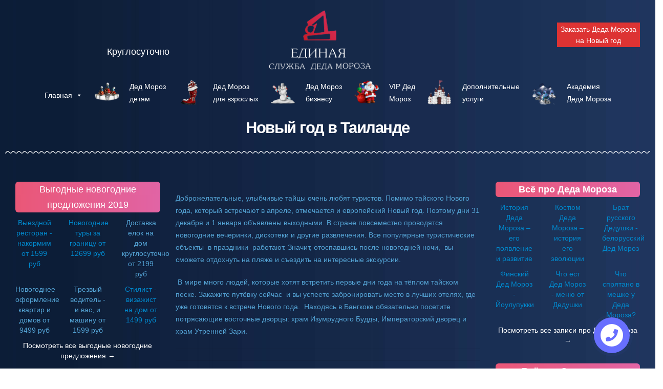

--- FILE ---
content_type: text/html; charset=utf-8
request_url: https://dobroman.ru/novyj-god-v-tailande
body_size: 34009
content:
<!DOCTYPE html>
<html lang="ru-RU" prefix="og: http://ogp.me/ns#">
<head>
  <meta charset="utf-8">
  <meta name="viewport" content="width=device-width, initial-scale=1.0, minimum-scale=1.0">
  <link rel="profile" href="https://gmpg.org/xfn/11">
  <link rel="pingback" href="/xmlrpc.php">
  <link rel="shortcut icon" href="/wp-content/uploads/2019/09/favicon.ico" type="image/x-icon">
  <link rel="apple-touch-icon" href="/wp-content/uploads/2019/10/main_logo.png">
  <link rel="apple-touch-icon" sizes="120x120" href="/wp-content/uploads/2019/10/main_logo.png">
  <link rel="apple-touch-icon" sizes="76x76" href="/wp-content/uploads/2019/10/main_logo.png">
  <link rel="apple-touch-icon" sizes="152x152" href="/wp-content/uploads/2019/10/main_logo.png">
  <title>Новый год в Таиланде - Единая служба Деда Мороза</title>
  <link rel="canonical" href="/novyj-god-v-tailande/">
  <meta property="og:locale" content="ru_RU">
  <meta property="og:type" content="article">
  <meta property="og:title" content="Новый год в Таиланде - Единая служба Деда Мороза">
  <meta property="og:description" content="Доброжелательные, улыбчивые тайцы очень любят туристов. Помимо тайского Нового года, который встречают в апреле, отмечается и европейский Новый год. Поэтому дни 31 декабря и 1 января объявлены выходными. В стране повсеместно проводятся новогодние вечеринки, дискотеки и другие развлечения. Все популярные туристические объекты  в праздники  работают. Значит, отоспавшись после новогодней ночи,  вы сможете отдохнуть на пляже …">
  <meta property="og:url" content="https://dobroman.ru/novyj-god-v-tailande/">
  <meta property="og:site_name" content="Единая служба Деда Мороза">
  <meta property="article:section" content="Новый год за границей">
  <meta property="article:published_time" content="2019-09-27T23:43:08+03:00">
  <meta property="og:image" content="https://dobroman.ru/wp-content/uploads/2019/09/novyij_god_v_tailande-24.jpg">
  <meta name="twitter:card" content="summary_large_image">
  <meta name="twitter:description" content="Доброжелательные, улыбчивые тайцы очень любят туристов. Помимо тайского Нового года, который встречают в апреле, отмечается и европейский Новый год. Поэтому дни 31 декабря и 1 января объявлены выходными. В стране повсеместно проводятся новогодние вечеринки, дискотеки и другие развлечения. Все популярные туристические объекты  в праздники  работают. Значит, отоспавшись после новогодней ночи,  вы сможете отдохнуть на пляже […]">
  <meta name="twitter:title" content="Новый год в Таиланде - Единая служба Деда Мороза">
  <meta name="twitter:image" content="https://dobroman.ru/wp-content/uploads/2019/09/novyij_god_v_tailande-24.jpg">
  <script type="application/ld+json" class="yoast-schema-graph yoast-schema-graph--main">
  {"@context":"https://schema.org","@graph":[{"@type":"Person","@id":"https://dobroman.ru/#person","name":"AdminDM","image":{"@type":"ImageObject","@id":"https://dobroman.ru/#personlogo","url":"https://secure.gravatar.com/avatar/a99b23121a57768bada75f330a13d8bc?s=96&d=mm&r=g","caption":"AdminDM"},"sameAs":[]},{"@type":"WebSite","@id":"https://dobroman.ru/#website","url":"https://dobroman.ru/","name":"\u0415\u0434\u0438\u043d\u0430\u044f \u0441\u043b\u0443\u0436\u0431\u0430 \u0414\u0435\u0434\u0430 \u041c\u043e\u0440\u043e\u0437\u0430","publisher":{"@id":"https://dobroman.ru/#person"},"potentialAction":{"@type":"SearchAction","target":"https://dobroman.ru/?s={search_term_string}","query-input":"required name=search_term_string"}},{"@type":"WebPage","@id":"https://dobroman.ru/novyj-god-v-tailande/#webpage","url":"https://dobroman.ru/novyj-god-v-tailande/","inLanguage":"ru-RU","name":"\u041d\u043e\u0432\u044b\u0439 \u0433\u043e\u0434 \u0432 \u0422\u0430\u0438\u043b\u0430\u043d\u0434\u0435 - \u0415\u0434\u0438\u043d\u0430\u044f \u0441\u043b\u0443\u0436\u0431\u0430 \u0414\u0435\u0434\u0430 \u041c\u043e\u0440\u043e\u0437\u0430","isPartOf":{"@id":"https://dobroman.ru/#website"},"datePublished":"2019-09-27T23:43:08+03:00","dateModified":"2019-09-27T23:43:08+03:00"},{"@type":"Article","@id":"https://dobroman.ru/novyj-god-v-tailande/#article","isPartOf":{"@id":"https://dobroman.ru/novyj-god-v-tailande/#webpage"},"author":{"@id":"https://dobroman.ru/#person","name":"AdminDM"},"publisher":{"@id":"https://dobroman.ru/#person"},"headline":"\u041d\u043e\u0432\u044b\u0439 \u0433\u043e\u0434 \u0432 \u0422\u0430\u0438\u043b\u0430\u043d\u0434\u0435","datePublished":"2019-09-27T23:43:08+03:00","dateModified":"2019-09-27T23:43:08+03:00","commentCount":0,"mainEntityOfPage":"https://dobroman.ru/novyj-god-v-tailande/#webpage","articleSection":"\u041d\u043e\u0432\u044b\u0439 \u0433\u043e\u0434 \u0437\u0430 \u0433\u0440\u0430\u043d\u0438\u0446\u0435\u0439"}]}
  </script>
  <link rel="dns-prefetch" href="//ajax.googleapis.com">
  <link rel="dns-prefetch" href="//s.w.org">
  <link rel="alternate" type="application/rss+xml" title="Единая служба Деда Мороза » Лента" href="/feed/">
  <link rel="alternate" type="application/rss+xml" title="Единая служба Деда Мороза » Лента комментариев" href="/comments/feed/">
  <link rel="alternate" type="application/rss+xml" title="Единая служба Деда Мороза » Лента комментариев к «Новый год в Таиланде»" href="/novyj-god-v-tailande/feed/">
  <script type="text/javascript">
                        window._wpemojiSettings = {"baseUrl":"https:\/\/s.w.org\/images\/core\/emoji\/12.0.0-1\/72x72\/","ext":".png","svgUrl":"https:\/\/s.w.org\/images\/core\/emoji\/12.0.0-1\/svg\/","svgExt":".svg","source":{"concatemoji":"https:\/\/dobroman.ru\/wp-includes\/js\/wp-emoji-release.min.js?ver=5.3.15"}};
                        !function(e,a,t){var n,r,o,i=a.createElement("canvas"),p=i.getContext&&i.getContext("2d");function s(e,t){var a=String.fromCharCode;p.clearRect(0,0,i.width,i.height),p.fillText(a.apply(this,e),0,0);e=i.toDataURL();return p.clearRect(0,0,i.width,i.height),p.fillText(a.apply(this,t),0,0),e===i.toDataURL()}function c(e){var t=a.createElement("script");t.src=e,t.defer=t.type="text/javascript",a.getElementsByTagName("head")[0].appendChild(t)}for(o=Array("flag","emoji"),t.supports={everything:!0,everythingExceptFlag:!0},r=0;r<o.length;r++)t.supports[o[r]]=function(e){if(!p||!p.fillText)return!1;switch(p.textBaseline="top",p.font="600 32px Arial",e){case"flag":return s([127987,65039,8205,9895,65039],[127987,65039,8203,9895,65039])?!1:!s([55356,56826,55356,56819],[55356,56826,8203,55356,56819])&&!s([55356,57332,56128,56423,56128,56418,56128,56421,56128,56430,56128,56423,56128,56447],[55356,57332,8203,56128,56423,8203,56128,56418,8203,56128,56421,8203,56128,56430,8203,56128,56423,8203,56128,56447]);case"emoji":return!s([55357,56424,55356,57342,8205,55358,56605,8205,55357,56424,55356,57340],[55357,56424,55356,57342,8203,55358,56605,8203,55357,56424,55356,57340])}return!1}(o[r]),t.supports.everything=t.supports.everything&&t.supports[o[r]],"flag"!==o[r]&&(t.supports.everythingExceptFlag=t.supports.everythingExceptFlag&&t.supports[o[r]]);t.supports.everythingExceptFlag=t.supports.everythingExceptFlag&&!t.supports.flag,t.DOMReady=!1,t.readyCallback=function(){t.DOMReady=!0},t.supports.everything||(n=function(){t.readyCallback()},a.addEventListener?(a.addEventListener("DOMContentLoaded",n,!1),e.addEventListener("load",n,!1)):(e.attachEvent("onload",n),a.attachEvent("onreadystatechange",function(){"complete"===a.readyState&&t.readyCallback()})),(n=t.source||{}).concatemoji?c(n.concatemoji):n.wpemoji&&n.twemoji&&(c(n.twemoji),c(n.wpemoji)))}(window,document,window._wpemojiSettings);
  </script>
  <style type="text/css">
  img.wp-smiley,
  img.emoji {
        display: inline !important;
        border: none !important;
        box-shadow: none !important;
        height: 1em !important;
        width: 1em !important;
        margin: 0 .07em !important;
        vertical-align: -0.1em !important;
        background: none !important;
        padding: 0 !important;
  }
  </style>
  <link rel="stylesheet" id="wp-block-library-css" href="/wp-includes/css/dist/block-library/style.min.css?ver=5.3.15" type="text/css" media="all">
  <link rel="stylesheet" id="wp-block-library-theme-css" href="/wp-includes/css/dist/block-library/theme.min.css?ver=5.3.15" type="text/css" media="all">
  <link rel="stylesheet" id="wc-block-style-css" href="/wp-content/plugins/woocommerce/packages/woocommerce-blocks/build/style.css?ver=2.5.14" type="text/css" media="all">
  <link rel="stylesheet" id="contact-form-7-css" href="/wp-content/plugins/contact-form-7/includes/css/styles.css?ver=5.1.6" type="text/css" media="all">
  <link rel="stylesheet" id="menu-image-css" href="/wp-content/plugins/menu-image/includes/css/menu-image.css?ver=2.9.5" type="text/css" media="all">
  <link rel="stylesheet" id="to-top-css" href="/wp-content/plugins/to-top/public/css/to-top-public.css?ver=2.0" type="text/css" media="all">
  <style id="woocommerce-inline-inline-css" type="text/css">
  .woocommerce form .form-row .required { visibility: visible; }
  </style>
  <link rel="stylesheet" id="megamenu-css" href="/wp-content/uploads/maxmegamenu/style.css?ver=5b1c7a" type="text/css" media="all">
  <link rel="stylesheet" id="dashicons-css" href="/wp-includes/css/dashicons.min.css?ver=5.3.15" type="text/css" media="all">
  <link rel="stylesheet" id="woo-variation-swatches-css" href="/wp-content/plugins/woo-variation-swatches/assets/css/frontend.min.css?ver=1.0.76" type="text/css" media="all">
  <style id="woo-variation-swatches-inline-css" type="text/css">
  .variable-item:not(.radio-variable-item) { width : 30px; height : 30px; } .woo-variation-swatches-style-squared .button-variable-item { min-width : 30px; } .button-variable-item span { font-size : 16px; }
  </style>
  <link rel="stylesheet" id="woo-variation-swatches-theme-override-css" href="/wp-content/plugins/woo-variation-swatches/assets/css/wvs-theme-override.min.css?ver=1.0.76" type="text/css" media="all">
  <link rel="stylesheet" id="woo-variation-swatches-tooltip-css" href="/wp-content/plugins/woo-variation-swatches/assets/css/frontend-tooltip.min.css?ver=1.0.76" type="text/css" media="all">
  <link rel="stylesheet" id="bsf-Defaults-css" href="/wp-content/uploads/smile_fonts/Defaults/Defaults.css?ver=5.3.15" type="text/css" media="all">
  <link rel="stylesheet" id="js_composer_front-css" href="/wp-content/uploads/porto_styles/js_composer.css?ver=4.11.7" type="text/css" media="all">
  <link rel="stylesheet" id="ultimate-style-css" href="/wp-content/plugins/Ultimate_VC_Addons/assets/min-css/style.min.css?ver=3.18.0" type="text/css" media="all">
  <link rel="stylesheet" id="bootstrap-css" href="/wp-content/uploads/porto_styles/bootstrap.css?ver=4.11.7" type="text/css" media="all">
  <link rel="stylesheet" id="porto-plugins-css" href="/wp-content/themes/porto/css/plugins.css?ver=5.3.15" type="text/css" media="all">
  <link rel="stylesheet" id="porto-theme-css" href="/wp-content/themes/porto/css/theme.css?ver=5.3.15" type="text/css" media="all">
  <link rel="stylesheet" id="porto-shortcodes-css" href="/wp-content/uploads/porto_styles/shortcodes.css?ver=4.11.7" type="text/css" media="all">
  <link rel="stylesheet" id="porto-theme-shop-css" href="/wp-content/themes/porto/css/theme_shop.css?ver=5.3.15" type="text/css" media="all">
  <link rel="stylesheet" id="porto-dynamic-style-css" href="/wp-content/uploads/porto_styles/dynamic_style.css?ver=4.11.7" type="text/css" media="all">
  <link rel="stylesheet" id="porto-style-css" href="/wp-content/themes/porto/style.css?ver=5.3.15" type="text/css" media="all">
  <style id="porto-style-inline-css" type="text/css">
        #header .logo,.side-header-narrow-bar-logo{max-width:211px;}@media (min-width:1630px){#header .logo{max-width:250px;}}@media (max-width:991px){#header .logo{max-width:110px;}}@media (max-width:767px){#header .logo{max-width:110px;}}@media (min-width:992px){}#header .header-main .header-left,#header .header-main .header-center,#header .header-main .header-right,.fixed-header #header .header-main .header-left,.fixed-header #header .header-main .header-right,.fixed-header #header .header-main .header-center{padding-top:0px;padding-bottom:0px}@media (max-width:991px){#header .header-main .header-left,#header .header-main .header-center,#header .header-main .header-right,.fixed-header #header .header-main .header-left,.fixed-header #header .header-main .header-right,.fixed-header #header .header-main .header-center{padding-top:25px;padding-bottom:25px}}.page-top .product-nav{position:static;height:auto;margin-top:0;}.page-top .product-nav .product-prev,.page-top .product-nav .product-next{float:none;position:absolute;height:30px;top:50%;bottom:50%;margin-top:-15px;}.page-top .product-nav .product-prev{right:10px;}.page-top .product-nav .product-next{left:10px;}.page-top .product-nav .product-next .product-popup{right:auto;left:0;}.page-top .product-nav .product-next .product-popup:before{right:auto;left:6px;}.page-top .sort-source{position:static;text-align:center;margin-top:5px;border-width:0;}.page-top ul.breadcrumb{-webkit-justify-content:center;-ms-justify-content:center;justify-content:center;-ms-flex-pack:center;}.page-top .page-title{font-weight:700;}@media (min-width:1500px){.left-sidebar.col-lg-3,.right-sidebar.col-lg-3{-webkit-flex:0 0 20%;-ms-flex:0 0 20%;flex:0 0 20%;max-width:20%;}.main-content.col-lg-9{-webkit-flex:0 0 80%;-ms-flex:0 0 80%;flex:0 0 80%;max-width:80%;}}#header.sticky-header .main-menu > li.menu-item > a,#header.sticky-header .main-menu > li.menu-custom-content a{color:#ffffff}#header.sticky-header .main-menu > li.menu-item:hover > a,#header.sticky-header .main-menu > li.menu-item.active:hover > a,#header.sticky-header .main-menu > li.menu-custom-content:hover a{color:#ffffff}#header.sticky-header .main-menu > li.menu-item.active > a,#header.sticky-header .main-menu > li.menu-custom-content.active a{color:#ffffff}#login-form-popup{position:relative;width:80%;max-width:872px;margin-left:auto;margin-right:auto;}#login-form-popup .featured-box{margin-bottom:0;box-shadow:none;border:none;}#login-form-popup .featured-box .box-content{padding:25px 35px;}#login-form-popup .featured-box h2{text-transform:uppercase;font-size:15px;letter-spacing:0.05em;font-weight:600;color:#1e73be;line-height:2;}.porto-social-login-section{background:#f4f4f2;text-align:center;padding:20px 20px 25px;}.porto-social-login-section p{text-transform:uppercase;font-size:12px;color:#1e73be;font-weight:600;margin-bottom:8px;}#login-form-popup .col2-set{margin-left:-20px;margin-right:-20px;}#login-form-popup .col-1,#login-form-popup .col-2{padding-left:20px;padding-right:20px;}@media (min-width:992px){#login-form-popup .col-1{border-right:1px solid #f5f6f6;}}#login-form-popup .input-text{box-shadow:none;padding-top:10px;padding-bottom:10px;border-color:#ddd;border-radius:2px;}#login-form-popup form label{font-size:12px;line-height:1;}#login-form-popup .form-row{margin-bottom:20px;}#login-form-popup .button{border-radius:2px;padding:10px 24px;text-transform:uppercase;text-shadow:none;font-family:Open Sans;font-size:12px;letter-spacing:0.025em;color:#fff;}#login-form-popup label.inline{margin-top:15px;float:right;position:relative;cursor:pointer;line-height:1.5;}#login-form-popup label.inline input[type=checkbox]{opacity:0;margin-right:8px;margin-top:0;margin-bottom:0;}#login-form-popup label.inline span:before{content:'';position:absolute;border:1px solid #ddd;border-radius:1px;width:16px;height:16px;left:0;top:0;text-align:center;line-height:15px;font-family:'Font Awesome 5 Free';font-weight:900;font-size:9px;color:#aaa;}#login-form-popup label.inline input[type=checkbox]:checked + span:before{content:'\f00c';}#login-form-popup .social-button{text-decoration:none;margin-left:10px;margin-right:10px;}#login-form-popup .social-button i{font-size:16px;margin-right:8px;}#login-form-popup p.status{color:#1e73be;}#login-form-popup .lost_password{margin-top:-15px;font-size:13px;margin-bottom:0;}.porto-social-login-section .google-plus{background:#dd4e31;}.porto-social-login-section .facebook{background:#3a589d;}.porto-social-login-section .twitter{background:#1aa9e1;}#login-form-popup{max-width:480px;}html.panel-opened body > .mfp-bg{z-index:9042;}html.panel-opened body > .mfp-wrap{z-index:9043;}.member-item.member-item-4 .thumb-info-caption p{line-height:25px;text-transform:none;font-size:1em;}#footer .footer-bottom{padding:25px 0;}
  </style>
  <link rel="stylesheet" id="styles-child-css" href="/wp-content/themes/porto-child/style.css?ver=5.3.15" type="text/css" media="all">
  <link rel="stylesheet" id="flatpickra-css" href="/wp-content/themes/porto-child/styles/flatpickr.min.css?ver=5.3.15" type="text/css" media="all">
  <link rel="stylesheet" id="fancybox-css" href="/wp-content/themes/porto-child/styles/jquery.fancybox.min.css?ver=5.3.15" type="text/css" media="all">
  <link rel="stylesheet" id="datetime-css" href="/wp-content/themes/porto-child/styles/jquery.datetimepicker.css?ver=5.3.15" type="text/css" media="all">
  <link rel="stylesheet" id="jquery.contactus.css-css" href="/wp-content/plugins/ar-contactus/res/css/jquery.contactus.min.css?ver=1.6.6" type="text/css" media="all">
  <link rel="stylesheet" id="contactus.generated.desktop.css-css" href="/wp-content/plugins/ar-contactus/res/css/generated-desktop.css?ver=1639334298" type="text/css" media="all">
  <link rel="stylesheet" id="contactus.fa.css-css" href="https://use.fontawesome.com/releases/v5.8.1/css/all.css?ver=1.6.6" type="text/css" media="all">
  <script type="text/template" id="tmpl-variation-template">
        <div class="woocommerce-variation-description">{{{ data.variation.variation_description }}}
        <div class="woocommerce-variation-price">{{{ data.variation.price_html }}}
        <div class="woocommerce-variation-availability">{{{ data.variation.availability_html }}}
  </script>
  <script type="text/template" id="tmpl-unavailable-variation-template">
        <p>Этот товар недоступен. Пожалуйста, выберите другую комбинацию.
  </script>
  <script type="text/javascript" src="/wp-includes/js/jquery/jquery.js?ver=1.12.4-wp"></script>
  <script type="text/javascript" src="/wp-includes/js/jquery/jquery-migrate.min.js?ver=1.4.1"></script>
  <script type="text/javascript">
  /* <![CDATA[ */
  var to_top_options = {"scroll_offset":"100","icon_opacity":"50","style":"image","icon_type":"dashicons-arrow-up-alt2","icon_color":"#ffffff","icon_bg_color":"#000000","icon_size":"32","border_radius":"5","image":"https:\/\/dobroman.ru\/wp-content\/plugins\/to-top\/admin\/images\/default.png","image_width":"65","image_alt":"","location":"bottom-left","margin_x":"20","margin_y":"20","show_on_admin":"1","enable_autohide":"0","autohide_time":"2","enable_hide_small_device":"0","small_device_max_width":"640","reset":"0"};
  /* ]]> */
  </script>
  <script type="text/javascript" src="/wp-content/plugins/to-top/public/js/to-top-public.js?ver=2.0"></script>
  <script type="text/javascript" src="/wp-content/plugins/woocommerce/assets/js/jquery-blockui/jquery.blockUI.min.js?ver=2.70"></script>
  <script type="text/javascript">
  /* <![CDATA[ */
  var wc_add_to_cart_params = {"ajax_url":"\/wp-admin\/admin-ajax.php","wc_ajax_url":"\/?wc-ajax=%%endpoint%%","i18n_view_cart":"\u041f\u0440\u043e\u0441\u043c\u043e\u0442\u0440 \u043a\u043e\u0440\u0437\u0438\u043d\u044b","cart_url":"https:\/\/dobroman.ru\/cart\/","is_cart":"","cart_redirect_after_add":"no"};
  /* ]]> */
  </script>
  <script type="text/javascript" src="/wp-content/plugins/woocommerce/assets/js/frontend/add-to-cart.min.js?ver=3.9.5"></script>
  <script type="text/javascript" src="/wp-content/plugins/js_composer/assets/js/vendors/woocommerce-add-to-cart.js?ver=6.0.3"></script>
  <script type="text/javascript" src="/wp-content/themes/porto-child/js/jquery.fancybox.min.js?ver=5.3.15"></script>
  <script type="text/javascript" src="/wp-content/themes/porto-child/js/flatpickr.js?ver=5.3.15"></script>
  <script type="text/javascript" src="/wp-content/themes/porto-child/js/ru.js?ver=5.3.15"></script>
  <script type="text/javascript" src="/wp-content/themes/porto-child/js/jquery.datetimepicker.full.min.js?ver=5.3.15"></script>
  <script type="text/javascript" src="/wp-content/themes/porto-child/js/jquery.mask.js?ver=5.3.15"></script>
  <script type="text/javascript" src="/wp-content/themes/porto-child/js/jquery.validate.min.js?ver=5.3.15"></script>
  <script type="text/javascript" src="/wp-content/themes/porto-child/js/custom.js?ver=5.3.15"></script>
  <script type="text/javascript">
  /* <![CDATA[ */
  var misha_loadmore_params = {"ajaxurl":"https:\/\/dobroman.ru\/wp-admin\/admin-ajax.php","posts":"{\"page\":0,\"name\":\"novyj-god-v-tailande\",\"error\":\"\",\"m\":\"\",\"p\":0,\"post_parent\":\"\",\"subpost\":\"\",\"subpost_id\":\"\",\"attachment\":\"\",\"attachment_id\":0,\"pagename\":\"\",\"page_id\":0,\"second\":\"\",\"minute\":\"\",\"hour\":\"\",\"day\":0,\"monthnum\":0,\"year\":0,\"w\":0,\"category_name\":\"\",\"tag\":\"\",\"cat\":\"\",\"tag_id\":\"\",\"author\":\"\",\"author_name\":\"\",\"feed\":\"\",\"tb\":\"\",\"paged\":0,\"meta_key\":\"\",\"meta_value\":\"\",\"preview\":\"\",\"s\":\"\",\"sentence\":\"\",\"title\":\"\",\"fields\":\"\",\"menu_order\":\"\",\"embed\":\"\",\"category__in\":[],\"category__not_in\":[],\"category__and\":[],\"post__in\":[],\"post__not_in\":[],\"post_name__in\":[],\"tag__in\":[],\"tag__not_in\":[],\"tag__and\":[],\"tag_slug__in\":[],\"tag_slug__and\":[],\"post_parent__in\":[],\"post_parent__not_in\":[],\"author__in\":[],\"author__not_in\":[],\"ignore_sticky_posts\":false,\"suppress_filters\":false,\"cache_results\":true,\"update_post_term_cache\":true,\"lazy_load_term_meta\":true,\"update_post_meta_cache\":true,\"post_type\":\"\",\"posts_per_page\":9,\"nopaging\":false,\"comments_per_page\":\"50\",\"no_found_rows\":false,\"order\":\"DESC\"}","current_page":"1","max_page":"0"};
  /* ]]> */
  </script>
  <script type="text/javascript" src="/wp-content/themes/porto-child/js/loadmore.js?ver=5.3.15"></script>
  <script type="text/javascript" src="/wp-content/plugins/ar-contactus/res/js/scripts.js?ver=1.6.6"></script>
  <link rel="https://api.w.org/" href="/wp-json/">
  <link rel="EditURI" type="application/rsd+xml" title="RSD" href="/xmlrpc.php?rsd">
  <link rel="wlwmanifest" type="application/wlwmanifest+xml" href="/wp-includes/wlwmanifest.xml">
  <link rel="shortlink" href="/?p=1845">
  <link rel="alternate" type="application/json+oembed" href="/wp-json/oembed/1.0/embed?url=https%3A%2F%2Fdobroman.ru%2Fnovyj-god-v-tailande%2F">
  <link rel="alternate" type="text/xml+oembed" href="/wp-json/oembed/1.0/embed?url=https%3A%2F%2Fdobroman.ru%2Fnovyj-god-v-tailande%2F&format=xml">
  <script type="text/javascript">
                WebFontConfig = {
                        google: { families: [ '%27Trebuchet+MS%27%2C+Helvetica%2C+sans-serif:200,300,400,700,800','Arial%2C+Helvetica%2C+sans-serif:200,300,400,700,800','Playfair+Display:200,300,400,700,800','Open+Sans:200,300,400,700,800' ] }
                };
                (function(d) {
                        var wf = d.createElement('script'), s = d.scripts[0];
                        wf.src = 'https://dobroman.ru/wp-content/themes/porto/js/libs/webfont.js';
                        wf.async = true;
                        s.parentNode.insertBefore(wf, s);
                })(document);
  </script> <noscript>
  <style>

  .woocommerce-product-gallery{ opacity: 1 !important; }
  </style>
</noscript>
  <style type="text/css" id="wp-custom-css">
                        .one_two_three div {
    margin-left: -100px;
  }

  .vc_custom_1576537206927 {
                background-position: center !important;
        }

  @media screen and (max-width: 799px){
        .header-col-wide, #nav-panel {
                position: fixed;
        }
        
        #nav-panel {
                width: 100%;
        }

        #menu-top-menu {
                display: none;
        }
        
        .vc_custom_1576537206927, .vc_custom_1573935576489 {
                background-image: none !important;
        }
        
        #content .vc_column_container .col-md-3 .row {
                max-width: 60%;
        }
        
        #content .vc_column_container .row .col-md-3 img {
                float: left;
        }
        
        header {
                background: url(/wp-content/uploads/2019/11/ded_moroz.webp) no-repeat center;
    background-size: contain;
        }
        
        div.logo {
                display: none;
        }
        
        #header > .header-bottom .header-col > .custom-html {
                position: relative;
                top: 70px;
        }
        
        header > .header-main > .header-row .header-center {
                width: 300px;
                height: 100px;
        }
  }               
  </style>
  <style type="text/css">
  #to_top_scrollup {background-color: transparent; color: transparent; height: auto; width: 65px;left:20px;bottom:20px;}
  </style>
  <style type="text/css" title="dynamic-css" class="options-output">
  .alternative-font, a, .color-primary{color:#0088cc;}body{background-repeat:repeat-y;background-size:inherit;background-image:url('/wp-content/uploads/2019/09/main_gradient.jpg');}#main{background-repeat:repeat-y;background-size:inherit;background-image:url('/wp-content/uploads/2019/09/main_gradient.jpg');}.header-wrapper{background-color:transparent;}#header .header-main{background-color:transparent;}#header, #header .header-main .header-contact .nav-top > li > a, #header .top-links > li.menu-item:before{color:#ffffff;}#header .header-top, .header-top .top-links>li.menu-item:after{color:#ffffff;}.page-top{background-color:transparent;}#footer{background-color:transparent;background-repeat:repeat-y;background-size:inherit;background-image:url('/wp-content/uploads/2019/09/main_gradient.jpg');}#footer .footer-bottom{background-color:#212529;}#footer .footer-bottom, #footer .footer-bottom p, #footer .footer-bottom .widget > div > ul li, #footer .footer-bottom .widget > ul li{color:#555555;}#header.sticky-header .searchform-popup .search-toggle{color:#777777;}#header.sticky-header .searchform-popup .search-toggle:hover{color:#0088cc;}#mini-cart .cart-subtotal, #mini-cart .minicart-icon{color:#0088cc;}.sticky-header #mini-cart .cart-subtotal, .sticky-header #mini-cart .minicart-icon{color:#0088cc;}
  </style>
<noscript>
  <style>

  .wpb_animate_when_almost_visible { opacity: 1; }
  </style>
</noscript>
  <style type="text/css">
  /** Mega Menu CSS: fs **/
  </style>
  <link rel="preload" href="https://maxcdn.bootstrapcdn.com/font-awesome/4.5.0/css/font-awesome.min.css" as="style" onload="this.rel='stylesheet'" media="all">
  <style>
                                        .btn-modal.btn-id-6478925fac7e93-87829658:hover {
                                                background-color: #81d742 !important;
                                        }
  </style>
  <style>
                                        .btn-modal.btn-id-6478925fb9d8e7-94569373:hover {
                                                background-color: #81d742 !important;
                                        }
  </style>
  <style>
  .vc_custom_1569747025520{margin-bottom: 10px !important;}.vc_custom_1569747042042{margin-bottom: 10px !important;}.vc_custom_1569747042042{margin-bottom: 10px !important;}.vc_custom_1569746545334{margin-bottom: 0px !important;}.vc_custom_1569746644501{margin-bottom: 0px !important;}.vc_custom_1569747017196{margin-bottom: 0px !important;}.vc_custom_1569747126538{margin-bottom: 0px !important;}.vc_custom_1569747205883{margin-bottom: 0px !important;}.vc_custom_1569747253806{margin-bottom: 0px !important;}.vc_custom_1569747299962{margin-bottom: 10px !important;}.vc_custom_1569747042042{margin-bottom: 10px !important;}.vc_custom_1569747042042{margin-bottom: 10px !important;}.vc_custom_1569747481163{margin-bottom: 0px !important;}.vc_custom_1569747530691{margin-bottom: 0px !important;}.vc_custom_1569747572327{margin-bottom: 0px !important;}.vc_custom_1569747611740{margin-bottom: 0px !important;}.vc_custom_1569747727677{margin-bottom: 0px !important;}.vc_custom_1569747694138{margin-bottom: 0px !important;}.vc_custom_1569747780480{margin-bottom: 10px !important;}.vc_custom_1569747042042{margin-bottom: 10px !important;}.vc_custom_1569747042042{margin-bottom: 10px !important;}.vc_custom_1569748038220{margin-bottom: 0px !important;}.vc_custom_1569748086503{margin-bottom: 0px !important;}.vc_custom_1569748116711{margin-bottom: 0px !important;}.vc_custom_1569748153070{margin-bottom: 0px !important;}.vc_custom_1569748196877{margin-bottom: 0px !important;}.vc_custom_1569748233994{margin-bottom: 0px !important;}.vc_custom_1569748278048{margin-bottom: 10px !important;}.vc_custom_1569747042042{margin-bottom: 10px !important;}.vc_custom_1569747042042{margin-bottom: 10px !important;}.vc_custom_1569748478110{margin-bottom: 0px !important;}.vc_custom_1569749467133{margin-bottom: 0px !important;}.vc_custom_1569749501666{margin-bottom: 0px !important;}.vc_custom_1569749539413{margin-bottom: 0px !important;}.vc_custom_1569749576381{margin-bottom: 0px !important;}.vc_custom_1569749701253{margin-bottom: 0px !important;}.vc_custom_1569749736582{margin-bottom: 10px !important;}.vc_custom_1569747042042{margin-bottom: 10px !important;}.vc_custom_1569747042042{margin-bottom: 10px !important;}.vc_custom_1569749943473{margin-bottom: 0px !important;}.vc_custom_1569749981499{margin-bottom: 0px !important;}.vc_custom_1569750017882{margin-bottom: 0px !important;}.vc_custom_1569750078769{margin-bottom: 0px !important;}.vc_custom_1569750124926{margin-bottom: 0px !important;}.vc_custom_1569750157949{margin-bottom: 0px !important;}.vc_custom_1569750215455{margin-bottom: 10px !important;}.vc_custom_1569747042042{margin-bottom: 10px !important;}.vc_custom_1569747042042{margin-bottom: 10px !important;}.vc_custom_1569750397288{margin-bottom: 0px !important;}.vc_custom_1569750414719{margin-bottom: 0px !important;}.vc_custom_1569750434980{margin-bottom: 0px !important;}.vc_custom_1569750461567{margin-bottom: 0px !important;}.vc_custom_1569750482005{margin-bottom: 0px !important;}.vc_custom_1569750512891{margin-bottom: 10px !important;}.vc_custom_1569747042042{margin-bottom: 10px !important;}.vc_custom_1569747042042{margin-bottom: 10px !important;}.vc_custom_1569750596604{margin-bottom: 0px !important;}.vc_custom_1569750614447{margin-bottom: 0px !important;}.vc_custom_1569750635645{margin-bottom: 0px !important;}.vc_custom_1569750657969{margin-bottom: 0px !important;}.vc_custom_1569751789283{margin-bottom: 10px !important;}.vc_custom_1569751970942{margin-bottom: 15px !important;}.vc_custom_1569752068589{margin-bottom: 10px !important;}.vc_custom_1569752101412{margin-bottom: 15px !important;}.vc_custom_1569752200430{margin-bottom: 10px !important;}.vc_custom_1569747042042{margin-bottom: 10px !important;}.vc_custom_1569747042042{margin-bottom: 10px !important;}.vc_custom_1569752258587{margin-bottom: 0px !important;}.vc_custom_1569752295094{margin-bottom: 0px !important;}.vc_custom_1569752316737{margin-bottom: 0px !important;}.vc_custom_1569752335842{margin-bottom: 0px !important;}.vc_custom_1569752364551{margin-bottom: 0px !important;}.vc_custom_1569754383344{margin-bottom: 10px !important;}.vc_custom_1569747042042{margin-bottom: 10px !important;}.vc_custom_1569747042042{margin-bottom: 10px !important;}.vc_custom_1569754419877{margin-bottom: 0px !important;}.vc_custom_1569754447809{margin-bottom: 0px !important;}.vc_custom_1569754469331{margin-bottom: 0px !important;}.vc_custom_1569754495302{margin-bottom: 0px !important;}.vc_custom_1569754514325{margin-bottom: 0px !important;}.vc_custom_1569754538959{margin-bottom: 0px !important;}.vc_custom_1569754584685{margin-bottom: 10px !important;}.vc_custom_1569747042042{margin-bottom: 10px !important;}.vc_custom_1569747042042{margin-bottom: 10px !important;}.vc_custom_1569754608114{margin-bottom: 0px !important;}.vc_custom_1569754635017{margin-bottom: 0px !important;}.vc_custom_1569754655058{margin-bottom: 0px !important;}.vc_custom_1569754687333{margin-bottom: 0px !important;}.vc_custom_1569754715440{margin-bottom: 0px !important;}.vc_custom_1569754743757{margin-bottom: 0px !important;}.vc_custom_1569754796803{margin-bottom: 10px !important;}.vc_custom_1569754831297{margin-bottom: 15px !important;}
  </style>
  <style>
  .vc_custom_1569754998628{margin-bottom: 10px !important;}.vc_custom_1569747042042{margin-bottom: 10px !important;}.vc_custom_1569747042042{margin-bottom: 10px !important;}.vc_custom_1569755055551{margin-bottom: 0px !important;}.vc_custom_1569755073459{margin-bottom: 0px !important;}.vc_custom_1569755090339{margin-bottom: 0px !important;}.vc_custom_1569755113867{margin-bottom: 0px !important;}.vc_custom_1569755133042{margin-bottom: 0px !important;}.vc_custom_1569755153465{margin-bottom: 0px !important;}.vc_custom_1569755220208{margin-bottom: 10px !important;}.vc_custom_1569747042042{margin-bottom: 10px !important;}.vc_custom_1569747042042{margin-bottom: 10px !important;}.vc_custom_1569755249769{margin-bottom: 0px !important;}.vc_custom_1569755271249{margin-bottom: 0px !important;}.vc_custom_1569755287009{margin-bottom: 0px !important;}.vc_custom_1569755302413{margin-bottom: 0px !important;}.vc_custom_1569755321027{margin-bottom: 0px !important;}.vc_custom_1569755335794{margin-bottom: 0px !important;}.vc_custom_1569755381261{margin-bottom: 10px !important;}.vc_custom_1569747042042{margin-bottom: 10px !important;}.vc_custom_1569747042042{margin-bottom: 10px !important;}.vc_custom_1569755408982{margin-bottom: 0px !important;}.vc_custom_1569755425528{margin-bottom: 0px !important;}.vc_custom_1569755443632{margin-bottom: 0px !important;}.vc_custom_1569755461232{margin-bottom: 0px !important;}.vc_custom_1569755521645{margin-bottom: 10px !important;}.vc_custom_1569747042042{margin-bottom: 10px !important;}.vc_custom_1569747042042{margin-bottom: 10px !important;}.vc_custom_1569755545160{margin-bottom: 0px !important;}.vc_custom_1569755561912{margin-bottom: 0px !important;}.vc_custom_1569755577318{margin-bottom: 0px !important;}.vc_custom_1569755595975{margin-bottom: 0px !important;}.vc_custom_1569755665622{margin-bottom: 0px !important;}.vc_custom_1569755683939{margin-bottom: 0px !important;}.vc_custom_1569755807365{margin-bottom: 10px !important;}.vc_custom_1569755758973{margin-bottom: 15px !important;}.vc_custom_1569755829700{margin-bottom: 10px !important;}.vc_custom_1569755847805{margin-bottom: 15px !important;}.vc_custom_1569755900578{margin-bottom: 10px !important;}.vc_custom_1569747042042{margin-bottom: 10px !important;}.vc_custom_1569747042042{margin-bottom: 10px !important;}.vc_custom_1569755963642{margin-bottom: 0px !important;}.vc_custom_1569755977495{margin-bottom: 0px !important;}.vc_custom_1569755992112{margin-bottom: 0px !important;}.vc_custom_1569756009727{margin-bottom: 0px !important;}.vc_custom_1569756027302{margin-bottom: 0px !important;}.vc_custom_1569756043692{margin-bottom: 0px !important;}.vc_custom_1569756110810{margin-bottom: 10px !important;}.vc_custom_1569756130677{margin-bottom: 15px !important;}.vc_custom_1569756201411{margin-bottom: 10px !important;}.vc_custom_1569756221243{margin-bottom: 15px !important;}.vc_custom_1569756262136{margin-bottom: 10px !important;}.vc_custom_1569747042042{margin-bottom: 10px !important;}.vc_custom_1569747042042{margin-bottom: 10px !important;}.vc_custom_1569756311201{margin-bottom: 0px !important;}.vc_custom_1569756327702{margin-bottom: 0px !important;}.vc_custom_1569756343190{margin-bottom: 0px !important;}.vc_custom_1569756360426{margin-bottom: 0px !important;}.vc_custom_1569756377088{margin-bottom: 0px !important;}.vc_custom_1569756392632{margin-bottom: 0px !important;}.vc_custom_1569756444839{margin-bottom: 10px !important;}.vc_custom_1569756461017{margin-bottom: 15px !important;}.vc_custom_1569756488310{margin-bottom: 10px !important;}.vc_custom_1569756507928{margin-bottom: 15px !important;}.vc_custom_1569756571621{margin-bottom: 10px !important;}.vc_custom_1569747042042{margin-bottom: 10px !important;}.vc_custom_1569747042042{margin-bottom: 10px !important;}.vc_custom_1569756645616{margin-bottom: 0px !important;}.vc_custom_1569756665563{margin-bottom: 0px !important;}.vc_custom_1569756696815{margin-bottom: 0px !important;}.vc_custom_1569756726576{margin-bottom: 0px !important;}.vc_custom_1569756742670{margin-bottom: 0px !important;}.vc_custom_1569756760784{margin-bottom: 0px !important;}.vc_custom_1569757031506{margin-bottom: 10px !important;}.vc_custom_1569757054414{margin-bottom: 15px !important;}.vc_custom_1569756821164{margin-bottom: 10px !important;}.vc_custom_1569747042042{margin-bottom: 10px !important;}.vc_custom_1569747042042{margin-bottom: 10px !important;}.vc_custom_1569756920041{margin-bottom: 0px !important;}.vc_custom_1569756934806{margin-bottom: 0px !important;}.vc_custom_1569756950440{margin-bottom: 0px !important;}.vc_custom_1569756964311{margin-bottom: 0px !important;}.vc_custom_1569756977313{margin-bottom: 0px !important;}.vc_custom_1569756992357{margin-bottom: 0px !important;}
  </style>
  <style>
  .vc_custom_1569567662123{padding-right: 25px !important;padding-left: 25px !important;background-position: center !important;background-repeat: no-repeat !important;background-size: cover !important;}.vc_custom_1569567658144{padding-right: 25px !important;padding-left: 25px !important;background-position: center !important;background-repeat: no-repeat !important;background-size: cover !important;}.vc_custom_1569567683492{padding-right: 25px !important;padding-left: 25px !important;background-position: center !important;background-repeat: no-repeat !important;background-size: cover !important;}.vc_custom_1569567688044{padding-right: 10px !important;padding-left: 10px !important;background-position: center !important;background-repeat: no-repeat !important;background-size: cover !important;}.vc_custom_1569567691540{padding-top: 30px !important;padding-right: 10px !important;padding-left: 10px !important;background-position: center !important;background-repeat: no-repeat !important;background-size: cover !important;}.vc_custom_1569484353533{padding-right: 10px !important;padding-left: 10px !important;background-image: url(/wp-content/uploads/2019/09/border.png?id=872) !important;}.vc_custom_1569485536188{margin-bottom: 0px !important;padding-bottom: 0px !important;}.vc_custom_1569565598299{margin-bottom: 0px !important;}.vc_custom_1569485667785{margin-top: -14px !important;padding-top: 0px !important;}.vc_custom_1569485779320{margin-right: 10px !important;margin-left: 10px !important;padding-top: 5px !important;background-image: url(/wp-content/uploads/2019/09/border.png?id=872) !important;}
  </style>
  <style>
                                        .divider395852145 i {
                                                                background-color: rgba(30,115,190,0.01) !important;
                                                                }
  </style>
</head>
<body data-rsssl="1" class="post-template-default single single-post postid-1845 single-format-standard wp-embed-responsive wide blog-1 theme-porto woocommerce-no-js mega-menu-main-menu woo-variation-swatches woo-variation-swatches-theme-porto-child woo-variation-swatches-theme-child-porto woo-variation-swatches-style-squared woo-variation-swatches-attribute-behavior-blur woo-variation-swatches-tooltip-enabled woo-variation-swatches-stylesheet-enabled login-popup wpb-js-composer js-comp-ver-6.0.3 vc_responsive">
  <div class="page-wrapper">
    <div class="header-wrapper header-reveal fixed-header">
      <header id="header" class="header-builder">
        <div class="header-main header-has-center header-has-center-sm">
          <div class="header-row container">
            <div class="d-none d-sm-block header-col header-left hidden-for-sm">
              <div class="custom-html">
                <ul class="social-icons-3">
                  <li>
                  </li>
<li>
                  </li>
<li>
                  </li>
<li>
                  </li>
<li>
                </li>
</ul>
                <p style="color: #fff;font-size: 18px; position: absolute; left: 0; right: 0; text-align: center;">Круглосуточно</p>
              </div>
            </div>
            <div class="header-col visible-for-sm header-left">
              <div class="header-col-wide">
                <div class="header-col-wide">
                  <span class="separator"></span><a class="mobile-toggle"><i class="fas fa-bars"></i></a><span class="separator"></span>
                </div>
              </div>
            </div>
            <div class="d-none d-sm-block header-col header-center">
              <div class="logo">
                <a href="/" title="Единая служба Деда Мороза - Заказ Деда Мороза на дом" rel="home"><img class="img-responsive sticky-logo sticky-retina-logo" width="200" height="200" src="/wp-content/uploads/2019/10/main_logo.png" alt="Единая служба Деда Мороза"><img class="img-responsive standard-logo" width="200" height="200" src="/wp-content/uploads/main_logo-min.png" alt="Единая служба Деда Мороза"><img class="img-responsive retina-logo" width="200" height="200" src="/wp-content/uploads/2019/10/main_logo.png" alt="Единая служба Деда Мороза" style="max-height:200px;"></a>
              </div>
            </div>
            <div class="d-none d-sm-block header-col header-right hidden-for-sm">
              <div class="custom-html">
                <br>
                <br>
                <div id="modal-trg-txt-wrap-7677" class="ult-modal-input-wrapper ult-adjust-bottom-margin" data-keypress-control="keypress-control-enable" data-overlay-control="overlay-control-enable">
                  <button data-ultimate-target="#modal-trg-txt-wrap-7677 .btn-modal" data-responsive-json-new='{"font-size":"","line-height":""}' style="background:#dd3333;border-color:#dd3333;color:#ffffff;" data-class-id="content-6478925fac7e93-87829658" class="btn-modal ult-responsive btn-primary btn-modal-lg overlay-show ult-align-center btn-id-6478925fac7e93-87829658" data-overlay-class="overlay-cornerbottomleft">Заказать Деда Мороза<br>
                  на Новый год</button>
                </div>
                <div class="ult-overlay content-6478925fac7e93-87829658" data-class="content-6478925fac7e93-87829658" id="button-click-overlay" style="background:rgba(51,51,51,0.4); display:none;">
                  <div class="ult_modal ult-fade ult-small">
                    <div class="ult-overlay-close popup-top-right" style="width:40px;height:40px;">
                      <div class="ult-overlay-close-inside">
                        Close
                      </div>
                    </div>
                    <div id="ult-modal-wrap-826" class="ult_modal-content ult-hide" style="border-style:solid;border-width:2px;border-radius:0px;border-color:#333333;">
                      <div data-ultimate-target="#ult-modal-wrap-826 .ult_modal-body" data-responsive-json-new='{"font-size":"","line-height":""}' class="ult_modal-body ult-responsive ult-html" style="color:#ffffff;">
                        <div style="display:none" class="fm-form-container fm-theme4">
                          <div id="fm-pages6" class="fm-pages wdform_page_navigation" show_title="" show_numbers="1" type="none"></div>
                          <form name="form6" action="/novyj-god-v-tailande/" method="post" id="form6" class="fm-form form6" enctype="multipart/form-data">
                            <input type="hidden" id="counter6" value="16" name="counter6"><input type="hidden" id="Itemid6" value="" name="Itemid6"><input type="text" class="fm-hide" id="fm_bot_validation6" value="" name="fm_bot_validation6"><input type="text" class="fm-hide" id="fm_empty_field_validation6" value="" name="fm_empty_field_validation6" data-value="3e0b19e1cfadee59c109af3de3b2325c"><input type="hidden" id="fm_form_nonce6" name="fm_form_nonce6" value="a2ceebe0aa"><input type="hidden" name="_wp_http_referer" value="/novyj-god-v-tailande/">
                            <div class="fm-header-bg">
                              <div class="fm-header">
                                <div class="fm-header-img fm-animated tada"><img src="/wp-content/uploads/2019/09/pic_for_vip.png" width="80px"></div>
                                <div class="fm-header-text">
                                  <div class="fm-header-title">
                                    Заказать Деда Мороза и Снегурочку на дом
                                  </div>
                                  <div class="fm-header-description">
                                    <p style="text-align: center;">Вы хотите пригласить Деда Мороз и Снегурочку домой для поздравления Ваших детей?</p>
                                    <p style="text-align: center;"><strong>От 4 000 руб.</strong></p>
                                  </div>
                                </div>
                              </div>
                            </div>
                            <div class="wdform-page-and-images fm-form-builder">
                              <div id="6form_view1" class="wdform_page" page_title="Untitled page" next_title="Next" next_type="text" next_class="wdform-page-button" next_checkable="true" previous_title="Previous" previous_type="text" previous_class="wdform-page-button" previous_checkable="false">
                                <div class="wdform_section">
                                  <div class="wdform_column">
                                    <div wdid="12" class="wdform_row">
                                      <div type="type_text" class="wdform-field wd-width-100 wd-flex wd-flex-column">
                                        <div class="wdform-label-section wd-width-100 wd-flex-row wd-align-items-center">
                                          <label for="wdform_12_element6" class="wdform-label">Имя</label><span class="wdform-required">*</span>
                                        </div>
                                        <div class="wdform-element-section wd-flex wd-flex-row wd-align-items-center wd-width-100">
                                          <input type="text" class="wd-width-100" id="wdform_12_element6" name="wdform_12_element6" value="" title="" placeholder="">
                                        </div>
                                      </div>
                                    </div>
                                  </div>
                                  <div class="wdform_column">
                                    <div wdid="15" class="wdform_row">
                                      <div type="type_text" class="wdform-field wd-width-100 wd-flex wd-flex-column">
                                        <div class="wdform-label-section wd-width-100 wd-flex-row wd-align-items-center">
                                          <label for="wdform_15_element6" class="wdform-label">Телефон</label><span class="wdform-required">*</span>
                                        </div>
                                        <div class="wdform-element-section wd-flex wd-flex-row wd-align-items-center wd-width-100">
                                          <input type="text" class="wd-width-100" id="wdform_15_element6" name="wdform_15_element6" value="" title=" 7 (_ _ _) _ _ _ _ _ _ _" placeholder="7 (_ _ _) _ _ _ _ _ _ _">
                                        </div>
                                      </div>
                                    </div>
                                  </div>
                                  <div class="wdform_column">
                                    <div wdid="4" class="wdform_row" style="position: relative; left: 0px; top: 0px;">
                                      <div type="type_date_new" class="wdform-field wd-width-100 wd-flex wd-flex-column">
                                        <div class="wdform-label-section wd-width-100 wd-flex-row">
                                          <label for="wdform_4_element6" class="wdform-label">Дата</label><span class="wdform-required">*</span>
                                        </div>
                                        <div class="wdform-element-section wd-flex wd-flex-row wd-width-100">
                                          <input class="wd-width-100" autocomplete="off" type="text" id="wdform_4_element6" name="wdform_4_element6"><span id="fm-calendar-4" class="dashicons dashicons-calendar-alt wd-calendar-button wd-inline-block"></span><input type="hidden" format="dd/mm/yy" id="wdform_4_button6" value="12/01/2019">
                                        </div>
                                      </div>
                                    </div>
                                  </div>
                                  <div class="wdform_column">
                                    <div wdid="10" class="wdform_row" style="position: relative; left: 0px; top: 0px;">
                                      <div type="type_time" class="wdform-field wd-width-100 wd-flex wd-flex-column">
                                        <div class="wdform-label-section wd-width-100 wd-flex-row">
                                          <label for="wdform_10_hh6" class="wdform-label">Время</label><span class="wdform-required">*</span>
                                        </div>
                                        <div class="wdform-element-section wd-flex wd-flex-row wd-width-100">
                                          <div class="wd-flex wd-flex-column">
                                            <input type="number" class="time_box wd-type-number" id="wdform_10_hh6" name="wdform_10_hh6" onkeyup="wd_validate(this)" data-addiotional-fields='["wdform_10_mm6","wdform_10_ss6"]' data-valid-type="hour24" data-form-id="6" data-wdid="10" value=""><label for="wdform_10_hh6" class="mini_label">Часов</label>
                                          </div>
                                          <div class="wd-flex wd-flex-column">
                                             : 
                                          </div>
                                          <div class="wd-flex wd-flex-column">
                                            <input type="number" class="time_box wd-type-number" id="wdform_10_mm6" name="wdform_10_mm6" onkeyup="wd_validate(this)" data-addiotional-fields='["wdform_10_hh6","wdform_10_ss6"]' data-valid-type="minute" data-form-id="6" data-wdid="10" value=""><label for="wdform_10_mm6" class="mini_label">Минут</label>
                                          </div>
                                        </div>
                                      </div>
                                    </div>
                                  </div>
                                  <div class="wdform_column">
                                    <div wdid="13" class="wdform_row" style="position: relative; left: 0px; top: 0px;">
                                      <div type="type_own_select" class="wdform-field wd-width-100 wd-flex wd-flex-column">
                                        <div class="wdform-label-section wd-width-100 wdform_select wd-flex-row">
                                          <label for="wdform_13_element6" class="wdform-label">Продолжительность</label><span class="wdform-required">*</span>
                                        </div>
                                        <div class="wdform-element-section wd-flex wdform_select wd-flex-row wd-width-100">
                                          <select class="wd-width-100" id="wdform_13_element6" name="wdform_13_element6">
                                            <option value="Выберите время выступления в минутах" selected>
                                              Выберите время выступления в минутах
                                            </option>
                                            <option value="30">
                                              30
                                            </option>
                                            <option value="60">
                                              60
                                            </option>
                                            <option value="90">
                                              90
                                            </option>
                                            <option value="120">
                                              120
                                            </option>
                                            <option value="150">
                                              150
                                            </option>
                                            <option value="180">
                                              180
                                            </option>
                                          </select>
                                        </div>
                                      </div>
                                    </div>
                                  </div>
                                  <div class="wdform_column">
                                    <div wdid="6" class="wdform_row" style="position: relative; left: 0px; top: 0px;">
                                      <div type="type_spinner" class="wdform-field wd-width-100 wd-flex wd-flex-column">
                                        <div class="wdform-label-section wd-width-100 wd-flex-row">
                                          <label for="wdform_6_element6" class="wdform-label">Количество актёров</label><span class="wdform-required">*</span>
                                        </div>
                                        <div class="wdform-element-section wd-flex wd-flex-row wd-width-100">
                                          <input type="number" name="wdform_6_element6" id="wdform_6_element6" class="wd-type-number" onkeyup="wd_validate(this)" data-valid-type="number" data-form-id="6" data-wdid="6" style="width: 60px;" value="1">
                                        </div>
                                      </div>
                                    </div>
                                  </div>
                                  <div class="wdform_column">
                                    <div wdid="14" class="wdform_row" style="position: relative; left: 0px; top: 0px;">
                                      <div type="type_textarea" class="wdform-field wd-width-100 wd-flex wd-flex-column">
                                        <div class="wdform-label-section wd-width-100">
                                          <label for="wdform_14_element6" class="wdform-label">Коментарии</label>
                                        </div>
                                        <div class="wdform-element-section wd-flex wd-width-100">
                                          <textarea class="wd-width-100" id="wdform_14_element6" name="wdform_14_element6" placeholder="" style="height: 100px;">Заполняется по желанию</textarea>
                                        </div>
                                      </div>
                                    </div>
                                  </div>
                                  <div class="wdform_column">
                                    <div wdid="1" class="wdform_row" style="position: relative; left: 0px; top: 0px;">
                                      <div type="type_submit_reset" class="wdform-field wd-width-100 wd-flex wd-flex-column">
                                        <div class="wdform-element-section wd-flex wd-flex-row wd-justify-content-center wd-width-100">
                                          <button type="button" class="button-submit" onclick="fm_submit_form('6');" data-ajax="0"><span class="fm-submit-loading spinner fm-ico-spinner"></span>Заказать</button><button type="button" class="button-reset wd-hidden" onclick="fm_reset_form(6);">Reset</button>
                                        </div>
                                      </div>
                                    </div>
                                  </div>
                                </div>
                                <div valign="top" class="wdform_footer wd-width-100">
                                  <div class="wd-width-100">
                                    <div class="wd-width-100 wd-table" style="padding-top:10px;">
                                      <div class="wd-table-group">
                                        <div id="6page_nav1" class="wd-table-row"></div>
                                      </div>
                                    </div>
                                  </div>
                                </div>
                              </div>
                            </div>
                            <div class="wdform_preload"></div>
                          </form>
                        </div>
                      </div>
                    </div>
                  </div>
                </div>
              </div>
            </div>
            <div class="header-col visible-for-sm header-right">
              <div class="custom-html">
                <p align="right" style="color: #fff;font-size: 14px;"><br>
                Круглосуточно</p>
              </div>
            </div>
          </div>
          <div id="nav-panel" class="panel-left">
            <div class="container">
              <div class="mobile-nav-wrap">
                <div class="menu-wrap">
                  <div id="mega-menu-wrap-main_menu" class="mega-menu-wrap">
                    <div class="mega-menu-toggle">
                      <div class="mega-toggle-blocks-left">
                        <div class="mega-toggle-block mega-menu-toggle-block mega-toggle-block-1" id="mega-toggle-block-1" tabindex="0">
                          <span class="mega-toggle-label" role="button" aria-expanded="false"><span class="mega-toggle-label-closed">MENU</span><span class="mega-toggle-label-open">MENU</span></span>
                        </div>
                      </div>
                      <div class="mega-toggle-blocks-center"></div>
                      <div class="mega-toggle-blocks-right"></div>
                    </div>
                    <ul id="mega-menu-main_menu" class="mega-menu max-mega-menu mega-menu-horizontal mega-no-js" data-event="hover_intent" data-effect="fade_up" data-effect-speed="200" data-effect-mobile="disabled" data-effect-speed-mobile="0" data-mobile-force-width="false" data-second-click="go" data-document-click="collapse" data-vertical-behaviour="accordion" data-breakpoint="800" data-unbind="false" data-mobile-state="collapse_all" data-hover-intent-timeout="300" data-hover-intent-interval="100">
                      <li class="mega-menu-item mega-menu-item-type-custom mega-menu-item-object-custom mega-menu-item-home mega-menu-item-has-children mega-align-bottom-left mega-menu-flyout mega-menu-item-4989" id="mega-menu-item-4989">
                        <a class="mega-menu-link" href="/" aria-haspopup="true" aria-expanded="false" tabindex="0">Главная<span class="mega-indicator"></span></a>
                        <ul class="mega-sub-menu">
                          <li class="mega-menu-item mega-menu-item-type-post_type mega-menu-item-object-page mega-menu-item-4709" id="mega-menu-item-4709">
                            <a class="mega-menu-link" href="/about/">О компании</a>
                          </li>
                          <li class="mega-menu-item mega-menu-item-type-post_type mega-menu-item-object-page mega-menu-item-4706" id="mega-menu-item-4706">
                            <a class="mega-menu-link" href="/uslugi/">Услуги Деда Мороза и цены</a>
                          </li>
                          <li class="mega-menu-item mega-menu-item-type-custom mega-menu-item-object-custom mega-menu-item-4713" id="mega-menu-item-4713">
                            <a class="mega-menu-link" href="/novosti">Новости</a>
                          </li>
                          <li class="mega-menu-item mega-menu-item-type-post_type mega-menu-item-object-page mega-menu-item-4708" id="mega-menu-item-4708">
                            <a class="mega-menu-link" href="/contact/">Контакты</a>
                          </li>
                          <li class="mega-menu-item mega-menu-item-type-post_type mega-menu-item-object-page mega-menu-item-4707" id="mega-menu-item-4707">
                            <a class="mega-menu-link" href="/fotoalbom/">Фотоальбом</a>
                          </li>
                          <li class="mega-menu-item mega-menu-item-type-post_type mega-menu-item-object-page mega-menu-item-4710" id="mega-menu-item-4710">
                            <a class="mega-menu-link" href="/videoalbom/">Видеоальбом</a>
                          </li>
                          <li class="mega-menu-item mega-menu-item-type-taxonomy mega-menu-item-object-category mega-menu-item-has-children mega-menu-item-4711" id="mega-menu-item-4711">
                            <a class="mega-menu-link" href="/category/akademija-deda-moroza/" aria-haspopup="true" aria-expanded="false">Академия Деда Мороза<span class="mega-indicator"></span></a>
                            <ul class="mega-sub-menu">
                              <li class="mega-menu-item mega-menu-item-type-taxonomy mega-menu-item-object-category mega-menu-item-4712" id="mega-menu-item-4712">
                                <a class="mega-menu-link" href="/category/akademija-deda-moroza/detskie-karnavalnye-kostyumy/">Детские карнавальные костюмы</a>
                              </li>
                            </ul>
                          </li>
                        </ul>
                      </li>
                      <li class="mega-menu-item mega-menu-item-type-custom mega-menu-item-object-custom mega-align-bottom-left mega-menu-flyout mega-menu-item-895" id="mega-menu-item-895">
                        <a class="menu-image-title-after menu-image-not-hovered mega-menu-link" href="/kategorii_uslugi/deti/" tabindex="0"><img width="48" height="48" src="/wp-content/uploads/2019/09/pic_for_childrens-48x48.png" class="menu-image menu-image-title-after wp-post-image" alt="">
                        <p class="menu-image-title-after menu-image-title">Дед Мороз<br>
                        детям</p></a>
                      </li>
                      <li class="mega-menu-item mega-menu-item-type-custom mega-menu-item-object-custom mega-align-bottom-left mega-menu-flyout mega-menu-item-896" id="mega-menu-item-896">
                        <a class="menu-image-title-after menu-image-not-hovered mega-menu-link" href="/kategorii_uslugi/adults/" tabindex="0"><img width="48" height="48" src="/wp-content/uploads/2019/09/pic_for_adults-48x48.png" class="menu-image menu-image-title-after wp-post-image" alt="">
                        <p class="menu-image-title-after menu-image-title">Дед Мороз<br>
                        для взрослых</p></a>
                      </li>
                      <li class="mega-menu-item mega-menu-item-type-custom mega-menu-item-object-custom mega-align-bottom-left mega-menu-flyout mega-menu-item-897" id="mega-menu-item-897">
                        <a class="menu-image-title-after menu-image-not-hovered mega-menu-link" href="/business" tabindex="0"><img width="48" height="48" src="/wp-content/uploads/2019/09/pic_for_business-48x48.png" class="menu-image menu-image-title-after wp-post-image" alt="">
                        <p class="menu-image-title-after menu-image-title">Дед Мороз<br>
                        бизнесу</p></a>
                      </li>
                      <li class="mega-menu-item mega-menu-item-type-custom mega-menu-item-object-custom mega-align-bottom-left mega-menu-flyout mega-menu-item-898" id="mega-menu-item-898">
                        <a class="menu-image-title-after menu-image-not-hovered mega-menu-link" href="/kategorii_uslugi/vip-ded-moroz/" tabindex="0"><img width="48" height="45" src="/wp-content/uploads/2019/10/ded-moroz-1-64x60-1-48x45.png" class="menu-image menu-image-title-after wp-post-image" alt="">
                        <p class="menu-image-title-after menu-image-title">VIP Дед<br>
                        Мороз</p></a>
                      </li>
                      <li class="mega-menu-item mega-menu-item-type-custom mega-menu-item-object-custom mega-align-bottom-left mega-menu-flyout mega-menu-item-899" id="mega-menu-item-899">
                        <a class="menu-image-title-after menu-image-not-hovered mega-menu-link" href="/kategorii_uslugi/dopolnitelnye-uslugi/" tabindex="0"><img width="48" height="48" src="/wp-content/uploads/2019/09/pic_for_extra-48x48.png" class="menu-image menu-image-title-after wp-post-image" alt="">
                        <p class="menu-image-title-after menu-image-title">Дополнительные<br>
                        услуги</p></a>
                      </li>
                      <li class="mega-menu-item mega-menu-item-type-custom mega-menu-item-object-custom mega-align-bottom-left mega-menu-flyout mega-menu-item-900" id="mega-menu-item-900">
                        <a class="menu-image-title-after menu-image-not-hovered mega-menu-link" href="/academiya/" tabindex="0"><img width="48" height="48" src="/wp-content/uploads/2019/09/pic_for_academy-48x48.png" class="menu-image menu-image-title-after wp-post-image" alt="">
                        <p class="menu-image-title-after menu-image-title">Академия<br>
                        Деда Мороза</p></a>
                      </li>
                    </ul>
                  </div>
                  <ul id="menu-top-menu" class="mobile-menu accordion-menu">
                    <li id="accordion-menu-item-815" class="menu-item menu-item-type-custom menu-item-object-custom">
                      <a href="/" class="">Главная</a>
                    </li>
                    <li id="accordion-menu-item-816" class="menu-item menu-item-type-custom menu-item-object-custom">
                      <a href="/about" class="">О компании</a>
                    </li>
                    <li id="accordion-menu-item-818" class="menu-item menu-item-type-custom menu-item-object-custom">
                      <a href="/novosti" class="">Новости</a>
                    </li>
                    <li id="accordion-menu-item-817" class="menu-item menu-item-type-custom menu-item-object-custom">
                      <a href="/uslugi" class="">Услуги и Цены</a>
                    </li>
                    <li id="accordion-menu-item-819" class="menu-item menu-item-type-custom menu-item-object-custom">
                      <a href="/fotoalbom" class="">Фотоальбом</a>
                    </li>
                    <li id="accordion-menu-item-820" class="menu-item menu-item-type-custom menu-item-object-custom">
                      <a href="/videoalbom" class="">Видеоальбом</a>
                    </li>
                    <li id="accordion-menu-item-4340" class="menu-item menu-item-type-post_type menu-item-object-page">
                      <a href="/academiya/" class="">Академия Деда Мороза</a>
                    </li>
                  </ul>
                </div>
              </div>
            </div>
          </div>
        </div>
        <div class="header-bottom header-has-center header-has-center-sm main-menu-wrap">
          <div class="header-row container">
            <div class="d-none d-sm-block header-col header-center hidden-for-sm">
              <div class="header-col-wide">
                <div id="mega-menu-wrap-main_menu" class="mega-menu-wrap">
                  <div class="mega-menu-toggle">
                    <div class="mega-toggle-blocks-left">
                      <div class="mega-toggle-block mega-menu-toggle-block mega-toggle-block-1" id="mega-toggle-block-1" tabindex="0">
                        <span class="mega-toggle-label" role="button" aria-expanded="false"><span class="mega-toggle-label-closed">MENU</span><span class="mega-toggle-label-open">MENU</span></span>
                      </div>
                    </div>
                    <div class="mega-toggle-blocks-center"></div>
                    <div class="mega-toggle-blocks-right"></div>
                  </div>
                  <ul id="mega-menu-main_menu" class="mega-menu max-mega-menu mega-menu-horizontal mega-no-js" data-event="hover_intent" data-effect="fade_up" data-effect-speed="200" data-effect-mobile="disabled" data-effect-speed-mobile="0" data-mobile-force-width="false" data-second-click="go" data-document-click="collapse" data-vertical-behaviour="accordion" data-breakpoint="800" data-unbind="false" data-mobile-state="collapse_all" data-hover-intent-timeout="300" data-hover-intent-interval="100">
                    <li class="mega-menu-item mega-menu-item-type-custom mega-menu-item-object-custom mega-menu-item-home mega-menu-item-has-children mega-align-bottom-left mega-menu-flyout mega-menu-item-4989" id="mega-menu-item-4989">
                      <a class="mega-menu-link" href="/" aria-haspopup="true" aria-expanded="false" tabindex="0">Главная<span class="mega-indicator"></span></a>
                      <ul class="mega-sub-menu">
                        <li class="mega-menu-item mega-menu-item-type-post_type mega-menu-item-object-page mega-menu-item-4709" id="mega-menu-item-4709">
                          <a class="mega-menu-link" href="/about/">О компании</a>
                        </li>
                        <li class="mega-menu-item mega-menu-item-type-post_type mega-menu-item-object-page mega-menu-item-4706" id="mega-menu-item-4706">
                          <a class="mega-menu-link" href="/uslugi/">Услуги Деда Мороза и цены</a>
                        </li>
                        <li class="mega-menu-item mega-menu-item-type-custom mega-menu-item-object-custom mega-menu-item-4713" id="mega-menu-item-4713">
                          <a class="mega-menu-link" href="/novosti">Новости</a>
                        </li>
                        <li class="mega-menu-item mega-menu-item-type-post_type mega-menu-item-object-page mega-menu-item-4708" id="mega-menu-item-4708">
                          <a class="mega-menu-link" href="/contact/">Контакты</a>
                        </li>
                        <li class="mega-menu-item mega-menu-item-type-post_type mega-menu-item-object-page mega-menu-item-4707" id="mega-menu-item-4707">
                          <a class="mega-menu-link" href="/fotoalbom/">Фотоальбом</a>
                        </li>
                        <li class="mega-menu-item mega-menu-item-type-post_type mega-menu-item-object-page mega-menu-item-4710" id="mega-menu-item-4710">
                          <a class="mega-menu-link" href="/videoalbom/">Видеоальбом</a>
                        </li>
                        <li class="mega-menu-item mega-menu-item-type-taxonomy mega-menu-item-object-category mega-menu-item-has-children mega-menu-item-4711" id="mega-menu-item-4711">
                          <a class="mega-menu-link" href="/category/akademija-deda-moroza/" aria-haspopup="true" aria-expanded="false">Академия Деда Мороза<span class="mega-indicator"></span></a>
                          <ul class="mega-sub-menu">
                            <li class="mega-menu-item mega-menu-item-type-taxonomy mega-menu-item-object-category mega-menu-item-4712" id="mega-menu-item-4712">
                              <a class="mega-menu-link" href="/category/akademija-deda-moroza/detskie-karnavalnye-kostyumy/">Детские карнавальные костюмы</a>
                            </li>
                          </ul>
                        </li>
                      </ul>
                    </li>
                    <li class="mega-menu-item mega-menu-item-type-custom mega-menu-item-object-custom mega-align-bottom-left mega-menu-flyout mega-menu-item-895" id="mega-menu-item-895">
                      <a class="menu-image-title-after menu-image-not-hovered mega-menu-link" href="/kategorii_uslugi/deti/" tabindex="0"><img width="48" height="48" src="/wp-content/uploads/2019/09/pic_for_childrens-48x48.png" class="menu-image menu-image-title-after wp-post-image" alt="">
                      <p class="menu-image-title-after menu-image-title">Дед Мороз<br>
                      детям</p></a>
                    </li>
                    <li class="mega-menu-item mega-menu-item-type-custom mega-menu-item-object-custom mega-align-bottom-left mega-menu-flyout mega-menu-item-896" id="mega-menu-item-896">
                      <a class="menu-image-title-after menu-image-not-hovered mega-menu-link" href="/kategorii_uslugi/adults/" tabindex="0"><img width="48" height="48" src="/wp-content/uploads/2019/09/pic_for_adults-48x48.png" class="menu-image menu-image-title-after wp-post-image" alt="">
                      <p class="menu-image-title-after menu-image-title">Дед Мороз<br>
                      для взрослых</p></a>
                    </li>
                    <li class="mega-menu-item mega-menu-item-type-custom mega-menu-item-object-custom mega-align-bottom-left mega-menu-flyout mega-menu-item-897" id="mega-menu-item-897">
                      <a class="menu-image-title-after menu-image-not-hovered mega-menu-link" href="/business" tabindex="0"><img width="48" height="48" src="/wp-content/uploads/2019/09/pic_for_business-48x48.png" class="menu-image menu-image-title-after wp-post-image" alt="">
                      <p class="menu-image-title-after menu-image-title">Дед Мороз<br>
                      бизнесу</p></a>
                    </li>
                    <li class="mega-menu-item mega-menu-item-type-custom mega-menu-item-object-custom mega-align-bottom-left mega-menu-flyout mega-menu-item-898" id="mega-menu-item-898">
                      <a class="menu-image-title-after menu-image-not-hovered mega-menu-link" href="/kategorii_uslugi/vip-ded-moroz/" tabindex="0"><img width="48" height="45" src="/wp-content/uploads/2019/10/ded-moroz-1-64x60-1-48x45.png" class="menu-image menu-image-title-after wp-post-image" alt="">
                      <p class="menu-image-title-after menu-image-title">VIP Дед<br>
                      Мороз</p></a>
                    </li>
                    <li class="mega-menu-item mega-menu-item-type-custom mega-menu-item-object-custom mega-align-bottom-left mega-menu-flyout mega-menu-item-899" id="mega-menu-item-899">
                      <a class="menu-image-title-after menu-image-not-hovered mega-menu-link" href="/kategorii_uslugi/dopolnitelnye-uslugi/" tabindex="0"><img width="48" height="48" src="/wp-content/uploads/2019/09/pic_for_extra-48x48.png" class="menu-image menu-image-title-after wp-post-image" alt="">
                      <p class="menu-image-title-after menu-image-title">Дополнительные<br>
                      услуги</p></a>
                    </li>
                    <li class="mega-menu-item mega-menu-item-type-custom mega-menu-item-object-custom mega-align-bottom-left mega-menu-flyout mega-menu-item-900" id="mega-menu-item-900">
                      <a class="menu-image-title-after menu-image-not-hovered mega-menu-link" href="/academiya/" tabindex="0"><img width="48" height="48" src="/wp-content/uploads/2019/09/pic_for_academy-48x48.png" class="menu-image menu-image-title-after wp-post-image" alt="">
                      <p class="menu-image-title-after menu-image-title">Академия<br>
                      Деда Мороза</p></a>
                    </li>
                  </ul>
                </div>
              </div>
            </div>
            <div class="header-col visible-for-sm header-center">
              <div class="custom-html">
                <div id="modal-trg-txt-wrap-2684" class="ult-modal-input-wrapper ult-adjust-bottom-margin" data-keypress-control="keypress-control-enable" data-overlay-control="overlay-control-enable">
                  <button data-ultimate-target="#modal-trg-txt-wrap-2684 .btn-modal" data-responsive-json-new='{"font-size":"","line-height":""}' style="background:#dd3333;border-color:#dd3333;color:#ffffff;" data-class-id="content-6478925fb9d8e7-94569373" class="btn-modal ult-responsive btn-primary btn-modal-lg overlay-show ult-align-center btn-id-6478925fb9d8e7-94569373" data-overlay-class="overlay-cornerbottomleft">заказать деда мороза</button>
                </div>
                <div class="ult-overlay content-6478925fb9d8e7-94569373" data-class="content-6478925fb9d8e7-94569373" id="button-click-overlay" style="background:rgba(51,51,51,0.3); display:none;">
                  <div class="ult_modal ult-fade ult-small">
                    <div class="ult-overlay-close popup-top-right" style="width:30px;height:30px;">
                      <div class="ult-overlay-close-inside">
                        Close
                      </div>
                    </div>
                    <div id="ult-modal-wrap-8090" class="ult_modal-content ult-hide" style="border-style:solid;border-width:2px;border-radius:0px;border-color:#333333;">
                      <div data-ultimate-target="#ult-modal-wrap-8090 .ult_modal-body" data-responsive-json-new='{"font-size":"","line-height":""}' class="ult_modal-body ult-responsive ult-html" style="color:#ffffff;">
                        <div style="display:none" class="fm-form-container fm-theme4">
                          <div id="fm-pages82" class="fm-pages wdform_page_navigation" show_title="" show_numbers="1" type="none"></div>
                          <form name="form82" action="/novyj-god-v-tailande/" method="post" id="form82" class="fm-form form82" enctype="multipart/form-data">
                            <input type="hidden" id="counter82" value="16" name="counter82"><input type="hidden" id="Itemid82" value="" name="Itemid82"><input type="text" class="fm-hide" id="fm_bot_validation82" value="" name="fm_bot_validation82"><input type="text" class="fm-hide" id="fm_empty_field_validation82" value="" name="fm_empty_field_validation82" data-value="170e6639f72a3c0e9de4e1bcb552a511"><input type="hidden" id="fm_form_nonce6" name="fm_form_nonce6" value="a2ceebe0aa"><input type="hidden" name="_wp_http_referer" value="/novyj-god-v-tailande/">
                            <div class="fm-header-bg">
                              <div class="fm-header">
                                <div class="fm-header-img fm-animated tada"><img src="/wp-content/uploads/2019/09/pic_for_vip.png" width="80px"></div>
                                <div class="fm-header-text">
                                  <div class="fm-header-title">
                                    Заказать Деда Мороза и Снегурочку на дом
                                  </div>
                                  <div class="fm-header-description">
                                    <p style="text-align: center;">Вы хотите пригласить Деда Мороза и Снегурочку домой для поздравления Ваших детей. родственников и друзей!</p> 
                                    <p style="text-align: center;"><strong>От 4 000 руб.</strong></p>
                                  </div>
                                </div>
                              </div>
                            </div>
                            <div class="wdform-page-and-images fm-form-builder">
                              <div id="82form_view1" class="wdform_page" page_title="Untitled page" next_title="Next" next_type="text" next_class="wdform-page-button" next_checkable="true" previous_title="Previous" previous_type="text" previous_class="wdform-page-button" previous_checkable="false">
                                <div class="wdform_section">
                                  <div class="wdform_column">
                                    <div wdid="12" class="wdform_row">
                                      <div type="type_text" class="wdform-field wd-width-100 wd-flex wd-flex-column">
                                        <div class="wdform-label-section wd-width-100 wd-flex-row wd-align-items-center">
                                          <label for="wdform_12_element82" class="wdform-label">Имя</label><span class="wdform-required">*</span>
                                        </div>
                                        <div class="wdform-element-section wd-flex wd-flex-row wd-align-items-center wd-width-100">
                                          <input type="text" class="wd-width-100" id="wdform_12_element82" name="wdform_12_element82" value="" title="" placeholder="">
                                        </div>
                                      </div>
                                    </div>
                                  </div>
                                  <div class="wdform_column">
                                    <div wdid="15" class="wdform_row">
                                      <div type="type_text" class="wdform-field wd-width-100 wd-flex wd-flex-column">
                                        <div class="wdform-label-section wd-width-100 wd-flex-row wd-align-items-center">
                                          <label for="wdform_15_element82" class="wdform-label">Телефон</label><span class="wdform-required">*</span>
                                        </div>
                                        <div class="wdform-element-section wd-flex wd-flex-row wd-align-items-center wd-width-100">
                                          <input type="text" class="wd-width-100" id="wdform_15_element82" name="wdform_15_element82" value="" title=" 7 (_ _ _) _ _ _ _ _ _ _" placeholder="7 (_ _ _) _ _ _ _ _ _ _">
                                        </div>
                                      </div>
                                    </div>
                                  </div>
                                  <div class="wdform_column">
                                    <div wdid="4" class="wdform_row" style="position: relative; left: 0px; top: 0px;">
                                      <div type="type_date_new" class="wdform-field wd-width-100 wd-flex wd-flex-column">
                                        <div class="wdform-label-section wd-width-100 wd-flex-row">
                                          <label for="wdform_4_element82" class="wdform-label">Дата</label><span class="wdform-required">*</span>
                                        </div>
                                        <div class="wdform-element-section wd-flex wd-flex-row wd-width-100">
                                          <input class="wd-width-100" autocomplete="off" type="text" id="wdform_4_element82" name="wdform_4_element82"><span id="fm-calendar-4" class="dashicons dashicons-calendar-alt wd-calendar-button wd-inline-block"></span><input type="hidden" format="dd/mm/yy" id="wdform_4_button82" value="12/01/2019">
                                        </div>
                                      </div>
                                    </div>
                                  </div>
                                  <div class="wdform_column">
                                    <div wdid="10" class="wdform_row" style="position: relative; left: 0px; top: 0px;">
                                      <div type="type_time" class="wdform-field wd-width-100 wd-flex wd-flex-column">
                                        <div class="wdform-label-section wd-width-100 wd-flex-row">
                                          <label for="wdform_10_hh82" class="wdform-label">Время</label><span class="wdform-required">*</span>
                                        </div>
                                        <div class="wdform-element-section wd-flex wd-flex-row wd-width-100">
                                          <div class="wd-flex wd-flex-column">
                                            <input type="number" class="time_box wd-type-number" id="wdform_10_hh82" name="wdform_10_hh82" onkeyup="wd_validate(this)" data-addiotional-fields='["wdform_10_mm82","wdform_10_ss82"]' data-valid-type="hour24" data-form-id="82" data-wdid="10" value=""><label for="wdform_10_hh82" class="mini_label">Часов</label>
                                          </div>
                                          <div class="wd-flex wd-flex-column">
                                             : 
                                          </div>
                                          <div class="wd-flex wd-flex-column">
                                            <input type="number" class="time_box wd-type-number" id="wdform_10_mm82" name="wdform_10_mm82" onkeyup="wd_validate(this)" data-addiotional-fields='["wdform_10_hh82","wdform_10_ss82"]' data-valid-type="minute" data-form-id="82" data-wdid="10" value=""><label for="wdform_10_mm82" class="mini_label">Минут</label>
                                          </div>
                                        </div>
                                      </div>
                                    </div>
                                  </div>
                                  <div class="wdform_column">
                                    <div wdid="13" class="wdform_row" style="position: relative; left: 0px; top: 0px;">
                                      <div type="type_own_select" class="wdform-field wd-width-100 wd-flex wd-flex-column">
                                        <div class="wdform-label-section wd-width-100 wdform_select wd-flex-row">
                                          <label for="wdform_13_element82" class="wdform-label">Продолжительность</label><span class="wdform-required">*</span>
                                        </div>
                                        <div class="wdform-element-section wd-flex wdform_select wd-flex-row wd-width-100">
                                          <select class="wd-width-100" id="wdform_13_element82" name="wdform_13_element82">
                                            <option value="Выберите время выступления в минутах" selected>
                                              Выберите время выступления в минутах
                                            </option>
                                            <option value="30">
                                              30
                                            </option>
                                            <option value="60">
                                              60
                                            </option>
                                            <option value="90">
                                              90
                                            </option>
                                            <option value="120">
                                              120
                                            </option>
                                            <option value="150">
                                              150
                                            </option>
                                            <option value="180">
                                              180
                                            </option>
                                          </select>
                                        </div>
                                      </div>
                                    </div>
                                  </div>
                                  <div class="wdform_column">
                                    <div wdid="6" class="wdform_row" style="position: relative; left: 0px; top: 0px;">
                                      <div type="type_spinner" class="wdform-field wd-width-100 wd-flex wd-flex-column">
                                        <div class="wdform-label-section wd-width-100 wd-flex-row">
                                          <label for="wdform_6_element82" class="wdform-label">Количество актёров</label><span class="wdform-required">*</span>
                                        </div>
                                        <div class="wdform-element-section wd-flex wd-flex-row wd-width-100">
                                          <input type="number" name="wdform_6_element82" id="wdform_6_element82" class="wd-type-number" onkeyup="wd_validate(this)" data-valid-type="number" data-form-id="82" data-wdid="6" style="width: 60px;" value="1">
                                        </div>
                                      </div>
                                    </div>
                                  </div>
                                  <div class="wdform_column">
                                    <div wdid="14" class="wdform_row" style="position: relative; left: 0px; top: 0px;">
                                      <div type="type_textarea" class="wdform-field wd-width-100 wd-flex wd-flex-column">
                                        <div class="wdform-label-section wd-width-100">
                                          <label for="wdform_14_element82" class="wdform-label">Коментарии</label>
                                        </div>
                                        <div class="wdform-element-section wd-flex wd-width-100">
                                          <textarea class="wd-width-100" id="wdform_14_element82" name="wdform_14_element82" placeholder="" style="height: 100px;">Заполняется по желанию</textarea>
                                        </div>
                                      </div>
                                    </div>
                                  </div>
                                  <div class="wdform_column">
                                    <div wdid="1" class="wdform_row" style="position: relative; left: 0px; top: 0px;">
                                      <div type="type_submit_reset" class="wdform-field wd-width-100 wd-flex wd-flex-column">
                                        <div class="wdform-element-section wd-flex wd-flex-row wd-justify-content-center wd-width-100">
                                          <button type="button" class="button-submit" onclick="fm_submit_form('82');" data-ajax="0"><span class="fm-submit-loading spinner fm-ico-spinner"></span>Заказать</button><button type="button" class="button-reset wd-hidden" onclick="fm_reset_form(82);">Reset</button>
                                        </div>
                                      </div>
                                    </div>
                                  </div>
                                </div>
                                <div valign="top" class="wdform_footer wd-width-100">
                                  <div class="wd-width-100">
                                    <div class="wd-width-100 wd-table" style="padding-top:10px;">
                                      <div class="wd-table-group">
                                        <div id="82page_nav1" class="wd-table-row"></div>
                                      </div>
                                    </div>
                                  </div>
                                </div>
                              </div>
                            </div>
                            <div class="wdform_preload"></div>
                          </form>
                        </div>
                      </div>
                    </div>
                  </div>
                </div>
              </div>
            </div>
          </div>
        </div>
      </header>
      <div class="d-md-none clickable-home-link">
        <a href="/"></a>
      </div>
    </div>
    <section class="page-top page-header-3">
      <div class="container">
        <div class="row">
          <div class="col-lg-12">
            <div class="text-center">
              <h1 class="page-title">Новый год в Таиланде</h1>
            </div>
          </div>
        </div>
      </div>
    </section>
    <div id="main" class="column3 wide clearfix">
      <div class="container-fluid">
        <div class="row main-content-wrap">
          <div class="main-content col-lg-6">
            <div id="content" role="main">
              <article class="post-full hide-post-date post-title-simple post-1845 post type-post status-publish format-standard hentry category-novyj-god-za-granicej">
                <div class="post-content">
                  <span class="vcard" style="display: none;"><span class="fn"><a href="/author/admindm/" title="Записи AdminDM" rel="author">AdminDM</a></span></span><span class="updated" style="display:none">2019-09-28T02:43:08+03:00</span>
                  <div class="post-meta"></div>
                  <div class="entry-content">
                    <section class="span6">
                      <article class="redactor-content">
                        <p>Доброжелательные, улыбчивые тайцы очень любят туристов. Помимо тайского Нового года, который встречают в апреле, отмечается и европейский Новый год. Поэтому дни 31 декабря и 1 января объявлены выходными. В стране повсеместно проводятся новогодние вечеринки, дискотеки и другие развлечения. Все популярные туристические объекты  в праздники  работают. Значит, отоспавшись после новогодней ночи,  вы сможете отдохнуть на пляже и съездить на интересные экскурсии.</p>
                        <p> В мире много людей, которые хотят встретить первые дни года на тёплом тайском песке. Закажите путёвку сейчас  и вы успеете забронировать место в лучших отелях, где уже готовятся к встрече Нового года.  Находясь в Бангкоке обязательно посетите потрясающие восточные дворцы: храм Изумрудного Будды, Императорский дворец и храм Утренней Зари.</p>
                        <hr>
                        <p style="text-align: center;"></p>
                        <hr>
                        <p>Пользуются популярностью у любителей экзотики экскурсии на крокодиловые фермы, красочные шоу трансвеститов, катание на слонах в джунглях.  Посетив сад бабочек, расположенный между Бангкоком и Патайей,  вы получите огромное удовольствие. Эти нежные красочные создания, похожие на цветы, порхают вокруг посетителей, садятся им на плечи и руки. </p>
                        <p>Какой же Новый год без изысканной еды? В Таиланде по этому поводу можно не беспокоиться. Разнообразие блюд из свежих морепродуктов, экзотическая восточная кухня с её пряностями и специями, обилие фруктов удовлетворят вкус любого гурмана.</p>
                        <p>
<br></p>
                      </article>
                      <div class="widget-view-all">
                        <a href="/novyj-god-za-granicej"></a>Посмотреть все про Новый год за границей →
                      </div>
                      <div class="pluso pluso-theme-bewel pluso-round">
                        <div class="pluso-more-container">
                          <a class="pluso-more" href="/."></a>
                          <p></p>
                          <ul class="pluso-counter-container">
                            <li>
                            </li>
<li class="pluso-counter">
                            </li>
<li>
                          </li>
</ul>
                        </div>
                        <p><a class="pluso-facebook"></a><a class="pluso-twitter"></a><a class="pluso-vkontakte"></a><a class="pluso-odnoklassniki"></a><a class="pluso-google"></a><a class="pluso-livejournal"></a><a class="pluso-pinterest"></a></p>
                      </div>
                      <p>
                      <script type="text/javascript">

                      if(!window.pluso){pluso={version:'0.9.1',url:'http://share.pluso.ru/'};h=document.getElementsByTagName('head')[0];l=document.createElement('link');l.href=pluso.url+'pluso.css';l.type='text/css';l.rel='stylesheet';s=document.createElement('script');s.src=pluso.url+'pluso.js';s.charset='UTF-8';h.appendChild(l);h.appendChild(s)}
                      </script></p>
                      <div id="mc-container"></div>
                      <p>
                      <script type="text/javascript">


                      var mcSite = '10642';
                      var mcJqueryOff = true;
                      var mcChannel = window.location.href.replace('www.', '');
                      (function() {
                      var mc = document.createElement('script');
                      mc.type = 'text/javascript';
                      mc.async = true;
                      mc.src = 'http://cackle.me/mc.widget-min.js';
                      (document.getElementsByTagName('head')[0] || document.getElementsByTagName('body')[0]).appendChild(mc);
                      })();
                      </script></p>
                    </section>
                  </div>
                </div>
                <div class="post-gap"></div>
              </article>
            </div>
            <div id="foo">
              <div id="newpopupform"></div>
            </div>
          </div>
          <div class="col-lg-3 sidebar porto-blog-sidebar left-sidebar">
            <div class="sidebar-content">
              <aside id="block-widget-7" class="widget widget-block">
                <div class="block">
                  <div class="porto-block">
                    <div class="vc_row wpb_row row">
                      <div class="vc_column_container col-md-12">
                        <div class="wpb_wrapper vc_column-inner">
                          <div class="wpb_text_column wpb_content_element vc_custom_1569747025520 nik-custom-button-2">
                            <div class="wpb_wrapper">
                              <h3 style="text-align: center;">Выгодные новогодние предложения 2019</h3>
                            </div>
                          </div>
                          <div class="vc_row wpb_row vc_inner row vc_custom_1569747042042">
                            <div class="vc_column_container col-md-4">
                              <div class="wpb_wrapper vc_column-inner">
                                <div class="wpb_text_column wpb_content_element vc_custom_1569746545334">
                                  <div class="wpb_wrapper">
                                    <p style="text-align: center;"><a href="/vyezdnoj-restoran-nakormim-ot-1599-rub">Выездной ресторан - накормим от 1599 руб</a></p>
                                  </div>
                                </div>
                              </div>
                            </div>
                            <div class="vc_column_container col-md-4">
                              <div class="wpb_wrapper vc_column-inner">
                                <div class="wpb_text_column wpb_content_element vc_custom_1569746644501">
                                  <div class="wpb_wrapper">
                                    <p style="text-align: center;"><a href="/novogodnie-tury-za-granicu-ot-12699-rub">Новогодние туры за границу от 12699 руб<br></a></p>
                                  </div>
                                </div>
                              </div>
                            </div>
                            <div class="vc_column_container col-md-4">
                              <div class="wpb_wrapper vc_column-inner">
                                <div class="wpb_text_column wpb_content_element vc_custom_1569747017196">
                                  <div class="wpb_wrapper">
                                    <p style="text-align: center;">Доставка елок на дом круглосуточно от 2199 руб<br></p>
                                  </div>
                                </div>
                              </div>
                            </div>
                          </div>
                          <div class="vc_row wpb_row vc_inner row vc_custom_1569747042042">
                            <div class="vc_column_container col-md-4">
                              <div class="wpb_wrapper vc_column-inner">
                                <div class="wpb_text_column wpb_content_element vc_custom_1569747126538">
                                  <div class="wpb_wrapper">
                                    <p style="text-align: center;">Новогоднее оформление квартир и домов от 9499 руб<br></p>
                                  </div>
                                </div>
                              </div>
                            </div>
                            <div class="vc_column_container col-md-4">
                              <div class="wpb_wrapper vc_column-inner">
                                <div class="wpb_text_column wpb_content_element vc_custom_1569747205883">
                                  <div class="wpb_wrapper">
                                    <p style="text-align: center;">Трезвый водитель - и вас, и машину от 1599 руб</p>
                                  </div>
                                </div>
                              </div>
                            </div>
                            <div class="vc_column_container col-md-4">
                              <div class="wpb_wrapper vc_column-inner">
                                <div class="wpb_text_column wpb_content_element vc_custom_1569747253806">
                                  <div class="wpb_wrapper">
                                    <p style="text-align: center;"><a href="/stilist-vizazhist-na-dom-ot-1499-rub">Стилист - визажист на дом от 1499 руб<br></a></p>
                                  </div>
                                </div>
                              </div>
                            </div>
                          </div>
                          <div class="wpb_text_column wpb_content_element">
                            <div class="wpb_wrapper">
                              <p style="text-align: center;"><span style="color: #ffffff;">Посмотреть все выгодные новогодние предложения →</span></p>
                            </div>
                          </div>
                        </div>
                      </div>
                    </div>
                    <div class="vc_row wpb_row row">
                      <div class="vc_column_container col-md-12">
                        <div class="wpb_wrapper vc_column-inner">
                          <div class="wpb_text_column wpb_content_element vc_custom_1569747299962 nik-custom-button-2">
                            <div class="wpb_wrapper">
                              <h3 style="text-align: center;"><a href="/rezidencii-deda-moroza">Резиденции Деда Мороза</a></h3>
                            </div>
                          </div>
                          <div class="vc_row wpb_row vc_inner row vc_custom_1569747042042">
                            <div class="vc_column_container col-md-4">
                              <div class="wpb_wrapper vc_column-inner">
                                <div class="wpb_text_column wpb_content_element vc_custom_1569747481163">
                                  <div class="wpb_wrapper">
                                    <p style="text-align: center;"><a href="/kuzminki">Московская усадьба Деда Мороза в Кузьминках<br></a></p>
                                  </div>
                                </div>
                              </div>
                            </div>
                            <div class="vc_column_container col-md-4">
                              <div class="wpb_wrapper vc_column-inner">
                                <div class="wpb_text_column wpb_content_element vc_custom_1569747530691">
                                  <div class="wpb_wrapper">
                                    <p style="text-align: center;"><a href="/votchina-deda-moroza-v-velikom-ustyuge">Вотчина Деда Мороза в Великом Устюге</a></p>
                                  </div>
                                </div>
                              </div>
                            </div>
                            <div class="vc_column_container col-md-4">
                              <div class="wpb_wrapper vc_column-inner">
                                <div class="wpb_text_column wpb_content_element vc_custom_1569747572327">
                                  <div class="wpb_wrapper">
                                    <p style="text-align: center;">Резиденция Кыш Бабая в Казани</p>
                                  </div>
                                </div>
                              </div>
                            </div>
                          </div>
                          <div class="vc_row wpb_row vc_inner row vc_custom_1569747042042">
                            <div class="vc_column_container col-md-4">
                              <div class="wpb_wrapper vc_column-inner">
                                <div class="wpb_text_column wpb_content_element vc_custom_1569747611740">
                                  <div class="wpb_wrapper">
                                    <p style="text-align: center;">Усадьба Деда Мороза в Беловежской Пуще</p>
                                  </div>
                                </div>
                              </div>
                            </div>
                            <div class="vc_column_container col-md-4">
                              <div class="wpb_wrapper vc_column-inner">
                                <div class="wpb_text_column wpb_content_element vc_custom_1569747727677">
                                  <div class="wpb_wrapper">
                                    <p style="text-align: center;">Резиденция Деда Мороза в Горном Щите (Урал)</p>
                                  </div>
                                </div>
                              </div>
                            </div>
                            <div class="vc_column_container col-md-4">
                              <div class="wpb_wrapper vc_column-inner">
                                <div class="wpb_text_column wpb_content_element vc_custom_1569747694138">
                                  <div class="wpb_wrapper">
                                    <p style="text-align: center;">Резиденция Тол Бабая в Шаркане</p>
                                  </div>
                                </div>
                              </div>
                            </div>
                          </div>
                          <div class="wpb_text_column wpb_content_element">
                            <div class="wpb_wrapper">
                              <p style="text-align: center;"><span style="color: #ffffff;"><a style="color: #ffffff;" href="/rezidencii-deda-moroza">Посмотреть все резиденции Деда Мороза →</a></span></p>
                            </div>
                          </div>
                        </div>
                      </div>
                    </div>
                    <div class="vc_row wpb_row row">
                      <div class="vc_column_container col-md-12">
                        <div class="wpb_wrapper vc_column-inner">
                          <div class="wpb_text_column wpb_content_element vc_custom_1569747780480 nik-custom-button-2">
                            <div class="wpb_wrapper">
                              <h3 style="text-align: center;"><a href="/detskie-karnavalnye-kostyumy">Детские карнавальные костюмы</a></h3>
                            </div>
                          </div>
                          <div class="vc_row wpb_row vc_inner row vc_custom_1569747042042">
                            <div class="vc_column_container col-md-4">
                              <div class="wpb_wrapper vc_column-inner">
                                <div class="wpb_text_column wpb_content_element vc_custom_1569748038220">
                                  <div class="wpb_wrapper">
                                    <p style="text-align: center;">Снегурочка - 1180 руб</p>
                                  </div>
                                </div>
                              </div>
                            </div>
                            <div class="vc_column_container col-md-4">
                              <div class="wpb_wrapper vc_column-inner">
                                <div class="wpb_text_column wpb_content_element vc_custom_1569748086503">
                                  <div class="wpb_wrapper">
                                    <p style="text-align: center;"><a href="/snegovik-karnavalnie-kostumi-dly-detey">Снеговик - 1070 руб</a></p>
                                  </div>
                                </div>
                              </div>
                            </div>
                            <div class="vc_column_container col-md-4">
                              <div class="wpb_wrapper vc_column-inner">
                                <div class="wpb_text_column wpb_content_element vc_custom_1569748116711">
                                  <div class="wpb_wrapper">
                                    <p style="text-align: center;">Клубничка - 1230 руб<br></p>
                                  </div>
                                </div>
                              </div>
                            </div>
                          </div>
                          <div class="vc_row wpb_row vc_inner row vc_custom_1569747042042">
                            <div class="vc_column_container col-md-4">
                              <div class="wpb_wrapper vc_column-inner">
                                <div class="wpb_text_column wpb_content_element vc_custom_1569748153070">
                                  <div class="wpb_wrapper">
                                    <p style="text-align: center;">Белочка - 1070 руб</p>
                                  </div>
                                </div>
                              </div>
                            </div>
                            <div class="vc_column_container col-md-4">
                              <div class="wpb_wrapper vc_column-inner">
                                <div class="wpb_text_column wpb_content_element vc_custom_1569748196877">
                                  <div class="wpb_wrapper">
                                    <p style="text-align: center;">Лисичка - 1190 руб</p>
                                  </div>
                                </div>
                              </div>
                            </div>
                            <div class="vc_column_container col-md-4">
                              <div class="wpb_wrapper vc_column-inner">
                                <div class="wpb_text_column wpb_content_element vc_custom_1569748233994">
                                  <div class="wpb_wrapper">
                                    <p style="text-align: center;">Петушок - 1020 руб</p>
                                  </div>
                                </div>
                              </div>
                            </div>
                          </div>
                          <div class="wpb_text_column wpb_content_element">
                            <div class="wpb_wrapper">
                              <p style="text-align: center;"><span style="color: #ffffff;"><a style="color: #ffffff;" href="/detskie-karnavalnye-kostyumy">Посмотреть все детские карнавальные костюмы →</a></span></p>
                            </div>
                          </div>
                        </div>
                      </div>
                    </div>
                    <div class="vc_row wpb_row row">
                      <div class="vc_column_container col-md-12">
                        <div class="wpb_wrapper vc_column-inner">
                          <div class="wpb_text_column wpb_content_element vc_custom_1569748278048 nik-custom-button-2">
                            <div class="wpb_wrapper">
                              <h3 style="text-align: center;"><a href="/sladkie-podarki-na-novyj-god-2017">Сладкие новогодние подарки</a></h3>
                            </div>
                          </div>
                          <div class="vc_row wpb_row vc_inner row vc_custom_1569747042042">
                            <div class="vc_column_container col-md-4">
                              <div class="wpb_wrapper vc_column-inner">
                                <div class="wpb_text_column wpb_content_element vc_custom_1569748478110">
                                  <div class="wpb_wrapper">
                                    <p style="text-align: center;"><a href="/sladkie-podarki-optom">Сладкие подарки оптом</a></p>
                                  </div>
                                </div>
                              </div>
                            </div>
                            <div class="vc_column_container col-md-4">
                              <div class="wpb_wrapper vc_column-inner">
                                <div class="wpb_text_column wpb_content_element vc_custom_1569749467133">
                                  <div class="wpb_wrapper">
                                    <p style="text-align: center;">Сладкие подарки в жестяной упаковке</p>
                                  </div>
                                </div>
                              </div>
                            </div>
                            <div class="vc_column_container col-md-4">
                              <div class="wpb_wrapper vc_column-inner">
                                <div class="wpb_text_column wpb_content_element vc_custom_1569749501666">
                                  <div class="wpb_wrapper">
                                    <p style="text-align: center;"><a href="/sladkie-podarki-v-kartonnoj-upakovke">Сладкие подарки в картонной упаковке</a></p>
                                  </div>
                                </div>
                              </div>
                            </div>
                          </div>
                          <div class="vc_row wpb_row vc_inner row vc_custom_1569747042042">
                            <div class="vc_column_container col-md-4">
                              <div class="wpb_wrapper vc_column-inner">
                                <div class="wpb_text_column wpb_content_element vc_custom_1569749539413">
                                  <div class="wpb_wrapper">
                                    <p style="text-align: center;"><a href="/sladkie-podarki-v-tubah">Сладкие подарки в тубах/a></a></p>
                                  </div>
                                </div>
                              </div>
                            </div>
                            <div class="vc_column_container col-md-4">
                              <div class="wpb_wrapper vc_column-inner">
                                <div class="wpb_text_column wpb_content_element vc_custom_1569749576381">
                                  <div class="wpb_wrapper">
                                    <p style="text-align: center;"> <a href="/sladkie-podarki-v-upakovke-iz-plastika">Сладкие подарки в упаковке из пластика</a></p>
                                  </div>
                                </div>
                              </div>
                            </div>
                            <div class="vc_column_container col-md-4">
                              <div class="wpb_wrapper vc_column-inner">
                                <div class="wpb_text_column wpb_content_element vc_custom_1569749701253">
                                  <div class="wpb_wrapper">
                                    <p style="text-align: center;"><a href="/sladkie-podarki-v-tekstilnoj-upakovke">Сладкие подарки в текстильной упаковке</a></p>
                                  </div>
                                </div>
                              </div>
                            </div>
                          </div>
                          <div class="wpb_text_column wpb_content_element">
                            <div class="wpb_wrapper">
                              <p style="text-align: center;"><span style="color: #ffffff;"><a style="color: #ffffff;" href="/sladkie-podarki-na-novyj-god-2017">Посмотреть все записи →</a></span></p>
                            </div>
                          </div>
                        </div>
                      </div>
                    </div>
                    <div class="vc_row wpb_row row">
                      <div class="vc_column_container col-md-12">
                        <div class="wpb_wrapper vc_column-inner">
                          <div class="wpb_text_column wpb_content_element vc_custom_1569749736582 nik-custom-button-2">
                            <div class="wpb_wrapper">
                              <h3 style="text-align: center;"><a href="/novogodnee-oformlenie">Новогоднее оформление</a></h3>
                            </div>
                          </div>
                          <div class="vc_row wpb_row vc_inner row vc_custom_1569747042042">
                            <div class="vc_column_container col-md-4">
                              <div class="wpb_wrapper vc_column-inner">
                                <div class="wpb_text_column wpb_content_element vc_custom_1569749943473">
                                  <div class="wpb_wrapper">
                                    <p style="text-align: center;"><a href="/novogodnee-oformlenie-restorana">Новогоднее оформление ресторана</a></p>
                                  </div>
                                </div>
                              </div>
                            </div>
                            <div class="vc_column_container col-md-4">
                              <div class="wpb_wrapper vc_column-inner">
                                <div class="wpb_text_column wpb_content_element vc_custom_1569749981499">
                                  <div class="wpb_wrapper">
                                    <p style="text-align: center;">Новогоднее оформление фасада здания</p>
                                  </div>
                                </div>
                              </div>
                            </div>
                            <div class="vc_column_container col-md-4">
                              <div class="wpb_wrapper vc_column-inner">
                                <div class="wpb_text_column wpb_content_element vc_custom_1569750017882">
                                  <div class="wpb_wrapper">
                                    <p style="text-align: center;"><a href="/novogodnee-oformlenie-ofisa">Новогоднее оформление офиса</a></p>
                                  </div>
                                </div>
                              </div>
                            </div>
                          </div>
                          <div class="vc_row wpb_row vc_inner row vc_custom_1569747042042">
                            <div class="vc_column_container col-md-4">
                              <div class="wpb_wrapper vc_column-inner">
                                <div class="wpb_text_column wpb_content_element vc_custom_1569750078769">
                                  <div class="wpb_wrapper">
                                    <p style="text-align: center;"><a href="/novogodnee-oformlenie-doma">Новогоднее оформление дома</a></p>
                                  </div>
                                </div>
                              </div>
                            </div>
                            <div class="vc_column_container col-md-4">
                              <div class="wpb_wrapper vc_column-inner">
                                <div class="wpb_text_column wpb_content_element vc_custom_1569750124926">
                                  <div class="wpb_wrapper">
                                    <p style="text-align: center;"><a href="/novogodnee-oformlenie-magazina">Новогоднее оформление магазина</a></p>
                                  </div>
                                </div>
                              </div>
                            </div>
                            <div class="vc_column_container col-md-4">
                              <div class="wpb_wrapper vc_column-inner">
                                <div class="wpb_text_column wpb_content_element vc_custom_1569750157949">
                                  <div class="wpb_wrapper">
                                    <p style="text-align: center;"><a href="/novogodnee-oformlenie-vitrin">Новогоднее оформление витрин</a></p>
                                  </div>
                                </div>
                              </div>
                            </div>
                          </div>
                          <div class="wpb_text_column wpb_content_element">
                            <div class="wpb_wrapper">
                              <p style="text-align: center;"><span style="color: #ffffff;"><a style="color: #ffffff;" href="/novogodnee-oformlenie">Посмотреть все варианты новогоднего оформления →</a></span></p>
                            </div>
                          </div>
                        </div>
                      </div>
                    </div>
                    <div class="vc_row wpb_row row">
                      <div class="vc_column_container col-md-12">
                        <div class="wpb_wrapper vc_column-inner">
                          <div class="wpb_text_column wpb_content_element vc_custom_1569750215455 nik-custom-button-2">
                            <div class="wpb_wrapper">
                              <h3 style="text-align: center;"><a href="/detskie-novogodnie-meropriyatiya">Детские новогодние мероприятия</a></h3>
                            </div>
                          </div>
                          <div class="vc_row wpb_row vc_inner row vc_custom_1569747042042">
                            <div class="vc_column_container col-md-4">
                              <div class="wpb_wrapper vc_column-inner">
                                <div class="wpb_text_column wpb_content_element vc_custom_1569750397288">
                                  <div class="wpb_wrapper">
                                    <p style="text-align: center;"><a href="/shou-bratev-zapashnyh">Шоу Братьев Запашных</a></p>
                                  </div>
                                </div>
                              </div>
                            </div>
                            <div class="vc_column_container col-md-4">
                              <div class="wpb_wrapper vc_column-inner">
                                <div class="wpb_text_column wpb_content_element vc_custom_1569750414719">
                                  <div class="wpb_wrapper">
                                    <p style="text-align: center;">Новогодняя ёлка в Крокус Сити Холле</p>
                                  </div>
                                </div>
                              </div>
                            </div>
                            <div class="vc_column_container col-md-4">
                              <div class="wpb_wrapper vc_column-inner">
                                <div class="wpb_text_column wpb_content_element vc_custom_1569750434980">
                                  <div class="wpb_wrapper">
                                    <p style="text-align: center;"><a href="/shou-bratev-safronovyh">Шоу братьев Сафроновых</a></p>
                                  </div>
                                </div>
                              </div>
                            </div>
                          </div>
                          <div class="vc_row wpb_row vc_inner row vc_custom_1569747042042">
                            <div class="vc_column_container col-md-4">
                              <div class="wpb_wrapper vc_column-inner">
                                <div class="wpb_text_column wpb_content_element vc_custom_1569750461567">
                                  <div class="wpb_wrapper">
                                    <p style="text-align: center;"><a href="/detskie-novogodnie-shou-na-vode">Детские новогодние шоу на воде</a></p>
                                  </div>
                                </div>
                              </div>
                            </div>
                            <div class="vc_column_container col-md-4">
                              <div class="wpb_wrapper vc_column-inner">
                                <div class="wpb_text_column wpb_content_element vc_custom_1569750482005">
                                  <div class="wpb_wrapper">
                                    <p style="text-align: center;"><a href="/detskie-novogodnie-ledovye-shou">Детские новогодние ледовые шоу</a></p>
                                  </div>
                                </div>
                              </div>
                            </div>
                            <div class="vc_column_container col-md-4">
                              <div class="wpb_wrapper vc_column-inner"></div>
                            </div>
                          </div>
                          <div class="wpb_text_column wpb_content_element">
                            <div class="wpb_wrapper">
                              <p style="text-align: center;"><span style="color: #ffffff;"><a style="color: #ffffff;" href="/detskie-novogodnie-meropriyatiya">Посмотреть все детские новогодние мероприятия →</a></span></p>
                            </div>
                          </div>
                        </div>
                      </div>
                    </div>
                    <div class="vc_row wpb_row row">
                      <div class="vc_column_container col-md-12">
                        <div class="wpb_wrapper vc_column-inner">
                          <div class="wpb_text_column wpb_content_element vc_custom_1569750512891 nik-custom-button-2">
                            <div class="wpb_wrapper">
                              <h3 style="text-align: center;"><a href="/novogodnyaya-noch-2019">Новогодняя ночь 2019</a></h3>
                            </div>
                          </div>
                          <div class="vc_row wpb_row vc_inner row vc_custom_1569747042042">
                            <div class="vc_column_container col-md-4">
                              <div class="wpb_wrapper vc_column-inner">
                                <div class="wpb_text_column wpb_content_element vc_custom_1569750596604">
                                  <div class="wpb_wrapper">
                                    <p style="text-align: center;"><a href="/novogodnyaya-noch-2019-v-parke-gorkogo">Новогодняя ночь 2019 в Парке Горького</a></p>
                                  </div>
                                </div>
                              </div>
                            </div>
                            <div class="vc_column_container col-md-4">
                              <div class="wpb_wrapper vc_column-inner">
                                <div class="wpb_text_column wpb_content_element vc_custom_1569750614447">
                                  <div class="wpb_wrapper">
                                    <p style="text-align: center;">Новогодняя ночь 2019 в Саду "Эрмитаж"</p>
                                  </div>
                                </div>
                              </div>
                            </div>
                            <div class="vc_column_container col-md-4">
                              <div class="wpb_wrapper vc_column-inner">
                                <div class="wpb_text_column wpb_content_element vc_custom_1569750635645">
                                  <div class="wpb_wrapper">
                                    <p style="text-align: center;">Новогодняя ночь 2019 на ВДНХ</p>
                                  </div>
                                </div>
                              </div>
                            </div>
                          </div>
                          <div class="vc_row wpb_row vc_inner row vc_custom_1569747042042">
                            <div class="vc_column_container col-md-4">
                              <div class="wpb_wrapper vc_column-inner">
                                <div class="wpb_text_column wpb_content_element vc_custom_1569750657969">
                                  <div class="wpb_wrapper">
                                    <p style="text-align: center;">Новогодняя ночь 2019 в Парке Зарядье</p>
                                  </div>
                                </div>
                              </div>
                            </div>
                            <div class="vc_column_container col-md-4">
                              <div class="wpb_wrapper vc_column-inner"></div>
                            </div>
                            <div class="vc_column_container col-md-4">
                              <div class="wpb_wrapper vc_column-inner"></div>
                            </div>
                          </div>
                          <div class="wpb_text_column wpb_content_element">
                            <div class="wpb_wrapper">
                              <p style="text-align: center;"><span style="color: #ffffff;"><a style="color: #ffffff;" href="/novogodnyaya-noch-2019">Посмотреть, где ещё можно провести новогоднюю ночь 2019 →</a></span></p>
                            </div>
                          </div>
                        </div>
                      </div>
                    </div>
                    <div class="vc_row wpb_row row">
                      <div class="vc_column_container col-md-12">
                        <div class="wpb_wrapper vc_column-inner">
                          <div class="wpb_text_column wpb_content_element vc_custom_1569751789283 nik-custom-button-2">
                            <div class="wpb_wrapper">
                              <h3 style="text-align: center;"><a href="/vse-pro-novogodnij-korporativ">Всё про новогодний корпоратив</a></h3>
                            </div>
                          </div>
                          <div class="wpb_text_column wpb_content_element vc_custom_1569751970942 custom-vidjet-2">
                            <div class="wpb_wrapper">
                              <ul class="widget-list">
                                <li><span style="color: #ffffff;"><a href="/oformlenie-novogodnego-korporativa">Оформление новогоднего корпоратива</a></span></li>
                                <li><span style="color: #ffffff;"><a href="/kto-platit-za-korporativ-nachalstvo-ili-kollektiv">Кто платит за корпоратив: начальство или коллектив?</a></span></li>
                                <li><span style="color: #ffffff;"><a href="/kak-spasti-novogodnij-korporativ">Как спасти новогодний корпоратив</a></span></li>
                                <li><span style="color: #ffffff;"><a href="/vegetarianskij-novogodnij-korporativ">Вегетарианский новогодний корпоратив</a></span></li>
                                <li><span style="color: #ffffff;">Политика общения на новогоднем корпоративе</span></li>
                                <li><span style="color: #ffffff;"><a href="/chto-nadet-na-novogodnij-korporativ">Что надеть на новогодний корпоратив?</a></span></li>
                              </ul>
                            </div>
                          </div>
                          <div class="wpb_text_column wpb_content_element">
                            <div class="wpb_wrapper">
                              <p style="text-align: center;"><span style="color: #ffffff;"><a style="color: #ffffff;" href="/vse-pro-novogodnij-korporativ">Посмотреть все записи про новогодний корпоратив →</a></span></p>
                            </div>
                          </div>
                        </div>
                      </div>
                    </div>
                    <div class="vc_row wpb_row row">
                      <div class="vc_column_container col-md-12">
                        <div class="wpb_wrapper vc_column-inner">
                          <div class="wpb_text_column wpb_content_element vc_custom_1569752068589 nik-custom-button-2">
                            <div class="wpb_wrapper">
                              <h3 style="text-align: center;"><a href="/scenarii-novogodnego-korporativa">Сценарии новогоднего корпоратива</a></h3>
                            </div>
                          </div>
                          <div class="wpb_text_column wpb_content_element vc_custom_1569752101412 custom-vidjet-2">
                            <div class="wpb_wrapper">
                              <ul>
                                <li>
                                  Новогодние гангстеры из Чикаго на всю ночь!
                                </li>
                                <li>
                                  Новогодние путешествия
                                </li>
                                <li>
                                  <a href="/it-shnyj-novyj-god">IT-шный Новый год</a>
                                </li>
                                <li>
                                  Новый год с любимыми киногероями
                                </li>
                                <li>
                                  Волшебная новогодняя ночь по-Гречески!
                                </li>
                                <li>
                                  Юморной новогодний корпоратив с русскими бабками!
                                </li>
                              </ul>
                            </div>
                          </div>
                          <div class="wpb_text_column wpb_content_element">
                            <div class="wpb_wrapper">
                              <p style="text-align: center;"><span style="color: #ffffff;"><a style="color: #ffffff;" href="/scenarii-novogodnego-korporativa">Посмотреть все сценарии новогоднего корпоратива →</a></span></p>
                            </div>
                          </div>
                        </div>
                      </div>
                    </div>
                    <div class="vc_row wpb_row row">
                      <div class="vc_column_container col-md-12">
                        <div class="wpb_wrapper vc_column-inner">
                          <div class="wpb_text_column wpb_content_element vc_custom_1569752200430 nik-custom-button-2">
                            <div class="wpb_wrapper">
                              <h3 style="text-align: center;"><a href="/novyj-god-za-granicej">Новый год за границей</a></h3>
                            </div>
                          </div>
                          <div class="vc_row wpb_row vc_inner row vc_custom_1569747042042">
                            <div class="vc_column_container col-md-4">
                              <div class="wpb_wrapper vc_column-inner">
                                <div class="wpb_text_column wpb_content_element vc_custom_1569752258587">
                                  <div class="wpb_wrapper">
                                    <p style="text-align: center;"><a href="/novyj-god-v-laplandii">Новый год в Лапландии</a></p>
                                  </div>
                                </div>
                              </div>
                            </div>
                            <div class="vc_column_container col-md-4">
                              <div class="wpb_wrapper vc_column-inner">
                                <div class="wpb_text_column wpb_content_element vc_custom_1569752295094">
                                  <div class="wpb_wrapper">
                                    <p style="text-align: center;"><a href="/novyj-god-v-norvegii">Новый год в Норвегии</a></p>
                                  </div>
                                </div>
                              </div>
                            </div>
                            <div class="vc_column_container col-md-4">
                              <div class="wpb_wrapper vc_column-inner">
                                <div class="wpb_text_column wpb_content_element vc_custom_1569752316737">
                                  <div class="wpb_wrapper">
                                    <p style="text-align: center;"><a href="/novyj-god-v-egipte">Новый год в Египте</a></p>
                                  </div>
                                </div>
                              </div>
                            </div>
                          </div>
                          <div class="vc_row wpb_row vc_inner row vc_custom_1569747042042">
                            <div class="vc_column_container col-md-4">
                              <div class="wpb_wrapper vc_column-inner">
                                <div class="wpb_text_column wpb_content_element vc_custom_1569752335842">
                                  <div class="wpb_wrapper">
                                    <p style="text-align: center;"><a href="/novyj-god-na-maldivah">Новый год на Мальдивах</a></p>
                                  </div>
                                </div>
                              </div>
                            </div>
                            <div class="vc_column_container col-md-4">
                              <div class="wpb_wrapper vc_column-inner">
                                <div class="wpb_text_column wpb_content_element vc_custom_1569752364551">
                                  <div class="wpb_wrapper">
                                    <p style="text-align: center;"><a href="/novyj-god-v-tailande">Новый год в Таиланде</a></p>
                                  </div>
                                </div>
                              </div>
                            </div>
                            <div class="vc_column_container col-md-4">
                              <div class="wpb_wrapper vc_column-inner"></div>
                            </div>
                          </div>
                          <div class="wpb_text_column wpb_content_element">
                            <div class="wpb_wrapper">
                              <p style="text-align: center;"><span style="color: #ffffff;"><a style="color: #ffffff;" href="/novyj-god-za-granicej">Посмотреть все про Новый год за границей →</a></span></p>
                            </div>
                          </div>
                        </div>
                      </div>
                    </div>
                    <div class="vc_row wpb_row row">
                      <div class="vc_column_container col-md-12">
                        <div class="wpb_wrapper vc_column-inner">
                          <div class="wpb_text_column wpb_content_element vc_custom_1569754383344 nik-custom-button-2">
                            <div class="wpb_wrapper">
                              <h3 style="text-align: center;"><a href="/vsyo-pro-novogodnyuyu-yolku">Всё про новогоднюю ёлку</a></h3>
                            </div>
                          </div>
                          <div class="vc_row wpb_row vc_inner row vc_custom_1569747042042">
                            <div class="vc_column_container col-md-4">
                              <div class="wpb_wrapper vc_column-inner">
                                <div class="wpb_text_column wpb_content_element vc_custom_1569754419877">
                                  <div class="wpb_wrapper">
                                    <p style="text-align: center;">Новогодние ёлки из Китая</p>
                                  </div>
                                </div>
                              </div>
                            </div>
                            <div class="vc_column_container col-md-4">
                              <div class="wpb_wrapper vc_column-inner">
                                <div class="wpb_text_column wpb_content_element vc_custom_1569754447809">
                                  <div class="wpb_wrapper">
                                    <p style="text-align: center;">Цены на новогодние ёлки</p>
                                  </div>
                                </div>
                              </div>
                            </div>
                            <div class="vc_column_container col-md-4">
                              <div class="wpb_wrapper vc_column-inner">
                                <div class="wpb_text_column wpb_content_element vc_custom_1569754469331">
                                  <div class="wpb_wrapper">
                                    <p style="text-align: center;">Новогодние ёлки из Америки</p>
                                  </div>
                                </div>
                              </div>
                            </div>
                          </div>
                          <div class="vc_row wpb_row vc_inner row vc_custom_1569747042042">
                            <div class="vc_column_container col-md-4">
                              <div class="wpb_wrapper vc_column-inner">
                                <div class="wpb_text_column wpb_content_element vc_custom_1569754495302">
                                  <div class="wpb_wrapper">
                                    <p style="text-align: center;">Новогодние ёлки из Канады</p>
                                  </div>
                                </div>
                              </div>
                            </div>
                            <div class="vc_column_container col-md-4">
                              <div class="wpb_wrapper vc_column-inner">
                                <div class="wpb_text_column wpb_content_element vc_custom_1569754514325">
                                  <div class="wpb_wrapper">
                                    <p style="text-align: center;">Производители новогодних ёлок</p>
                                  </div>
                                </div>
                              </div>
                            </div>
                            <div class="vc_column_container col-md-4">
                              <div class="wpb_wrapper vc_column-inner">
                                <div class="wpb_text_column wpb_content_element vc_custom_1569754538959">
                                  <div class="wpb_wrapper">
                                    <p style="text-align: center;"><a href="/otechestvennye-novogodnie-elki">Отечественные новогодние ёлки</a>/p></p>
                                  </div>
                                </div>
                              </div>
                            </div>
                          </div>
                          <div class="wpb_text_column wpb_content_element">
                            <div class="wpb_wrapper">
                              <p style="text-align: center;"><span style="color: #ffffff;"><a style="color: #ffffff;" href="/vsyo-pro-novogodnyuyu-yolku">Посмотреть все записи про новогоднюю ёлку →</a></span></p>
                            </div>
                          </div>
                        </div>
                      </div>
                    </div>
                    <div class="vc_row wpb_row row">
                      <div class="vc_column_container col-md-12">
                        <div class="wpb_wrapper vc_column-inner">
                          <div class="wpb_text_column wpb_content_element vc_custom_1569754584685 nik-custom-button-2">
                            <div class="wpb_wrapper">
                              <h3 style="text-align: center;"><a href="/novogodnie-yolochnye-igrushki">Новогодние ёлочные игрушки</a></h3>
                            </div>
                          </div>
                          <div class="vc_row wpb_row vc_inner row vc_custom_1569747042042">
                            <div class="vc_column_container col-md-4">
                              <div class="wpb_wrapper vc_column-inner">
                                <div class="wpb_text_column wpb_content_element vc_custom_1569754608114">
                                  <div class="wpb_wrapper">
                                    <p style="text-align: center;">Елочные игрушки для детей</p>
                                  </div>
                                </div>
                              </div>
                            </div>
                            <div class="vc_column_container col-md-4">
                              <div class="wpb_wrapper vc_column-inner">
                                <div class="wpb_text_column wpb_content_element vc_custom_1569754635017">
                                  <div class="wpb_wrapper">
                                    <p style="text-align: center;">Первые новогодние ёлочные игрушки</p>
                                  </div>
                                </div>
                              </div>
                            </div>
                            <div class="vc_column_container col-md-4">
                              <div class="wpb_wrapper vc_column-inner">
                                <div class="wpb_text_column wpb_content_element vc_custom_1569754655058">
                                  <div class="wpb_wrapper">
                                    <p style="text-align: center;">Съедобные новогодние ёлочные игрушки</p>
                                  </div>
                                </div>
                              </div>
                            </div>
                          </div>
                          <div class="vc_row wpb_row vc_inner row vc_custom_1569747042042">
                            <div class="vc_column_container col-md-4">
                              <div class="wpb_wrapper vc_column-inner">
                                <div class="wpb_text_column wpb_content_element vc_custom_1569754687333">
                                  <div class="wpb_wrapper">
                                    <p style="text-align: center;">Новогодние ёлочные игрушки своими руками</p>
                                  </div>
                                </div>
                              </div>
                            </div>
                            <div class="vc_column_container col-md-4">
                              <div class="wpb_wrapper vc_column-inner">
                                <div class="wpb_text_column wpb_content_element vc_custom_1569754715440">
                                  <div class="wpb_wrapper">
                                    <p style="text-align: center;"><a href="/neobychnye-novogodnie-elochnye-igrushki">Необычные новогодние елочные игрушки</a></p>
                                  </div>
                                </div>
                              </div>
                            </div>
                            <div class="vc_column_container col-md-4">
                              <div class="wpb_wrapper vc_column-inner">
                                <div class="wpb_text_column wpb_content_element vc_custom_1569754743757">
                                  <div class="wpb_wrapper">
                                    <p style="text-align: center;"><a href="/elochnye-igrushki-vremen-sssr">Елочные игрушки времен СССР</a></p>
                                  </div>
                                </div>
                              </div>
                            </div>
                          </div>
                          <div class="wpb_text_column wpb_content_element">
                            <div class="wpb_wrapper">
                              <p style="text-align: center;"><span style="color: #ffffff;"><a style="color: #ffffff;" href="/novogodnie-yolochnye-igrushki">Посмотреть все записи про новогодние ёлочные игрушки →</a></span></p>
                            </div>
                          </div>
                        </div>
                      </div>
                    </div>
                    <div class="vc_row wpb_row row">
                      <div class="vc_column_container col-md-12">
                        <div class="wpb_wrapper vc_column-inner">
                          <div class="wpb_text_column wpb_content_element vc_custom_1569754796803 nik-custom-button-2">
                            <div class="wpb_wrapper">
                              <h3 style="text-align: center;"><a href="/arhiv">Архив</a></h3>
                            </div>
                          </div>
                          <div class="wpb_text_column wpb_content_element vc_custom_1569754831297 custom-vidjet-2">
                            <div class="wpb_wrapper">
                              <ul>
                                <li>
                                  Новогодняя ночь 2018 в саду "Эрмитаж"
                                </li>
                                <li>
                                  Новогодняя ночь 2018 в парке Горького
                                </li>
                                <li>
                                  Новогодняя ночь 2018 в Парке Победы на Поклонной горе
                                </li>
                                <li>
                                  Новогодняя ночь 2018 на ВДНХ
                                </li>
                                <li>
                                  Новогодняя ночь 2018 в парке "Сокольники"
                                </li>
                                <li>
                                  Шоу "Затерянный мир" в Москвариуме
                                </li>
                              </ul>
                            </div>
                          </div>
                          <div class="wpb_text_column wpb_content_element">
                            <div class="wpb_wrapper">
                              <p style="text-align: center;"><span style="color: #ffffff;"><a style="color: #ffffff;" href="/arhiv">Посмотреть весь архив →</a></span></p>
                            </div>
                          </div>
                        </div>
                      </div>
                    </div>
                  </div>
                </div>
              </aside>
            </div>
          </div>
          <div class="col-lg-3 sidebar porto-blog-sidebar right-sidebar">
            <div class="sidebar-content">
              <aside id="block-widget-6" class="widget sbg_widget academiyaright widget-block">
                <div class="block">
                  <div class="porto-block">
                    <div class="vc_row wpb_row row">
                      <div class="vc_column_container col-md-12">
                        <div class="wpb_wrapper vc_column-inner">
                          <div class="wpb_text_column wpb_content_element vc_custom_1569754998628 nik-custom-button-2">
                            <div class="wpb_wrapper">
                              <h3 style="text-align: center;"><a href="/vsyo-pro-deda-moroza">Всё про Деда Мороза</a></h3>
                            </div>
                          </div>
                          <div class="vc_row wpb_row vc_inner row vc_custom_1569747042042">
                            <div class="vc_column_container col-md-4">
                              <div class="wpb_wrapper vc_column-inner">
                                <div class="wpb_text_column wpb_content_element vc_custom_1569755055551">
                                  <div class="wpb_wrapper">
                                    <p style="text-align: center;"><a href="/istoriya-deda-moroza-poyavlenie-i-vozniknovenie-pe">История Деда Мороза – его появление и развитие</a></p>
                                  </div>
                                </div>
                              </div>
                            </div>
                            <div class="vc_column_container col-md-4">
                              <div class="wpb_wrapper vc_column-inner">
                                <div class="wpb_text_column wpb_content_element vc_custom_1569755073459">
                                  <div class="wpb_wrapper">
                                    <p style="text-align: center;"><a href="/kostyum-deda-moroza-istoriya-evolyucii-kostyuma-de">Костюм Деда Мороза – история его эволюции</a></p>
                                  </div>
                                </div>
                              </div>
                            </div>
                            <div class="vc_column_container col-md-4">
                              <div class="wpb_wrapper vc_column-inner">
                                <div class="wpb_text_column wpb_content_element vc_custom_1569755090339">
                                  <div class="wpb_wrapper">
                                    <p style="text-align: center;"><a href="/rodnoj-brat-rossijskogo-deda-belorusskij">Брат русского Дедушки - белорусский Дед Мороз</a></p>
                                  </div>
                                </div>
                              </div>
                            </div>
                          </div>
                          <div class="vc_row wpb_row vc_inner row vc_custom_1569747042042">
                            <div class="vc_column_container col-md-4">
                              <div class="wpb_wrapper vc_column-inner">
                                <div class="wpb_text_column wpb_content_element vc_custom_1569755113867">
                                  <div class="wpb_wrapper">
                                    <p style="text-align: center;"><a href="/finskij-ded-moroz-joulupukki">Финский Дед Мороз - Йоулупукки</a></p>
                                  </div>
                                </div>
                              </div>
                            </div>
                            <div class="vc_column_container col-md-4">
                              <div class="wpb_wrapper vc_column-inner">
                                <div class="wpb_text_column wpb_content_element vc_custom_1569755133042">
                                  <div class="wpb_wrapper">
                                    <p style="text-align: center;"><a href="/chto-est-ded-moroz-ili-menyu-na-novogodnem-stole-v">Что ест Дед Мороз - меню от Дедушки</a></p>
                                  </div>
                                </div>
                              </div>
                            </div>
                            <div class="vc_column_container col-md-4">
                              <div class="wpb_wrapper vc_column-inner">
                                <div class="wpb_text_column wpb_content_element vc_custom_1569755153465">
                                  <div class="wpb_wrapper">
                                    <p style="text-align: center;"><a href="/chto-v-meshke-u-deda-moroza">Что спрятано в мешке у Деда Мороза?</a></p>
                                  </div>
                                </div>
                              </div>
                            </div>
                          </div>
                          <div class="wpb_text_column wpb_content_element">
                            <div class="wpb_wrapper">
                              <p style="text-align: center;"><span style="color: #ffffff;"><a style="color: #ffffff;" href="/vsyo-pro-deda-moroza">Посмотреть все записи про Деда Мороза →</a></span></p>
                            </div>
                          </div>
                        </div>
                      </div>
                    </div>
                    <div class="vc_row wpb_row row">
                      <div class="vc_column_container col-md-12">
                        <div class="wpb_wrapper vc_column-inner">
                          <div class="wpb_text_column wpb_content_element vc_custom_1569755220208 nik-custom-button-2">
                            <div class="wpb_wrapper">
                              <h3 style="text-align: center;"><a href="/vse-pro-vnuchku-deda-moroza-snegurochku">Всё про Снегурочку</a></h3>
                            </div>
                          </div>
                          <div class="vc_row wpb_row vc_inner row vc_custom_1569747042042">
                            <div class="vc_column_container col-md-4">
                              <div class="wpb_wrapper vc_column-inner">
                                <div class="wpb_text_column wpb_content_element vc_custom_1569755249769">
                                  <div class="wpb_wrapper">
                                    <p style="text-align: center;">День Рождения Снегурочки</p>
                                  </div>
                                </div>
                              </div>
                            </div>
                            <div class="vc_column_container col-md-4">
                              <div class="wpb_wrapper vc_column-inner">
                                <div class="wpb_text_column wpb_content_element vc_custom_1569755271249">
                                  <div class="wpb_wrapper">
                                    <p style="text-align: center;"><a href="/snegurochka-v-iskusstve">Снегурочка в искусстве</a></p>
                                  </div>
                                </div>
                              </div>
                            </div>
                            <div class="vc_column_container col-md-4">
                              <div class="wpb_wrapper vc_column-inner">
                                <div class="wpb_text_column wpb_content_element vc_custom_1569755287009">
                                  <div class="wpb_wrapper">
                                    <p style="text-align: center;"><a href="/volshebnye-pomoshniki-snegurochki">Волшебные помощники Снегурочки</a></p>
                                  </div>
                                </div>
                              </div>
                            </div>
                          </div>
                          <div class="vc_row wpb_row vc_inner row vc_custom_1569747042042">
                            <div class="vc_column_container col-md-4">
                              <div class="wpb_wrapper vc_column-inner">
                                <div class="wpb_text_column wpb_content_element vc_custom_1569755302413">
                                  <div class="wpb_wrapper">
                                    <p style="text-align: center;"><a href="/kostyum-snegurochki-evolyuciya-kostyuma">Костюм Снегурочки. Эволюция костюма</a></p>
                                  </div>
                                </div>
                              </div>
                            </div>
                            <div class="vc_column_container col-md-4">
                              <div class="wpb_wrapper vc_column-inner">
                                <div class="wpb_text_column wpb_content_element vc_custom_1569755321027">
                                  <div class="wpb_wrapper">
                                    <p style="text-align: center;"><a href="/rezidenciya-snegurochki-v-kostrome">Резиденция Снегурочки в Костроме</a></p>
                                  </div>
                                </div>
                              </div>
                            </div>
                            <div class="vc_column_container col-md-4">
                              <div class="wpb_wrapper vc_column-inner">
                                <div class="wpb_text_column wpb_content_element vc_custom_1569755335794">
                                  <div class="wpb_wrapper">
                                    <p style="text-align: center;">История появления и развитие Снегурочки</p>
                                  </div>
                                </div>
                              </div>
                            </div>
                          </div>
                          <div class="wpb_text_column wpb_content_element">
                            <div class="wpb_wrapper">
                              <p style="text-align: center;"><span style="color: #ffffff;"><a style="color: #ffffff;" href="/vse-pro-vnuchku-deda-moroza-snegurochku">Посмотреть все записи про Снегурочку →</a></span></p>
                            </div>
                          </div>
                        </div>
                      </div>
                    </div>
                    <div class="vc_row wpb_row row">
                      <div class="vc_column_container col-md-12">
                        <div class="wpb_wrapper vc_column-inner">
                          <div class="wpb_text_column wpb_content_element vc_custom_1569755381261 nik-custom-button-2">
                            <div class="wpb_wrapper">
                              <h3 style="text-align: center;"><a href="/vse-pro-novyj-god">Всё про Новый год</a></h3>
                            </div>
                          </div>
                          <div class="vc_row wpb_row vc_inner row vc_custom_1569747042042">
                            <div class="vc_column_container col-md-4">
                              <div class="wpb_wrapper vc_column-inner">
                                <div class="wpb_text_column wpb_content_element vc_custom_1569755408982">
                                  <div class="wpb_wrapper">
                                    <p style="text-align: center;">История Нового года</p>
                                  </div>
                                </div>
                              </div>
                            </div>
                            <div class="vc_column_container col-md-4">
                              <div class="wpb_wrapper vc_column-inner">
                                <div class="wpb_text_column wpb_content_element vc_custom_1569755425528">
                                  <div class="wpb_wrapper">
                                    <p style="text-align: center;"><a href="/novogodnie-tradicii-v-rossii">Новогодние традиции в России</a></p>
                                  </div>
                                </div>
                              </div>
                            </div>
                            <div class="vc_column_container col-md-4">
                              <div class="wpb_wrapper vc_column-inner">
                                <div class="wpb_text_column wpb_content_element vc_custom_1569755443632">
                                  <div class="wpb_wrapper">
                                    <p style="text-align: center;"><a href="/staryj-novyj-god">Праздник "Старый Новый год"</a></p>
                                  </div>
                                </div>
                              </div>
                            </div>
                          </div>
                          <div class="vc_row wpb_row vc_inner row vc_custom_1569747042042">
                            <div class="vc_column_container col-md-4">
                              <div class="wpb_wrapper vc_column-inner">
                                <div class="wpb_text_column wpb_content_element vc_custom_1569755461232">
                                  <div class="wpb_wrapper">
                                    <p style="text-align: center;"><a href="/tradicii-starogo-novogo-goda">Традиции Старого Нового года</a></p>
                                  </div>
                                </div>
                              </div>
                            </div>
                            <div class="vc_column_container col-md-4">
                              <div class="wpb_wrapper vc_column-inner"></div>
                            </div>
                            <div class="vc_column_container col-md-4">
                              <div class="wpb_wrapper vc_column-inner"></div>
                            </div>
                          </div>
                          <div class="wpb_text_column wpb_content_element">
                            <div class="wpb_wrapper">
                              <p style="text-align: center;"><span style="color: #ffffff;"><a style="color: #ffffff;" href="/vse-pro-novyj-god">Посмотреть все записи про Новый год</a></span></p>
                            </div>
                          </div>
                        </div>
                      </div>
                    </div>
                    <div class="vc_row wpb_row row">
                      <div class="vc_column_container col-md-12">
                        <div class="wpb_wrapper vc_column-inner">
                          <div class="wpb_text_column wpb_content_element vc_custom_1569755521645 nik-custom-button-2">
                            <div class="wpb_wrapper">
                              <h3 style="text-align: center;"><a href="/novogodnee-menyu-novogodnie-recepti">Новогоднее меню - рецепты</a></h3>
                            </div>
                          </div>
                          <div class="vc_row wpb_row vc_inner row vc_custom_1569747042042">
                            <div class="vc_column_container col-md-4">
                              <div class="wpb_wrapper vc_column-inner">
                                <div class="wpb_text_column wpb_content_element vc_custom_1569755545160">
                                  <div class="wpb_wrapper">
                                    <p style="text-align: center;"><a href="/detskij-novogodnij-koktejl-snezhok">Детский новогодний коктейль "Снежок"</a></p>
                                  </div>
                                </div>
                              </div>
                            </div>
                            <div class="vc_column_container col-md-4">
                              <div class="wpb_wrapper vc_column-inner">
                                <div class="wpb_text_column wpb_content_element vc_custom_1569755561912">
                                  <div class="wpb_wrapper">
                                    <p style="text-align: center;"><a href="/koktejl-novogodnij-punsh">Коктейль "Новогодний пунш"</a></p>
                                  </div>
                                </div>
                              </div>
                            </div>
                            <div class="vc_column_container col-md-4">
                              <div class="wpb_wrapper vc_column-inner">
                                <div class="wpb_text_column wpb_content_element vc_custom_1569755577318">
                                  <div class="wpb_wrapper">
                                    <p style="text-align: center;"><a href="/novogodnij-tort-oreshek">Новогодний торт "Орешек"</a></p>
                                  </div>
                                </div>
                              </div>
                            </div>
                          </div>
                          <div class="vc_row wpb_row vc_inner row vc_custom_1569747042042">
                            <div class="vc_column_container col-md-4">
                              <div class="wpb_wrapper vc_column-inner">
                                <div class="wpb_text_column wpb_content_element vc_custom_1569755595975">
                                  <div class="wpb_wrapper">
                                    <p style="text-align: center;">Новогодняя кутья</p>
                                  </div>
                                </div>
                              </div>
                            </div>
                            <div class="vc_column_container col-md-4">
                              <div class="wpb_wrapper vc_column-inner">
                                <div class="wpb_text_column wpb_content_element vc_custom_1569755665622">
                                  <div class="wpb_wrapper">
                                    <p style="text-align: center;"><a href="/salat-dedushka-moroz">Салат "Дедушка Мороз"</a></p>
                                  </div>
                                </div>
                              </div>
                            </div>
                            <div class="vc_column_container col-md-4">
                              <div class="wpb_wrapper vc_column-inner">
                                <div class="wpb_text_column wpb_content_element vc_custom_1569755683939">
                                  <div class="wpb_wrapper">
                                    <p style="text-align: center;">Новогодняя ёлочка из фруктов!</p>
                                  </div>
                                </div>
                              </div>
                            </div>
                          </div>
                          <div class="wpb_text_column wpb_content_element">
                            <div class="wpb_wrapper">
                              <p style="text-align: center;"><span style="color: #ffffff;"><a style="color: #ffffff;" href="/novogodnee-menyu-novogodnie-recepti">Посмотреть все блюда →</a></span></p>
                            </div>
                          </div>
                        </div>
                      </div>
                    </div>
                    <div class="vc_row wpb_row row">
                      <div class="vc_column_container col-md-12">
                        <div class="wpb_wrapper vc_column-inner">
                          <div class="wpb_text_column wpb_content_element vc_custom_1569755807365 nik-custom-button-2">
                            <div class="wpb_wrapper">
                              <h3 style="text-align: center;"><a href="/novogodnie-scenarii">Новогодние сценарии для детей</a></h3>
                            </div>
                          </div>
                          <div class="wpb_text_column wpb_content_element vc_custom_1569755758973 custom-vidjet-2">
                            <div class="wpb_wrapper">
                              <ul>
                                <li>
                                  Новогодние забавы
                                </li>
                                <li>
                                  Новогодние приключения Хоттабыча
                                </li>
                                <li>
                                  <a href="/novyj-god-na-planete-malenkogo-princa">Новый год на планете Маленького Принца</a>
                                </li>
                                <li>
                                  Новогодняя сказка
                                </li>
                                <li>
                                  <a href="/novogodnij-horovod">Новогодний хоровод</a>
                                </li>
                              </ul>
                            </div>
                          </div>
                          <div class="wpb_text_column wpb_content_element">
                            <div class="wpb_wrapper">
                              <p style="text-align: center;"><span style="color: #ffffff;"><a style="color: #ffffff;" href="/novogodnie-scenarii">Посмотреть все новогодние сценарии →</a></span></p>
                            </div>
                          </div>
                        </div>
                      </div>
                    </div>
                    <div class="vc_row wpb_row row">
                      <div class="vc_column_container col-md-12">
                        <div class="wpb_wrapper vc_column-inner">
                          <div class="wpb_text_column wpb_content_element vc_custom_1569755829700 nik-custom-button-2">
                            <div class="wpb_wrapper">
                              <h3 style="text-align: center;"><a href="/novogodnye-stihi-dlya-detej">Новогодные стихи для детей</a></h3>
                            </div>
                          </div>
                          <div class="wpb_text_column wpb_content_element vc_custom_1569755847805 custom-vidjet-2">
                            <div class="wpb_wrapper">
                              <ul>
                                <li>
                                  Новогодние стихотворения для школы
                                </li>
                                <li>
                                  Новогодние стихотворения для детского садика
                                </li>
                                <li>
                                  Новогодние стихотворения о семье
                                </li>
                                <li>
                                  Новогодние стихотворения для девочек
                                </li>
                                <li>
                                  Новогодние стихотворения для мальчиков
                                </li>
                              </ul>
                            </div>
                          </div>
                          <div class="wpb_text_column wpb_content_element">
                            <div class="wpb_wrapper">
                              <p style="text-align: center;"><span style="color: #ffffff;"><a style="color: #ffffff;" href="/novogodnye-stihi-dlya-detej">Посмотреть все новогодние стихотворения для детей →</a></span></p>
                            </div>
                          </div>
                        </div>
                      </div>
                    </div>
                    <div class="vc_row wpb_row row">
                      <div class="vc_column_container col-md-12">
                        <div class="wpb_wrapper vc_column-inner">
                          <div class="wpb_text_column wpb_content_element vc_custom_1569755900578 nik-custom-button-2">
                            <div class="wpb_wrapper">
                              <h3 style="text-align: center;"><a href="/novogodnie-goroskopy">Новогодние гороскопы</a></h3>
                            </div>
                          </div>
                          <div class="vc_row wpb_row vc_inner row vc_custom_1569747042042">
                            <div class="vc_column_container col-md-4">
                              <div class="wpb_wrapper vc_column-inner">
                                <div class="wpb_text_column wpb_content_element vc_custom_1569755963642">
                                  <div class="wpb_wrapper">
                                    <p style="text-align: center;">Новогодний гороскоп здоровья</p>
                                  </div>
                                </div>
                              </div>
                            </div>
                            <div class="vc_column_container col-md-4">
                              <div class="wpb_wrapper vc_column-inner">
                                <div class="wpb_text_column wpb_content_element vc_custom_1569755977495">
                                  <div class="wpb_wrapper">
                                    <p style="text-align: center;"><a href="/novogodnij-biznes-goroskop">Новогодний бизнес - гороскоп</a></p>
                                  </div>
                                </div>
                              </div>
                            </div>
                            <div class="vc_column_container col-md-4">
                              <div class="wpb_wrapper vc_column-inner">
                                <div class="wpb_text_column wpb_content_element vc_custom_1569755992112">
                                  <div class="wpb_wrapper">
                                    <p style="text-align: center;"><a href="/novogodnij-semejnyj-goroskop">Новогодний семейный гороскоп</a></p>
                                  </div>
                                </div>
                              </div>
                            </div>
                          </div>
                          <div class="vc_row wpb_row vc_inner row vc_custom_1569747042042">
                            <div class="vc_column_container col-md-4">
                              <div class="wpb_wrapper vc_column-inner">
                                <div class="wpb_text_column wpb_content_element vc_custom_1569756009727">
                                  <div class="wpb_wrapper">
                                    <p style="text-align: center;"><a href="/novogodnii-lybovnii-goroskop">Новогодний любовный гороскоп</a></p>
                                  </div>
                                </div>
                              </div>
                            </div>
                            <div class="vc_column_container col-md-4">
                              <div class="wpb_wrapper vc_column-inner">
                                <div class="wpb_text_column wpb_content_element vc_custom_1569756027302">
                                  <div class="wpb_wrapper">
                                    <p style="text-align: center;"><a href="/novogodnij-shutochnyj-goroskop">Новогодний шуточный гороскоп</a></p>
                                  </div>
                                </div>
                              </div>
                            </div>
                            <div class="vc_column_container col-md-4">
                              <div class="wpb_wrapper vc_column-inner">
                                <div class="wpb_text_column wpb_content_element vc_custom_1569756043692">
                                  <div class="wpb_wrapper">
                                    <p style="text-align: center;"><a href="/novogodnij-goroskop-podarkov">Новогодний гороскоп подарков</a></p>
                                  </div>
                                </div>
                              </div>
                            </div>
                          </div>
                          <div class="wpb_text_column wpb_content_element">
                            <div class="wpb_wrapper">
                              <p style="text-align: center;"><span style="color: #ffffff;"><a style="color: #ffffff;" href="/novogodnie-goroskopy">Посмотреть все новогодние гороскопы →</a>></span></p>
                            </div>
                          </div>
                        </div>
                      </div>
                    </div>
                    <div class="vc_row wpb_row row">
                      <div class="vc_column_container col-md-12">
                        <div class="wpb_wrapper vc_column-inner">
                          <div class="wpb_text_column wpb_content_element vc_custom_1569756110810 nik-custom-button-2">
                            <div class="wpb_wrapper">
                              <h3 style="text-align: center;"><a href="/novogodnie-tosty">Новогодние тосты</a></h3>
                            </div>
                          </div>
                          <div class="wpb_text_column wpb_content_element vc_custom_1569756130677 custom-vidjet-2">
                            <div class="wpb_wrapper">
                              <ul>
                                <li>
                                  <a href="/novogodnie-tosty-kollegam">Новогодние тосты коллегам</a>
                                </li>
                                <li>
                                  <a href="/novogodnie-tosty-samomu-sebe">Новогодние тосты самому себе</a>
                                </li>
                                <li>
                                  <a href="/novogodnie-pikantnye-tosty">Новогодние пикантные тосты</a>
                                </li>
                                <li>
                                  <a href="/novogodnie-tosty-babushkam-i-dedushkam">Новогодние тосты бабушкам и дедушкам</a>
                                </li>
                                <li>
                                  Новогодние тосты соседям
                                </li>
                                <li>
                                  Новогодние тосты детям
                                </li>
                              </ul>
                            </div>
                          </div>
                          <div class="wpb_text_column wpb_content_element">
                            <div class="wpb_wrapper">
                              <p style="text-align: center;"><span style="color: #ffffff;"><a style="color: #ffffff;" href="/novogodnie-tosty">Посмотреть все новогодние тосты →</a></span></p>
                            </div>
                          </div>
                        </div>
                      </div>
                    </div>
                    <div class="vc_row wpb_row row">
                      <div class="vc_column_container col-md-12">
                        <div class="wpb_wrapper vc_column-inner">
                          <div class="wpb_text_column wpb_content_element vc_custom_1569756201411 nik-custom-button-2">
                            <div class="wpb_wrapper">
                              <h3 style="text-align: center;"><a href="/novogodnie-sms-pozdravleniya">Новогодние смс-поздравления</a></h3>
                            </div>
                          </div>
                          <div class="wpb_text_column wpb_content_element vc_custom_1569756221243 custom-vidjet-2">
                            <div class="wpb_wrapper">
                              <ul>
                                <li>
                                  Пикантные новогодние смс - поздравления
                                </li>
                                <li>
                                  Новогодние смс-поздравления любимым
                                </li>
                                <li>
                                  Новогодние смс-поздравления семье
                                </li>
                                <li>
                                  <a href="/novogodnie-sms-pozdravleniya-druzyam">Новогодние смс-поздравления друзьям</a>
                                </li>
                                <li>
                                  Новогодние смс-поздравления детям
                                </li>
                                <li>
                                  Новогодние смс-поздравления коллегам
                                </li>
                              </ul>
                            </div>
                          </div>
                          <div class="wpb_text_column wpb_content_element">
                            <div class="wpb_wrapper">
                              <p style="text-align: center;"><span style="color: #ffffff;"><a style="color: #ffffff;" href="/novogodnie-sms-pozdravleniya">Посмотреть все новогодние смс-поздравления →</a></span></p>
                            </div>
                          </div>
                        </div>
                      </div>
                    </div>
                    <div class="vc_row wpb_row row">
                      <div class="vc_column_container col-md-12">
                        <div class="wpb_wrapper vc_column-inner">
                          <div class="wpb_text_column wpb_content_element vc_custom_1569756262136 nik-custom-button-2">
                            <div class="wpb_wrapper">
                              <h3 style="text-align: center;"><a href="/novogodnie-multfilmy">Новогодние мультфильмы</a></h3>
                            </div>
                          </div>
                          <div class="vc_row wpb_row vc_inner row vc_custom_1569747042042">
                            <div class="vc_column_container col-md-4">
                              <div class="wpb_wrapper vc_column-inner">
                                <div class="wpb_text_column wpb_content_element vc_custom_1569756311201">
                                  <div class="wpb_wrapper">
                                    <p style="text-align: center;"><a href="/snegovik-pochtovik">Снеговик почтовик</a></p>
                                  </div>
                                </div>
                              </div>
                            </div>
                            <div class="vc_column_container col-md-4">
                              <div class="wpb_wrapper vc_column-inner">
                                <div class="wpb_text_column wpb_content_element vc_custom_1569756327702">
                                  <div class="wpb_wrapper">
                                    <p style="text-align: center;"><a href="/miss-novyj-god">Мисс Новый год</a></p>
                                  </div>
                                </div>
                              </div>
                            </div>
                            <div class="vc_column_container col-md-4">
                              <div class="wpb_wrapper vc_column-inner">
                                <div class="wpb_text_column wpb_content_element vc_custom_1569756343190">
                                  <div class="wpb_wrapper">
                                    <p style="text-align: center;">Тимошкина ёлка</p>
                                  </div>
                                </div>
                              </div>
                            </div>
                          </div>
                          <div class="vc_row wpb_row vc_inner row vc_custom_1569747042042">
                            <div class="vc_column_container col-md-4">
                              <div class="wpb_wrapper vc_column-inner">
                                <div class="wpb_text_column wpb_content_element vc_custom_1569756360426">
                                  <div class="wpb_wrapper">
                                    <p style="text-align: center;"><a href="/shelkunchik">Щелкунчик</a></p>
                                  </div>
                                </div>
                              </div>
                            </div>
                            <div class="vc_column_container col-md-4">
                              <div class="wpb_wrapper vc_column-inner">
                                <div class="wpb_text_column wpb_content_element vc_custom_1569756377088">
                                  <div class="wpb_wrapper">
                                    <p style="text-align: center;"><a href="/novogodnee-puteshestvie">Новогоднее путешествие</a></p>
                                  </div>
                                </div>
                              </div>
                            </div>
                            <div class="vc_column_container col-md-4">
                              <div class="wpb_wrapper vc_column-inner">
                                <div class="wpb_text_column wpb_content_element vc_custom_1569756392632">
                                  <div class="wpb_wrapper">
                                    <p style="text-align: center;">Двенадцать месяцев</p>
                                  </div>
                                </div>
                              </div>
                            </div>
                          </div>
                          <div class="wpb_text_column wpb_content_element">
                            <div class="wpb_wrapper">
                              <p style="text-align: center;"><span style="color: #ffffff;"><a style="color: #ffffff;" href="/novogodnie-multfilmy">Посмотреть все новогодние мультфильмы →</a></span></p>
                            </div>
                          </div>
                        </div>
                      </div>
                    </div>
                    <div class="vc_row wpb_row row">
                      <div class="vc_column_container col-md-12">
                        <div class="wpb_wrapper vc_column-inner">
                          <div class="wpb_text_column wpb_content_element vc_custom_1569756444839 nik-custom-button-2">
                            <div class="wpb_wrapper">
                              <h3 style="text-align: center;"><a href="/novogodnie-zagadki">Новогодние загадки</a></h3>
                            </div>
                          </div>
                          <div class="wpb_text_column wpb_content_element vc_custom_1569756461017 custom-vidjet-2">
                            <div class="wpb_wrapper">
                              <ul>
                                <li>
                                  Новогодние загадки для детей
                                </li>
                                <li>
                                  Новогодние загадки для взрослых
                                </li>
                              </ul>
                            </div>
                          </div>
                          <div class="wpb_text_column wpb_content_element">
                            <div class="wpb_wrapper">
                              <p style="text-align: center;"><span style="color: #ffffff;"><a style="color: #ffffff;" href="/novogodnie-zagadki">Посмотреть все новогодние загадки →</a></span></p>
                            </div>
                          </div>
                        </div>
                      </div>
                    </div>
                    <div class="vc_row wpb_row row">
                      <div class="vc_column_container col-md-12">
                        <div class="wpb_wrapper vc_column-inner">
                          <div class="wpb_text_column wpb_content_element vc_custom_1569756488310 nik-custom-button-2">
                            <div class="wpb_wrapper">
                              <h3 style="text-align: center;"><a href="/novogodnie-skazki-dlya-detei">Новогодние сказки для детей</a></h3>
                            </div>
                          </div>
                          <div class="wpb_text_column wpb_content_element vc_custom_1569756507928 custom-vidjet-2">
                            <div class="wpb_wrapper">
                              <ul>
                                <li>
                                  <a href="/skazochnoe-poyavlenie-snegurochki">Сказочное появление Снегурочки</a>
                                </li>
                                <li>
                                  Как Анчутка с феей познакомился
                                </li>
                                <li>
                                  Чудеса случаются
                                </li>
                                <li>
                                  Новогоднее путешествие
                                </li>
                                <li>
                                  <a href="/novogodnie-chudesa">Новогодние чудеса</a>
                                </li>
                                <li>
                                  <a href="/skazka-ob-ushastike-i-snegurochke">Сказка об Ушастике и Снегурочке</a>
                                </li>
                              </ul>
                            </div>
                          </div>
                          <div class="wpb_text_column wpb_content_element">
                            <div class="wpb_wrapper">
                              <p style="text-align: center;"><span style="color: #ffffff;"><a style="color: #ffffff;" href="/novogodnie-skazki-dlya-detei">Посмотреть все новогодние детские сказки →</a></span></p>
                            </div>
                          </div>
                        </div>
                      </div>
                    </div>
                    <div class="vc_row wpb_row row">
                      <div class="vc_column_container col-md-12">
                        <div class="wpb_wrapper vc_column-inner">
                          <div class="wpb_text_column wpb_content_element vc_custom_1569756571621 nik-custom-button-2">
                            <div class="wpb_wrapper">
                              <h3 style="text-align: center;"><a href="/novogodnie-podelki-svoimi-rukami">Мастерим вместе - занятия с детьми</a></h3>
                            </div>
                          </div>
                          <div class="vc_row wpb_row vc_inner row vc_custom_1569747042042">
                            <div class="vc_column_container col-md-4">
                              <div class="wpb_wrapper vc_column-inner">
                                <div class="wpb_text_column wpb_content_element vc_custom_1569756645616">
                                  <div class="wpb_wrapper">
                                    <p style="text-align: center;">Новогодний фонарик из втулки</p>
                                  </div>
                                </div>
                              </div>
                            </div>
                            <div class="vc_column_container col-md-4">
                              <div class="wpb_wrapper vc_column-inner">
                                <div class="wpb_text_column wpb_content_element vc_custom_1569756665563">
                                  <div class="wpb_wrapper">
                                    <p style="text-align: center;">Открытка "Ёлочка" из фантиков</p>
                                  </div>
                                </div>
                              </div>
                            </div>
                            <div class="vc_column_container col-md-4">
                              <div class="wpb_wrapper vc_column-inner">
                                <div class="wpb_text_column wpb_content_element vc_custom_1569756696815">
                                  <div class="wpb_wrapper">
                                    <p style="text-align: center;">Новогодняя подставка под карандаши</p>
                                  </div>
                                </div>
                              </div>
                            </div>
                          </div>
                          <div class="vc_row wpb_row vc_inner row vc_custom_1569747042042">
                            <div class="vc_column_container col-md-4">
                              <div class="wpb_wrapper vc_column-inner">
                                <div class="wpb_text_column wpb_content_element vc_custom_1569756726576">
                                  <div class="wpb_wrapper">
                                    <p style="text-align: center;">Цветные снежинки из втулки</p>
                                  </div>
                                </div>
                              </div>
                            </div>
                            <div class="vc_column_container col-md-4">
                              <div class="wpb_wrapper vc_column-inner">
                                <div class="wpb_text_column wpb_content_element vc_custom_1569756742670">
                                  <div class="wpb_wrapper">
                                    <p style="text-align: center;">Картина "Елочка ладошками"</p>
                                  </div>
                                </div>
                              </div>
                            </div>
                            <div class="vc_column_container col-md-4">
                              <div class="wpb_wrapper vc_column-inner">
                                <div class="wpb_text_column wpb_content_element vc_custom_1569756760784">
                                  <div class="wpb_wrapper">
                                    <p style="text-align: center;">Новогодняя гирлянда снеговиков</p>
                                  </div>
                                </div>
                              </div>
                            </div>
                          </div>
                          <div class="wpb_text_column wpb_content_element">
                            <div class="wpb_wrapper">
                              <p style="text-align: center;"><span style="color: #ffffff;"><a style="color: #ffffff;" href="/novogodnie-podelki-svoimi-rukami">Посмотреть все занятия с детьми →</a></span></p>
                            </div>
                          </div>
                        </div>
                      </div>
                    </div>
                    <div class="vc_row wpb_row row">
                      <div class="vc_column_container col-md-12">
                        <div class="wpb_wrapper vc_column-inner">
                          <div class="wpb_text_column wpb_content_element vc_custom_1569757031506 nik-custom-button-2">
                            <div class="wpb_wrapper">
                              <h3 style="text-align: center;"><a href="/poleznye-sovety-roditelyam">Полезные советы родителям</a></h3>
                            </div>
                          </div>
                          <div class="wpb_text_column wpb_content_element vc_custom_1569757054414 custom-vidjet-2">
                            <div class="wpb_wrapper">
                              <ul>
                                <li>
                                  Мне теперь не до игрушек или Дед Мороз в гости к младшему школьнику!
                                </li>
                                <li>
                                  Долгожданный гость или Дед Мороз в гости к дошкольнику!
                                </li>
                                <li>
                                  <a href="/kto-ispugalsy-ili-dm-detym-rannego-vozrasta">Кто испугался? Или Дед Мороз детям раннего возраста!</a>
                                </li>
                                <li>
                                  <a href="/chto-gde-kogda-ili-zachem-delat-zakaz-deda-moroza">Что? Где? Когда? Или зачем делать заказ Деда Мороза?</a>
                                </li>
                              </ul>
                            </div>
                          </div>
                          <div class="wpb_text_column wpb_content_element">
                            <div class="wpb_wrapper">
                              <p style="text-align: center;"><span style="color: #ffffff;"><a style="color: #ffffff;" href="/poleznye-sovety-roditelyam">Посмотреть все полезные советы родителям →</a></span></p>
                            </div>
                          </div>
                        </div>
                      </div>
                    </div>
                    <div class="vc_row wpb_row row">
                      <div class="vc_column_container col-md-12">
                        <div class="wpb_wrapper vc_column-inner">
                          <div class="wpb_text_column wpb_content_element vc_custom_1569756821164 nik-custom-button-2">
                            <div class="wpb_wrapper">
                              <h3 style="text-align: center;"><a href="/simvoly-novogo-goda">Символы Нового года</a></h3>
                            </div>
                          </div>
                          <div class="vc_row wpb_row vc_inner row vc_custom_1569747042042">
                            <div class="vc_column_container col-md-4">
                              <div class="wpb_wrapper vc_column-inner">
                                <div class="wpb_text_column wpb_content_element vc_custom_1569756920041">
                                  <div class="wpb_wrapper">
                                    <p style="text-align: center;"><a href="/tigr">Тигр</a></p>
                                  </div>
                                </div>
                              </div>
                            </div>
                            <div class="vc_column_container col-md-4">
                              <div class="wpb_wrapper vc_column-inner">
                                <div class="wpb_text_column wpb_content_element vc_custom_1569756934806">
                                  <div class="wpb_wrapper">
                                    <p style="text-align: center;"><a href="/petuh">Петух</a></p>
                                  </div>
                                </div>
                              </div>
                            </div>
                            <div class="vc_column_container col-md-4">
                              <div class="wpb_wrapper vc_column-inner">
                                <div class="wpb_text_column wpb_content_element vc_custom_1569756950440">
                                  <div class="wpb_wrapper">
                                    <p style="text-align: center;"><a href="/koza">Коза</a></p>
                                  </div>
                                </div>
                              </div>
                            </div>
                          </div>
                          <div class="vc_row wpb_row vc_inner row vc_custom_1569747042042">
                            <div class="vc_column_container col-md-4">
                              <div class="wpb_wrapper vc_column-inner">
                                <div class="wpb_text_column wpb_content_element vc_custom_1569756964311">
                                  <div class="wpb_wrapper">
                                    <p style="text-align: center;"><a href="/drakon">Дракон</a></p>
                                  </div>
                                </div>
                              </div>
                            </div>
                            <div class="vc_column_container col-md-4">
                              <div class="wpb_wrapper vc_column-inner">
                                <div class="wpb_text_column wpb_content_element vc_custom_1569756977313">
                                  <div class="wpb_wrapper">
                                    <p style="text-align: center;">Обезьяна</p>
                                  </div>
                                </div>
                              </div>
                            </div>
                            <div class="vc_column_container col-md-4">
                              <div class="wpb_wrapper vc_column-inner">
                                <div class="wpb_text_column wpb_content_element vc_custom_1569756992357">
                                  <div class="wpb_wrapper">
                                    <p style="text-align: center;"><a href="/krysa">Крыса</a></p>
                                  </div>
                                </div>
                              </div>
                            </div>
                          </div>
                          <div class="wpb_text_column wpb_content_element">
                            <div class="wpb_wrapper">
                              <p style="text-align: center;"><span style="color: #ffffff;"><a style="color: #ffffff;" href="/simvoly-novogo-goda">Посмотреть все символы Нового года →</a></span></p>
                            </div>
                          </div>
                        </div>
                      </div>
                    </div>
                  </div>
                </div>
              </aside>
            </div>
          </div>
        </div>
      </div>
    </div>
    <div class="footer-wrapper">
      <div id="footer" class="footer-1">
        <div class="footer-main">
          <div class="container">
            <div class="row">
              <div class="col-lg-12">
                <aside id="block-widget-10" class="widget widget-block">
                  <div class="block">
                    <div class="porto-block">
                      <div class="vc_row wpb_row row vc_custom_1569567662123 vc_row-has-fill">
                        <div class="border-nik vc_column_container col-md-12 vc_custom_1569484353533">
                          <div class="wpb_wrapper vc_column-inner">
                            <div class="porto-separator short">
                              <div class="divider align_center divider-solid divider395852145" style="background-color:rgba(0,0,0,0.01);">
                                <i class="icon-image"><img alt="" src="/wp-content/uploads/2019/09/mini_logo.png"></i>
                              </div>
                            </div>
                          </div>
                        </div>
                      </div>
                      <div class="vc_row wpb_row row nik-footer-1 vc_custom_1569567658144 vc_row-has-fill">
                        <div class="vc_column_container col-md-3">
                          <div class="wpb_wrapper vc_column-inner">
                            <div class="wpb_text_column wpb_content_element">
                              <div class="wpb_wrapper">
                                <h6><span style="color: #ffffff;"><a style="color: #ffffff;" href="/uslugi/">УСЛУГИ И ЦЕНЫ</a></span></h6>
                                <ul>
                                  <li>
                                    <a href="/kategorii_uslugi/deti/">Дед Мороз детям</a>
                                  </li>
                                  <li>
                                    <a href="/kategorii_uslugi/adults/">Дед Мороз для взрослых</a>
                                  </li>
                                  <li>
                                    <a href="/business/">Дед Мороз бизнесу</a>
                                    <ul class="children">
                                      <li>
                                        <a href="/kategorii_uslugi/dlya-sotrudnikov/">Для сотрудников</a>
                                      </li>
                                      <li>
                                        Для клиентов
                                      </li>
                                      <li>
                                        <a href="/kategorii_uslugi/dlya-promo-akcij/">Для промо-акций</a>
                                      </li>
                                      <li>
                                        <a href="/kategorii_uslugi/dlya-partnerov/">Для партнеров</a>
                                      </li>
                                    </ul>
                                  </li>
                                  <li>
                                    <a href="/kategorii_uslugi/vip-ded-moroz/">VIP Дед Мороз</a>
                                  </li>
                                  <li>
                                    <a href="/kategorii_uslugi/dopolnitelnye-uslugi/">Дополнительные услуги</a>
                                  </li>
                                </ul>
                              </div>
                            </div>
                          </div>
                        </div>
                        <div class="vc_column_container col-md-3">
                          <div class="wpb_wrapper vc_column-inner">
                            <div class="wpb_text_column wpb_content_element">
                              <div class="wpb_wrapper">
                                <h6>ГАЛЕРЕЯ</h6>
                                <ul>
                                  <li>
                                    <a href="/fotoalbom/">Фотоальбом</a>
                                  </li>
                                  <li>
                                    <a href="/videoalbom/">Видеоальбом</a>
                                  </li>
                                </ul>
                              </div>
                            </div>
                          </div>
                        </div>
                        <div class="vc_column_container col-md-3 vc_custom_1569485536188">
                          <div class="wpb_wrapper vc_column-inner">
                            <div class="wpb_text_column wpb_content_element vc_custom_1569565598299">
                              <div class="wpb_wrapper">
                                <h6><a href="/academiya/">АКАДЕМИЯ ДЕДА МОРОЗА</a></h6>
                                <ul>
                                  <li>
                                    <a href="/uslugi-deda-moroza-i-snegurochki/">Услуги Деда Мороза и Снегурочки</a>
                                  </li>
                                  <li>
                                    Выгодные новогодние предложения 2019
                                  </li>
                                  <li>
                                    <a href="/rezidencii-deda-moroza/">Резиденции Деда Мороза</a>
                                  </li>
                                  <li>
                                    <a href="/detskie-karnavalnye-kostyumy/">Детские карнавальные костюмы</a>
                                  </li>
                                  <li>
                                    <a href="/sladkie-podarki-na-novyj-god-2017/">Сладкие новогодние подарки</a>
                                  </li>
                                  <li>
                                    <a href="/novogodnee-oformlenie/">Новогоднее оформление</a>
                                  </li>
                                  <li>
                                    <a href="/detskie-novogodnie-meropriyatiya/">Детские новогодние мероприятия</a>
                                  </li>
                                  <li>
                                    <a href="/novogodnyaya-noch-2019/">Новогодняя ночь 2019</a>
                                  </li>
                                  <li>
                                    <a href="/vse-pro-novogodnij-korporativ/">Всё про новогодний корпоратив</a>
                                  </li>
                                </ul>
                              </div>
                            </div>
                            <div class="accordion without-bg without-borders panel-group-lg" id="accordion28929290" data-collapsible="yes" data-active-tab="1">
                              <div class="card card-default">
                                <div class="card-header">
                                  <h4 class="card-title m-0"><a class="accordion-toggle" data-toggle="collapse" href="#collapse1347893589">Показать еще</a></h4>
                                </div>
                                <div id="collapse1347893589" class="collapse">
                                  <div class="card-body">
                                    <div class="wpb_text_column wpb_content_element">
                                      <div class="wpb_wrapper">
                                        <ul>
                                          <li>
                                            <a href="/scenarii-novogodnego-korporativa/">Сценарии новогоднего корпоратива</a>
                                          </li>
                                          <li>
                                            <a href="/novyj-god-za-granicej/">Новый год за границей</a>
                                          </li>
                                          <li>
                                            <a href="/vsyo-pro-novogodnyuyu-yolku/">Всё про новогоднюю ёлку</a>
                                          </li>
                                          <li>
                                            <a href="/novogodnie-yolochnye-igrushki/">Новогодние ёлочные игрушки</a>
                                          </li>
                                          <li>
                                            <a href="/arhiv/">Архив</a>
                                          </li>
                                          <li>
                                            <a href="/vsyo-pro-deda-moroza/">Всё про Деда Мороза</a>
                                          </li>
                                          <li>
                                            <a href="/vse-pro-vnuchku-deda-moroza-snegurochku/">Всё про Снегурочку</a>
                                          </li>
                                          <li>
                                            <a href="/vse-pro-novyj-god/">Всё про Новый год</a>
                                          </li>
                                          <li>
                                            Вечерние платья для новогоднего вечера
                                          </li>
                                          <li>
                                            <a href="/novogodnee-menyu-novogodnie-recepti/">Новогоднее меню - рецепты</a>
                                          </li>
                                          <li>
                                            <a href="/novogodnie-scenarii/">Новогодние сценарии для детей</a>
                                          </li>
                                          <li>
                                            <a href="/novogodnye-stihi-dlya-detej/">Новогодные стихи для детей</a>
                                          </li>
                                          <li>
                                            <a href="/novogodnie-goroskopy/">Новогодние гороскопы</a>
                                          </li>
                                          <li>
                                            <a href="/novogodnie-tosty/">Новогодние тосты</a>
                                          </li>
                                          <li>
                                            <a href="/novogodnie-sms-pozdravleniya/">Новогодние смс-поздравления</a>
                                          </li>
                                          <li>
                                            <a href="/novogodnie-multfilmy/">Новогодние мультфильмы</a>
                                          </li>
                                          <li>
                                            <a href="/novogodnie-zagadki/">Новогодние загадки</a>
                                          </li>
                                          <li>
                                            <a href="/novogodnie-skazki-dlya-detei/">Новогодние сказки для детей</a>
                                          </li>
                                          <li>
                                            <a href="/novogodnie-podelki-svoimi-rukami/">Мастерим вместе - занятия с детьми</a>
                                          </li>
                                          <li>
                                            <a href="/poleznye-sovety-roditelyam/">Полезные советы родителям</a>
                                          </li>
                                          <li>
                                            <a href="/simvoly-novogo-goda/">Символы Нового года</a>
                                          </li>
                                          <li>
                                            Участвуйте в конкурсе
                                          </li>
                                          <li>
                                            Выбираем победителя конкурса "Новогодних поделок своими руками"
                                          </li>
                                          <li>
                                            Выбираем победителя конкурса "Гимн Деда Мороза" 2016-2017!
                                          </li>
                                        </ul>
                                      </div>
                                    </div>
                                  </div>
                                </div>
                              </div>
                            </div>
                          </div>
                        </div>
                        <div class="vc_column_container col-md-3">
                          <div class="wpb_wrapper vc_column-inner">
                            <div class="wpb_text_column wpb_content_element">
                              <div class="wpb_wrapper">
                                <h6><a href="/about/">О КОМПАНИИ</a></h6>
                                <ul>
                                  <li>
                                    <a href="/filialy-i-predstavitelstva/">Филиалы и представительства</a>
                                  </li>
                                  <li>
                                    <a href="/contact/">Контакты</a>
                                  </li>
                                  <li>
                                    <a href="/about/">Руководство</a>
                                  </li>
                                  <li>
                                    <a href="/vakansii/">Вакансии</a>
                                  </li>
                                  <li>
                                    <a href="/otzivi/">Благодарности</a>
                                  </li>
                                  <li>
                                    <a href="/partnerskaya-programma/">Партнерская программа</a>
                                  </li>
                                </ul>
                              </div>
                            </div>
                          </div>
                        </div>
                      </div>
                      <div class="vc_row wpb_row row nik-footer-1 vc_custom_1569567683492 vc_row-has-fill">
                        <div class="vc_column_container col-md-3">
                          <div class="wpb_wrapper vc_column-inner"></div>
                        </div>
                        <div class="vc_column_container col-md-3">
                          <div class="wpb_wrapper vc_column-inner"></div>
                        </div>
                        <div class="vc_column_container col-md-3 vc_custom_1569485667785">
                          <div class="wpb_wrapper vc_column-inner"></div>
                        </div>
                        <div class="vc_column_container col-md-3">
                          <div class="wpb_wrapper vc_column-inner"></div>
                        </div>
                      </div>
                      <div class="vc_row wpb_row row vc_custom_1569567688044 vc_row-has-fill">
                        <div class="vc_column_container col-md-12">
                          <div class="wpb_wrapper vc_column-inner">
                            <div class="vc_row wpb_row vc_inner row border-nik vc_custom_1569485779320 vc_row-has-fill">
                              <div class="vc_column_container col-md-12">
                                <div class="wpb_wrapper vc_column-inner"></div>
                              </div>
                            </div>
                          </div>
                        </div>
                      </div>
                      <div class="vc_row wpb_row row vc_custom_1569567691540 vc_row-has-fill">
                        <div class="vc_column_container col-md-4">
                          <div class="wpb_wrapper vc_column-inner">
                            <div class="wpb_text_column wpb_content_element">
                              <div class="wpb_wrapper">
                                <p><span style="font-size: 14px; color: #ffffff;">© 2001-2021 Единая служба Деда Мороза</span></p>
                              </div>
                            </div>
                          </div>
                        </div>
                        <div class="vc_column_container col-md-4">
                          <div class="wpb_wrapper vc_column-inner">
                            <div class="wpb_text_column wpb_content_element">
                              <div class="wpb_wrapper">
                                <p style="text-align: center;"><span style="font-size: 14px; color: #ffffff;">https://maprossiya.ru - 1Win также обеспечивает высокий уровень защиты личных данных и финансовых операций, что делает её безопасной для пользователей.</span></p>
                                <p style="text-align: center;"><span style="font-size: 14px; color: #ffffff;"></span></p>
                              </div>
                            </div>
                          </div>
                        </div>
                        <div class="vc_column_container col-md-4">
                          <div class="wpb_wrapper vc_column-inner"></div>
                        </div>
                      </div>
                    </div>
                  </div>
                </aside>
              </div>
            </div>
          </div>
        </div>
      </div>
    </div>
  </div>
<span id="to_top_scrollup"><img alt="" src="/wp-content/plugins/to-top/admin/images/default.png"></span>
  <div id="arcontactus"></div>
  <script src="/wp-content/plugins/ar-contactus/res/js/jquery.contactus.min.js?version=1.6.6"></script> 
  <script src="/wp-content/plugins/ar-contactus/res/js/jquery.maskedinput.min.js?version=1.6.6"></script> 
  <script type="text/javascript">


    var zaloWidgetInterval;
    var tawkToInterval;
    var skypeWidgetInterval;
    var lcpWidgetInterval;
    var closePopupTimeout;
    var lzWidgetInterval;
            var arCuMessages = ["\u041f\u0440\u0438\u0432\u0435\u0442!","\u041a\u0430\u043a\u0438\u0435 \u0443 \u0432\u0430\u0441 \u0432\u043e\u043f\u0440\u043e\u0441\u044b?","\u041f\u043e\u0436\u0430\u043b\u0443\u0439\u0441\u0442\u0430, \u0438\u0441\u043f\u043e\u043b\u044c\u0437\u0443\u0439\u0442\u0435<br \/>\n     \u044d\u0442\u0443 \u043a\u043d\u043e\u043f\u043a\u0443 \u0447\u0442\u043e \u0431\u044b<br \/>\n      \u0441\u0432\u044f\u0437\u0430\u0442\u044c\u0441\u044f \u0441 \u043d\u0430\u043c\u0438!"];
        var arCuLoop = false;;
        var arCuCloseLastMessage = false;
        var arCuPromptClosed = false;
        var _arCuTimeOut = null;
        var arCuDelayFirst = 7000;
        var arCuTypingTime = 1300;
        var arCuMessageTime = 3000;
        var arCuClosedCookie = 0;
        var arcItems = [];
        window.addEventListener('load', function(){
                    arCuClosedCookie = arCuGetCookie('arcu-closed');
                jQuery('#arcontactus').on('arcontactus.init', function(){
                                        jQuery.mask.definitions['#'] = "[0-9]";
                jQuery('#arcontactus .arcu-field-phone').arCuMask('+7XXX-XXX-XX-XX');
                                        if (arCuClosedCookie){
                    return false;
                }
                arCuShowMessages();
                                });
        jQuery('#arcontactus').on('arcontactus.closeMenu', function(){
            arCuCreateCookie('arcumenu-closed', 1, 1);
        });
                    jQuery('#arcontactus').on('arcontactus.openMenu', function(){
                clearTimeout(_arCuTimeOut);
                if (!arCuPromptClosed){
                    arCuPromptClosed = true;
                    jQuery('#arcontactus').contactUs('hidePrompt');
                }
            });
            jQuery('#arcontactus').on('arcontactus.openCallbackPopup', function(){
                clearTimeout(_arCuTimeOut);
                if (!arCuPromptClosed){
                    arCuPromptClosed = true;
                    jQuery('#arcontactus').contactUs('hidePrompt');
                }
            });

            jQuery('#arcontactus').on('arcontactus.hidePrompt', function(){
                clearTimeout(_arCuTimeOut);
                if (arCuClosedCookie != "1"){
                    arCuClosedCookie = "1";
                                            arCuPromptClosed = true;
                                                    arCuCreateCookie('arcu-closed', 1, 0.0020833333333333);
                                                            }
            });
                                                var arcItem = {};
                            arcItem.id = 'msg-item-2';
                                    arcItem.class = 'msg-item-whatsapp';
            arcItem.title = "Whatsapp";
                        arcItem.icon = '<svg xmlns="http://www.w3.org/2000/svg" viewBox="0 0 448 512"><path fill="currentColor" d="M380.9 97.1C339 55.1 283.2 32 223.9 32c-122.4 0-222 99.6-222 222 0 39.1 10.2 77.3 29.6 111L0 480l117.7-30.9c32.4 17.7 68.9 27 106.1 27h.1c122.3 0 224.1-99.6 224.1-222 0-59.3-25.2-115-67.1-157zm-157 341.6c-33.2 0-65.7-8.9-94-25.7l-6.7-4-69.8 18.3L72 359.2l-4.4-7c-18.5-29.4-28.2-63.3-28.2-98.2 0-101.7 82.8-184.5 184.6-184.5 49.3 0 95.6 19.2 130.4 54.1 34.8 34.9 56.2 81.2 56.1 130.5 0 101.8-84.9 184.6-186.6 184.6zm101.2-138.2c-5.5-2.8-32.8-16.2-37.9-18-5.1-1.9-8.8-2.8-12.5 2.8-3.7 5.6-14.3 18-17.6 21.8-3.2 3.7-6.5 4.2-12 1.4-32.6-16.3-54-29.1-75.5-66-5.7-9.8 5.7-9.1 16.3-30.3 1.8-3.7.9-6.9-.5-9.7-1.4-2.8-12.5-30.1-17.1-41.2-4.5-10.8-9.1-9.3-12.5-9.5-3.2-.2-6.9-.2-10.6-.2-3.7 0-9.7 1.4-14.8 6.9-5.1 5.6-19.4 19-19.4 46.3 0 27.3 19.9 53.7 22.6 57.4 2.8 3.7 39.1 59.7 94.8 83.8 35.2 15.2 49 16.5 66.6 13.9 10.7-1.6 32.8-13.4 37.4-26.4 4.6-13 4.6-24.1 3.2-26.4-1.3-2.5-5-3.9-10.5-6.6z">';
                            arcItem.href = 'https://wa.me/79663355537?';
                                    arcItem.color = '#1EBEA5';
            arcItems.push(arcItem);
                                var arcItem = {};
                            arcItem.id = 'msg-item-9';
                                    arcItem.class = 'msg-item-phone';
            arcItem.title = "Обратный звонок";
                        arcItem.icon = '<svg xmlns="http://www.w3.org/2000/svg" viewBox="0 0 512 512"><path fill="currentColor" d="M493.4 24.6l-104-24c-11.3-2.6-22.9 3.3-27.5 13.9l-48 112c-4.2 9.8-1.4 21.3 6.9 28l60.6 49.6c-36 76.7-98.9 140.5-177.2 177.2l-49.6-60.6c-6.8-8.3-18.2-11.1-28-6.9l-112 48C3.9 366.5-2 378.1.6 389.4l24 104C27.1 504.2 36.7 512 48 512c256.1 0 464-207.5 464-464 0-11.2-7.7-20.9-18.6-23.4z">';
                            arcItem.href = 'callback';
                                    arcItem.color = '#169BDE';
            arcItems.push(arcItem);
                var arcuOptions = {
                            buttonIcon: '<svg viewBox="0 0 20 20" version="1.1" xmlns="http://www.w3.org/2000/svg" xmlns:xlink="http://www.w3.org/1999/xlink"><g id="Canvas" transform="translate(-825 -308)"><g id="Vector"><use xlink:href="#path0_fill0123" transform="translate(825 308)" fill="currentColor"><defs><path id="path0_fill0123" d="M 19 4L 17 4L 17 13L 4 13L 4 15C 4 15.55 4.45 16 5 16L 16 16L 20 20L 20 5C 20 4.45 19.55 4 19 4ZM 15 10L 15 1C 15 0.45 14.55 0 14 0L 1 0C 0.45 0 0 0.45 0 1L 0 15L 4 11L 14 11C 14.55 11 15 10.55 15 10Z">',
                        drag: true,
            mode: 'regular',
            buttonIconUrl: 'https://dobroman.ru/wp-content/plugins/ar-contactus/res/img/msg.svg',
            showMenuHeader: false,
            menuHeaderText: "How would you like to contact us?",
            showHeaderCloseBtn: false,
                                        headerCloseBtnBgColor: '#008749',
                                        headerCloseBtnColor: '#FFFFFF',
                        itemsIconType: 'rounded',
            align: 'right',
            reCaptcha: false,
            reCaptchaKey: '',
            countdown: 0,
            theme: '#686FFF',
                            buttonText: "Дед Мороз на связи",
                        buttonSize: 'large',
            menuSize: 'large',
            phonePlaceholder: '+7XXX-XXX-XX-XX',
            callbackSubmitText: 'Ожидание звонка',
            errorMessage: 'Ошибка соединения. Пожалуйста, обновите страницу и попробуйте снова.',
            callProcessText: 'Мы звоним вам на телефон',
            callSuccessText: 'Спасибо.<br />Мы перезвоним вам в ближайшее время.',
            iconsAnimationSpeed: 800,
            callbackFormText: 'Позвоните нам +79663355537 или оставьте свой номер, и мы свяжемся с вами в самое ближайшее время',
            items: arcItems,
            ajaxUrl: 'https://dobroman.ru/wp-admin/admin-ajax.php',
                            promptPosition: 'top',
                        callbackFormFields: {
                                phone: {
                    name: 'phone',
                    enabled: true,
                    required: true,
                    type: 'tel',
                    label: '',
                    placeholder: "+7XXX-XXX-XX-XX"
                },
                            },
            action: 'arcontactus_request_callback'
        };
                                    jQuery('#arcontactus').contactUs(arcuOptions);
                                                                });
  </script> 
  <script type="text/javascript">


                var c = document.body.className;
                c = c.replace(/woocommerce-no-js/, 'woocommerce-js');
                document.body.className = c;
  </script>
  <link rel="stylesheet" id="so-css-porto-css" href="/wp-content/uploads/so-css/so-css-porto.css?ver=1574275658" type="text/css" media="all">
  <link rel="stylesheet" id="fm-style-4-css" href="/wp-content/uploads/form-maker-frontend/css/fm-style-4.css?ver=1643514425" type="text/css" media="all">
  <link rel="stylesheet" id="fm-googlefonts-css" href="https://fonts.googleapis.com/css?family=Roboto+Condensed%7CDroid+Sans&subset=greek,latin,greek-ext,vietnamese,cyrillic-ext,latin-ext,cyrillic" type="text/css" media="all">
  <link rel="stylesheet" id="fm-frontend-css" href="/wp-content/plugins/form-maker/css/styles.min.css?ver=1.13.25" type="text/css" media="all">
  <script type="text/javascript">
  /* <![CDATA[ */
  var wpcf7 = {"apiSettings":{"root":"https:\/\/dobroman.ru\/wp-json\/contact-form-7\/v1","namespace":"contact-form-7\/v1"}};
  /* ]]> */
  </script> 
  <script type="text/javascript" src="/wp-content/plugins/contact-form-7/includes/js/scripts.js?ver=5.1.6"></script> 
  <script type="text/javascript" src="https://ajax.googleapis.com/ajax/libs/webfont/1.6.26/webfont.js?ver=1.2.22.1"></script> 
  <script type="text/javascript">


  /* <![CDATA[ */
  var mailoptin_globals = {"public_js":"https:\/\/dobroman.ru\/wp-content\/plugins\/mailoptin\/src\/core\/src\/assets\/js\/src","mailoptin_ajaxurl":"\/novyj-god-v-tailande\/?mailoptin-ajax=%%endpoint%%","is_customize_preview":"false","disable_impression_tracking":"false","sidebar":"0"};
  /* ]]> */
  </script> 
  <script type="text/javascript" src="/wp-content/plugins/mailoptin/src/core/src/assets/js/mailoptin.min.js?ver=1.2.22.1"></script> 
  <script type="text/javascript" src="/wp-content/plugins/woocommerce/assets/js/js-cookie/js.cookie.min.js?ver=2.1.4"></script> 
  <script type="text/javascript">


  /* <![CDATA[ */
  var woocommerce_params = {"ajax_url":"\/wp-admin\/admin-ajax.php","wc_ajax_url":"\/?wc-ajax=%%endpoint%%"};
  /* ]]> */
  </script> 
  <script type="text/javascript" src="/wp-content/plugins/woocommerce/assets/js/frontend/woocommerce.min.js?ver=3.9.5"></script> 
  <script type="text/javascript">


  /* <![CDATA[ */
  var wc_cart_fragments_params = {"ajax_url":"\/wp-admin\/admin-ajax.php","wc_ajax_url":"\/?wc-ajax=%%endpoint%%","cart_hash_key":"wc_cart_hash_d099c5fe97c4c38e58be3b604819b57c","fragment_name":"wc_fragments_d099c5fe97c4c38e58be3b604819b57c","request_timeout":"5000"};
  /* ]]> */
  </script> 
  <script type="text/javascript" src="/wp-content/plugins/woocommerce/assets/js/frontend/cart-fragments.min.js?ver=3.9.5"></script> 
  <script type="text/javascript" src="/wp-includes/js/underscore.min.js?ver=1.8.3"></script> 
  <script type="text/javascript">


  /* <![CDATA[ */
  var _wpUtilSettings = {"ajax":{"url":"\/wp-admin\/admin-ajax.php"}};
  /* ]]> */
  </script> 
  <script type="text/javascript" src="/wp-includes/js/wp-util.min.js?ver=5.3.15"></script> 
  <script type="text/javascript">


  /* <![CDATA[ */
  var woo_variation_swatches_options = {"is_product_page":""};
  /* ]]> */
  </script> 
  <script type="text/javascript" src="/wp-content/plugins/woo-variation-swatches/assets/js/frontend.min.js?ver=1.0.76"></script> 
  <script type="text/javascript" src="/wp-includes/js/hoverIntent.min.js?ver=1.8.1"></script> 
  <script type="text/javascript">


  /* <![CDATA[ */
  var megamenu = {"timeout":"300","interval":"100"};
  /* ]]> */
  </script> 
  <script type="text/javascript" src="/wp-content/plugins/megamenu/js/maxmegamenu.js?ver=2.9.5"></script> 
  <script type="text/javascript" src="/wp-includes/js/comment-reply.min.js?ver=5.3.15"></script> 
  <script type="text/javascript">


  /* <![CDATA[ */
  var wc_add_to_cart_variation_params = {"wc_ajax_url":"\/?wc-ajax=%%endpoint%%","i18n_no_matching_variations_text":"\u0416\u0430\u043b\u044c, \u043d\u043e \u0442\u043e\u0432\u0430\u0440\u043e\u0432, \u0441\u043e\u043e\u0442\u0432\u0435\u0442\u0441\u0442\u0432\u0443\u044e\u0449\u0438\u0445 \u0432\u0430\u0448\u0435\u043c\u0443 \u0432\u044b\u0431\u043e\u0440\u0443, \u043d\u0435 \u043e\u0431\u043d\u0430\u0440\u0443\u0436\u0435\u043d\u043e. \u041f\u043e\u0436\u0430\u043b\u0443\u0439\u0441\u0442\u0430, \u0432\u044b\u0431\u0435\u0440\u0438\u0442\u0435 \u0434\u0440\u0443\u0433\u0443\u044e \u043a\u043e\u043c\u0431\u0438\u043d\u0430\u0446\u0438\u044e.","i18n_make_a_selection_text":"\u0412\u044b\u0431\u0435\u0440\u0438\u0442\u0435 \u043e\u043f\u0446\u0438\u0438 \u0442\u043e\u0432\u0430\u0440\u0430 \u043f\u0435\u0440\u0435\u0434 \u0435\u0433\u043e \u0434\u043e\u0431\u0430\u0432\u043b\u0435\u043d\u0438\u0435\u043c \u0432 \u0432\u0430\u0448\u0443 \u043a\u043e\u0440\u0437\u0438\u043d\u0443.","i18n_unavailable_text":"\u042d\u0442\u043e\u0442 \u0442\u043e\u0432\u0430\u0440 \u043d\u0435\u0434\u043e\u0441\u0442\u0443\u043f\u0435\u043d. \u041f\u043e\u0436\u0430\u043b\u0443\u0439\u0441\u0442\u0430, \u0432\u044b\u0431\u0435\u0440\u0438\u0442\u0435 \u0434\u0440\u0443\u0433\u0443\u044e \u043a\u043e\u043c\u0431\u0438\u043d\u0430\u0446\u0438\u044e."};
  /* ]]> */
  </script> 
  <script type="text/javascript" src="/wp-content/plugins/woocommerce/assets/js/frontend/add-to-cart-variation.min.js?ver=3.9.5"></script> 
  <script type="text/javascript" src="/wp-content/plugins/js_composer/assets/js/dist/js_composer_front.min.js?ver=6.0.3"></script> 
  <script type="text/javascript" src="/wp-content/themes/porto/js/libs/popper.min.js?ver=1.12.5"></script> 
  <script type="text/javascript" src="/wp-content/themes/porto/js/bootstrap.js?ver=4.1.3"></script> 
  <script type="text/javascript" src="/wp-content/plugins/woocommerce/assets/js/jquery-cookie/jquery.cookie.min.js?ver=1.4.1"></script> 
  <script type="text/javascript" src="/wp-content/themes/porto/js/libs/owl.carousel.min.js?ver=2.3.4"></script> 
  <script type="text/javascript" src="/wp-content/themes/porto/js/libs/jquery.appear.min.js"></script> 
  <script type="text/javascript" src="/wp-content/themes/porto/js/libs/jquery.fitvids.min.js?ver=1.1"></script> 
  <script type="text/javascript" src="/wp-content/themes/porto/js/libs/jquery.matchHeight.min.js"></script> 
  <script type="text/javascript" async="async" src="/wp-content/themes/porto/js/libs/modernizr.js?ver=2.8.3"></script> 
  <script type="text/javascript" async="async" src="/wp-content/themes/porto/js/libs/jquery.magnific-popup.min.js?ver=1.1.0"></script> 
  <script type="text/javascript" src="/wp-content/themes/porto/js/libs/jquery.waitforimages.min.js?ver=2.0.2"></script> 
  <script type="text/javascript">


  /* <![CDATA[ */
  var js_porto_vars = {"rtl":"","ajax_url":"https:\/\/dobroman.ru\/wp-admin\/admin-ajax.php","change_logo":"0","container_width":"1600","grid_gutter_width":"30","show_sticky_header":"1","show_sticky_header_tablet":"0","show_sticky_header_mobile":"0","ajax_loader_url":"\/\/dobroman.ru\/wp-content\/themes\/porto\/images\/ajax-loader@2x.gif","category_ajax":"","prdctfltr_ajax":"","show_minicart":"0","slider_loop":"1","slider_autoplay":"1","slider_autoheight":"1","slider_speed":"5000","slider_nav":"","slider_nav_hover":"1","slider_margin":"","slider_dots":"1","slider_animatein":"","slider_animateout":"","product_thumbs_count":"4","product_zoom":"0","product_zoom_mobile":"1","product_image_popup":"0","zoom_type":"inner","zoom_scroll":"1","zoom_lens_size":"200","zoom_lens_shape":"square","zoom_contain_lens":"1","zoom_lens_border":"1","zoom_border_color":"#888888","zoom_border":"0","screen_lg":"1630","mfp_counter":"%curr% \u0438\u0437 %total%","mfp_img_error":"<a href=\"%url%\"> \u0418\u0437\u043e\u0431\u0440\u0430\u0436\u0435\u043d\u0438\u0435 <\/a> \u043d\u0435 \u043c\u043e\u0436\u0435\u0442 \u0431\u044b\u0442\u044c \u0437\u0430\u0433\u0440\u0443\u0436\u0435\u043d\u043e.","mfp_ajax_error":"<a href=\"%url%\">\u0421\u043e\u0434\u0435\u0440\u0436\u0430\u043d\u0438\u0435<\/a> \u043d\u0435 \u043c\u043e\u0436\u0435\u0442 \u0431\u044b\u0442\u044c \u0437\u0430\u0433\u0440\u0443\u0436\u0435\u043d\u043e.","popup_close":"\u0417\u0430\u043a\u0440\u044b\u0442\u044c","popup_prev":"\u041d\u0430\u0437\u0430\u0434","popup_next":"\u0412\u043f\u0435\u0440\u0451\u0434","request_error":"\u041d\u0435\u0432\u043e\u0437\u043c\u043e\u0436\u043d\u043e \u0437\u0430\u0433\u0440\u0443\u0437\u0438\u0442\u044c \u0437\u0430\u043f\u0440\u0430\u0448\u0438\u0432\u0430\u0435\u043c\u044b\u0435 \u0434\u0430\u043d\u043d\u044b\u0435.<br\/>\u041f\u043e\u0436\u0430\u043b\u0443\u0439\u0441\u0442\u0430 \u043f\u043e\u043f\u0440\u043e\u0431\u0443\u0439\u0442\u0435 \u043f\u043e\u0437\u0436\u0435.","loader_text":"\u0417\u0430\u0433\u0440\u0443\u0437\u043a\u0430...","submenu_back":"\u041d\u0430\u0437\u0430\u0434","porto_nonce":"2d4798dae2"};
  /* ]]> */
  </script> 
  <script type="text/javascript" src="/wp-content/themes/porto/js/theme.js?ver=4.11.7.0"></script> 
  <script type="text/javascript" async="async" src="/wp-content/themes/porto/js/theme-async.js?ver=4.11.7"></script> 
  <script type="text/javascript" src="/wp-content/themes/porto/js/woocommerce-theme.js?ver=4.11.7"></script> 
  <script type="text/javascript" src="/wp-includes/js/wp-embed.min.js?ver=5.3.15"></script> 
  <script type="text/javascript" src="/wp-content/themes/porto/js/libs/jquery.lazyload.min.js?ver=1.9.7"></script> 
  <script type="text/javascript" src="/wp-includes/js/jquery/ui/widget.min.js?ver=1.11.4"></script> 
  <script type="text/javascript" src="/wp-includes/js/jquery/ui/effect.min.js?ver=1.11.4"></script> 
  <script type="text/javascript" src="/wp-includes/js/jquery/ui/effect-shake.min.js?ver=1.11.4"></script> 
  <script type="text/javascript">


  /* <![CDATA[ */
  var fm_objectL10n = {"states":{"":"","Alabama":"Alabama","Alaska":"Alaska","Arizona":"Arizona","Arkansas":"Arkansas","California":"California","Colorado":"Colorado","Connecticut":"Connecticut","Delaware":"Delaware","District Of Columbia":"District Of Columbia","Florida":"Florida","Georgia":"Georgia","Hawaii":"Hawaii","Idaho":"Idaho","Illinois":"Illinois","Indiana":"Indiana","Iowa":"Iowa","Kansas":"Kansas","Kentucky":"Kentucky","Louisiana":"Louisiana","Maine":"Maine","Maryland":"Maryland","Massachusetts":"Massachusetts","Michigan":"Michigan","Minnesota":"Minnesota","Mississippi":"Mississippi","Missouri":"Missouri","Montana":"Montana","Nebraska":"Nebraska","Nevada":"Nevada","New Hampshire":"New Hampshire","New Jersey":"New Jersey","New Mexico":"New Mexico","New York":"New York","North Carolina":"North Carolina","North Dakota":"North Dakota","Ohio":"Ohio","Oklahoma":"Oklahoma","Oregon":"Oregon","Pennsylvania":"Pennsylvania","Rhode Island":"Rhode Island","South Carolina":"South Carolina","South Dakota":"South Dakota","Tennessee":"Tennessee","Texas":"Texas","Utah":"Utah","Vermont":"Vermont","Virginia":"Virginia","Washington":"Washington","West Virginia":"West Virginia","Wisconsin":"Wisconsin","Wyoming":"Wyoming"},"provinces":{"":"","Alberta":"Alberta","British Columbia":"British Columbia","Manitoba":"Manitoba","New Brunswick":"New Brunswick","Newfoundland and Labrador":"Newfoundland and Labrador","Northwest Territories":"Northwest Territories","Nova Scotia":"Nova Scotia","Nunavut":"Nunavut","Ontario":"Ontario","Prince Edward Island":"Prince Edward Island","Quebec":"Quebec","Saskatchewan":"Saskatchewan","Yukon":"Yukon"},"plugin_url":"https:\/\/dobroman.ru\/wp-content\/plugins\/form-maker","form_maker_admin_ajax":"https:\/\/dobroman.ru\/wp-admin\/admin-ajax.php","fm_file_type_error":"\u041d\u0435 \u0443\u0434\u0430\u0435\u0442\u0441\u044f \u0437\u0430\u0433\u0440\u0443\u0437\u0438\u0442\u044c \u044d\u0442\u043e\u0442 \u0442\u0438\u043f \u0444\u0430\u0439\u043b\u0430","fm_field_is_required":"\u041f\u043e\u043b\u0435, \u043e\u0431\u044f\u0437\u0430\u0442\u0435\u043b\u044c\u043d\u043e\u0435 \u0434\u043b\u044f \u0437\u0430\u043f\u043e\u043b\u043d\u0435\u043d\u0438\u044f","fm_min_max_check_1":"\u0421\u041e\u0414\u0415\u0420\u0416\u0410\u041d\u0418\u0415","fm_min_max_check_2":" \u0417\u043d\u0430\u0447\u0435\u043d\u0438\u0435 \u0434\u043e\u043b\u0436\u043d\u043e \u0431\u044b\u0442\u044c \u043c\u0435\u0436\u0434\u0443","fm_spinner_check":"Value must be between ","fm_clear_data":"\u0412\u044b \u0443\u0432\u0435\u0440\u0435\u043d\u044b, \u0447\u0442\u043e \u0445\u043e\u0442\u0438\u0442\u0435 \u0443\u0434\u0430\u043b\u0438\u0442\u044c \u0441\u043e\u0445\u0440\u0430\u043d\u0435\u043d\u043d\u044b\u0435 \u0434\u0430\u043d\u043d\u044b\u0435?","fm_grading_text":"\u0412\u0430\u0448\u0430 \u043e\u0446\u0435\u043d\u043a\u0430 \u0434\u043e\u043b\u0436\u043d\u0430 \u0431\u044b\u0442\u044c \u043d\u0435 \u043c\u0435\u043d\u0435\u0435","time_validation":"This is not a valid time value.","number_validation":"This is not a valid number value.","date_validation":"This is not a valid date value.","year_validation":"The year must be between %%start%% and %%end%%"};
  var fm_ajax = {"ajaxnonce":"cf92134621"};
  /* ]]> */
  </script> 
  <script type="text/javascript" src="/wp-content/plugins/form-maker/js/scripts.min.js?ver=1.13.25"></script> 
  <script type="text/javascript" src="/wp-includes/js/jquery/ui/core.min.js?ver=1.11.4"></script> 
  <script type="text/javascript" src="/wp-includes/js/jquery/ui/datepicker.min.js?ver=1.11.4"></script> 
  <script type="text/javascript">


  jQuery(document).ready(function(jQuery){
      jQuery.datepicker.setDefaults( {
        "closeText":"Done",
        "prevText":"Prev",
        "nextText":"Next",
        "currentText":"Today",
        "monthNames":["Январь","Февраль","Марта","Апреля","Май","Июнь","Июля","Августа","Сентября","Oктябрь","Ноябрь","Декабрь"],
        "monthNamesShort":["Jan","Feb","Mar","Apr","Май","Jun","Jul","Aug","Sep","Oct","Nov","Dec"],
        "dayNames":["Sunday","Monday","Tuesday","Wednesday","Thursday","Friday","Saturday"],
        "dayNamesShort":["Sun","Mon","Tue","Wed","Thu","Fri","Sat"],
       "dayNamesMin":["Su","Mo","Tu","We","Th","Fr","Sa"]
      });
    })
  jQuery(document).ready(function(jQuery){
      jQuery.datepicker.setDefaults( {
        "closeText":"Done",
        "prevText":"Prev",
        "nextText":"Next",
        "currentText":"Today",
        "monthNames":["Январь","Февраль","Марта","Апреля","Май","Июнь","Июля","Августа","Сентября","Oктябрь","Ноябрь","Декабрь"],
        "monthNamesShort":["Jan","Feb","Mar","Apr","Май","Jun","Jul","Aug","Sep","Oct","Nov","Dec"],
        "dayNames":["Sunday","Monday","Tuesday","Wednesday","Thursday","Friday","Saturday"],
        "dayNamesShort":["Sun","Mon","Tue","Wed","Thu","Fri","Sat"],
       "dayNamesMin":["Su","Mo","Tu","We","Th","Fr","Sa"]
      });
    })
  </script> 
  <script type="text/javascript" src="/wp-includes/js/jquery/ui/button.min.js?ver=1.11.4"></script> 
  <script type="text/javascript" src="/wp-includes/js/jquery/ui/spinner.min.js?ver=1.11.4"></script> 
  <script type="text/javascript" src="/wp-content/uploads/form-maker-frontend/js/fm-script-6.js?ver=540912793"></script> 
  <script type="text/javascript" src="/wp-content/uploads/form-maker-frontend/js/fm-script-82.js?ver=1668750271"></script> 
  <script type="text/javascript" src="/wp-content/plugins/Ultimate_VC_Addons/assets/min-js/ultimate-params.min.js?ver=3.18.0"></script> 
  <script type="text/javascript" src="/wp-includes/js/jquery/ui/mouse.min.js?ver=1.11.4"></script> 
  <script type="text/javascript" src="/wp-includes/js/jquery/ui/draggable.min.js?ver=1.11.4"></script> 
  <script>


  if(screen.width < 800){jQuery('header > .header-main > .header-row .header-center').click(function(){location.href="/"});el=jQuery('#content .vc_column_container .row:last-child');for(i=0; i<el.length; i++){jQuery(el[i]).prev().find('.col-md-3').append(jQuery(el[i]));}if(location.href == 'https://dobroman.ru/'){jQuery('#mob-nik .vc_custom_1576537206927 .vc_column_container:last .vc_column-inner .wpb_text_column:last').hide();jQuery('#mob-nik .vc_empty_space').hide();jQuery('#mob-nik .vc_custom_1576537206927 .vc_column_container:last .vc_column-inner').append(jQuery('#mob-nik .vc_custom_1576537206927 .vc_column_container:first .wpb_text_column:last'));jQuery('#mob-nik .vc_custom_1576537206927 .vc_column_container:first .vc_column-inner .wpb_text_column:first').after(jQuery('#mob-nik .vc_custom_1576537206927 .vc_column_container:last .wpb_text_column:first'));jQuery('.vc_custom_1569773648018').append(jQuery('.page-content > div:eq(5) > div:last'));jQuery('#mob-nik').after(jQuery('.page-content > div:eq(5)'));}}
  </script> <noscript>
  <div></div>
</noscript> 
  <script>


  window.dataLayer = window.dataLayer || [];
  function gtag(){dataLayer.push(arguments);}
  gtag('js', new Date());

  gtag('config', 'UA-153097656-2');
  </script>
</body>
</html>


--- FILE ---
content_type: text/html; charset=utf-8
request_url: https://dobroman.ru/?wc-ajax=get_refreshed_fragments
body_size: 37364
content:
<!DOCTYPE html>
<html lang="ru-RU" prefix="og: http://ogp.me/ns#">
<head>
  <meta charset="UTF-8">
  <meta name="viewport" content="width=device-width, initial-scale=1.0, minimum-scale=1.0">
  <link rel="profile" href="https://gmpg.org/xfn/11">
  <link rel="pingback" href="/xmlrpc.php">
  <link rel="shortcut icon" href="/wp-content/uploads/2019/09/favicon.ico" type="image/x-icon">
  <link rel="apple-touch-icon" href="/wp-content/uploads/2019/10/main_logo.png">
  <link rel="apple-touch-icon" sizes="120x120" href="/wp-content/uploads/2019/10/main_logo.png">
  <link rel="apple-touch-icon" sizes="76x76" href="/wp-content/uploads/2019/10/main_logo.png">
  <link rel="apple-touch-icon" sizes="152x152" href="/wp-content/uploads/2019/10/main_logo.png">
  <title>Единая служба Деда Мороза - Дед Мороз на дом</title>
  <meta name="description" content="Дед мороз на дом по низкой цене на любой формат праздника! Закажи прямо сейчас и получишь скидку! Успей заказать по телефону: +7(966)335-55-37">
  <link rel="canonical" href="/">
  <meta property="og:locale" content="ru_RU">
  <meta property="og:type" content="website">
  <meta property="og:title" content="Единая служба Деда Мороза - Дед Мороз на дом">
  <meta property="og:description" content="Дед мороз на дом по низкой цене на любой формат праздника! Закажи прямо сейчас и получишь скидку! Успей заказать по телефону: +7(966)335-55-37">
  <meta property="og:url" content="https://dobroman.ru/">
  <meta property="og:site_name" content="Единая служба Деда Мороза">
  <meta name="twitter:card" content="summary_large_image">
  <meta name="twitter:description" content="Дед мороз на дом по низкой цене на любой формат праздника! Закажи прямо сейчас и получишь скидку! Успей заказать по телефону: +7(966)335-55-37">
  <meta name="twitter:title" content="Единая служба Деда Мороза - Дед Мороз на дом">
  <meta name="twitter:image" content="https://dobroman.ru/wp-content/uploads/2019/09/56454354454.jpg">
  <script type='application/ld+json' class='yoast-schema-graph yoast-schema-graph--main'>
  {"@context":"https://schema.org","@graph":[{"@type":"Person","@id":"https://dobroman.ru/#person","name":"AdminDM","image":{"@type":"ImageObject","@id":"https://dobroman.ru/#personlogo","url":"https://secure.gravatar.com/avatar/a99b23121a57768bada75f330a13d8bc?s=96&d=mm&r=g","caption":"AdminDM"},"sameAs":[]},{"@type":"WebSite","@id":"https://dobroman.ru/#website","url":"https://dobroman.ru/","name":"\u0415\u0434\u0438\u043d\u0430\u044f \u0441\u043b\u0443\u0436\u0431\u0430 \u0414\u0435\u0434\u0430 \u041c\u043e\u0440\u043e\u0437\u0430","publisher":{"@id":"https://dobroman.ru/#person"},"potentialAction":{"@type":"SearchAction","target":"https://dobroman.ru/?s={search_term_string}","query-input":"required name=search_term_string"}},{"@type":"WebPage","@id":"https://dobroman.ru/#webpage","url":"https://dobroman.ru/","inLanguage":"ru-RU","name":"\u0415\u0434\u0438\u043d\u0430\u044f \u0441\u043b\u0443\u0436\u0431\u0430 \u0414\u0435\u0434\u0430 \u041c\u043e\u0440\u043e\u0437\u0430 - \u0414\u0435\u0434 \u041c\u043e\u0440\u043e\u0437 \u043d\u0430 \u0434\u043e\u043c","isPartOf":{"@id":"https://dobroman.ru/#website"},"about":{"@id":"https://dobroman.ru/#person"},"datePublished":"2019-08-05T12:48:24+03:00","dateModified":"2021-12-15T21:28:12+03:00","description":"\u0414\u0435\u0434 \u043c\u043e\u0440\u043e\u0437 \u043d\u0430 \u0434\u043e\u043c \u043f\u043e \u043d\u0438\u0437\u043a\u043e\u0439 \u0446\u0435\u043d\u0435 \u043d\u0430 \u043b\u044e\u0431\u043e\u0439 \u0444\u043e\u0440\u043c\u0430\u0442 \u043f\u0440\u0430\u0437\u0434\u043d\u0438\u043a\u0430! \u0417\u0430\u043a\u0430\u0436\u0438 \u043f\u0440\u044f\u043c\u043e \u0441\u0435\u0439\u0447\u0430\u0441 \u0438 \u043f\u043e\u043b\u0443\u0447\u0438\u0448\u044c \u0441\u043a\u0438\u0434\u043a\u0443! \u0423\u0441\u043f\u0435\u0439 \u0437\u0430\u043a\u0430\u0437\u0430\u0442\u044c \u043f\u043e \u0442\u0435\u043b\u0435\u0444\u043e\u043d\u0443: +7(966)335-55-37"}]}
  </script>
  <link rel='dns-prefetch' href='//ajax.googleapis.com'>
  <link rel='dns-prefetch' href='//s.w.org'>
  <link rel="alternate" type="application/rss+xml" title="Единая служба Деда Мороза &raquo; Лента" href="/feed/">
  <link rel="alternate" type="application/rss+xml" title="Единая служба Деда Мороза &raquo; Лента комментариев" href="/comments/feed/">
  <link rel="alternate" type="application/rss+xml" title="Единая служба Деда Мороза &raquo; Лента комментариев к &laquo;Главная&raquo;" href="/home/feed/">
  <script type="text/javascript">
                        window._wpemojiSettings = {"baseUrl":"https:\/\/s.w.org\/images\/core\/emoji\/12.0.0-1\/72x72\/","ext":".png","svgUrl":"https:\/\/s.w.org\/images\/core\/emoji\/12.0.0-1\/svg\/","svgExt":".svg","source":{"concatemoji":"https:\/\/dobroman.ru\/wp-includes\/js\/wp-emoji-release.min.js?ver=5.3.15"}};
                        !function(e,a,t){var n,r,o,i=a.createElement("canvas"),p=i.getContext&&i.getContext("2d");function s(e,t){var a=String.fromCharCode;p.clearRect(0,0,i.width,i.height),p.fillText(a.apply(this,e),0,0);e=i.toDataURL();return p.clearRect(0,0,i.width,i.height),p.fillText(a.apply(this,t),0,0),e===i.toDataURL()}function c(e){var t=a.createElement("script");t.src=e,t.defer=t.type="text/javascript",a.getElementsByTagName("head")[0].appendChild(t)}for(o=Array("flag","emoji"),t.supports={everything:!0,everythingExceptFlag:!0},r=0;r<o.length;r++)t.supports[o[r]]=function(e){if(!p||!p.fillText)return!1;switch(p.textBaseline="top",p.font="600 32px Arial",e){case"flag":return s([127987,65039,8205,9895,65039],[127987,65039,8203,9895,65039])?!1:!s([55356,56826,55356,56819],[55356,56826,8203,55356,56819])&&!s([55356,57332,56128,56423,56128,56418,56128,56421,56128,56430,56128,56423,56128,56447],[55356,57332,8203,56128,56423,8203,56128,56418,8203,56128,56421,8203,56128,56430,8203,56128,56423,8203,56128,56447]);case"emoji":return!s([55357,56424,55356,57342,8205,55358,56605,8205,55357,56424,55356,57340],[55357,56424,55356,57342,8203,55358,56605,8203,55357,56424,55356,57340])}return!1}(o[r]),t.supports.everything=t.supports.everything&&t.supports[o[r]],"flag"!==o[r]&&(t.supports.everythingExceptFlag=t.supports.everythingExceptFlag&&t.supports[o[r]]);t.supports.everythingExceptFlag=t.supports.everythingExceptFlag&&!t.supports.flag,t.DOMReady=!1,t.readyCallback=function(){t.DOMReady=!0},t.supports.everything||(n=function(){t.readyCallback()},a.addEventListener?(a.addEventListener("DOMContentLoaded",n,!1),e.addEventListener("load",n,!1)):(e.attachEvent("onload",n),a.attachEvent("onreadystatechange",function(){"complete"===a.readyState&&t.readyCallback()})),(n=t.source||{}).concatemoji?c(n.concatemoji):n.wpemoji&&n.twemoji&&(c(n.twemoji),c(n.wpemoji)))}(window,document,window._wpemojiSettings);
  </script>
  <style type="text/css">
  img.wp-smiley,
  img.emoji {
        display: inline !important;
        border: none !important;
        box-shadow: none !important;
        height: 1em !important;
        width: 1em !important;
        margin: 0 .07em !important;
        vertical-align: -0.1em !important;
        background: none !important;
        padding: 0 !important;
  }
  </style>
  <link rel='stylesheet' id='wp-block-library-css' href='/wp-includes/css/dist/block-library/style.min.css?ver=5.3.15' type='text/css' media='all'>
  <link rel='stylesheet' id='wp-block-library-theme-css' href='/wp-includes/css/dist/block-library/theme.min.css?ver=5.3.15' type='text/css' media='all'>
  <link rel='stylesheet' id='wc-block-style-css' href='/wp-content/plugins/woocommerce/packages/woocommerce-blocks/build/style.css?ver=2.5.14' type='text/css' media='all'>
  <link rel='stylesheet' id='contact-form-7-css' href='/wp-content/plugins/contact-form-7/includes/css/styles.css?ver=5.1.6' type='text/css' media='all'>
  <link rel='stylesheet' id='menu-image-css' href='/wp-content/plugins/menu-image/includes/css/menu-image.css?ver=2.9.5' type='text/css' media='all'>
  <link rel='stylesheet' id='to-top-css' href='/wp-content/plugins/to-top/public/css/to-top-public.css?ver=2.0' type='text/css' media='all'>
  <style id='woocommerce-inline-inline-css' type='text/css'>
  .woocommerce form .form-row .required { visibility: visible; }
  </style>
  <link rel='stylesheet' id='megamenu-css' href='/wp-content/uploads/maxmegamenu/style.css?ver=5b1c7a' type='text/css' media='all'>
  <link rel='stylesheet' id='dashicons-css' href='/wp-includes/css/dashicons.min.css?ver=5.3.15' type='text/css' media='all'>
  <link rel='stylesheet' id='woo-variation-swatches-css' href='/wp-content/plugins/woo-variation-swatches/assets/css/frontend.min.css?ver=1.0.76' type='text/css' media='all'>
  <style id='woo-variation-swatches-inline-css' type='text/css'>
  .variable-item:not(.radio-variable-item) { width : 30px; height : 30px; } .woo-variation-swatches-style-squared .button-variable-item { min-width : 30px; } .button-variable-item span { font-size : 16px; }
  </style>
  <link rel='stylesheet' id='woo-variation-swatches-theme-override-css' href='/wp-content/plugins/woo-variation-swatches/assets/css/wvs-theme-override.min.css?ver=1.0.76' type='text/css' media='all'>
  <link rel='stylesheet' id='woo-variation-swatches-tooltip-css' href='/wp-content/plugins/woo-variation-swatches/assets/css/frontend-tooltip.min.css?ver=1.0.76' type='text/css' media='all'>
  <link rel='stylesheet' id='bsf-Defaults-css' href='/wp-content/uploads/smile_fonts/Defaults/Defaults.css?ver=5.3.15' type='text/css' media='all'>
  <link rel='stylesheet' id='ultimate-style-css' href='/wp-content/plugins/Ultimate_VC_Addons/assets/min-css/style.min.css?ver=3.18.0' type='text/css' media='all'>
  <link rel='stylesheet' id='ultimate-videos-style-css' href='/wp-content/plugins/Ultimate_VC_Addons/assets/min-css/video_module.min.css?ver=3.18.0' type='text/css' media='all'>
  <link rel='stylesheet' id='ultimate-animate-css' href='/wp-content/plugins/Ultimate_VC_Addons/assets/min-css/animate.min.css?ver=3.18.0' type='text/css' media='all'>
  <link rel='stylesheet' id='ultimate-modal-css' href='/wp-content/plugins/Ultimate_VC_Addons/assets/min-css/modal.min.css?ver=3.18.0' type='text/css' media='all'>
  <link rel='stylesheet' id='js_composer_front-css' href='/wp-content/uploads/porto_styles/js_composer.css?ver=4.11.7' type='text/css' media='all'>
  <link rel='stylesheet' id='bootstrap-css' href='/wp-content/uploads/porto_styles/bootstrap.css?ver=4.11.7' type='text/css' media='all'>
  <link rel='stylesheet' id='porto-plugins-css' href='/wp-content/themes/porto/css/plugins.css?ver=5.3.15' type='text/css' media='all'>
  <link rel='stylesheet' id='porto-theme-css' href='/wp-content/themes/porto/css/theme.css?ver=5.3.15' type='text/css' media='all'>
  <link rel='stylesheet' id='porto-shortcodes-css' href='/wp-content/uploads/porto_styles/shortcodes.css?ver=4.11.7' type='text/css' media='all'>
  <link rel='stylesheet' id='porto-theme-shop-css' href='/wp-content/themes/porto/css/theme_shop.css?ver=5.3.15' type='text/css' media='all'>
  <link rel='stylesheet' id='porto-dynamic-style-css' href='/wp-content/uploads/porto_styles/dynamic_style.css?ver=4.11.7' type='text/css' media='all'>
  <link rel='stylesheet' id='porto-style-css' href='/wp-content/themes/porto/style.css?ver=5.3.15' type='text/css' media='all'>
  <style id='porto-style-inline-css' type='text/css'>
  .main-content {
  padding-top: 10px!important;
  }
  h2{
    margin-bottom: 0px!important;
  }
  .ts {
        font-family: inherit;
        font-size: 24px;
        font-weight: bold;
        color: #FFFFFF;
        text-shadow: 
                -0   -2px 0   #1B0C4C,
                 0   -2px 0   #1B0C4C,
                -0    2px 0   #1B0C4C,
                 0    2px 0   #1B0C4C,
                -2px -0   0   #1B0C4C,
                 2px -0   0   #1B0C4C,
                -2px  0   0   #1B0C4C,
                 2px  0   0   #1B0C4C,
                -1px -2px 0   #1B0C4C,
                 1px -2px 0   #1B0C4C,
                -1px  2px 0   #1B0C4C,
                 1px  2px 0   #1B0C4C,
                -2px -1px 0   #1B0C4C,
                 2px -1px 0   #1B0C4C,
                -2px  1px 0   #1B0C4C,
                 2px  1px 0   #1B0C4C,
                -2px -2px 0   #1B0C4C,
                 2px -2px 0   #1B0C4C,
                -2px  2px 0   #1B0C4C,
                 2px  2px 0   #1B0C4C,
                -2px -2px 0   #1B0C4C,
                 2px -2px 0   #1B0C4C,
                -2px  2px 0   #1B0C4C,
                 2px  2px 0   #1B0C4C;
  }

  .vc_custom_1576537206927 {
                background-position: center !important;
        }
  .vc_custom_1572551707037{background-position: center !important;background-repeat: no-repeat !important;background-size: cover !important;}.vc_custom_1573935576489{background-image: url(/wp-content/uploads/home_bg22-1-min.png?id=5085) !important;background-position: center !important;background-repeat: no-repeat !important;background-size: contain !important;}.vc_custom_1569567800356{padding-right: 10px !important;padding-left: 10px !important;background-position: center !important;background-repeat: no-repeat !important;background-size: cover !important;}.vc_custom_1639429685532{padding-right: 10px !important;padding-left: 10px !important;background-position: 0 0 !important;background-repeat: no-repeat !important;}.vc_custom_1570283317285{margin-right: 2px !important;margin-left: 2px !important;background-position: center !important;background-repeat: no-repeat !important;background-size: cover !important;}.vc_custom_1569567816868{padding-right: 10px !important;padding-left: 10px !important;background-position: center !important;background-repeat: no-repeat !important;background-size: cover !important;}.vc_custom_1572161383076{margin-bottom: 100px !important;}.vc_custom_1639431087997{background-position: center !important;background-repeat: no-repeat !important;background-size: contain !important;}.vc_custom_1574269291916{padding-right: 70px !important;padding-left: 70px !important;background-position: center !important;background-repeat: no-repeat !important;background-size: contain !important;}.vc_custom_1574269682833{background-position: center !important;background-repeat: no-repeat !important;background-size: contain !important;border-radius: 5px !important;}.vc_custom_1569459580263{padding-right: 80px !important;}.vc_custom_1569459585112{padding-left: 80px !important;}.vc_custom_1569459571079{padding-right: 80px !important;}.vc_custom_1574271199297{padding-left: 80px !important;}.vc_custom_1569459804145{padding-right: 100px !important;}.vc_custom_1574269549548{padding-left: 144px !important;background-color: #1e73be !important;border-radius: 2px !important;}.vc_custom_1575364480284{margin-top: 200px !important;}.vc_custom_1639431104513{background-image: url(/wp-content/uploads/2019/11/ded_moroz.webp?id=) !important;background-position: 0 0 !important;background-repeat: no-repeat !important;}.vc_custom_1639516062704{background-color: rgba(22,41,74,0.81) !important;*background-color: rgb(22,41,74) !important;}.vc_custom_1639495819227{background-color: rgba(22,41,74,0.81) !important;*background-color: rgb(22,41,74) !important;}.vc_custom_1639515577391{background-color: rgba(22,41,74,0.81) !important;*background-color: rgb(22,41,74) !important;}.vc_custom_1639516070481{background-color: rgba(25,43,73,0.67) !important;*background-color: rgb(25,43,73) !important;}.vc_custom_1639515541275{background-color: rgba(25,43,73,0.67) !important;*background-color: rgb(25,43,73) !important;}.vc_custom_1639495850539{background-color: rgba(25,43,73,0.67) !important;*background-color: rgb(25,43,73) !important;}.vc_custom_1569477241006{margin-right: 10px !important;margin-left: 10px !important;padding-top: 5px !important;background-image: url(/wp-content/uploads/2019/09/border.png?id=872) !important;background-position: 0 0 !important;background-repeat: repeat !important;}.vc_custom_1575231419303{background-position: center !important;background-repeat: no-repeat !important;background-size: contain !important;}.vc_custom_1570283302564{border-left-width: 2px !important;}.vc_custom_1572617433142{margin-bottom: 0px !important;}.vc_custom_1576937325863{margin-left: 20px !important;}.vc_custom_1577529023164{margin-left: 20px !important;}.vc_custom_1576937349853{margin-right: 20px !important;margin-left: 20px !important;}.vc_custom_1570283267522{padding-right: 100px !important;padding-left: 100px !important;}.vc_custom_1577529068221{margin-left: 20px !important;}.vc_custom_1576937375565{margin-left: 20px !important;}.vc_custom_1577529092794{margin-right: 20px !important;margin-left: 20px !important;}.vc_custom_1573937267750{margin-top: 0px !important;margin-right: 0px !important;margin-bottom: 0px !important;margin-left: 0px !important;}.vc_custom_1573937433763{margin-top: 0px !important;margin-right: 0px !important;margin-bottom: 0px !important;margin-left: 0px !important;}.vc_custom_1573937442047{margin-top: 0px !important;margin-right: 0px !important;margin-bottom: 0px !important;margin-left: 0px !important;}.vc_custom_1573937448959{margin-top: 0px !important;margin-right: 0px !important;margin-bottom: 0px !important;margin-left: 0px !important;}
        #header .logo,.side-header-narrow-bar-logo{max-width:211px;}@media (min-width:1630px){#header .logo{max-width:250px;}}@media (max-width:991px){#header .logo{max-width:110px;}}@media (max-width:767px){#header .logo{max-width:110px;}}@media (min-width:992px){}#header .header-main .header-left,#header .header-main .header-center,#header .header-main .header-right,.fixed-header #header .header-main .header-left,.fixed-header #header .header-main .header-right,.fixed-header #header .header-main .header-center{padding-top:0px;padding-bottom:0px}@media (max-width:991px){#header .header-main .header-left,#header .header-main .header-center,#header .header-main .header-right,.fixed-header #header .header-main .header-left,.fixed-header #header .header-main .header-right,.fixed-header #header .header-main .header-center{padding-top:25px;padding-bottom:25px}}.page-top .product-nav{position:static;height:auto;margin-top:0;}.page-top .product-nav .product-prev,.page-top .product-nav .product-next{float:none;position:absolute;height:30px;top:50%;bottom:50%;margin-top:-15px;}.page-top .product-nav .product-prev{right:10px;}.page-top .product-nav .product-next{left:10px;}.page-top .product-nav .product-next .product-popup{right:auto;left:0;}.page-top .product-nav .product-next .product-popup:before{right:auto;left:6px;}.page-top .sort-source{position:static;text-align:center;margin-top:5px;border-width:0;}.page-top ul.breadcrumb{-webkit-justify-content:center;-ms-justify-content:center;justify-content:center;-ms-flex-pack:center;}.page-top .page-title{font-weight:700;}@media (min-width:1500px){.left-sidebar.col-lg-3,.right-sidebar.col-lg-3{-webkit-flex:0 0 20%;-ms-flex:0 0 20%;flex:0 0 20%;max-width:20%;}.main-content.col-lg-9{-webkit-flex:0 0 80%;-ms-flex:0 0 80%;flex:0 0 80%;max-width:80%;}}body{background-repeat:no-repeat !important;background-size:cover !important;background-attachment:inherit !important;background-position:center top !important;}#main{background-color:transparent !important;background-image:url('//dobroman.ru/wp-content/uploads/2019/09/main_gradient.jpg') !important;background-repeat:repeat-y !important;background-size:contain !important;}.page-content{margin-left:-30px;margin-right:-30px;}.main-content{padding-bottom:0 !important;}.left-sidebar,.right-sidebar,.wide-left-sidebar,.wide-right-sidebar{padding-top:0 !important;padding-bottom:0 !important;margin:0;}#header.sticky-header .main-menu > li.menu-item > a,#header.sticky-header .main-menu > li.menu-custom-content a{color:#ffffff}#header.sticky-header .main-menu > li.menu-item:hover > a,#header.sticky-header .main-menu > li.menu-item.active:hover > a,#header.sticky-header .main-menu > li.menu-custom-content:hover a{color:#ffffff}#header.sticky-header .main-menu > li.menu-item.active > a,#header.sticky-header .main-menu > li.menu-custom-content.active a{color:#ffffff}#login-form-popup{position:relative;width:80%;max-width:872px;margin-left:auto;margin-right:auto;}#login-form-popup .featured-box{margin-bottom:0;box-shadow:none;border:none;}#login-form-popup .featured-box .box-content{padding:25px 35px;}#login-form-popup .featured-box h2{text-transform:uppercase;font-size:15px;letter-spacing:0.05em;font-weight:600;color:#1e73be;line-height:2;}.porto-social-login-section{background:#f4f4f2;text-align:center;padding:20px 20px 25px;}.porto-social-login-section p{text-transform:uppercase;font-size:12px;color:#1e73be;font-weight:600;margin-bottom:8px;}#login-form-popup .col2-set{margin-left:-20px;margin-right:-20px;}#login-form-popup .col-1,#login-form-popup .col-2{padding-left:20px;padding-right:20px;}@media (min-width:992px){#login-form-popup .col-1{border-right:1px solid #f5f6f6;}}#login-form-popup .input-text{box-shadow:none;padding-top:10px;padding-bottom:10px;border-color:#ddd;border-radius:2px;}#login-form-popup form label{font-size:12px;line-height:1;}#login-form-popup .form-row{margin-bottom:20px;}#login-form-popup .button{border-radius:2px;padding:10px 24px;text-transform:uppercase;text-shadow:none;font-family:Open Sans;font-size:12px;letter-spacing:0.025em;color:#fff;}#login-form-popup label.inline{margin-top:15px;float:right;position:relative;cursor:pointer;line-height:1.5;}#login-form-popup label.inline input[type=checkbox]{opacity:0;margin-right:8px;margin-top:0;margin-bottom:0;}#login-form-popup label.inline span:before{content:'';position:absolute;border:1px solid #ddd;border-radius:1px;width:16px;height:16px;left:0;top:0;text-align:center;line-height:15px;font-family:'Font Awesome 5 Free';font-weight:900;font-size:9px;color:#aaa;}#login-form-popup label.inline input[type=checkbox]:checked + span:before{content:'\f00c';}#login-form-popup .social-button{text-decoration:none;margin-left:10px;margin-right:10px;}#login-form-popup .social-button i{font-size:16px;margin-right:8px;}#login-form-popup p.status{color:#1e73be;}#login-form-popup .lost_password{margin-top:-15px;font-size:13px;margin-bottom:0;}.porto-social-login-section .google-plus{background:#dd4e31;}.porto-social-login-section .facebook{background:#3a589d;}.porto-social-login-section .twitter{background:#1aa9e1;}#login-form-popup{max-width:480px;}html.panel-opened body > .mfp-bg{z-index:9042;}html.panel-opened body > .mfp-wrap{z-index:9043;}.member-item.member-item-4 .thumb-info-caption p{line-height:25px;text-transform:none;font-size:1em;}#footer .footer-bottom{padding:25px 0;}.wpcf7 .form-group{margin-bottom:.7rem;}.wpcf7 .form-control{border:none;}.footer-top-contact-us .porto-sicon-wrapper{display:inline-block;margin:20px 30px 0;vertical-align:top;text-align:left;}@media (max-width:991px){.footer-top-contact-us .porto-sicon-wrapper{display:block;text-align:center;}.footer-top-contact-us .porto-sicon-wrapper .porto-icon,.footer-top-contact-us .porto-sicon-default,.footer-top-contact-us .porto-sicon-left,.footer-top-contact-us .porto-sicon-header{display:block;}.footer-top-contact-us .porto-icon{margin-bottom:10px;}}.footer-top-contact-us .left-icon .porto-sicon-description{margin-top:0;float:none;}.footer-top-contact-us .left-icon .porto-sicon-description a{color:inherit;}.footer-top-contact-us .left-icon .porto-sicon-left{vertical-align:middle;}.footer-top-contact-us .left-icon .porto-sicon-left .porto-icon{margin-right:12px;}
  </style>
  <link rel='stylesheet' id='styles-child-css' href='/wp-content/themes/porto-child/style.css?ver=5.3.15' type='text/css' media='all'>
  <link rel='stylesheet' id='flatpickra-css' href='/wp-content/themes/porto-child/styles/flatpickr.min.css?ver=5.3.15' type='text/css' media='all'>
  <link rel='stylesheet' id='fancybox-css' href='/wp-content/themes/porto-child/styles/jquery.fancybox.min.css?ver=5.3.15' type='text/css' media='all'>
  <link rel='stylesheet' id='datetime-css' href='/wp-content/themes/porto-child/styles/jquery.datetimepicker.css?ver=5.3.15' type='text/css' media='all'>
  <link rel='stylesheet' id='jquery.contactus.css-css' href='/wp-content/plugins/ar-contactus/res/css/jquery.contactus.min.css?ver=1.6.6' type='text/css' media='all'>
  <link rel='stylesheet' id='contactus.generated.desktop.css-css' href='/wp-content/plugins/ar-contactus/res/css/generated-desktop.css?ver=1639334298' type='text/css' media='all'>
  <link rel='stylesheet' id='contactus.fa.css-css' href='https://use.fontawesome.com/releases/v5.8.1/css/all.css?ver=1.6.6' type='text/css' media='all'>
  <script type="text/template" id="tmpl-variation-template">
        <div class="woocommerce-variation-description">{{{ data.variation.variation_description }}}</div>
        <div class="woocommerce-variation-price">{{{ data.variation.price_html }}}</div>
        <div class="woocommerce-variation-availability">{{{ data.variation.availability_html }}}</div>
  </script>
  <script type="text/template" id="tmpl-unavailable-variation-template">
        <p>Этот товар недоступен. Пожалуйста, выберите другую комбинацию.</p>
  </script>
  <script type='text/javascript' src='/wp-includes/js/jquery/jquery.js?ver=1.12.4-wp'></script>
  <script type='text/javascript' src='/wp-includes/js/jquery/jquery-migrate.min.js?ver=1.4.1'></script>
  <script type='text/javascript'>
  /* <![CDATA[ */
  var to_top_options = {"scroll_offset":"100","icon_opacity":"50","style":"image","icon_type":"dashicons-arrow-up-alt2","icon_color":"#ffffff","icon_bg_color":"#000000","icon_size":"32","border_radius":"5","image":"https:\/\/dobroman.ru\/wp-content\/plugins\/to-top\/admin\/images\/default.png","image_width":"65","image_alt":"","location":"bottom-left","margin_x":"20","margin_y":"20","show_on_admin":"1","enable_autohide":"0","autohide_time":"2","enable_hide_small_device":"0","small_device_max_width":"640","reset":"0"};
  /* ]]> */
  </script>
  <script type='text/javascript' src='/wp-content/plugins/to-top/public/js/to-top-public.js?ver=2.0'></script>
  <script type='text/javascript' src='/wp-content/plugins/woocommerce/assets/js/jquery-blockui/jquery.blockUI.min.js?ver=2.70'></script>
  <script type='text/javascript'>
  /* <![CDATA[ */
  var wc_add_to_cart_params = {"ajax_url":"\/wp-admin\/admin-ajax.php","wc_ajax_url":"\/?wc-ajax=%%endpoint%%","i18n_view_cart":"\u041f\u0440\u043e\u0441\u043c\u043e\u0442\u0440 \u043a\u043e\u0440\u0437\u0438\u043d\u044b","cart_url":"https:\/\/dobroman.ru\/cart\/","is_cart":"","cart_redirect_after_add":"no"};
  /* ]]> */
  </script>
  <script type='text/javascript' src='/wp-content/plugins/woocommerce/assets/js/frontend/add-to-cart.min.js?ver=3.9.5'></script>
  <script type='text/javascript' src='/wp-content/plugins/js_composer/assets/js/vendors/woocommerce-add-to-cart.js?ver=6.0.3'></script>
  <script type='text/javascript' src='/wp-content/themes/porto-child/js/jquery.fancybox.min.js?ver=5.3.15'></script>
  <script type='text/javascript' src='/wp-content/themes/porto-child/js/flatpickr.js?ver=5.3.15'></script>
  <script type='text/javascript' src='/wp-content/themes/porto-child/js/ru.js?ver=5.3.15'></script>
  <script type='text/javascript' src='/wp-content/themes/porto-child/js/jquery.datetimepicker.full.min.js?ver=5.3.15'></script>
  <script type='text/javascript' src='/wp-content/themes/porto-child/js/jquery.mask.js?ver=5.3.15'></script>
  <script type='text/javascript' src='/wp-content/themes/porto-child/js/jquery.validate.min.js?ver=5.3.15'></script>
  <script type='text/javascript' src='/wp-content/themes/porto-child/js/custom.js?ver=5.3.15'></script>
  <script type='text/javascript'>
  /* <![CDATA[ */
  var misha_loadmore_params = {"ajaxurl":"https:\/\/dobroman.ru\/wp-admin\/admin-ajax.php","posts":"{\"error\":\"\",\"m\":\"\",\"p\":\"2\",\"post_parent\":\"\",\"subpost\":\"\",\"subpost_id\":\"\",\"attachment\":\"\",\"attachment_id\":0,\"name\":\"\",\"pagename\":\"\",\"page_id\":\"2\",\"second\":\"\",\"minute\":\"\",\"hour\":\"\",\"day\":0,\"monthnum\":0,\"year\":0,\"w\":0,\"category_name\":\"\",\"tag\":\"\",\"cat\":\"\",\"tag_id\":\"\",\"author\":\"\",\"author_name\":\"\",\"feed\":\"\",\"tb\":\"\",\"paged\":0,\"meta_key\":\"\",\"meta_value\":\"\",\"preview\":\"\",\"s\":\"\",\"sentence\":\"\",\"title\":\"\",\"fields\":\"\",\"menu_order\":\"\",\"embed\":\"\",\"category__in\":[],\"category__not_in\":[],\"category__and\":[],\"post__in\":[],\"post__not_in\":[],\"post_name__in\":[],\"tag__in\":[],\"tag__not_in\":[],\"tag__and\":[],\"tag_slug__in\":[],\"tag_slug__and\":[],\"post_parent__in\":[],\"post_parent__not_in\":[],\"author__in\":[],\"author__not_in\":[],\"ignore_sticky_posts\":false,\"suppress_filters\":false,\"cache_results\":true,\"update_post_term_cache\":true,\"lazy_load_term_meta\":true,\"update_post_meta_cache\":true,\"post_type\":\"\",\"posts_per_page\":9,\"nopaging\":false,\"comments_per_page\":\"50\",\"no_found_rows\":false,\"order\":\"DESC\"}","current_page":"1","max_page":"0"};
  /* ]]> */
  </script>
  <script type='text/javascript' src='/wp-content/themes/porto-child/js/loadmore.js?ver=5.3.15'></script>
  <script type='text/javascript' src='/wp-content/plugins/Ultimate_VC_Addons/assets/min-js/ultimate-params.min.js?ver=3.18.0'></script>
  <script type='text/javascript' src='/wp-content/plugins/Ultimate_VC_Addons/assets/min-js/video_module.min.js?ver=3.18.0'></script>
  <script type='text/javascript' src='/wp-content/plugins/Ultimate_VC_Addons/assets/min-js/modernizr-custom.min.js?ver=3.18.0'></script>
  <script type='text/javascript' src='/wp-content/plugins/Ultimate_VC_Addons/assets/min-js/modal-all.min.js?ver=3.18.0'></script>
  <script type='text/javascript' src='/wp-content/plugins/ar-contactus/res/js/scripts.js?ver=1.6.6'></script>
  <link rel='https://api.w.org/' href='/wp-json/'>
  <link rel="EditURI" type="application/rsd+xml" title="RSD" href="/xmlrpc.php?rsd">
  <link rel="wlwmanifest" type="application/wlwmanifest+xml" href="/wp-includes/wlwmanifest.xml">
  <link rel='shortlink' href='/'>
  <link rel="alternate" type="application/json+oembed" href="/wp-json/oembed/1.0/embed?url=https%3A%2F%2Fdobroman.ru%2F">
  <link rel="alternate" type="text/xml+oembed" href="/wp-json/oembed/1.0/embed?url=https%3A%2F%2Fdobroman.ru%2F&#038;format=xml">
  <script type="text/javascript">
                WebFontConfig = {
                        google: { families: [ '%27Trebuchet+MS%27%2C+Helvetica%2C+sans-serif:200,300,400,700,800','Arial%2C+Helvetica%2C+sans-serif:200,300,400,700,800','Playfair+Display:200,300,400,700,800','Open+Sans:200,300,400,700,800' ] }
                };
                (function(d) {
                        var wf = d.createElement('script'), s = d.scripts[0];
                        wf.src = 'https://dobroman.ru/wp-content/themes/porto/js/libs/webfont.js';
                        wf.async = true;
                        s.parentNode.insertBefore(wf, s);
                })(document);
  </script> <noscript>
  <style>

  .woocommerce-product-gallery{ opacity: 1 !important; }
  </style></noscript>
  <style type="text/css" id="wp-custom-css">
                        .one_two_three div {
    margin-left: -100px;
  }

  .vc_custom_1576537206927 {
                background-position: center !important;
        }

  @media screen and (max-width: 799px){
        .header-col-wide, #nav-panel {
                position: fixed;
        }
        
        #nav-panel {
                width: 100%;
        }

        #menu-top-menu {
                display: none;
        }
        
        .vc_custom_1576537206927, .vc_custom_1573935576489 {
                background-image: none !important;
        }
        
        #content .vc_column_container .col-md-3 .row {
                max-width: 60%;
        }
        
        #content .vc_column_container .row .col-md-3 img {
                float: left;
        }
        
        header {
                background: url(/wp-content/uploads/2019/11/ded_moroz.webp) no-repeat center;
    background-size: contain;
        }
        
        div.logo {
                display: none;
        }
        
        #header > .header-bottom .header-col > .custom-html {
                position: relative;
                top: 70px;
        }
        
        header > .header-main > .header-row .header-center {
                width: 300px;
                height: 100px;
        }
  }               
  </style>
  <style type='text/css'>
  #to_top_scrollup {background-color: transparent; color: transparent; height: auto; width: 65px;left:20px;bottom:20px;}
  </style>
  <style type="text/css" title="dynamic-css" class="options-output">
  .alternative-font, a, .color-primary{color:#0088cc;}body{background-repeat:repeat-y;background-size:inherit;background-image:url('/wp-content/uploads/2019/09/main_gradient.jpg');}#main{background-repeat:repeat-y;background-size:inherit;background-image:url('/wp-content/uploads/2019/09/main_gradient.jpg');}.header-wrapper{background-color:transparent;}#header .header-main{background-color:transparent;}#header, #header .header-main .header-contact .nav-top > li > a, #header .top-links > li.menu-item:before{color:#ffffff;}#header .header-top, .header-top .top-links>li.menu-item:after{color:#ffffff;}.page-top{background-color:transparent;}#footer{background-color:transparent;background-repeat:repeat-y;background-size:inherit;background-image:url('/wp-content/uploads/2019/09/main_gradient.jpg');}#footer .footer-bottom{background-color:#212529;}#footer .footer-bottom, #footer .footer-bottom p, #footer .footer-bottom .widget > div > ul li, #footer .footer-bottom .widget > ul li{color:#555555;}#header.sticky-header .searchform-popup .search-toggle{color:#777777;}#header.sticky-header .searchform-popup .search-toggle:hover{color:#0088cc;}#mini-cart .cart-subtotal, #mini-cart .minicart-icon{color:#0088cc;}.sticky-header #mini-cart .cart-subtotal, .sticky-header #mini-cart .minicart-icon{color:#0088cc;}
  </style><noscript>
  <style>

  .wpb_animate_when_almost_visible { opacity: 1; }
  </style></noscript>
  <style type="text/css">
  /** Mega Menu CSS: fs **/
  </style>
  <link rel="preload" href="https://maxcdn.bootstrapcdn.com/font-awesome/4.5.0/css/font-awesome.min.css" as="style" onload="this.rel='stylesheet'" media="all">
  <style>
                                        .btn-modal.btn-id-65160d468a4963-20086358:hover {
                                                background-color: #81d742 !important;
                                        }
  </style>
  <style>
                                        .btn-modal.btn-id-65160d4696ebb4-00101520:hover {
                                                background-color: #81d742 !important;
                                        }
  </style>
  <style>
                                        .btn-modal.btn-id-65160d46a293a9-63181973:hover {
                                                background-color: #172a4b !important;
                                        }
  </style>
  <style>
                                        .btn-modal.btn-id-65160d46a47db4-86580372:hover {
                                                background-color: #172a4b !important;
                                        }
  </style>
  <style>
                                        .btn-modal.btn-id-65160d46a52d27-94791433:hover {
                                                background-color: #172a4b !important;
                                        }
  </style>
  <style>
                                        .btn-modal.btn-id-65160d46a5af02-54653664:hover {
                                                background-color: #172a4b !important;
                                        }
  </style>
  <style>
                                        .btn-modal.btn-id-65160d46aa91d1-74858736:hover {
                                                background-color: #172a4b !important;
                                        }
  </style>
  <style>
                                        .btn-modal.btn-id-65160d46ab7e76-46447997:hover {
                                                background-color: #172a4b !important;
                                        }
  </style>
  <style>
                                        .btn-modal.btn-id-65160d46ac50c2-28937085:hover {
                                                background-color: #172a4b !important;
                                        }
  </style>
  <style>
                                        .btn-modal.btn-id-65160d46ace319-57499590:hover {
                                                background-color: rgba(67,120,173,0.42) !important;
                                        }
  </style>
  <style>
                                        .btn-modal.btn-id-65160d46ae8e14-43271903:hover {
                                                background-color: #172a4b !important;
                                        }
  </style>
  <style>
                                        .btn-modal.btn-id-65160d46b04d36-30482213:hover {
                                                background-color: #172a4b !important;
                                        }
  </style>
  <style>
                                        .btn-modal.btn-id-65160d46b14129-83111568:hover {
                                                background-color: #172a4b !important;
                                        }
  </style>
  <style>
  .vc_custom_1569567662123{padding-right: 25px !important;padding-left: 25px !important;background-position: center !important;background-repeat: no-repeat !important;background-size: cover !important;}.vc_custom_1569567658144{padding-right: 25px !important;padding-left: 25px !important;background-position: center !important;background-repeat: no-repeat !important;background-size: cover !important;}.vc_custom_1569567683492{padding-right: 25px !important;padding-left: 25px !important;background-position: center !important;background-repeat: no-repeat !important;background-size: cover !important;}.vc_custom_1569567688044{padding-right: 10px !important;padding-left: 10px !important;background-position: center !important;background-repeat: no-repeat !important;background-size: cover !important;}.vc_custom_1569567691540{padding-top: 30px !important;padding-right: 10px !important;padding-left: 10px !important;background-position: center !important;background-repeat: no-repeat !important;background-size: cover !important;}.vc_custom_1569484353533{padding-right: 10px !important;padding-left: 10px !important;background-image: url(/wp-content/uploads/2019/09/border.png?id=872) !important;}.vc_custom_1569485536188{margin-bottom: 0px !important;padding-bottom: 0px !important;}.vc_custom_1569565598299{margin-bottom: 0px !important;}.vc_custom_1569485667785{margin-top: -14px !important;padding-top: 0px !important;}.vc_custom_1569485779320{margin-right: 10px !important;margin-left: 10px !important;padding-top: 5px !important;background-image: url(/wp-content/uploads/2019/09/border.png?id=872) !important;}
  </style>
  <style>
                                        .divider435361786 i {
                                                                background-color: rgba(30,115,190,0.01) !important;
                                                                }
  </style>
</head>
<body data-rsssl="1" class="home page-template-default page page-id-2 wp-embed-responsive wide blog-1 theme-porto woocommerce-no-js mega-menu-main-menu woo-variation-swatches woo-variation-swatches-theme-porto-child woo-variation-swatches-theme-child-porto woo-variation-swatches-style-squared woo-variation-swatches-attribute-behavior-blur woo-variation-swatches-tooltip-enabled woo-variation-swatches-stylesheet-enabled login-popup wpb-js-composer js-comp-ver-6.0.3 vc_responsive">
<div class="page-wrapper">
<div class="header-wrapper header-reveal fixed-header"><header id="header" class="header-builder">
<div class="header-main header-has-center header-has-center-sm">
<div class="header-row container">
<div class="d-none d-sm-block header-col header-left hidden-for-sm">
<div class="custom-html">
<ul class="social-icons-3">
<li></li>
<li></li>
<li></li>
<li></li>
<li></li>
</ul>
<p style="color: #fff; font-size: 18px; position: absolute; left: 0; right: 0; text-align: center;">Круглосуточно</p>
</div>
</div>
<div class="header-col visible-for-sm header-left">
<div class="header-col-wide">
<div class="header-col-wide"><span class="separator"></span><a class="mobile-toggle"><i class="fas fa-bars"></i></a><span class="separator"></span><br /></div>
</div>
</div>
<div class="d-none d-sm-block header-col header-center">
<div class="logo"><a href="/" title="Единая служба Деда Мороза - Заказ Деда Мороза на дом" rel="home"><img class="img-responsive sticky-logo sticky-retina-logo" width="200" height="200" src="/wp-content/uploads/2019/10/main_logo.png" alt="Единая служба Деда Мороза" /><img class="img-responsive standard-logo" width="200" height="200" src="/wp-content/uploads/main_logo-min.png" alt="Единая служба Деда Мороза" /><img class="img-responsive retina-logo" width="200" height="200" src="/wp-content/uploads/2019/10/main_logo.png" alt="Единая служба Деда Мороза" style="max-height: 200px;" /></a></div>
</div>
<div class="d-none d-sm-block header-col header-right hidden-for-sm">
<div class="custom-html"><br /><br />
<div id="modal-trg-txt-wrap-1408" class="ult-modal-input-wrapper ult-adjust-bottom-margin" data-keypress-control="keypress-control-enable" data-overlay-control="overlay-control-enable"><button data-ultimate-target="#modal-trg-txt-wrap-1408 .btn-modal" data-responsive-json-new="{&quot;font-size&quot;:&quot;&quot;,&quot;line-height&quot;:&quot;&quot;}" style="background: #dd3333; border-color: #dd3333; color: #ffffff;" data-class-id="content-65160d468a4963-20086358" class="btn-modal ult-responsive btn-primary btn-modal-lg overlay-show ult-align-center btn-id-65160d468a4963-20086358" data-overlay-class="overlay-cornerbottomleft">Заказать Деда Мороза<br />на Новый год</button></div>
<div class="ult-overlay content-65160d468a4963-20086358" data-class="content-65160d468a4963-20086358" id="button-click-overlay" style="background: rgba(51,51,51,0.4); display: none;">
<div class="ult_modal ult-fade ult-small">
<div class="ult-overlay-close popup-top-right" style="width: 40px; height: 40px;">
<div class="ult-overlay-close-inside">Close</div>
</div>
<div id="ult-modal-wrap-9124" class="ult_modal-content ult-hide" style="border-radius: 0px; border: 2px solid #333333;">
<div data-ultimate-target="#ult-modal-wrap-9124 .ult_modal-body" data-responsive-json-new="{&quot;font-size&quot;:&quot;&quot;,&quot;line-height&quot;:&quot;&quot;}" class="ult_modal-body ult-responsive ult-html" style="color: #ffffff;">
<div style="display: none;" class="fm-form-container fm-theme4">
<div id="fm-pages6" class="fm-pages wdform_page_navigation" show_title="" show_numbers="1" type="none"><br /></div>
<form name="form6" action="/" method="post" id="form6" class="fm-form form6" enctype="multipart/form-data"><input type="hidden" id="counter6" value="16" name="counter6" /><input type="hidden" id="Itemid6" value="" name="Itemid6" /><input type="text" class="fm-hide" id="fm_bot_validation6" value="" name="fm_bot_validation6" /><input type="text" class="fm-hide" id="fm_empty_field_validation6" value="" name="fm_empty_field_validation6" data-value="1a64b0002269eef1f7decdbea4cdcaba" /><input type="hidden" id="fm_form_nonce6" name="fm_form_nonce6" value="5a0b571481" /><input type="hidden" name="_wp_http_referer" value="/" />
<div class="fm-header-bg">
<div class="fm-header">
<div class="fm-header-img fm-animated tada"><img src="/wp-content/uploads/2019/09/pic_for_vip.png" width="80px" /></div>
<div class="fm-header-text">
<div class="fm-header-title">Заказать Деда Мороза и Снегурочку на дом</div>
<div class="fm-header-description">
<p style="text-align: center;">Вы хотите пригласить Деда Мороз и Снегурочку домой для поздравления Ваших детей?</p>
<p style="text-align: center;"><strong>От 4 000 руб.</strong></p>
</div>
</div>
</div>
</div>
<div class="wdform-page-and-images fm-form-builder">
<div id="6form_view1" class="wdform_page" page_title="Untitled page" next_title="Next" next_type="text" next_class="wdform-page-button" next_checkable="true" previous_title="Previous" previous_type="text" previous_class="wdform-page-button" previous_checkable="false">
<div class="wdform_section">
<div class="wdform_column">
<div wdid="12" class="wdform_row">
<div type="type_text" class="wdform-field wd-width-100 wd-flex wd-flex-column">
<div class="wdform-label-section wd-width-100 wd-flex-row wd-align-items-center"><label for="wdform_12_element6" class="wdform-label">Имя</label><span class="wdform-required">*</span></div>
<div class="wdform-element-section wd-flex wd-flex-row wd-align-items-center wd-width-100"><input type="text" class="wd-width-100" id="wdform_12_element6" name="wdform_12_element6" value="" title="" placeholder="" /></div>
</div>
</div>
</div>
<div class="wdform_column">
<div wdid="15" class="wdform_row">
<div type="type_text" class="wdform-field wd-width-100 wd-flex wd-flex-column">
<div class="wdform-label-section wd-width-100 wd-flex-row wd-align-items-center"><label for="wdform_15_element6" class="wdform-label">Телефон</label><span class="wdform-required">*</span></div>
<div class="wdform-element-section wd-flex wd-flex-row wd-align-items-center wd-width-100"><input type="text" class="wd-width-100" id="wdform_15_element6" name="wdform_15_element6" value="" title=" 7 (_ _ _) _ _ _ _ _ _ _" placeholder="7 (_ _ _) _ _ _ _ _ _ _" /></div>
</div>
</div>
</div>
<div class="wdform_column">
<div wdid="4" class="wdform_row" style="position: relative; left: 0px; top: 0px;">
<div type="type_date_new" class="wdform-field wd-width-100 wd-flex wd-flex-column">
<div class="wdform-label-section wd-width-100 wd-flex-row"><label for="wdform_4_element6" class="wdform-label">Дата</label><span class="wdform-required">*</span></div>
<div class="wdform-element-section wd-flex wd-flex-row wd-width-100"><input class="wd-width-100" autocomplete="off" type="text" id="wdform_4_element6" name="wdform_4_element6" /><span id="fm-calendar-4" class="dashicons dashicons-calendar-alt wd-calendar-button wd-inline-block"></span><input type="hidden" format="dd/mm/yy" id="wdform_4_button6" value="12/01/2019" /></div>
</div>
</div>
</div>
<div class="wdform_column">
<div wdid="10" class="wdform_row" style="position: relative; left: 0px; top: 0px;">
<div type="type_time" class="wdform-field wd-width-100 wd-flex wd-flex-column">
<div class="wdform-label-section wd-width-100 wd-flex-row"><label for="wdform_10_hh6" class="wdform-label">Время</label><span class="wdform-required">*</span></div>
<div class="wdform-element-section wd-flex wd-flex-row wd-width-100">
<div class="wd-flex wd-flex-column"><input type="number" class="time_box wd-type-number" id="wdform_10_hh6" name="wdform_10_hh6" onkeyup="wd_validate(this)" data-addiotional-fields="[&quot;wdform_10_mm6&quot;,&quot;wdform_10_ss6&quot;]" data-valid-type="hour24" data-form-id="6" data-wdid="10" value="" /><label for="wdform_10_hh6" class="mini_label">Часов</label></div>
<div class="wd-flex wd-flex-column">&nbsp;:&nbsp;</div>
<div class="wd-flex wd-flex-column"><input type="number" class="time_box wd-type-number" id="wdform_10_mm6" name="wdform_10_mm6" onkeyup="wd_validate(this)" data-addiotional-fields="[&quot;wdform_10_hh6&quot;,&quot;wdform_10_ss6&quot;]" data-valid-type="minute" data-form-id="6" data-wdid="10" value="" /><label for="wdform_10_mm6" class="mini_label">Минут</label></div>
</div>
</div>
</div>
</div>
<div class="wdform_column">
<div wdid="13" class="wdform_row" style="position: relative; left: 0px; top: 0px;">
<div type="type_own_select" class="wdform-field wd-width-100 wd-flex wd-flex-column">
<div class="wdform-label-section wd-width-100 wdform_select wd-flex-row"><label for="wdform_13_element6" class="wdform-label">Продолжительность</label><span class="wdform-required">*</span></div>
<div class="wdform-element-section wd-flex wdform_select wd-flex-row wd-width-100"><select class="wd-width-100" id="wdform_13_element6" name="wdform_13_element6">
<option value="Выберите время выступления в минутах" selected="selected">Выберите время выступления в минутах</option>
<option value="30">30</option>
<option value="60">60</option>
<option value="90">90</option>
<option value="120">120</option>
<option value="150">150</option>
<option value="180">180</option>
</select></div>
</div>
</div>
</div>
<div class="wdform_column">
<div wdid="6" class="wdform_row" style="position: relative; left: 0px; top: 0px;">
<div type="type_spinner" class="wdform-field wd-width-100 wd-flex wd-flex-column">
<div class="wdform-label-section wd-width-100 wd-flex-row"><label for="wdform_6_element6" class="wdform-label">Количество актёров</label><span class="wdform-required">*</span></div>
<div class="wdform-element-section wd-flex wd-flex-row wd-width-100"><input type="number" name="wdform_6_element6" id="wdform_6_element6" class="wd-type-number" onkeyup="wd_validate(this)" data-valid-type="number" data-form-id="6" data-wdid="6" style="width: 60px;" value="1" /></div>
</div>
</div>
</div>
<div class="wdform_column">
<div wdid="14" class="wdform_row" style="position: relative; left: 0px; top: 0px;">
<div type="type_textarea" class="wdform-field wd-width-100 wd-flex wd-flex-column">
<div class="wdform-label-section wd-width-100"><label for="wdform_14_element6" class="wdform-label">Коментарии</label></div>
<div class="wdform-element-section wd-flex wd-width-100"><textarea class="wd-width-100" id="wdform_14_element6" name="wdform_14_element6" placeholder="" style="height: 100px;">Заполняется по желанию</textarea></div>
</div>
</div>
</div>
<div class="wdform_column">
<div wdid="1" class="wdform_row" style="position: relative; left: 0px; top: 0px;">
<div type="type_submit_reset" class="wdform-field wd-width-100 wd-flex wd-flex-column">
<div class="wdform-element-section wd-flex wd-flex-row wd-justify-content-center wd-width-100"><button type="button" class="button-submit" onclick="fm_submit_form('6');" data-ajax="0"><span class="fm-submit-loading spinner fm-ico-spinner"></span>Заказать</button><button type="button" class="button-reset wd-hidden" onclick="fm_reset_form(6);">Reset</button></div>
</div>
</div>
</div>
</div>
<div valign="top" class="wdform_footer wd-width-100">
<div class="wd-width-100">
<div class="wd-width-100 wd-table" style="padding-top: 10px;">
<div class="wd-table-group">
<div id="6page_nav1" class="wd-table-row"><br /></div>
</div>
</div>
</div>
</div>
</div>
</div>
<div class="wdform_preload"><br /></div>
</form></div>
</div>
</div>
</div>
</div>
</div>
</div>
<div class="header-col visible-for-sm header-right">
<div class="custom-html">
<p align="right" style="color: #fff; font-size: 14px;"><br />Круглосуточно</p>
</div>
</div>
</div>
<div id="nav-panel" class="panel-left">
<div class="container">
<div class="mobile-nav-wrap">
<div class="menu-wrap">
<div id="mega-menu-wrap-main_menu" class="mega-menu-wrap">
<div class="mega-menu-toggle">
<div class="mega-toggle-blocks-left">
<div class="mega-toggle-block mega-menu-toggle-block mega-toggle-block-1" id="mega-toggle-block-1" tabindex="0"><span class="mega-toggle-label" role="button" aria-expanded="false"><span class="mega-toggle-label-closed">MENU</span><span class="mega-toggle-label-open">MENU</span></span></div>
</div>
<div class="mega-toggle-blocks-center"><br /></div>
<div class="mega-toggle-blocks-right"><br /></div>
</div>
<ul id="mega-menu-main_menu" class="mega-menu max-mega-menu mega-menu-horizontal mega-no-js" data-event="hover_intent" data-effect="fade_up" data-effect-speed="200" data-effect-mobile="disabled" data-effect-speed-mobile="0" data-mobile-force-width="false" data-second-click="go" data-document-click="collapse" data-vertical-behaviour="accordion" data-breakpoint="800" data-unbind="false" data-mobile-state="collapse_all" data-hover-intent-timeout="300" data-hover-intent-interval="100">
<li class="mega-menu-item mega-menu-item-type-custom mega-menu-item-object-custom mega-current-menu-item mega-current_page_item mega-menu-item-home mega-menu-item-has-children mega-align-bottom-left mega-menu-flyout mega-menu-item-4989" id="mega-menu-item-4989"><a class="mega-menu-link" href="/" aria-haspopup="true" aria-expanded="false" tabindex="0">Главная<span class="mega-indicator"></span></a>
<ul class="mega-sub-menu">
<li class="mega-menu-item mega-menu-item-type-post_type mega-menu-item-object-page mega-menu-item-4709" id="mega-menu-item-4709"><a class="mega-menu-link" href="/about/">О компании</a></li>
<li class="mega-menu-item mega-menu-item-type-post_type mega-menu-item-object-page mega-menu-item-4706" id="mega-menu-item-4706"><a class="mega-menu-link" href="/uslugi/">Услуги Деда Мороза и цены</a></li>
<li class="mega-menu-item mega-menu-item-type-custom mega-menu-item-object-custom mega-menu-item-4713" id="mega-menu-item-4713"><a class="mega-menu-link" href="/novosti">Новости</a></li>
<li class="mega-menu-item mega-menu-item-type-post_type mega-menu-item-object-page mega-menu-item-4708" id="mega-menu-item-4708"><a class="mega-menu-link" href="/contact/">Контакты</a></li>
<li class="mega-menu-item mega-menu-item-type-post_type mega-menu-item-object-page mega-menu-item-4707" id="mega-menu-item-4707"><a class="mega-menu-link" href="/fotoalbom/">Фотоальбом</a></li>
<li class="mega-menu-item mega-menu-item-type-post_type mega-menu-item-object-page mega-menu-item-4710" id="mega-menu-item-4710"><a class="mega-menu-link" href="/videoalbom/">Видеоальбом</a></li>
<li class="mega-menu-item mega-menu-item-type-taxonomy mega-menu-item-object-category mega-menu-item-has-children mega-menu-item-4711" id="mega-menu-item-4711"><a class="mega-menu-link" href="/category/akademija-deda-moroza/" aria-haspopup="true" aria-expanded="false">Академия Деда Мороза<span class="mega-indicator"></span></a>
<ul class="mega-sub-menu">
<li class="mega-menu-item mega-menu-item-type-taxonomy mega-menu-item-object-category mega-menu-item-4712" id="mega-menu-item-4712"><a class="mega-menu-link" href="/category/akademija-deda-moroza/detskie-karnavalnye-kostyumy/">Детские карнавальные костюмы</a></li>
</ul>
</li>
</ul>
</li>
<li class="mega-menu-item mega-menu-item-type-custom mega-menu-item-object-custom mega-align-bottom-left mega-menu-flyout mega-menu-item-895" id="mega-menu-item-895"><a class="menu-image-title-after menu-image-not-hovered mega-menu-link" href="/kategorii_uslugi/deti/" tabindex="0"><img width="48" height="48" src="/wp-content/uploads/2019/09/pic_for_childrens-48x48.png" class="menu-image menu-image-title-after wp-post-image" alt="" /></a>
<p class="menu-image-title-after menu-image-title">Дед Мороз<br />детям</p>
</li>
<li class="mega-menu-item mega-menu-item-type-custom mega-menu-item-object-custom mega-align-bottom-left mega-menu-flyout mega-menu-item-896" id="mega-menu-item-896"><a class="menu-image-title-after menu-image-not-hovered mega-menu-link" href="/kategorii_uslugi/adults/" tabindex="0"><img width="48" height="48" src="/wp-content/uploads/2019/09/pic_for_adults-48x48.png" class="menu-image menu-image-title-after wp-post-image" alt="" /></a>
<p class="menu-image-title-after menu-image-title">Дед Мороз<br />для взрослых</p>
</li>
<li class="mega-menu-item mega-menu-item-type-custom mega-menu-item-object-custom mega-align-bottom-left mega-menu-flyout mega-menu-item-897" id="mega-menu-item-897"><a class="menu-image-title-after menu-image-not-hovered mega-menu-link" href="/business" tabindex="0"><img width="48" height="48" src="/wp-content/uploads/2019/09/pic_for_business-48x48.png" class="menu-image menu-image-title-after wp-post-image" alt="" /></a>
<p class="menu-image-title-after menu-image-title">Дед Мороз<br />бизнесу</p>
</li>
<li class="mega-menu-item mega-menu-item-type-custom mega-menu-item-object-custom mega-align-bottom-left mega-menu-flyout mega-menu-item-898" id="mega-menu-item-898"><a class="menu-image-title-after menu-image-not-hovered mega-menu-link" href="/kategorii_uslugi/vip-ded-moroz/" tabindex="0"><img width="48" height="45" src="/wp-content/uploads/2019/10/ded-moroz-1-64x60-1-48x45.png" class="menu-image menu-image-title-after wp-post-image" alt="" /></a>
<p class="menu-image-title-after menu-image-title">VIP Дед<br />Мороз</p>
</li>
<li class="mega-menu-item mega-menu-item-type-custom mega-menu-item-object-custom mega-align-bottom-left mega-menu-flyout mega-menu-item-899" id="mega-menu-item-899"><a class="menu-image-title-after menu-image-not-hovered mega-menu-link" href="/kategorii_uslugi/dopolnitelnye-uslugi/" tabindex="0"><img width="48" height="48" src="/wp-content/uploads/2019/09/pic_for_extra-48x48.png" class="menu-image menu-image-title-after wp-post-image" alt="" /></a>
<p class="menu-image-title-after menu-image-title">Дополнительные<br />услуги</p>
</li>
<li class="mega-menu-item mega-menu-item-type-custom mega-menu-item-object-custom mega-align-bottom-left mega-menu-flyout mega-menu-item-900" id="mega-menu-item-900"><a class="menu-image-title-after menu-image-not-hovered mega-menu-link" href="/academiya/" tabindex="0"><img width="48" height="48" src="/wp-content/uploads/2019/09/pic_for_academy-48x48.png" class="menu-image menu-image-title-after wp-post-image" alt="" /></a>
<p class="menu-image-title-after menu-image-title">Академия<br />Деда Мороза</p>
</li>
</ul>
</div>
<ul id="menu-top-menu" class="mobile-menu accordion-menu">
<li id="accordion-menu-item-815" class="menu-item menu-item-type-custom menu-item-object-custom current-menu-item current_page_item active"><a href="/" class="current">Главная</a></li>
<li id="accordion-menu-item-816" class="menu-item menu-item-type-custom menu-item-object-custom"><a href="/about" class="">О компании</a></li>
<li id="accordion-menu-item-818" class="menu-item menu-item-type-custom menu-item-object-custom"><a href="/novosti" class="">Новости</a></li>
<li id="accordion-menu-item-817" class="menu-item menu-item-type-custom menu-item-object-custom"><a href="/uslugi" class="">Услуги и Цены</a></li>
<li id="accordion-menu-item-819" class="menu-item menu-item-type-custom menu-item-object-custom"><a href="/fotoalbom" class="">Фотоальбом</a></li>
<li id="accordion-menu-item-820" class="menu-item menu-item-type-custom menu-item-object-custom"><a href="/videoalbom" class="">Видеоальбом</a></li>
<li id="accordion-menu-item-4340" class="menu-item menu-item-type-post_type menu-item-object-page"><a href="/academiya/" class="">Академия Деда Мороза</a></li>
</ul>
</div>
</div>
</div>
</div>
</div>
<div class="header-bottom header-has-center header-has-center-sm main-menu-wrap">
<div class="header-row container">
<div class="d-none d-sm-block header-col header-center hidden-for-sm">
<div class="header-col-wide">
<div id="mega-menu-wrap-main_menu" class="mega-menu-wrap">
<div class="mega-menu-toggle">
<div class="mega-toggle-blocks-left">
<div class="mega-toggle-block mega-menu-toggle-block mega-toggle-block-1" id="mega-toggle-block-1" tabindex="0"><span class="mega-toggle-label" role="button" aria-expanded="false"><span class="mega-toggle-label-closed">MENU</span><span class="mega-toggle-label-open">MENU</span></span></div>
</div>
<div class="mega-toggle-blocks-center"><br /></div>
<div class="mega-toggle-blocks-right"><br /></div>
</div>
<ul id="mega-menu-main_menu" class="mega-menu max-mega-menu mega-menu-horizontal mega-no-js" data-event="hover_intent" data-effect="fade_up" data-effect-speed="200" data-effect-mobile="disabled" data-effect-speed-mobile="0" data-mobile-force-width="false" data-second-click="go" data-document-click="collapse" data-vertical-behaviour="accordion" data-breakpoint="800" data-unbind="false" data-mobile-state="collapse_all" data-hover-intent-timeout="300" data-hover-intent-interval="100">
<li class="mega-menu-item mega-menu-item-type-custom mega-menu-item-object-custom mega-current-menu-item mega-current_page_item mega-menu-item-home mega-menu-item-has-children mega-align-bottom-left mega-menu-flyout mega-menu-item-4989" id="mega-menu-item-4989"><a class="mega-menu-link" href="/" aria-haspopup="true" aria-expanded="false" tabindex="0">Главная<span class="mega-indicator"></span></a>
<ul class="mega-sub-menu">
<li class="mega-menu-item mega-menu-item-type-post_type mega-menu-item-object-page mega-menu-item-4709" id="mega-menu-item-4709"><a class="mega-menu-link" href="/about/">О компании</a></li>
<li class="mega-menu-item mega-menu-item-type-post_type mega-menu-item-object-page mega-menu-item-4706" id="mega-menu-item-4706"><a class="mega-menu-link" href="/uslugi/">Услуги Деда Мороза и цены</a></li>
<li class="mega-menu-item mega-menu-item-type-custom mega-menu-item-object-custom mega-menu-item-4713" id="mega-menu-item-4713"><a class="mega-menu-link" href="/novosti">Новости</a></li>
<li class="mega-menu-item mega-menu-item-type-post_type mega-menu-item-object-page mega-menu-item-4708" id="mega-menu-item-4708"><a class="mega-menu-link" href="/contact/">Контакты</a></li>
<li class="mega-menu-item mega-menu-item-type-post_type mega-menu-item-object-page mega-menu-item-4707" id="mega-menu-item-4707"><a class="mega-menu-link" href="/fotoalbom/">Фотоальбом</a></li>
<li class="mega-menu-item mega-menu-item-type-post_type mega-menu-item-object-page mega-menu-item-4710" id="mega-menu-item-4710"><a class="mega-menu-link" href="/videoalbom/">Видеоальбом</a></li>
<li class="mega-menu-item mega-menu-item-type-taxonomy mega-menu-item-object-category mega-menu-item-has-children mega-menu-item-4711" id="mega-menu-item-4711"><a class="mega-menu-link" href="/category/akademija-deda-moroza/" aria-haspopup="true" aria-expanded="false">Академия Деда Мороза<span class="mega-indicator"></span></a>
<ul class="mega-sub-menu">
<li class="mega-menu-item mega-menu-item-type-taxonomy mega-menu-item-object-category mega-menu-item-4712" id="mega-menu-item-4712"><a class="mega-menu-link" href="/category/akademija-deda-moroza/detskie-karnavalnye-kostyumy/">Детские карнавальные костюмы</a></li>
</ul>
</li>
</ul>
</li>
<li class="mega-menu-item mega-menu-item-type-custom mega-menu-item-object-custom mega-align-bottom-left mega-menu-flyout mega-menu-item-895" id="mega-menu-item-895"><a class="menu-image-title-after menu-image-not-hovered mega-menu-link" href="/kategorii_uslugi/deti/" tabindex="0"><img width="48" height="48" src="/wp-content/uploads/2019/09/pic_for_childrens-48x48.png" class="menu-image menu-image-title-after wp-post-image" alt="" /></a>
<p class="menu-image-title-after menu-image-title">Дед Мороз<br />детям</p>
</li>
<li class="mega-menu-item mega-menu-item-type-custom mega-menu-item-object-custom mega-align-bottom-left mega-menu-flyout mega-menu-item-896" id="mega-menu-item-896"><a class="menu-image-title-after menu-image-not-hovered mega-menu-link" href="/kategorii_uslugi/adults/" tabindex="0"><img width="48" height="48" src="/wp-content/uploads/2019/09/pic_for_adults-48x48.png" class="menu-image menu-image-title-after wp-post-image" alt="" /></a>
<p class="menu-image-title-after menu-image-title">Дед Мороз<br />для взрослых</p>
</li>
<li class="mega-menu-item mega-menu-item-type-custom mega-menu-item-object-custom mega-align-bottom-left mega-menu-flyout mega-menu-item-897" id="mega-menu-item-897"><a class="menu-image-title-after menu-image-not-hovered mega-menu-link" href="/business" tabindex="0"><img width="48" height="48" src="/wp-content/uploads/2019/09/pic_for_business-48x48.png" class="menu-image menu-image-title-after wp-post-image" alt="" /></a>
<p class="menu-image-title-after menu-image-title">Дед Мороз<br />бизнесу</p>
</li>
<li class="mega-menu-item mega-menu-item-type-custom mega-menu-item-object-custom mega-align-bottom-left mega-menu-flyout mega-menu-item-898" id="mega-menu-item-898"><a class="menu-image-title-after menu-image-not-hovered mega-menu-link" href="/kategorii_uslugi/vip-ded-moroz/" tabindex="0"><img width="48" height="45" src="/wp-content/uploads/2019/10/ded-moroz-1-64x60-1-48x45.png" class="menu-image menu-image-title-after wp-post-image" alt="" /></a>
<p class="menu-image-title-after menu-image-title">VIP Дед<br />Мороз</p>
</li>
<li class="mega-menu-item mega-menu-item-type-custom mega-menu-item-object-custom mega-align-bottom-left mega-menu-flyout mega-menu-item-899" id="mega-menu-item-899"><a class="menu-image-title-after menu-image-not-hovered mega-menu-link" href="/kategorii_uslugi/dopolnitelnye-uslugi/" tabindex="0"><img width="48" height="48" src="/wp-content/uploads/2019/09/pic_for_extra-48x48.png" class="menu-image menu-image-title-after wp-post-image" alt="" /></a>
<p class="menu-image-title-after menu-image-title">Дополнительные<br />услуги</p>
</li>
<li class="mega-menu-item mega-menu-item-type-custom mega-menu-item-object-custom mega-align-bottom-left mega-menu-flyout mega-menu-item-900" id="mega-menu-item-900"><a class="menu-image-title-after menu-image-not-hovered mega-menu-link" href="/academiya/" tabindex="0"><img width="48" height="48" src="/wp-content/uploads/2019/09/pic_for_academy-48x48.png" class="menu-image menu-image-title-after wp-post-image" alt="" /></a>
<p class="menu-image-title-after menu-image-title">Академия<br />Деда Мороза</p>
</li>
</ul>
</div>
</div>
</div>
<div class="header-col visible-for-sm header-center">
<div class="custom-html">
<div id="modal-trg-txt-wrap-3174" class="ult-modal-input-wrapper ult-adjust-bottom-margin" data-keypress-control="keypress-control-enable" data-overlay-control="overlay-control-enable"><button data-ultimate-target="#modal-trg-txt-wrap-3174 .btn-modal" data-responsive-json-new="{&quot;font-size&quot;:&quot;&quot;,&quot;line-height&quot;:&quot;&quot;}" style="background: #dd3333; border-color: #dd3333; color: #ffffff;" data-class-id="content-65160d4696ebb4-00101520" class="btn-modal ult-responsive btn-primary btn-modal-lg overlay-show ult-align-center btn-id-65160d4696ebb4-00101520" data-overlay-class="overlay-cornerbottomleft">заказать деда мороза</button></div>
<div class="ult-overlay content-65160d4696ebb4-00101520" data-class="content-65160d4696ebb4-00101520" id="button-click-overlay" style="background: rgba(51,51,51,0.3); display: none;">
<div class="ult_modal ult-fade ult-small">
<div class="ult-overlay-close popup-top-right" style="width: 30px; height: 30px;">
<div class="ult-overlay-close-inside">Close</div>
</div>
<div id="ult-modal-wrap-1312" class="ult_modal-content ult-hide" style="border-radius: 0px; border: 2px solid #333333;">
<div data-ultimate-target="#ult-modal-wrap-1312 .ult_modal-body" data-responsive-json-new="{&quot;font-size&quot;:&quot;&quot;,&quot;line-height&quot;:&quot;&quot;}" class="ult_modal-body ult-responsive ult-html" style="color: #ffffff;">
<div style="display: none;" class="fm-form-container fm-theme4">
<div id="fm-pages82" class="fm-pages wdform_page_navigation" show_title="" show_numbers="1" type="none"><br /></div>
<form name="form82" action="/" method="post" id="form82" class="fm-form form82" enctype="multipart/form-data"><input type="hidden" id="counter82" value="16" name="counter82" /><input type="hidden" id="Itemid82" value="" name="Itemid82" /><input type="text" class="fm-hide" id="fm_bot_validation82" value="" name="fm_bot_validation82" /><input type="text" class="fm-hide" id="fm_empty_field_validation82" value="" name="fm_empty_field_validation82" data-value="68eea5138b667d2b95950594a601682c" /><input type="hidden" id="fm_form_nonce6" name="fm_form_nonce6" value="5a0b571481" /><input type="hidden" name="_wp_http_referer" value="/" />
<div class="fm-header-bg">
<div class="fm-header">
<div class="fm-header-img fm-animated tada"><img src="/wp-content/uploads/2019/09/pic_for_vip.png" width="80px" /></div>
<div class="fm-header-text">
<div class="fm-header-title">Заказать Деда Мороза и Снегурочку на дом</div>
<div class="fm-header-description">
<p style="text-align: center;">Вы хотите пригласить Деда Мороза и Снегурочку домой для поздравления Ваших детей. родственников и друзей!</p>
&nbsp;
<p style="text-align: center;"><strong>От 4 000 руб.</strong></p>
</div>
</div>
</div>
</div>
<div class="wdform-page-and-images fm-form-builder">
<div id="82form_view1" class="wdform_page" page_title="Untitled page" next_title="Next" next_type="text" next_class="wdform-page-button" next_checkable="true" previous_title="Previous" previous_type="text" previous_class="wdform-page-button" previous_checkable="false">
<div class="wdform_section">
<div class="wdform_column">
<div wdid="12" class="wdform_row">
<div type="type_text" class="wdform-field wd-width-100 wd-flex wd-flex-column">
<div class="wdform-label-section wd-width-100 wd-flex-row wd-align-items-center"><label for="wdform_12_element82" class="wdform-label">Имя</label><span class="wdform-required">*</span></div>
<div class="wdform-element-section wd-flex wd-flex-row wd-align-items-center wd-width-100"><input type="text" class="wd-width-100" id="wdform_12_element82" name="wdform_12_element82" value="" title="" placeholder="" /></div>
</div>
</div>
</div>
<div class="wdform_column">
<div wdid="15" class="wdform_row">
<div type="type_text" class="wdform-field wd-width-100 wd-flex wd-flex-column">
<div class="wdform-label-section wd-width-100 wd-flex-row wd-align-items-center"><label for="wdform_15_element82" class="wdform-label">Телефон</label><span class="wdform-required">*</span></div>
<div class="wdform-element-section wd-flex wd-flex-row wd-align-items-center wd-width-100"><input type="text" class="wd-width-100" id="wdform_15_element82" name="wdform_15_element82" value="" title=" 7 (_ _ _) _ _ _ _ _ _ _" placeholder="7 (_ _ _) _ _ _ _ _ _ _" /></div>
</div>
</div>
</div>
<div class="wdform_column">
<div wdid="4" class="wdform_row" style="position: relative; left: 0px; top: 0px;">
<div type="type_date_new" class="wdform-field wd-width-100 wd-flex wd-flex-column">
<div class="wdform-label-section wd-width-100 wd-flex-row"><label for="wdform_4_element82" class="wdform-label">Дата</label><span class="wdform-required">*</span></div>
<div class="wdform-element-section wd-flex wd-flex-row wd-width-100"><input class="wd-width-100" autocomplete="off" type="text" id="wdform_4_element82" name="wdform_4_element82" /><span id="fm-calendar-4" class="dashicons dashicons-calendar-alt wd-calendar-button wd-inline-block"></span><input type="hidden" format="dd/mm/yy" id="wdform_4_button82" value="12/01/2019" /></div>
</div>
</div>
</div>
<div class="wdform_column">
<div wdid="10" class="wdform_row" style="position: relative; left: 0px; top: 0px;">
<div type="type_time" class="wdform-field wd-width-100 wd-flex wd-flex-column">
<div class="wdform-label-section wd-width-100 wd-flex-row"><label for="wdform_10_hh82" class="wdform-label">Время</label><span class="wdform-required">*</span></div>
<div class="wdform-element-section wd-flex wd-flex-row wd-width-100">
<div class="wd-flex wd-flex-column"><input type="number" class="time_box wd-type-number" id="wdform_10_hh82" name="wdform_10_hh82" onkeyup="wd_validate(this)" data-addiotional-fields="[&quot;wdform_10_mm82&quot;,&quot;wdform_10_ss82&quot;]" data-valid-type="hour24" data-form-id="82" data-wdid="10" value="" /><label for="wdform_10_hh82" class="mini_label">Часов</label></div>
<div class="wd-flex wd-flex-column">&nbsp;:&nbsp;</div>
<div class="wd-flex wd-flex-column"><input type="number" class="time_box wd-type-number" id="wdform_10_mm82" name="wdform_10_mm82" onkeyup="wd_validate(this)" data-addiotional-fields="[&quot;wdform_10_hh82&quot;,&quot;wdform_10_ss82&quot;]" data-valid-type="minute" data-form-id="82" data-wdid="10" value="" /><label for="wdform_10_mm82" class="mini_label">Минут</label></div>
</div>
</div>
</div>
</div>
<div class="wdform_column">
<div wdid="13" class="wdform_row" style="position: relative; left: 0px; top: 0px;">
<div type="type_own_select" class="wdform-field wd-width-100 wd-flex wd-flex-column">
<div class="wdform-label-section wd-width-100 wdform_select wd-flex-row"><label for="wdform_13_element82" class="wdform-label">Продолжительность</label><span class="wdform-required">*</span></div>
<div class="wdform-element-section wd-flex wdform_select wd-flex-row wd-width-100"><select class="wd-width-100" id="wdform_13_element82" name="wdform_13_element82">
<option value="Выберите время выступления в минутах" selected="selected">Выберите время выступления в минутах</option>
<option value="30">30</option>
<option value="60">60</option>
<option value="90">90</option>
<option value="120">120</option>
<option value="150">150</option>
<option value="180">180</option>
</select></div>
</div>
</div>
</div>
<div class="wdform_column">
<div wdid="6" class="wdform_row" style="position: relative; left: 0px; top: 0px;">
<div type="type_spinner" class="wdform-field wd-width-100 wd-flex wd-flex-column">
<div class="wdform-label-section wd-width-100 wd-flex-row"><label for="wdform_6_element82" class="wdform-label">Количество актёров</label><span class="wdform-required">*</span></div>
<div class="wdform-element-section wd-flex wd-flex-row wd-width-100"><input type="number" name="wdform_6_element82" id="wdform_6_element82" class="wd-type-number" onkeyup="wd_validate(this)" data-valid-type="number" data-form-id="82" data-wdid="6" style="width: 60px;" value="1" /></div>
</div>
</div>
</div>
<div class="wdform_column">
<div wdid="14" class="wdform_row" style="position: relative; left: 0px; top: 0px;">
<div type="type_textarea" class="wdform-field wd-width-100 wd-flex wd-flex-column">
<div class="wdform-label-section wd-width-100"><label for="wdform_14_element82" class="wdform-label">Коментарии</label></div>
<div class="wdform-element-section wd-flex wd-width-100"><textarea class="wd-width-100" id="wdform_14_element82" name="wdform_14_element82" placeholder="" style="height: 100px;">Заполняется по желанию</textarea></div>
</div>
</div>
</div>
<div class="wdform_column">
<div wdid="1" class="wdform_row" style="position: relative; left: 0px; top: 0px;">
<div type="type_submit_reset" class="wdform-field wd-width-100 wd-flex wd-flex-column">
<div class="wdform-element-section wd-flex wd-flex-row wd-justify-content-center wd-width-100"><button type="button" class="button-submit" onclick="fm_submit_form('82');" data-ajax="0"><span class="fm-submit-loading spinner fm-ico-spinner"></span>Заказать</button><button type="button" class="button-reset wd-hidden" onclick="fm_reset_form(82);">Reset</button></div>
</div>
</div>
</div>
</div>
<div valign="top" class="wdform_footer wd-width-100">
<div class="wd-width-100">
<div class="wd-width-100 wd-table" style="padding-top: 10px;">
<div class="wd-table-group">
<div id="82page_nav1" class="wd-table-row"><br /></div>
</div>
</div>
</div>
</div>
</div>
</div>
<div class="wdform_preload"><br /></div>
</form></div>
</div>
</div>
</div>
</div>
</div>
</div>
</div>
</div>
</header>
<div class="d-md-none clickable-home-link"><a href="/"></a><br /></div>
</div>
<div id="main" class="column1 boxed no-breadcrumbs">
<div class="container">
<div class="row main-content-wrap">
<div class="main-content col-lg-12">
<div id="content" role="main">
<article class="post-2 page type-page status-publish hentry"><span class="entry-title" style="display: none;">Главная</span><span class="vcard" style="display: none;"><span class="fn"><a href="/author/proger/" title="Записи proger" rel="author">proger</a></span></span><span class="updated" style="display: none;">2021-12-16T00:28:12+03:00</span>
<div class="page-content">
<div id="pc-nik" data-vc-full-width="true" data-vc-full-width-init="false" data-vc-stretch-content="true" class="vc_row wpb_row row vc_custom_1572551707037 text-justify vc_row-has-fill vc_row-no-padding">
<div class="vc_column_container col-md-12 d-lg-block d-none">
<div class="wpb_wrapper vc_column-inner">
<div class="wpb_text_column wpb_content_element vc_custom_1572161383076">
<div class="wpb_wrapper">
<p class="slogan" style="text-align: center; font-size: 30px; margin-bottom: 0px;"><span style="color: #ffffff;">Исполнять мечты &ndash; наша работа!</span></p>
<p class="verse" style="text-align: center;"><span style="color: #ffffff;"><i>С Единой Службой Деда Мороза вы ощутите магию новогоднего праздника!</i></span></p>
</div>
</div>
<div class="vc_row wpb_row vc_inner row vc_custom_1639431087997 vc_row-has-fill">
<div class="vc_column_container col-md-3 vc_custom_1569459580263">
<div class="wpb_wrapper vc_column-inner">
<div class="wpb_text_column wpb_content_element">
<div class="wpb_wrapper">
<p><span style="color: #ffffff;"><a style="color: #ffffff;" href="/kategorii_uslugi/deti/">Дед Мороз детям</a></span></p>
<p><span style="color: #54a3d4;">Вызов Деда Мороза может быть осуществлен в любое место: в школу, детский сад или домой к заказчику. Наши артисты подготовят настоящее яркое шоу!</span></p>
</div>
</div>
</div>
</div>
<div class="vc_column_container col-md-3">
<div class="wpb_wrapper vc_column-inner"><br /></div>
</div>
<div class="vc_column_container col-md-3">
<div class="wpb_wrapper vc_column-inner"><br /></div>
</div>
<div class="vc_column_container col-md-3 vc_custom_1569459585112">
<div class="wpb_wrapper vc_column-inner">
<div class="wpb_text_column wpb_content_element">
<div class="wpb_wrapper">
<p><span style="color: #ffffff;"><a style="color: #ffffff;" href="/adults/">Дед Мороз для взрослых</a></span></p>
<p><span style="color: #54a3d4;">У нас Вы имеете возможность произвести заказ Деда Мороза в качестве бармена, ведущего или стриптизера. Вечеринка будет горяча, а Снегурочка &ndash; великолепна!</span></p>
</div>
</div>
</div>
</div>
</div>
<div class="vc_row wpb_row vc_inner row ts { font-family: Arial; font-size: 24px; color: #FFFFFF; text-shadow: -0 -2px 0 #1B0C4C, 0 -2px 0 #1B0C4C, -0 2px 0 #1B0C4C, 0 2px 0 #1B0C4C, -2px -0 0 #1B0C4C, 2px -0 0 #1B0C4C, -2px 0 0 #1B0C4C, 2px 0 0 #1B0C4C, -1px -2px 0 #1B0C4C, 1px -2px 0 #1B0C4C, -1px 2px 0 #1B0C4C, 1px 2px 0 #1B0C4C, -2px -1px 0 #1B0C4C, 2px -1px 0 #1B0C4C, -2px 1px 0 #1B0C4C, 2px 1px 0 #1B0C4C, -2px -2px 0 #1B0C4C, 2px -2px 0 #1B0C4C, -2px 2px 0 #1B0C4C, 2px 2px 0 #1B0C4C, -2px -2px 0 #1B0C4C, 2px -2px 0 #1B0C4C, -2px 2px 0 #1B0C4C, 2px 2px 0 #1B0C4C; } vc_custom_1574269291916 vc_row-has-fill">
<div class="vc_column_container col-md-3 vc_custom_1569459571079">
<div class="wpb_wrapper vc_column-inner">
<div class="wpb_text_column wpb_content_element">
<div class="wpb_wrapper">
<p><span style="color: #ffffff;"><a style="color: #ffffff;" href="/academiya">Академия Деда Мороза</a></span></p>
<p><span style="color: #54a3d4;">Это уникальный проект, целью которого является помощь родителям в комплексной подготовке детей ко встрече с Дедом Морозом.</span></p>
</div>
</div>
</div>
</div>
<div class="vc_column_container col-md-3">
<div class="wpb_wrapper vc_column-inner"><br /></div>
</div>
<div class="vc_column_container col-md-3">
<div class="wpb_wrapper vc_column-inner"><br /></div>
</div>
<div class="odvod vc_column_container col-md-3 vc_custom_1574271199297">
<div class="wpb_wrapper vc_column-inner">
<div class="wpb_text_column wpb_content_element">
<div class="wpb_wrapper">
<p><span style="color: #ffffff;"><a style="color: #ffffff;" href="/business/">Дед Мороз бизнесу</a></span></p>
<p><span style="color: #54a3d4;">Мы не только развлекаем своих клиентов, но и помогаем им зарабатывать в новогодние праздники!</span></p>
</div>
</div>
</div>
</div>
</div>
<div class="vc_row wpb_row vc_inner row vc_custom_1574269682833 vc_row-has-fill">
<div class="vc_column_container col-md-3 vc_custom_1569459804145">
<div class="wpb_wrapper vc_column-inner">
<div class="wpb_text_column wpb_content_element">
<div class="wpb_wrapper">
<p><span style="color: #ffffff;"><a style="color: #ffffff;" href="/dopolnitelnye-uslugi/">Дополнительные услуги</a></span></p>
<p><span style="color: #54a3d4;">Вызов Деда Мороза может сопровождаться множеством мелочей: фото/видео съемка, новогоднее оформление, доставка подарков, елок, и т. д.</span></p>
</div>
</div>
</div>
</div>
<div class="vc_column_container col-md-3">
<div class="wpb_wrapper vc_column-inner"><br /></div>
</div>
<div class="vc_column_container col-md-3">
<div class="wpb_wrapper vc_column-inner"><br /></div>
</div>
<div class="vc_column_container col-md-3 vc_custom_1574269549548">
<div class="wpb_wrapper vc_column-inner">
<div class="wpb_text_column wpb_content_element">
<div class="wpb_wrapper">
<div class="obvod">
<p><span style="color: #ffffff;"><a style="color: #ffffff;" href="/vip-ded-moroz/">VIP Дед Мороз</a></span></p>
</div>
<p><span style="color: #54a3d4;">Наши сотрудники помогут организовать вызов знаменитостей в качестве новогодних волшебников.</span></p>
</div>
</div>
</div>
</div>
</div>
</div>
</div>
</div>
<div class="vc_row-full-width vc_clearfix"><br /></div>
<div id="mob-nik" class="vc_row wpb_row row vc_custom_1573935576489 vc_row-has-fill">
<div class="vc_column_container col-md-12">
<div class="wpb_wrapper vc_column-inner">
<div class="wpb_text_column wpb_content_element vc_custom_1575364480284">
<div class="wpb_wrapper">
<p class="slogan" style="text-align: center; font-size: 30px; margin-bottom: 0px;"><span style="color: #ffffff;">Исполнять мечты &ndash; наша работа!</span></p>
<p class="verse" style="text-align: center;"><span style="color: #ffffff;"><i>С Единой Службой Деда Мороза вы ощутите магию новогоднего праздника!</i></span></p>
</div>
</div>
<div class="vc_row wpb_row vc_inner row why-we-need vc_custom_1639431104513 vc_row-has-fill vc_row-o-content-middle vc_row-flex">
<div class="vc_column_container col-md-4">
<div class="wpb_wrapper vc_column-inner">
<div class="wpb_text_column wpb_content_element vc_custom_1639516062704 main-item-banner-block">
<div class="wpb_wrapper">
<p style="text-align: center;"><span style="font-size: 24px;"><strong><span style="color: #ffffff;"><a style="color: #ffffff; text-shadow: #0000ff 2px 0 1px;" href="/kategorii_uslugi/deti/">Дед Мороз детям</a></span></strong></span></p>
<p style="text-align: center;"><strong>Вызов Деда Мороза может быть осуществлен в любое место: в школу, детский сад или домой к заказчику.&nbsp;Наши артисты подготовят настоящее яркое шоу</strong></p>
<div style="width: 400px;">
<div style="float: left; width: 200px;">
<p style="text-align: center;"><strong><span style="font-size: 20px; color: #d02747;"><span style="color: #ffffff;">от</span> 3 300 <span style="color: #ffffff;">руб.</span></span></strong></p>
</div>
<p><a class="clicknew" style="background: #676fff; font-size: 14px; padding: 6px 11px;" href="/uslugi/zakaz-deda-moroza-na-dom/">Заказать ➔</a></p>
</div>
</div>
</div>
<div class="wpb_text_column wpb_content_element vc_custom_1639495819227 main-item-banner-block">
<div class="wpb_wrapper">
<p style="text-align: center;"><strong><span style="color: #ffffff; font-size: 24px;"><a style="color: #ffffff; text-shadow: #0000ff 2px 0 1px;" href="/business/">Дед Мороз бизнесу</a></span></strong></p>
<p style="text-align: center;"><strong>Мы не только развлекаем своих клиентов, но и помогаем им зарабатывать&nbsp;в новогодние праздники!</strong></p>
<div style="width: 400px;">
<div style="float: left; width: 200px; text-align: right;">
<p style="text-align: center;"><strong><span style="font-size: 20px; color: #d02747;"><span style="color: #ffffff;">от</span> 1 500 <span style="color: #ffffff;">руб.</span></span></strong></p>
</div>
<p><a class="clicknew" style="background: #676fff; font-size: 14px; padding: 6px 13px;" href="/uslugi/ded-moroz-corp/">Заказать ➔</a></p>
</div>
</div>
</div>
<div class="wpb_text_column wpb_content_element vc_custom_1639515577391 main-item-banner-block">
<div class="wpb_wrapper">
<p style="text-align: center;"><strong><span style="color: #ffffff; font-size: 24px;"><a style="color: #ffffff; text-shadow: #0000ff 2px 0 1px;" href="/kategorii_uslugi/dopolnitelnye-uslugi/">Дополнительные услуги</a></span></strong></p>
<p style="text-align: center;"><strong>Вызов Деда Мороза может сопровождаться множеством мелочей: фото/видео съемка, новогоднее оформление, доставка подарков, елок, и т. д.</strong></p>
<div style="width: 400px;">
<div style="float: left; width: 200px;">
<p style="text-align: center;"><strong><span style="font-size: 20px; color: #d02747;"><span style="color: #ffffff;">от</span> 500 <span style="color: #ffffff;">руб.</span></span></strong></p>
</div>
<div class="one_two_three" style="float: right; width: 200px;">
<div id="modal-trg-txt-wrap-3178" class="ult-modal-input-wrapper ult-adjust-bottom-margin" data-keypress-control="keypress-control-enable" data-overlay-control="overlay-control-enable"><button data-ultimate-target="#modal-trg-txt-wrap-3178 .btn-modal" data-responsive-json-new="{&quot;font-size&quot;:&quot;&quot;,&quot;line-height&quot;:&quot;&quot;}" style="background: #686fff; border-color: #686fff; color: #ffffff;" data-class-id="content-65160d46a293a9-63181973" class="btn-modal ult-responsive btn-primary btn-modal-width: 600px; height: 20px; overlay-show ult-align-center btn-id-65160d46a293a9-63181973" data-overlay-class="overlay-cornerbottomleft">заказать ➔</button></div>
<div class="ult-overlay content-65160d46a293a9-63181973" data-class="content-65160d46a293a9-63181973" id="button-click-overlay" style="background: rgba(51,51,51,0.1); display: none;">
<div class="ult_modal ult-fade ult-small">
<div class="ult-overlay-close popup-top-right" style="width: 10px; height: 10px;">
<div class="ult-overlay-close-inside">Close</div>
</div>
<div id="ult-modal-wrap-7306" class="ult_modal-content ult-hide" style="border-radius: 0px; border: 2px solid #333333;">
<div data-ultimate-target="#ult-modal-wrap-7306 .ult_modal-body" data-responsive-json-new="{&quot;font-size&quot;:&quot;&quot;,&quot;line-height&quot;:&quot;&quot;}" class="ult_modal-body ult-responsive ult-html" style="color: #ffffff;">
<div style="display: none;" class="fm-form-container fm-theme4">
<div id="fm-pages80" class="fm-pages wdform_page_navigation" show_title="" show_numbers="1" type="none"><br /></div>
<form name="form80" action="/" method="post" id="form80" class="fm-form form80" enctype="multipart/form-data"><input type="hidden" id="counter80" value="16" name="counter80" /><input type="hidden" id="Itemid80" value="" name="Itemid80" /><input type="text" class="fm-hide" id="fm_bot_validation80" value="" name="fm_bot_validation80" /><input type="text" class="fm-hide" id="fm_empty_field_validation80" value="" name="fm_empty_field_validation80" data-value="b317639282040ed2052e3dcd1d783576" /><input type="hidden" id="fm_form_nonce6" name="fm_form_nonce6" value="5a0b571481" /><input type="hidden" name="_wp_http_referer" value="/" />
<div class="fm-header-bg">
<div class="fm-header">
<div class="fm-header-img fm-animated tada"><img src="/wp-content/uploads/2019/09/pic_for_vip.png" width="80px" /></div>
<div class="fm-header-text">
<div class="fm-header-title">Дополнительные услуги</div>
<div class="fm-header-description">
<p style="text-align: center;">Хотите заказать выездной ресторан, пиротехническое шоу или вызвать новогоднего стилиста?! Мы предоставим Вам даже трезвого водителя для Вашей безопасности.</p>
&nbsp;
<p style="text-align: center;"><strong>От 500 руб.</strong></p>
</div>
</div>
</div>
</div>
<div class="wdform-page-and-images fm-form-builder">
<div id="80form_view1" class="wdform_page" page_title="Untitled page" next_title="Next" next_type="text" next_class="wdform-page-button" next_checkable="true" previous_title="Previous" previous_type="text" previous_class="wdform-page-button" previous_checkable="false">
<div class="wdform_section">
<div class="wdform_column">
<div wdid="12" class="wdform_row">
<div type="type_text" class="wdform-field wd-width-100 wd-flex wd-flex-column">
<div class="wdform-label-section wd-width-100 wd-flex-row wd-align-items-center"><label for="wdform_12_element80" class="wdform-label">Имя</label><span class="wdform-required">*</span></div>
<div class="wdform-element-section wd-flex wd-flex-row wd-align-items-center wd-width-100"><input type="text" class="wd-width-100" id="wdform_12_element80" name="wdform_12_element80" value="" title="" placeholder="" /></div>
</div>
</div>
</div>
<div class="wdform_column">
<div wdid="15" class="wdform_row">
<div type="type_text" class="wdform-field wd-width-100 wd-flex wd-flex-column">
<div class="wdform-label-section wd-width-100 wd-flex-row wd-align-items-center"><label for="wdform_15_element80" class="wdform-label">Телефон</label><span class="wdform-required">*</span></div>
<div class="wdform-element-section wd-flex wd-flex-row wd-align-items-center wd-width-100"><input type="text" class="wd-width-100" id="wdform_15_element80" name="wdform_15_element80" value="" title=" 7 (_ _ _) _ _ _ _ _ _ _" placeholder="7 (_ _ _) _ _ _ _ _ _ _" /></div>
</div>
</div>
</div>
<div class="wdform_column">
<div wdid="4" class="wdform_row" style="position: relative; left: 0px; top: 0px;">
<div type="type_date_new" class="wdform-field wd-width-100 wd-flex wd-flex-column">
<div class="wdform-label-section wd-width-100 wd-flex-row"><label for="wdform_4_element80" class="wdform-label">Дата</label><span class="wdform-required">*</span></div>
<div class="wdform-element-section wd-flex wd-flex-row wd-width-100"><input class="wd-width-100" autocomplete="off" type="text" id="wdform_4_element80" name="wdform_4_element80" /><span id="fm-calendar-4" class="dashicons dashicons-calendar-alt wd-calendar-button wd-inline-block"></span><input type="hidden" format="dd/mm/yy" id="wdform_4_button80" value="12/01/2019" /></div>
</div>
</div>
</div>
<div class="wdform_column">
<div wdid="10" class="wdform_row" style="position: relative; left: 0px; top: 0px;">
<div type="type_time" class="wdform-field wd-width-100 wd-flex wd-flex-column">
<div class="wdform-label-section wd-width-100 wd-flex-row"><label for="wdform_10_hh80" class="wdform-label">Время</label><span class="wdform-required">*</span></div>
<div class="wdform-element-section wd-flex wd-flex-row wd-width-100">
<div class="wd-flex wd-flex-column"><input type="number" class="time_box wd-type-number" id="wdform_10_hh80" name="wdform_10_hh80" onkeyup="wd_validate(this)" data-addiotional-fields="[&quot;wdform_10_mm80&quot;,&quot;wdform_10_ss80&quot;]" data-valid-type="hour24" data-form-id="80" data-wdid="10" value="" /><label for="wdform_10_hh80" class="mini_label">Часов</label></div>
<div class="wd-flex wd-flex-column">&nbsp;:&nbsp;</div>
<div class="wd-flex wd-flex-column"><input type="number" class="time_box wd-type-number" id="wdform_10_mm80" name="wdform_10_mm80" onkeyup="wd_validate(this)" data-addiotional-fields="[&quot;wdform_10_hh80&quot;,&quot;wdform_10_ss80&quot;]" data-valid-type="minute" data-form-id="80" data-wdid="10" value="" /><label for="wdform_10_mm80" class="mini_label">Минут</label></div>
</div>
</div>
</div>
</div>
<div class="wdform_column">
<div wdid="13" class="wdform_row" style="position: relative; left: 0px; top: 0px;">
<div type="type_own_select" class="wdform-field wd-width-100 wd-flex wd-flex-column">
<div class="wdform-label-section wd-width-100 wdform_select wd-flex-row"><label for="wdform_13_element80" class="wdform-label">Продолжительность</label><span class="wdform-required">*</span></div>
<div class="wdform-element-section wd-flex wdform_select wd-flex-row wd-width-100"><select class="wd-width-100" id="wdform_13_element80" name="wdform_13_element80">
<option value="Выберите время выступления в минутах" selected="selected">Выберите время выступления в минутах</option>
<option value="30">30</option>
<option value="60">60</option>
<option value="90">90</option>
<option value="120">120</option>
<option value="150">150</option>
<option value="180">180</option>
</select></div>
</div>
</div>
</div>
<div class="wdform_column">
<div wdid="6" class="wdform_row" style="position: relative; left: 0px; top: 0px;">
<div type="type_spinner" class="wdform-field wd-width-100 wd-flex wd-flex-column">
<div class="wdform-label-section wd-width-100 wd-flex-row"><label for="wdform_6_element80" class="wdform-label">Количество актёров</label><span class="wdform-required">*</span></div>
<div class="wdform-element-section wd-flex wd-flex-row wd-width-100"><input type="number" name="wdform_6_element80" id="wdform_6_element80" class="wd-type-number" onkeyup="wd_validate(this)" data-valid-type="number" data-form-id="80" data-wdid="6" style="width: 60px;" value="1" /></div>
</div>
</div>
</div>
<div class="wdform_column">
<div wdid="14" class="wdform_row" style="position: relative; left: 0px; top: 0px;">
<div type="type_textarea" class="wdform-field wd-width-100 wd-flex wd-flex-column">
<div class="wdform-label-section wd-width-100"><label for="wdform_14_element80" class="wdform-label">Коментарии</label></div>
<div class="wdform-element-section wd-flex wd-width-100"><textarea class="wd-width-100" id="wdform_14_element80" name="wdform_14_element80" placeholder="" style="height: 100px;">Заполняется по желанию</textarea></div>
</div>
</div>
</div>
<div class="wdform_column">
<div wdid="1" class="wdform_row" style="position: relative; left: 0px; top: 0px;">
<div type="type_submit_reset" class="wdform-field wd-width-100 wd-flex wd-flex-column">
<div class="wdform-element-section wd-flex wd-flex-row wd-justify-content-center wd-width-100"><button type="button" class="button-submit" onclick="fm_submit_form('80');" data-ajax="0"><span class="fm-submit-loading spinner fm-ico-spinner"></span>Заказать</button><button type="button" class="button-reset wd-hidden" onclick="fm_reset_form(80);">Reset</button></div>
</div>
</div>
</div>
</div>
<div valign="top" class="wdform_footer wd-width-100">
<div class="wd-width-100">
<div class="wd-width-100 wd-table" style="padding-top: 10px;">
<div class="wd-table-group">
<div id="80page_nav1" class="wd-table-row"><br /></div>
</div>
</div>
</div>
</div>
</div>
</div>
<div class="wdform_preload"><br /></div>
</form></div>
</div>
</div>
</div>
</div>
</div>
</div>
</div>
</div>
</div>
</div>
<div class="vc_column_container col-md-4 d-lg-block d-none">
<div class="wpb_wrapper vc_column-inner">
<div class="wpb_text_column wpb_content_element">
<div class="wpb_wrapper"><br /></div>
</div>
<div class="wpb_text_column wpb_content_element">
<div class="wpb_wrapper"><br /></div>
</div>
<div class="wpb_text_column wpb_content_element">
<div class="wpb_wrapper"><br /></div>
</div>
<div class="wpb_text_column wpb_content_element">
<div class="wpb_wrapper"><br /></div>
</div>
<div class="wpb_text_column wpb_content_element">
<div class="wpb_wrapper"><br /></div>
</div>
<div class="wpb_text_column wpb_content_element">
<div class="wpb_wrapper"><br /></div>
</div>
<div class="wpb_text_column wpb_content_element">
<div class="wpb_wrapper"><br /></div>
</div>
<div class="wpb_text_column wpb_content_element">
<div class="wpb_wrapper"><br /></div>
</div>
<div class="wpb_text_column wpb_content_element">
<div class="wpb_wrapper"><br /></div>
</div>
<div class="wpb_text_column wpb_content_element">
<div class="wpb_wrapper"><br /></div>
</div>
<div class="wpb_text_column wpb_content_element">
<div class="wpb_wrapper"><br /></div>
</div>
<div class="wpb_text_column wpb_content_element">
<div class="wpb_wrapper"><br /></div>
</div>
<div class="wpb_text_column wpb_content_element">
<div class="wpb_wrapper"><br /></div>
</div>
<div class="wpb_text_column wpb_content_element">
<div class="wpb_wrapper"><br /></div>
</div>
</div>
</div>
<div class="vc_column_container col-md-4">
<div class="wpb_wrapper vc_column-inner">
<div class="wpb_text_column wpb_content_element vc_custom_1639516070481 main-item-banner-block">
<div class="wpb_wrapper">
<p style="text-align: center;"><strong><span style="color: #ffffff; font-size: 24px;"><a style="color: #ffffff; text-shadow: #0000ff 2px 0 1px;" href="/kategorii_uslugi/adults/">Дед Мороз для взрослых</a></span></strong></p>
<p style="text-align: center;"><strong>У нас Вы имеете возможность произвести заказ Деда Мороза в качестве бармена, ведущего или стриптизера. Вечеринка будет горяча, а Снегурочка &ndash; великолепна!</strong></p>
<div style="width: 400px;">
<div style="float: left; width: 200px;">
<p style="text-align: center;"><strong><span style="font-size: 20px; color: #d02747;"><span style="color: #ffffff;">от</span> 3 300 <span style="color: #ffffff;">руб.</span></span></strong></p>
</div>
<div class="one_two_three" style="float: right; width: 200px;">
<div id="modal-trg-txt-wrap-9720" class="ult-modal-input-wrapper ult-adjust-bottom-margin" data-keypress-control="keypress-control-enable" data-overlay-control="overlay-control-enable"><button data-ultimate-target="#modal-trg-txt-wrap-9720 .btn-modal" data-responsive-json-new="{&quot;font-size&quot;:&quot;&quot;,&quot;line-height&quot;:&quot;&quot;}" style="background: #686fff; border-color: #686fff; color: #ffffff;" data-class-id="content-65160d46a47db4-86580372" class="btn-modal ult-responsive btn-primary btn-modal-width: 600px; height: 20px; overlay-show ult-align-center btn-id-65160d46a47db4-86580372" data-overlay-class="overlay-cornerbottomleft">заказать ➔</button></div>
<div class="ult-overlay content-65160d46a47db4-86580372" data-class="content-65160d46a47db4-86580372" id="button-click-overlay" style="background: rgba(51,51,51,0.1); display: none;">
<div class="ult_modal ult-fade ult-small">
<div class="ult-overlay-close popup-top-right" style="width: 10px; height: 10px;">
<div class="ult-overlay-close-inside">Close</div>
</div>
<div id="ult-modal-wrap-3108" class="ult_modal-content ult-hide" style="border-radius: 0px; border: 2px solid #333333;">
<div data-ultimate-target="#ult-modal-wrap-3108 .ult_modal-body" data-responsive-json-new="{&quot;font-size&quot;:&quot;&quot;,&quot;line-height&quot;:&quot;&quot;}" class="ult_modal-body ult-responsive ult-html" style="color: #ffffff;">
<div style="display: none;" class="fm-form-container fm-theme4">
<div id="fm-pages77" class="fm-pages wdform_page_navigation" show_title="" show_numbers="1" type="none"><br /></div>
<form name="form77" action="/" method="post" id="form77" class="fm-form form77" enctype="multipart/form-data"><input type="hidden" id="counter77" value="16" name="counter77" /><input type="hidden" id="Itemid77" value="" name="Itemid77" /><input type="text" class="fm-hide" id="fm_bot_validation77" value="" name="fm_bot_validation77" /><input type="text" class="fm-hide" id="fm_empty_field_validation77" value="" name="fm_empty_field_validation77" data-value="a2dc9580995913f98d12d7d19ee0dc00" /><input type="hidden" id="fm_form_nonce6" name="fm_form_nonce6" value="5a0b571481" /><input type="hidden" name="_wp_http_referer" value="/" />
<div class="fm-header-bg">
<div class="fm-header">
<div class="fm-header-img fm-animated tada"><img src="/wp-content/uploads/2019/09/pic_for_vip.png" width="80px" /></div>
<div class="fm-header-text">
<div class="fm-header-title">Дед Мороз для взрослых</div>
<div class="fm-header-description">
<p style="text-align: center;">Закажите Деда Мороза для взрослых в роли танцора, музыканта, альпиниста, стриптизера или матерщинника! Пригласите Дедушку и Снегурочку в офис, на корпоратив, домой или в гости. Наши артисты удовлетворят любой вкус</p>
&nbsp;
<p style="text-align: center;"><strong>От 3 300 руб.</strong></p>
</div>
</div>
</div>
</div>
<div class="wdform-page-and-images fm-form-builder">
<div id="77form_view1" class="wdform_page" page_title="Untitled page" next_title="Next" next_type="text" next_class="wdform-page-button" next_checkable="true" previous_title="Previous" previous_type="text" previous_class="wdform-page-button" previous_checkable="false">
<div class="wdform_section">
<div class="wdform_column">
<div wdid="12" class="wdform_row">
<div type="type_text" class="wdform-field wd-width-100 wd-flex wd-flex-column">
<div class="wdform-label-section wd-width-100 wd-flex-row wd-align-items-center"><label for="wdform_12_element77" class="wdform-label">Имя</label><span class="wdform-required">*</span></div>
<div class="wdform-element-section wd-flex wd-flex-row wd-align-items-center wd-width-100"><input type="text" class="wd-width-100" id="wdform_12_element77" name="wdform_12_element77" value="" title="" placeholder="" /></div>
</div>
</div>
</div>
<div class="wdform_column">
<div wdid="15" class="wdform_row">
<div type="type_text" class="wdform-field wd-width-100 wd-flex wd-flex-column">
<div class="wdform-label-section wd-width-100 wd-flex-row wd-align-items-center"><label for="wdform_15_element77" class="wdform-label">Телефон</label><span class="wdform-required">*</span></div>
<div class="wdform-element-section wd-flex wd-flex-row wd-align-items-center wd-width-100"><input type="text" class="wd-width-100" id="wdform_15_element77" name="wdform_15_element77" value="" title=" 7 (_ _ _) _ _ _ _ _ _ _" placeholder="7 (_ _ _) _ _ _ _ _ _ _" /></div>
</div>
</div>
</div>
<div class="wdform_column">
<div wdid="4" class="wdform_row" style="position: relative; left: 0px; top: 0px;">
<div type="type_date_new" class="wdform-field wd-width-100 wd-flex wd-flex-column">
<div class="wdform-label-section wd-width-100 wd-flex-row"><label for="wdform_4_element77" class="wdform-label">Дата</label><span class="wdform-required">*</span></div>
<div class="wdform-element-section wd-flex wd-flex-row wd-width-100"><input class="wd-width-100" autocomplete="off" type="text" id="wdform_4_element77" name="wdform_4_element77" /><span id="fm-calendar-4" class="dashicons dashicons-calendar-alt wd-calendar-button wd-inline-block"></span><input type="hidden" format="dd/mm/yy" id="wdform_4_button77" value="12/01/2019" /></div>
</div>
</div>
</div>
<div class="wdform_column">
<div wdid="10" class="wdform_row" style="position: relative; left: 0px; top: 0px;">
<div type="type_time" class="wdform-field wd-width-100 wd-flex wd-flex-column">
<div class="wdform-label-section wd-width-100 wd-flex-row"><label for="wdform_10_hh77" class="wdform-label">Время</label><span class="wdform-required">*</span></div>
<div class="wdform-element-section wd-flex wd-flex-row wd-width-100">
<div class="wd-flex wd-flex-column"><input type="number" class="time_box wd-type-number" id="wdform_10_hh77" name="wdform_10_hh77" onkeyup="wd_validate(this)" data-addiotional-fields="[&quot;wdform_10_mm77&quot;,&quot;wdform_10_ss77&quot;]" data-valid-type="hour24" data-form-id="77" data-wdid="10" value="" /><label for="wdform_10_hh77" class="mini_label">Часов</label></div>
<div class="wd-flex wd-flex-column">&nbsp;:&nbsp;</div>
<div class="wd-flex wd-flex-column"><input type="number" class="time_box wd-type-number" id="wdform_10_mm77" name="wdform_10_mm77" onkeyup="wd_validate(this)" data-addiotional-fields="[&quot;wdform_10_hh77&quot;,&quot;wdform_10_ss77&quot;]" data-valid-type="minute" data-form-id="77" data-wdid="10" value="" /><label for="wdform_10_mm77" class="mini_label">Минут</label></div>
</div>
</div>
</div>
</div>
<div class="wdform_column">
<div wdid="13" class="wdform_row" style="position: relative; left: 0px; top: 0px;">
<div type="type_own_select" class="wdform-field wd-width-100 wd-flex wd-flex-column">
<div class="wdform-label-section wd-width-100 wdform_select wd-flex-row"><label for="wdform_13_element77" class="wdform-label">Продолжительность</label><span class="wdform-required">*</span></div>
<div class="wdform-element-section wd-flex wdform_select wd-flex-row wd-width-100"><select class="wd-width-100" id="wdform_13_element77" name="wdform_13_element77">
<option value="Выберите время выступления в минутах" selected="selected">Выберите время выступления в минутах</option>
<option value="30">30</option>
<option value="60">60</option>
<option value="90">90</option>
<option value="120">120</option>
<option value="150">150</option>
<option value="180">180</option>
</select></div>
</div>
</div>
</div>
<div class="wdform_column">
<div wdid="6" class="wdform_row" style="position: relative; left: 0px; top: 0px;">
<div type="type_spinner" class="wdform-field wd-width-100 wd-flex wd-flex-column">
<div class="wdform-label-section wd-width-100 wd-flex-row"><label for="wdform_6_element77" class="wdform-label">Количество актёров</label><span class="wdform-required">*</span></div>
<div class="wdform-element-section wd-flex wd-flex-row wd-width-100"><input type="number" name="wdform_6_element77" id="wdform_6_element77" class="wd-type-number" onkeyup="wd_validate(this)" data-valid-type="number" data-form-id="77" data-wdid="6" style="width: 60px;" value="1" /></div>
</div>
</div>
</div>
<div class="wdform_column">
<div wdid="14" class="wdform_row" style="position: relative; left: 0px; top: 0px;">
<div type="type_textarea" class="wdform-field wd-width-100 wd-flex wd-flex-column">
<div class="wdform-label-section wd-width-100"><label for="wdform_14_element77" class="wdform-label">Коментарии</label></div>
<div class="wdform-element-section wd-flex wd-width-100"><textarea class="wd-width-100" id="wdform_14_element77" name="wdform_14_element77" placeholder="" style="height: 100px;">Заполняется по желанию</textarea></div>
</div>
</div>
</div>
<div class="wdform_column">
<div wdid="1" class="wdform_row" style="position: relative; left: 0px; top: 0px;">
<div type="type_submit_reset" class="wdform-field wd-width-100 wd-flex wd-flex-column">
<div class="wdform-element-section wd-flex wd-flex-row wd-justify-content-center wd-width-100"><button type="button" class="button-submit" onclick="fm_submit_form('77');" data-ajax="0"><span class="fm-submit-loading spinner fm-ico-spinner"></span>Заказать</button><button type="button" class="button-reset wd-hidden" onclick="fm_reset_form(77);">Reset</button></div>
</div>
</div>
</div>
</div>
<div valign="top" class="wdform_footer wd-width-100">
<div class="wd-width-100">
<div class="wd-width-100 wd-table" style="padding-top: 10px;">
<div class="wd-table-group">
<div id="77page_nav1" class="wd-table-row"><br /></div>
</div>
</div>
</div>
</div>
</div>
</div>
<div class="wdform_preload"><br /></div>
</form></div>
</div>
</div>
</div>
</div>
</div>
</div>
</div>
</div>
<div class="wpb_text_column wpb_content_element vc_custom_1639515541275 main-item-banner-block">
<div class="wpb_wrapper">
<p style="text-align: center;"><strong><span style="color: #ffffff; font-size: 24px;"><a style="color: #ffffff; text-shadow: #0000ff 2px 0 1px;" href="/kategorii_uslugi/vip-ded-moroz/">VIP Дед Мороз</a></span></strong></p>
<p style="text-align: center;"><strong>Наши сотрудники помогут организовать вызов знаменитостей в качестве новогодних волшебников.</strong></p>
<div style="width: 400px;">
<div style="float: left; width: 200px;">
<p style="text-align: center;"><strong><span style="font-size: 20px; color: #d02747;"><span style="color: #ffffff;">от</span> 100 000 <span style="color: #ffffff;">руб.</span></span></strong></p>
</div>
<div class="one_two_three" style="float: right; width: 200px;">
<div id="modal-trg-txt-wrap-5783" class="ult-modal-input-wrapper ult-adjust-bottom-margin" data-keypress-control="keypress-control-enable" data-overlay-control="overlay-control-enable"><button data-ultimate-target="#modal-trg-txt-wrap-5783 .btn-modal" data-responsive-json-new="{&quot;font-size&quot;:&quot;&quot;,&quot;line-height&quot;:&quot;&quot;}" style="background: #686fff; border-color: #686fff; color: #ffffff;" data-class-id="content-65160d46a52d27-94791433" class="btn-modal ult-responsive btn-primary btn-modal-width: 600px; height: 20px; overlay-show ult-align-center btn-id-65160d46a52d27-94791433" data-overlay-class="overlay-cornerbottomleft">заказать ➔</button></div>
<div class="ult-overlay content-65160d46a52d27-94791433" data-class="content-65160d46a52d27-94791433" id="button-click-overlay" style="background: rgba(51,51,51,0.1); display: none;">
<div class="ult_modal ult-fade ult-small">
<div class="ult-overlay-close popup-top-right" style="width: 10px; height: 10px;">
<div class="ult-overlay-close-inside">Close</div>
</div>
<div id="ult-modal-wrap-2757" class="ult_modal-content ult-hide" style="border-radius: 0px; border: 2px solid #333333;">
<div data-ultimate-target="#ult-modal-wrap-2757 .ult_modal-body" data-responsive-json-new="{&quot;font-size&quot;:&quot;&quot;,&quot;line-height&quot;:&quot;&quot;}" class="ult_modal-body ult-responsive ult-html" style="color: #ffffff;">
<div style="display: none;" class="fm-form-container fm-theme4">
<div id="fm-pages79" class="fm-pages wdform_page_navigation" show_title="" show_numbers="1" type="none"><br /></div>
<form name="form79" action="/" method="post" id="form79" class="fm-form form79" enctype="multipart/form-data"><input type="hidden" id="counter79" value="16" name="counter79" /><input type="hidden" id="Itemid79" value="" name="Itemid79" /><input type="text" class="fm-hide" id="fm_bot_validation79" value="" name="fm_bot_validation79" /><input type="text" class="fm-hide" id="fm_empty_field_validation79" value="" name="fm_empty_field_validation79" data-value="2e585dbc9145a6d69fee16ff9a8626dd" /><input type="hidden" id="fm_form_nonce6" name="fm_form_nonce6" value="5a0b571481" /><input type="hidden" name="_wp_http_referer" value="/" />
<div class="fm-header-bg">
<div class="fm-header">
<div class="fm-header-img fm-animated tada"><img src="/wp-content/uploads/2019/09/pic_for_vip.png" width="80px" /></div>
<div class="fm-header-text">
<div class="fm-header-title">VIP Дед Мороз</div>
<div class="fm-header-description">
<p style="text-align: center;">Закажите Деда Мороза для Вип вечеринки на любое мероприятие. Мы организуем и договоримся с популярными ведущими, актерами и звездами нашей эстрады. Для нас нет преград вашей фантазии!</p>
<p style="text-align: center;"><strong>от 100 000 руб.</strong></p>
</div>
</div>
</div>
</div>
<div class="wdform-page-and-images fm-form-builder">
<div id="79form_view1" class="wdform_page" page_title="Untitled page" next_title="Next" next_type="text" next_class="wdform-page-button" next_checkable="true" previous_title="Previous" previous_type="text" previous_class="wdform-page-button" previous_checkable="false">
<div class="wdform_section">
<div class="wdform_column">
<div wdid="12" class="wdform_row">
<div type="type_text" class="wdform-field wd-width-100 wd-flex wd-flex-column">
<div class="wdform-label-section wd-width-100 wd-flex-row wd-align-items-center"><label for="wdform_12_element79" class="wdform-label">Имя</label><span class="wdform-required">*</span></div>
<div class="wdform-element-section wd-flex wd-flex-row wd-align-items-center wd-width-100"><input type="text" class="wd-width-100" id="wdform_12_element79" name="wdform_12_element79" value="" title="" placeholder="" /></div>
</div>
</div>
</div>
<div class="wdform_column">
<div wdid="15" class="wdform_row">
<div type="type_text" class="wdform-field wd-width-100 wd-flex wd-flex-column">
<div class="wdform-label-section wd-width-100 wd-flex-row wd-align-items-center"><label for="wdform_15_element79" class="wdform-label">Телефон</label><span class="wdform-required">*</span></div>
<div class="wdform-element-section wd-flex wd-flex-row wd-align-items-center wd-width-100"><input type="text" class="wd-width-100" id="wdform_15_element79" name="wdform_15_element79" value="" title=" 7 (_ _ _) _ _ _ _ _ _ _" placeholder="7 (_ _ _) _ _ _ _ _ _ _" /></div>
</div>
</div>
</div>
<div class="wdform_column">
<div wdid="4" class="wdform_row" style="position: relative; left: 0px; top: 0px;">
<div type="type_date_new" class="wdform-field wd-width-100 wd-flex wd-flex-column">
<div class="wdform-label-section wd-width-100 wd-flex-row"><label for="wdform_4_element79" class="wdform-label">Дата</label><span class="wdform-required">*</span></div>
<div class="wdform-element-section wd-flex wd-flex-row wd-width-100"><input class="wd-width-100" autocomplete="off" type="text" id="wdform_4_element79" name="wdform_4_element79" /><span id="fm-calendar-4" class="dashicons dashicons-calendar-alt wd-calendar-button wd-inline-block"></span><input type="hidden" format="dd/mm/yy" id="wdform_4_button79" value="12/01/2019" /></div>
</div>
</div>
</div>
<div class="wdform_column">
<div wdid="10" class="wdform_row" style="position: relative; left: 0px; top: 0px;">
<div type="type_time" class="wdform-field wd-width-100 wd-flex wd-flex-column">
<div class="wdform-label-section wd-width-100 wd-flex-row"><label for="wdform_10_hh79" class="wdform-label">Время</label><span class="wdform-required">*</span></div>
<div class="wdform-element-section wd-flex wd-flex-row wd-width-100">
<div class="wd-flex wd-flex-column"><input type="number" class="time_box wd-type-number" id="wdform_10_hh79" name="wdform_10_hh79" onkeyup="wd_validate(this)" data-addiotional-fields="[&quot;wdform_10_mm79&quot;,&quot;wdform_10_ss79&quot;]" data-valid-type="hour24" data-form-id="79" data-wdid="10" value="" /><label for="wdform_10_hh79" class="mini_label">Часов</label></div>
<div class="wd-flex wd-flex-column">&nbsp;:&nbsp;</div>
<div class="wd-flex wd-flex-column"><input type="number" class="time_box wd-type-number" id="wdform_10_mm79" name="wdform_10_mm79" onkeyup="wd_validate(this)" data-addiotional-fields="[&quot;wdform_10_hh79&quot;,&quot;wdform_10_ss79&quot;]" data-valid-type="minute" data-form-id="79" data-wdid="10" value="" /><label for="wdform_10_mm79" class="mini_label">Минут</label></div>
</div>
</div>
</div>
</div>
<div class="wdform_column">
<div wdid="13" class="wdform_row" style="position: relative; left: 0px; top: 0px;">
<div type="type_own_select" class="wdform-field wd-width-100 wd-flex wd-flex-column">
<div class="wdform-label-section wd-width-100 wdform_select wd-flex-row"><label for="wdform_13_element79" class="wdform-label">Продолжительность</label><span class="wdform-required">*</span></div>
<div class="wdform-element-section wd-flex wdform_select wd-flex-row wd-width-100"><select class="wd-width-100" id="wdform_13_element79" name="wdform_13_element79">
<option value="Выберите время выступления в минутах" selected="selected">Выберите время выступления в минутах</option>
<option value="30">30</option>
<option value="60">60</option>
<option value="90">90</option>
<option value="120">120</option>
<option value="150">150</option>
<option value="180">180</option>
</select></div>
</div>
</div>
</div>
<div class="wdform_column">
<div wdid="6" class="wdform_row" style="position: relative; left: 0px; top: 0px;">
<div type="type_spinner" class="wdform-field wd-width-100 wd-flex wd-flex-column">
<div class="wdform-label-section wd-width-100 wd-flex-row"><label for="wdform_6_element79" class="wdform-label">Количество актёров</label><span class="wdform-required">*</span></div>
<div class="wdform-element-section wd-flex wd-flex-row wd-width-100"><input type="number" name="wdform_6_element79" id="wdform_6_element79" class="wd-type-number" onkeyup="wd_validate(this)" data-valid-type="number" data-form-id="79" data-wdid="6" style="width: 60px;" value="1" /></div>
</div>
</div>
</div>
<div class="wdform_column">
<div wdid="14" class="wdform_row" style="position: relative; left: 0px; top: 0px;">
<div type="type_textarea" class="wdform-field wd-width-100 wd-flex wd-flex-column">
<div class="wdform-label-section wd-width-100"><label for="wdform_14_element79" class="wdform-label">Коментарии</label></div>
<div class="wdform-element-section wd-flex wd-width-100"><textarea class="wd-width-100" id="wdform_14_element79" name="wdform_14_element79" placeholder="" style="height: 100px;">Заполняется по желанию</textarea></div>
</div>
</div>
</div>
<div class="wdform_column">
<div wdid="1" class="wdform_row" style="position: relative; left: 0px; top: 0px;">
<div type="type_submit_reset" class="wdform-field wd-width-100 wd-flex wd-flex-column">
<div class="wdform-element-section wd-flex wd-flex-row wd-justify-content-center wd-width-100"><button type="button" class="button-submit" onclick="fm_submit_form('79');" data-ajax="0"><span class="fm-submit-loading spinner fm-ico-spinner"></span>Заказать</button><button type="button" class="button-reset wd-hidden" onclick="fm_reset_form(79);">Reset</button></div>
</div>
</div>
</div>
</div>
<div valign="top" class="wdform_footer wd-width-100">
<div class="wd-width-100">
<div class="wd-width-100 wd-table" style="padding-top: 10px;">
<div class="wd-table-group">
<div id="79page_nav1" class="wd-table-row"><br /></div>
</div>
</div>
</div>
</div>
</div>
</div>
<div class="wdform_preload"><br /></div>
</form></div>
</div>
</div>
</div>
</div>
</div>
</div>
</div>
</div>
<div class="wpb_text_column wpb_content_element vc_custom_1639495850539 main-item-banner-block">
<div class="wpb_wrapper">
<p style="text-align: center;"><span style="font-size: 24px;"><strong><span style="color: #ffffff;"><a style="color: #ffffff; text-shadow: #0000ff 2px 0 1px;" href="/kategorii_uslugi/vip-ded-moroz/">Академия Деда Мороза</a></span></strong></span></p>
<p style="text-align: center;"><strong>Практически любая звезда отечественной эстрады может посетить ваш праздник в образе Деда Мороза или Снегурочки. Придайте новогоднему торжеству звездный блеск, королевский размах, оттенок гламура.</strong></p>
<div id="modal-trg-txt-wrap-4641" class="ult-modal-input-wrapper ult-adjust-bottom-margin" data-keypress-control="keypress-control-enable" data-overlay-control="overlay-control-enable"><button data-ultimate-target="#modal-trg-txt-wrap-4641 .btn-modal" data-responsive-json-new="{&quot;font-size&quot;:&quot;&quot;,&quot;line-height&quot;:&quot;&quot;}" style="background: #686fff; border-color: #686fff; color: #ffffff;" data-class-id="content-65160d46a5af02-54653664" class="btn-modal ult-responsive btn-primary btn-modal-width: 600px; height: 20px; overlay-show ult-align-center btn-id-65160d46a5af02-54653664" data-overlay-class="overlay-cornerbottomleft">заказать ➔</button></div>
<div class="ult-overlay content-65160d46a5af02-54653664" data-class="content-65160d46a5af02-54653664" id="button-click-overlay" style="background: rgba(51,51,51,0.1); display: none;">
<div class="ult_modal ult-fade ult-small">
<div class="ult-overlay-close popup-top-right" style="width: 10px; height: 10px;">
<div class="ult-overlay-close-inside">Close</div>
</div>
<div id="ult-modal-wrap-8526" class="ult_modal-content ult-hide" style="border-radius: 0px; border: 2px solid #333333;">
<div data-ultimate-target="#ult-modal-wrap-8526 .ult_modal-body" data-responsive-json-new="{&quot;font-size&quot;:&quot;&quot;,&quot;line-height&quot;:&quot;&quot;}" class="ult_modal-body ult-responsive ult-html" style="color: #ffffff;">
<div style="display: none;" class="fm-form-container fm-theme4">
<div id="fm-pages81" class="fm-pages wdform_page_navigation" show_title="" show_numbers="1" type="none"><br /></div>
<form name="form81" action="/" method="post" id="form81" class="fm-form form81" enctype="multipart/form-data"><input type="hidden" id="counter81" value="16" name="counter81" /><input type="hidden" id="Itemid81" value="" name="Itemid81" /><input type="text" class="fm-hide" id="fm_bot_validation81" value="" name="fm_bot_validation81" /><input type="text" class="fm-hide" id="fm_empty_field_validation81" value="" name="fm_empty_field_validation81" data-value="02e6e06882b7b0f32fecdff543bec8de" /><input type="hidden" id="fm_form_nonce6" name="fm_form_nonce6" value="5a0b571481" /><input type="hidden" name="_wp_http_referer" value="/" />
<div class="fm-header-bg">
<div class="fm-header">
<div class="fm-header-img fm-animated tada"><img src="/wp-content/uploads/2019/09/pic_for_vip.png" width="80px" /></div>
<div class="fm-header-text">
<div class="fm-header-title">Академия Деда Мороза</div>
<div class="fm-header-description">
<p style="text-align: center;">Хотите узнать больше про Академию Деда Мороза? Научиться мастерству дарить людям волшебство и радость? Оставьте заявку и мы расскажем и покажем, Всё что знаем !</p>
</div>
</div>
</div>
</div>
<div class="wdform-page-and-images fm-form-builder">
<div id="81form_view1" class="wdform_page" page_title="Untitled page" next_title="Next" next_type="text" next_class="wdform-page-button" next_checkable="true" previous_title="Previous" previous_type="text" previous_class="wdform-page-button" previous_checkable="false">
<div class="wdform_section">
<div class="wdform_column">
<div wdid="12" class="wdform_row">
<div type="type_text" class="wdform-field wd-width-100 wd-flex wd-flex-column">
<div class="wdform-label-section wd-width-100 wd-flex-row wd-align-items-center"><label for="wdform_12_element81" class="wdform-label">Имя</label><span class="wdform-required">*</span></div>
<div class="wdform-element-section wd-flex wd-flex-row wd-align-items-center wd-width-100"><input type="text" class="wd-width-100" id="wdform_12_element81" name="wdform_12_element81" value="" title="" placeholder="" /></div>
</div>
</div>
</div>
<div class="wdform_column">
<div wdid="15" class="wdform_row">
<div type="type_text" class="wdform-field wd-width-100 wd-flex wd-flex-column">
<div class="wdform-label-section wd-width-100 wd-flex-row wd-align-items-center"><label for="wdform_15_element81" class="wdform-label">Телефон</label><span class="wdform-required">*</span></div>
<div class="wdform-element-section wd-flex wd-flex-row wd-align-items-center wd-width-100"><input type="text" class="wd-width-100" id="wdform_15_element81" name="wdform_15_element81" value="" title=" 7 (_ _ _) _ _ _ _ _ _ _" placeholder="7 (_ _ _) _ _ _ _ _ _ _" /></div>
</div>
</div>
</div>
<div class="wdform_column">
<div wdid="4" class="wdform_row" style="position: relative; left: 0px; top: 0px;">
<div type="type_date_new" class="wdform-field wd-width-100 wd-flex wd-flex-column">
<div class="wdform-label-section wd-width-100 wd-flex-row"><label for="wdform_4_element81" class="wdform-label">Дата</label><span class="wdform-required">*</span></div>
<div class="wdform-element-section wd-flex wd-flex-row wd-width-100"><input class="wd-width-100" autocomplete="off" type="text" id="wdform_4_element81" name="wdform_4_element81" /><span id="fm-calendar-4" class="dashicons dashicons-calendar-alt wd-calendar-button wd-inline-block"></span><input type="hidden" format="dd/mm/yy" id="wdform_4_button81" value="12/01/2019" /></div>
</div>
</div>
</div>
<div class="wdform_column">
<div wdid="10" class="wdform_row" style="position: relative; left: 0px; top: 0px;">
<div type="type_time" class="wdform-field wd-width-100 wd-flex wd-flex-column">
<div class="wdform-label-section wd-width-100 wd-flex-row"><label for="wdform_10_hh81" class="wdform-label">Время</label><span class="wdform-required">*</span></div>
<div class="wdform-element-section wd-flex wd-flex-row wd-width-100">
<div class="wd-flex wd-flex-column"><input type="number" class="time_box wd-type-number" id="wdform_10_hh81" name="wdform_10_hh81" onkeyup="wd_validate(this)" data-addiotional-fields="[&quot;wdform_10_mm81&quot;,&quot;wdform_10_ss81&quot;]" data-valid-type="hour24" data-form-id="81" data-wdid="10" value="" /><label for="wdform_10_hh81" class="mini_label">Часов</label></div>
<div class="wd-flex wd-flex-column">&nbsp;:&nbsp;</div>
<div class="wd-flex wd-flex-column"><input type="number" class="time_box wd-type-number" id="wdform_10_mm81" name="wdform_10_mm81" onkeyup="wd_validate(this)" data-addiotional-fields="[&quot;wdform_10_hh81&quot;,&quot;wdform_10_ss81&quot;]" data-valid-type="minute" data-form-id="81" data-wdid="10" value="" /><label for="wdform_10_mm81" class="mini_label">Минут</label></div>
</div>
</div>
</div>
</div>
<div class="wdform_column">
<div wdid="13" class="wdform_row" style="position: relative; left: 0px; top: 0px;">
<div type="type_own_select" class="wdform-field wd-width-100 wd-flex wd-flex-column">
<div class="wdform-label-section wd-width-100 wdform_select wd-flex-row"><label for="wdform_13_element81" class="wdform-label">Продолжительность</label><span class="wdform-required">*</span></div>
<div class="wdform-element-section wd-flex wdform_select wd-flex-row wd-width-100"><select class="wd-width-100" id="wdform_13_element81" name="wdform_13_element81">
<option value="Выберите время выступления в минутах" selected="selected">Выберите время выступления в минутах</option>
<option value="30">30</option>
<option value="60">60</option>
<option value="90">90</option>
<option value="120">120</option>
<option value="150">150</option>
<option value="180">180</option>
</select></div>
</div>
</div>
</div>
<div class="wdform_column">
<div wdid="6" class="wdform_row" style="position: relative; left: 0px; top: 0px;">
<div type="type_spinner" class="wdform-field wd-width-100 wd-flex wd-flex-column">
<div class="wdform-label-section wd-width-100 wd-flex-row"><label for="wdform_6_element81" class="wdform-label">Количество актёров</label><span class="wdform-required">*</span></div>
<div class="wdform-element-section wd-flex wd-flex-row wd-width-100"><input type="number" name="wdform_6_element81" id="wdform_6_element81" class="wd-type-number" onkeyup="wd_validate(this)" data-valid-type="number" data-form-id="81" data-wdid="6" style="width: 60px;" value="1" /></div>
</div>
</div>
</div>
<div class="wdform_column">
<div wdid="14" class="wdform_row" style="position: relative; left: 0px; top: 0px;">
<div type="type_textarea" class="wdform-field wd-width-100 wd-flex wd-flex-column">
<div class="wdform-label-section wd-width-100"><label for="wdform_14_element81" class="wdform-label">Коментарии</label></div>
<div class="wdform-element-section wd-flex wd-width-100"><textarea class="wd-width-100" id="wdform_14_element81" name="wdform_14_element81" placeholder="" style="height: 100px;">Заполняется по желанию</textarea></div>
</div>
</div>
</div>
<div class="wdform_column">
<div wdid="1" class="wdform_row" style="position: relative; left: 0px; top: 0px;">
<div type="type_submit_reset" class="wdform-field wd-width-100 wd-flex wd-flex-column">
<div class="wdform-element-section wd-flex wd-flex-row wd-justify-content-center wd-width-100"><button type="button" class="button-submit" onclick="fm_submit_form('81');" data-ajax="0"><span class="fm-submit-loading spinner fm-ico-spinner"></span>Заказать</button><button type="button" class="button-reset wd-hidden" onclick="fm_reset_form(81);">Reset</button></div>
</div>
</div>
</div>
</div>
<div valign="top" class="wdform_footer wd-width-100">
<div class="wd-width-100">
<div class="wd-width-100 wd-table" style="padding-top: 10px;">
<div class="wd-table-group">
<div id="81page_nav1" class="wd-table-row"><br /></div>
</div>
</div>
</div>
</div>
</div>
</div>
<div class="wdform_preload"><br /></div>
</form></div>
</div>
</div>
</div>
</div>
</div>
</div>
</div>
</div>
</div>
<div class="vc_empty_space" style="height: 32px;"><span class="vc_empty_space_inner"></span><br /></div>
</div>
</div>
</div>
<div class="vc_row wpb_row row vc_custom_1569567800356 vc_row-has-fill">
<div class="vc_column_container col-md-12">
<div class="wpb_wrapper vc_column-inner">
<div id="border" class="vc_row wpb_row vc_inner row vc_custom_1569477241006 vc_row-has-fill">
<div class="vc_column_container col-md-12">
<div class="wpb_wrapper vc_column-inner"><br /></div>
</div>
</div>
<div class="vc_empty_space" style="height: 32px;"><span class="vc_empty_space_inner"></span><br /></div>
<div class="wpb_text_column wpb_content_element">
<div class="wpb_wrapper">
<p style="text-align: center;"><span style="font-size: 35px; color: #ffffff;">Почему именно Единая служба Деда Мороза?</span><br /><span style="color: #54a3d4;"><i>&mdash; &laquo;Да просто мы верим в Деда Мороза. Верим в чудо. И наша главная цель &mdash; помочь вам сохранить это светлое чувство.&raquo;</i></span></p>
</div>
</div>
</div>
</div>
</div>
<div class="vc_row wpb_row row why-us-container vc_custom_1639429685532 vc_row-has-fill">
<div class="why-us-prefs vc_column_container col-md-9">
<div class="wpb_wrapper vc_column-inner">
<div class="vc_row wpb_row vc_inner row">
<div class="vc_column_container col-md-6 vc_custom_1570283302564">
<div class="wpb_wrapper vc_column-inner">
<div class="wpb_text_column wpb_content_element">
<div class="wpb_wrapper">
<h3 style="margin-bottom: 0px;"><span style="color: #ffffff;">Волшебство</span></h3>
<p style="margin-left: 10px;"><span style="color: #54a3d4;">Единая служба Деда Мороза &ndash; это компания волшебников! В Новый год мы изгоняем все невзгоды и ненастья и несем радость, тепло и улыбки! Закажите Деда мороза и Снегурочку в Единой Службе Деда Мороза &ndash; и ощутите магию новогоднего праздника!</span></p>
</div>
</div>
<div class="wpb_text_column wpb_content_element">
<div class="wpb_wrapper">
<h3 style="margin-bottom: 0px;"><span style="color: #ffffff;">Лидер на рынке новогодних услуг</span></h3>
<p style="margin-left: 10px;"><span style="color: #54a3d4;">Новогодние услуги &ndash; это наша единственная, а потому уникальная сфера деятельности. Мы любим нашу работу и выполняем ее максимально качественно уже более десяти лет. Единая служба Деда Мороза объединила самых лучших Дедов Морозов и Снегурочек.</span></p>
</div>
</div>
<div class="wpb_text_column wpb_content_element">
<div class="wpb_wrapper">
<h3 style="margin-bottom: 0px;"><span style="color: #ffffff;">Про цены!</span></h3>
<p style="margin-left: 10px;"><span style="color: #54a3d4;">Цены за наши услуги вполне земные и зависят от даты и места проведения праздника, количества участвующих людей и числа персонажей, задействованных в мероприятии! Смотреть цены</span></p>
</div>
</div>
</div>
</div>
<div class="vc_column_container col-md-6">
<div class="wpb_wrapper vc_column-inner">
<div class="wpb_text_column wpb_content_element">
<div class="wpb_wrapper">
<h3 style="margin-bottom: 0px;"><span style="color: #ffffff;">Наши актеры &ndash; профессионалы!</span></h3>
<p style="margin-left: 10px;"><span style="color: #54a3d4;">Это профессионалы своего дела, имеющие высшее актерское образование и прошедшие специально разработанный курс обучения Дедов Морозов и Снегурочек. Все актеры ведут исключительно здоровый образ жизни и имеют медицинские книжки с допуском к работе с детьми.</span></p>
</div>
</div>
<div class="wpb_text_column wpb_content_element">
<div class="wpb_wrapper">
<h3 style="margin-bottom: 0px;"><span style="color: #ffffff;">Наши костюмы &ndash; уникальны!</span></h3>
<p style="margin-left: 10px;"><span style="color: #54a3d4;">Все костюмы исполнены на заказ лучшими мастерами &ndash; костюмерами. Каждый костюм имеет сертификат качества, удостоверяющий его безопасность. Увиденное в разделе галерея соответствует действительности!</span></p>
</div>
</div>
<div class="wpb_text_column wpb_content_element">
<div class="wpb_wrapper">
<h3 style="margin-bottom: 0px;"><span style="color: #ffffff;">И еще!</span></h3>
<p style="margin-left: 10px;"><span style="color: #54a3d4;">Мы учитываем, абсолютно, все пожелания заказчика! Нам можно поручить мероприятие любого уровня сложности. Наш бренд, наша репутация позволяют громко заявить &ndash; &laquo;Исполнять мечты &ndash; наша работа&raquo;</span></p>
</div>
</div>
</div>
</div>
</div>
</div>
</div>
<div class="vc_column_container col-md-3 d-lg-block d-none vc_custom_1575231419303">
<div class="wpb_wrapper vc_column-inner">
<div class="wpb_text_column wpb_content_element vc_custom_1572617433142">
<div class="wpb_wrapper">
<h3 style="text-align: center;"><strong><a class="hews-header" href="/novosti">Новости</a></strong></h3>
</div>
</div>
<div id="home-vidget-right" class="wpb_widgetised_column wpb_content_element">
<div class="wpb_wrapper">
<aside id="recent-posts-2" class="widget sbg_widget hombanner widget_recent_entries">
<h3 class="widget-title sbg_title">Свежие записи</h3>
<ul>
<li><a href="/%d0%bd%d0%be%d0%b2%d0%be%d0%b3%d0%be%d0%b4%d0%bd%d1%8f%d1%8f-%d0%bd%d0%be%d1%87%d1%8c-2020-%d0%b2-%d0%bf%d0%b0%d1%80%d0%ba%d0%b5-%d1%81%d0%be%d0%ba%d0%be%d0%bb%d1%8c%d0%bd%d0%b8%d0%ba%d0%b8/">Новогодняя ночь 2020 в парке Сокольники</a> <span class="post-date">29.12.2019</span></li>
<li><a href="/%d0%bd%d0%be%d0%b2%d0%be%d0%b3%d0%be%d0%b4%d0%bd%d1%8f%d1%8f-%d0%bd%d0%be%d1%87%d1%8c-2020-%d0%bd%d0%b0-%d0%b2%d0%b4%d0%bd%d1%85/">Новогодняя ночь 2020 на ВДНХ</a> <span class="post-date">27.12.2019</span></li>
<li><a href="/%d0%bd%d0%be%d0%b2%d0%be%d0%b3%d0%be%d0%b4%d0%bd%d1%8f%d1%8f-%d0%bd%d0%be%d1%87%d1%8c-2020-%d0%b2-%d0%b7%d0%b0%d1%80%d1%8f%d0%b4%d1%8c%d0%b5/">Новогодняя ночь 2020 в &ldquo;Зарядье&rdquo;</a> <span class="post-date">27.12.2019</span></li>
<li><a href="/%d1%88%d0%be%d1%83-%d0%bd%d0%b0-%d0%b2%d0%be%d0%b4%d0%b5-%d1%80%d1%83%d1%81%d0%b0%d0%bb%d0%be%d1%87%d0%ba%d0%b0-%d0%bf%d0%b0%d1%80%d0%b0%d0%bb%d0%bb%d0%b5%d0%bb%d1%8c%d0%bd%d1%8b%d0%b5-%d0%bc%d0%b8/">Шоу на воде &ldquo;Русалочка. Параллельные миры&rdquo;</a> <span class="post-date">16.12.2019</span></li>
</ul>
</aside>
</div>
</div>
</div>
</div>
</div>
<div class="vc_row wpb_row row">
<div class="vc_column_container col-md-12">
<div class="wpb_wrapper vc_column-inner">
<div class="wpb_raw_code wpb_content_element wpb_raw_html">
<div class="wpb_wrapper"><center>
<h1>Дед Мороз на дом</h1>
</center></div>
</div>
</div>
</div>
<div class="vc_column_container col-md-4">
<div class="wpb_wrapper vc_column-inner">
<div class="wpb_text_column wpb_content_element vc_custom_1576937325863">
<div class="wpb_wrapper">
<p style="text-align: center;"><a href="/uslugi/ded-moroz-v-shkolu/"><span style="color: #ffffff; font-size: 24px;">Дед Мороз в школу</span></a></p>
<p><img class="wp-image-3763 alignleft" src="/wp-content/uploads/2019/09/56454354454.jpg" alt="Дед мороз на дом" width="107" height="125" /></p>
<p>Хотите устроить веселый праздник всему классу? Нет проблем, Дед Мороз придет в школу к Вашим детям и устроит незабываемое представление! Игры, конкурсы, забавы разработаны нашими авторами специально для школьников младших и старших классов.</p>
<div class="row">
<div class="col-md-4">
<div class="rates"><noscript></noscript><br /></div>
</div>
<div class="col-md-4">
<p style="color: #fff; margin-bottom: 3px;">От <span style="color: #d02747; font-size: 22px;">3 500</span> р.</p>
</div>
<div class="col-md-4">
<div id="modal-trg-txt-wrap-6633" class="ult-modal-input-wrapper ult-adjust-bottom-margin" data-keypress-control="keypress-control-enable" data-overlay-control="overlay-control-enable"><button data-ultimate-target="#modal-trg-txt-wrap-6633 .btn-modal" data-responsive-json-new="{&quot;font-size&quot;:&quot;&quot;,&quot;line-height&quot;:&quot;&quot;}" style="background: #686fff; border-color: #686fff; color: #ffffff;" data-class-id="content-65160d46aa91d1-74858736" class="btn-modal ult-responsive btn-primary btn-modal-width: 600px; height: 20px; overlay-show ult-align-center btn-id-65160d46aa91d1-74858736" data-overlay-class="overlay-cornerbottomleft">заказать ➔</button></div>
<div class="ult-overlay content-65160d46aa91d1-74858736" data-class="content-65160d46aa91d1-74858736" id="button-click-overlay" style="background: rgba(51,51,51,0.1); display: none;">
<div class="ult_modal ult-fade ult-small">
<div class="ult-overlay-close popup-top-right" style="width: 10px; height: 10px;">
<div class="ult-overlay-close-inside">Close</div>
</div>
<div id="ult-modal-wrap-7507" class="ult_modal-content ult-hide" style="border-radius: 0px; border: 2px solid #333333;">
<div data-ultimate-target="#ult-modal-wrap-7507 .ult_modal-body" data-responsive-json-new="{&quot;font-size&quot;:&quot;&quot;,&quot;line-height&quot;:&quot;&quot;}" class="ult_modal-body ult-responsive ult-html" style="color: #ffffff;">
<div style="display: none;" class="fm-form-container fm-theme4">
<div id="fm-pages49" class="fm-pages wdform_page_navigation" show_title="" show_numbers="1" type="none"><br /></div>
<form name="form49" action="/" method="post" id="form49" class="fm-form form49" enctype="multipart/form-data"><input type="hidden" id="counter49" value="16" name="counter49" /><input type="hidden" id="Itemid49" value="" name="Itemid49" /><input type="text" class="fm-hide" id="fm_bot_validation49" value="" name="fm_bot_validation49" /><input type="text" class="fm-hide" id="fm_empty_field_validation49" value="" name="fm_empty_field_validation49" data-value="7f4cd37ca63c540ac0a54204b3d3901b" /><input type="hidden" id="fm_form_nonce6" name="fm_form_nonce6" value="5a0b571481" /><input type="hidden" name="_wp_http_referer" value="/" />
<div class="fm-header-bg">
<div class="fm-header">
<div class="fm-header-img fm-animated tada"><img src="/wp-content/uploads/2019/09/pic_for_vip.png" width="80px" /></div>
<div class="fm-header-text">
<div class="fm-header-title">Дед Мороз в школу</div>
<div class="fm-header-description">
<p style="text-align: center;">Дед Мороз придет в школу к Вашим детям и устроит незабываемое представление!</p>
<p style="text-align: center;"><strong>Цена от 3 500 руб.</strong></p>
<p style="text-align: center;"><strong><span style="color: #ff8787;">ВНИМАНИЕ!</span></strong></p>
<p style="text-align: center;"><strong><span style="color: #ff8787;">Стоимость услуги зависит от количества актеров, даты и времени выступления.</span></strong> <strong><span style="color: #ff8787;">Чем ближе к новогодней ночи, тем выше стоимость!</span></strong></p>
</div>
</div>
</div>
</div>
<div class="wdform-page-and-images fm-form-builder">
<div id="49form_view1" class="wdform_page" page_title="Untitled page" next_title="Next" next_type="text" next_class="wdform-page-button" next_checkable="true" previous_title="Previous" previous_type="text" previous_class="wdform-page-button" previous_checkable="false">
<div class="wdform_section">
<div class="wdform_column">
<div wdid="12" class="wdform_row">
<div type="type_text" class="wdform-field wd-width-100 wd-flex wd-flex-column">
<div class="wdform-label-section wd-width-100 wd-flex-row wd-align-items-center"><label for="wdform_12_element49" class="wdform-label">Имя</label><span class="wdform-required">*</span></div>
<div class="wdform-element-section wd-flex wd-flex-row wd-align-items-center wd-width-100"><input type="text" class="wd-width-100" id="wdform_12_element49" name="wdform_12_element49" value="" title="" placeholder="" /></div>
</div>
</div>
</div>
<div class="wdform_column">
<div wdid="15" class="wdform_row">
<div type="type_text" class="wdform-field wd-width-100 wd-flex wd-flex-column">
<div class="wdform-label-section wd-width-100 wd-flex-row wd-align-items-center"><label for="wdform_15_element49" class="wdform-label">Телефон</label><span class="wdform-required">*</span></div>
<div class="wdform-element-section wd-flex wd-flex-row wd-align-items-center wd-width-100"><input type="text" class="wd-width-100" id="wdform_15_element49" name="wdform_15_element49" value="" title=" 7 (_ _ _) _ _ _ _ _ _ _" placeholder="7 (_ _ _) _ _ _ _ _ _ _" /></div>
</div>
</div>
</div>
<div class="wdform_column">
<div wdid="4" class="wdform_row" style="position: relative; left: 0px; top: 0px;">
<div type="type_date_new" class="wdform-field wd-width-100 wd-flex wd-flex-column">
<div class="wdform-label-section wd-width-100 wd-flex-row"><label for="wdform_4_element49" class="wdform-label">Дата</label><span class="wdform-required">*</span></div>
<div class="wdform-element-section wd-flex wd-flex-row wd-width-100"><input class="wd-width-100" autocomplete="off" type="text" id="wdform_4_element49" name="wdform_4_element49" /><span id="fm-calendar-4" class="dashicons dashicons-calendar-alt wd-calendar-button wd-inline-block"></span><input type="hidden" format="dd/mm/yy" id="wdform_4_button49" value="12/01/2019" /></div>
</div>
</div>
</div>
<div class="wdform_column">
<div wdid="10" class="wdform_row" style="position: relative; left: 0px; top: 0px;">
<div type="type_time" class="wdform-field wd-width-100 wd-flex wd-flex-column">
<div class="wdform-label-section wd-width-100 wd-flex-row"><label for="wdform_10_hh49" class="wdform-label">Время</label><span class="wdform-required">*</span></div>
<div class="wdform-element-section wd-flex wd-flex-row wd-width-100">
<div class="wd-flex wd-flex-column"><input type="number" class="time_box wd-type-number" id="wdform_10_hh49" name="wdform_10_hh49" onkeyup="wd_validate(this)" data-addiotional-fields="[&quot;wdform_10_mm49&quot;,&quot;wdform_10_ss49&quot;]" data-valid-type="hour24" data-form-id="49" data-wdid="10" value="" /><label for="wdform_10_hh49" class="mini_label">Часов</label></div>
<div class="wd-flex wd-flex-column">&nbsp;:&nbsp;</div>
<div class="wd-flex wd-flex-column"><input type="number" class="time_box wd-type-number" id="wdform_10_mm49" name="wdform_10_mm49" onkeyup="wd_validate(this)" data-addiotional-fields="[&quot;wdform_10_hh49&quot;,&quot;wdform_10_ss49&quot;]" data-valid-type="minute" data-form-id="49" data-wdid="10" value="" /><label for="wdform_10_mm49" class="mini_label">Минут</label></div>
</div>
</div>
</div>
</div>
<div class="wdform_column">
<div wdid="13" class="wdform_row" style="position: relative; left: 0px; top: 0px;">
<div type="type_own_select" class="wdform-field wd-width-100 wd-flex wd-flex-column">
<div class="wdform-label-section wd-width-100 wdform_select wd-flex-row"><label for="wdform_13_element49" class="wdform-label">Продолжительность</label><span class="wdform-required">*</span></div>
<div class="wdform-element-section wd-flex wdform_select wd-flex-row wd-width-100"><select class="wd-width-100" id="wdform_13_element49" name="wdform_13_element49">
<option value="Выберите время выступления в минутах" selected="selected">Выберите время выступления в минутах</option>
<option value="30">30</option>
<option value="60">60</option>
<option value="90">90</option>
<option value="120">120</option>
<option value="150">150</option>
<option value="180">180</option>
</select></div>
</div>
</div>
</div>
<div class="wdform_column">
<div wdid="6" class="wdform_row" style="position: relative; left: 0px; top: 0px;">
<div type="type_spinner" class="wdform-field wd-width-100 wd-flex wd-flex-column">
<div class="wdform-label-section wd-width-100 wd-flex-row"><label for="wdform_6_element49" class="wdform-label">Количество актёров</label><span class="wdform-required">*</span></div>
<div class="wdform-element-section wd-flex wd-flex-row wd-width-100"><input type="number" name="wdform_6_element49" id="wdform_6_element49" class="wd-type-number" onkeyup="wd_validate(this)" data-valid-type="number" data-form-id="49" data-wdid="6" style="width: 60px;" value="1" /></div>
</div>
</div>
</div>
<div class="wdform_column">
<div wdid="14" class="wdform_row" style="position: relative; left: 0px; top: 0px;">
<div type="type_textarea" class="wdform-field wd-width-100 wd-flex wd-flex-column">
<div class="wdform-label-section wd-width-100"><label for="wdform_14_element49" class="wdform-label">Коментарии</label></div>
<div class="wdform-element-section wd-flex wd-width-100"><textarea class="wd-width-100" id="wdform_14_element49" name="wdform_14_element49" placeholder="" style="height: 100px;">Заполняется по желанию</textarea></div>
</div>
</div>
</div>
<div class="wdform_column">
<div wdid="1" class="wdform_row" style="position: relative; left: 0px; top: 0px;">
<div type="type_submit_reset" class="wdform-field wd-width-100 wd-flex wd-flex-column">
<div class="wdform-element-section wd-flex wd-flex-row wd-justify-content-center wd-width-100"><button type="button" class="button-submit" onclick="fm_submit_form('49');" data-ajax="0"><span class="fm-submit-loading spinner fm-ico-spinner"></span>Заказать</button><button type="button" class="button-reset wd-hidden" onclick="fm_reset_form(49);">Reset</button></div>
</div>
</div>
</div>
</div>
<div valign="top" class="wdform_footer wd-width-100">
<div class="wd-width-100">
<div class="wd-width-100 wd-table" style="padding-top: 10px;">
<div class="wd-table-group">
<div id="49page_nav1" class="wd-table-row"><br /></div>
</div>
</div>
</div>
</div>
</div>
</div>
<div class="wdform_preload"><br /></div>
</form></div>
</div>
</div>
</div>
</div>
</div>
</div>
</div>
</div>
</div>
</div>
<div class="vc_column_container col-md-4">
<div class="wpb_wrapper vc_column-inner">
<div class="wpb_text_column wpb_content_element vc_custom_1577529023164">
<div class="wpb_wrapper">
<p style="text-align: center;"><a href="/uslugi/ded-moroz-v-sad/"><span style="color: #ffffff; font-size: 24px;">Дед Мороз в детский сад</span></a></p>
<p><br /></p>
<p>Самым любимым праздником всех детей без исключения можно считать Новый год. Малыши в детском саду с удовольствием водят хороводы вокруг наряженной елки, рассказывают любимые стихи, поют песни и ожидают новогодние подарки, которые, конечно же, принесет в своем большом мешке добрый Дед Мороз.</p>
<div class="row">
<div class="col-md-4">
<div class="rates"><noscript></noscript><br /></div>
</div>
<div class="col-md-4">
<p style="color: #fff; margin-bottom: 3px;">От <span style="color: #d02747; font-size: 22px;">3 500</span> р.</p>
</div>
<div class="col-md-4">
<div id="modal-trg-txt-wrap-1139" class="ult-modal-input-wrapper ult-adjust-bottom-margin" data-keypress-control="keypress-control-enable" data-overlay-control="overlay-control-enable"><button data-ultimate-target="#modal-trg-txt-wrap-1139 .btn-modal" data-responsive-json-new="{&quot;font-size&quot;:&quot;&quot;,&quot;line-height&quot;:&quot;&quot;}" style="background: #686fff; border-color: #686fff; color: #ffffff;" data-class-id="content-65160d46ab7e76-46447997" class="btn-modal ult-responsive btn-primary btn-modal-width: 600px; height: 20px; overlay-show ult-align-center btn-id-65160d46ab7e76-46447997" data-overlay-class="overlay-cornerbottomleft">заказать ➔</button></div>
<div class="ult-overlay content-65160d46ab7e76-46447997" data-class="content-65160d46ab7e76-46447997" id="button-click-overlay" style="background: rgba(51,51,51,0.1); display: none;">
<div class="ult_modal ult-fade ult-small">
<div class="ult-overlay-close popup-top-right" style="width: 10px; height: 10px;">
<div class="ult-overlay-close-inside">Close</div>
</div>
<div id="ult-modal-wrap-7523" class="ult_modal-content ult-hide" style="border-radius: 0px; border: 2px solid #333333;">
<div data-ultimate-target="#ult-modal-wrap-7523 .ult_modal-body" data-responsive-json-new="{&quot;font-size&quot;:&quot;&quot;,&quot;line-height&quot;:&quot;&quot;}" class="ult_modal-body ult-responsive ult-html" style="color: #ffffff;">
<div style="display: none;" class="fm-form-container fm-theme4">
<div id="fm-pages50" class="fm-pages wdform_page_navigation" show_title="" show_numbers="1" type="none"><br /></div>
<form name="form50" action="/" method="post" id="form50" class="fm-form form50" enctype="multipart/form-data"><input type="hidden" id="counter50" value="16" name="counter50" /><input type="hidden" id="Itemid50" value="" name="Itemid50" /><input type="text" class="fm-hide" id="fm_bot_validation50" value="" name="fm_bot_validation50" /><input type="text" class="fm-hide" id="fm_empty_field_validation50" value="" name="fm_empty_field_validation50" data-value="5ac882ac4884e2d0d6752677b65626ac" /><input type="hidden" id="fm_form_nonce6" name="fm_form_nonce6" value="5a0b571481" /><input type="hidden" name="_wp_http_referer" value="/" />
<div class="fm-header-bg">
<div class="fm-header">
<div class="fm-header-img fm-animated tada"><img src="/wp-content/uploads/2019/09/pic_for_vip.png" width="80px" /></div>
<div class="fm-header-text">
<div class="fm-header-title">Дед Мороз в детский сад</div>
<div class="fm-header-description">
<p style="text-align: center;">Сделайте сюрприз своим детям - пригласите доброго дедушку Мороза и его друзей в детский садик!</p>
<p style="text-align: center;"><strong>Цена от 3 500 руб.</strong></p>
<p style="text-align: center;"><strong><span style="color: #ff8787;">ВНИМАНИЕ!</span></strong></p>
<p style="text-align: center;"><strong><span style="color: #ff8787;">Стоимость услуги зависит от количества актеров, даты и времени выступления.&nbsp;</span></strong><strong><span style="color: #ff8787;">Чем ближе к новогодней ночи, тем выше стоимость!</span></strong></p>
</div>
</div>
</div>
</div>
<div class="wdform-page-and-images fm-form-builder">
<div id="50form_view1" class="wdform_page" page_title="Untitled page" next_title="Next" next_type="text" next_class="wdform-page-button" next_checkable="true" previous_title="Previous" previous_type="text" previous_class="wdform-page-button" previous_checkable="false">
<div class="wdform_section">
<div class="wdform_column">
<div wdid="12" class="wdform_row">
<div type="type_text" class="wdform-field wd-width-100 wd-flex wd-flex-column">
<div class="wdform-label-section wd-width-100 wd-flex-row wd-align-items-center"><label for="wdform_12_element50" class="wdform-label">Имя</label><span class="wdform-required">*</span></div>
<div class="wdform-element-section wd-flex wd-flex-row wd-align-items-center wd-width-100"><input type="text" class="wd-width-100" id="wdform_12_element50" name="wdform_12_element50" value="" title="" placeholder="" /></div>
</div>
</div>
</div>
<div class="wdform_column">
<div wdid="15" class="wdform_row">
<div type="type_text" class="wdform-field wd-width-100 wd-flex wd-flex-column">
<div class="wdform-label-section wd-width-100 wd-flex-row wd-align-items-center"><label for="wdform_15_element50" class="wdform-label">Телефон</label><span class="wdform-required">*</span></div>
<div class="wdform-element-section wd-flex wd-flex-row wd-align-items-center wd-width-100"><input type="text" class="wd-width-100" id="wdform_15_element50" name="wdform_15_element50" value="" title=" 7 (_ _ _) _ _ _ _ _ _ _" placeholder="7 (_ _ _) _ _ _ _ _ _ _" /></div>
</div>
</div>
</div>
<div class="wdform_column">
<div wdid="4" class="wdform_row" style="position: relative; left: 0px; top: 0px;">
<div type="type_date_new" class="wdform-field wd-width-100 wd-flex wd-flex-column">
<div class="wdform-label-section wd-width-100 wd-flex-row"><label for="wdform_4_element50" class="wdform-label">Дата</label><span class="wdform-required">*</span></div>
<div class="wdform-element-section wd-flex wd-flex-row wd-width-100"><input class="wd-width-100" autocomplete="off" type="text" id="wdform_4_element50" name="wdform_4_element50" /><span id="fm-calendar-4" class="dashicons dashicons-calendar-alt wd-calendar-button wd-inline-block"></span><input type="hidden" format="dd/mm/yy" id="wdform_4_button50" value="12/01/2019" /></div>
</div>
</div>
</div>
<div class="wdform_column">
<div wdid="10" class="wdform_row" style="position: relative; left: 0px; top: 0px;">
<div type="type_time" class="wdform-field wd-width-100 wd-flex wd-flex-column">
<div class="wdform-label-section wd-width-100 wd-flex-row"><label for="wdform_10_hh50" class="wdform-label">Время</label><span class="wdform-required">*</span></div>
<div class="wdform-element-section wd-flex wd-flex-row wd-width-100">
<div class="wd-flex wd-flex-column"><input type="number" class="time_box wd-type-number" id="wdform_10_hh50" name="wdform_10_hh50" onkeyup="wd_validate(this)" data-addiotional-fields="[&quot;wdform_10_mm50&quot;,&quot;wdform_10_ss50&quot;]" data-valid-type="hour24" data-form-id="50" data-wdid="10" value="" /><label for="wdform_10_hh50" class="mini_label">Часов</label></div>
<div class="wd-flex wd-flex-column">&nbsp;:&nbsp;</div>
<div class="wd-flex wd-flex-column"><input type="number" class="time_box wd-type-number" id="wdform_10_mm50" name="wdform_10_mm50" onkeyup="wd_validate(this)" data-addiotional-fields="[&quot;wdform_10_hh50&quot;,&quot;wdform_10_ss50&quot;]" data-valid-type="minute" data-form-id="50" data-wdid="10" value="" /><label for="wdform_10_mm50" class="mini_label">Минут</label></div>
</div>
</div>
</div>
</div>
<div class="wdform_column">
<div wdid="13" class="wdform_row" style="position: relative; left: 0px; top: 0px;">
<div type="type_own_select" class="wdform-field wd-width-100 wd-flex wd-flex-column">
<div class="wdform-label-section wd-width-100 wdform_select wd-flex-row"><label for="wdform_13_element50" class="wdform-label">Продолжительность</label><span class="wdform-required">*</span></div>
<div class="wdform-element-section wd-flex wdform_select wd-flex-row wd-width-100"><select class="wd-width-100" id="wdform_13_element50" name="wdform_13_element50">
<option value="Выберите время выступления в минутах" selected="selected">Выберите время выступления в минутах</option>
<option value="30">30</option>
<option value="60">60</option>
<option value="90">90</option>
<option value="120">120</option>
<option value="150">150</option>
<option value="180">180</option>
</select></div>
</div>
</div>
</div>
<div class="wdform_column">
<div wdid="6" class="wdform_row" style="position: relative; left: 0px; top: 0px;">
<div type="type_spinner" class="wdform-field wd-width-100 wd-flex wd-flex-column">
<div class="wdform-label-section wd-width-100 wd-flex-row"><label for="wdform_6_element50" class="wdform-label">Количество актёров</label><span class="wdform-required">*</span></div>
<div class="wdform-element-section wd-flex wd-flex-row wd-width-100"><input type="number" name="wdform_6_element50" id="wdform_6_element50" class="wd-type-number" onkeyup="wd_validate(this)" data-valid-type="number" data-form-id="50" data-wdid="6" style="width: 60px;" value="1" /></div>
</div>
</div>
</div>
<div class="wdform_column">
<div wdid="14" class="wdform_row" style="position: relative; left: 0px; top: 0px;">
<div type="type_textarea" class="wdform-field wd-width-100 wd-flex wd-flex-column">
<div class="wdform-label-section wd-width-100"><label for="wdform_14_element50" class="wdform-label">Коментарии</label></div>
<div class="wdform-element-section wd-flex wd-width-100"><textarea class="wd-width-100" id="wdform_14_element50" name="wdform_14_element50" placeholder="" style="height: 100px;">Заполняется по желанию</textarea></div>
</div>
</div>
</div>
<div class="wdform_column">
<div wdid="1" class="wdform_row" style="position: relative; left: 0px; top: 0px;">
<div type="type_submit_reset" class="wdform-field wd-width-100 wd-flex wd-flex-column">
<div class="wdform-element-section wd-flex wd-flex-row wd-justify-content-center wd-width-100"><button type="button" class="button-submit" onclick="fm_submit_form('50');" data-ajax="0"><span class="fm-submit-loading spinner fm-ico-spinner"></span>Заказать</button><button type="button" class="button-reset wd-hidden" onclick="fm_reset_form(50);">Reset</button></div>
</div>
</div>
</div>
</div>
<div valign="top" class="wdform_footer wd-width-100">
<div class="wd-width-100">
<div class="wd-width-100 wd-table" style="padding-top: 10px;">
<div class="wd-table-group">
<div id="50page_nav1" class="wd-table-row"><br /></div>
</div>
</div>
</div>
</div>
</div>
</div>
<div class="wdform_preload"><br /></div>
</form></div>
</div>
</div>
</div>
</div>
</div>
</div>
</div>
</div>
</div>
</div>
<div class="vc_column_container col-md-4">
<div class="wpb_wrapper vc_column-inner">
<div class="wpb_text_column wpb_content_element vc_custom_1576937349853">
<div class="wpb_wrapper">
<p style="text-align: center;"><a href="/uslugi/dm-utrennik/"><span style="color: #ffffff; font-size: 24px;">На новогодний утренник</span></a></p>
<p><br /></p>
<p>Празднование новогоднего утренника в детском саду&nbsp; &ndash; это мероприятие необычное, всегда неординарное и требующее особого подхода при его организации. Дети будут рады внезапному появлению любимого персонажа, за спиной которого висит набитый подарками большой мешок</p>
<div class="row">
<div class="col-md-4">
<div class="rates"><noscript></noscript><br /></div>
</div>
<div class="col-md-4">
<p style="color: #fff; margin-bottom: 3px;">От <span style="color: #d02747; font-size: 22px;">3 500</span> р.</p>
</div>
<div class="col-md-4">
<div id="modal-trg-txt-wrap-3352" class="ult-modal-input-wrapper ult-adjust-bottom-margin" data-keypress-control="keypress-control-enable" data-overlay-control="overlay-control-enable"><button data-ultimate-target="#modal-trg-txt-wrap-3352 .btn-modal" data-responsive-json-new="{&quot;font-size&quot;:&quot;&quot;,&quot;line-height&quot;:&quot;&quot;}" style="background: #686fff; border-color: #686fff; color: #ffffff;" data-class-id="content-65160d46ac50c2-28937085" class="btn-modal ult-responsive btn-primary btn-modal-width: 600px; height: 20px; overlay-show ult-align-center btn-id-65160d46ac50c2-28937085" data-overlay-class="overlay-cornerbottomleft">заказать ➔</button></div>
<div class="ult-overlay content-65160d46ac50c2-28937085" data-class="content-65160d46ac50c2-28937085" id="button-click-overlay" style="background: rgba(51,51,51,0.1); display: none;">
<div class="ult_modal ult-fade ult-small">
<div class="ult-overlay-close popup-top-right" style="width: 10px; height: 10px;">
<div class="ult-overlay-close-inside">Close</div>
</div>
<div id="ult-modal-wrap-3658" class="ult_modal-content ult-hide" style="border-radius: 0px; border: 2px solid #333333;">
<div data-ultimate-target="#ult-modal-wrap-3658 .ult_modal-body" data-responsive-json-new="{&quot;font-size&quot;:&quot;&quot;,&quot;line-height&quot;:&quot;&quot;}" class="ult_modal-body ult-responsive ult-html" style="color: #ffffff;">
<div style="display: none;" class="fm-form-container fm-theme4">
<div id="fm-pages31" class="fm-pages wdform_page_navigation" show_title="" show_numbers="1" type="none"><br /></div>
<form name="form31" action="/" method="post" id="form31" class="fm-form form31" enctype="multipart/form-data"><input type="hidden" id="counter31" value="16" name="counter31" /><input type="hidden" id="Itemid31" value="" name="Itemid31" /><input type="text" class="fm-hide" id="fm_bot_validation31" value="" name="fm_bot_validation31" /><input type="text" class="fm-hide" id="fm_empty_field_validation31" value="" name="fm_empty_field_validation31" data-value="2dc0e42b1487f98fdd3c6629cd726dde" /><input type="hidden" id="fm_form_nonce6" name="fm_form_nonce6" value="5a0b571481" /><input type="hidden" name="_wp_http_referer" value="/" />
<div class="fm-header-bg">
<div class="fm-header">
<div class="fm-header-img fm-animated tada"><img src="/wp-content/uploads/2019/09/pic_for_vip.png" width="80px" /></div>
<div class="fm-header-text">
<div class="fm-header-title">Дед Мороз на новогодний утренник</div>
<div class="fm-header-description">
<p style="text-align: center;">Дед Мороз профессионал для ваших детей на новогоднем утреннике!</p>
<p style="text-align: center;"><strong>Цена от 3 500 руб.</strong></p>
<p style="text-align: center;"><strong><span style="color: #ff8787;">ВНИМАНИЕ!</span></strong></p>
<p style="text-align: center;"><strong><span style="color: #ff8787;">Стоимость услуги зависит от количества актеров, даты и времени выступления.&nbsp;</span></strong><strong><span style="color: #ff8787;">Чем ближе к новогодней ночи, тем выше стоимость!</span></strong></p>
</div>
</div>
</div>
</div>
<div class="wdform-page-and-images fm-form-builder">
<div id="31form_view1" class="wdform_page" page_title="Untitled page" next_title="Next" next_type="text" next_class="wdform-page-button" next_checkable="true" previous_title="Previous" previous_type="text" previous_class="wdform-page-button" previous_checkable="false">
<div class="wdform_section">
<div class="wdform_column">
<div wdid="12" class="wdform_row">
<div type="type_text" class="wdform-field wd-width-100 wd-flex wd-flex-column">
<div class="wdform-label-section wd-width-100 wd-flex-row wd-align-items-center"><label for="wdform_12_element31" class="wdform-label">Имя</label><span class="wdform-required">*</span></div>
<div class="wdform-element-section wd-flex wd-flex-row wd-align-items-center wd-width-100"><input type="text" class="wd-width-100" id="wdform_12_element31" name="wdform_12_element31" value="" title="" placeholder="" /></div>
</div>
</div>
</div>
<div class="wdform_column">
<div wdid="15" class="wdform_row">
<div type="type_text" class="wdform-field wd-width-100 wd-flex wd-flex-column">
<div class="wdform-label-section wd-width-100 wd-flex-row wd-align-items-center"><label for="wdform_15_element31" class="wdform-label">Телефон</label><span class="wdform-required">*</span></div>
<div class="wdform-element-section wd-flex wd-flex-row wd-align-items-center wd-width-100"><input type="text" class="wd-width-100" id="wdform_15_element31" name="wdform_15_element31" value="" title=" 7 (_ _ _) _ _ _ _ _ _ _" placeholder="7 (_ _ _) _ _ _ _ _ _ _" /></div>
</div>
</div>
</div>
<div class="wdform_column">
<div wdid="4" class="wdform_row" style="position: relative; left: 0px; top: 0px;">
<div type="type_date_new" class="wdform-field wd-width-100 wd-flex wd-flex-column">
<div class="wdform-label-section wd-width-100 wd-flex-row"><label for="wdform_4_element31" class="wdform-label">Дата</label><span class="wdform-required">*</span></div>
<div class="wdform-element-section wd-flex wd-flex-row wd-width-100"><input class="wd-width-100" autocomplete="off" type="text" id="wdform_4_element31" name="wdform_4_element31" /><span id="fm-calendar-4" class="dashicons dashicons-calendar-alt wd-calendar-button wd-inline-block"></span><input type="hidden" format="dd/mm/yy" id="wdform_4_button31" value="12/01/2019" /></div>
</div>
</div>
</div>
<div class="wdform_column">
<div wdid="10" class="wdform_row" style="position: relative; left: 0px; top: 0px;">
<div type="type_time" class="wdform-field wd-width-100 wd-flex wd-flex-column">
<div class="wdform-label-section wd-width-100 wd-flex-row"><label for="wdform_10_hh31" class="wdform-label">Время</label><span class="wdform-required">*</span></div>
<div class="wdform-element-section wd-flex wd-flex-row wd-width-100">
<div class="wd-flex wd-flex-column"><input type="number" class="time_box wd-type-number" id="wdform_10_hh31" name="wdform_10_hh31" onkeyup="wd_validate(this)" data-addiotional-fields="[&quot;wdform_10_mm31&quot;,&quot;wdform_10_ss31&quot;]" data-valid-type="hour24" data-form-id="31" data-wdid="10" value="" /><label for="wdform_10_hh31" class="mini_label">Часов</label></div>
<div class="wd-flex wd-flex-column">&nbsp;:&nbsp;</div>
<div class="wd-flex wd-flex-column"><input type="number" class="time_box wd-type-number" id="wdform_10_mm31" name="wdform_10_mm31" onkeyup="wd_validate(this)" data-addiotional-fields="[&quot;wdform_10_hh31&quot;,&quot;wdform_10_ss31&quot;]" data-valid-type="minute" data-form-id="31" data-wdid="10" value="" /><label for="wdform_10_mm31" class="mini_label">Минут</label></div>
</div>
</div>
</div>
</div>
<div class="wdform_column">
<div wdid="13" class="wdform_row" style="position: relative; left: 0px; top: 0px;">
<div type="type_own_select" class="wdform-field wd-width-100 wd-flex wd-flex-column">
<div class="wdform-label-section wd-width-100 wdform_select wd-flex-row"><label for="wdform_13_element31" class="wdform-label">Продолжительность</label><span class="wdform-required">*</span></div>
<div class="wdform-element-section wd-flex wdform_select wd-flex-row wd-width-100"><select class="wd-width-100" id="wdform_13_element31" name="wdform_13_element31">
<option value="Выберите время выступления в минутах" selected="selected">Выберите время выступления в минутах</option>
<option value="30">30</option>
<option value="60">60</option>
<option value="90">90</option>
<option value="120">120</option>
<option value="150">150</option>
<option value="180">180</option>
</select></div>
</div>
</div>
</div>
<div class="wdform_column">
<div wdid="6" class="wdform_row" style="position: relative; left: 0px; top: 0px;">
<div type="type_spinner" class="wdform-field wd-width-100 wd-flex wd-flex-column">
<div class="wdform-label-section wd-width-100 wd-flex-row"><label for="wdform_6_element31" class="wdform-label">Количество актёров</label><span class="wdform-required">*</span></div>
<div class="wdform-element-section wd-flex wd-flex-row wd-width-100"><input type="number" name="wdform_6_element31" id="wdform_6_element31" class="wd-type-number" onkeyup="wd_validate(this)" data-valid-type="number" data-form-id="31" data-wdid="6" style="width: 60px;" value="1" /></div>
</div>
</div>
</div>
<div class="wdform_column">
<div wdid="14" class="wdform_row" style="position: relative; left: 0px; top: 0px;">
<div type="type_textarea" class="wdform-field wd-width-100 wd-flex wd-flex-column">
<div class="wdform-label-section wd-width-100"><label for="wdform_14_element31" class="wdform-label">Коментарии</label></div>
<div class="wdform-element-section wd-flex wd-width-100"><textarea class="wd-width-100" id="wdform_14_element31" name="wdform_14_element31" placeholder="" style="height: 100px;">Заполняется по желанию</textarea></div>
</div>
</div>
</div>
<div class="wdform_column">
<div wdid="1" class="wdform_row" style="position: relative; left: 0px; top: 0px;">
<div type="type_submit_reset" class="wdform-field wd-width-100 wd-flex wd-flex-column">
<div class="wdform-element-section wd-flex wd-flex-row wd-justify-content-center wd-width-100"><button type="button" class="button-submit" onclick="fm_submit_form('31');" data-ajax="0"><span class="fm-submit-loading spinner fm-ico-spinner"></span>Заказать</button><button type="button" class="button-reset wd-hidden" onclick="fm_reset_form(31);">Reset</button></div>
</div>
</div>
</div>
</div>
<div valign="top" class="wdform_footer wd-width-100">
<div class="wd-width-100">
<div class="wd-width-100 wd-table" style="padding-top: 10px;">
<div class="wd-table-group">
<div id="31page_nav1" class="wd-table-row"><br /></div>
</div>
</div>
</div>
</div>
</div>
</div>
<div class="wdform_preload"><br /></div>
</form></div>
</div>
</div>
</div>
</div>
</div>
</div>
</div>
</div>
</div>
</div>
<div class="vc_column_container col-md-12">
<div class="wpb_wrapper vc_column-inner">
<div id="modal-trg-txt-wrap-1885" class="ult-modal-input-wrapper ult-adjust-bottom-margin" data-keypress-control="keypress-control-enable" data-overlay-control="overlay-control-enable"><button data-ultimate-target="#modal-trg-txt-wrap-1885 .btn-modal" data-responsive-json-new="{&quot;font-size&quot;:&quot;desktop:40px;tablet:32px;tablet_portrait:32px;mobile_landscape:32px;mobile:32px;&quot;,&quot;line-height&quot;:&quot;&quot;}" style="background: #686fff; border-color: #686fff; color: #ffffff; font-weight: bold;" data-class-id="content-65160d46ace319-57499590" class="btn-modal ult-responsive btn-primary btn-modal-sm overlay-show ult-align-center btn-id-65160d46ace319-57499590" data-overlay-class="overlay-cornerbottomleft">Заказать Деда Мороза на дом</button></div>
<div class="ult-overlay content-65160d46ace319-57499590" data-class="content-65160d46ace319-57499590" id="button-click-overlay" style="background: rgba(51,51,51,0.8); display: none;">
<div class="ult_modal ult-fade ult-small">
<div class="ult-overlay-close popup-edge-top-right" style="width: 20px; height: 20px; background-color: rgba(60,37,234,0.01); border-radius: 50%; padding: 10px; box-sizing: content-box; top: -20px; right: -20px;">
<div class="ult-overlay-close-inside">Close</div>
</div>
<div id="ult-modal-wrap-9342" class="ult_modal-content ult-hide" style="border-radius: 0px; border: 2px solid #333333;">
<div data-ultimate-target="#ult-modal-wrap-9342 .ult_modal-body" data-responsive-json-new="{&quot;font-size&quot;:&quot;&quot;,&quot;line-height&quot;:&quot;&quot;}" class="ult_modal-body ult-responsive ult-html" style="background: rgba(0,17,209,0.01); color: #ffffff;">
<div style="display: none;" class="fm-form-container fm-theme4">
<div id="fm-pages73" class="fm-pages wdform_page_navigation" show_title="" show_numbers="1" type="none"><br /></div>
<form name="form73" action="/" method="post" id="form73" class="fm-form form73" enctype="multipart/form-data"><input type="hidden" id="counter73" value="16" name="counter73" /><input type="hidden" id="Itemid73" value="" name="Itemid73" /><input type="text" class="fm-hide" id="fm_bot_validation73" value="" name="fm_bot_validation73" /><input type="text" class="fm-hide" id="fm_empty_field_validation73" value="" name="fm_empty_field_validation73" data-value="1ab4968d3b97b8da8fc1a7dc1f78f439" /><input type="hidden" id="fm_form_nonce6" name="fm_form_nonce6" value="5a0b571481" /><input type="hidden" name="_wp_http_referer" value="/" />
<div class="fm-header-bg">
<div class="fm-header">
<div class="fm-header-img fm-animated tada"><img src="/wp-content/uploads/2019/09/pic_for_vip.png" width="80px" /></div>
<div class="fm-header-text">
<div class="fm-header-title">Заказать Деда Мороза и Снегурочку на дом</div>
<div class="fm-header-description">
<p style="text-align: center;">Вы хотите пригласить Деда Мороза и Снегурочку домой для поздравления Ваших детей. родственников, друзей!</p>
&nbsp;
<p style="text-align: center;"><strong>От 4 000 руб.</strong></p>
<p style="text-align: center;"><strong><span style="color: #ff8787;">ВНИМАНИЕ!</span></strong></p>
<p style="text-align: center;"><strong><span style="color: #ff8787;">Стоимость услуги зависит от количества актеров, даты и времени выступления.</span></strong> <strong><span style="color: #ff8787;">Чем ближе к новогодней ночи, тем выше стоимость!</span></strong></p>
</div>
</div>
</div>
</div>
<div class="wdform-page-and-images fm-form-builder">
<div id="73form_view1" class="wdform_page" page_title="Untitled page" next_title="Next" next_type="text" next_class="wdform-page-button" next_checkable="true" previous_title="Previous" previous_type="text" previous_class="wdform-page-button" previous_checkable="false">
<div class="wdform_section">
<div class="wdform_column">
<div wdid="12" class="wdform_row">
<div type="type_text" class="wdform-field wd-width-100 wd-flex wd-flex-column">
<div class="wdform-label-section wd-width-100 wd-flex-row wd-align-items-center"><label for="wdform_12_element73" class="wdform-label">Имя</label><span class="wdform-required">*</span></div>
<div class="wdform-element-section wd-flex wd-flex-row wd-align-items-center wd-width-100"><input type="text" class="wd-width-100" id="wdform_12_element73" name="wdform_12_element73" value="" title="" placeholder="" /></div>
</div>
</div>
</div>
<div class="wdform_column">
<div wdid="15" class="wdform_row">
<div type="type_text" class="wdform-field wd-width-100 wd-flex wd-flex-column">
<div class="wdform-label-section wd-width-100 wd-flex-row wd-align-items-center"><label for="wdform_15_element73" class="wdform-label">Телефон</label><span class="wdform-required">*</span></div>
<div class="wdform-element-section wd-flex wd-flex-row wd-align-items-center wd-width-100"><input type="text" class="wd-width-100" id="wdform_15_element73" name="wdform_15_element73" value="" title=" 7 (_ _ _) _ _ _ _ _ _ _" placeholder="7 (_ _ _) _ _ _ _ _ _ _" /></div>
</div>
</div>
</div>
<div class="wdform_column">
<div wdid="4" class="wdform_row" style="position: relative; left: 0px; top: 0px;">
<div type="type_date_new" class="wdform-field wd-width-100 wd-flex wd-flex-column">
<div class="wdform-label-section wd-width-100 wd-flex-row"><label for="wdform_4_element73" class="wdform-label">Дата</label><span class="wdform-required">*</span></div>
<div class="wdform-element-section wd-flex wd-flex-row wd-width-100"><input class="wd-width-100" autocomplete="off" type="text" id="wdform_4_element73" name="wdform_4_element73" /><span id="fm-calendar-4" class="dashicons dashicons-calendar-alt wd-calendar-button wd-inline-block"></span><input type="hidden" format="dd/mm/yy" id="wdform_4_button73" value="12/01/2019" /></div>
</div>
</div>
</div>
<div class="wdform_column">
<div wdid="10" class="wdform_row" style="position: relative; left: 0px; top: 0px;">
<div type="type_time" class="wdform-field wd-width-100 wd-flex wd-flex-column">
<div class="wdform-label-section wd-width-100 wd-flex-row"><label for="wdform_10_hh73" class="wdform-label">Время</label><span class="wdform-required">*</span></div>
<div class="wdform-element-section wd-flex wd-flex-row wd-width-100">
<div class="wd-flex wd-flex-column"><input type="number" class="time_box wd-type-number" id="wdform_10_hh73" name="wdform_10_hh73" onkeyup="wd_validate(this)" data-addiotional-fields="[&quot;wdform_10_mm73&quot;,&quot;wdform_10_ss73&quot;]" data-valid-type="hour24" data-form-id="73" data-wdid="10" value="" /><label for="wdform_10_hh73" class="mini_label">Часов</label></div>
<div class="wd-flex wd-flex-column">&nbsp;:&nbsp;</div>
<div class="wd-flex wd-flex-column"><input type="number" class="time_box wd-type-number" id="wdform_10_mm73" name="wdform_10_mm73" onkeyup="wd_validate(this)" data-addiotional-fields="[&quot;wdform_10_hh73&quot;,&quot;wdform_10_ss73&quot;]" data-valid-type="minute" data-form-id="73" data-wdid="10" value="" /><label for="wdform_10_mm73" class="mini_label">Минут</label></div>
</div>
</div>
</div>
</div>
<div class="wdform_column">
<div wdid="13" class="wdform_row" style="position: relative; left: 0px; top: 0px;">
<div type="type_own_select" class="wdform-field wd-width-100 wd-flex wd-flex-column">
<div class="wdform-label-section wd-width-100 wdform_select wd-flex-row"><label for="wdform_13_element73" class="wdform-label">Продолжительность</label><span class="wdform-required">*</span></div>
<div class="wdform-element-section wd-flex wdform_select wd-flex-row wd-width-100"><select class="wd-width-100" id="wdform_13_element73" name="wdform_13_element73">
<option value="Выберите время выступления в минутах" selected="selected">Выберите время выступления в минутах</option>
<option value="30">30</option>
<option value="60">60</option>
<option value="90">90</option>
<option value="120">120</option>
<option value="150">150</option>
<option value="180">180</option>
</select></div>
</div>
</div>
</div>
<div class="wdform_column">
<div wdid="6" class="wdform_row" style="position: relative; left: 0px; top: 0px;">
<div type="type_spinner" class="wdform-field wd-width-100 wd-flex wd-flex-column">
<div class="wdform-label-section wd-width-100 wd-flex-row"><label for="wdform_6_element73" class="wdform-label">Количество актёров</label><span class="wdform-required">*</span></div>
<div class="wdform-element-section wd-flex wd-flex-row wd-width-100"><input type="number" name="wdform_6_element73" id="wdform_6_element73" class="wd-type-number" onkeyup="wd_validate(this)" data-valid-type="number" data-form-id="73" data-wdid="6" style="width: 60px;" value="1" /></div>
</div>
</div>
</div>
<div class="wdform_column">
<div wdid="14" class="wdform_row" style="position: relative; left: 0px; top: 0px;">
<div type="type_textarea" class="wdform-field wd-width-100 wd-flex wd-flex-column">
<div class="wdform-label-section wd-width-100"><label for="wdform_14_element73" class="wdform-label">Коментарии</label></div>
<div class="wdform-element-section wd-flex wd-width-100"><textarea class="wd-width-100" id="wdform_14_element73" name="wdform_14_element73" placeholder="" style="height: 100px;">Заполняется по желанию</textarea></div>
</div>
</div>
</div>
<div class="wdform_column">
<div wdid="1" class="wdform_row" style="position: relative; left: 0px; top: 0px;">
<div type="type_submit_reset" class="wdform-field wd-width-100 wd-flex wd-flex-column">
<div class="wdform-element-section wd-flex wd-flex-row wd-justify-content-center wd-width-100"><button type="button" class="button-submit" onclick="fm_submit_form('73');" data-ajax="0"><span class="fm-submit-loading spinner fm-ico-spinner"></span>Заказать</button><button type="button" class="button-reset wd-hidden" onclick="fm_reset_form(73);">Reset</button></div>
</div>
</div>
</div>
</div>
<div valign="top" class="wdform_footer wd-width-100">
<div class="wd-width-100">
<div class="wd-width-100 wd-table" style="padding-top: 10px;">
<div class="wd-table-group">
<div id="73page_nav1" class="wd-table-row"><br /></div>
</div>
</div>
</div>
</div>
</div>
</div>
<div class="wdform_preload"><br /></div>
</form></div>
</div>
</div>
</div>
</div>
</div>
</div>
</div>
<div class="vc_row wpb_row row vc_custom_1570283317285 vc_row-has-fill">
<div class="vc_column_container col-md-12 d-none d-md-block vc_custom_1570283267522">
<div class="wpb_wrapper vc_column-inner">
<div class="wpb_text_column wpb_content_element">
<div class="wpb_wrapper">
<h1 style="text-align: center;"><br /></h1>
<h2 style="text-align: center;"><strong>Персональная сказка для вашего ребенка</strong></h2>
<p style="text-align: justify;">Дед Мороз на Новый Год &ndash; это как блины на Масленицу или цветы на День Рождения. Другими словами, без Деда Мороза не обходится ни один хороший Новогодний праздник.</p>
<p style="text-align: justify;">Традиционно сказочный дедушка появляется в канун Нового Года в красной шубе и заснеженных валенках из леса, чтобы поздравить всех, кто хорошо себя вел весь год, повеселиться и вручить подарки. Помогает ему во всех делах любимая внучка &ndash; Снегурочка. Она красива, умна и весела, украсит своим присутствием любой праздник. Закажите услугу &ldquo;Дед Мороз на дом&rdquo; и все члены Вашей семьи получат позитивный настрой на будущий год!</p>
<h2 style="text-align: center;"><strong>Дед Мороз на Новый Год!</strong></h2>
<ul>
<li style="text-align: justify;">Неповторимые эмоции для детей и повод вспомнить счастливое детство для взрослых.</li>
<li style="text-align: justify;">Удобно и комфортно: вы просто вызываете сказочного персонажа по телефону или через сайт dobroman.ru и наслаждайтесь праздником в удобном месте, в любое время</li>
<li style="text-align: justify;">Отличный подарок для своей семьи или для друзей.</li>
</ul>
<p style="text-align: justify;">Яркие и красивые костюмы главных героев торжества, отличное настроение, веселые конкурсы и прекрасные подарки &ndash; это лишь малая часть того, что подарит Вам Дед Мороз на Новый Год из Единой службы Деда Мороза.</p>
<p style="text-align: justify;">Кроме того, если вы желаете провести ваш праздник качественно, не растратив на это весь бюджет, то рекомендуем пригласить по привлекательной цене дуэт &ndash; Дед Мороз и Снегурочка. Москва и многие другие российские города &ndash; зона работы службы, а значит, что тысячи детей и взрослых имеют возможность отпраздновать Новый Год по-настоящему весело и неповторимо!<br />Помимо широкого выбора игр и спортивных событий, <a href="https://maprossiya.ru" title="1вин">1вин</a> букмекерская контора активно работает над созданием привлекательной бонусной системы. Новые пользователи могут рассчитывать на щедрые приветственные бонусы, а постоянные игроки регулярно получают доступ к акциям, промокодам и программам лояльности. Это не только увеличивает шансы на выигрыш, но и добавляет азарта в игровой процесс.<br /></p>
<h2 style="text-align: center;"><strong>Вызов Деда Мороза на дом: преимущества.</strong></h2>
<p style="text-align: justify;">Креативный Дед Мороз от компании DOBROMAN &ndash; это не просто переодетый в красный костюм неизвестный человек с задатками актера, или вовсе без них. Сотрудники компании &ndash; специально отобранные успешные артисты, прошедшие обучение актерскому мастерству, имеющие сертификаты.</p>
<p style="text-align: justify;">Вызов Деда Мороза из Единой службы Деда Мороза это:</p>
<ul>
<li style="text-align: justify;">ПРОВЕРЕННЫЕ специалисты своего дела. К вам НЕ приедет хромой подвыпивший &laquo;дедмороз&raquo; или &laquo;недоснегурочка&raquo; с синяком и без сапог. Только качественно отобранный персонал, знающий свое дело;</li>
<li style="text-align: justify;">ЧИСТЫЕ, качественные, продуманные и красивые костюмы, сшитые индивидуально для каждого артиста;</li>
<li style="text-align: justify;">ГРОМКАЯ, поставленная и правильная речь артистов, независимо от их роли в празднике;</li>
<li style="text-align: justify;">ИНТЕРЕСНЫЕ сценарии для каждого заказчика. Наши режиссёры разрабатывают сценарий по согласованию с клиентом, в зависимости от того, каких результатов нужно добиться, контингента, присутствующего на мероприятии;</li>
<li style="text-align: justify;">ВЫГОДНАЯ цена на любое торжество, благодаря большому штату актеров.</li>
</ul>
<h2 style="text-align: center;"><strong>Почему выгодно сделать заказ Деда Мороза у нас?</strong></h2>
<p style="text-align: justify;">Единая служба Дела Мороза предлагает весь спектр тематических праздничных услуг, основными из которых являются:</p>
<ul>
<li style="text-align: justify;">Дед Мороз и Снегурочка на дом;</li>
<li style="text-align: justify;">Дед Мороз на утренник;</li>
<li style="text-align: justify;">Дед Мороз на корпоратив, и другие.</li>
</ul>
</div>
</div>
</div>
</div>
</div>
<div class="vc_row wpb_row row">
<div class="vc_column_container col-md-12">
<div class="wpb_wrapper vc_column-inner"><br /></div>
</div>
<div class="vc_column_container col-md-4">
<div class="wpb_wrapper vc_column-inner">
<div class="wpb_text_column wpb_content_element vc_custom_1577529068221">
<div class="wpb_wrapper">
<p style="text-align: center;"><a href="/uslugi/ekspress-pozdravlenie-ot-deda-moroza/"><span style="color: #ffffff; font-size: 24px;">Экспресс Поздравление(15 мин)</span></a></p>
<p><img class="wp-image-3763 alignleft" src="/wp-content/uploads/2019/09/ded_moroz_na_dom___edinaya_sluzhba_deda_moroza_7-257x300.jpg" alt="дед мороз на новый год" width="117" height="137" srcset="/wp-content/uploads/2019/09/ded_moroz_na_dom___edinaya_sluzhba_deda_moroza_7-257x300.jpg 257w, /wp-content/uploads/2019/09/ded_moroz_na_dom___edinaya_sluzhba_deda_moroza_7-250x291.jpg 250w, /wp-content/uploads/2019/09/ded_moroz_na_dom___edinaya_sluzhba_deda_moroza_7-400x466.jpg 400w, /wp-content/uploads/2019/09/ded_moroz_na_dom___edinaya_sluzhba_deda_moroza_7-367x428.jpg 367w, /wp-content/uploads/2019/09/ded_moroz_na_dom___edinaya_sluzhba_deda_moroza_7-60x70.jpg 60w, /wp-content/uploads/2019/09/ded_moroz_na_dom___edinaya_sluzhba_deda_moroza_7-31x36.jpg 31w, /wp-content/uploads/2019/09/ded_moroz_na_dom___edinaya_sluzhba_deda_moroza_7-41x48.jpg 41w, /wp-content/uploads/2019/09/ded_moroz_na_dom___edinaya_sluzhba_deda_moroza_7-50x58.jpg 50w, /wp-content/uploads/2019/09/ded_moroz_na_dom___edinaya_sluzhba_deda_moroza_7-100x117.jpg 100w, /wp-content/uploads/2019/09/ded_moroz_na_dom___edinaya_sluzhba_deda_moroza_7.jpg 429w" sizes="(max-width: 117px) 100vw, 117px" /></p>
<p><strong>Детишки и взрослые ждут, что в канун Нового года Дед Мороз постучится в дверь? Это реально и чудо обязательно произойдет, родители могут удивить малышей появлением Новогоднего персонажа в дом или квартиру! Закажите Поздравление Деда Мороза со Снегурочкой&nbsp; и они подарят настоящую атмосферу праздника.</strong></p>
<div class="row">
<div class="col-md-4">
<div class="rates"><noscript></noscript><br /></div>
</div>
<div class="col-md-4">
<p style="color: #fff; margin-bottom: 3px;">От <span style="color: #d02747; font-size: 22px;">3 300</span> р.</p>
</div>
<div class="col-md-4">
<div id="modal-trg-txt-wrap-4417" class="ult-modal-input-wrapper ult-adjust-bottom-margin" data-keypress-control="keypress-control-enable" data-overlay-control="overlay-control-enable"><button data-ultimate-target="#modal-trg-txt-wrap-4417 .btn-modal" data-responsive-json-new="{&quot;font-size&quot;:&quot;&quot;,&quot;line-height&quot;:&quot;&quot;}" style="background: #686fff; border-color: #686fff; color: #ffffff;" data-class-id="content-65160d46ae8e14-43271903" class="btn-modal ult-responsive btn-primary btn-modal-width: 600px; height: 20px; overlay-show ult-align-center btn-id-65160d46ae8e14-43271903" data-overlay-class="overlay-cornerbottomleft">заказать ➔</button></div>
<div class="ult-overlay content-65160d46ae8e14-43271903" data-class="content-65160d46ae8e14-43271903" id="button-click-overlay" style="background: rgba(51,51,51,0.1); display: none;">
<div class="ult_modal ult-fade ult-small">
<div class="ult-overlay-close popup-top-right" style="width: 10px; height: 10px;">
<div class="ult-overlay-close-inside">Close</div>
</div>
<div id="ult-modal-wrap-2435" class="ult_modal-content ult-hide" style="border-radius: 0px; border: 2px solid #333333;">
<div data-ultimate-target="#ult-modal-wrap-2435 .ult_modal-body" data-responsive-json-new="{&quot;font-size&quot;:&quot;&quot;,&quot;line-height&quot;:&quot;&quot;}" class="ult_modal-body ult-responsive ult-html" style="color: #ffffff;">
<div style="display: none;" class="fm-form-container fm-theme4">
<div id="fm-pages7" class="fm-pages wdform_page_navigation" show_title="" show_numbers="1" type="none"><br /></div>
<form name="form7" action="/" method="post" id="form7" class="fm-form form7" enctype="multipart/form-data"><input type="hidden" id="counter7" value="17" name="counter7" /><input type="hidden" id="Itemid7" value="" name="Itemid7" /><input type="text" class="fm-hide" id="fm_bot_validation7" value="" name="fm_bot_validation7" /><input type="text" class="fm-hide" id="fm_empty_field_validation7" value="" name="fm_empty_field_validation7" data-value="3ab0ed2cfaca5a943986940c1c9e9b62" /><input type="hidden" id="fm_form_nonce6" name="fm_form_nonce6" value="5a0b571481" /><input type="hidden" name="_wp_http_referer" value="/" />
<div class="fm-header-bg">
<div class="fm-header">
<div class="fm-header-img fm-animated tada"><img src="/wp-content/uploads/2019/09/pic_for_vip.png" width="80px" /></div>
<div class="fm-header-text">
<div class="fm-header-title">ЭКСПРЕСС поздравление от Деда Мороза (15 минут)</div>
<div class="fm-header-description">
<p style="text-align: center;">Экспресс поздравление от Деда Мороза - это динамичное новогоднее шоу в исполнении наших профессионалов. Заказать экспресс поздравление Деда Мороза возможно до 28 декабря!</p>
<p style="text-align: center;">Цена от 3 300 руб.</p>
<p style="text-align: center;"><strong><span style="color: #ff8787;">ВНИМАНИЕ!</span></strong></p>
<p style="text-align: center;"><strong><span style="color: #ff8787;">Стоимость услуги зависит от количества актеров, даты и времени выступления.</span></strong> <strong><span style="color: #ff8787;">Чем ближе к новогодней ночи, тем выше стоимость!</span></strong></p>
</div>
</div>
</div>
</div>
<div class="wdform-page-and-images fm-form-builder">
<div id="7form_view1" class="wdform_page" page_title="Untitled page" next_title="Next" next_type="text" next_class="wdform-page-button" next_checkable="true" previous_title="Previous" previous_type="text" previous_class="wdform-page-button" previous_checkable="false">
<div class="wdform_section">
<div class="wdform_column">
<div wdid="12" class="wdform_row">
<div type="type_text" class="wdform-field wd-width-100 wd-flex wd-flex-column">
<div class="wdform-label-section wd-width-100 wd-flex-row wd-align-items-center"><label for="wdform_12_element7" class="wdform-label">Имя</label><span class="wdform-required">*</span></div>
<div class="wdform-element-section wd-flex wd-flex-row wd-align-items-center wd-width-100"><input type="text" class="wd-width-100" id="wdform_12_element7" name="wdform_12_element7" value="" title="" placeholder="" /></div>
</div>
</div>
</div>
<div class="wdform_column">
<div wdid="15" class="wdform_row">
<div type="type_text" class="wdform-field wd-width-100 wd-flex wd-flex-column">
<div class="wdform-label-section wd-width-100 wd-flex-row wd-align-items-center"><label for="wdform_15_element7" class="wdform-label">Телефон</label><span class="wdform-required">*</span></div>
<div class="wdform-element-section wd-flex wd-flex-row wd-align-items-center wd-width-100"><input type="text" class="wd-width-100" id="wdform_15_element7" name="wdform_15_element7" value="" title=" 7 (_ _ _) _ _ _ _ _ _ _" placeholder="7 (_ _ _) _ _ _ _ _ _ _" /></div>
</div>
</div>
</div>
<div class="wdform_column">
<div wdid="4" class="wdform_row" style="position: relative; left: 0px; top: 0px;">
<div type="type_date_new" class="wdform-field wd-width-100 wd-flex wd-flex-column">
<div class="wdform-label-section wd-width-100 wd-flex-row"><label for="wdform_4_element7" class="wdform-label">Дата</label><span class="wdform-required">*</span></div>
<div class="wdform-element-section wd-flex wd-flex-row wd-width-100"><input class="wd-width-100" autocomplete="off" type="text" id="wdform_4_element7" name="wdform_4_element7" /><span id="fm-calendar-4" class="dashicons dashicons-calendar-alt wd-calendar-button wd-inline-block"></span><input type="hidden" format="dd/mm/yy" id="wdform_4_button7" value="12/01/2019" /></div>
</div>
</div>
</div>
<div class="wdform_column">
<div wdid="10" class="wdform_row" style="position: relative; left: 0px; top: 0px;">
<div type="type_time" class="wdform-field wd-width-100 wd-flex wd-flex-column">
<div class="wdform-label-section wd-width-100 wd-flex-row"><label for="wdform_10_hh7" class="wdform-label">Время</label><span class="wdform-required">*</span></div>
<div class="wdform-element-section wd-flex wd-flex-row wd-width-100">
<div class="wd-flex wd-flex-column"><input type="number" class="time_box wd-type-number" id="wdform_10_hh7" name="wdform_10_hh7" onkeyup="wd_validate(this)" data-addiotional-fields="[&quot;wdform_10_mm7&quot;,&quot;wdform_10_ss7&quot;]" data-valid-type="hour24" data-form-id="7" data-wdid="10" value="" /><label for="wdform_10_hh7" class="mini_label">Часов</label></div>
<div class="wd-flex wd-flex-column">&nbsp;:&nbsp;</div>
<div class="wd-flex wd-flex-column"><input type="number" class="time_box wd-type-number" id="wdform_10_mm7" name="wdform_10_mm7" onkeyup="wd_validate(this)" data-addiotional-fields="[&quot;wdform_10_hh7&quot;,&quot;wdform_10_ss7&quot;]" data-valid-type="minute" data-form-id="7" data-wdid="10" value="" /><label for="wdform_10_mm7" class="mini_label">Минут</label></div>
</div>
</div>
</div>
</div>
<div class="wdform_column">
<div wdid="13" class="wdform_row" style="position: relative; left: 0px; top: 0px;">
<div type="type_own_select" class="wdform-field wd-width-100 wd-flex wd-flex-column">
<div class="wdform-label-section wd-width-100 wdform_select wd-flex-row"><label for="wdform_13_element7" class="wdform-label">Продолжительность</label><span class="wdform-required">*</span></div>
<div class="wdform-element-section wd-flex wdform_select wd-flex-row wd-width-100"><select class="wd-width-100" id="wdform_13_element7" name="wdform_13_element7">
<option value="Выберите время выступления в минутах" selected="selected">Выберите время выступления в минутах</option>
<option value="30">30</option>
<option value="60">60</option>
<option value="90">90</option>
<option value="120">120</option>
<option value="150">150</option>
<option value="180">180</option>
</select></div>
</div>
</div>
</div>
<div class="wdform_column">
<div wdid="6" class="wdform_row" style="position: relative; left: 0px; top: 0px;">
<div type="type_spinner" class="wdform-field wd-width-100 wd-flex wd-flex-column">
<div class="wdform-label-section wd-width-100 wd-flex-row"><label for="wdform_6_element7" class="wdform-label">Количество актёров</label><span class="wdform-required">*</span></div>
<div class="wdform-element-section wd-flex wd-flex-row wd-width-100"><input type="number" name="wdform_6_element7" id="wdform_6_element7" class="wd-type-number" onkeyup="wd_validate(this)" data-valid-type="number" data-form-id="7" data-wdid="6" style="width: 60px;" value="1" /></div>
</div>
</div>
</div>
<div class="wdform_column">
<div wdid="16" class="wdform_row">
<div type="type_own_select" class="wdform-field wd-width-100 wd-flex wd-flex-column">
<div class="wdform-label-section wd-width-100 wdform_select wd-flex-row"><label for="wdform_16_element7" class="wdform-label">Select</label></div>
<div class="wdform-element-section wd-flex wdform_select wd-flex-row wd-width-100"><select class="wd-width-100" id="wdform_16_element7" name="wdform_16_element7">
<option value="цена 4000" selected="selected">цена 4000</option>
<option value="">до 16 декабря 4600</option>
<option value="">до 21 декабря 5000</option>
</select></div>
</div>
</div>
</div>
<div class="wdform_column">
<div wdid="1" class="wdform_row" style="position: relative; left: 0px; top: 0px;">
<div type="type_submit_reset" class="wdform-field wd-width-100 wd-flex wd-flex-column">
<div class="wdform-element-section wd-flex wd-flex-row wd-justify-content-center wd-width-100"><button type="button" class="button-submit" onclick="fm_submit_form('7');" data-ajax="0"><span class="fm-submit-loading spinner fm-ico-spinner"></span>Заказать</button><button type="button" class="button-reset wd-hidden" onclick="fm_reset_form(7);">Reset</button></div>
</div>
</div>
</div>
</div>
<div valign="top" class="wdform_footer wd-width-100">
<div class="wd-width-100">
<div class="wd-width-100 wd-table" style="padding-top: 10px;">
<div class="wd-table-group">
<div id="7page_nav1" class="wd-table-row"><br /></div>
</div>
</div>
</div>
</div>
</div>
</div>
<div class="wdform_preload"><br /></div>
</form></div>
</div>
</div>
</div>
</div>
</div>
</div>
</div>
</div>
</div>
</div>
<div class="vc_column_container col-md-4">
<div class="wpb_wrapper vc_column-inner">
<div class="wpb_text_column wpb_content_element vc_custom_1576937375565">
<div class="wpb_wrapper">
<p style="text-align: center;"><a href="/uslugi/novogodnij-korporativ-pod-kljuch/"><span style="color: #ffffff; font-size: 24px;">Дед Мороз на корпоратив</span></a></p>
<p><br /></p>
<p><strong>Шампанское уже разлито по бокалам, столы ломятся от праздничных блюд, с минуты на минуту раздастся традиционный бой курантов. Чего же не хватает для встречи Нового года? Правильно, ни один новогодний корпоратив не может обойтись без веселого Деда Мороза и очаровательной Снегурочки!</strong></p>
<div class="row">
<div class="col-md-4">
<div class="rates"><noscript></noscript><br /></div>
</div>
<div class="col-md-4">
<p style="color: #fff; margin-bottom: 3px;">От <span style="color: #d02747; font-size: 22px;">8 000</span> р.</p>
</div>
<div class="col-md-4">
<div id="modal-trg-txt-wrap-6068" class="ult-modal-input-wrapper ult-adjust-bottom-margin" data-keypress-control="keypress-control-enable" data-overlay-control="overlay-control-enable"><button data-ultimate-target="#modal-trg-txt-wrap-6068 .btn-modal" data-responsive-json-new="{&quot;font-size&quot;:&quot;&quot;,&quot;line-height&quot;:&quot;&quot;}" style="background: #686fff; border-color: #686fff; color: #ffffff;" data-class-id="content-65160d46b04d36-30482213" class="btn-modal ult-responsive btn-primary btn-modal-width: 600px; height: 20px; overlay-show ult-align-center btn-id-65160d46b04d36-30482213" data-overlay-class="overlay-cornerbottomleft">заказать ➔</button></div>
<div class="ult-overlay content-65160d46b04d36-30482213" data-class="content-65160d46b04d36-30482213" id="button-click-overlay" style="background: rgba(51,51,51,0.1); display: none;">
<div class="ult_modal ult-fade ult-small">
<div class="ult-overlay-close popup-top-right" style="width: 10px; height: 10px;">
<div class="ult-overlay-close-inside">Close</div>
</div>
<div id="ult-modal-wrap-8937" class="ult_modal-content ult-hide" style="border-radius: 0px; border: 2px solid #333333;">
<div data-ultimate-target="#ult-modal-wrap-8937 .ult_modal-body" data-responsive-json-new="{&quot;font-size&quot;:&quot;&quot;,&quot;line-height&quot;:&quot;&quot;}" class="ult_modal-body ult-responsive ult-html" style="color: #ffffff;">
<div style="display: none;" class="fm-form-container fm-theme4">
<div id="fm-pages44" class="fm-pages wdform_page_navigation" show_title="" show_numbers="1" type="none"><br /></div>
<form name="form44" action="/" method="post" id="form44" class="fm-form form44" enctype="multipart/form-data"><input type="hidden" id="counter44" value="16" name="counter44" /><input type="hidden" id="Itemid44" value="" name="Itemid44" /><input type="text" class="fm-hide" id="fm_bot_validation44" value="" name="fm_bot_validation44" /><input type="text" class="fm-hide" id="fm_empty_field_validation44" value="" name="fm_empty_field_validation44" data-value="746b0f1291da418fb88cc267e974764c" /><input type="hidden" id="fm_form_nonce6" name="fm_form_nonce6" value="5a0b571481" /><input type="hidden" name="_wp_http_referer" value="/" />
<div class="fm-header-bg">
<div class="fm-header">
<div class="fm-header-img fm-animated tada"><img src="/wp-content/uploads/2019/09/pic_for_vip.png" width="80px" /></div>
<div class="fm-header-text">
<div class="fm-header-title">Дед Мороз на корпоратив</div>
<div class="fm-header-description">
<p style="text-align: center;">Дед мороз на корпоратив в офис по низкой цене на любой формат праздника!</p>
<p style="text-align: center;"><strong>Цена от 8 000 руб.</strong></p>
<p style="text-align: center;"><strong><span style="color: #ff8787;">ВНИМАНИЕ!</span></strong></p>
<p style="text-align: center;"><strong><span style="color: #ff8787;">Стоимость услуги зависит от количества актеров, даты и времени выступления.&nbsp;</span></strong><strong><span style="color: #ff8787;">Чем ближе к новогодней ночи, тем выше стоимость!</span></strong></p>
</div>
</div>
</div>
</div>
<div class="wdform-page-and-images fm-form-builder">
<div id="44form_view1" class="wdform_page" page_title="Untitled page" next_title="Next" next_type="text" next_class="wdform-page-button" next_checkable="true" previous_title="Previous" previous_type="text" previous_class="wdform-page-button" previous_checkable="false">
<div class="wdform_section">
<div class="wdform_column">
<div wdid="12" class="wdform_row">
<div type="type_text" class="wdform-field wd-width-100 wd-flex wd-flex-column">
<div class="wdform-label-section wd-width-100 wd-flex-row wd-align-items-center"><label for="wdform_12_element44" class="wdform-label">Имя</label><span class="wdform-required">*</span></div>
<div class="wdform-element-section wd-flex wd-flex-row wd-align-items-center wd-width-100"><input type="text" class="wd-width-100" id="wdform_12_element44" name="wdform_12_element44" value="" title="" placeholder="" /></div>
</div>
</div>
</div>
<div class="wdform_column">
<div wdid="15" class="wdform_row">
<div type="type_text" class="wdform-field wd-width-100 wd-flex wd-flex-column">
<div class="wdform-label-section wd-width-100 wd-flex-row wd-align-items-center"><label for="wdform_15_element44" class="wdform-label">Телефон</label><span class="wdform-required">*</span></div>
<div class="wdform-element-section wd-flex wd-flex-row wd-align-items-center wd-width-100"><input type="text" class="wd-width-100" id="wdform_15_element44" name="wdform_15_element44" value="" title=" 7 (_ _ _) _ _ _ _ _ _ _" placeholder="7 (_ _ _) _ _ _ _ _ _ _" /></div>
</div>
</div>
</div>
<div class="wdform_column">
<div wdid="4" class="wdform_row" style="position: relative; left: 0px; top: 0px;">
<div type="type_date_new" class="wdform-field wd-width-100 wd-flex wd-flex-column">
<div class="wdform-label-section wd-width-100 wd-flex-row"><label for="wdform_4_element44" class="wdform-label">Дата</label><span class="wdform-required">*</span></div>
<div class="wdform-element-section wd-flex wd-flex-row wd-width-100"><input class="wd-width-100" autocomplete="off" type="text" id="wdform_4_element44" name="wdform_4_element44" /><span id="fm-calendar-4" class="dashicons dashicons-calendar-alt wd-calendar-button wd-inline-block"></span><input type="hidden" format="dd/mm/yy" id="wdform_4_button44" value="12/01/2019" /></div>
</div>
</div>
</div>
<div class="wdform_column">
<div wdid="10" class="wdform_row" style="position: relative; left: 0px; top: 0px;">
<div type="type_time" class="wdform-field wd-width-100 wd-flex wd-flex-column">
<div class="wdform-label-section wd-width-100 wd-flex-row"><label for="wdform_10_hh44" class="wdform-label">Время</label><span class="wdform-required">*</span></div>
<div class="wdform-element-section wd-flex wd-flex-row wd-width-100">
<div class="wd-flex wd-flex-column"><input type="number" class="time_box wd-type-number" id="wdform_10_hh44" name="wdform_10_hh44" onkeyup="wd_validate(this)" data-addiotional-fields="[&quot;wdform_10_mm44&quot;,&quot;wdform_10_ss44&quot;]" data-valid-type="hour24" data-form-id="44" data-wdid="10" value="" /><label for="wdform_10_hh44" class="mini_label">Часов</label></div>
<div class="wd-flex wd-flex-column">&nbsp;:&nbsp;</div>
<div class="wd-flex wd-flex-column"><input type="number" class="time_box wd-type-number" id="wdform_10_mm44" name="wdform_10_mm44" onkeyup="wd_validate(this)" data-addiotional-fields="[&quot;wdform_10_hh44&quot;,&quot;wdform_10_ss44&quot;]" data-valid-type="minute" data-form-id="44" data-wdid="10" value="" /><label for="wdform_10_mm44" class="mini_label">Минут</label></div>
</div>
</div>
</div>
</div>
<div class="wdform_column">
<div wdid="13" class="wdform_row" style="position: relative; left: 0px; top: 0px;">
<div type="type_own_select" class="wdform-field wd-width-100 wd-flex wd-flex-column">
<div class="wdform-label-section wd-width-100 wdform_select wd-flex-row"><label for="wdform_13_element44" class="wdform-label">Продолжительность</label><span class="wdform-required">*</span></div>
<div class="wdform-element-section wd-flex wdform_select wd-flex-row wd-width-100"><select class="wd-width-100" id="wdform_13_element44" name="wdform_13_element44">
<option value="Выберите время выступления в минутах" selected="selected">Выберите время выступления в минутах</option>
<option value="30">30</option>
<option value="60">60</option>
<option value="90">90</option>
<option value="120">120</option>
<option value="150">150</option>
<option value="180">180</option>
</select></div>
</div>
</div>
</div>
<div class="wdform_column">
<div wdid="6" class="wdform_row" style="position: relative; left: 0px; top: 0px;">
<div type="type_spinner" class="wdform-field wd-width-100 wd-flex wd-flex-column">
<div class="wdform-label-section wd-width-100 wd-flex-row"><label for="wdform_6_element44" class="wdform-label">Количество актёров</label><span class="wdform-required">*</span></div>
<div class="wdform-element-section wd-flex wd-flex-row wd-width-100"><input type="number" name="wdform_6_element44" id="wdform_6_element44" class="wd-type-number" onkeyup="wd_validate(this)" data-valid-type="number" data-form-id="44" data-wdid="6" style="width: 60px;" value="1" /></div>
</div>
</div>
</div>
<div class="wdform_column">
<div wdid="14" class="wdform_row" style="position: relative; left: 0px; top: 0px;">
<div type="type_textarea" class="wdform-field wd-width-100 wd-flex wd-flex-column">
<div class="wdform-label-section wd-width-100"><label for="wdform_14_element44" class="wdform-label">Коментарии</label></div>
<div class="wdform-element-section wd-flex wd-width-100"><textarea class="wd-width-100" id="wdform_14_element44" name="wdform_14_element44" placeholder="" style="height: 100px;">Заполняется по желанию</textarea></div>
</div>
</div>
</div>
<div class="wdform_column">
<div wdid="1" class="wdform_row" style="position: relative; left: 0px; top: 0px;">
<div type="type_submit_reset" class="wdform-field wd-width-100 wd-flex wd-flex-column">
<div class="wdform-element-section wd-flex wd-flex-row wd-justify-content-center wd-width-100"><button type="button" class="button-submit" onclick="fm_submit_form('44');" data-ajax="0"><span class="fm-submit-loading spinner fm-ico-spinner"></span>Заказать</button><button type="button" class="button-reset wd-hidden" onclick="fm_reset_form(44);">Reset</button></div>
</div>
</div>
</div>
</div>
<div valign="top" class="wdform_footer wd-width-100">
<div class="wd-width-100">
<div class="wd-width-100 wd-table" style="padding-top: 10px;">
<div class="wd-table-group">
<div id="44page_nav1" class="wd-table-row"><br /></div>
</div>
</div>
</div>
</div>
</div>
</div>
<div class="wdform_preload"><br /></div>
</form></div>
</div>
</div>
</div>
</div>
</div>
</div>
</div>
</div>
</div>
</div>
<div class="vc_column_container col-md-4">
<div class="wpb_wrapper vc_column-inner">
<div class="wpb_text_column wpb_content_element vc_custom_1577529092794">
<div class="wpb_wrapper">
<p style="text-align: center;"><a href="/uslugi/striptiz/"><span style="color: #ffffff; font-size: 24px;">Дед Мороз и Снегурочка &ndash; стриптизёры</span></a><br /></p>
<p><strong>Надоело отмечать Новый год по стандартному сценарию? Устройте себе и своим друзьям по настоящему горячий новый год! Закажите эксклюзивную услугу стриптиз от главных новогодних героев:</strong><br /><strong>Стриптиз от Деда Мороза и&nbsp;</strong><b>Снегурочки.</b></p>
<div class="row">
<div class="col-md-4">
<div class="rates"><br /></div>
</div>
<div class="col-md-4">
<p style="color: #fff; margin-bottom: 3px;">От <span style="color: #d02747; font-size: 22px;">9 000</span> р.</p>
</div>
<div class="col-md-4">
<div id="modal-trg-txt-wrap-2967" class="ult-modal-input-wrapper ult-adjust-bottom-margin" data-keypress-control="keypress-control-enable" data-overlay-control="overlay-control-enable"><button data-ultimate-target="#modal-trg-txt-wrap-2967 .btn-modal" data-responsive-json-new="{&quot;font-size&quot;:&quot;&quot;,&quot;line-height&quot;:&quot;&quot;}" style="background: #686fff; border-color: #686fff; color: #ffffff;" data-class-id="content-65160d46b14129-83111568" class="btn-modal ult-responsive btn-primary btn-modal-width: 600px; height: 20px; overlay-show ult-align-center btn-id-65160d46b14129-83111568" data-overlay-class="overlay-cornerbottomleft">заказать ➔</button></div>
<div class="ult-overlay content-65160d46b14129-83111568" data-class="content-65160d46b14129-83111568" id="button-click-overlay" style="background: rgba(51,51,51,0.1); display: none;">
<div class="ult_modal ult-fade ult-small">
<div class="ult-overlay-close popup-top-right" style="width: 10px; height: 10px;">
<div class="ult-overlay-close-inside">Close</div>
</div>
<div id="ult-modal-wrap-8662" class="ult_modal-content ult-hide" style="border-radius: 0px; border: 2px solid #333333;">
<div data-ultimate-target="#ult-modal-wrap-8662 .ult_modal-body" data-responsive-json-new="{&quot;font-size&quot;:&quot;&quot;,&quot;line-height&quot;:&quot;&quot;}" class="ult_modal-body ult-responsive ult-html" style="color: #ffffff;">
<div style="display: none;" class="fm-form-container fm-theme4">
<div id="fm-pages41" class="fm-pages wdform_page_navigation" show_title="" show_numbers="1" type="none"><br /></div>
<form name="form41" action="/" method="post" id="form41" class="fm-form form41" enctype="multipart/form-data"><input type="hidden" id="counter41" value="16" name="counter41" /><input type="hidden" id="Itemid41" value="" name="Itemid41" /><input type="text" class="fm-hide" id="fm_bot_validation41" value="" name="fm_bot_validation41" /><input type="text" class="fm-hide" id="fm_empty_field_validation41" value="" name="fm_empty_field_validation41" data-value="3306d325f839a14539dbb862b5874b09" /><input type="hidden" id="fm_form_nonce6" name="fm_form_nonce6" value="5a0b571481" /><input type="hidden" name="_wp_http_referer" value="/" />
<div class="fm-header-bg">
<div class="fm-header">
<div class="fm-header-img fm-animated tada"><img src="/wp-content/uploads/2019/09/pic_for_vip.png" width="80px" /></div>
<div class="fm-header-text">
<div class="fm-header-title">Дед Мороз и Снегурочка - стриптизеры</div>
<div class="fm-header-description">
<p style="text-align: center;">Удивите своих коллег и друзей Дед Морозом и Снегурочкой в роли стриптизеров!</p>
<p style="text-align: center;"><strong>Цена от 9 000 руб.</strong></p>
<p style="text-align: center;"><strong><span style="color: #ff8787;">ВНИМАНИЕ!</span></strong></p>
<p style="text-align: center;"><strong><span style="color: #ff8787;">Стоимость услуги зависит от количества актеров, даты и времени выступления.</span></strong> <strong><span style="color: #ff8787;">Чем ближе к новогодней ночи, тем выше стоимость!</span></strong></p>
</div>
</div>
</div>
</div>
<div class="wdform-page-and-images fm-form-builder">
<div id="41form_view1" class="wdform_page" page_title="Untitled page" next_title="Next" next_type="text" next_class="wdform-page-button" next_checkable="true" previous_title="Previous" previous_type="text" previous_class="wdform-page-button" previous_checkable="false">
<div class="wdform_section">
<div class="wdform_column">
<div wdid="12" class="wdform_row">
<div type="type_text" class="wdform-field wd-width-100 wd-flex wd-flex-column">
<div class="wdform-label-section wd-width-100 wd-flex-row wd-align-items-center"><label for="wdform_12_element41" class="wdform-label">Имя</label><span class="wdform-required">*</span></div>
<div class="wdform-element-section wd-flex wd-flex-row wd-align-items-center wd-width-100"><input type="text" class="wd-width-100" id="wdform_12_element41" name="wdform_12_element41" value="" title="" placeholder="" /></div>
</div>
</div>
</div>
<div class="wdform_column">
<div wdid="15" class="wdform_row">
<div type="type_text" class="wdform-field wd-width-100 wd-flex wd-flex-column">
<div class="wdform-label-section wd-width-100 wd-flex-row wd-align-items-center"><label for="wdform_15_element41" class="wdform-label">Телефон</label><span class="wdform-required">*</span></div>
<div class="wdform-element-section wd-flex wd-flex-row wd-align-items-center wd-width-100"><input type="text" class="wd-width-100" id="wdform_15_element41" name="wdform_15_element41" value="" title=" 7 (_ _ _) _ _ _ _ _ _ _" placeholder="7 (_ _ _) _ _ _ _ _ _ _" /></div>
</div>
</div>
</div>
<div class="wdform_column">
<div wdid="4" class="wdform_row" style="position: relative; left: 0px; top: 0px;">
<div type="type_date_new" class="wdform-field wd-width-100 wd-flex wd-flex-column">
<div class="wdform-label-section wd-width-100 wd-flex-row"><label for="wdform_4_element41" class="wdform-label">Дата</label><span class="wdform-required">*</span></div>
<div class="wdform-element-section wd-flex wd-flex-row wd-width-100"><input class="wd-width-100" autocomplete="off" type="text" id="wdform_4_element41" name="wdform_4_element41" /><span id="fm-calendar-4" class="dashicons dashicons-calendar-alt wd-calendar-button wd-inline-block"></span><input type="hidden" format="dd/mm/yy" id="wdform_4_button41" value="12/01/2019" /></div>
</div>
</div>
</div>
<div class="wdform_column">
<div wdid="10" class="wdform_row" style="position: relative; left: 0px; top: 0px;">
<div type="type_time" class="wdform-field wd-width-100 wd-flex wd-flex-column">
<div class="wdform-label-section wd-width-100 wd-flex-row"><label for="wdform_10_hh41" class="wdform-label">Время</label><span class="wdform-required">*</span></div>
<div class="wdform-element-section wd-flex wd-flex-row wd-width-100">
<div class="wd-flex wd-flex-column"><input type="number" class="time_box wd-type-number" id="wdform_10_hh41" name="wdform_10_hh41" onkeyup="wd_validate(this)" data-addiotional-fields="[&quot;wdform_10_mm41&quot;,&quot;wdform_10_ss41&quot;]" data-valid-type="hour24" data-form-id="41" data-wdid="10" value="" /><label for="wdform_10_hh41" class="mini_label">Часов</label></div>
<div class="wd-flex wd-flex-column">&nbsp;:&nbsp;</div>
<div class="wd-flex wd-flex-column"><input type="number" class="time_box wd-type-number" id="wdform_10_mm41" name="wdform_10_mm41" onkeyup="wd_validate(this)" data-addiotional-fields="[&quot;wdform_10_hh41&quot;,&quot;wdform_10_ss41&quot;]" data-valid-type="minute" data-form-id="41" data-wdid="10" value="" /><label for="wdform_10_mm41" class="mini_label">Минут</label></div>
</div>
</div>
</div>
</div>
<div class="wdform_column">
<div wdid="13" class="wdform_row" style="position: relative; left: 0px; top: 0px;">
<div type="type_own_select" class="wdform-field wd-width-100 wd-flex wd-flex-column">
<div class="wdform-label-section wd-width-100 wdform_select wd-flex-row"><label for="wdform_13_element41" class="wdform-label">Продолжительность</label><span class="wdform-required">*</span></div>
<div class="wdform-element-section wd-flex wdform_select wd-flex-row wd-width-100"><select class="wd-width-100" id="wdform_13_element41" name="wdform_13_element41">
<option value="Выберите время выступления в минутах" selected="selected">Выберите время выступления в минутах</option>
<option value="30">30</option>
<option value="60">60</option>
<option value="90">90</option>
<option value="120">120</option>
<option value="150">150</option>
<option value="180">180</option>
</select></div>
</div>
</div>
</div>
<div class="wdform_column">
<div wdid="6" class="wdform_row" style="position: relative; left: 0px; top: 0px;">
<div type="type_spinner" class="wdform-field wd-width-100 wd-flex wd-flex-column">
<div class="wdform-label-section wd-width-100 wd-flex-row"><label for="wdform_6_element41" class="wdform-label">Количество актёров</label><span class="wdform-required">*</span></div>
<div class="wdform-element-section wd-flex wd-flex-row wd-width-100"><input type="number" name="wdform_6_element41" id="wdform_6_element41" class="wd-type-number" onkeyup="wd_validate(this)" data-valid-type="number" data-form-id="41" data-wdid="6" style="width: 60px;" value="1" /></div>
</div>
</div>
</div>
<div class="wdform_column">
<div wdid="14" class="wdform_row" style="position: relative; left: 0px; top: 0px;">
<div type="type_textarea" class="wdform-field wd-width-100 wd-flex wd-flex-column">
<div class="wdform-label-section wd-width-100"><label for="wdform_14_element41" class="wdform-label">Коментарии</label></div>
<div class="wdform-element-section wd-flex wd-width-100"><textarea class="wd-width-100" id="wdform_14_element41" name="wdform_14_element41" placeholder="" style="height: 100px;">Заполняется по желанию</textarea></div>
</div>
</div>
</div>
<div class="wdform_column">
<div wdid="1" class="wdform_row" style="position: relative; left: 0px; top: 0px;">
<div type="type_submit_reset" class="wdform-field wd-width-100 wd-flex wd-flex-column">
<div class="wdform-element-section wd-flex wd-flex-row wd-justify-content-center wd-width-100"><button type="button" class="button-submit" onclick="fm_submit_form('41');" data-ajax="0"><span class="fm-submit-loading spinner fm-ico-spinner"></span>Заказать</button><button type="button" class="button-reset wd-hidden" onclick="fm_reset_form(41);">Reset</button></div>
</div>
</div>
</div>
</div>
<div valign="top" class="wdform_footer wd-width-100">
<div class="wd-width-100">
<div class="wd-width-100 wd-table" style="padding-top: 10px;">
<div class="wd-table-group">
<div id="41page_nav1" class="wd-table-row"><br /></div>
</div>
</div>
</div>
</div>
</div>
</div>
<div class="wdform_preload"><br /></div>
</form></div>
</div>
</div>
</div>
</div>
</div>
</div>
</div>
</div>
</div>
</div>
</div>
<div class="vc_row wpb_row row vc_custom_1569567816868 vc_row-has-fill">
<div class="vc_column_container col-md-12">
<div class="wpb_wrapper vc_column-inner">
<div class="vc_row wpb_row vc_inner row">
<div class="vc_column_container col-md-12">
<div class="wpb_wrapper vc_column-inner">
<div class="wpb_text_column wpb_content_element">
<div class="wpb_wrapper">
<p style="text-align: center;"><span style="color: #ffffff; font-size: 18px;"><strong>Одни поедут за Дедом Морозом в Великий Устюг, другие будут всю ночь дожидаться его под елкой! А Вас от волшебного праздника отделяет всего один телефонный звонок по номеру</strong></span></p>
<h2 style="text-align: center;"><span style="color: #ffffff; font-size: 28px;"><strong>+7(966)335-55-37</strong></span></h2>
</div>
</div>
</div>
</div>
</div>
<div class="vc_row wpb_row vc_inner row">
<div class="vc_column_container col-md-3">
<div class="wpb_wrapper vc_column-inner">
<div id="ultimate-video-55365160d46b32b1" class="ult-video vc_custom_1573937267750 ult-adjust-bottom-margin ultimate-video-55365160d46b32b1 ultv-1467">
<div class="ultv-video ultv-aspect-ratio-16_9 ultv-subscribe-responsive-none" data-videotype="uv_iframe">
<div class="ultv-video__outer-wrap" data-autoplay="0" data-device="false" data-iconbg="#3A3A3A" data-overcolor="" data-defaultbg="#1f1f1e" data-defaultplay="defaulticon">
<div class="ultv-video__play" data-src="https://www.youtube.com/embed/1FhxvI2C_sI?rel=0&amp;start&amp;end&amp;controls=1&amp;mute=0&amp;modestbranding=0&amp;autoplay=1"><img class="ultv-video__thumb" src="https://i.ytimg.com/vi/1FhxvI2C_sI/mqdefault.jpg" />
<div class="ultv-video__play-icon ultv-animation-none" style="width: 68px;"><svg height="100%" version="1.1" viewbox="0 0 68 48" width="100%"> <path class="ultv-youtube-icon-bg" d="m .66,37.62 c 0,0 .66,4.70 2.70,6.77 2.58,2.71 5.98,2.63 7.49,2.91 5.43,.52 23.10,.68 23.12,.68 .00,-1.3e-5 14.29,-0.02 23.81,-0.71 1.32,-0.15 4.22,-0.17 6.81,-2.89 2.03,-2.07 2.70,-6.77 2.70,-6.77 0,0 .67,-5.52 .67,-11.04 l 0,-5.17 c 0,-5.52 -0.67,-11.04 -0.67,-11.04 0,0 -0.66,-4.70 -2.70,-6.77 C 62.03,.86 59.13,.84 57.80,.69 48.28,0 34.00,0 34.00,0 33.97,0 19.69,0 10.18,.69 8.85,.84 5.95,.86 3.36,3.58 1.32,5.65 .66,10.35 .66,10.35 c 0,0 -0.55,4.50 -0.66,9.45 l 0,8.36 c .10,4.94 .66,9.45 .66,9.45 z" fill="#1f1f1e"></path> <path d="m 26.96,13.67 18.37,9.62 -18.37,9.55 -0.00,-19.17 z" fill="#fff"></path> <path d="M 45.02,23.46 45.32,23.28 26.96,13.67 43.32,22.34 45.02,23.46 z" fill="#ccc"></path></svg><br /></div>
</div>
</div>
</div>
</div>
</div>
</div>
<div class="vc_column_container col-md-3">
<div class="wpb_wrapper vc_column-inner">
<div id="ultimate-video-319465160d46b3509" class="ult-video vc_custom_1573937433763 ult-adjust-bottom-margin ultimate-video-319465160d46b3509 ultv-7352">
<div class="ultv-video ultv-aspect-ratio-16_9 ultv-subscribe-responsive-none" data-videotype="uv_iframe">
<div class="ultv-video__outer-wrap" data-autoplay="0" data-device="false" data-iconbg="#3A3A3A" data-overcolor="" data-defaultbg="#1f1f1e" data-defaultplay="defaulticon">
<div class="ultv-video__play" data-src="https://www.youtube.com/embed/cNu5U-vSClw?rel=0&amp;start&amp;end&amp;controls=1&amp;mute=0&amp;modestbranding=0&amp;autoplay=1"><img class="ultv-video__thumb" src="https://i.ytimg.com/vi/cNu5U-vSClw/mqdefault.jpg" />
<div class="ultv-video__play-icon ultv-animation-none" style="width: 68px;"><svg height="100%" version="1.1" viewbox="0 0 68 48" width="100%"> <path class="ultv-youtube-icon-bg" d="m .66,37.62 c 0,0 .66,4.70 2.70,6.77 2.58,2.71 5.98,2.63 7.49,2.91 5.43,.52 23.10,.68 23.12,.68 .00,-1.3e-5 14.29,-0.02 23.81,-0.71 1.32,-0.15 4.22,-0.17 6.81,-2.89 2.03,-2.07 2.70,-6.77 2.70,-6.77 0,0 .67,-5.52 .67,-11.04 l 0,-5.17 c 0,-5.52 -0.67,-11.04 -0.67,-11.04 0,0 -0.66,-4.70 -2.70,-6.77 C 62.03,.86 59.13,.84 57.80,.69 48.28,0 34.00,0 34.00,0 33.97,0 19.69,0 10.18,.69 8.85,.84 5.95,.86 3.36,3.58 1.32,5.65 .66,10.35 .66,10.35 c 0,0 -0.55,4.50 -0.66,9.45 l 0,8.36 c .10,4.94 .66,9.45 .66,9.45 z" fill="#1f1f1e"></path> <path d="m 26.96,13.67 18.37,9.62 -18.37,9.55 -0.00,-19.17 z" fill="#fff"></path> <path d="M 45.02,23.46 45.32,23.28 26.96,13.67 43.32,22.34 45.02,23.46 z" fill="#ccc"></path></svg><br /></div>
</div>
</div>
</div>
</div>
</div>
</div>
<div class="vc_column_container col-md-3">
<div class="wpb_wrapper vc_column-inner">
<div id="ultimate-video-624465160d46b3714" class="ult-video vc_custom_1573937442047 ult-adjust-bottom-margin ultimate-video-624465160d46b3714 ultv-6254">
<div class="ultv-video ultv-aspect-ratio-16_9 ultv-subscribe-responsive-none" data-videotype="uv_iframe">
<div class="ultv-video__outer-wrap" data-autoplay="0" data-device="false" data-iconbg="#3A3A3A" data-overcolor="" data-defaultbg="#1f1f1e" data-defaultplay="defaulticon">
<div class="ultv-video__play" data-src="https://www.youtube.com/embed/VP6UT-ib2iY?rel=0&amp;start&amp;end&amp;controls=1&amp;mute=0&amp;modestbranding=0&amp;autoplay=1"><img class="ultv-video__thumb" src="https://i.ytimg.com/vi/VP6UT-ib2iY/mqdefault.jpg" />
<div class="ultv-video__play-icon ultv-animation-none" style="width: 68px;"><svg height="100%" version="1.1" viewbox="0 0 68 48" width="100%"> <path class="ultv-youtube-icon-bg" d="m .66,37.62 c 0,0 .66,4.70 2.70,6.77 2.58,2.71 5.98,2.63 7.49,2.91 5.43,.52 23.10,.68 23.12,.68 .00,-1.3e-5 14.29,-0.02 23.81,-0.71 1.32,-0.15 4.22,-0.17 6.81,-2.89 2.03,-2.07 2.70,-6.77 2.70,-6.77 0,0 .67,-5.52 .67,-11.04 l 0,-5.17 c 0,-5.52 -0.67,-11.04 -0.67,-11.04 0,0 -0.66,-4.70 -2.70,-6.77 C 62.03,.86 59.13,.84 57.80,.69 48.28,0 34.00,0 34.00,0 33.97,0 19.69,0 10.18,.69 8.85,.84 5.95,.86 3.36,3.58 1.32,5.65 .66,10.35 .66,10.35 c 0,0 -0.55,4.50 -0.66,9.45 l 0,8.36 c .10,4.94 .66,9.45 .66,9.45 z" fill="#1f1f1e"></path> <path d="m 26.96,13.67 18.37,9.62 -18.37,9.55 -0.00,-19.17 z" fill="#fff"></path> <path d="M 45.02,23.46 45.32,23.28 26.96,13.67 43.32,22.34 45.02,23.46 z" fill="#ccc"></path></svg><br /></div>
</div>
</div>
</div>
</div>
</div>
</div>
<div class="vc_column_container col-md-3">
<div class="wpb_wrapper vc_column-inner">
<div id="ultimate-video-690865160d46b38fa" class="ult-video vc_custom_1573937448959 ult-adjust-bottom-margin ultimate-video-690865160d46b38fa ultv-3600">
<div class="ultv-video ultv-aspect-ratio-16_9 ultv-subscribe-responsive-none" data-videotype="uv_iframe">
<div class="ultv-video__outer-wrap" data-autoplay="0" data-device="false" data-iconbg="#3A3A3A" data-overcolor="" data-defaultbg="#1f1f1e" data-defaultplay="defaulticon">
<div class="ultv-video__play" data-src="https://www.youtube.com/embed/WNVV9SXg2R0?rel=0&amp;start&amp;end&amp;controls=1&amp;mute=0&amp;modestbranding=0&amp;autoplay=1"><img class="ultv-video__thumb" src="https://i.ytimg.com/vi/WNVV9SXg2R0/mqdefault.jpg" />
<div class="ultv-video__play-icon ultv-animation-none" style="width: 68px;"><svg height="100%" version="1.1" viewbox="0 0 68 48" width="100%"> <path class="ultv-youtube-icon-bg" d="m .66,37.62 c 0,0 .66,4.70 2.70,6.77 2.58,2.71 5.98,2.63 7.49,2.91 5.43,.52 23.10,.68 23.12,.68 .00,-1.3e-5 14.29,-0.02 23.81,-0.71 1.32,-0.15 4.22,-0.17 6.81,-2.89 2.03,-2.07 2.70,-6.77 2.70,-6.77 0,0 .67,-5.52 .67,-11.04 l 0,-5.17 c 0,-5.52 -0.67,-11.04 -0.67,-11.04 0,0 -0.66,-4.70 -2.70,-6.77 C 62.03,.86 59.13,.84 57.80,.69 48.28,0 34.00,0 34.00,0 33.97,0 19.69,0 10.18,.69 8.85,.84 5.95,.86 3.36,3.58 1.32,5.65 .66,10.35 .66,10.35 c 0,0 -0.55,4.50 -0.66,9.45 l 0,8.36 c .10,4.94 .66,9.45 .66,9.45 z" fill="#1f1f1e"></path> <path d="m 26.96,13.67 18.37,9.62 -18.37,9.55 -0.00,-19.17 z" fill="#fff"></path> <path d="M 45.02,23.46 45.32,23.28 26.96,13.67 43.32,22.34 45.02,23.46 z" fill="#ccc"></path></svg><br /></div>
</div>
</div>
</div>
</div>
</div>
</div>
</div>
<div class="accordion without-bg without-borders" id="accordion1940650302" data-collapsible="yes" data-active-tab="1">
<div class="card card-default">
<div class="card-header">
<h4 class="card-title m-0"><a class="accordion-toggle" data-toggle="collapse" href="#collapse1013881942">Дополнительная информация</a></h4>
</div>
<div id="collapse1013881942" class="collapse">
<div class="card-body">
<div class="wpb_text_column wpb_content_element">
<div class="wpb_wrapper">
<p>На сайте компании DOBROMAN вы не только можете узнать полную информацию об основных, дополнительных услугах и их стоимости, но и купить Деда Мороза. Москва и другие крупные города России &ndash; зона работы Единой службы Деда Мороза.</p>
<p>Оформить заказ Деда Мороза, Снегурочки и других сказочных персонажей к Новогодним праздникам лучше заблаговременно, чтобы персонализировать ваш праздник, и быть уверенным в том, что подходящий именно вам Дед Мороз еще не занят на нужную дату.</p>
<p>Сделайте заказ Новогоднего настроения, волшебства и праздника прямо сейчас на нашем сайте, заполнив специальную форму&nbsp; внизу страницы, и в ближайшее время с вами свяжется специалист Единой службы Деда Мороза, выслушает ваши пожелания, ответит на интересующие вас вопросы и рассчитает стоимость услуг.</p>
<p><em>Верьте в сказку и дарите ее своим близким!<br /></em></p>
<em><br /></em>
<p><br /></p>
</div>
</div>
</div>
</div>
</div>
</div>
</div>
</div>
</div>
<div class="vc_row wpb_row row">
<div class="vc_column_container col-md-12">
<div class="wpb_wrapper vc_column-inner">
<div class="wpb_text_column wpb_content_element">
<div class="wpb_wrapper"><br /></div>
</div>
</div>
</div>
</div>
</div>
</article>
<div class=""><br /></div>
</div>
<div id="foo">
<div id="newpopupform"><br /></div>
</div>
</div>
</div>
</div>
</div>
<div class="footer-wrapper">
<div id="footer" class="footer-1">
<div class="footer-main">
<div class="container">
<div class="row">
<div class="col-lg-12">
<aside id="block-widget-10" class="widget widget-block">
<div class="block">
<div class="porto-block">
<div class="vc_row wpb_row row vc_custom_1569567662123 vc_row-has-fill">
<div class="border-nik vc_column_container col-md-12 vc_custom_1569484353533">
<div class="wpb_wrapper vc_column-inner">
<div class="porto-separator short">
<div class="divider align_center divider-solid divider435361786" style="background-color: rgba(0,0,0,0.01);"><i class="icon-image"><img alt="" src="/wp-content/uploads/2019/09/mini_logo.png" /></i></div>
</div>
</div>
</div>
</div>
<div class="vc_row wpb_row row nik-footer-1 vc_custom_1569567658144 vc_row-has-fill">
<div class="vc_column_container col-md-3">
<div class="wpb_wrapper vc_column-inner">
<div class="wpb_text_column wpb_content_element">
<div class="wpb_wrapper">
<h6><span style="color: #ffffff;"><a style="color: #ffffff;" href="/uslugi/">УСЛУГИ И ЦЕНЫ</a></span></h6>
<ul>
<li><a href="/kategorii_uslugi/deti/">Дед Мороз детям</a></li>
<li><a href="/kategorii_uslugi/adults/">Дед Мороз для взрослых</a></li>
<li><a href="/business/">Дед Мороз бизнесу</a>
<ul class="children">
<li><a href="/kategorii_uslugi/dlya-sotrudnikov/">Для сотрудников</a></li>
<li><a href="kategorii_uslugi/dlya-klientov/">Для клиентов</a></li>
<li><a href="/kategorii_uslugi/dlya-promo-akcij/">Для промо-акций</a></li>
<li><a href="/kategorii_uslugi/dlya-partnerov/">Для партнеров</a></li>
</ul>
</li>
<li><a href="/kategorii_uslugi/vip-ded-moroz/">VIP Дед Мороз</a></li>
<li><a href="/kategorii_uslugi/dopolnitelnye-uslugi/">Дополнительные услуги</a></li>
</ul>
</div>
</div>
</div>
</div>
<div class="vc_column_container col-md-3">
<div class="wpb_wrapper vc_column-inner">
<div class="wpb_text_column wpb_content_element">
<div class="wpb_wrapper">
<h6>ГАЛЕРЕЯ</h6>
<ul>
<li><a href="/fotoalbom/">Фотоальбом</a></li>
<li><a href="/videoalbom/">Видеоальбом</a></li>
</ul>
</div>
</div>
</div>
</div>
<div class="vc_column_container col-md-3 vc_custom_1569485536188">
<div class="wpb_wrapper vc_column-inner">
<div class="wpb_text_column wpb_content_element vc_custom_1569565598299">
<div class="wpb_wrapper">
<h6><a href="/academiya/">АКАДЕМИЯ ДЕДА МОРОЗА</a></h6>
<ul>
<li><a href="/uslugi-deda-moroza-i-snegurochki/">Услуги Деда Мороза и Снегурочки</a></li>
<li><a href="/vygodnye-novogodnie-predlozheniya-2019/">Выгодные новогодние предложения 2019</a></li>
<li><a href="/rezidencii-deda-moroza/">Резиденции Деда Мороза</a></li>
<li><a href="/detskie-karnavalnye-kostyumy/">Детские карнавальные костюмы</a></li>
<li><a href="/sladkie-podarki-na-novyj-god-2017/">Сладкие новогодние подарки</a></li>
<li><a href="/novogodnee-oformlenie/">Новогоднее оформление</a></li>
<li><a href="/detskie-novogodnie-meropriyatiya/">Детские новогодние мероприятия</a></li>
<li><a href="/novogodnyaya-noch-2019/">Новогодняя ночь 2019</a></li>
<li><a href="/vse-pro-novogodnij-korporativ/">Всё про новогодний корпоратив</a></li>
</ul>
</div>
</div>
<div class="accordion without-bg without-borders panel-group-lg" id="accordion1814619736" data-collapsible="yes" data-active-tab="1">
<div class="card card-default">
<div class="card-header">
<h4 class="card-title m-0"><a class="accordion-toggle" data-toggle="collapse" href="#collapse1338813101">Показать еще</a></h4>
</div>
<div id="collapse1338813101" class="collapse">
<div class="card-body">
<div class="wpb_text_column wpb_content_element">
<div class="wpb_wrapper">
<ul>
<li><a href="/scenarii-novogodnego-korporativa/">Сценарии новогоднего корпоратива</a></li>
<li><a href="/novyj-god-za-granicej/">Новый год за границей</a></li>
<li><a href="/vsyo-pro-novogodnyuyu-yolku/">Всё про новогоднюю ёлку</a></li>
<li><a href="/novogodnie-yolochnye-igrushki/">Новогодние ёлочные игрушки</a></li>
<li><a href="/arhiv/">Архив</a></li>
<li><a href="/vsyo-pro-deda-moroza/">Всё про Деда Мороза</a></li>
<li><a href="/vse-pro-vnuchku-deda-moroza-snegurochku/">Всё про Снегурочку</a></li>
<li><a href="/vse-pro-novyj-god/">Всё про Новый год</a></li>
<li><a href="/vechernie-novogodnie-platya/">Вечерние платья для новогоднего вечера</a></li>
<li><a href="/novogodnee-menyu-novogodnie-recepti/">Новогоднее меню - рецепты</a></li>
<li><a href="/novogodnie-scenarii/">Новогодние сценарии для детей</a></li>
<li><a href="/novogodnye-stihi-dlya-detej/">Новогодные стихи для детей</a></li>
<li><a href="/novogodnie-goroskopy/">Новогодние гороскопы</a></li>
<li><a href="/novogodnie-tosty/">Новогодние тосты</a></li>
<li><a href="/novogodnie-sms-pozdravleniya/">Новогодние смс-поздравления</a></li>
<li><a href="/novogodnie-multfilmy/">Новогодние мультфильмы</a></li>
<li><a href="/novogodnie-zagadki/">Новогодние загадки</a></li>
<li><a href="/novogodnie-skazki-dlya-detei/">Новогодние сказки для детей</a></li>
<li><a href="/novogodnie-podelki-svoimi-rukami/">Мастерим вместе - занятия с детьми</a></li>
<li><a href="/poleznye-sovety-roditelyam/">Полезные советы родителям</a></li>
<li><a href="/simvoly-novogo-goda/">Символы Нового года</a></li>
<li><a href="/konkurs/">Участвуйте в конкурсе</a></li>
<li><a href="/raboty-uchastnikov/">Выбираем победителя конкурса "Новогодних поделок своими руками"</a></li>
<li><a href="/vybiraem-pobeditelya-konkursa-gimn-deda-moroza/">Выбираем победителя конкурса "Гимн Деда Мороза" 2016-2017!</a></li>
</ul>
</div>
</div>
</div>
</div>
</div>
</div>
</div>
</div>
<div class="vc_column_container col-md-3">
<div class="wpb_wrapper vc_column-inner">
<div class="wpb_text_column wpb_content_element">
<div class="wpb_wrapper">
<h6><a href="/about/">О КОМПАНИИ</a></h6>
<ul>
<li><a href="/filialy-i-predstavitelstva/">Филиалы и представительства</a></li>
<li><a href="/contact/">Контакты</a></li>
<li><a href="/about/">Руководство</a></li>
<li><a href="/vakansii/">Вакансии</a></li>
<li><a href="/otzivi/">Благодарности</a></li>
<li><a href="/partnerskaya-programma/">Партнерская программа</a></li>
</ul>
</div>
</div>
</div>
</div>
</div>
<div class="vc_row wpb_row row nik-footer-1 vc_custom_1569567683492 vc_row-has-fill">
<div class="vc_column_container col-md-3">
<div class="wpb_wrapper vc_column-inner"><br /></div>
</div>
<div class="vc_column_container col-md-3">
<div class="wpb_wrapper vc_column-inner"><br /></div>
</div>
<div class="vc_column_container col-md-3 vc_custom_1569485667785">
<div class="wpb_wrapper vc_column-inner"><br /></div>
</div>
<div class="vc_column_container col-md-3">
<div class="wpb_wrapper vc_column-inner"><br /></div>
</div>
</div>
<div class="vc_row wpb_row row vc_custom_1569567688044 vc_row-has-fill">
<div class="vc_column_container col-md-12">
<div class="wpb_wrapper vc_column-inner">
<div class="vc_row wpb_row vc_inner row border-nik vc_custom_1569485779320 vc_row-has-fill">
<div class="vc_column_container col-md-12">
<div class="wpb_wrapper vc_column-inner"><br /></div>
</div>
</div>
</div>
</div>
</div>
<div class="vc_row wpb_row row vc_custom_1569567691540 vc_row-has-fill">
<div class="vc_column_container col-md-4">
<div class="wpb_wrapper vc_column-inner">
<div class="wpb_text_column wpb_content_element">
<div class="wpb_wrapper">
<p><span style="font-size: 14px; color: #ffffff;">&copy; 2001-2021 Единая служба Деда Мороза</span></p>
</div>
</div>
</div>
</div>
<div class="vc_column_container col-md-4">
<div class="wpb_wrapper vc_column-inner">
<div class="wpb_text_column wpb_content_element">
<div class="wpb_wrapper">
<p style="text-align: center;"><span style="font-size: 14px; color: #ffffff;"><a style="color: #ffffff;" href="https://maprossiya.ru - 1Win также обеспечивает высокий уровень защиты личных данных и финансовых операций, что делает её безопасной для пользователей." target="_blank" rel="noopener noreferrer">https://maprossiya.ru - 1Win также обеспечивает высокий уровень защиты личных данных и финансовых операций, что делает её безопасной для пользователей.</a></span></p>
<p style="text-align: center;"><span style="font-size: 14px; color: #ffffff;"></span><br /></p>
</div>
</div>
</div>
</div>
<div class="vc_column_container col-md-4">
<div class="wpb_wrapper vc_column-inner"><br /></div>
</div>
</div>
</div>
</div>
</aside>
</div>
</div>
</div>
</div>
</div>
</div>
</div>
<span id="to_top_scrollup"><img alt="" src="/wp-content/plugins/to-top/admin/images/default.png" /></span>
<div id="arcontactus"><br /></div>
<script src="/wp-content/plugins/ar-contactus/res/js/jquery.contactus.min.js?version=1.6.6"></script>
<script src="/wp-content/plugins/ar-contactus/res/js/jquery.maskedinput.min.js?version=1.6.6"></script>
<script type="text/javascript">


    var zaloWidgetInterval;
    var tawkToInterval;
    var skypeWidgetInterval;
    var lcpWidgetInterval;
    var closePopupTimeout;
    var lzWidgetInterval;
            var arCuMessages = ["\u041f\u0440\u0438\u0432\u0435\u0442!","\u041a\u0430\u043a\u0438\u0435 \u0443 \u0432\u0430\u0441 \u0432\u043e\u043f\u0440\u043e\u0441\u044b?","\u041f\u043e\u0436\u0430\u043b\u0443\u0439\u0441\u0442\u0430, \u0438\u0441\u043f\u043e\u043b\u044c\u0437\u0443\u0439\u0442\u0435<br \/>\n     \u044d\u0442\u0443 \u043a\u043d\u043e\u043f\u043a\u0443 \u0447\u0442\u043e \u0431\u044b<br \/>\n      \u0441\u0432\u044f\u0437\u0430\u0442\u044c\u0441\u044f \u0441 \u043d\u0430\u043c\u0438!"];
        var arCuLoop = false;;
        var arCuCloseLastMessage = false;
        var arCuPromptClosed = false;
        var _arCuTimeOut = null;
        var arCuDelayFirst = 7000;
        var arCuTypingTime = 1300;
        var arCuMessageTime = 3000;
        var arCuClosedCookie = 0;
        var arcItems = [];
        window.addEventListener('load', function(){
                    arCuClosedCookie = arCuGetCookie('arcu-closed');
                jQuery('#arcontactus').on('arcontactus.init', function(){
                                        jQuery.mask.definitions['#'] = "[0-9]";
                jQuery('#arcontactus .arcu-field-phone').arCuMask('+7XXX-XXX-XX-XX');
                                        if (arCuClosedCookie){
                    return false;
                }
                arCuShowMessages();
                                });
        jQuery('#arcontactus').on('arcontactus.closeMenu', function(){
            arCuCreateCookie('arcumenu-closed', 1, 1);
        });
                    jQuery('#arcontactus').on('arcontactus.openMenu', function(){
                clearTimeout(_arCuTimeOut);
                if (!arCuPromptClosed){
                    arCuPromptClosed = true;
                    jQuery('#arcontactus').contactUs('hidePrompt');
                }
            });
            jQuery('#arcontactus').on('arcontactus.openCallbackPopup', function(){
                clearTimeout(_arCuTimeOut);
                if (!arCuPromptClosed){
                    arCuPromptClosed = true;
                    jQuery('#arcontactus').contactUs('hidePrompt');
                }
            });

            jQuery('#arcontactus').on('arcontactus.hidePrompt', function(){
                clearTimeout(_arCuTimeOut);
                if (arCuClosedCookie != "1"){
                    arCuClosedCookie = "1";
                                            arCuPromptClosed = true;
                                                    arCuCreateCookie('arcu-closed', 1, 0.0020833333333333);
                                                            }
            });
                                                var arcItem = {};
                            arcItem.id = 'msg-item-2';
                                    arcItem.class = 'msg-item-whatsapp';
            arcItem.title = "Whatsapp";
                        arcItem.icon = '<svg xmlns="http://www.w3.org/2000/svg" viewBox="0 0 448 512"><path fill="currentColor" d="M380.9 97.1C339 55.1 283.2 32 223.9 32c-122.4 0-222 99.6-222 222 0 39.1 10.2 77.3 29.6 111L0 480l117.7-30.9c32.4 17.7 68.9 27 106.1 27h.1c122.3 0 224.1-99.6 224.1-222 0-59.3-25.2-115-67.1-157zm-157 341.6c-33.2 0-65.7-8.9-94-25.7l-6.7-4-69.8 18.3L72 359.2l-4.4-7c-18.5-29.4-28.2-63.3-28.2-98.2 0-101.7 82.8-184.5 184.6-184.5 49.3 0 95.6 19.2 130.4 54.1 34.8 34.9 56.2 81.2 56.1 130.5 0 101.8-84.9 184.6-186.6 184.6zm101.2-138.2c-5.5-2.8-32.8-16.2-37.9-18-5.1-1.9-8.8-2.8-12.5 2.8-3.7 5.6-14.3 18-17.6 21.8-3.2 3.7-6.5 4.2-12 1.4-32.6-16.3-54-29.1-75.5-66-5.7-9.8 5.7-9.1 16.3-30.3 1.8-3.7.9-6.9-.5-9.7-1.4-2.8-12.5-30.1-17.1-41.2-4.5-10.8-9.1-9.3-12.5-9.5-3.2-.2-6.9-.2-10.6-.2-3.7 0-9.7 1.4-14.8 6.9-5.1 5.6-19.4 19-19.4 46.3 0 27.3 19.9 53.7 22.6 57.4 2.8 3.7 39.1 59.7 94.8 83.8 35.2 15.2 49 16.5 66.6 13.9 10.7-1.6 32.8-13.4 37.4-26.4 4.6-13 4.6-24.1 3.2-26.4-1.3-2.5-5-3.9-10.5-6.6z"></path></svg>';
                            arcItem.href = 'https://wa.me/79663355537?';
                                    arcItem.color = '#1EBEA5';
            arcItems.push(arcItem);
                                var arcItem = {};
                            arcItem.id = 'msg-item-9';
                                    arcItem.class = 'msg-item-phone';
            arcItem.title = "Обратный звонок";
                        arcItem.icon = '<svg xmlns="http://www.w3.org/2000/svg" viewBox="0 0 512 512"><path fill="currentColor" d="M493.4 24.6l-104-24c-11.3-2.6-22.9 3.3-27.5 13.9l-48 112c-4.2 9.8-1.4 21.3 6.9 28l60.6 49.6c-36 76.7-98.9 140.5-177.2 177.2l-49.6-60.6c-6.8-8.3-18.2-11.1-28-6.9l-112 48C3.9 366.5-2 378.1.6 389.4l24 104C27.1 504.2 36.7 512 48 512c256.1 0 464-207.5 464-464 0-11.2-7.7-20.9-18.6-23.4z"></path></svg>';
                            arcItem.href = 'callback';
                                    arcItem.color = '#169BDE';
            arcItems.push(arcItem);
                var arcuOptions = {
                            buttonIcon: '<svg viewBox="0 0 20 20" version="1.1" xmlns="http://www.w3.org/2000/svg" xmlns:xlink="http://www.w3.org/1999/xlink"><g id="Canvas" transform="translate(-825 -308)"><g id="Vector"><use xlink:href="#path0_fill0123" transform="translate(825 308)" fill="currentColor"></use></g></g><defs><path id="path0_fill0123" d="M 19 4L 17 4L 17 13L 4 13L 4 15C 4 15.55 4.45 16 5 16L 16 16L 20 20L 20 5C 20 4.45 19.55 4 19 4ZM 15 10L 15 1C 15 0.45 14.55 0 14 0L 1 0C 0.45 0 0 0.45 0 1L 0 15L 4 11L 14 11C 14.55 11 15 10.55 15 10Z"></path></defs></svg>',
                        drag: true,
            mode: 'regular',
            buttonIconUrl: 'https://dobroman.ru/wp-content/plugins/ar-contactus/res/img/msg.svg',
            showMenuHeader: false,
            menuHeaderText: "How would you like to contact us?",
            showHeaderCloseBtn: false,
                                        headerCloseBtnBgColor: '#008749',
                                        headerCloseBtnColor: '#FFFFFF',
                        itemsIconType: 'rounded',
            align: 'right',
            reCaptcha: false,
            reCaptchaKey: '',
            countdown: 0,
            theme: '#686FFF',
                            buttonText: "Дед Мороз на связи",
                        buttonSize: 'large',
            menuSize: 'large',
            phonePlaceholder: '+7XXX-XXX-XX-XX',
            callbackSubmitText: 'Ожидание звонка',
            errorMessage: 'Ошибка соединения. Пожалуйста, обновите страницу и попробуйте снова.',
            callProcessText: 'Мы звоним вам на телефон',
            callSuccessText: 'Спасибо.<br />Мы перезвоним вам в ближайшее время.',
            iconsAnimationSpeed: 800,
            callbackFormText: 'Позвоните нам +79663355537 или оставьте свой номер, и мы свяжемся с вами в самое ближайшее время',
            items: arcItems,
            ajaxUrl: 'https://dobroman.ru/wp-admin/admin-ajax.php',
                            promptPosition: 'top',
                        callbackFormFields: {
                                phone: {
                    name: 'phone',
                    enabled: true,
                    required: true,
                    type: 'tel',
                    label: '',
                    placeholder: "+7XXX-XXX-XX-XX"
                },
                            },
            action: 'arcontactus_request_callback'
        };
                                    jQuery('#arcontactus').contactUs(arcuOptions);
                                                                });
  </script>
<script type="text/javascript">


                var c = document.body.className;
                c = c.replace(/woocommerce-no-js/, 'woocommerce-js');
                document.body.className = c;
  </script>
<script type="text/javascript">
  /* <![CDATA[ */
  var wpcf7 = {"apiSettings":{"root":"https:\/\/dobroman.ru\/wp-json\/contact-form-7\/v1","namespace":"contact-form-7\/v1"}};
  /* ]]> */
  </script>
<script type="text/javascript" src="/wp-content/plugins/contact-form-7/includes/js/scripts.js?ver=5.1.6"></script>
<script type="text/javascript" src="https://ajax.googleapis.com/ajax/libs/webfont/1.6.26/webfont.js?ver=1.2.22.1"></script>
<script type="text/javascript">


  /* <![CDATA[ */
  var mailoptin_globals = {"public_js":"https:\/\/dobroman.ru\/wp-content\/plugins\/mailoptin\/src\/core\/src\/assets\/js\/src","mailoptin_ajaxurl":"\/?mailoptin-ajax=%%endpoint%%","is_customize_preview":"false","disable_impression_tracking":"false","sidebar":"0"};
  /* ]]> */
  </script>
<script type="text/javascript" src="/wp-content/plugins/mailoptin/src/core/src/assets/js/mailoptin.min.js?ver=1.2.22.1"></script>
<script type="text/javascript" src="/wp-content/plugins/woocommerce/assets/js/js-cookie/js.cookie.min.js?ver=2.1.4"></script>
<script type="text/javascript">


  /* <![CDATA[ */
  var woocommerce_params = {"ajax_url":"\/wp-admin\/admin-ajax.php","wc_ajax_url":"\/?wc-ajax=%%endpoint%%"};
  /* ]]> */
  </script>
<script type="text/javascript" src="/wp-content/plugins/woocommerce/assets/js/frontend/woocommerce.min.js?ver=3.9.5"></script>
<script type="text/javascript">


  /* <![CDATA[ */
  var wc_cart_fragments_params = {"ajax_url":"\/wp-admin\/admin-ajax.php","wc_ajax_url":"\/?wc-ajax=%%endpoint%%","cart_hash_key":"wc_cart_hash_d099c5fe97c4c38e58be3b604819b57c","fragment_name":"wc_fragments_d099c5fe97c4c38e58be3b604819b57c","request_timeout":"5000"};
  /* ]]> */
  </script>
<script type="text/javascript" src="/wp-content/plugins/woocommerce/assets/js/frontend/cart-fragments.min.js?ver=3.9.5"></script>
<script type="text/javascript" src="/wp-includes/js/underscore.min.js?ver=1.8.3"></script>
<script type="text/javascript">


  /* <![CDATA[ */
  var _wpUtilSettings = {"ajax":{"url":"\/wp-admin\/admin-ajax.php"}};
  /* ]]> */
  </script>
<script type="text/javascript" src="/wp-includes/js/wp-util.min.js?ver=5.3.15"></script>
<script type="text/javascript">


  /* <![CDATA[ */
  var woo_variation_swatches_options = {"is_product_page":""};
  /* ]]> */
  </script>
<script type="text/javascript" src="/wp-content/plugins/woo-variation-swatches/assets/js/frontend.min.js?ver=1.0.76"></script>
<script type="text/javascript" src="/wp-includes/js/hoverIntent.min.js?ver=1.8.1"></script>
<script type="text/javascript">


  /* <![CDATA[ */
  var megamenu = {"timeout":"300","interval":"100"};
  /* ]]> */
  </script>
<script type="text/javascript" src="/wp-content/plugins/megamenu/js/maxmegamenu.js?ver=2.9.5"></script>
<script type="text/javascript" src="/wp-includes/js/comment-reply.min.js?ver=5.3.15"></script>
<script type="text/javascript">


  /* <![CDATA[ */
  var wc_add_to_cart_variation_params = {"wc_ajax_url":"\/?wc-ajax=%%endpoint%%","i18n_no_matching_variations_text":"\u0416\u0430\u043b\u044c, \u043d\u043e \u0442\u043e\u0432\u0430\u0440\u043e\u0432, \u0441\u043e\u043e\u0442\u0432\u0435\u0442\u0441\u0442\u0432\u0443\u044e\u0449\u0438\u0445 \u0432\u0430\u0448\u0435\u043c\u0443 \u0432\u044b\u0431\u043e\u0440\u0443, \u043d\u0435 \u043e\u0431\u043d\u0430\u0440\u0443\u0436\u0435\u043d\u043e. \u041f\u043e\u0436\u0430\u043b\u0443\u0439\u0441\u0442\u0430, \u0432\u044b\u0431\u0435\u0440\u0438\u0442\u0435 \u0434\u0440\u0443\u0433\u0443\u044e \u043a\u043e\u043c\u0431\u0438\u043d\u0430\u0446\u0438\u044e.","i18n_make_a_selection_text":"\u0412\u044b\u0431\u0435\u0440\u0438\u0442\u0435 \u043e\u043f\u0446\u0438\u0438 \u0442\u043e\u0432\u0430\u0440\u0430 \u043f\u0435\u0440\u0435\u0434 \u0435\u0433\u043e \u0434\u043e\u0431\u0430\u0432\u043b\u0435\u043d\u0438\u0435\u043c \u0432 \u0432\u0430\u0448\u0443 \u043a\u043e\u0440\u0437\u0438\u043d\u0443.","i18n_unavailable_text":"\u042d\u0442\u043e\u0442 \u0442\u043e\u0432\u0430\u0440 \u043d\u0435\u0434\u043e\u0441\u0442\u0443\u043f\u0435\u043d. \u041f\u043e\u0436\u0430\u043b\u0443\u0439\u0441\u0442\u0430, \u0432\u044b\u0431\u0435\u0440\u0438\u0442\u0435 \u0434\u0440\u0443\u0433\u0443\u044e \u043a\u043e\u043c\u0431\u0438\u043d\u0430\u0446\u0438\u044e."};
  /* ]]> */
  </script>
<script type="text/javascript" src="/wp-content/plugins/woocommerce/assets/js/frontend/add-to-cart-variation.min.js?ver=3.9.5"></script>
<script type="text/javascript" src="/wp-content/plugins/js_composer/assets/js/dist/js_composer_front.min.js?ver=6.0.3"></script>
<script type="text/javascript" src="/wp-content/themes/porto/js/libs/popper.min.js?ver=1.12.5"></script>
<script type="text/javascript" src="/wp-content/themes/porto/js/bootstrap.js?ver=4.1.3"></script>
<script type="text/javascript" src="/wp-content/plugins/woocommerce/assets/js/jquery-cookie/jquery.cookie.min.js?ver=1.4.1"></script>
<script type="text/javascript" src="/wp-content/themes/porto/js/libs/owl.carousel.min.js?ver=2.3.4"></script>
<script type="text/javascript" src="/wp-content/themes/porto/js/libs/jquery.appear.min.js"></script>
<script type="text/javascript" src="/wp-content/themes/porto/js/libs/jquery.fitvids.min.js?ver=1.1"></script>
<script type="text/javascript" src="/wp-content/themes/porto/js/libs/jquery.matchHeight.min.js"></script>
<script type="text/javascript" async="async" src="/wp-content/themes/porto/js/libs/modernizr.js?ver=2.8.3"></script>
<script type="text/javascript" async="async" src="/wp-content/themes/porto/js/libs/jquery.magnific-popup.min.js?ver=1.1.0"></script>
<script type="text/javascript" src="/wp-content/themes/porto/js/libs/jquery.waitforimages.min.js?ver=2.0.2"></script>
<script type="text/javascript">


  /* <![CDATA[ */
  var js_porto_vars = {"rtl":"","ajax_url":"https:\/\/dobroman.ru\/wp-admin\/admin-ajax.php","change_logo":"0","container_width":"1600","grid_gutter_width":"30","show_sticky_header":"1","show_sticky_header_tablet":"0","show_sticky_header_mobile":"0","ajax_loader_url":"\/\/dobroman.ru\/wp-content\/themes\/porto\/images\/ajax-loader@2x.gif","category_ajax":"","prdctfltr_ajax":"","show_minicart":"0","slider_loop":"1","slider_autoplay":"1","slider_autoheight":"1","slider_speed":"5000","slider_nav":"","slider_nav_hover":"1","slider_margin":"","slider_dots":"1","slider_animatein":"","slider_animateout":"","product_thumbs_count":"4","product_zoom":"0","product_zoom_mobile":"1","product_image_popup":"0","zoom_type":"inner","zoom_scroll":"1","zoom_lens_size":"200","zoom_lens_shape":"square","zoom_contain_lens":"1","zoom_lens_border":"1","zoom_border_color":"#888888","zoom_border":"0","screen_lg":"1630","mfp_counter":"%curr% \u0438\u0437 %total%","mfp_img_error":"<a href=\"%url%\"> \u0418\u0437\u043e\u0431\u0440\u0430\u0436\u0435\u043d\u0438\u0435 <\/a> \u043d\u0435 \u043c\u043e\u0436\u0435\u0442 \u0431\u044b\u0442\u044c \u0437\u0430\u0433\u0440\u0443\u0436\u0435\u043d\u043e.","mfp_ajax_error":"<a href=\"%url%\">\u0421\u043e\u0434\u0435\u0440\u0436\u0430\u043d\u0438\u0435<\/a> \u043d\u0435 \u043c\u043e\u0436\u0435\u0442 \u0431\u044b\u0442\u044c \u0437\u0430\u0433\u0440\u0443\u0436\u0435\u043d\u043e.","popup_close":"\u0417\u0430\u043a\u0440\u044b\u0442\u044c","popup_prev":"\u041d\u0430\u0437\u0430\u0434","popup_next":"\u0412\u043f\u0435\u0440\u0451\u0434","request_error":"\u041d\u0435\u0432\u043e\u0437\u043c\u043e\u0436\u043d\u043e \u0437\u0430\u0433\u0440\u0443\u0437\u0438\u0442\u044c \u0437\u0430\u043f\u0440\u0430\u0448\u0438\u0432\u0430\u0435\u043c\u044b\u0435 \u0434\u0430\u043d\u043d\u044b\u0435.<br\/>\u041f\u043e\u0436\u0430\u043b\u0443\u0439\u0441\u0442\u0430 \u043f\u043e\u043f\u0440\u043e\u0431\u0443\u0439\u0442\u0435 \u043f\u043e\u0437\u0436\u0435.","loader_text":"\u0417\u0430\u0433\u0440\u0443\u0437\u043a\u0430...","submenu_back":"\u041d\u0430\u0437\u0430\u0434","porto_nonce":"75a22bba6e"};
  /* ]]> */
  </script>
<script type="text/javascript" src="/wp-content/themes/porto/js/theme.js?ver=4.11.7.0"></script>
<script type="text/javascript" async="async" src="/wp-content/themes/porto/js/theme-async.js?ver=4.11.7"></script>
<script type="text/javascript" src="/wp-content/themes/porto/js/woocommerce-theme.js?ver=4.11.7"></script>
<script type="text/javascript" src="/wp-includes/js/wp-embed.min.js?ver=5.3.15"></script>
<script type="text/javascript" src="/wp-content/themes/porto/js/libs/jquery.lazyload.min.js?ver=1.9.7"></script>
<script type="text/javascript" src="/wp-includes/js/jquery/ui/widget.min.js?ver=1.11.4"></script>
<script type="text/javascript" src="/wp-includes/js/jquery/ui/effect.min.js?ver=1.11.4"></script>
<script type="text/javascript" src="/wp-includes/js/jquery/ui/effect-shake.min.js?ver=1.11.4"></script>
<script type="text/javascript">


  /* <![CDATA[ */
  var fm_objectL10n = {"states":{"":"","Alabama":"Alabama","Alaska":"Alaska","Arizona":"Arizona","Arkansas":"Arkansas","California":"California","Colorado":"Colorado","Connecticut":"Connecticut","Delaware":"Delaware","District Of Columbia":"District Of Columbia","Florida":"Florida","Georgia":"Georgia","Hawaii":"Hawaii","Idaho":"Idaho","Illinois":"Illinois","Indiana":"Indiana","Iowa":"Iowa","Kansas":"Kansas","Kentucky":"Kentucky","Louisiana":"Louisiana","Maine":"Maine","Maryland":"Maryland","Massachusetts":"Massachusetts","Michigan":"Michigan","Minnesota":"Minnesota","Mississippi":"Mississippi","Missouri":"Missouri","Montana":"Montana","Nebraska":"Nebraska","Nevada":"Nevada","New Hampshire":"New Hampshire","New Jersey":"New Jersey","New Mexico":"New Mexico","New York":"New York","North Carolina":"North Carolina","North Dakota":"North Dakota","Ohio":"Ohio","Oklahoma":"Oklahoma","Oregon":"Oregon","Pennsylvania":"Pennsylvania","Rhode Island":"Rhode Island","South Carolina":"South Carolina","South Dakota":"South Dakota","Tennessee":"Tennessee","Texas":"Texas","Utah":"Utah","Vermont":"Vermont","Virginia":"Virginia","Washington":"Washington","West Virginia":"West Virginia","Wisconsin":"Wisconsin","Wyoming":"Wyoming"},"provinces":{"":"","Alberta":"Alberta","British Columbia":"British Columbia","Manitoba":"Manitoba","New Brunswick":"New Brunswick","Newfoundland and Labrador":"Newfoundland and Labrador","Northwest Territories":"Northwest Territories","Nova Scotia":"Nova Scotia","Nunavut":"Nunavut","Ontario":"Ontario","Prince Edward Island":"Prince Edward Island","Quebec":"Quebec","Saskatchewan":"Saskatchewan","Yukon":"Yukon"},"plugin_url":"https:\/\/dobroman.ru\/wp-content\/plugins\/form-maker","form_maker_admin_ajax":"https:\/\/dobroman.ru\/wp-admin\/admin-ajax.php","fm_file_type_error":"\u041d\u0435 \u0443\u0434\u0430\u0435\u0442\u0441\u044f \u0437\u0430\u0433\u0440\u0443\u0437\u0438\u0442\u044c \u044d\u0442\u043e\u0442 \u0442\u0438\u043f \u0444\u0430\u0439\u043b\u0430","fm_field_is_required":"\u041f\u043e\u043b\u0435, \u043e\u0431\u044f\u0437\u0430\u0442\u0435\u043b\u044c\u043d\u043e\u0435 \u0434\u043b\u044f \u0437\u0430\u043f\u043e\u043b\u043d\u0435\u043d\u0438\u044f","fm_min_max_check_1":"\u0421\u041e\u0414\u0415\u0420\u0416\u0410\u041d\u0418\u0415","fm_min_max_check_2":" \u0417\u043d\u0430\u0447\u0435\u043d\u0438\u0435 \u0434\u043e\u043b\u0436\u043d\u043e \u0431\u044b\u0442\u044c \u043c\u0435\u0436\u0434\u0443","fm_spinner_check":"Value must be between ","fm_clear_data":"\u0412\u044b \u0443\u0432\u0435\u0440\u0435\u043d\u044b, \u0447\u0442\u043e \u0445\u043e\u0442\u0438\u0442\u0435 \u0443\u0434\u0430\u043b\u0438\u0442\u044c \u0441\u043e\u0445\u0440\u0430\u043d\u0435\u043d\u043d\u044b\u0435 \u0434\u0430\u043d\u043d\u044b\u0435?","fm_grading_text":"\u0412\u0430\u0448\u0430 \u043e\u0446\u0435\u043d\u043a\u0430 \u0434\u043e\u043b\u0436\u043d\u0430 \u0431\u044b\u0442\u044c \u043d\u0435 \u043c\u0435\u043d\u0435\u0435","time_validation":"This is not a valid time value.","number_validation":"This is not a valid number value.","date_validation":"This is not a valid date value.","year_validation":"The year must be between %%start%% and %%end%%"};
  var fm_ajax = {"ajaxnonce":"0f06db10da"};
  /* ]]> */
  </script>
<script type="text/javascript" src="/wp-content/plugins/form-maker/js/scripts.min.js?ver=1.13.25"></script>
<script type="text/javascript" src="/wp-includes/js/jquery/ui/core.min.js?ver=1.11.4"></script>
<script type="text/javascript" src="/wp-includes/js/jquery/ui/datepicker.min.js?ver=1.11.4"></script>
<script type="text/javascript">


  jQuery(document).ready(function(jQuery){
      jQuery.datepicker.setDefaults( {
        "closeText":"Done",
        "prevText":"Prev",
        "nextText":"Next",
        "currentText":"Today",
        "monthNames":["Январь","Февраль","Марта","Апреля","Май","Июнь","Июля","Августа","Сентября","Oктябрь","Ноябрь","Декабрь"],
        "monthNamesShort":["Jan","Feb","Mar","Apr","Май","Jun","Jul","Aug","Sep","Oct","Nov","Dec"],
        "dayNames":["Sunday","Monday","Tuesday","Wednesday","Thursday","Friday","Saturday"],
        "dayNamesShort":["Sun","Mon","Tue","Wed","Thu","Fri","Sat"],
       "dayNamesMin":["Su","Mo","Tu","We","Th","Fr","Sa"]
      });
    })
  jQuery(document).ready(function(jQuery){
      jQuery.datepicker.setDefaults( {
        "closeText":"Done",
        "prevText":"Prev",
        "nextText":"Next",
        "currentText":"Today",
        "monthNames":["Январь","Февраль","Марта","Апреля","Май","Июнь","Июля","Августа","Сентября","Oктябрь","Ноябрь","Декабрь"],
        "monthNamesShort":["Jan","Feb","Mar","Apr","Май","Jun","Jul","Aug","Sep","Oct","Nov","Dec"],
        "dayNames":["Sunday","Monday","Tuesday","Wednesday","Thursday","Friday","Saturday"],
        "dayNamesShort":["Sun","Mon","Tue","Wed","Thu","Fri","Sat"],
       "dayNamesMin":["Su","Mo","Tu","We","Th","Fr","Sa"]
      });
    })
  jQuery(document).ready(function(jQuery){
      jQuery.datepicker.setDefaults( {
        "closeText":"Done",
        "prevText":"Prev",
        "nextText":"Next",
        "currentText":"Today",
        "monthNames":["Январь","Февраль","Марта","Апреля","Май","Июнь","Июля","Августа","Сентября","Oктябрь","Ноябрь","Декабрь"],
        "monthNamesShort":["Jan","Feb","Mar","Apr","Май","Jun","Jul","Aug","Sep","Oct","Nov","Dec"],
        "dayNames":["Sunday","Monday","Tuesday","Wednesday","Thursday","Friday","Saturday"],
        "dayNamesShort":["Sun","Mon","Tue","Wed","Thu","Fri","Sat"],
       "dayNamesMin":["Su","Mo","Tu","We","Th","Fr","Sa"]
      });
    })
  jQuery(document).ready(function(jQuery){
      jQuery.datepicker.setDefaults( {
        "closeText":"Done",
        "prevText":"Prev",
        "nextText":"Next",
        "currentText":"Today",
        "monthNames":["Январь","Февраль","Марта","Апреля","Май","Июнь","Июля","Августа","Сентября","Oктябрь","Ноябрь","Декабрь"],
        "monthNamesShort":["Jan","Feb","Mar","Apr","Май","Jun","Jul","Aug","Sep","Oct","Nov","Dec"],
        "dayNames":["Sunday","Monday","Tuesday","Wednesday","Thursday","Friday","Saturday"],
        "dayNamesShort":["Sun","Mon","Tue","Wed","Thu","Fri","Sat"],
       "dayNamesMin":["Su","Mo","Tu","We","Th","Fr","Sa"]
      });
    })
  jQuery(document).ready(function(jQuery){
      jQuery.datepicker.setDefaults( {
        "closeText":"Done",
        "prevText":"Prev",
        "nextText":"Next",
        "currentText":"Today",
        "monthNames":["Январь","Февраль","Марта","Апреля","Май","Июнь","Июля","Августа","Сентября","Oктябрь","Ноябрь","Декабрь"],
        "monthNamesShort":["Jan","Feb","Mar","Apr","Май","Jun","Jul","Aug","Sep","Oct","Nov","Dec"],
        "dayNames":["Sunday","Monday","Tuesday","Wednesday","Thursday","Friday","Saturday"],
        "dayNamesShort":["Sun","Mon","Tue","Wed","Thu","Fri","Sat"],
       "dayNamesMin":["Su","Mo","Tu","We","Th","Fr","Sa"]
      });
    })
  jQuery(document).ready(function(jQuery){
      jQuery.datepicker.setDefaults( {
        "closeText":"Done",
        "prevText":"Prev",
        "nextText":"Next",
        "currentText":"Today",
        "monthNames":["Январь","Февраль","Марта","Апреля","Май","Июнь","Июля","Августа","Сентября","Oктябрь","Ноябрь","Декабрь"],
        "monthNamesShort":["Jan","Feb","Mar","Apr","Май","Jun","Jul","Aug","Sep","Oct","Nov","Dec"],
        "dayNames":["Sunday","Monday","Tuesday","Wednesday","Thursday","Friday","Saturday"],
        "dayNamesShort":["Sun","Mon","Tue","Wed","Thu","Fri","Sat"],
       "dayNamesMin":["Su","Mo","Tu","We","Th","Fr","Sa"]
      });
    })
  jQuery(document).ready(function(jQuery){
      jQuery.datepicker.setDefaults( {
        "closeText":"Done",
        "prevText":"Prev",
        "nextText":"Next",
        "currentText":"Today",
        "monthNames":["Январь","Февраль","Марта","Апреля","Май","Июнь","Июля","Августа","Сентября","Oктябрь","Ноябрь","Декабрь"],
        "monthNamesShort":["Jan","Feb","Mar","Apr","Май","Jun","Jul","Aug","Sep","Oct","Nov","Dec"],
        "dayNames":["Sunday","Monday","Tuesday","Wednesday","Thursday","Friday","Saturday"],
        "dayNamesShort":["Sun","Mon","Tue","Wed","Thu","Fri","Sat"],
       "dayNamesMin":["Su","Mo","Tu","We","Th","Fr","Sa"]
      });
    })
  jQuery(document).ready(function(jQuery){
      jQuery.datepicker.setDefaults( {
        "closeText":"Done",
        "prevText":"Prev",
        "nextText":"Next",
        "currentText":"Today",
        "monthNames":["Январь","Февраль","Марта","Апреля","Май","Июнь","Июля","Августа","Сентября","Oктябрь","Ноябрь","Декабрь"],
        "monthNamesShort":["Jan","Feb","Mar","Apr","Май","Jun","Jul","Aug","Sep","Oct","Nov","Dec"],
        "dayNames":["Sunday","Monday","Tuesday","Wednesday","Thursday","Friday","Saturday"],
        "dayNamesShort":["Sun","Mon","Tue","Wed","Thu","Fri","Sat"],
       "dayNamesMin":["Su","Mo","Tu","We","Th","Fr","Sa"]
      });
    })
  jQuery(document).ready(function(jQuery){
      jQuery.datepicker.setDefaults( {
        "closeText":"Done",
        "prevText":"Prev",
        "nextText":"Next",
        "currentText":"Today",
        "monthNames":["Январь","Февраль","Марта","Апреля","Май","Июнь","Июля","Августа","Сентября","Oктябрь","Ноябрь","Декабрь"],
        "monthNamesShort":["Jan","Feb","Mar","Apr","Май","Jun","Jul","Aug","Sep","Oct","Nov","Dec"],
        "dayNames":["Sunday","Monday","Tuesday","Wednesday","Thursday","Friday","Saturday"],
        "dayNamesShort":["Sun","Mon","Tue","Wed","Thu","Fri","Sat"],
       "dayNamesMin":["Su","Mo","Tu","We","Th","Fr","Sa"]
      });
    })
  jQuery(document).ready(function(jQuery){
      jQuery.datepicker.setDefaults( {
        "closeText":"Done",
        "prevText":"Prev",
        "nextText":"Next",
        "currentText":"Today",
        "monthNames":["Январь","Февраль","Марта","Апреля","Май","Июнь","Июля","Августа","Сентября","Oктябрь","Ноябрь","Декабрь"],
        "monthNamesShort":["Jan","Feb","Mar","Apr","Май","Jun","Jul","Aug","Sep","Oct","Nov","Dec"],
        "dayNames":["Sunday","Monday","Tuesday","Wednesday","Thursday","Friday","Saturday"],
        "dayNamesShort":["Sun","Mon","Tue","Wed","Thu","Fri","Sat"],
       "dayNamesMin":["Su","Mo","Tu","We","Th","Fr","Sa"]
      });
    })
  jQuery(document).ready(function(jQuery){
      jQuery.datepicker.setDefaults( {
        "closeText":"Done",
        "prevText":"Prev",
        "nextText":"Next",
        "currentText":"Today",
        "monthNames":["Январь","Февраль","Марта","Апреля","Май","Июнь","Июля","Августа","Сентября","Oктябрь","Ноябрь","Декабрь"],
        "monthNamesShort":["Jan","Feb","Mar","Apr","Май","Jun","Jul","Aug","Sep","Oct","Nov","Dec"],
        "dayNames":["Sunday","Monday","Tuesday","Wednesday","Thursday","Friday","Saturday"],
        "dayNamesShort":["Sun","Mon","Tue","Wed","Thu","Fri","Sat"],
       "dayNamesMin":["Su","Mo","Tu","We","Th","Fr","Sa"]
      });
    })
  jQuery(document).ready(function(jQuery){
      jQuery.datepicker.setDefaults( {
        "closeText":"Done",
        "prevText":"Prev",
        "nextText":"Next",
        "currentText":"Today",
        "monthNames":["Январь","Февраль","Марта","Апреля","Май","Июнь","Июля","Августа","Сентября","Oктябрь","Ноябрь","Декабрь"],
        "monthNamesShort":["Jan","Feb","Mar","Apr","Май","Jun","Jul","Aug","Sep","Oct","Nov","Dec"],
        "dayNames":["Sunday","Monday","Tuesday","Wednesday","Thursday","Friday","Saturday"],
        "dayNamesShort":["Sun","Mon","Tue","Wed","Thu","Fri","Sat"],
       "dayNamesMin":["Su","Mo","Tu","We","Th","Fr","Sa"]
      });
    })
  jQuery(document).ready(function(jQuery){
      jQuery.datepicker.setDefaults( {
        "closeText":"Done",
        "prevText":"Prev",
        "nextText":"Next",
        "currentText":"Today",
        "monthNames":["Январь","Февраль","Марта","Апреля","Май","Июнь","Июля","Августа","Сентября","Oктябрь","Ноябрь","Декабрь"],
        "monthNamesShort":["Jan","Feb","Mar","Apr","Май","Jun","Jul","Aug","Sep","Oct","Nov","Dec"],
        "dayNames":["Sunday","Monday","Tuesday","Wednesday","Thursday","Friday","Saturday"],
        "dayNamesShort":["Sun","Mon","Tue","Wed","Thu","Fri","Sat"],
       "dayNamesMin":["Su","Mo","Tu","We","Th","Fr","Sa"]
      });
    })
  </script>
<script type="text/javascript" src="/wp-includes/js/jquery/ui/button.min.js?ver=1.11.4"></script>
<script type="text/javascript" src="/wp-includes/js/jquery/ui/spinner.min.js?ver=1.11.4"></script>
<script type="text/javascript" src="/wp-content/uploads/form-maker-frontend/js/fm-script-6.js?ver=540912793"></script>
<script type="text/javascript" src="/wp-content/uploads/form-maker-frontend/js/fm-script-82.js?ver=1668750271"></script>
<script type="text/javascript" src="/wp-content/uploads/form-maker-frontend/js/fm-script-80.js?ver=975433949"></script>
<script type="text/javascript" src="/wp-content/uploads/form-maker-frontend/js/fm-script-77.js?ver=1822513048"></script>
<script type="text/javascript" src="/wp-content/uploads/form-maker-frontend/js/fm-script-79.js?ver=1499176343"></script>
<script type="text/javascript" src="/wp-content/uploads/form-maker-frontend/js/fm-script-81.js?ver=1831916152"></script>
<script type="text/javascript" src="/wp-content/uploads/form-maker-frontend/js/fm-script-49.js?ver=2127783402"></script>
<script type="text/javascript" src="/wp-content/uploads/form-maker-frontend/js/fm-script-50.js?ver=1056301493"></script>
<script type="text/javascript" src="/wp-content/uploads/form-maker-frontend/js/fm-script-31.js?ver=1531886422"></script>
<script type="text/javascript" src="/wp-content/uploads/form-maker-frontend/js/fm-script-73.js?ver=1723551851"></script>
<script type="text/javascript" src="/wp-content/uploads/form-maker-frontend/js/fm-script-7.js?ver=1728262112"></script>
<script type="text/javascript" src="/wp-content/uploads/form-maker-frontend/js/fm-script-44.js?ver=876818883"></script>
<script type="text/javascript" src="/wp-content/uploads/form-maker-frontend/js/fm-script-41.js?ver=607679492"></script>
<script type="text/javascript" src="/wp-includes/js/jquery/ui/mouse.min.js?ver=1.11.4"></script>
<script type="text/javascript" src="/wp-includes/js/jquery/ui/draggable.min.js?ver=1.11.4"></script>
<script>


  if(screen.width < 800){jQuery('header > .header-main > .header-row .header-center').click(function(){location.href="/"});el=jQuery('#content .vc_column_container .row:last-child');for(i=0; i<el.length; i++){jQuery(el[i]).prev().find('.col-md-3').append(jQuery(el[i]));}if(location.href == 'https://dobroman.ru/'){jQuery('#mob-nik .vc_custom_1576537206927 .vc_column_container:last .vc_column-inner .wpb_text_column:last').hide();jQuery('#mob-nik .vc_empty_space').hide();jQuery('#mob-nik .vc_custom_1576537206927 .vc_column_container:last .vc_column-inner').append(jQuery('#mob-nik .vc_custom_1576537206927 .vc_column_container:first .wpb_text_column:last'));jQuery('#mob-nik .vc_custom_1576537206927 .vc_column_container:first .vc_column-inner .wpb_text_column:first').after(jQuery('#mob-nik .vc_custom_1576537206927 .vc_column_container:last .wpb_text_column:first'));jQuery('.vc_custom_1569773648018').append(jQuery('.page-content > div:eq(5) > div:last'));jQuery('#mob-nik').after(jQuery('.page-content > div:eq(5)'));}}
  </script>
<noscript>
  <div></div></noscript>
<script>


  window.dataLayer = window.dataLayer || [];
  function gtag(){dataLayer.push(arguments);}
  gtag('js', new Date());

  gtag('config', 'UA-153097656-2');
  </script>
</body>
</html>

--- FILE ---
content_type: text/html; charset=utf-8
request_url: https://dobroman.ru/wp-admin/admin-ajax.php
body_size: 323
content:
<!DOCTYPE html>
<html>
<head>

  <script>
  function set_cookie(){var now = new Date();var time = now.getTime();time += 19360000 * 1000;now.setTime(time);document.cookie='beget=begetok'+'; expires='+now.toGMTString()+'; path=/';}set_cookie();location.reload();;
  </script>
  <title></title>
</head>
<body>
</body>
</html>


--- FILE ---
content_type: text/css;charset=UTF-8
request_url: https://dobroman.ru/wp-content/uploads/porto_styles/dynamic_style.css?ver=4.11.7
body_size: 23696
content:
body{font-family:'Trebuchet MS',Helvetica,sans-serif,sans-serif;font-weight:400;font-size:14px;line-height:22px;letter-spacing:0}li{line-height:22px}h1{font-family:'Trebuchet MS',Helvetica,sans-serif,sans-serif;font-weight:400;font-size:36px;line-height:40px;letter-spacing:0}h1.big{font-size:58.1544px;line-height:49.092px}h1.small{font-size:30.4632px;line-height:38.18px;font-weight:600}h2{font-family:'Trebuchet MS',Helvetica,sans-serif,sans-serif;font-weight:400;font-size:24px;line-height:40px;letter-spacing:0}h3{font-family:'Trebuchet MS',Helvetica,sans-serif,sans-serif;font-weight:400;font-size:18px;line-height:30px;letter-spacing:0}h4{font-family:'Trebuchet MS',Helvetica,sans-serif,sans-serif;font-weight:400;font-size:14px;line-height:27px;letter-spacing:0}h5{font-family:'Trebuchet MS',Helvetica,sans-serif,sans-serif;font-weight:400;font-size:12px;line-height:18px;letter-spacing:0}h6{font-family:'Trebuchet MS',Helvetica,sans-serif,sans-serif;font-weight:400;font-size:11px;line-height:18px;letter-spacing:0}@media (max-width:575px){body{font-size:13px;line-height:20px;letter-spacing:0}h1{font-size:33.4286px;line-height:36.3636px}h1.big{font-size:54.0005px;line-height:44.6291px}h2{font-size:22.2857px;line-height:36.3636px}h3{font-size:16.7143px;line-height:27.2727px}h4{font-size:13px;line-height:24.5455px}h5{font-size:11.1429px;line-height:16.3636px}h6{font-size:10.2143px;line-height:16.3636px}}p{letter-spacing:0}.owl-carousel .owl-nav [class*=owl-],.scrollbar-chrome>.scroll-element .scroll-bar,.scrollbar-rail>.scroll-element .scroll-bar{border-radius:3px}.fancybox-skin,.resp-vtabs .resp-tabs-container{border-radius:4px}.scrollbar-inner>.scroll-element .scroll-bar,.scrollbar-inner>.scroll-element .scroll-element_outer,.scrollbar-inner>.scroll-element .scroll-element_track,.scrollbar-outer>.scroll-element .scroll-bar,.scrollbar-outer>.scroll-element .scroll-element_outer,.scrollbar-outer>.scroll-element .scroll-element_track{border-radius:8px}.scrollbar-dynamic>.scroll-element .scroll-bar,.scrollbar-macosx>.scroll-element .scroll-bar{border-radius:7px}.scrollbar-light>.scroll-element .scroll-bar,.scrollbar-light>.scroll-element .scroll-element_outer,.scrollbar-light>.scroll-element .scroll-element_size{border-radius:10px}.scrollbar-dynamic>.scroll-element .scroll-element_outer,.scrollbar-dynamic>.scroll-element .scroll-element_size{border-radius:12px}.scrollbar-dynamic>.scroll-element.scroll-draggable .scroll-element_outer .scroll-bar,.scrollbar-dynamic>.scroll-element:hover .scroll-element_outer .scroll-bar{border-radius:6px}.owl-carousel.show-nav-title .owl-nav [class*=owl-]{color:#21293c}.owl-carousel.dots-light .owl-dots .owl-dot span{background:rgba(255,255,255,.6)}.owl-carousel.dots-light .owl-dots .owl-dot.active span,.owl-carousel.dots-light .owl-dots .owl-dot:hover span{background:#fff}#main.wide .vc_section:not(.porto-inner-container),.container-fluid{padding-left:30px;padding-right:30px}#main.wide .vc_row,#main.wide .vc_section{margin-left:-30px;margin-right:-30px}#main.wide .vc_row:not(.porto-inner-container){padding-left:15px;padding-right:15px}#main.wide .vc_row.vc_column-gap-1{padding-left:29.5px;padding-right:29.5px}#main.wide .vc_row.vc_column-gap-2{padding-left:29px;padding-right:29px}#main.wide .vc_row.vc_column-gap-3{padding-left:28.5px;padding-right:28.5px}#main.wide .vc_row.vc_column-gap-4{padding-left:28px;padding-right:28px}#main.wide .vc_row.vc_column-gap-5{padding-left:27.5px;padding-right:27.5px}#main.wide .vc_row.vc_column-gap-10{padding-left:25px;padding-right:25px}#main.wide .vc_row.vc_column-gap-15{padding-left:22.5px;padding-right:22.5px}#main.wide .vc_row.vc_column-gap-20{padding-left:20px;padding-right:20px}#main.wide .vc_row.vc_column-gap-25{padding-left:17.5px;padding-right:17.5px}#main.wide .vc_row.vc_column-gap-30{padding-left:15px;padding-right:15px}#main.wide .vc_row.vc_column-gap-35{padding-left:12.5px;padding-right:12.5px}#main.wide .vc_row .vc_row{padding-left:0;padding-right:0;margin-left:-15px;margin-right:-15px}#main.wide .vc_row .vc_row.vc_column-gap-1{margin-left:-.5px;margin-right:-.5px}#main.wide .vc_row .vc_row.vc_column-gap-2{margin-left:-1px;margin-right:-1px}#main.wide .vc_row .vc_row.vc_column-gap-3{margin-left:-1.5px;margin-right:-1.5px}#main.wide .vc_row .vc_row.vc_column-gap-4{margin-left:-2px;margin-right:-2px}#main.wide .vc_row .vc_row.vc_column-gap-5{margin-left:-2.5px;margin-right:-2.5px}#main.wide .vc_row .vc_row.vc_column-gap-10{margin-left:-5px;margin-right:-5px}#main.wide .vc_row .vc_row.vc_column-gap-15{margin-left:-7.5px;margin-right:-7.5px}#main.wide .vc_row .vc_row.vc_column-gap-20{margin-left:-10px;margin-right:-10px}#main.wide .vc_row .vc_row.vc_column-gap-25{margin-left:-12.5px;margin-right:-12.5px}#main.wide .vc_row .vc_row.vc_column-gap-30{margin-left:-15px;margin-right:-15px}#main.wide .vc_row .vc_row.vc_column-gap-35{margin-left:-17.5px;margin-right:-17.5px}@media (max-width:991px){#main.wide .vc_row:not(.porto-inner-container) .container,#main.wide .vc_section:not(.porto-inner-container)>.container{padding-left:0;padding-right:0}#main.wide .vc_row .porto-map-section .container,.container{padding-left:30px;padding-right:30px}}@media (min-width:768px) and (max-width:991px){#banner-wrapper.banner-wrapper-boxed .container,#breadcrumbs-boxed .container,#footer-boxed .container,#header-boxed .container,#main.main-boxed .container,body.boxed .page-wrapper .container{padding-left:15px;padding-right:15px}}.grid-creative>.post,.porto-column,.pricing-table-classic.spaced [class*=col-lg-],.vc_section,ul.products .product-col{padding-left:15px;padding-right:15px}.slider-wrapper,.vc_section,ul.products{margin-left:-15px;margin-right:-15px}.owl-carousel.show-dots-title-right .owl-dots{right:13px}#header .searchform{border-radius:25px;line-height:40px}#header .searchform .selectric .label,#header .searchform button,#header .searchform input,#header .searchform select{height:40px}#header .searchform .live-search-list{left:15px;right:46px;width:auto}#header .searchform .selectric .label,#header .searchform select{line-height:inherit}#header .searchform input{border-radius:20px 0 0 20px}#header .searchform button{border-radius:0 20px 20px 0}#header .searchform .autocomplete-suggestions{left:15px;right:15px}#header .searchform .selectric .label,#header .searchform select{padding:0 15px 0 10px}#header .searchform input{padding:0 15px 0 20px}#header .searchform button{padding:0 16px 0 13px}.header-bottom{min-height:30px}.header-top{min-height:30px}#header .porto-view-switcher:first-child>li.menu-item:first-child>a{padding-left:0}#header .searchform-popup .search-toggle{font-size:1.2857em;width:40px;height:40px;line-height:40px}#header .searchform button{font-size:16px;padding:0 15px}#header .searchform button i:before,#header .searchform-popup .search-toggle i:before{content:"\e884";font-family:porto;font-weight:600}#header.sticky-header .searchform-popup .searchform{border-color:#ccc}#header.sticky-header .searchform-popup .search-toggle:after{border-bottom-color:#ccc}@media (min-width:768px) and (max-width:1629px){#header .searchform input{width:318px}#header .searchform.searchform-cats input{width:190px}}#mini-cart{line-height:39px}#mini-cart .cart-head:after{position:absolute;top:0;right:0;font-family:porto;font-size:17px}#header.sticky-header #mini-cart{top:0;right:0}#header.sticky-header #mini-cart .minicart-icon{font-size:23px}#header:not(.sticky-header) #mini-cart .cart-head{padding-right:26px}#header:not(.sticky-header) #mini-cart .cart-head:after{content:"\e81c"}@media (max-width:991px){#mini-cart .minicart-icon{font-size:23px}#mini-cart .cart-items{top:1px}#header:not(.sticky-header) #mini-cart .cart-head{min-width:62px;padding-right:16px}}#mini-cart .cart-items-text{display:none;margin-left:4px}#header .main-menu .wide .popup li.sub>a,.sidebar-menu .wide .popup li.sub>a{font-weight:600}@media (min-width:992px){#header .header-main .header-right{padding-left:30px}}#header .searchform{box-shadow:0 1px 1px rgba(0,0,0,.075) inset}#header .searchform .selectric .label,#header .searchform button,#header .searchform select{height:34px;line-height:34px}#header .searchform input{border:none;line-height:1.5;height:34px;width:140px}#header .searchform select{border-left:1px solid #ccc;padding-left:8px;margin-right:-3px;font-size:13px}#header .searchform .selectric{border-left:1px solid #ccc}#header .searchform .selectric .label{padding-left:8px;margin-right:-3px}#header .searchform button{padding:0 12px}#header .share-links a{width:30px;height:30px;border-radius:30px;margin:0 1px;overflow:hidden;font-size:.8rem}#header .share-links a:not(:hover){background-color:#fff;color:#333}#footer .widget_wysija_cont .wysija-input{border-radius:30px 0 0 30px;padding-left:1rem}#footer .widget_wysija_cont .wysija-submit{border-radius:0 30px 30px 0}.col-1-5,.col-2-5,.col-3-5,.col-4-5,.col-lg-1-5,.col-lg-2-5,.col-lg-3-5,.col-lg-4-5,.col-md-1-5,.col-md-2-5,.col-md-3-5,.col-md-4-5,.col-sm-1-5,.col-sm-2-5,.col-sm-3-5,.col-sm-4-5,.col-xl-1-5,.col-xl-2-5,.col-xl-3-5,.col-xl-4-5{padding-left:15px;padding-right:15px}#footer .logo{margin-right:25px}@media (min-width:992px){#footer .footer-bottom .footer-left .widget{margin-right:20px}#footer .footer-bottom .footer-right .widget{margin-left:20px}body.boxed.body-side{padding-left:286px;padding-right:30px}body.boxed.body-side.modal-open{padding-left:286px!important;padding-right:30px!important}body.boxed.body-side .page-wrapper.side-nav .container{padding-left:30px;padding-right:30px}body.boxed.body-side .page-wrapper.side-nav .page-top.fixed-pos{left:286px;right:30px}}@media (min-width:768px){#header-boxed #header.sticky-header .header-main.sticky{max-width:750px}}@media (min-width:992px){#header-boxed #header.sticky-header .header-main.sticky,#header-boxed #header.sticky-header .main-menu-wrap{max-width:990px}}.page-top .sort-source{right:15px}.post-carousel .post-item,.widget .row .post-item-small{margin:0 15px}.owl-carousel.show-nav-title.member-carousel .owl-nav,.owl-carousel.show-nav-title.portfolio-carousel .owl-nav,.owl-carousel.show-nav-title.post-carousel .owl-nav{right:15px}.featured-box .box-content{padding:30px 30px 10px 30px;border-top-color:#dfdfdf}@media (max-width:767px){.featured-box .box-content{padding:25px 15px 5px 15px}}.sticky-nav-wrapper{margin:0 -15px}.pricing-table{padding:0 15px}.col-half-section{padding-left:15px;padding-right:15px;max-width:785px}.row.no-padding>.vc_column_container.section,.vc_column_container.section{padding-left:15px;padding-right:15px}@media (min-width:992px) and (max-width:1629px){.col-half-section{max-width:465px}}@media (max-width:991px){.col-half-section{max-width:345px}.col-half-section.col-fullwidth-md{max-width:720px;float:none!important;margin-left:auto!important;margin-right:auto!important;-webkit-align-self:auto;-ms-flex-item-align:auto;align-self:auto}}@media (max-width:767px){.col-half-section{max-width:540px;float:none!important;margin-left:auto!important;margin-right:auto!important;-webkit-align-self:auto;-ms-flex-item-align:auto;align-self:auto}}@media (max-width:575px){.col-half-section{padding-left:0;padding-right:0}}.porto-map-section{margin-left:-30px;margin-right:-30px}#main.main-boxed .porto-map-section .map-content{padding-left:30px;padding-right:30px}.blog-posts .post-item-list,.blog-posts-hover_info article.post,.blog-posts-hover_info2 article.post,.porto-image-frame,.porto-preview-image{margin-bottom:30px}@media (min-width:1630px){.porto-diamonds>li:nth-child(3){margin-right:8px}.porto-diamonds>li:nth-child(4){right:153px;top:10px;position:absolute}.porto-diamonds>li:nth-child(5){margin-left:500px;margin-top:-68px}.porto-diamonds>li:nth-child(6){position:absolute;margin:-7px 0 0 -30px}.porto-diamonds>li:nth-child(7){position:absolute;margin:92px 0 0 -128px}.porto-diamonds .diamond-sm,.porto-diamonds .diamond-sm .content{height:123px;width:123px}.porto-diamonds .diamond-sm .content img{max-width:195px}}@media (max-width:1629px){.csstransforms3d .porto-diamonds,.porto-diamonds{padding-left:0;max-width:935px}.porto-diamonds>li:nth-child(2n+2){margin-right:0;margin-bottom:130px}.porto-diamonds>li:last-child{margin-bottom:50px;margin-right:36px;margin-top:-100px;padding-left:35px}}#main.main-boxed #revolutionSliderCarouselContainer,body.boxed #revolutionSliderCarouselContainer{margin-left:-30px;margin-right:-30px}@media (max-width:767px){#main.main-boxed #revolutionSliderCarouselContainer,body.boxed #revolutionSliderCarouselContainer{margin-left:-15px;margin-right:-15px}}.toggle>.toggle-content{padding-left:20px}.vc_row.wpb_row.vc_row-no-padding .vc_column_container.section{padding-left:30px;padding-right:30px}@media (max-width:767px){.vc_row.wpb_row.vc_row-no-padding .vc_column_container.section{padding-left:15px;padding-right:15px}}body.vc_row{margin-left:-15px;margin-right:-15px}#main.main-boxed .porto-container.container,body.boxed .porto-container.container{margin-left:-15px;margin-right:-15px}#main.main-boxed .vc_row[data-vc-stretch-content].section,body.boxed .vc_row[data-vc-stretch-content].section{padding-left:15px;padding-right:15px}@media (min-width:768px){#main.main-boxed .vc_row[data-vc-stretch-content],body.boxed .vc_row[data-vc-stretch-content]{margin-left:-30px!important;margin-right:-30px!important;max-width:750px}}@media (min-width:992px){#main.main-boxed .vc_row[data-vc-stretch-content],body.boxed .vc_row[data-vc-stretch-content]{max-width:990px}}body.boxed #main.wide .vc_row[data-vc-stretch-content] .porto-wrap-container{padding-left:30px;padding-right:30px}@media (max-width:767px){body.boxed #main.wide .vc_row[data-vc-stretch-content] .porto-wrap-container{padding-left:15px;padding-right:15px}}body.boxed #main.wide .container .vc_row{margin-left:-30px;margin-right:-30px;padding-left:30px;padding-right:30px}body.boxed #main.wide .container .vc_row .vc_row{margin-left:-15px;margin-right:-15px}@media (min-width:768px){body.boxed #header.sticky-header .header-main.sticky{max-width:750px}}@media (min-width:992px){body.boxed #header.sticky-header .header-main.sticky,body.boxed #header.sticky-header .main-menu-wrap{max-width:990px}}#breadcrumbs-boxed .page-top{padding-left:15px;padding-right:15px}body.wide .container:not(.inner-container){padding-left:30px;padding-right:30px}body.wide .container .container{padding-left:0;padding-right:0}#main.wide .container .vc_row,#main.wide>.container>.row{margin-left:-15px;margin-right:-15px}.member-row .member{padding:0 15px;margin-bottom:30px}.member-row-advanced .member{padding:0}body .menu-ads-container{margin-left:-35px;margin-right:-35px}#main.main-boxed .ads-container-full,body .ads-container-blue,body.boxed #main.wide .ads-container-full,body.boxed .ads-container-full{margin-left:-30px!important;margin-right:-30px!important}@media (max-width:767px){#main.main-boxed .ads-container-full,body.boxed #main.wide .ads-container-full,body.boxed .ads-container-full{margin-left:-15px!important;margin-right:-15px!important}}#main.main-boxed #portfolioAjaxBox .portfolio-image.wide,#main.main-boxed #portfolioAjaxBox hr.solid,#main.main-boxed .portfolio .portfolio-image.wide,#main.main-boxed .portfolio hr.solid,#main.wide .page-image.single,#main.wide .portfolio .portfolio-image.wide,.mfp-content .ajax-container hr.solid,.popup-inline-content hr.solid,.portfolio .portfolio-image.wide,body.boxed #portfolioAjaxBox .portfolio-image.wide,body.boxed #portfolioAjaxBox hr.solid,body.boxed .portfolio hr.solid,body.boxed .portfolio-row.full{margin-left:-30px;margin-right:-30px}.popup-inline-content .portfolio-image.wide{margin-left:-15px;margin-right:-15px}.portfolio-carousel .portfolio-item{margin-left:15px;margin-right:15px}.portfolio-row{margin-left:-15px;margin-right:-15px}.portfolio-row .portfolio{padding-left:15px;padding-right:15px;padding-bottom:30px}#main.main-boxed .portfolio-ajax-modal .vc_row[data-vc-full-width],#main.main-boxed .portfolio-ajax-modal .vc_row[data-vc-stretch-content],#main.main-boxed .portfolio-modal .vc_row[data-vc-full-width],#main.main-boxed .portfolio-modal .vc_row[data-vc-stretch-content],.portfolio-ajax-modal .vc_row[data-vc-full-width],.portfolio-ajax-modal .vc_row[data-vc-stretch-content],.portfolio-modal .vc_row[data-vc-full-width],.portfolio-modal .vc_row[data-vc-stretch-content],body.boxed .portfolio-ajax-modal .vc_row[data-vc-full-width],body.boxed .portfolio-ajax-modal .vc_row[data-vc-stretch-content],body.boxed .portfolio-modal .vc_row[data-vc-full-width],body.boxed .portfolio-modal .vc_row[data-vc-stretch-content]{padding-left:30px!important;padding-right:30px!important}.cross-sells .slider-wrapper .products .product{padding-left:15px;padding-right:15px}.col2-set{margin-left:-15px;margin-right:-15px}.col2-set .col-1,.col2-set .col-2{padding-left:15px;padding-right:15px}.single-product .variations:after{left:15px;width:calc(100% - 30px)}@media (min-width:1630px){.ccols-xl-3>*{flex:0 0 33.3333%;width:33.3333%}.ccols-xl-4>*{flex:0 0 25%;width:25%}.ccols-xl-5>*{flex:0 0 20%;width:20%}.ccols-xl-6>*{flex:0 0 16.6666%;width:16.6666%}.ccols-xl-7>*{flex:0 0 14.2857%;width:14.2857%}.ccols-xl-8>*{flex:0 0 12.5%;width:12.5%}}@media (min-width:1400px){.ccols-sl-8>*{width:12.5%;flex:0 0 12.5%}.ccols-sl-7>*{width:14.2857%;flex:0 0 14.2857%}}@media (max-width:1629px){.mega-menu>li.menu-item>a{padding:9px 9px 8px}.widget_sidebar_menu .widget-title{font-size:.8571em;line-height:13px;padding:10px 15px}.sidebar-menu>li.menu-item>a{font-size:.9286em;line-height:17px;padding:9px 5px}.sidebar-menu .menu-custom-block a{font-size:.9286em;line-height:16px;padding:9px 5px}.porto-links-block{font-size:13px}body .sidebar-menu .menu-ads-container .vc_column_container .porto-sicon-box.left-icon{padding:15px 0}body .sidebar-menu .menu-ads-container .vc_column_container .left-icon .porto-sicon-left{display:block}body .sidebar-menu .menu-ads-container .vc_column_container .left-icon .porto-sicon-left .porto-icon{font-size:25px!important;margin-bottom:10px}body .sidebar-menu .menu-ads-container .vc_column_container .left-icon .porto-sicon-body{display:block;text-align:center}ul.pcols-md-6 li.product-col{max-width:16.6666%;flex:0 0 16.6666%}ul.pwidth-md-6 .product-image{font-size:.8em}ul.pwidth-md-6 .add-links{font-size:.85em}ul.pcols-md-5 li.product-col{max-width:20%;flex:0 0 20%}ul.pwidth-md-5 .product-image{font-size:.9em}ul.pwidth-md-5 .add-links{font-size:.95em}ul.pcols-md-4 li.product-col{max-width:25%;flex:0 0 25%}ul.pwidth-md-4 .product-image{font-size:1em}ul.pwidth-md-4 .add-links{font-size:1em}ul.pcols-md-3 li.product-col{max-width:33.3333%;flex:0 0 33.3333%}ul.pwidth-md-3 .product-image{font-size:1.15em}ul.pwidth-md-3 .add-links{font-size:1em}ul.pcols-md-2 li.product-col{max-width:50%;flex:0 0 50%}ul.pwidth-md-2 .product-image{font-size:1.4em}ul.pwidth-md-2 .add-links{font-size:1em}}@media (min-width:992px) and (max-width:1629px){.portfolio-row .portfolio-col-6{width:20%}.portfolio-row .portfolio-col-6.w2{width:40%}.column2 ul.pwidth-md-5 .product-image{font-size:.75em}.column2 ul.pwidth-md-5 .add-links{font-size:.8em}.column2 ul.pwidth-md-4 .product-image{font-size:.8em}.column2 ul.pwidth-md-4 .add-links{font-size:.9em}.column2 ul.pwidth-md-3 .product-image{font-size:.9em}.column2 ul.pwidth-md-3 .add-links{font-size:1em}.column2 ul.pwidth-md-2 .product-image{font-size:1.1em}.column2 ul.pwidth-md-2 .add-links{font-size:1em}.column2 .shop-loop-before .woocommerce-pagination ul{margin-left:-5px}.quickview-wrap{width:720px}.widget ul.product_list_widget li,ul.product_list_widget li{padding-left:85px}.widget ul.product_list_widget li .product-image,ul.product_list_widget li .product-image{width:70px;margin-left:-85px}}@media (min-width:768px) and (max-width:1629px){.column2 .portfolio-row .portfolio-col-4{width:33.33333333%}.column2 .portfolio-row .portfolio-col-4.w2{width:66.66666666%}.column2 .portfolio-row .portfolio-col-5,.column2 .portfolio-row .portfolio-col-6{width:25%}.column2 .portfolio-row .portfolio-col-5.w2,.column2 .portfolio-row .portfolio-col-6.w2{width:50%}}@media (min-width:768px) and (max-width:991px){ul.pcols-sm-4 li.product-col{max-width:25%;flex:0 0 25%}ul.pcols-sm-3 li.product-col{max-width:33.3333%;flex:0 0 33.3333%}ul.pcols-sm-2 li.product-col{max-width:50%;flex:0 0 50%}}@media (max-width:767px){ul.pcols-xs-4 li.product-col{max-width:25%;flex:0 0 25%}ul.pcols-xs-3 li.product-col{max-width:33.3333%;flex:0 0 33.3333%}ul.pwidth-xs-3 .product-image{font-size:.85em}ul.pwidth-xs-3 .add-links{font-size:.85em}ul.pcols-xs-2 li.product-col{max-width:50%;flex:0 0 50%}ul.pwidth-xs-2 .product-image{font-size:1em}ul.pwidth-xs-2 .add-links{font-size:1em}ul.pcols-xs-1 li.product-col{max-width:none;flex:0 0 100%}ul.pwidth-xs-1 .product-image{font-size:1.2em}ul.pwidth-xs-1 .add-links{font-size:1em}}@media (max-width:575px){ul.pcols-ls-2 li.product-col{max-width:50%;flex:0 0 50%}ul.pwidth-ls-2 .product-image{font-size:.8em}ul.pwidth-ls-2 .add-links{font-size:.85em}ul.pcols-ls-1 li.product-col{max-width:none;flex:0 0 100%}ul.pwidth-ls-1 .product-image{font-size:1.1em}ul.pwidth-ls-1 .add-links{font-size:1em}}@media (min-width:576px){ul.list li.product{-ms-flex:0 0 100%;flex:0 0 100%;max-width:none}}.wcvashopswatchlabel{border-radius:1px}#header .menu-custom-block .tip,#header .searchform .autocomplete-suggestion span.yith_wcas_result_featured,#header .searchform .autocomplete-suggestion span.yith_wcas_result_on_sale,#nav-panel .menu-custom-block .tip,#side-nav-panel .menu-custom-block .tip,.accordion-menu .tip,.mega-menu .tip,.post-item .post-date .format,.post-item .post-date .sticky,.sidebar-menu .tip,.thumb-info .thumb-info-type,.wcvaswatchinput.active .wcvashopswatchlabel,article.post .post-date .format,article.post .post-date .sticky{border-radius:2px}.post-item .post-date .month,article.post .post-date .month{border-radius:0 0 2px 2px}.post-item .post-date .day,article.post .post-date .day{border-radius:2px 2px 0 0}.pricing-table h3{border-radius:2px 2px 0 0}#footer .img-thumbnail img,#footer .thumbnail img,.accordion .card-header,.accordion-menu .arrow,.chosen-container-single .chosen-single,.gridlist-toggle>a,.product-nav .product-popup .product-image img,.progress-bar-tooltip,.select2-container .select2-choice,.thumb-info img,.tm-collapse .tm-section-label,.toggle-simple .toggle>label:after,.wcvaswatchlabel,.widget ul.product_list_widget li .product-image img,.widget_layered_nav .widget-title .toggle,.widget_layered_nav_filters .widget-title .toggle,.widget_price_filter .widget-title .toggle,.widget_product_categories .widget-title .toggle,.widget_rating_filter .widget-title .toggle,.widget_sidebar_menu,.widget_sidebar_menu .widget-title .toggle,.woocommerce-checkout .form-row .chosen-container-single .chosen-single,.woocommerce-password-strength,body .ads-container,body .ads-container-blue,body .ads-container-light,body .btn-group-sm>.btn,body .btn-group-xs>.btn,body .btn-sm,body .btn-xs,div.quantity .minus,div.quantity .plus,input[type=color],input[type=date],input[type=datetime-local],input[type=datetime],input[type=email],input[type=month],input[type=number],input[type=password],input[type=search],input[type=submit],input[type=tel],input[type=text],input[type=time],input[type=url],input[type=week],select,textarea,ul.product_list_widget li .product-image img{border-radius:3px}.page-links>a:first-child,.page-links>span:first-child,.pagination>a:first-child,.pagination>span:first-child{border-top-left-radius:.25rem;border-bottom-left-radius:.25rem}.page-links>a:last-child,.page-links>span:last-child,.pagination>a:last-child,.pagination>span:last-child{border-top-right-radius:.25rem;border-bottom-right-radius:.25rem}.member-item.member-item-3 .thumb-info-wrapper img,.widget_sidebar_menu .widget-title{border-radius:3px 3px 0 0}body .menu-ads-container{border-radius:0 0 3px 3px}#bbpress-forums div.bbp-forum-author img.avatar,#bbpress-forums div.bbp-reply-author img.avatar,#bbpress-forums div.bbp-topic-author img.avatar,#header .header-contact .nav-top a,#header .header-contact .nav-top span,#header .mobile-toggle,#header .porto-view-switcher>li.menu-item>a,#header .searchform .autocomplete-suggestion img,#header .top-links>li.menu-item>a,#mini-cart .cart-popup .widget_shopping_cart_content,#nav-panel .mobile-menu li>a,.blog-posts-padding .grid-box,.flickr_badge_image,.img-rounded,.img-thumbnail,.img-thumbnail .inner,.img-thumbnail img,.mega-menu .narrow .popup ul.sub-menu ul.sub-menu,.mega-menu .wide .popup,.mega-menu .wide .popup li.sub li.menu-item>a,.mega-menu li.menu-item>a>.thumb-info-preview .thumb-info-wrapper,.mega-menu>li.menu-item.active>a,.mega-menu>li.menu-item:hover>a,.page-wrapper .fdm-item-image,.rounded,.share-links a,.sidebar-menu .wide .popup li.menu-item li.menu-item>a,.sidebar-menu li.menu-item>a>.thumb-info-preview .thumb-info-wrapper,.success-message-container button,.tabs,.testimonial.testimonial-style-2 blockquote,.testimonial.testimonial-style-3 blockquote,.testimonial.testimonial-style-4 blockquote,.testimonial.testimonial-style-5 blockquote,.testimonial.testimonial-style-6 blockquote,.thumb-info,.thumb-info .thumb-info-wrapper,.thumb-info .thumb-info-wrapper:after,.tm-box,.tm-collapse,.wpb_content_element .flickr_badge_image,article .comment-respond input[type=submit],body .btn,body .btn-group-md>.btn,body .btn-md,div.bbp-template-notice,div.indicator-hint,div.wpb_single_image .porto-vc-zoom.porto-vc-zoom-hover-icon:before,div.wpb_single_image .vc_single_image-wrapper.vc_box_border,div.wpb_single_image .vc_single_image-wrapper.vc_box_border img,div.wpb_single_image .vc_single_image-wrapper.vc_box_outline,div.wpb_single_image .vc_single_image-wrapper.vc_box_outline img,div.wpb_single_image .vc_single_image-wrapper.vc_box_rounded,div.wpb_single_image .vc_single_image-wrapper.vc_box_rounded img,div.wpb_single_image .vc_single_image-wrapper.vc_box_shadow,div.wpb_single_image .vc_single_image-wrapper.vc_box_shadow img,div.wpb_single_image .vc_single_image-wrapper.vc_box_shadow_3d img,div.wpb_single_image .vc_single_image-wrapper.vc_box_shadow_border,div.wpb_single_image .vc_single_image-wrapper.vc_box_shadow_border img,div.wpb_single_image.vc_box_border,div.wpb_single_image.vc_box_border img,div.wpb_single_image.vc_box_outline,div.wpb_single_image.vc_box_outline img,div.wpb_single_image.vc_box_shadow_border,div.wpb_single_image.vc_box_shadow_border img,div.wpcf7-response-output,section.timeline .timeline-box,section.timeline .timeline-date{border-radius:4px}.product-image .labels .onhot,.product-image .labels .onsale,.shop_table.wishlist_table .add_to_cart,.summary-before .labels .onhot,.summary-before .labels .onsale,.woocommerce .yith-woo-ajax-navigation ul.yith-wcan-color li a,.woocommerce .yith-woo-ajax-navigation ul.yith-wcan-color li a:hover,.woocommerce .yith-woo-ajax-navigation ul.yith-wcan-color li span,.woocommerce .yith-woo-ajax-navigation ul.yith-wcan-color li span:hover,.woocommerce .yith-woo-ajax-navigation ul.yith-wcan-color li.chosen a,.woocommerce .yith-woo-ajax-navigation ul.yith-wcan-color li.chosen a:hover,.woocommerce .yith-woo-ajax-navigation ul.yith-wcan-color li.chosen span,.woocommerce .yith-woo-ajax-navigation ul.yith-wcan-color li.chosen span:hover,.woocommerce .yith-woo-ajax-navigation ul.yith-wcan-label li a,.woocommerce .yith-woo-ajax-navigation ul.yith-wcan-label li a:hover,.woocommerce .yith-woo-ajax-navigation ul.yith-wcan-label li.chosen a,.woocommerce-page .yith-woo-ajax-navigation ul.yith-wcan-color li a,.woocommerce-page .yith-woo-ajax-navigation ul.yith-wcan-color li a:hover,.woocommerce-page .yith-woo-ajax-navigation ul.yith-wcan-color li span,.woocommerce-page .yith-woo-ajax-navigation ul.yith-wcan-color li span:hover,.woocommerce-page .yith-woo-ajax-navigation ul.yith-wcan-color li.chosen a,.woocommerce-page .yith-woo-ajax-navigation ul.yith-wcan-color li.chosen a:hover,.woocommerce-page .yith-woo-ajax-navigation ul.yith-wcan-color li.chosen span,.woocommerce-page .yith-woo-ajax-navigation ul.yith-wcan-color li.chosen span:hover,.woocommerce-page .yith-woo-ajax-navigation ul.yith-wcan-label li a,.woocommerce-page .yith-woo-ajax-navigation ul.yith-wcan-label li a:hover,.woocommerce-page .yith-woo-ajax-navigation ul.yith-wcan-label li.chosen a,.yith-wcbm-badge{border-radius:4px}#header .porto-view-switcher>li.menu-item:hover>a,#header .top-links>li.menu-item:hover>a,.mega-menu>li.menu-item.has-sub:hover>a,.member-item.member-item-3 .thumb-info,.member-item.member-item-3 .thumb-info-wrapper,.tabs.tabs-bottom .tab-content,html #topcontrol{border-radius:4px 4px 0 0}.mega-menu .wide .popup>.inner,.resp-tab-content,.tab-content{border-radius:0 0 4px 4px}.mega-menu .narrow.pos-left .popup>.inner>ul.sub-menu,.mega-menu .wide.pos-left .popup{border-radius:0 4px 4px 4px}.mega-menu .narrow.pos-right .popup>.inner>ul.sub-menu,.mega-menu .wide.pos-right .popup{border-radius:4px 0 4px 4px}.mega-menu .narrow .popup>.inner>ul.sub-menu{border-radius:0 4px 4px 4px}.owl-carousel.big-nav .owl-nav .owl-prev,.owl-carousel.full-width .owl-nav .owl-prev,.resp-vtabs .resp-tabs-container{border-radius:0 4px 4px 0}.owl-carousel.big-nav .owl-nav .owl-next,.owl-carousel.full-width .owl-nav .owl-next{border-radius:4px 0 0 4px}@media (min-width:992px){.header-wrapper.header-side-nav #header .searchform{border-radius:5px}.header-wrapper.header-side-nav #header .searchform input{border-radius:5px 0 0 5px}.header-wrapper.header-side-nav #header .searchform button{border-radius:0 5px 5px 0}}@media (max-width:767px){ul.comments ul.children>li .comment-body,ul.comments>li .comment-body{border-radius:5px}}.pricing-table .plan,.tabs-navigation,.toggle>label,body.boxed .page-wrapper,ul.comments .comment-block{border-radius:5px}.add-links .add_to_cart_button.loading.viewcart-style-1:after,.add-links .quickview.loading:after,.commentlist li .comment-text,.product-image img,.product-nav .product-popup .product-image,.product-summary-wrap .yith-wcwl-add-to-wishlist a:before,.product-summary-wrap .yith-wcwl-add-to-wishlist span:not(.ajax-loading):before,.shop_table,.widget ul.product_list_widget li .product-image,.widget.widget_recent_reviews .product_list_widget li img,.widget_recent_reviews .product_list_widget li img,.yith-wcwl-add-to-wishlist span.ajax-loading,ul.product_list_widget li .product-image{border-radius:5px}.shop_table thead tr:first-child td:first-child,.shop_table thead tr:first-child th:first-child{border-radius:5px 0 0 0}.shop_table thead tr:first-child td:last-child,.shop_table thead tr:first-child th:last-child{border-radius:0 5px 0 0}.shop_table thead tr:first-child td:only-child,.shop_table thead tr:first-child th:only-child{border-radius:5px 5px 0 0}.shop_table tfoot tr:last-child td:first-child,.shop_table tfoot tr:last-child th:first-child{border-radius:0 0 0 5px}.shop_table tfoot tr:last-child td:last-child,.shop_table tfoot tr:last-child th:last-child{border-radius:0 0 5px 0}.shop_table tfoot tr:last-child td:only-child,.shop_table tfoot tr:last-child th:only-child{border-radius:0 0 5px 5px}@media (max-width:575px){.commentlist li .comment_container{border-radius:5px}}.br-normal{border-radius:5px!important}.nav-tabs li .nav-link,.resp-tabs-list li,.tabs-navigation .nav-tabs>li:first-child .nav-link{border-radius:5px 5px 0 0}.tabs-navigation .nav-tabs>li:last-child .nav-link,.tabs.tabs-bottom .nav-tabs li .nav-link{border-radius:0 0 5px 5px}.tabs-left .tab-content{border-radius:0 5px 5px 5px}.tabs-left .nav-tabs>li:first-child .nav-link{border-radius:5px 0 0 0}.tabs-left .nav-tabs>li:last-child .nav-link{border-radius:0 0 0 5px}.tabs-right .tab-content{border-radius:5px 0 5px 5px}.tabs-right .nav-tabs>li:first-child .nav-link{border-radius:0 5px 0 0}.tabs-right .nav-tabs>li:last-child .nav-link{border-radius:0 0 5px 0}.nav-tabs.nav-justified li:first-child .nav-link,.nav-tabs.nav-justified li:first-child .nav-link:hover,.resp-tabs-list li:first-child{border-radius:5px 0 0 0}.nav-tabs.nav-justified li:last-child .nav-link,.nav-tabs.nav-justified li:last-child .nav-link:hover{border-radius:0 5px 0 0}.resp-tabs-list li:last-child,.tabs.tabs-bottom .nav.nav-tabs.nav-justified li:first-child .nav-link{border-radius:0 0 0 5px}.tabs.tabs-bottom .nav.nav-tabs.nav-justified li:last-child .nav-link{border-radius:0 0 5px 0}@media (max-width:575px){.tabs .nav.nav-tabs.nav-justified li:first-child .nav-link,.tabs .nav.nav-tabs.nav-justified li:first-child .nav-link:hover{border-radius:5px 5px 0 0}.tabs.tabs-bottom .nav.nav-tabs.nav-justified li:last-child .nav-link,.tabs.tabs-bottom .nav.nav-tabs.nav-justified li:last-child .nav-link:hover{border-radius:0 0 5px 5px}}#header .main-menu,#mini-cart .cart-popup,.btn-3d,.gmap-rounded,.gmap-rounded .porto_google_map,.sidebar-menu .narrow .popup ul.sub-menu,.stats-block.counter-with-border,.testimonial.testimonial-style-4,.tparrows,blockquote.with-borders,body #place_order,body .btn-group-lg>.btn,body .btn-lg,body .cart-actions .button,body .checkout-button,body .return-to-shop .button,body input.btn.btn-lg[type=submit],body input.button.btn-lg[type=submit],body input.submit.btn-lg{border-radius:6px}#header .porto-view-switcher .narrow .popup>.inner>ul.sub-menu,#header .top-links .narrow .popup>.inner>ul.sub-menu{border-radius:0 0 6px 6px}.mobile-sidebar .sidebar-toggle{border-radius:0 6px 6px 0}.sidebar-menu .narrow .popup>.inner>ul.sub-menu,.sidebar-menu .wide .popup,.sidebar-menu .wide .popup>.inner{border-radius:0 6px 6px 6px}.right-sidebar .sidebar-menu .narrow .popup>.inner>ul.sub-menu,.right-sidebar .sidebar-menu .wide .popup,.right-sidebar .sidebar-menu .wide .popup>.inner{border-radius:6px 0 6px 6px}.widget_layered_nav .widget-title,.widget_layered_nav_filters .widget-title,.widget_price_filter .widget-title,.widget_product_categories .widget-title,.widget_rating_filter .widget-title{border-radius:6px 6px 0 0}.category-image,.widget_layered_nav.closed .widget-title,.widget_layered_nav_filters.closed .widget-title,.widget_price_filter.closed .widget-title,.widget_product_categories.closed .widget-title,.widget_rating_filter.closed .widget-title{border-radius:6px}.shop_table.responsive.cart-total tbody tr:first-child th,.shop_table.shop_table_responsive.cart-total tbody tr:first-child th{border-radius:6px 0 0 0}.shop_table.responsive.cart-total tbody tr:last-child th,.shop_table.shop_table_responsive.cart-total tbody tr:last-child th{border-radius:0 0 0 6px}#content .master-slider,#content .master-slider .ms-slide .ms-slide-bgcont,#content .master-slider .ms-slide .ms-slide-bgvideocont,#content .rev_slider_wrapper,#content .rev_slider_wrapper li.tp-revslider-slidesli,#content-inner-bottom .master-slider,#content-inner-bottom .master-slider .ms-slide .ms-slide-bgcont,#content-inner-bottom .master-slider .ms-slide .ms-slide-bgvideocont,#content-inner-bottom .rev_slider_wrapper,#content-inner-bottom .rev_slider_wrapper li.tp-revslider-slidesli,#content-inner-top .master-slider,#content-inner-top .master-slider .ms-slide .ms-slide-bgcont,#content-inner-top .master-slider .ms-slide .ms-slide-bgvideocont,#content-inner-top .rev_slider_wrapper,#content-inner-top .rev_slider_wrapper li.tp-revslider-slidesli,.img-opacity-effect a img,.porto-links-block,.widget_sidebar_menu.closed .widget-title{border-radius:7px}.sidebar-menu .menu-custom-block a:last-child:hover,.sidebar-menu>li.menu-item:last-child:hover{border-radius:0 0 7px 7px}.porto-links-block .links-title{border-radius:7px 7px 0 0}.sidebar-menu>li.menu-item:last-child.menu-item-has-children:hover{border-radius:0 0 0 7px}.right-sidebar .sidebar-menu>li.menu-item:last-child.menu-item-has-children:hover{border-radius:0 0 7px 0}.br-thick{border-radius:7px!important}.product-image,.widget_layered_nav,.widget_layered_nav .yith-wcan-select-wrapper,.widget_layered_nav_filters,.widget_price_filter,.widget_product_categories,.widget_rating_filter{border-radius:7px}.featured-box,.featured-box .box-content,.testimonial blockquote{border-radius:8px}.page-wrapper .fdm-item-image,.thumb-info{border-width:0;background:0 0}.thumb-info-caption .thumb-info-caption-text{padding:15px 0;margin-bottom:0}.thumb-info-social-icons{padding:0}.thumb-info-social-icons:first-child{padding:10px 0}.thumb-info .share-links a{background:#08c}.thumb-info .share-links a:hover{opacity:.9}.post-share-advance .share-links a{background:0 0}.thumb-info .thumb-info-wrapper:after{background:rgba(33,37,41,.8)}.dir-arrow{background:transparent url(/wp-content/themes/porto/images/arrows.png) no-repeat 0 0}.dir-arrow.arrow-light{background:transparent url(/wp-content/themes/porto/images/arrows-dark.png) no-repeat 0 0}.divider,.slider-title .line,.vc_separator .vc_sep_holder.vc_sep_holder_l .vc_sep_line,.vc_separator .vc_sep_holder.vc_sep_holder_r .vc_sep_line,hr{background:rgba(0,0,0,.08)}hr.light{background:rgba(255,255,255,.06)}.porto-history .thumb{background:transparent url(/wp-content/themes/porto/images/history-thumb.png) no-repeat 0 0}.add-links .add_to_cart_button.loading.viewcart-style-1:after,.add-links .quickview.loading:after,.wcml-switcher li.loading,.widget ul.product_list_widget li .ajax-loading,.yith-wcwl-add-to-wishlist span.ajax-loading,ul.product_list_widget li .ajax-loading{background-color:#fff}.porto-products.title-border-bottom>.section-title,.porto-products.title-border-middle>.section-title .inline-title:before,.porto-related-products .slider-title{border-bottom:1px solid rgba(0,0,0,.08)}#header.sticky-header .header-main.sticky,#header.sticky-header .main-menu-wrap,.fixed-header #header.sticky-header .main-menu-wrap{box-shadow:0 1px 0 0 rgba(0,0,0,.1)}#mini-cart .cart-popup .widget_shopping_cart_content{background:#fff}.mega-menu li.menu-item>a>.thumb-info-preview .thumb-info-wrapper,.sidebar-menu li.menu-item>a>.thumb-info-preview .thumb-info-wrapper{background:#fff}.mega-menu .wide .popup>.inner,.sidebar-menu .wide .popup>.inner{background:#fff}.mega-menu .wide .popup li.sub>a,.sidebar-menu .wide .popup li.sub>a{color:#333}.mega-menu .wide li.menu-item li.menu-item>a:hover{background:#f4f4f4}@media (max-width:991px){.mobile-sidebar,.mobile-sidebar .sidebar-toggle{background:#fff}}.widget_sidebar_menu .widget-title .toggle{color:#ccc;background:#fff;border:1px solid #ccc}.sidebar-menu .menu-custom-block a,.sidebar-menu>li.menu-item>a{border-top:1px solid #ddd}.blog-posts article,.member-row-advanced .member:not(:last-child){border-bottom:1px solid rgba(0,0,0,.06)}.blog-posts-padding .grid-box{border:1px solid #e5e5e5;background:#fff}.post-item .post-date .day,article.post .post-date .day,ul.comments .comment-block{background:#f4f4f4}.post-item-small{border-top:1px dotted #ececec}article.portfolio .comment-respond{border-top:1px solid rgba(0,0,0,.06)}ul.comments .comment-arrow{border-right:15px solid #f4f4f4}@media (max-width:767px){ul.comments li{border-left:8px solid #ddd;padding-left:10px}}.progress,.vc_progress_bar .vc_single_bar.progress{background:#fafafa}.section-dark .vc_progress_bar .vc_single_bar.progress{background:#343a40}.btn-default{color:#666}[type=submit].btn-default{color:#333}.btn-default.btn:hover{color:#333}.owl-carousel.top-border{border-top:1px solid #dbdbdb}.slick-slider .slick-dots li i{color:#d6d6d6}.porto-ajax-loading:after{background-color:#fff}.divider.divider-solid,.vc_separator .vc_sep_holder.vc_sep_holder_l .vc_sep_line.solid,.vc_separator .vc_sep_holder.vc_sep_holder_r .vc_sep_line.solid,hr.solid{background:rgba(0,0,0,.06)}.divider i{background:#fff}.divider.divider-style-2 i{background:#f4f4f4}.divider.divider-style-3 i,.divider.divider-style-4 i{border:1px solid #cecece}.divider.divider-style-4 i:after{border:3px solid #f4f4f4}.divider.divider-small hr{background:#555}.divider.divider-small.divider-light hr{background:#ddd}.divider.dashed:after,.vc_separator .vc_sep_holder.vc_sep_holder_l .vc_sep_line.dashed:after,.vc_separator .vc_sep_holder.vc_sep_holder_r .vc_sep_line.dashed:after,hr.dashed:after{border:1px dashed rgba(0,0,0,.06)}.stats-block.counter-with-border,.vc_general.vc_cta3.vc_cta3-style-custom,blockquote.with-borders{border-top:1px solid #dfdfdf;border-bottom:1px solid #dfdfdf;border-left:1px solid #ececec;border-right:1px solid #ececec}.featured-box{background:#fff;border-bottom:1px solid #dfdfdf;border-left:1px solid #ececec;border-right:1px solid #ececec}.resp-tab-content{border:1px solid #eee}.feature-box.feature-box-style-6 .feature-box-icon,.featured-boxes-style-6 .featured-box .icon-featured,.porto-sicon-wrapper.featured-icon .porto-icon{border:1px solid #cecece}.featured-boxes-style-6 .featured-box .icon-featured:after{border:5px solid #f4f4f4}.featured-boxes-flat .featured-box .box-content,.featured-boxes-style-8 .featured-box .icon-featured{background:#fff}.featured-boxes-style-3 .featured-box .icon-featured,body #wp-link-wrap{background:#fff}.featured-boxes-style-5 .featured-box .box-content h4,.featured-boxes-style-6 .featured-box .box-content h4,.featured-boxes-style-7 .featured-box .box-content h4{color:#343a40}.featured-boxes-style-5 .featured-box .icon-featured,.featured-boxes-style-6 .featured-box .icon-featured,.featured-boxes-style-7 .featured-box .icon-featured{background:#fff;border:1px solid #dfdfdf}.featured-box-effect-1 .icon-featured:after{box-shadow:0 0 0 3px #fff}.feature-box.feature-box-style-2 h4,.feature-box.feature-box-style-3 h4,.feature-box.feature-box-style-4 h4,.widget.twitter-tweets .fa-twitter{color:#212529}.feature-box.feature-box-style-6 .feature-box-icon:after,.porto-sicon-wrapper.featured-icon .porto-icon:after{border:3px solid #f4f4f4}.form-control,input[type=color],input[type=date],input[type=datetime-local],input[type=datetime],input[type=email],input[type=month],input[type=number],input[type=password],input[type=search],input[type=tel],input[type=text],input[type=time],input[type=url],input[type=week],select,textarea{background-color:#fff;color:#777;border-color:rgba(0,0,0,.09)}.btn-default.btn,.form-control:focus{border-color:rgba(0,0,0,.09)}.btn-default.btn{border-bottom-color:rgba(0,0,0,.2)}body #wp-link-wrap #link-modal-title{background:#fcfcfc;border-bottom:1px solid #dfdfdf}body #wp-link-wrap .submitbox{background:#fcfcfc;border-top:1px solid #dfdfdf}.heading.heading-bottom-border h1{border-bottom:5px solid #dbdbdb;padding-bottom:10px}.heading.heading-bottom-border h2,.heading.heading-bottom-border h3{border-bottom:2px solid #dbdbdb;padding-bottom:10px}.heading.heading-bottom-border h4,.heading.heading-bottom-border h5,.heading.heading-bottom-border h6{border-bottom:1px solid #dbdbdb;padding-bottom:5px}.heading.heading-bottom-double-border h1,.heading.heading-bottom-double-border h2,.heading.heading-bottom-double-border h3{border-bottom:3px double #dbdbdb;padding-bottom:10px}.heading.heading-bottom-double-border h4,.heading.heading-bottom-double-border h5,.heading.heading-bottom-double-border h6{border-bottom:3px double #dbdbdb;padding-bottom:5px}.heading.heading-middle-border:before{border-top:1px solid #dbdbdb}.dialog,.heading.heading-middle-border h1,.heading.heading-middle-border h2,.heading.heading-middle-border h3,.heading.heading-middle-border h4,.heading.heading-middle-border h5,.heading.heading-middle-border h6{background:#fff}h1,h2,h3,h4,h5,h6{color:#212529}.loading-overlay,.mfp-content .ajax-container,.popup-inline-content{background:#fff}.fontawesome-icon-list>div,.sample-icon-list>div{color:#222}.content-grid .content-grid-item:before{border-left:1px solid #dadada}.content-grid .content-grid-item:after{border-bottom:1px solid #dadada}.content-grid.content-grid-dashed .content-grid-item:before{border-left:1px dashed #dadada}.content-grid.content-grid-dashed .content-grid-item:after{border-bottom:1px dashed #dadada}ul.nav-list li a,ul[class^=wsp-] li a{border-bottom:1px solid rgba(0,0,0,.06)}ul.nav-list.show-bg-active .active>a,ul.nav-list.show-bg-active a.active,ul[class^=wsp-].show-bg-active .active>a,ul[class^=wsp-].show-bg-active a.active{background-color:#f5f5f5}ul.nav-list.show-bg-active .active>a:hover,ul.nav-list.show-bg-active a.active:hover,ul[class^=wsp-].show-bg-active .active>a:hover,ul[class^=wsp-].show-bg-active a.active:hover{background-color:#eee}.page-wrapper .fdm-item-image{background-color:#fff;border:1px solid #ddd;padding:0}.pricing-table li{border-top:1px solid #ddd}.pricing-table h3{background-color:#eee}.pricing-table .plan-price{background:#fff;border:5px solid #fff;box-shadow:0 5px 20px #ddd inset,0 3px 0 #999 inset}.pricing-table .most-popular{border:3px solid #ccc}.pricing-table .most-popular h3{background-color:#666;text-shadow:0 1px #555}.pricing-table .plan-ribbon{background-color:#bfdc7a}.pricing-table .plan{background:#fff;border:1px solid #ddd}.pricing-table-sm .plan-price{border:3px solid #fff;box-shadow:0 5px 20px #ddd inset,0 3px 0 #999 inset}.pricing-table-flat .plan-btn-bottom li:last-child{border-bottom:1px solid #ddd}.section{background-color:#f4f4f4;border-top:5px solid #f1f1f1}.porto-map-section .map-content{background-color:rgba(247,247,247,.5)}@media (max-width:767px){.resp-tab-content,.resp-vtabs .resp-tab-content{border-color:#ddd}}.resp-tabs-list{border-bottom:1px solid #eee}.nav-tabs li .nav-link,.nav-tabs li .nav-link:hover,.resp-tabs-list li,.resp-tabs-list li:hover{background:#f4f4f4;border-left:1px solid #eee;border-right:1px solid #eee;border-top:3px solid #eee}.resp-tabs-list li.resp-tab-active{background:#fff;border-left:1px solid #eee;border-right:1px solid #eee}.resp-vtabs .resp-tabs-container{border:1px solid #eee;background:#fff}.resp-vtabs .resp-tabs-list li:first-child{border-top:1px solid #eee!important}.resp-vtabs .resp-tabs-list li:last-child{border-bottom:1px solid #eee!important}.resp-vtabs .resp-tabs-list li,.resp-vtabs .resp-tabs-list li:hover{border-left:3px solid #eee}.resp-vtabs .resp-tabs-list li.resp-tab-active{background:#fff}h2.resp-accordion{background:#f5f5f5!important;border-color:#ddd}h2.resp-accordion:first-child{border-top-color:#ddd!important}h2.resp-tab-active{background:#f5f5f5!important;border-bottom:1px solid #ddd!important}.resp-easy-accordion .resp-tab-content{border-color:#ddd;background:#fff}.resp-easy-accordion .resp-tab-content:last-child{border-color:#ddd!important}.nav-tabs{border-bottom-color:#eee}.nav-tabs li .nav-link:hover{border-top-color:#ccc}.nav-tabs li.active a,.nav-tabs li.active a:focus,.nav-tabs li.active a:hover{background:#fff;border-left-color:#eee;border-right-color:#eee;border-top:3px solid #ccc}.tab-content{background:#fff;border-color:#eee}.tabs.tabs-bottom .nav-tabs,.tabs.tabs-bottom .tab-content{border-bottom:none;border-top:1px solid #eee}.tabs.tabs-bottom .nav-tabs li .nav-link{border-bottom-color:#eee;border-top:1px solid #eee!important}.tabs.tabs-bottom .nav-tabs li .nav-link:hover{border-bottom-color:#ccc}.tabs.tabs-bottom .nav-tabs li.active a,.tabs.tabs-bottom .nav-tabs li.active a:focus,.tabs.tabs-bottom .nav-tabs li.active a:hover{border-bottom:3px solid #ccc;border-top-color:transparent!important}.tabs-vertical{border-top-color:#eee}.nav-tabs.nav-justified li .nav-link,.nav-tabs.nav-justified li .nav-link:focus,.nav-tabs.nav-justified li .nav-link:hover,.tabs-left .nav-tabs>li:last-child .nav-link,.tabs-right .nav-tabs>li:last-child .nav-link{border-bottom:1px solid #eee}.tabs-left .nav-tabs>li .nav-link{border-right:1px solid #eee;border-left:3px solid #eee}.tabs-left .nav-tabs>li.active .nav-link,.tabs-left .nav-tabs>li.active .nav-link:focus,.tabs-left .nav-tabs>li.active .nav-link:hover{border-right-color:#fff}.tabs-right .nav-tabs>li .nav-link{border-right:3px solid #eee;border-left:1px solid #eee}.tabs-right .nav-tabs>li.active .nav-link,.tabs-right .nav-tabs>li.active .nav-link:focus,.tabs-right .nav-tabs>li.active .nav-link:hover{border-left-color:#fff}.nav-tabs.nav-justified li.active .nav-link,.nav-tabs.nav-justified li.active .nav-link:focus,.nav-tabs.nav-justified li.active .nav-link:hover{background:#fff;border-left-color:#eee;border-right-color:#eee;border-top-width:3px;border-bottom:1px solid #fff}.tabs.tabs-bottom .nav.nav-tabs.nav-justified li .nav-link{border-top:1px solid #eee}.tabs.tabs-bottom .nav.nav-tabs.nav-justified li.active .nav-link,.tabs.tabs-bottom .nav.nav-tabs.nav-justified li.active .nav-link:focus,.tabs.tabs-bottom .nav.nav-tabs.nav-justified li.active .nav-link:hover{border-top:1px solid #fff}.tabs-navigation .nav-tabs>li:first-child .nav-link{border-top:1px solid #eee!important}.tabs-navigation .nav-tabs>li.active .nav-link,.tabs-navigation .nav-tabs>li.active .nav-link:focus,.tabs-navigation .nav-tabs>li.active .nav-link:hover{border-left-color:#eee;border-right-color:#eee}.tabs.tabs-simple .nav-tabs>li .nav-link,.tabs.tabs-simple .nav-tabs>li .nav-link:focus,.tabs.tabs-simple .nav-tabs>li .nav-link:hover{border-bottom-color:#eee}.testimonial .testimonial-author strong{color:#111}.testimonial.testimonial-style-3 blockquote{background:#f2f2f2}.testimonial.testimonial-style-3 .testimonial-arrow-down{border-top:10px solid #f2f2f2!important}.testimonial.testimonial-style-4{border-top-color:#dfdfdf;border-bottom-color:#dfdfdf;border-left-color:#ececec;border-right-color:#ececec}.testimonial.testimonial-style-5 .testimonial-author{border-top:1px solid #f2f2f2}.thumb-info.thumb-info-bottom-info:not(.thumb-info-bottom-info-dark) .thumb-info-title{background:#fff}.thumb-info.thumb-info-bottom-info:not(.thumb-info-bottom-info-dark) .thumb-info-inner{color:#212529}.thumb-info-side-image{border:1px solid #ddd}section.timeline .timeline-date{border:1px solid #e5e5e5;background:#fff;text-shadow:0 1px 1px #fff}section.timeline .timeline-title{background:#f4f4f4}section.timeline .timeline-box{border:1px solid #e5e5e5;background:#fff}section.timeline .timeline-box.left:after{background:#fff;border-right:1px solid #e5e5e5;border-top:1px solid #e5e5e5}section.timeline .timeline-box.right:after{background:#fff;border-left:1px solid #e5e5e5;border-bottom:1px solid #e5e5e5}section.exp-timeline .timeline-box.right:after{border:none}.toggle>label{background:#f4f4f4}.toggle>label:hover{background:#f5f5f5}.toggle.active>label{background:#f4f4f4}.toggle-simple .toggle.active>label,.toggle-simple .toggle>label{color:#212529}.product-image,.product-image .stock,.product-image .viewcart,div.wpb_single_image .vc_single_image-wrapper.vc_box_shadow_border,div.wpb_single_image .vc_single_image-wrapper.vc_box_shadow_border_circle{background:#fff}div.wpb_single_image .vc_single_image-wrapper.vc_box_outline.vc_box_border_grey,div.wpb_single_image .vc_single_image-wrapper.vc_box_outline_circle.vc_box_border_grey{background:#fff;border-color:#ddd}.toggle-simple .toggle.active>label{color:#212529}.porto-links-block .links-title{color:#465157}.porto-links-block li.porto-links-item>a,.porto-links-block li.porto-links-item>span{border-top:1px solid #ddd}.widget>div>ul,.widget>ul{border-bottom-color:rgba(0,0,0,.06)}.widget>div>ul li,.widget>ul li{border-top-color:rgba(0,0,0,.06)}.skill-list a,.skill-list a:hover,.widget .tagcloud a{background:#212529;color:#fff}.flickr_badge_image,.wpb_content_element .flickr_badge_image{background:#fff}.sidebar-content .widget.widget_wysija,.sidebar-content .wpcf7-form .widget_wysija{background:#f4f4f4}.tm-collapse .tm-section-label{background:#f5f5f5}.tm-box{border:1px solid #ddd}#content-bottom,#content-top,.member-item.member-item-3 .thumb-info-caption,body.boxed .page-wrapper{background:#fff}body{background:#fff}#main{background:#fff}body .menu-ads-container{background:#f6f6f6;border:2px solid #fff}body .menu-ads-container .vc_column_container{border-left:2px solid #fff}.portfolio-info ul li{border-right:1px solid #e6e6e6}@media (max-width:575px){.commentlist li .comment_container{background:#f5f7f7}}.commentlist li .comment-text{background:#f5f7f7}.product-image .stock{background:rgba(255,255,255,.9)}.shop_table{border:1px solid #dcdcdc}.shop_table tbody th,.shop_table td,.shop_table tfoot th{border-left:1px solid #dcdcdc;border-top:1px solid #ddd}.shop_table th{background:#f6f6f6}@media (max-width:767px){.shop_table.responsive tfoot tr:first-child,.shop_table.responsive tr,.shop_table.shop_table_responsive tfoot tr:first-child,.shop_table.shop_table_responsive tr{border-top:1px solid #ddd}}.featured-box .shop_table .quantity input.qty{border-color:#c8bfc6}.featured-box .shop_table .quantity .minus,.featured-box .shop_table .quantity .plus{background:#f4f4f4;border-color:#c8bfc6}.chosen-container-single .chosen-single,.select2-container .select2-choice,.woocommerce-checkout .form-row .chosen-container-single .chosen-single{background:#fff;border-color:#ccc}.chosen-container-active.chosen-with-drop .chosen-single,.select2-container-active .select2-choice,.select2-drop,.select2-drop-active{border-color:#ccc}.form-row input[type=color],.form-row input[type=date],.form-row input[type=datetime-local],.form-row input[type=datetime],.form-row input[type=email],.form-row input[type=month],.form-row input[type=number],.form-row input[type=password],.form-row input[type=search],.form-row input[type=tel],.form-row input[type=text],.form-row input[type=time],.form-row input[type=url],.form-row input[type=week],.form-row select,.form-row textarea,.select2-drop .select2-results,.select2-drop-active .select2-results{background-color:#fff}.woocommerce-account .woocommerce-MyAccount-navigation ul li a{border-bottom:1px solid #ededde}.woocommerce-account .woocommerce-MyAccount-navigation ul li a:before{border-left:4px solid #333}.woocommerce-account .woocommerce-MyAccount-navigation ul li.is-active>a{background-color:#f5f5f5}.woocommerce-account .woocommerce-MyAccount-navigation ul li a:hover,.woocommerce-account .woocommerce-MyAccount-navigation ul li.is-active>a:hover{background-color:#eee}.order-info mark{color:#000}#yith-wcwl-popup-message{background:#fff}.product_title,.product_title a{color:#555}#reviews .commentlist li .comment-text:before{border-right:15px solid #f5f7f7}div.quantity .minus,div.quantity .plus{background:0 0;border-color:rgba(0,0,0,.09)}.star-rating:before{color:rgba(0,0,0,.16)}.wcvashopswatchlabel{border:1px solid #fff;box-shadow:0 0 0 1px #ccc}.wcvaswatchinput.active .wcvashopswatchlabel{border:1px solid #000}.wcvaswatchlabel{border:2px solid #fff;box-shadow:0 0 0 1px #ccc}.wcvaswatch input:checked+.wcvaswatchlabel{border:2px solid #000;box-shadow:0 0 0 0 #000}.widget_layered_nav .widget-title .toggle,.widget_layered_nav_filters .widget-title .toggle,.widget_price_filter .widget-title .toggle,.widget_product_categories .widget-title .toggle,.widget_rating_filter .widget-title .toggle{color:rgba(0,0,0,.09)}.woocommerce .yith-woo-ajax-navigation ul.yith-wcan-label li a,.woocommerce-page .yith-woo-ajax-navigation ul.yith-wcan-label li a{border:1px solid #e9e9e9;background:#fff}.widget.widget_recent_reviews .product_list_widget li img,.widget_recent_reviews .product_list_widget li img{background:#fff}.woocommerce table.shop_table.wishlist_table tbody td,.woocommerce table.shop_table.wishlist_table tfoot td{border-color:#ddd}.product-image{border:1px solid #ddd}.product-images .product-image-slider.owl-carousel .img-thumbnail{padding-right:1px;padding-left:1px}.product-images .img-thumbnail .inner{border:1px solid #ddd}.product-thumbs-slider.owl-carousel .img-thumbnail{border-color:#ddd}.feature-box.feature-box-style-5 h4,.feature-box.feature-box-style-6 h4,.mobile-sidebar .sidebar-toggle:hover,h1.dark,h2.dark,h3.dark,h4.dark,h5.dark{color:#212529}.post-item .read-more,.post-item .read-more-block,article.post .read-more,article.post .read-more-block{color:#212529}.text-dark,.text-dark.wpb_text_column p{color:#212529!important}.alert.alert-dark{background-color:#383f46;border-color:#0b0c0d;color:#d4d8dc}.alert.alert-dark .alert-link{color:#fefefe}.section.section-text-dark,.section.section-text-dark h1,.section.section-text-dark h2,.section.section-text-dark h3,.section.section-text-dark h4,.section.section-text-dark h5,.section.section-text-dark h6,.vc_general.vc_cta3 h2,.vc_general.vc_cta3 h4,.vc_general.vc_cta3.vc_cta3-style-flat .vc_cta3-content-header h2,.vc_general.vc_cta3.vc_cta3-style-flat .vc_cta3-content-header h4{color:#212529}.section.section-text-dark p{color:#383f46}body.boxed .page-wrapper{border-bottom-color:#212529}html.dark .text-muted{color:#505562!important}.price,.product-nav .product-popup .product-details .amount,.widget ul.product_list_widget li .product-details .amount,td.order-total,td.product-price,td.product-subtotal,td.product-total,tr.cart-subtotal,ul.product_list_widget li .product-details .amount{color:#465157}.widget_price_filter .price_slider{background:#eee}.porto-links-block{border-color:#ddd;background:#fbfbfb}.porto-links-block .links-title,.widget_sidebar_menu .widget-title{background:#f5f5f5;border-bottom-color:#ddd}.tm-collapse,.widget_layered_nav .yith-wcan-select-wrapper,.widget_sidebar_menu{border-color:#ddd}.mobile-sidebar .sidebar-toggle{border-color:rgba(0,0,0,.09)}.page-links>a,.page-links>span,.pagination>a,.pagination>span{border-color:rgba(0,0,0,.06)}.section-title,.slider-title,.widget .widget-title,.widget .widget-title a,.widget_calendar caption{color:#313131}.accordion.without-borders .card{border-bottom-color:#ddd}@media (min-width:992px){.header-wrapper.header-side-nav:not(.fixed-header) #header{background-color:transparent}}#main .content-bottom-wrapper{padding-bottom:20px}@media (min-width:768px){#banner-wrapper.banner-wrapper-boxed{max-width:690px}#banner-wrapper.banner-wrapper-boxed .container{max-width:660px}}@media (min-width:992px){#banner-wrapper.banner-wrapper-boxed{max-width:930px}#banner-wrapper.banner-wrapper-boxed .container{max-width:900px}}@media (min-width:1630px){#banner-wrapper.banner-wrapper-boxed{max-width:1570px}#banner-wrapper.banner-wrapper-boxed .container{max-width:1540px}}@media (min-width:768px){#main.main-boxed{max-width:690px}#main.main-boxed .container{max-width:660px}}@media (min-width:992px){#main.main-boxed{max-width:930px}#main.main-boxed .container{max-width:900px}}@media (min-width:1630px){#main.main-boxed{max-width:1570px}#main.main-boxed .container{max-width:1540px}}@media (min-width:768px){body.boxed .page-wrapper{max-width:750px}}@media (min-width:992px){body.boxed .page-wrapper{max-width:990px}}@media (min-width:1630px){body.boxed .page-wrapper{max-width:1630px}}@media (min-width:768px){#main.main-boxed .vc_row[data-vc-stretch-content]{max-width:690px}#main.main-boxed .vc_row[data-vc-stretch-content] .container{max-width:660px}}@media (min-width:992px){#main.main-boxed .vc_row[data-vc-stretch-content]{max-width:930px}#main.main-boxed .vc_row[data-vc-stretch-content] .container{max-width:900px}}@media (min-width:1630px){#main.main-boxed .vc_row[data-vc-stretch-content]{max-width:1570px}#main.main-boxed .vc_row[data-vc-stretch-content] .container{max-width:1540px}}@media (min-width:1630px){#header-boxed #header.sticky-header .header-main.sticky,#header-boxed #header.sticky-header .main-menu-wrap,body.boxed #header.sticky-header .header-main.sticky,body.boxed #header.sticky-header .main-menu-wrap,body.boxed .vc_row[data-vc-stretch-content]{max-width:1630px}.col-xl-1-5{-ms-flex:0 0 20%;flex:0 0 20%;max-width:20%}.col-xl-2-5{-ms-flex:0 0 40%;flex:0 0 40%;max-width:40%}.col-xl-3-5{-ms-flex:0 0 60%;flex:0 0 60%;max-width:60%}.col-xl-4-5{-ms-flex:0 0 80%;flex:0 0 80%;max-width:80%}}#header .separator{border-left:1px solid rgba(255,255,255,.09)}#header .header-top .share-links>a:not(:hover){background:0 0}#mini-cart .cart-popup{color:#555}.fixed-header #header .header-main{box-shadow:none}.fixed-header #header .header-top{background-color:rgba(244,244,244,.8)}@media (min-width:992px){.header-wrapper.header-side-nav.fixed-header #header{box-shadow:none}}#header.sticky-header .header-main,.fixed-header #header.sticky-header .header-main{background-color:rgba(33,58,102,.7)}#header.sticky-header .main-menu-wrap,.fixed-header #header.sticky-header .main-menu-wrap{background-color:rgba(33,58,102,.7)}.fixed-header #header .searchform{background-color:rgba(255,255,255,.5);border-color:rgba(204,204,204,.5)}@media (max-width:991px){.fixed-header #header .searchform{background-color:#fff}}.fixed-header #header .searchform-popup .searchform{background-color:#fff}.fixed-header #header .main-menu-wrap{box-shadow:none}.fixed-header #header .main-menu{box-shadow:none}#header .searchform,.fixed-header #header.sticky-header .searchform{background:#fff;border-color:#ccc}.fixed-header #header.sticky-header .searchform{border-radius:20px}#header .header-main .header-contact a,#header .searchform-popup .search-toggle,#header .tooltip-icon,#header .top-links>li.menu-item>a{color:#999}#header .tooltip-icon{border-color:#999}#header .header-main .header-contact a:hover,#header .searchform-popup .search-toggle:hover,#header .top-links>li.menu-item.has-sub:hover>a,#header .top-links>li.menu-item:hover>a,#header .top-links>li.menu-item>a.active,#header .top-links>li.menu-item>a.focus{color:#999}#header .header-top .custom-html a,#header .header-top .header-contact a,#header .header-top .top-links>li.menu-item>a,.header-top .welcome-msg a{color:#fff}#header .header-top .custom-html a:hover,#header .header-top .header-contact a:hover,#header .header-top .top-links>li.menu-item.active>a,#header .header-top .top-links>li.menu-item.has-sub:hover>a,#header .header-top .top-links>li.menu-item:hover>a,#header .header-top .top-links>li.menu-item>a.active,.header-top .welcome-msg a:hover{color:#dee4e5}#header .header-bottom .top-links>li.menu-item.has-sub:hover>a,#header .header-main .top-links>li.menu-item.has-sub:hover>a{background-color:transparent}#header .main-menu .wide .popup>.inner,#header .top-links .narrow ul.sub-menu,.header-side-nav .sidebar-menu .wide .popup>.inner,.sidebar-menu .narrow ul.sub-menu,.toggle-menu-wrap .sidebar-menu .wide .popup>.inner{background-color:#23aee0}#header .top-links.show-arrow>li.has-sub:after,#header .top-links.show-arrow>li.has-sub:before{border-bottom-color:#23aee0}.sidebar-menu .menu-custom-block a:hover,.sidebar-menu .menu-custom-block a:hover+a{border-top-color:#23aee0}#header .main-menu .wide .popup li.sub li.menu-item>a,#header .top-links .narrow li.menu-item>a,.header-side-nav .sidebar-menu .wide .popup>.inner>ul.sub-menu>li.menu-item li.menu-item>a,.sidebar-menu .narrow li.menu-item>a,.sidebar-menu .wide .popup li.sub li.menu-item>a,.toggle-menu-wrap .sidebar-menu .wide .popup>.inner>ul.sub-menu>li.menu-item li.menu-item>a{color:#fff}#header .top-links .narrow li.menu-item:hover>a{color:#1e73be}#header .sidebar-menu .narrow .menu-item:hover>a,#header .top-links .narrow li.menu-item:hover>a,.main-menu .wide li.menu-item li.menu-item>a:hover,.main-sidebar-menu .sidebar-menu .narrow .menu-item:hover>a{background-color:#e1f4f3}.header-side-nav .sidebar-menu .wide .popup>.inner>ul.sub-menu>li.menu-item li.menu-item>a:hover,.toggle-menu-wrap .sidebar-menu .wide .popup>.inner>ul.sub-menu>li.menu-item li.menu-item>a:hover{background-color:#e1f4f3;color:#1e73be}@media (min-width:768px){#header-boxed{max-width:750px}}@media (min-width:992px){#header-boxed{max-width:990px}}@media (min-width:1630px){#header-boxed{max-width:1630px}}#header .header-top .top-links>li.menu-item>a{padding-top:5px;padding-bottom:5px;padding-left:5px;padding-right:5px}#header .header-top .top-links .narrow li.menu-item:hover>a{text-decoration:none}#header .top-links>li.menu-item:after{content:'';display:none}#header .header-top .gap{visibility:hidden}.header-top{border-bottom:1px solid #ededed;background-color:#f4f4f4}.main-menu-wrap{background-color:transparent;padding:0 0 15px 0}#header.sticky-header .header-main.sticky .header-center,#header.sticky-header .header-main.sticky .header-left,#header.sticky-header .header-main.sticky .header-right,#header.sticky-header .main-menu-wrap{padding:0}.main-menu-wrap .main-menu .narrow .popup>.inner>ul.sub-menu,.main-menu-wrap .main-menu .narrow.pos-left .popup>.inner>ul.sub-menu,.main-menu-wrap .main-menu .narrow.pos-right .popup>.inner>ul.sub-menu,.main-menu-wrap .main-menu .wide .popup,.main-menu-wrap .main-menu .wide .popup>.inner,.main-menu-wrap .main-menu .wide.pos-left .popup,.main-menu-wrap .main-menu .wide.pos-left .popup>.inner,.main-menu-wrap .main-menu .wide.pos-right .popup,.main-menu-wrap .main-menu .wide.pos-right .popup>.inner{border-radius:0 0 2px 2px}.main-menu-wrap .main-menu>li.menu-item>a .tip{right:16px;top:25px}#header .main-menu-wrap .main-menu .menu-custom-block a,#header .main-menu-wrap .main-menu .menu-custom-block span{padding:40px 16px 40px 16px}@media (max-width:1629px){.main-menu-wrap .main-menu>li.menu-item>a .tip{right:14px;top:15px}#header .main-menu-wrap .main-menu .menu-custom-block a,#header .main-menu-wrap .main-menu .menu-custom-block span{padding:30px 14px 30px 14px}}#header.sticky-header .main-menu-wrap .main-menu .menu-custom-block .tip,.sticky-header .main-menu-wrap .main-menu>li.menu-item>a .tip{top:10px}@media (min-width:992px){#header.sticky-header .main-menu-wrap .main-menu .menu-custom-block a,#header.sticky-header .main-menu-wrap .main-menu .menu-custom-block span,#header.sticky-header .main-menu>li.menu-item>a,#header.sticky-header .menu-custom-block a,#header.sticky-header .menu-custom-block span{padding-top:25px;padding-bottom:25px}}#header .main-menu-wrap .main-menu .menu-custom-block .tip{right:16px;top:25px}#header .main-menu>li.menu-item>a{font-family:'Trebuchet MS',Helvetica,sans-serif,sans-serif;font-size:14px;font-weight:700;line-height:20px;letter-spacing:-.5px;color:#fff;padding:40px 16px 40px 16px}#header .main-menu>li.menu-item.active>a{background-color:transparent;color:#fff}#header .main-menu>li.menu-item.active:hover>a,#header .main-menu>li.menu-item:hover>a{background-color:transparent;color:#fff}#header .main-menu .popup li.menu-item a,.header-side-nav .sidebar-menu .popup,.main-sidebar-menu .sidebar-menu .popup,.toggle-menu-wrap .sidebar-menu .popup{font-family:'Trebuchet MS',Helvetica,sans-serif;font-size:14px;font-weight:400;line-height:24px;letter-spacing:0}#header .main-menu .wide .popup{border-top:3px solid #08c}#header .sidebar-menu .wide .popup{border-left:3px solid #08c}#header .main-menu .wide .popup li.sub>a,.header-side-nav .sidebar-menu .wide .popup>.inner>ul.sub-menu>li.menu-item>a,.toggle-menu-wrap .sidebar-menu .wide .popup>.inner>ul.sub-menu>li.menu-item>a{color:#fff}#header .main-menu .narrow .popup ul.sub-menu{background-color:#23aee0;border-top:3px solid #08c}#header .main-menu .narrow ul.sub-menu li.menu-item:hover>ul.sub-menu{top:-8px}#header .main-menu .narrow .popup li.menu-item>a{color:#fff;border-bottom-color:#3ab7e4}#header .main-menu .narrow .popup li.menu-item:hover>a{color:#1e73be;background-color:#e1f4f3}#header .menu-custom-block,#header .menu-custom-block span{color:#fff}#header .menu-custom-block a,#header .menu-custom-block span{font-family:'Trebuchet MS',Helvetica,sans-serif;font-size:14px;font-weight:700;line-height:20px;letter-spacing:-.5px}#header .menu-custom-block a{text-transform:uppercase;color:#fff}#header .menu-custom-block a:hover{color:#e1f7f1}#header .porto-view-switcher>li.menu-item:before,#header .porto-view-switcher>li.menu-item>a{color:#777}#header .porto-view-switcher>li.menu-item>a{background-color:transparent}#header .porto-view-switcher .narrow ul.sub-menu{background:#fff}#header .porto-view-switcher .narrow li.menu-item>a{color:#777}#header .porto-view-switcher .narrow li.menu-item:hover>a,#header .porto-view-switcher .narrow li.menu-item>a.active{color:#777;background:#f3f3f3}#header .porto-view-switcher.show-arrow>li.has-sub:after,#header .porto-view-switcher.show-arrow>li.has-sub:before{border-bottom-color:#fff}#header .searchform .autocomplete-suggestion .yith_wcas_result_content .title,#header .searchform .selectric .label,#header .searchform .selectric-items li,#header .searchform .selectric-items li.selected,#header .searchform .selectric-items li:hover,#header .searchform button,#header .searchform input,#header .searchform select{color:#555}#header .searchform input:-ms-input-placeholder{color:#555}#header .searchform input::-ms-input-placeholder{color:#555}#header .searchform input::placeholder{color:#555}#header .searchform .autocomplete-suggestions,#header .searchform .selectric,#header .searchform .selectric-hover .selectric,#header .searchform .selectric-items,#header .searchform .selectric-open .selectric,#header .searchform input,#header .searchform select{border-color:#ccc}#header .searchform button{color:#333}#header .searchform .autocomplete-suggestion,#header .searchform .autocomplete-suggestions,#header .searchform .selectric-items,#header .searchform select option{color:#555;background-color:#fff}#header .searchform .selectric-items li.selected,#header .searchform .selectric-items li:hover{background-color:#e6e6e6}#header .searchform .autocomplete-suggestion:hover{background-color:#f8f8f8}#header .searchform-popup .search-toggle:after{border-bottom-color:#ccc}#header .search-popup .searchform{border-color:#ccc}@media (max-width:991px){#header .searchform{border-color:#ccc}}#header .mobile-toggle{color:#fff;background-color:#08c}@media (max-width:1629px){#header .main-menu-wrap .main-menu .menu-custom-block .tip{right:14px;top:15px}#header .main-menu>li.menu-item>a,#header .menu-custom-block a,#header .menu-custom-block span{padding:30px 14px 30px 14px;line-height:20px}#header .main-menu>li.menu-item>a{font-size:14px;letter-spacing:-.5px}}#header.sticky-header .logo{display:none!important}#header.sticky-header .searchform-popup{display:none!important}#header.sticky-header #mini-cart{display:none!important}#nav-panel .mobile-nav-wrap{background-color:#fff}#nav-panel .menu-custom-block a:hover{background-color:#fff}#nav-panel .mobile-menu li{border-bottom-color:#e8e8e8}#nav-panel .accordion-menu .sub-menu li:not(.active):hover>a{background:#f5f5f5}#nav-panel .accordion-menu .arrow,#nav-panel .accordion-menu li.menu-item>a,#nav-panel .menu-custom-block a{color:#333}#nav-panel .accordion-menu>li.menu-item>.arrow,#nav-panel .accordion-menu>li.menu-item>a{color:#08c}#nav-panel .accordion-menu li.menu-item.active>a{background-color:#08c}#nav-panel .mobile-nav-wrap::-webkit-scrollbar-thumb{background:rgba(204,204,204,.5)}.fixed-header #nav-panel .mobile-nav-wrap{padding:15px!important}.single-portfolio .related-portfolios{background-color:#f7f7f7}.footer-wrapper.fixed #footer .footer-bottom{background-color:rgba(33,37,41,.8)}.color-body,.color-body a,.color-body a:focus,.color-body a:hover,.home-intro .get-started a:not(.btn),.mega-menu .wide .popup,.mega-menu .wide .popup li.menu-item li.menu-item>a,.mobile-sidebar .sidebar-toggle,.page-top .product-nav .product-popup,.porto-links-block li.porto-links-item>a,.porto-links-block li.porto-links-item>span,.pricing-table .plan,.pricing-table .price,.pricing-table h3 .desc,.pricing-table li,.sidebar-menu .popup,.sort-source-style-3>li>a,.tabs.tabs-simple .nav-tabs>li .nav-link,.tabs.tabs-simple .nav-tabs>li .nav-link:focus,.tabs.tabs-simple .nav-tabs>li .nav-link:hover,.tabs.tabs-simple .nav-tabs>li.active .nav-link,.tabs.tabs-simple .nav-tabs>li.active .nav-link:focus,.tabs.tabs-simple .nav-tabs>li.active .nav-link:hover,.testimonial.testimonial-style-2 blockquote,.testimonial.testimonial-style-3 blockquote,.testimonial.testimonial-style-4 blockquote,.testimonial.testimonial-style-5 blockquote,.testimonial.testimonial-style-6 blockquote,.testimonial.testimonial-with-quotes blockquote,.thumb-info-bottom-info .thumb-info-title,.thumb-info-bottom-info .thumb-info-title a,.thumb-info-bottom-info .thumb-info-title a:hover,.vc_general.vc_cta3.vc_cta3-color-white.vc_cta3-style-flat,body,ul.list.icons li a{color:#555}.widget_archive>ul li,.widget_archive>ul li>a,.widget_categories>ul li,.widget_categories>ul li>a,.widget_meta>ul li,.widget_meta>ul li>a,.widget_nav_menu>div>ul li,.widget_nav_menu>div>ul li>a,.widget_pages>ul li,.widget_pages>ul li>a,.widget_recent_comments>ul li,.widget_recent_comments>ul li>a,.widget_recent_entries>ul li,.widget_recent_entries>ul li>a,.widget_rss>ul li,.widget_rss>ul li>a{color:#444}.widget .comment-author-link,.widget .post-date,.widget .rss-date{color:#676767}.accordion .card-header a,.accordion .card-header a i,.circular-bar.only-icon .fab,.circular-bar.only-icon .far,.circular-bar.only-icon .fas,.fc-slideshow nav .fc-left i,.fc-slideshow nav .fc-right i,.feature-box.feature-box-style-2 .feature-box-icon i,.feature-box.feature-box-style-3 .feature-box-icon i,.feature-box.feature-box-style-4 .feature-box-icon i,.feature-box.feature-box-style-5 .feature-box-icon i,.feature-box.feature-box-style-6 .feature-box-icon i,.featured-box .porto-sicon-header h3.porto-sicon-title,.featured-box .wpb_heading,.featured-boxes-style-3 .featured-box .icon-featured,.featured-boxes-style-4 .featured-box .icon-featured,.featured-boxes-style-5 .featured-box .icon-featured,.featured-boxes-style-6 .featured-box .icon-featured,.featured-boxes-style-7 .featured-box .icon-featured,.featured-boxes-style-8 .featured-box .icon-featured,.fontawesome-icon-list>div:hover,.fontawesome-icon-list>div:hover .text-muted,.home-intro p em,.home-intro.light p,.list.list-icons li i,.list.list-ordened li:before,.master-slider .ms-container .ms-nav-next,.master-slider .ms-container .ms-nav-prev,.master-slider .ms-container .ms-slide-vpbtn,.master-slider .ms-container .ms-video-btn,.mobile-sidebar .sidebar-toggle:hover,.owl-carousel.nav-style-1 .owl-nav [class*=owl-],.page-not-found h4,.page-top .sort-source>li.active>a,.portfolio-info ul li a:hover,.porto-concept strong,.post-carousel .post-item.style-5 .cat-names,.post-carousel .post-item.style-5 .post-meta .post-views-icon.dashicons,.post-grid .post-item.style-5 .cat-names,.post-grid .post-item.style-5 .post-meta .post-views-icon.dashicons,.post-item .post-date .day,.post-timeline .post-item.style-5 .cat-names,.post-timeline .post-item.style-5 .post-meta .post-views-icon.dashicons,.product-thumbs-slider.owl-carousel .thumb-nav .thumb-next,.product-thumbs-slider.owl-carousel .thumb-nav .thumb-prev,.resp-tabs-list li,.sample-icon-list>div:hover,.sample-icon-list>div:hover .text-muted,.sidebar-menu>li.menu-item.active>a,.single-post .entry-title,.sort-source-style-3>li.active>a,.tabs ul.nav-tabs a,.tabs ul.nav-tabs a:hover,.tabs ul.nav-tabs li.active a,.tabs ul.nav-tabs li.active a:focus,.tabs ul.nav-tabs li.active a:hover,.tm-extra-product-options .tm-epo-field-label,.tm-extra-product-options-totals .amount.final,.vc_custom_heading em,.widget .widget-title a:hover,.widget .widgettitle a:hover,.widget li.active>a,.widget li>a:hover,.widget_wysija_cont .showerrors,.woocommerce .featured-box h2,.woocommerce .featured-box h3,.woocommerce .featured-box h4,.woocommerce-page .featured-box h2,.woocommerce-page .featured-box h3,.woocommerce-page .featured-box h4,.wpb_wrapper .porto-sicon-read,article.member .member-role,article.post .post-date .day,article.post .post-title,article.post .sticky-post,h2.resp-accordion,html #topcontrol:hover,section.timeline .timeline-date h3,section.toggle label,ul.list.icons li a:hover,ul.list.icons li i,ul.portfolio-details h5,ul[class^=wsp-] li:before{color:#08c}.wpb_wrapper .porto-sicon-read:hover,a:hover{color:#0099e6}a:active,a:focus{color:#0077b3}.slick-slider .slick-dots li.slick-active i,.slick-slider .slick-dots li:hover i{color:#0074ae!important}.feature-box.feature-box-style-3 .feature-box-icon,.featured-box .icon-featured:after,.featured-boxes-style-3 .featured-box .icon-featured,.featured-boxes-style-4 .featured-box .icon-featured,.list.list-icons li i,.list.list-ordened li:before,.master-slider .ms-slide .ms-slide-loading:before,.owl-carousel.dots-color-primary .owl-dots .owl-dot,.page-links span.current,.pagination span.current,.pricing-table .most-popular,.products-slider.owl-carousel .owl-dot.active span,.products-slider.owl-carousel .owl-dot:hover span,.timeline-balloon .balloon-time .time-dot:before,.widget_sidebar_menu .widget-title .toggle:hover,section.toggle.active>label{border-color:#08c}.products-slider.owl-carousel .owl-dot span{border-color:rgba(0,68,102,.4)}.resp-vtabs .resp-tabs-list li.resp-tab-active,.resp-vtabs .resp-tabs-list li:focus,.resp-vtabs .resp-tabs-list li:hover,.sidebar-menu .wide .popup,.wp-block-pullquote blockquote,section.toggle label{border-left-color:#08c}.tabs.tabs-vertical.tabs-left ul.nav-tabs li .nav-link:hover,.tabs.tabs-vertical.tabs-left ul.nav-tabs li.active .nav-link,.tabs.tabs-vertical.tabs-left ul.nav-tabs li.active .nav-link:focus,.tabs.tabs-vertical.tabs-left ul.nav-tabs li.active .nav-link:hover{border-left-color:#08c}.right-sidebar .sidebar-menu .wide .popup,.thumb-info-ribbon:before{border-right-color:#005580}.tabs.tabs-vertical.tabs-right ul.nav-tabs li .nav-link:hover,.tabs.tabs-vertical.tabs-right ul.nav-tabs li.active .nav-link,.tabs.tabs-vertical.tabs-right ul.nav-tabs li.active .nav-link:focus,.tabs.tabs-vertical.tabs-right ul.nav-tabs li.active .nav-link:hover{border-right-color:#08c}#fancybox-loading:after,#fancybox-loading:before,.fullscreen-carousel>.owl-carousel:after,.fullscreen-carousel>.owl-carousel:before,.master-slider .ms-loading-container .ms-loading:before,.master-slider .ms-slide .ms-slide-loading:before,.mega-menu .wide .popup,.porto-history .featured-box .box-content,.porto-loading-icon,.resp-tabs-list li.resp-tab-active,.resp-tabs-list li:focus,.resp-tabs-list li:hover,.sidebar-content .widget.widget_wysija .box-content,.sidebar-menu>li.menu-item:hover>a,.slick-slider .slick-loading .slick-list:before,.sort-source-style-2>li.active>a:after,.tabs ul.nav-tabs a:focus,.tabs ul.nav-tabs a:hover,.tabs ul.nav-tabs li.active a,.tabs ul.nav-tabs li.active a:focus,.tabs ul.nav-tabs li.active a:hover,.tabs ul.nav-tabs.nav-justified .nav-link:focus,.tabs ul.nav-tabs.nav-justified .nav-link:hover,body.boxed .page-wrapper{border-top-color:#08c}.testimonial .testimonial-arrow-down{border-top-color:#0099e6}.page-top .product-nav .product-popup:before,.sort-source-style-3>li.active>a,.tabs.tabs-bottom ul.nav-tabs li .nav-link:hover,.tabs.tabs-bottom ul.nav-tabs li.active a,.tabs.tabs-bottom ul.nav-tabs li.active a:focus,.tabs.tabs-bottom ul.nav-tabs li.active a:hover,.tabs.tabs-simple .nav-tabs>li .nav-link:focus,.tabs.tabs-simple .nav-tabs>li .nav-link:hover,.tabs.tabs-simple .nav-tabs>li.active .nav-link{border-bottom-color:#08c}.product-thumbs-slider.owl-carousel .owl-item.selected .img-thumbnail,html:not(.touch) .product-thumbs-slider .owl-item:hover .img-thumbnail{border:2px solid #08c}.blog-posts-hover_info2 .thumb-info-type a,.feature-box .feature-box-icon,.featured-box .icon-featured,.featured-box-effect-3:hover .icon-featured,.floating-menu .floating-menu-btn-collapse-nav,.icon-featured,.img-thumbnail .link,.img-thumbnail .zoom,.inverted,.list.list-icons.list-icons-style-3 li i,.list.list-ordened.list-ordened-style-3 li:before,.master-slider .ms-container .ms-bullet,.mega-menu .narrow ul.sub-menu,.mega-menu.menu-hover-line>li.menu-item>a:before,.mega-menu>li.menu-item.active>a,.mega-menu>li.menu-item:hover>a,.member-item.member-item-3 .thumb-info:hover .thumb-info-caption,.page-links span.current,.pagination span.current,.post-item .post-date .format,.post-item .post-date .month,.pricing-table .most-popular h3,.pricing-table-classic .most-popular h3 strong,.pricing-table-flat .plan h3,.pricing-table-flat .plan-price,.products-slider .owl-dot.active span:after,.products-slider .owl-dot:hover span:after,.share-links a,.sidebar-menu .menu-custom-block a:hover,.sidebar-menu>li.menu-item:hover,.sort-source-style-2,.thumb-info .link,.thumb-info .thumb-info-action-icon,.thumb-info .thumb-info-type,.thumb-info .zoom,.thumb-info-ribbon,.thumb-info-social-icons a,.timeline-balloon .balloon-time .time-dot:after,.toggle-simple section.toggle>label:after,.widget_sidebar_menu .widget-title .toggle:hover,article.post .post-date .format,article.post .post-date .month,div.wpb_single_image .porto-vc-zoom .zoom-icon,html .list-dark.list-ordened.list-ordened-style-3 li:before,html .list-light.list-ordened.list-ordened-style-3 li:before,html .list-primary.list-ordened.list-ordened-style-3 li:before,html .list-quaternary.list-ordened.list-ordened-style-3 li:before,html .list-secondary.list-ordened.list-ordened-style-3 li:before,html .list-tertiary.list-ordened.list-ordened-style-3 li:before,section.exp-timeline .timeline-box.right:after,section.toggle.active>label,ul.nav-pills>li.active>a,ul.nav-pills>li.active>a:focus,ul.nav-pills>li.active>a:hover{background-color:#08c}.img-thumbnail .link:hover,.img-thumbnail .zoom:hover,.mega-menu .narrow li.menu-item:hover>a,.testimonial blockquote,.thumb-info .link:hover,.thumb-info .zoom:hover,div.wpb_single_image .porto-vc-zoom .zoom-icon:hover{background-color:#0099e6}.owl-carousel .owl-dots .owl-dot.active span,.owl-carousel .owl-dots .owl-dot:hover span{background-color:#0074ae}.products-slider.owl-carousel .owl-dot.active span,.products-slider.owl-carousel .owl-dot:hover span{background:0 0}.featured-box-effect-2 .icon-featured:after{box-shadow:0 0 0 3px #08c}.featured-box-effect-3 .icon-featured:after{box-shadow:0 0 0 10px #08c}.member-item.member-item-3 .thumb-info:hover .thumb-info-caption,.member-item.member-item-3 .thumb-info:hover .thumb-info-caption *,.portfolio-item .thumb-info .thumb-info-type .portfolio-like i,.portfolio-item .thumb-info .thumb-info-type .portfolio-liked i,.pricing-table .most-popular h3,.pricing-table .most-popular h3 .desc,.pricing-table-flat .plan h3,.pricing-table-flat .plan h3 .desc,.pricing-table-flat .price,.thumb-info .thumb-info-action-icon i,.thumb-info-ribbon,.thumb-info-social-icons a i,.tparrows.tparrows-carousel.tp-leftarrow:before,.tparrows.tparrows-carousel.tp-rightarrow:before,section.toggle.active>label,ul.nav-pills>li.active>a,ul.nav-pills>li.active>a:focus,ul.nav-pills>li.active>a:hover{color:#fff}.member-item.member-item-3 .thumb-info:hover .thumb-info-social-icons{border-color:#fff}.member-item.member-item-3 .thumb-info:hover .share-links a{background-color:#fff;color:#08c}@media (min-width:992px){.floating-menu .floating-menu-nav-main nav>ul>li>a:after{background-color:#08c}}.post-carousel .post-item.style-5 .post-meta a,.post-grid .post-item.style-5 .post-meta a,.post-timeline .post-item.style-5 .post-meta a{color:#e36159}.post-share-advance .fa-share,.post-share-advance-bg{background:#383f48}.blog-posts .blog-post-item .meta-cats a,section.exp-timeline .timeline-bar{background-color:#2e353e}section.exp-timeline .timeline-box.right:before{background-color:#2e353e!important;box-shadow:0 0 0 3px #ecf1f7,0 0 0 6px #2e353e!important}.pricing-table-classic .price{color:#212529}.section-primary .read-more,.section-primary .read-more-block{color:#fff}.feature-box.feature-box-primary[class*=feature-box-style-] .feature-box-icon i,.featured-box-effect-7.featured-box-primary .icon-featured:before,.featured-box-primary h4,.featured-boxes-style-3 .featured-box.featured-box-primary .icon-featured,.featured-boxes-style-4 .featured-box.featured-box-primary .icon-featured,.featured-boxes-style-5 .featured-box.featured-box-primary .icon-featured,.featured-boxes-style-6 .featured-box.featured-box-primary .icon-featured,.featured-boxes-style-8 .featured-box.featured-box-primary .icon-featured,.page-content>.has-primary-color,.page-content>[class^=wp-block-] .has-primary-color,html .divider.divider-primary i,html .list-primary.list-icons li i,html .list-primary.list-ordened li:before,html .toggle-primary .toggle label,html ul.nav-pills-primary a{color:#08c}html .heading-primary,html .lnk-primary,html .text-color-primary{color:#08c!important}html ul.nav-pills-primary a:focus,html ul.nav-pills-primary a:hover{color:#0099e6}html ul.nav-pills-primary a:active{color:#0077b3}.feature-box .feature-box-icon-primary,.featured-box-primary .icon-featured,.page-content>.has-primary-background-color,.page-content>[class^=wp-block-] .has-primary-background-color,.pricing-table .plan-primary h3,.pricing-table-classic .plan-primary h3 strong,.pricing-table-flat .plan-primary .price,.pricing-table-flat .plan-primary h3,html .alert-primary,html .divider.divider-primary.divider-small hr,html .divider.divider-style-2.divider-primary i,html .home-intro-primary,html .inverted-primary,html .label-primary,html .list-primary.list-icons.list-icons-style-3 li i,html .thumb-info .thumb-info-action-icon-primary,html .thumb-info .thumb-info-action-icon-primary:hover,html .thumb-info-ribbon-primary,html .thumb-info-social-icons a.thumb-info-social-links-primary,html .toggle-primary .toggle.active>label,html .toggle-primary.toggle-simple .toggle>label:after,html ul.nav-pills-primary>li.active>a,html ul.nav-pills-primary>li.active>a:focus,html ul.nav-pills-primary>li.active>a:hover{background-color:#08c}.featured-box-effect-3.featured-box-primary:hover .icon-featured,html .accordion.accordion-primary .card-header,html .background-color-primary,html .popover-primary .popover-title,html .section.section-primary{background-color:#08c!important}html .section.section-primary-scale-2{background-color:#069!important}.pricing-table .plan-primary h3,.pricing-table .plan-primary h3 .desc,.pricing-table-classic .plan-primary h3 strong,.pricing-table-flat .plan-primary .price,.pricing-table-flat .plan-primary h3,.pricing-table-flat .plan-primary h3 .desc,html .accordion.accordion-primary .card-header a,html .alert-primary,html .alert-primary .alert-link,html .divider.divider-style-2.divider-primary i,html .home-intro-primary,html .home-intro-primary .get-started a:not(.btn),html .home-intro-primary p,html .home-intro-primary p em,html .home-intro-primary.light p,html .list-primary.list-icons.list-icons-style-3 li i,html .list-primary.list-ordened.list-ordened-style-3 li:before,html .section.section-primary,html .section.section-primary-scale-2 .sort-source-style-2>li>a,html .section.section-primary-scale-2 .sort-source-style-2>li>a:focus,html .section.section-primary-scale-2 .sort-source-style-2>li>a:hover,html .section.section-primary:not([class*=" section-text-"]) h1,html .section.section-primary:not([class*=" section-text-"]) h2,html .section.section-primary:not([class*=" section-text-"]) h3,html .section.section-primary:not([class*=" section-text-"]) h4,html .section.section-primary:not([class*=" section-text-"]) h5,html .section.section-primary:not([class*=" section-text-"]) h6,html .thumb-info .thumb-info-action-icon-primary i,html .thumb-info-ribbon-primary,html .thumb-info-social-icons a.thumb-info-social-links-primary i,html .toggle-primary .toggle.active>label{color:#fff}html .section.section-primary:not([class*=" section-text-"]) p{color:#e6e6e6}html .popover-primary .popover-title{color:#fff!important}.featured-box-primary .icon-featured:after,.featured-boxes-style-3 .featured-box.featured-box-primary .icon-featured,.featured-boxes-style-4 .featured-box.featured-box-primary .icon-featured,.pricing-table .plan-primary,html .divider.divider-style-3.divider-primary i,html .heading.heading-primary h1,html .heading.heading-primary h2,html .heading.heading-primary h3,html .heading.heading-primary h4,html .heading.heading-primary h5,html .heading.heading-primary h6,html .label-primary,html .list-primary.list-icons li i,html .toggle-primary .toggle.active>label{border-color:#08c}html .blockquote-primary{border-color:#08c!important}.featured-box-primary .box-content{border-top-color:#08c}html .toggle-primary .toggle label{border-left-color:#08c;border-right-color:#08c}html .alert-primary{border-color:#007ebd}html .section.section-primary{border-color:#0077b3!important}html .section.section-primary-scale-2{border-color:#005580!important}html .section.section-primary-scale-2 .sort-source-style-2>li.active>a:after{border-top-color:#069}html .thumb-info-ribbon-primary:before{border-right-color:#005580}.featured-box-effect-2.featured-box-primary .icon-featured:after{box-shadow:0 0 0 3px #08c}.featured-box-effect-3.featured-box-primary .icon-featured:after{box-shadow:0 0 0 10px #08c}html .toggle-primary.toggle-simple .toggle>label{background:0 0;color:#1e73be}.feature-box.feature-box-secondary[class*=feature-box-style-] .feature-box-icon i,.featured-box-effect-7.featured-box-secondary .icon-featured:before,.featured-box-secondary h4,.featured-boxes-style-3 .featured-box.featured-box-secondary .icon-featured,.featured-boxes-style-4 .featured-box.featured-box-secondary .icon-featured,.featured-boxes-style-5 .featured-box.featured-box-secondary .icon-featured,.featured-boxes-style-6 .featured-box.featured-box-secondary .icon-featured,.featured-boxes-style-8 .featured-box.featured-box-secondary .icon-featured,.page-content>.has-secondary-color,.page-content>[class^=wp-block-] .has-secondary-color,html .divider.divider-secondary i,html .list-secondary.list-icons li i,html .list-secondary.list-ordened li:before,html .toggle-secondary .toggle label,html ul.nav-pills-secondary a{color:#e36159}html .heading-secondary,html .lnk-secondary,html .text-color-secondary{color:#e36159!important}html ul.nav-pills-secondary a:focus,html ul.nav-pills-secondary a:hover{color:#e7766f}html ul.nav-pills-secondary a:active{color:#e04d44}.feature-box .feature-box-icon-secondary,.featured-box-secondary .icon-featured,.page-content>.has-secondary-background-color,.page-content>[class^=wp-block-] .has-secondary-background-color,.pricing-table .plan-secondary h3,.pricing-table-classic .plan-secondary h3 strong,.pricing-table-flat .plan-secondary .price,.pricing-table-flat .plan-secondary h3,html .alert-secondary,html .divider.divider-secondary.divider-small hr,html .divider.divider-style-2.divider-secondary i,html .home-intro-secondary,html .inverted-secondary,html .label-secondary,html .list-secondary.list-icons.list-icons-style-3 li i,html .thumb-info .thumb-info-action-icon-secondary,html .thumb-info .thumb-info-action-icon-secondary:hover,html .thumb-info-ribbon-secondary,html .thumb-info-social-icons a.thumb-info-social-links-secondary,html .toggle-secondary .toggle.active>label,html .toggle-secondary.toggle-simple .toggle>label:after,html ul.nav-pills-secondary>li.active>a,html ul.nav-pills-secondary>li.active>a:focus,html ul.nav-pills-secondary>li.active>a:hover{background-color:#e36159}.featured-box-effect-3.featured-box-secondary:hover .icon-featured,html .accordion.accordion-secondary .card-header,html .background-color-secondary,html .popover-secondary .popover-title,html .section.section-secondary{background-color:#e36159!important}html .section.section-secondary-scale-2{background-color:#dc382e!important}.pricing-table .plan-secondary h3,.pricing-table .plan-secondary h3 .desc,.pricing-table-classic .plan-secondary h3 strong,.pricing-table-flat .plan-secondary .price,.pricing-table-flat .plan-secondary h3,.pricing-table-flat .plan-secondary h3 .desc,html .accordion.accordion-secondary .card-header a,html .alert-secondary,html .alert-secondary .alert-link,html .divider.divider-style-2.divider-secondary i,html .home-intro-secondary,html .home-intro-secondary .get-started a:not(.btn),html .home-intro-secondary p,html .home-intro-secondary p em,html .home-intro-secondary.light p,html .list-secondary.list-icons.list-icons-style-3 li i,html .list-secondary.list-ordened.list-ordened-style-3 li:before,html .section.section-secondary,html .section.section-secondary-scale-2 .sort-source-style-2>li>a,html .section.section-secondary-scale-2 .sort-source-style-2>li>a:focus,html .section.section-secondary-scale-2 .sort-source-style-2>li>a:hover,html .section.section-secondary:not([class*=" section-text-"]) h1,html .section.section-secondary:not([class*=" section-text-"]) h2,html .section.section-secondary:not([class*=" section-text-"]) h3,html .section.section-secondary:not([class*=" section-text-"]) h4,html .section.section-secondary:not([class*=" section-text-"]) h5,html .section.section-secondary:not([class*=" section-text-"]) h6,html .thumb-info .thumb-info-action-icon-secondary i,html .thumb-info-ribbon-secondary,html .thumb-info-social-icons a.thumb-info-social-links-secondary i,html .toggle-secondary .toggle.active>label{color:#fff}html .section.section-secondary:not([class*=" section-text-"]) p{color:#e6e6e6}html .popover-secondary .popover-title{color:#fff!important}.featured-box-secondary .icon-featured:after,.featured-boxes-style-3 .featured-box.featured-box-secondary .icon-featured,.featured-boxes-style-4 .featured-box.featured-box-secondary .icon-featured,.pricing-table .plan-secondary,html .divider.divider-style-3.divider-secondary i,html .heading.heading-secondary h1,html .heading.heading-secondary h2,html .heading.heading-secondary h3,html .heading.heading-secondary h4,html .heading.heading-secondary h5,html .heading.heading-secondary h6,html .label-secondary,html .list-secondary.list-icons li i,html .toggle-secondary .toggle.active>label{border-color:#e36159}html .blockquote-secondary{border-color:#e36159!important}.featured-box-secondary .box-content{border-top-color:#e36159}html .toggle-secondary .toggle label{border-left-color:#e36159;border-right-color:#e36159}html .alert-secondary{border-color:#e1554c}html .section.section-secondary{border-color:#e04d44!important}html .section.section-secondary-scale-2{border-color:#cd2d23!important}html .section.section-secondary-scale-2 .sort-source-style-2>li.active>a:after{border-top-color:#dc382e}html .thumb-info-ribbon-secondary:before{border-right-color:#cd2d23}.featured-box-effect-2.featured-box-secondary .icon-featured:after{box-shadow:0 0 0 3px #e36159}.featured-box-effect-3.featured-box-secondary .icon-featured:after{box-shadow:0 0 0 10px #e36159}html .toggle-secondary.toggle-simple .toggle>label{background:0 0;color:#1e73be}.feature-box.feature-box-tertiary[class*=feature-box-style-] .feature-box-icon i,.featured-box-effect-7.featured-box-tertiary .icon-featured:before,.featured-box-tertiary h4,.featured-boxes-style-3 .featured-box.featured-box-tertiary .icon-featured,.featured-boxes-style-4 .featured-box.featured-box-tertiary .icon-featured,.featured-boxes-style-5 .featured-box.featured-box-tertiary .icon-featured,.featured-boxes-style-6 .featured-box.featured-box-tertiary .icon-featured,.featured-boxes-style-8 .featured-box.featured-box-tertiary .icon-featured,.page-content>.has-tertiary-color,.page-content>[class^=wp-block-] .has-tertiary-color,html .divider.divider-tertiary i,html .list-tertiary.list-icons li i,html .list-tertiary.list-ordened li:before,html .toggle-tertiary .toggle label,html ul.nav-pills-tertiary a{color:#2baab1}html .heading-tertiary,html .lnk-tertiary,html .text-color-tertiary{color:#2baab1!important}html ul.nav-pills-tertiary a:focus,html ul.nav-pills-tertiary a:hover{color:#30bec6}html ul.nav-pills-tertiary a:active{color:#27979d}.feature-box .feature-box-icon-tertiary,.featured-box-tertiary .icon-featured,.page-content>.has-tertiary-background-color,.page-content>[class^=wp-block-] .has-tertiary-background-color,.pricing-table .plan-tertiary h3,.pricing-table-classic .plan-tertiary h3 strong,.pricing-table-flat .plan-tertiary .price,.pricing-table-flat .plan-tertiary h3,html .alert-tertiary,html .divider.divider-style-2.divider-tertiary i,html .divider.divider-tertiary.divider-small hr,html .home-intro-tertiary,html .inverted-tertiary,html .label-tertiary,html .list-tertiary.list-icons.list-icons-style-3 li i,html .thumb-info .thumb-info-action-icon-tertiary,html .thumb-info .thumb-info-action-icon-tertiary:hover,html .thumb-info-ribbon-tertiary,html .thumb-info-social-icons a.thumb-info-social-links-tertiary,html .toggle-tertiary .toggle.active>label,html .toggle-tertiary.toggle-simple .toggle>label:after,html ul.nav-pills-tertiary>li.active>a,html ul.nav-pills-tertiary>li.active>a:focus,html ul.nav-pills-tertiary>li.active>a:hover{background-color:#2baab1}.featured-box-effect-3.featured-box-tertiary:hover .icon-featured,html .accordion.accordion-tertiary .card-header,html .background-color-tertiary,html .popover-tertiary .popover-title,html .section.section-tertiary{background-color:#2baab1!important}html .section.section-tertiary-scale-2{background-color:#228388!important}.pricing-table .plan-tertiary h3,.pricing-table .plan-tertiary h3 .desc,.pricing-table-classic .plan-tertiary h3 strong,.pricing-table-flat .plan-tertiary .price,.pricing-table-flat .plan-tertiary h3,.pricing-table-flat .plan-tertiary h3 .desc,html .accordion.accordion-tertiary .card-header a,html .alert-tertiary,html .alert-tertiary .alert-link,html .divider.divider-style-2.divider-tertiary i,html .home-intro-tertiary,html .home-intro-tertiary .get-started a:not(.btn),html .home-intro-tertiary p,html .home-intro-tertiary p em,html .home-intro-tertiary.light p,html .list-tertiary.list-icons.list-icons-style-3 li i,html .list-tertiary.list-ordened.list-ordened-style-3 li:before,html .section.section-tertiary,html .section.section-tertiary-scale-2 .sort-source-style-2>li>a,html .section.section-tertiary-scale-2 .sort-source-style-2>li>a:focus,html .section.section-tertiary-scale-2 .sort-source-style-2>li>a:hover,html .section.section-tertiary:not([class*=" section-text-"]) h1,html .section.section-tertiary:not([class*=" section-text-"]) h2,html .section.section-tertiary:not([class*=" section-text-"]) h3,html .section.section-tertiary:not([class*=" section-text-"]) h4,html .section.section-tertiary:not([class*=" section-text-"]) h5,html .section.section-tertiary:not([class*=" section-text-"]) h6,html .thumb-info .thumb-info-action-icon-tertiary i,html .thumb-info-ribbon-tertiary,html .thumb-info-social-icons a.thumb-info-social-links-tertiary i,html .toggle-tertiary .toggle.active>label{color:#fff}html .section.section-tertiary:not([class*=" section-text-"]) p{color:#e6e6e6}html .popover-tertiary .popover-title{color:#fff!important}.featured-box-tertiary .icon-featured:after,.featured-boxes-style-3 .featured-box.featured-box-tertiary .icon-featured,.featured-boxes-style-4 .featured-box.featured-box-tertiary .icon-featured,.pricing-table .plan-tertiary,html .divider.divider-style-3.divider-tertiary i,html .heading.heading-tertiary h1,html .heading.heading-tertiary h2,html .heading.heading-tertiary h3,html .heading.heading-tertiary h4,html .heading.heading-tertiary h5,html .heading.heading-tertiary h6,html .label-tertiary,html .list-tertiary.list-icons li i,html .toggle-tertiary .toggle.active>label{border-color:#2baab1}html .blockquote-tertiary{border-color:#2baab1!important}.featured-box-tertiary .box-content{border-top-color:#2baab1}html .toggle-tertiary .toggle label{border-left-color:#2baab1;border-right-color:#2baab1}html .alert-tertiary{border-color:#299fa5}html .section.section-tertiary{border-color:#27979d!important}html .section.section-tertiary-scale-2{border-color:#1d6f74!important}html .section.section-tertiary-scale-2 .sort-source-style-2>li.active>a:after{border-top-color:#228388}html .thumb-info-ribbon-tertiary:before{border-right-color:#1d6f74}.featured-box-effect-2.featured-box-tertiary .icon-featured:after{box-shadow:0 0 0 3px #2baab1}.featured-box-effect-3.featured-box-tertiary .icon-featured:after{box-shadow:0 0 0 10px #2baab1}html .toggle-tertiary.toggle-simple .toggle>label{background:0 0;color:#1e73be}.feature-box.feature-box-quaternary[class*=feature-box-style-] .feature-box-icon i,.featured-box-effect-7.featured-box-quaternary .icon-featured:before,.featured-box-quaternary h4,.featured-boxes-style-3 .featured-box.featured-box-quaternary .icon-featured,.featured-boxes-style-4 .featured-box.featured-box-quaternary .icon-featured,.featured-boxes-style-5 .featured-box.featured-box-quaternary .icon-featured,.featured-boxes-style-6 .featured-box.featured-box-quaternary .icon-featured,.featured-boxes-style-8 .featured-box.featured-box-quaternary .icon-featured,.page-content>.has-quaternary-color,.page-content>[class^=wp-block-] .has-quaternary-color,html .divider.divider-quaternary i,html .list-quaternary.list-icons li i,html .list-quaternary.list-ordened li:before,html .toggle-quaternary .toggle label,html ul.nav-pills-quaternary a{color:#383f48}html .heading-quaternary,html .lnk-quaternary,html .text-color-quaternary{color:#383f48!important}html ul.nav-pills-quaternary a:focus,html ul.nav-pills-quaternary a:hover{color:#444c57}html ul.nav-pills-quaternary a:active{color:#2d333a}.feature-box .feature-box-icon-quaternary,.featured-box-quaternary .icon-featured,.page-content>.has-quaternary-background-color,.page-content>[class^=wp-block-] .has-quaternary-background-color,.pricing-table .plan-quaternary h3,.pricing-table-classic .plan-quaternary h3 strong,.pricing-table-flat .plan-quaternary .price,.pricing-table-flat .plan-quaternary h3,html .alert-quaternary,html .divider.divider-quaternary.divider-small hr,html .divider.divider-style-2.divider-quaternary i,html .home-intro-quaternary,html .inverted-quaternary,html .label-quaternary,html .list-quaternary.list-icons.list-icons-style-3 li i,html .thumb-info .thumb-info-action-icon-quaternary,html .thumb-info .thumb-info-action-icon-quaternary:hover,html .thumb-info-ribbon-quaternary,html .thumb-info-social-icons a.thumb-info-social-links-quaternary,html .toggle-quaternary .toggle.active>label,html .toggle-quaternary.toggle-simple .toggle>label:after,html ul.nav-pills-quaternary>li.active>a,html ul.nav-pills-quaternary>li.active>a:focus,html ul.nav-pills-quaternary>li.active>a:hover{background-color:#383f48}.featured-box-effect-3.featured-box-quaternary:hover .icon-featured,html .accordion.accordion-quaternary .card-header,html .background-color-quaternary,html .popover-quaternary .popover-title,html .section.section-quaternary{background-color:#383f48!important}html .section.section-quaternary-scale-2{background-color:#22262c!important}.pricing-table .plan-quaternary h3,.pricing-table .plan-quaternary h3 .desc,.pricing-table-classic .plan-quaternary h3 strong,.pricing-table-flat .plan-quaternary .price,.pricing-table-flat .plan-quaternary h3,.pricing-table-flat .plan-quaternary h3 .desc,html .accordion.accordion-quaternary .card-header a,html .alert-quaternary,html .alert-quaternary .alert-link,html .divider.divider-style-2.divider-quaternary i,html .home-intro-quaternary,html .home-intro-quaternary .get-started a:not(.btn),html .home-intro-quaternary p,html .home-intro-quaternary p em,html .home-intro-quaternary.light p,html .list-quaternary.list-icons.list-icons-style-3 li i,html .list-quaternary.list-ordened.list-ordened-style-3 li:before,html .section.section-quaternary,html .section.section-quaternary-scale-2 .sort-source-style-2>li>a,html .section.section-quaternary-scale-2 .sort-source-style-2>li>a:focus,html .section.section-quaternary-scale-2 .sort-source-style-2>li>a:hover,html .section.section-quaternary:not([class*=" section-text-"]) h1,html .section.section-quaternary:not([class*=" section-text-"]) h2,html .section.section-quaternary:not([class*=" section-text-"]) h3,html .section.section-quaternary:not([class*=" section-text-"]) h4,html .section.section-quaternary:not([class*=" section-text-"]) h5,html .section.section-quaternary:not([class*=" section-text-"]) h6,html .thumb-info .thumb-info-action-icon-quaternary i,html .thumb-info-ribbon-quaternary,html .thumb-info-social-icons a.thumb-info-social-links-quaternary i,html .toggle-quaternary .toggle.active>label{color:#fff}html .section.section-quaternary:not([class*=" section-text-"]) p{color:#e6e6e6}html .popover-quaternary .popover-title{color:#fff!important}.featured-box-quaternary .icon-featured:after,.featured-boxes-style-3 .featured-box.featured-box-quaternary .icon-featured,.featured-boxes-style-4 .featured-box.featured-box-quaternary .icon-featured,.pricing-table .plan-quaternary,html .divider.divider-style-3.divider-quaternary i,html .heading.heading-quaternary h1,html .heading.heading-quaternary h2,html .heading.heading-quaternary h3,html .heading.heading-quaternary h4,html .heading.heading-quaternary h5,html .heading.heading-quaternary h6,html .label-quaternary,html .list-quaternary.list-icons li i,html .toggle-quaternary .toggle.active>label{border-color:#383f48}html .blockquote-quaternary{border-color:#383f48!important}.featured-box-quaternary .box-content{border-top-color:#383f48}html .toggle-quaternary .toggle label{border-left-color:#383f48;border-right-color:#383f48}html .alert-quaternary{border-color:#323840}html .section.section-quaternary{border-color:#2d333a!important}html .section.section-quaternary-scale-2{border-color:#171a1d!important}html .section.section-quaternary-scale-2 .sort-source-style-2>li.active>a:after{border-top-color:#22262c}html .thumb-info-ribbon-quaternary:before{border-right-color:#171a1d}.featured-box-effect-2.featured-box-quaternary .icon-featured:after{box-shadow:0 0 0 3px #383f48}.featured-box-effect-3.featured-box-quaternary .icon-featured:after{box-shadow:0 0 0 10px #383f48}html .toggle-quaternary.toggle-simple .toggle>label{background:0 0;color:#1e73be}.feature-box.feature-box-dark[class*=feature-box-style-] .feature-box-icon i,.featured-box-dark h4,.featured-box-effect-7.featured-box-dark .icon-featured:before,.featured-boxes-style-3 .featured-box.featured-box-dark .icon-featured,.featured-boxes-style-4 .featured-box.featured-box-dark .icon-featured,.featured-boxes-style-5 .featured-box.featured-box-dark .icon-featured,.featured-boxes-style-6 .featured-box.featured-box-dark .icon-featured,.featured-boxes-style-8 .featured-box.featured-box-dark .icon-featured,.page-content>.has-dark-color,.page-content>[class^=wp-block-] .has-dark-color,html .divider.divider-dark i,html .list-dark.list-icons li i,html .list-dark.list-ordened li:before,html .toggle-dark .toggle label,html ul.nav-pills-dark a{color:#2e353e}html .heading-dark,html .lnk-dark,html .text-color-dark{color:#2e353e!important}html ul.nav-pills-dark a:focus,html ul.nav-pills-dark a:hover{color:#39424d}html ul.nav-pills-dark a:active{color:#242930}.feature-box .feature-box-icon-dark,.featured-box-dark .icon-featured,.page-content>.has-dark-background-color,.page-content>[class^=wp-block-] .has-dark-background-color,.pricing-table .plan-dark h3,.pricing-table-classic .plan-dark h3 strong,.pricing-table-flat .plan-dark .price,.pricing-table-flat .plan-dark h3,html .alert-dark,html .divider.divider-dark.divider-small hr,html .divider.divider-style-2.divider-dark i,html .home-intro-dark,html .inverted-dark,html .label-dark,html .list-dark.list-icons.list-icons-style-3 li i,html .thumb-info .thumb-info-action-icon-dark,html .thumb-info .thumb-info-action-icon-dark:hover,html .thumb-info-ribbon-dark,html .thumb-info-social-icons a.thumb-info-social-links-dark,html .toggle-dark .toggle.active>label,html .toggle-dark.toggle-simple .toggle>label:after,html ul.nav-pills-dark>li.active>a,html ul.nav-pills-dark>li.active>a:focus,html ul.nav-pills-dark>li.active>a:hover{background-color:#2e353e}.featured-box-effect-3.featured-box-dark:hover .icon-featured,html .accordion.accordion-dark .card-header,html .background-color-dark,html .popover-dark .popover-title,html .section.section-dark{background-color:#2e353e!important}html .section.section-dark-scale-2{background-color:#191c21!important}.pricing-table .plan-dark h3,.pricing-table .plan-dark h3 .desc,.pricing-table-classic .plan-dark h3 strong,.pricing-table-flat .plan-dark .price,.pricing-table-flat .plan-dark h3,.pricing-table-flat .plan-dark h3 .desc,html .accordion.accordion-dark .card-header a,html .alert-dark,html .alert-dark .alert-link,html .divider.divider-style-2.divider-dark i,html .home-intro-dark,html .home-intro-dark .get-started a:not(.btn),html .home-intro-dark p,html .home-intro-dark p em,html .home-intro-dark.light p,html .list-dark.list-icons.list-icons-style-3 li i,html .list-dark.list-ordened.list-ordened-style-3 li:before,html .section.section-dark,html .section.section-dark-scale-2 .sort-source-style-2>li>a,html .section.section-dark-scale-2 .sort-source-style-2>li>a:focus,html .section.section-dark-scale-2 .sort-source-style-2>li>a:hover,html .section.section-dark:not([class*=" section-text-"]) h1,html .section.section-dark:not([class*=" section-text-"]) h2,html .section.section-dark:not([class*=" section-text-"]) h3,html .section.section-dark:not([class*=" section-text-"]) h4,html .section.section-dark:not([class*=" section-text-"]) h5,html .section.section-dark:not([class*=" section-text-"]) h6,html .thumb-info .thumb-info-action-icon-dark i,html .thumb-info-ribbon-dark,html .thumb-info-social-icons a.thumb-info-social-links-dark i,html .toggle-dark .toggle.active>label{color:#fff}html .section.section-dark:not([class*=" section-text-"]) p{color:#e6e6e6}html .popover-dark .popover-title{color:#fff!important}.featured-box-dark .icon-featured:after,.featured-boxes-style-3 .featured-box.featured-box-dark .icon-featured,.featured-boxes-style-4 .featured-box.featured-box-dark .icon-featured,.pricing-table .plan-dark,html .divider.divider-style-3.divider-dark i,html .heading.heading-dark h1,html .heading.heading-dark h2,html .heading.heading-dark h3,html .heading.heading-dark h4,html .heading.heading-dark h5,html .heading.heading-dark h6,html .label-dark,html .list-dark.list-icons li i,html .toggle-dark .toggle.active>label{border-color:#2e353e}html .blockquote-dark{border-color:#2e353e!important}.featured-box-dark .box-content{border-top-color:#2e353e}html .toggle-dark .toggle label{border-left-color:#2e353e;border-right-color:#2e353e}html .alert-dark{border-color:#282e36}html .section.section-dark{border-color:#242930!important}html .section.section-dark-scale-2{border-color:#0e1013!important}html .section.section-dark-scale-2 .sort-source-style-2>li.active>a:after{border-top-color:#191c21}html .thumb-info-ribbon-dark:before{border-right-color:#0e1013}.featured-box-effect-2.featured-box-dark .icon-featured:after{box-shadow:0 0 0 3px #2e353e}.featured-box-effect-3.featured-box-dark .icon-featured:after{box-shadow:0 0 0 10px #2e353e}html .toggle-dark.toggle-simple .toggle>label{background:0 0;color:#1e73be}.feature-box.feature-box-light[class*=feature-box-style-] .feature-box-icon i,.featured-box-effect-7.featured-box-light .icon-featured:before,.featured-box-light h4,.featured-boxes-style-3 .featured-box.featured-box-light .icon-featured,.featured-boxes-style-4 .featured-box.featured-box-light .icon-featured,.featured-boxes-style-5 .featured-box.featured-box-light .icon-featured,.featured-boxes-style-6 .featured-box.featured-box-light .icon-featured,.featured-boxes-style-8 .featured-box.featured-box-light .icon-featured,.page-content>.has-light-color,.page-content>[class^=wp-block-] .has-light-color,html .divider.divider-light i,html .list-light.list-icons li i,html .list-light.list-ordened li:before,html .toggle-light .toggle label,html ul.nav-pills-light a{color:#fff}html .heading-light,html .lnk-light,html .text-color-light{color:#fff!important}html ul.nav-pills-light a:focus,html ul.nav-pills-light a:hover{color:#fff}html ul.nav-pills-light a:active{color:#f3f3f3}.feature-box .feature-box-icon-light,.featured-box-light .icon-featured,.page-content>.has-light-background-color,.page-content>[class^=wp-block-] .has-light-background-color,.pricing-table .plan-light h3,.pricing-table-classic .plan-light h3 strong,.pricing-table-flat .plan-light .price,.pricing-table-flat .plan-light h3,html .alert-light,html .divider.divider-light.divider-small hr,html .divider.divider-style-2.divider-light i,html .home-intro-light,html .inverted-light,html .label-light,html .list-light.list-icons.list-icons-style-3 li i,html .thumb-info .thumb-info-action-icon-light,html .thumb-info .thumb-info-action-icon-light:hover,html .thumb-info-ribbon-light,html .thumb-info-social-icons a.thumb-info-social-links-light,html .toggle-light .toggle.active>label,html .toggle-light.toggle-simple .toggle>label:after,html ul.nav-pills-light>li.active>a,html ul.nav-pills-light>li.active>a:focus,html ul.nav-pills-light>li.active>a:hover{background-color:#fff}.featured-box-effect-3.featured-box-light:hover .icon-featured,html .accordion.accordion-light .card-header,html .background-color-light,html .popover-light .popover-title,html .section.section-light{background-color:#fff!important}html .section.section-light-scale-2{background-color:#e6e6e6!important}.pricing-table .plan-light h3,.pricing-table .plan-light h3 .desc,.pricing-table-classic .plan-light h3 strong,.pricing-table-flat .plan-light .price,.pricing-table-flat .plan-light h3,.pricing-table-flat .plan-light h3 .desc,html .accordion.accordion-light .card-header a,html .alert-light,html .alert-light .alert-link,html .divider.divider-style-2.divider-light i,html .home-intro-light,html .home-intro-light .get-started a:not(.btn),html .home-intro-light p,html .home-intro-light p em,html .home-intro-light.light p,html .list-light.list-icons.list-icons-style-3 li i,html .list-light.list-ordened.list-ordened-style-3 li:before,html .section.section-light,html .section.section-light-scale-2 .sort-source-style-2>li>a,html .section.section-light-scale-2 .sort-source-style-2>li>a:focus,html .section.section-light-scale-2 .sort-source-style-2>li>a:hover,html .section.section-light:not([class*=" section-text-"]) h1,html .section.section-light:not([class*=" section-text-"]) h2,html .section.section-light:not([class*=" section-text-"]) h3,html .section.section-light:not([class*=" section-text-"]) h4,html .section.section-light:not([class*=" section-text-"]) h5,html .section.section-light:not([class*=" section-text-"]) h6,html .thumb-info .thumb-info-action-icon-light i,html .thumb-info-ribbon-light,html .thumb-info-social-icons a.thumb-info-social-links-light i,html .toggle-light .toggle.active>label{color:#777}html .section.section-light:not([class*=" section-text-"]) p{color:#5e5e5e}html .popover-light .popover-title{color:#777!important}.featured-box-light .icon-featured:after,.featured-boxes-style-3 .featured-box.featured-box-light .icon-featured,.featured-boxes-style-4 .featured-box.featured-box-light .icon-featured,.pricing-table .plan-light,html .divider.divider-style-3.divider-light i,html .heading.heading-light h1,html .heading.heading-light h2,html .heading.heading-light h3,html .heading.heading-light h4,html .heading.heading-light h5,html .heading.heading-light h6,html .label-light,html .list-light.list-icons li i,html .toggle-light .toggle.active>label{border-color:#fff}html .blockquote-light{border-color:#fff!important}.featured-box-light .box-content{border-top-color:#fff}html .toggle-light .toggle label{border-left-color:#fff;border-right-color:#fff}html .alert-light{border-color:#f8f8f8}html .section.section-light{border-color:#f3f3f3!important}html .section.section-light-scale-2{border-color:#d9d9d9!important}html .section.section-light-scale-2 .sort-source-style-2>li.active>a:after{border-top-color:#e6e6e6}html .thumb-info-ribbon-light:before{border-right-color:#d9d9d9}.featured-box-effect-2.featured-box-light .icon-featured:after{box-shadow:0 0 0 3px #fff}.featured-box-effect-3.featured-box-light .icon-featured:after{box-shadow:0 0 0 10px #fff}html .toggle-light.toggle-simple .toggle>label{background:0 0;color:#1e73be}html .section.section-default-scale-1{background-color:#dbdbdb!important;border-top-color:#d4d4d4!important}html .section.section-default-scale-2{background-color:#c1c1c1!important;border-top-color:#bababa!important}html .section.section-default-scale-3{background-color:#a8a8a8!important;border-top-color:#a1a1a1!important}html .section.section-default-scale-4{background-color:#8e8e8e!important;border-top-color:#878787!important}html .section.section-default-scale-5{background-color:#757575!important;border-top-color:#6e6e6e!important}html .section.section-default-scale-6{background-color:#5b5b5b!important;border-top-color:#545454!important}html .section.section-default-scale-7{background-color:#424242!important;border-top-color:#3b3b3b!important}html .section.section-default-scale-8{background-color:#282828!important;border-top-color:#212121!important}html .section.section-default-scale-9{background-color:#0f0f0f!important;border-top-color:#080808!important}h1{color:#1d2127}.post-item.post-title-simple .entry-title,.post-item.post-title-simple .entry-title a,.post-item.post-title-simple .post-title,.post-item.post-title-simple .post-title h2,article.post.post-title-simple .entry-title a,h2{color:#1e73be}h3{color:#1e73be}.fdm-item-panel .fdm-item-title,.member-item.member-item-3 .view-more,h4{color:#1e73be}h5{color:#1d2127}h6{color:#1d2127}.header-side-nav .sidebar-menu .menu-custom-block a,.header-side-nav .sidebar-menu .menu-custom-block span,.header-side-nav .sidebar-menu>li.menu-item>a,.main-sidebar-menu .sidebar-menu .menu-custom-block a,.main-sidebar-menu .sidebar-menu .menu-custom-block span,.main-sidebar-menu .sidebar-menu>li.menu-item>a,.toggle-menu-wrap .sidebar-menu .menu-custom-block a,.toggle-menu-wrap .sidebar-menu .menu-custom-block span,.toggle-menu-wrap .sidebar-menu>li.menu-item>a{font-family:'Trebuchet MS',Helvetica,sans-serif;font-size:14px;font-weight:400;line-height:18px;letter-spacing:0}.header-side-nav .sidebar-menu .menu-custom-block a,.header-side-nav .sidebar-menu>li.menu-item>.arrow:before,.header-side-nav .sidebar-menu>li.menu-item>a,.toggle-menu-wrap .sidebar-menu .menu-custom-block a,.toggle-menu-wrap .sidebar-menu>li.menu-item>.arrow:before,.toggle-menu-wrap .sidebar-menu>li.menu-item>a{color:#fff}.header-side-nav .sidebar-menu .menu-custom-block a,.header-side-nav .sidebar-menu .menu-custom-block a:hover,.header-side-nav .sidebar-menu .menu-custom-block a:hover+a,.header-side-nav .sidebar-menu>li.menu-item.active>a,.header-side-nav .sidebar-menu>li.menu-item:hover>a,.header-side-nav .sidebar-menu>li.menu-item>a,.toggle-menu-wrap .sidebar-menu .menu-custom-block a,.toggle-menu-wrap .sidebar-menu .menu-custom-block a:hover,.toggle-menu-wrap .sidebar-menu .menu-custom-block a:hover+a,.toggle-menu-wrap .sidebar-menu>li.menu-item.active>a,.toggle-menu-wrap .sidebar-menu>li.menu-item:hover>a,.toggle-menu-wrap .sidebar-menu>li.menu-item>a{border-top-color:transparent}.header-side-nav .sidebar-menu .menu-custom-block a:hover,.header-side-nav .sidebar-menu>li.menu-item.active,.header-side-nav .sidebar-menu>li.menu-item:hover,.toggle-menu-wrap .sidebar-menu .menu-custom-block a:hover,.toggle-menu-wrap .sidebar-menu>li.menu-item.active,.toggle-menu-wrap .sidebar-menu>li.menu-item:hover{background-color:transparent}.header-side-nav .sidebar-menu>li.menu-item.active+li.menu-item>a,.toggle-menu-wrap .sidebar-menu>li.menu-item.active+li.menu-item>a{border-top:none}.header-side-nav .sidebar-menu .menu-custom-block a:hover,.header-side-nav .sidebar-menu>li.menu-item.active>a,.header-side-nav .sidebar-menu>li.menu-item:hover>.arrow:before,.header-side-nav .sidebar-menu>li.menu-item:hover>a,.toggle-menu-wrap .sidebar-menu .menu-custom-block a:hover,.toggle-menu-wrap .sidebar-menu>li.menu-item.active>.arrow:before,.toggle-menu-wrap .sidebar-menu>li.menu-item.active>a,.toggle-menu-wrap .sidebar-menu>li.menu-item:hover>.arrow:before,.toggle-menu-wrap .sidebar-menu>li.menu-item:hover>a,header-side-nav .sidebar-menu>li.menu-item.active>.arrow:before{color:#fff}.toggle-menu-wrap .sidebar-menu>li.menu-item>a{border-top-color:rgba(0,0,0,.125)}.page-top>.container{padding-top:220px;padding-bottom:20px}.page-top .breadcrumbs-wrap,.page-top .yoast-breadcrumbs{color:#777}.page-top .breadcrumbs-wrap a,.page-top .product-nav .product-link,.page-top .yoast-breadcrumbs a{color:#08c}.page-top .page-title{color:#fff;font-family:'Trebuchet MS',Helvetica,sans-serif}.page-top .page-sub-title{color:#e6e6e6;margin:0}.page-top .sort-source>li>a{color:#fff}@media (max-width:767px){.page-top .sort-source{background:0 0}}@media (min-width:768px){#breadcrumbs-boxed{max-width:750px}}@media (min-width:992px){#breadcrumbs-boxed{max-width:990px}}@media (min-width:1630px){#breadcrumbs-boxed{max-width:1630px}}.button,.owl-carousel .owl-nav .owl-next,.owl-carousel .owl-nav .owl-prev,.tparrows.tparrows-carousel.tp-leftarrow,.tparrows.tparrows-carousel.tp-rightarrow,input.submit{color:#fff;background-color:#08c;border-color:#08c}.owl-carousel .owl-nav [class*=owl-]:active,.owl-carousel .owl-nav [class*=owl-]:focus,.owl-carousel .owl-nav [class*=owl-]:hover,.tparrows.tparrows-carousel.tp-leftarrow:active,.tparrows.tparrows-carousel.tp-leftarrow:focus,.tparrows.tparrows-carousel.tp-leftarrow:hover,.tparrows.tparrows-carousel.tp-rightarrow:active,.tparrows.tparrows-carousel.tp-rightarrow:focus,.tparrows.tparrows-carousel.tp-rightarrow:hover{background-color:#0077b3;border-color:#0077b3}.widget.follow-us .share-links a:not(:hover){color:#525252;background-color:#fff}.btn-primary:active,.btn-primary:focus,.btn-primary:hover,.button:active,.button:focus,.button:hover,input.submit:active,input.submit:focus,input.submit:hover{border-color:#0077b3;background-color:#0077b3;color:#fff}#geodir-wrapper [type=button],#geodir-wrapper [type=submit],.btn-primary.disabled,.btn-primary.disabled.active,.btn-primary.disabled.focus,.btn-primary.disabled:active,.btn-primary.disabled:focus,.btn-primary.disabled:hover,.btn-primary[disabled],.btn-primary[disabled].active,.btn-primary[disabled].focus,.btn-primary[disabled]:active,.btn-primary[disabled]:focus,.btn-primary[disabled]:hover,.button.disabled,.button.disabled.active,.button.disabled.focus,.button.disabled:active,.button.disabled:focus,.button.disabled:hover,.button[disabled],.button[disabled].active,.button[disabled].focus,.button[disabled]:active,.button[disabled]:focus,.button[disabled]:hover,.geodir-search [type=button],.geodir-search [type=submit],[type=submit],fieldset[disabled] .btn-primary,fieldset[disabled] .btn-primary.active,fieldset[disabled] .btn-primary.focus,fieldset[disabled] .btn-primary:active,fieldset[disabled] .btn-primary:focus,fieldset[disabled] .btn-primary:hover,fieldset[disabled] .button,fieldset[disabled] .button.active,fieldset[disabled] .button.focus,fieldset[disabled] .button:active,fieldset[disabled] .button:focus,fieldset[disabled] .button:hover,fieldset[disabled] input.submit,fieldset[disabled] input.submit.active,fieldset[disabled] input.submit.focus,fieldset[disabled] input.submit:active,fieldset[disabled] input.submit:focus,fieldset[disabled] input.submit:hover,input.submit.disabled,input.submit.disabled.active,input.submit.disabled.focus,input.submit.disabled:active,input.submit.disabled:focus,input.submit.disabled:hover,input.submit[disabled],input.submit[disabled].active,input.submit[disabled].focus,input.submit[disabled]:active,input.submit[disabled]:focus,input.submit[disabled]:hover{background-color:#08c;border-color:#08c}#geodir-wrapper [type=button]:active,#geodir-wrapper [type=button]:hover,#geodir-wrapper [type=submit]:active,#geodir-wrapper [type=submit]:hover,.geodir-search [type=button]:active,.geodir-search [type=button]:hover,.geodir-search [type=submit]:active,.geodir-search [type=submit]:hover,[type=submit]:active,[type=submit]:hover{border-color:#0077b3;background-color:#0077b3}#geodir-wrapper [type=button][disabled],#geodir-wrapper [type=button][disabled]:active,#geodir-wrapper [type=button][disabled]:focus,#geodir-wrapper [type=button][disabled]:hover,#geodir-wrapper [type=submit][disabled],#geodir-wrapper [type=submit][disabled]:active,#geodir-wrapper [type=submit][disabled]:focus,#geodir-wrapper [type=submit][disabled]:hover,.geodir-search [type=button][disabled],.geodir-search [type=button][disabled]:active,.geodir-search [type=button][disabled]:focus,.geodir-search [type=button][disabled]:hover,.geodir-search [type=submit][disabled],.geodir-search [type=submit][disabled]:active,.geodir-search [type=submit][disabled]:focus,.geodir-search [type=submit][disabled]:hover,[type=submit][disabled],[type=submit][disabled]:active,[type=submit][disabled]:focus,[type=submit][disabled]:hover,fieldset[disabled] #geodir-wrapper [type=button],fieldset[disabled] #geodir-wrapper [type=button]:active,fieldset[disabled] #geodir-wrapper [type=button]:focus,fieldset[disabled] #geodir-wrapper [type=button]:hover,fieldset[disabled] #geodir-wrapper [type=submit],fieldset[disabled] #geodir-wrapper [type=submit]:active,fieldset[disabled] #geodir-wrapper [type=submit]:focus,fieldset[disabled] #geodir-wrapper [type=submit]:hover,fieldset[disabled] .geodir-search [type=button],fieldset[disabled] .geodir-search [type=button]:active,fieldset[disabled] .geodir-search [type=button]:focus,fieldset[disabled] .geodir-search [type=button]:hover,fieldset[disabled] .geodir-search [type=submit],fieldset[disabled] .geodir-search [type=submit]:active,fieldset[disabled] .geodir-search [type=submit]:focus,fieldset[disabled] .geodir-search [type=submit]:hover,fieldset[disabled] [type=submit],fieldset[disabled] [type=submit]:active,fieldset[disabled] [type=submit]:focus,fieldset[disabled] [type=submit]:hover{background-color:#08c;border-color:#08c}html .btn-primary{color:#fff;background-color:#08c;border-color:#08c #08c #069}html .btn-primary:active,html .btn-primary:focus,html .btn-primary:hover{color:#fff;background-color:#00a0f0;border-color:#0af #0af #08c}html .btn-primary-scale-2{color:#fff;text-shadow:0 -1px 0 rgba(0,0,0,.25);background-color:#069;border-color:#069 #069 #046}html .btn-primary-scale-2:active,html .btn-primary-scale-2:focus,html .btn-primary-scale-2:hover{border-color:#005580;background-color:#005580}html .btn-borders.btn-primary{background:0 0;border-color:#08c;color:#08c}html .btn-arrow.btn-primary,html .btn-arrow.btn-primary:active,html .btn-arrow.btn-primary:hover,html .btn-arrow.btn-primary:not(:disabled):active{color:#08c}html .btn-arrow.btn-primary .icon-wrapper{background-color:#08c;box-shadow:2px 3px 18px -3px #08c}html .btn-borders.btn-primary:active,html .btn-borders.btn-primary:focus,html .btn-borders.btn-primary:hover{background-color:#0077b3;border-color:#08c!important;color:#fff}html .tabs-primary .nav-tabs li .nav-link,html .tabs-primary .nav-tabs li .nav-link:hover,html .tabs-primary .nav-tabs.nav-justified li .nav-link,html .tabs-primary .nav-tabs.nav-justified li .nav-link:hover{color:#08c}html .tabs-primary .nav-tabs li .nav-link:hover,html .tabs-primary .nav-tabs.nav-justified li .nav-link:hover{border-top-color:#08c}html .tabs-primary .nav-tabs li.active .nav-link,html .tabs-primary .nav-tabs li.active .nav-link:focus,html .tabs-primary .nav-tabs li.active .nav-link:hover,html .tabs-primary .nav-tabs.nav-justified li.active .nav-link,html .tabs-primary .nav-tabs.nav-justified li.active .nav-link:focus,html .tabs-primary .nav-tabs.nav-justified li.active .nav-link:hover{border-top-color:#08c;color:#08c}html .tabs-primary.tabs-bottom .nav-tabs li .nav-link:hover,html .tabs-primary.tabs-bottom .nav-tabs li.active .nav-link,html .tabs-primary.tabs-bottom .nav-tabs li.active .nav-link:focus,html .tabs-primary.tabs-bottom .nav-tabs li.active .nav-link:hover,html .tabs-primary.tabs-bottom .nav-tabs.nav-justified li .nav-link:hover,html .tabs-primary.tabs-bottom .nav-tabs.nav-justified li.active .nav-link,html .tabs-primary.tabs-bottom .nav-tabs.nav-justified li.active .nav-link:focus,html .tabs-primary.tabs-bottom .nav-tabs.nav-justified li.active .nav-link:hover{border-bottom-color:#08c}html .tabs-primary.tabs-vertical.tabs-left li .nav-link:hover,html .tabs-primary.tabs-vertical.tabs-left li.active .nav-link,html .tabs-primary.tabs-vertical.tabs-left li.active .nav-link:focus,html .tabs-primary.tabs-vertical.tabs-left li.active .nav-link:hover{border-left-color:#08c}html .tabs-primary.tabs-vertical.tabs-right li .nav-link:hover,html .tabs-primary.tabs-vertical.tabs-right li.active .nav-link,html .tabs-primary.tabs-vertical.tabs-right li.active .nav-link:focus,html .tabs-primary.tabs-vertical.tabs-right li.active .nav-link:hover{border-right-color:#08c}html .stats-block.counter-primary .stats-number,html .stats-block.counter-primary div.counter_prefix,html .stats-block.counter-primary div.counter_suffix{color:#08c}html .testimonial-primary blockquote{background:#0099e6}html .testimonial-primary .testimonial-arrow-down{border-top-color:#0099e6}html .btn-secondary{color:#fff;background-color:#e36159;border-color:#e36159 #e36159 #dc382e}html .btn-secondary:active,html .btn-secondary:focus,html .btn-secondary:hover{color:#fff;background-color:#e97f78;border-color:#eb8b85 #eb8b85 #e36159}html .btn-secondary-scale-2{color:#fff;text-shadow:0 -1px 0 rgba(0,0,0,.25);background-color:#dc382e;border-color:#dc382e #dc382e #b8281f}html .btn-secondary-scale-2:active,html .btn-secondary-scale-2:focus,html .btn-secondary-scale-2:hover{border-color:#cd2d23;background-color:#cd2d23}html .btn-borders.btn-secondary{background:0 0;border-color:#e36159;color:#e36159}html .btn-arrow.btn-secondary,html .btn-arrow.btn-secondary:active,html .btn-arrow.btn-secondary:hover,html .btn-arrow.btn-secondary:not(:disabled):active{color:#e36159}html .btn-arrow.btn-secondary .icon-wrapper{background-color:#e36159;box-shadow:2px 3px 18px -3px #e36159}html .btn-borders.btn-secondary:active,html .btn-borders.btn-secondary:focus,html .btn-borders.btn-secondary:hover{background-color:#e04d44;border-color:#e36159!important;color:#fff}html .tabs-secondary .nav-tabs li .nav-link,html .tabs-secondary .nav-tabs li .nav-link:hover,html .tabs-secondary .nav-tabs.nav-justified li .nav-link,html .tabs-secondary .nav-tabs.nav-justified li .nav-link:hover{color:#e36159}html .tabs-secondary .nav-tabs li .nav-link:hover,html .tabs-secondary .nav-tabs.nav-justified li .nav-link:hover{border-top-color:#e36159}html .tabs-secondary .nav-tabs li.active .nav-link,html .tabs-secondary .nav-tabs li.active .nav-link:focus,html .tabs-secondary .nav-tabs li.active .nav-link:hover,html .tabs-secondary .nav-tabs.nav-justified li.active .nav-link,html .tabs-secondary .nav-tabs.nav-justified li.active .nav-link:focus,html .tabs-secondary .nav-tabs.nav-justified li.active .nav-link:hover{border-top-color:#e36159;color:#e36159}html .tabs-secondary.tabs-bottom .nav-tabs li .nav-link:hover,html .tabs-secondary.tabs-bottom .nav-tabs li.active .nav-link,html .tabs-secondary.tabs-bottom .nav-tabs li.active .nav-link:focus,html .tabs-secondary.tabs-bottom .nav-tabs li.active .nav-link:hover,html .tabs-secondary.tabs-bottom .nav-tabs.nav-justified li .nav-link:hover,html .tabs-secondary.tabs-bottom .nav-tabs.nav-justified li.active .nav-link,html .tabs-secondary.tabs-bottom .nav-tabs.nav-justified li.active .nav-link:focus,html .tabs-secondary.tabs-bottom .nav-tabs.nav-justified li.active .nav-link:hover{border-bottom-color:#e36159}html .tabs-secondary.tabs-vertical.tabs-left li .nav-link:hover,html .tabs-secondary.tabs-vertical.tabs-left li.active .nav-link,html .tabs-secondary.tabs-vertical.tabs-left li.active .nav-link:focus,html .tabs-secondary.tabs-vertical.tabs-left li.active .nav-link:hover{border-left-color:#e36159}html .tabs-secondary.tabs-vertical.tabs-right li .nav-link:hover,html .tabs-secondary.tabs-vertical.tabs-right li.active .nav-link,html .tabs-secondary.tabs-vertical.tabs-right li.active .nav-link:focus,html .tabs-secondary.tabs-vertical.tabs-right li.active .nav-link:hover{border-right-color:#e36159}html .stats-block.counter-secondary .stats-number,html .stats-block.counter-secondary div.counter_prefix,html .stats-block.counter-secondary div.counter_suffix{color:#e36159}html .testimonial-secondary blockquote{background:#e7766f}html .testimonial-secondary .testimonial-arrow-down{border-top-color:#e7766f}html .btn-tertiary{color:#fff;background-color:#2baab1;border-color:#2baab1 #2baab1 #228388}html .btn-tertiary:active,html .btn-tertiary:focus,html .btn-tertiary:hover{color:#fff;background-color:#33c6ce;border-color:#3fc9d1 #3fc9d1 #2baab1}html .btn-tertiary-scale-2{color:#fff;text-shadow:0 -1px 0 rgba(0,0,0,.25);background-color:#228388;border-color:#228388 #228388 #185c5f}html .btn-tertiary-scale-2:active,html .btn-tertiary-scale-2:focus,html .btn-tertiary-scale-2:hover{border-color:#1d6f74;background-color:#1d6f74}html .btn-borders.btn-tertiary{background:0 0;border-color:#2baab1;color:#2baab1}html .btn-arrow.btn-tertiary,html .btn-arrow.btn-tertiary:active,html .btn-arrow.btn-tertiary:hover,html .btn-arrow.btn-tertiary:not(:disabled):active{color:#2baab1}html .btn-arrow.btn-tertiary .icon-wrapper{background-color:#2baab1;box-shadow:2px 3px 18px -3px #2baab1}html .btn-borders.btn-tertiary:active,html .btn-borders.btn-tertiary:focus,html .btn-borders.btn-tertiary:hover{background-color:#27979d;border-color:#2baab1!important;color:#fff}html .tabs-tertiary .nav-tabs li .nav-link,html .tabs-tertiary .nav-tabs li .nav-link:hover,html .tabs-tertiary .nav-tabs.nav-justified li .nav-link,html .tabs-tertiary .nav-tabs.nav-justified li .nav-link:hover{color:#2baab1}html .tabs-tertiary .nav-tabs li .nav-link:hover,html .tabs-tertiary .nav-tabs.nav-justified li .nav-link:hover{border-top-color:#2baab1}html .tabs-tertiary .nav-tabs li.active .nav-link,html .tabs-tertiary .nav-tabs li.active .nav-link:focus,html .tabs-tertiary .nav-tabs li.active .nav-link:hover,html .tabs-tertiary .nav-tabs.nav-justified li.active .nav-link,html .tabs-tertiary .nav-tabs.nav-justified li.active .nav-link:focus,html .tabs-tertiary .nav-tabs.nav-justified li.active .nav-link:hover{border-top-color:#2baab1;color:#2baab1}html .tabs-tertiary.tabs-bottom .nav-tabs li .nav-link:hover,html .tabs-tertiary.tabs-bottom .nav-tabs li.active .nav-link,html .tabs-tertiary.tabs-bottom .nav-tabs li.active .nav-link:focus,html .tabs-tertiary.tabs-bottom .nav-tabs li.active .nav-link:hover,html .tabs-tertiary.tabs-bottom .nav-tabs.nav-justified li .nav-link:hover,html .tabs-tertiary.tabs-bottom .nav-tabs.nav-justified li.active .nav-link,html .tabs-tertiary.tabs-bottom .nav-tabs.nav-justified li.active .nav-link:focus,html .tabs-tertiary.tabs-bottom .nav-tabs.nav-justified li.active .nav-link:hover{border-bottom-color:#2baab1}html .tabs-tertiary.tabs-vertical.tabs-left li .nav-link:hover,html .tabs-tertiary.tabs-vertical.tabs-left li.active .nav-link,html .tabs-tertiary.tabs-vertical.tabs-left li.active .nav-link:focus,html .tabs-tertiary.tabs-vertical.tabs-left li.active .nav-link:hover{border-left-color:#2baab1}html .tabs-tertiary.tabs-vertical.tabs-right li .nav-link:hover,html .tabs-tertiary.tabs-vertical.tabs-right li.active .nav-link,html .tabs-tertiary.tabs-vertical.tabs-right li.active .nav-link:focus,html .tabs-tertiary.tabs-vertical.tabs-right li.active .nav-link:hover{border-right-color:#2baab1}html .stats-block.counter-tertiary .stats-number,html .stats-block.counter-tertiary div.counter_prefix,html .stats-block.counter-tertiary div.counter_suffix{color:#2baab1}html .testimonial-tertiary blockquote{background:#30bec6}html .testimonial-tertiary .testimonial-arrow-down{border-top-color:#30bec6}html .btn-quaternary{color:#fff;background-color:#383f48;border-color:#383f48 #383f48 #22262c}html .btn-quaternary:active,html .btn-quaternary:focus,html .btn-quaternary:hover{color:#fff;background-color:#48515d;border-color:#4f5965 #4f5965 #383f48}html .btn-quaternary-scale-2{color:#fff;text-shadow:0 -1px 0 rgba(0,0,0,.25);background-color:#22262c;border-color:#22262c #22262c #0c0d0f}html .btn-quaternary-scale-2:active,html .btn-quaternary-scale-2:focus,html .btn-quaternary-scale-2:hover{border-color:#171a1d;background-color:#171a1d}html .btn-borders.btn-quaternary{background:0 0;border-color:#383f48;color:#383f48}html .btn-arrow.btn-quaternary,html .btn-arrow.btn-quaternary:active,html .btn-arrow.btn-quaternary:hover,html .btn-arrow.btn-quaternary:not(:disabled):active{color:#383f48}html .btn-arrow.btn-quaternary .icon-wrapper{background-color:#383f48;box-shadow:2px 3px 18px -3px #383f48}html .btn-borders.btn-quaternary:active,html .btn-borders.btn-quaternary:focus,html .btn-borders.btn-quaternary:hover{background-color:#2d333a;border-color:#383f48!important;color:#fff}html .tabs-quaternary .nav-tabs li .nav-link,html .tabs-quaternary .nav-tabs li .nav-link:hover,html .tabs-quaternary .nav-tabs.nav-justified li .nav-link,html .tabs-quaternary .nav-tabs.nav-justified li .nav-link:hover{color:#383f48}html .tabs-quaternary .nav-tabs li .nav-link:hover,html .tabs-quaternary .nav-tabs.nav-justified li .nav-link:hover{border-top-color:#383f48}html .tabs-quaternary .nav-tabs li.active .nav-link,html .tabs-quaternary .nav-tabs li.active .nav-link:focus,html .tabs-quaternary .nav-tabs li.active .nav-link:hover,html .tabs-quaternary .nav-tabs.nav-justified li.active .nav-link,html .tabs-quaternary .nav-tabs.nav-justified li.active .nav-link:focus,html .tabs-quaternary .nav-tabs.nav-justified li.active .nav-link:hover{border-top-color:#383f48;color:#383f48}html .tabs-quaternary.tabs-bottom .nav-tabs li .nav-link:hover,html .tabs-quaternary.tabs-bottom .nav-tabs li.active .nav-link,html .tabs-quaternary.tabs-bottom .nav-tabs li.active .nav-link:focus,html .tabs-quaternary.tabs-bottom .nav-tabs li.active .nav-link:hover,html .tabs-quaternary.tabs-bottom .nav-tabs.nav-justified li .nav-link:hover,html .tabs-quaternary.tabs-bottom .nav-tabs.nav-justified li.active .nav-link,html .tabs-quaternary.tabs-bottom .nav-tabs.nav-justified li.active .nav-link:focus,html .tabs-quaternary.tabs-bottom .nav-tabs.nav-justified li.active .nav-link:hover{border-bottom-color:#383f48}html .tabs-quaternary.tabs-vertical.tabs-left li .nav-link:hover,html .tabs-quaternary.tabs-vertical.tabs-left li.active .nav-link,html .tabs-quaternary.tabs-vertical.tabs-left li.active .nav-link:focus,html .tabs-quaternary.tabs-vertical.tabs-left li.active .nav-link:hover{border-left-color:#383f48}html .tabs-quaternary.tabs-vertical.tabs-right li .nav-link:hover,html .tabs-quaternary.tabs-vertical.tabs-right li.active .nav-link,html .tabs-quaternary.tabs-vertical.tabs-right li.active .nav-link:focus,html .tabs-quaternary.tabs-vertical.tabs-right li.active .nav-link:hover{border-right-color:#383f48}html .stats-block.counter-quaternary .stats-number,html .stats-block.counter-quaternary div.counter_prefix,html .stats-block.counter-quaternary div.counter_suffix{color:#383f48}html .testimonial-quaternary blockquote{background:#444c57}html .testimonial-quaternary .testimonial-arrow-down{border-top-color:#444c57}html .btn-dark{color:#fff;background-color:#2e353e;border-color:#2e353e #2e353e #191c21}html .btn-dark:active,html .btn-dark:focus,html .btn-dark:hover{color:#fff;background-color:#3e4753;border-color:#444f5c #444f5c #2e353e}html .btn-dark-scale-2{color:#fff;text-shadow:0 -1px 0 rgba(0,0,0,.25);background-color:#191c21;border-color:#191c21 #191c21 #030304}html .btn-dark-scale-2:active,html .btn-dark-scale-2:focus,html .btn-dark-scale-2:hover{border-color:#0e1013;background-color:#0e1013}html .btn-borders.btn-dark{background:0 0;border-color:#2e353e;color:#2e353e}html .btn-arrow.btn-dark,html .btn-arrow.btn-dark:active,html .btn-arrow.btn-dark:hover,html .btn-arrow.btn-dark:not(:disabled):active{color:#2e353e}html .btn-arrow.btn-dark .icon-wrapper{background-color:#2e353e;box-shadow:2px 3px 18px -3px #2e353e}html .btn-borders.btn-dark:active,html .btn-borders.btn-dark:focus,html .btn-borders.btn-dark:hover{background-color:#242930;border-color:#2e353e!important;color:#fff}html .tabs-dark .nav-tabs li .nav-link,html .tabs-dark .nav-tabs li .nav-link:hover,html .tabs-dark .nav-tabs.nav-justified li .nav-link,html .tabs-dark .nav-tabs.nav-justified li .nav-link:hover{color:#2e353e}html .tabs-dark .nav-tabs li .nav-link:hover,html .tabs-dark .nav-tabs.nav-justified li .nav-link:hover{border-top-color:#2e353e}html .tabs-dark .nav-tabs li.active .nav-link,html .tabs-dark .nav-tabs li.active .nav-link:focus,html .tabs-dark .nav-tabs li.active .nav-link:hover,html .tabs-dark .nav-tabs.nav-justified li.active .nav-link,html .tabs-dark .nav-tabs.nav-justified li.active .nav-link:focus,html .tabs-dark .nav-tabs.nav-justified li.active .nav-link:hover{border-top-color:#2e353e;color:#2e353e}html .tabs-dark.tabs-bottom .nav-tabs li .nav-link:hover,html .tabs-dark.tabs-bottom .nav-tabs li.active .nav-link,html .tabs-dark.tabs-bottom .nav-tabs li.active .nav-link:focus,html .tabs-dark.tabs-bottom .nav-tabs li.active .nav-link:hover,html .tabs-dark.tabs-bottom .nav-tabs.nav-justified li .nav-link:hover,html .tabs-dark.tabs-bottom .nav-tabs.nav-justified li.active .nav-link,html .tabs-dark.tabs-bottom .nav-tabs.nav-justified li.active .nav-link:focus,html .tabs-dark.tabs-bottom .nav-tabs.nav-justified li.active .nav-link:hover{border-bottom-color:#2e353e}html .tabs-dark.tabs-vertical.tabs-left li .nav-link:hover,html .tabs-dark.tabs-vertical.tabs-left li.active .nav-link,html .tabs-dark.tabs-vertical.tabs-left li.active .nav-link:focus,html .tabs-dark.tabs-vertical.tabs-left li.active .nav-link:hover{border-left-color:#2e353e}html .tabs-dark.tabs-vertical.tabs-right li .nav-link:hover,html .tabs-dark.tabs-vertical.tabs-right li.active .nav-link,html .tabs-dark.tabs-vertical.tabs-right li.active .nav-link:focus,html .tabs-dark.tabs-vertical.tabs-right li.active .nav-link:hover{border-right-color:#2e353e}html .stats-block.counter-dark .stats-number,html .stats-block.counter-dark div.counter_prefix,html .stats-block.counter-dark div.counter_suffix{color:#2e353e}html .testimonial-dark blockquote{background:#39424d}html .testimonial-dark .testimonial-arrow-down{border-top-color:#39424d}html .btn-light{color:#777;background-color:#fff;border-color:#fff #fff #e6e6e6}html .btn-light:active,html .btn-light:focus,html .btn-light:hover{color:#777;background-color:#fff;border-color:#fff #fff #fff}html .btn-light-scale-2{color:#777;text-shadow:0 -1px 0 rgba(0,0,0,.25);background-color:#e6e6e6;border-color:#e6e6e6 #e6e6e6 #ccc}html .btn-light-scale-2:active,html .btn-light-scale-2:focus,html .btn-light-scale-2:hover{border-color:#d9d9d9;background-color:#d9d9d9}html .btn-borders.btn-light{background:0 0;border-color:#fff;color:#fff}html .btn-arrow.btn-light,html .btn-arrow.btn-light:active,html .btn-arrow.btn-light:hover,html .btn-arrow.btn-light:not(:disabled):active{color:#fff}html .btn-arrow.btn-light .icon-wrapper{background-color:#fff;box-shadow:2px 3px 18px -3px #fff}html .btn-borders.btn-light:active,html .btn-borders.btn-light:focus,html .btn-borders.btn-light:hover{background-color:#f3f3f3;border-color:#fff!important;color:#777}html .tabs-light .nav-tabs li .nav-link,html .tabs-light .nav-tabs li .nav-link:hover,html .tabs-light .nav-tabs.nav-justified li .nav-link,html .tabs-light .nav-tabs.nav-justified li .nav-link:hover{color:#fff}html .tabs-light .nav-tabs li .nav-link:hover,html .tabs-light .nav-tabs.nav-justified li .nav-link:hover{border-top-color:#fff}html .tabs-light .nav-tabs li.active .nav-link,html .tabs-light .nav-tabs li.active .nav-link:focus,html .tabs-light .nav-tabs li.active .nav-link:hover,html .tabs-light .nav-tabs.nav-justified li.active .nav-link,html .tabs-light .nav-tabs.nav-justified li.active .nav-link:focus,html .tabs-light .nav-tabs.nav-justified li.active .nav-link:hover{border-top-color:#fff;color:#fff}html .tabs-light.tabs-bottom .nav-tabs li .nav-link:hover,html .tabs-light.tabs-bottom .nav-tabs li.active .nav-link,html .tabs-light.tabs-bottom .nav-tabs li.active .nav-link:focus,html .tabs-light.tabs-bottom .nav-tabs li.active .nav-link:hover,html .tabs-light.tabs-bottom .nav-tabs.nav-justified li .nav-link:hover,html .tabs-light.tabs-bottom .nav-tabs.nav-justified li.active .nav-link,html .tabs-light.tabs-bottom .nav-tabs.nav-justified li.active .nav-link:focus,html .tabs-light.tabs-bottom .nav-tabs.nav-justified li.active .nav-link:hover{border-bottom-color:#fff}html .tabs-light.tabs-vertical.tabs-left li .nav-link:hover,html .tabs-light.tabs-vertical.tabs-left li.active .nav-link,html .tabs-light.tabs-vertical.tabs-left li.active .nav-link:focus,html .tabs-light.tabs-vertical.tabs-left li.active .nav-link:hover{border-left-color:#fff}html .tabs-light.tabs-vertical.tabs-right li .nav-link:hover,html .tabs-light.tabs-vertical.tabs-right li.active .nav-link,html .tabs-light.tabs-vertical.tabs-right li.active .nav-link:focus,html .tabs-light.tabs-vertical.tabs-right li.active .nav-link:hover{border-right-color:#fff}html .stats-block.counter-light .stats-number,html .stats-block.counter-light div.counter_prefix,html .stats-block.counter-light div.counter_suffix{color:#fff}html .testimonial-light blockquote{background:#fff}html .testimonial-light .testimonial-arrow-down{border-top-color:#fff}.portfolio-item:hover .thumb-info-icons .thumb-info-icon{background-color:#2baab1!important}.sidebar-menu .menu-custom-block a,.sidebar-menu>li.menu-item>a,.widget_sidebar_menu .widget-title{color:#444}.sidebar-menu>li.menu-item>.arrow:before{color:#838b90}.header-side .sidebar-menu>li.menu-item>a,.main-sidebar-menu .sidebar-menu .menu-custom-item a,.main-sidebar-menu .sidebar-menu>li.menu-item>a,.mega-menu .wide .popup li.sub>a,.mega-menu>li.menu-item>a,.porto-view-switcher .narrow li.menu-item>a,.sidebar-menu .wide .popup li.sub>a{text-transform:uppercase}.header-side-nav .narrow .popup,.popup .sub-menu{text-transform:none}.accordion-menu .tip,.mega-menu .tip,.menu-custom-block .tip,.sidebar-menu .tip{background:#0cc485;border-color:#0cc485}section.timeline .timeline-box.left:before,section.timeline .timeline-box.right:before{background:#08c;box-shadow:0 0 0 3px #fff,0 0 0 6px #08c}.post-item .post-date .sticky,article.post .post-date .sticky{background:#62b959;color:#fff}.testimonial blockquote,.testimonial blockquote p{font-family:Playfair Display,Georgia,serif}ul.category-color-dark li.product-category .thumb-info-title{color:#1d2127}#footer,#footer .widget>div>ul li,#footer .widget>ul li,#footer p{color:#777}#footer .post-item-small,#footer .widget>div>ul,#footer .widget>div>ul li,#footer .widget>ul,#footer .widget>ul li{border-color:rgba(119,119,119,.3)}#footer .tooltip-icon,#footer a:not(.btn){color:#fff}#footer .tooltip-icon{border-color:#fff}#footer a:hover{color:#fff}#footer .widget-title,#footer .widget-title a,#footer .widget.twitter-tweets .fa-twitter,#footer .widgettitle,#footer .widgettitle a,#footer h1,#footer h1 a,#footer h2,#footer h2 a,#footer h3,#footer h3 a,#footer h4,#footer h4 a,#footer h5,#footer h5 a,#footer h6,#footer h6 a{color:#fff}#footer .footer-ribbon{background-color:#08c}#footer .footer-ribbon:before{border-right-color:#005580}#footer .footer-ribbon,#footer .footer-ribbon a,#footer .footer-ribbon a:focus,#footer .footer-ribbon a:hover{color:#fff}#footer .footer-bottom .widget_nav_menu ul li:before,#footer .footer-bottom a{color:#fff}#footer .footer-bottom a:hover{color:#fff}#footer .follow-us .share-links a:not(:hover),.footer-top .follow-us .share-links a:not(:hover){background:#fff;color:#555}@media (min-width:768px){#footer-boxed{max-width:690px}#footer-boxed .container{max-width:660px}}@media (min-width:992px){#footer-boxed{max-width:930px}#footer-boxed .container{max-width:900px}}@media (min-width:1630px){#footer-boxed{max-width:1570px}#footer-boxed .container{max-width:1540px}}#footer .footer-ribbon,.alternative-font,.home-intro p em,.porto-concept strong,.stats-block.counter-alternative .stats-number,.thumb-info-ribbon span,.vc_custom_heading em{font-family:Arial,Helvetica,sans-serif}#footer .footer-ribbon,.alternative-font{font-weight:400}.pricing-table-flat .plan-price,.searchform .live-search-list .autocomplete-suggestion,.testimonial.testimonial-style-3 blockquote p,.testimonial.testimonial-style-4 blockquote p,.testimonial.testimonial-style-5 blockquote p{font-family:'Trebuchet MS',Helvetica,sans-serif}#mini-cart .buttons a,.quantity .qty,.shop_table.wishlist_table .add_to_cart.button,.single_add_to_cart_button,.woocommerce table.wishlist_table .add_to_cart.button,ul.products li.product-col .add_to_cart_button,ul.products li.product-col .add_to_cart_read_more,ul.products li.product-col .quickview{font-family:Open Sans}.owl-carousel.dots-color-primary .owl-dots .owl-dot span{background-color:#43a6a3}.master-slider{direction:ltr}.product-layout-grid .product-images .img-thumbnail,ul.list li.product{margin-bottom:30px}ul.products.grid-creative li.product-col{padding-bottom:30px}.summary-before .labels{margin-left:15px}.divider-line>.product-col{border-right:1px solid rgba(0,0,0,.09);border-bottom:1px solid rgba(0,0,0,.09)}li.product-onimage .product-content{background:#fff;border-top:1px solid rgba(0,0,0,.09)}li.product-onimage .product-content .add-links{border-top:1px solid rgba(0,0,0,.09)}@media (min-width:1630px){.divider-line.pcols-lg-6>.product-col:nth-child(6n){border-right-width:0}.divider-line.pcols-lg-5>.product-col:nth-child(5n){border-right-width:0}.divider-line.pcols-lg-4>.product-col:nth-child(4n){border-right-width:0}.divider-line.pcols-lg-3>.product-col:nth-child(3n){border-right-width:0}.divider-line.pcols-lg-2>.product-col:nth-child(2n){border-right-width:0}}@media (min-width:768px) and (max-width:1629px){.divider-line.pcols-md-5>.product-col:nth-child(5n){border-right-width:0}.divider-line.pcols-md-4>.product-col:nth-child(4n){border-right-width:0}.divider-line.pcols-md-3>.product-col:nth-child(3n){border-right-width:0}.divider-line.pcols-md-2>.product-col:nth-child(2n){border-right-width:0}}@media (min-width:576px) and (max-width:767px){.divider-line.pcols-xs-3>.product-col:nth-child(3n){border-right-width:0}.divider-line.pcols-xs-2>.product-col:nth-child(2n){border-right-width:0}}@media (max-width:575px){.divider-line.pcols-ls-2>.product-col:nth-child(2n){border-right-width:0}}#yith-wcwl-popup-message,.form-row input[type=color],.form-row input[type=date],.form-row input[type=datetime-local],.form-row input[type=datetime],.form-row input[type=email],.form-row input[type=month],.form-row input[type=number],.form-row input[type=password],.form-row input[type=search],.form-row input[type=tel],.form-row input[type=text],.form-row input[type=time],.form-row input[type=url],.form-row input[type=week],.form-row select,.form-row textarea,.select2-container .select2-choice,.select2-drop,.select2-drop-active,.shop_table dl.variation,.widget ul.product_list_widget li .product-details a,.widget.widget_recent_reviews .product_list_widget li a,.widget_layered_nav ul li>a,.widget_layered_nav_filters ol li>a,.widget_layered_nav_filters ul li>a,.widget_price_filter ol li>a,.widget_price_filter ul li>a,.widget_product_categories ul li>a,.widget_rating_filter ol li>a,.widget_rating_filter ul li>a,.widget_recent_reviews .product_list_widget li a,.widget_shopping_cart .product-details .remove-product,.woocommerce .widget_layered_nav ul.yith-wcan-label li a,.woocommerce-page .widget_layered_nav ul.yith-wcan-label li a,li.product-col.product-default h3,ul.product_list_widget li .product-details a,ul.products li.product-col .product-loop-title{color:#555}.cart_totals h2,.cart_totals h2 a,.product-image .viewcart,.product-subtotal .woocommerce-Price-amount,.quantity .minus:hover,.quantity .plus:hover,.quantity .qty,.review-order.shop_table h2,.review-order.shop_table h2 a,.shipping_calculator h2,.shipping_calculator h2 a,.shop_table td.product-name,.stock,.widget_layered_nav .yith-wcan-select-wrapper ul.yith-wcan-select.yith-wcan li.chosen a,.widget_layered_nav .yith-wcan-select-wrapper ul.yith-wcan-select.yith-wcan li:hover a,.widget_layered_nav ul li .toggle,.widget_layered_nav ul li.current>a,.widget_layered_nav ul li>a:focus,.widget_layered_nav ul li>a:hover,.widget_layered_nav ul:not(.yith-wcan) li.chosen>a,.widget_layered_nav_filters ol li .toggle,.widget_layered_nav_filters ol li.chosen>a,.widget_layered_nav_filters ol li.current>a,.widget_layered_nav_filters ol li>a:focus,.widget_layered_nav_filters ol li>a:hover,.widget_layered_nav_filters ul li .toggle,.widget_layered_nav_filters ul li a:before,.widget_layered_nav_filters ul li.chosen>a,.widget_layered_nav_filters ul li.current>a,.widget_layered_nav_filters ul li>a:focus,.widget_layered_nav_filters ul li>a:hover,.widget_price_filter ol li .toggle,.widget_price_filter ol li.chosen>a,.widget_price_filter ol li.current>a,.widget_price_filter ol li>a:focus,.widget_price_filter ol li>a:hover,.widget_price_filter ul li .toggle,.widget_price_filter ul li.chosen>a,.widget_price_filter ul li.current>a,.widget_price_filter ul li>a:focus,.widget_price_filter ul li>a:hover,.widget_product_categories ul li .toggle,.widget_product_categories ul li.chosen>a,.widget_product_categories ul li.current>a,.widget_product_categories ul li>a:focus,.widget_product_categories ul li>a:hover,.widget_rating_filter ol li .toggle,.widget_rating_filter ol li.chosen>a,.widget_rating_filter ol li.current>a,.widget_rating_filter ol li>a:focus,.widget_rating_filter ol li>a:hover,.widget_rating_filter ul li .toggle,.widget_rating_filter ul li.chosen>a,.widget_rating_filter ul li.current>a,.widget_rating_filter ul li>a:focus,.widget_rating_filter ul li>a:hover,.widget_shopping_cart .total .amount,ul.cart_list li .product-details a:hover,ul.cart_list li a:hover,ul.product_list_widget li .product-details a:hover,ul.product_list_widget li a:hover{color:#08c}.product-image .viewcart:hover,.widget_price_filter .ui-slider .ui-slider-handle,li.product-onimage .product-content .quickview,li.product-onimage2 .quickview,li.product-outimage_aq_onimage .add-links .quickview,li.product-wq_onimage .links-on-image .quickview{background-color:#08c}li.product-awq_onimage .add-links .button:hover,li.product-awq_onimage .add-links .quickview:hover,li.product-awq_onimage .add-links .yith-wcwl-add-to-wishlist a:hover,li.product-default:hover .add-links .add_to_cart_button,li.product-default:hover .add-links .add_to_cart_read_more,li.product-wq_onimage .add-links .button:hover,li.product-wq_onimage .yith-wcwl-add-to-wishlist a:hover,ul.list li.product .add_to_cart_button,ul.list li.product .add_to_cart_read_more{background-color:#08c;border-color:#08c;color:#fff}.sidebar #yith-ajaxsearchform .btn{background:#08c}#yith-wcwl-popup-message,.product-layout-centered_vertical_zoom .product-thumbnails-inner .img-thumbnail.selected,.product-layout-full_width .product-thumbnails-inner .img-thumbnail.selected,.woocommerce-cart .cart-form form{border-color:#08c}.loader-container i.porto-ajax-loader{border-top-color:#08c}.product-images .zoom,.summary-before .ms-lightbox-btn{background-color:#08c}.summary-before .ms-lightbox-btn:hover{background-color:#0099e6}.product-summary-wrap .price,.summary-before .ms-nav-next:before,.summary-before .ms-nav-prev:before,.summary-before .ms-thumblist-bwd:before,.summary-before .ms-thumblist-fwd:before{color:#08c}.add-links .add_to_cart_button,.add-links .add_to_cart_read_more,.add-links .quickview,.yith-wcwl-add-to-wishlist a,.yith-wcwl-add-to-wishlist a:hover,.yith-wcwl-add-to-wishlist span{background-color:#fff;border:1px solid #ddd;color:#333}.add-links .button:hover,li.product-outimage .add-links .yith-wcwl-add-to-wishlist .add_to_wishlist:hover,ul.products li.product-outimage .add-links .button:focus,ul.products li.product-outimage .add-links .quickview:hover,ul.products li.product-outimage:hover .add-links .button{background-color:#08c;border-color:#08c;color:#fff}.product-summary-wrap .yith-wcwl-add-to-wishlist a,.product-summary-wrap .yith-wcwl-add-to-wishlist a:hover,.product-summary-wrap .yith-wcwl-add-to-wishlist span{color:inherit;border:none}.product-summary-wrap .yith-wcwl-add-to-wishlist a:before,.product-summary-wrap .yith-wcwl-add-to-wishlist span:before{color:#302e2a}.product-summary-wrap .yith-wcwl-add-to-wishlist a:hover:before,.product-summary-wrap .yith-wcwl-add-to-wishlist span:hover:before{color:#fff}.woocommerce-pagination a:focus,.woocommerce-pagination a:hover,.woocommerce-pagination span.current{border-color:#08c;background-color:transparent}ul.products li.product-col .product-loop-title:focus,ul.products li.product-col .product-loop-title:focus h3,ul.products li.product-col .product-loop-title:hover,ul.products li.product-col .product-loop-title:hover h3{color:#08c}ul.products li.product-onimage3 .product-loop-title:focus h3,ul.products li.product-onimage3 .product-loop-title:hover h3{color:#fff}.filter-item-list .filter-item:not(.disabled):hover,.woocommerce .widget_layered_nav ul.yith-wcan-label li a:hover,.woocommerce .widget_layered_nav ul.yith-wcan-label li.chosen a,.woocommerce-page .widget_layered_nav ul.yith-wcan-label li a:hover,.woocommerce-page .widget_layered_nav ul.yith-wcan-label li.chosen a{background-color:#08c;border-color:#08c}.product_title a:focus,.product_title a:hover{color:#08c}.widget_layered_nav ul li .toggle:hover,.widget_layered_nav_filters ol li .toggle:hover,.widget_layered_nav_filters ul li .toggle:hover,.widget_price_filter ol li .toggle:hover,.widget_price_filter ul li .toggle:hover,.widget_product_categories ul li .toggle:hover,.widget_rating_filter ol li .toggle:hover,.widget_rating_filter ul li .toggle:hover{color:#0099e6}.widget_layered_nav ul li .count,.widget_product_categories ul li .count,.widget_rating_filter .wc-layered-nav-rating a{color:#626262}.widget_layered_nav_filters ul li a:hover:before{color:#0099e6}.woocommerce .widget_layered_nav ul.yith-wcan-label li.chosen a:hover,.woocommerce-page .widget_layered_nav ul.yith-wcan-label li.chosen a:hover{background-color:#0099e6;border-color:#0099e6}.woocommerce #content table.shop_table.wishlist_table.cart a.remove{color:#08c}.woocommerce #content table.shop_table.wishlist_table.cart a.remove:hover{color:#0099e6}.woocommerce #content table.shop_table.wishlist_table.cart a.remove:active{color:#0077b3}.product-image .labels .onhot,.summary-before .labels .onhot{background:#62b959;color:#fff}.product-image .labels .onsale,.summary-before .labels .onsale{background:#e27c7c;color:#fff}.yith-wcwl-add-to-wishlist .yith-wcwl-wishlistaddedbrowse a:before,.yith-wcwl-add-to-wishlist .yith-wcwl-wishlistaddedbrowse a:hover:before,.yith-wcwl-add-to-wishlist .yith-wcwl-wishlistexistsbrowse a:before,.yith-wcwl-add-to-wishlist .yith-wcwl-wishlistexistsbrowse a:hover:before{color:#e27c7c}.success-message-container{border-top:4px solid #08c}.woocommerce-tabs .resp-tabs-list li.resp-tab-active,.woocommerce-tabs .resp-tabs-list li:hover{border-color:#08c!important}.woocommerce-tabs h2.resp-tab-active{border-bottom-color:#08c!important}.resp-vtabs.style-2 .resp-tabs-list li.resp-tab-active{border-bottom:2px solid #08c!important}.product-categories li a:hover{color:#7b858a!important;text-decoration:underline}.featured-box.porto-user-box{border-top-color:#08c}.filter-item-list .active .filter-item,.woocommerce-widget-layered-nav-list .chosen a:not(.filter-color){background-color:#08c;color:#fff;border-color:#08c}.porto-related-products{background:#fbfbfb}.sale-product-daily-deal .daily-deal-title,.sale-product-daily-deal .porto_countdown{font-family:Oswald,'Trebuchet MS',Helvetica,sans-serif;text-transform:uppercase}.entry-summary .sale-product-daily-deal{margin-top:10px}.entry-summary .sale-product-daily-deal .porto_countdown{margin-bottom:5px}.entry-summary .sale-product-daily-deal .porto_countdown-section{background-color:#08c;color:#fff;margin-left:1px;margin-right:1px;display:block;float:left;max-width:calc(25% - 2px);min-width:64px;padding:12px 10px}.entry-summary .sale-product-daily-deal .porto_countdown .porto_countdown-amount{display:block;font-size:18px;font-weight:700}.entry-summary .sale-product-daily-deal .porto_countdown-period{font-size:10px}.entry-summary .sale-product-daily-deal:after{content:'';display:table;clear:both}.entry-summary .sale-product-daily-deal .daily-deal-title{text-transform:uppercase}.products .sale-product-daily-deal{position:absolute;left:10px;right:10px;bottom:10px;color:#fff;padding:5px 0;text-align:center}.products .sale-product-daily-deal:before{content:'';position:absolute;left:0;width:100%;top:0;height:100%;background:#08c;opacity:.7}.products .sale-product-daily-deal>div,.products .sale-product-daily-deal>h5{position:relative;z-index:1}.products .sale-product-daily-deal .daily-deal-title{display:inline-block;color:#fff;font-size:11px;font-weight:400;margin-bottom:0;margin-right:1px}.products .sale-product-daily-deal .porto_countdown{float:none;display:inline-block;text-transform:uppercase;margin-bottom:0;width:auto}.products .sale-product-daily-deal .porto_countdown-section{padding:0;margin-bottom:0}.products .sale-product-daily-deal .porto_countdown-section:first-child:after{content:',';margin-right:2px}.products .sale-product-daily-deal .porto_countdown-amount,.products .sale-product-daily-deal .porto_countdown-period{font-size:13px;font-weight:500;padding:0 1px}.products .sale-product-daily-deal .porto_countdown-section:last-child .porto_countdown-period{padding:0}.products .sale-product-daily-deal:after{content:'';display:table;clear:both}

--- FILE ---
content_type: text/css;charset=UTF-8
request_url: https://dobroman.ru/wp-content/themes/porto-child/style.css?ver=5.3.15
body_size: 3071
content:
@media (max-width:2034px){#pc-nik{display:none}}@media (min-width:2034px){#mob-nik{display:none}}#header .main-menu>li.menu-item>a{font-size:14px!important;padding:0 12px 4px 0!important;font-weight:400!important;text-transform:none!important}#header .main-menu>li.menu-item>a:hover{text-decoration:underline!important;color:#fff!important}#menu-top-menu{width:341px!important;padding:31px 17px 15px 15px!important;background:url(/wp-content/uploads/2019/09/menu_border.png)!important;background-repeat:no-repeat!important}.social-buttons li.in-button{background-position:-27px 0}.social-buttons li.tw-button{background-position:-54px 0}.social-buttons li.fb-button{background-position:0 0}.social-buttons li.vk-button{background-position:-81px 0}.social-buttons li{background-image:url(/wp-content/uploads/2019/09/soc.png);float:right;margin-left:14px;width:27px;height:22px;margin-bottom:5px;list-style-type:none!important}.social-buttons li a{width:100%;height:100%;display:block}.social-buttons{margin-bottom:10px!important}.phone-number{font-size:16px!important;font-family:Georgia,"Times New Roman",Times,serif!important;color:#fff!important;margin-bottom:0}#block-widget-2{margin-bottom:0!important}.phone-hint{font-size:12px!important;color:#fff!important}.border-nik{background-repeat:repeat-x!important;background-position:50% 70%!important}.border-nik .icon-image:after{display:block;position:absolute;content:"";height:10px;width:160%;left:-16px;bottom:-1px;background:#012b54;transition:width .3s ease-in-out;z-index:-1}#border{background-repeat:repeat-x!important}.accordion.without-borders .card{border-bottom-color:rgba(221,221,221,0)!important}#footer .footer-main>.container{padding:0!important}.custom-vidjet-2 ul,.nik-footer-1 ul{list-style:disc!important;padding-left:25px!important}.custom-vidjet-2 ul li,.nik-footer-1 ul li{color:#fff!important}.nik-footer-1 .wpb_text_column h6 span a{color:#fff!important}.nik-footer-1 ul li a{color:#54a3d4!important}#block-widget-2 a:hover,.nik-footer-1 ul li a:hover{color:#6895ff!important;text-decoration:underline!important}#topcontrol{display:none!important}.page-top{margin-left:10px;margin-right:10px;margin-bottom:20px}.page-top:after{display:block;position:absolute;content:"";height:5px;width:100%;bottom:0;background:url(/wp-content/uploads/2019/09/border.png) repeat-x;transition:width .3s ease-in-out;z-index:-1}.fixed-header #header .header-top{background:url(/wp-content/uploads/2019/09/main_gradient.jpg);border:none}.single-novosti h1,.single-novosti h2,.single-novosti h3,.single-novosti h4,.single-novosti h5,.single-novosti h6{color:#fff}.post-type-archive-novosti h2{margin-bottom:2px}.post-type-archive-novosti h2 a{color:#fff}.uslugi h1,.uslugi h2,.uslugi h3,.uslugi h4,.uslugi h5,.uslugi h6{color:#fff}.page h1,.page h2,.page h3,.page h4,.page h5,.page h6{color:#fff}.single-post h1,.single-post h2,.single-post h3,.single-post h4,.single-post h5,.single-post h6{color:#fff}.page,.post-type-archive-novosti,.single-novosti,.single-post,.uslugi{color:#54a3d4}body.home .header-top{display:none}blockquote{border-left:none}.single-uslugi .img-uslugi img{border-radius:5px}.single-uslugi .rates{text-align:center;margin-bottom:10px}.single-uslugi blockquote p{margin-bottom:0}.single-uslugi .gallery-uslugi .vc_grid{margin-left:5px!important}.single-uslugi .post-share h3{display:none!important}h2.custom-grid-title{font-size:18px;line-height:22px;margin-bottom:10px;font-weight:700}a.nik-button{background-color:#686fff;display:block;color:#fff!important;width:100px;padding:2px 10px;border:1px solid #686fff;border-radius:5px}a.nik-button:hover{text-decoration:none}.nik-grid-blok{background-color:rgba(46,70,118,.3);margin-top:10px;margin-bottom:10px;padding:10px!important;border:1px solid rgba(46,70,118,.3);border-radius:5px}.wp-pagenavi{text-align:center;margin-top:10px;line-height:30px}.wp-pagenavi a,.wp-pagenavi span{border:1px solid #fff;color:#fff}.wp-pagenavi a:hover,.wp-pagenavi span.current{border-color:#686fff;color:#686fff}.term-deti #main{background:url(/wp-content/uploads/2019/09/bg_childrens.jpg) no-repeat;background-size:cover}.nik-custom-button-2 a{color:#fff;font-weight:700}.nik-custom-button-2{background-color:#2d4392;background-image:-moz-linear-gradient(left,#182a4e,#2d4392);background-image:-ms-linear-gradient(left,#182a4e,#2d4392);background-image:-webkit-gradient(linear,0 0,100% 0,from(#182a4e),to(#2d4392));background-image:-webkit-linear-gradient(left,#182a4e,#2d4392);background-image:-o-linear-gradient(left,#182a4e,#2d4392);background-image:linear-gradient(left,#182a4e,#2d4392);border-radius:5px}.menu-image-title-after{float:left}#menu-main_menu li{margin-right:20px!important}#menu-main_menu li a:hover p{text-decoration:underline!important}#menu-main_menu li:last-child{margin-right:20px!important}#mc-container{display:none}.term-vip-ded-moroz{background:url(/wp-content/uploads/2019/09/bg_vip.jpg) no-repeat;background-position:50% 0}.term-vip-ded-moroz .fixed-header #header .header-top{background:0 0}.term-vip-ded-moroz #main{background:0 0}.term-vip-ded-moroz .nik-grid-blok{background-color:rgba(46,70,118,0)!important;border:1px solid rgba(46,70,118,0)!important}.term-vip-ded-moroz h2.custom-grid-title a{color:#d02747!important}.term-vip-ded-moroz h2.custom-grid-title a:hover{color:#901b31!important}.term-vip-ded-moroz .nik-grid-blok p{color:#000!important}.term-vip-ded-moroz #content{margin-top:150px!important}.sidebar a,.sidebar p{line-height:20px!important}#block-widget-7 .nik-custom-button-2,.academiyaleft h3,.academiyaright h3{background-color:#e164a5;background-image:-moz-linear-gradient(left,#ea5777,#e164a5);background-image:-ms-linear-gradient(left,#ea5777,#e164a5);background-image:-webkit-gradient(linear,0 0,100% 0,from(#ea5777),to(#e164a5));background-image:-webkit-linear-gradient(left,#ea5777,#e164a5);background-image:-o-linear-gradient(left,#ea5777,#e164a5);background-image:linear-gradient(left,#ea5777,#e164a5);background-repeat:repeat-x;text-align:center;border-radius:6px;color:#fff}.custom-video-sit p{margin-bottom:0!important}#home-vidget-right{background:url(/wp-content/uploads/2019/09/news_bg-1.png) no-repeat}#home-vidget-right h3{display:none}#home-vidget-right ul{padding:28px 25px 35px 13px}#home-vidget-right ul li{border:none;margin-bottom:35px}#home-vidget-right ul li:before{content:""}#home-vidget-right ul li a{color:#3bf;font-size:14px}#home-vidget-right ul li a{color:#6895ff}#home-vidget-right ul li .post-date{text-align:center;color:#bfbfbf}.term-adults #main{background:url(/wp-content/uploads/2019/09/bg_adults.jpg) no-repeat;background-size:auto;background-position:center}.social-icons-3{padding:0;list-style:none;margin:10px;display:flex;justify-content:center}.social-icons-3 a i{font-size:22px;line-height:34px;transition:.3s}.social-icons-3 a img{width:32px;height:32px;margin-top:16px}.social-icons-3 a{text-decoration:none;position:relative;display:block;width:34px;height:34px;background:#bfe2ff;text-align:center;margin:0 8px;box-shadow:10px 0 10px rgba(0,0,0,.3);transition:.3s;color:#337ab7}.social-icons-3 a::before{content:"";position:absolute;top:-6px;left:3px;background:rgba(51,122,183,.3);height:10%;width:100%;transform:skewX(-45deg);transition:.3s}.social-icons-3 a::after{content:"";position:absolute;top:-3px;left:34px;background:rgba(51,122,183,.6);height:100%;width:10%;transform:skewY(-45deg);transition:.3s}.social-icons-3 a:hover{transform:translate(-5%,5%);box-shadow:6px 4px 20px rgba(0,0,0,.5)}.social-icons-3 a:hover{background:#337ab7}.social-icons-3 a:hover i{color:#fff}.social-icons-3 a:hover::after{background:#184e7c}.social-icons-3 a:hover::before{background:#2a70aa}.onepicker{margin:10px 0}.onepicker select{width:100%}.send_moroz button,.send_moroz2 button{margin:10px 0}.xdsoft_datetimepicker{z-index:9999999!important}input[type=time]::-webkit-datetime-edit-ampm-field{display:none}input[type=time]::-webkit-clear-button{-webkit-appearance:none;-moz-appearance:none;-o-appearance:none;-ms-appearance:none;appearance:none;margin:-10px}@media only screen and (max-width:600px){.xdsoft_datetimepicker{bottom:0!important}}#poporderform.fancybox-content,#poporderform2.fancybox-content{display:inline-block;padding:20px;max-width:400px}#poporderform.fancybox-content h2,#poporderform2.fancybox-content h2{text-align:center;line-height:1.2;margin-bottom:5px;margin-top:5px;color:#fff}#poporderform.fancybox-content p,#poporderform2.fancybox-content p{line-height:1.3;text-align:center;color:#fff}.send_moroz .row.firstdata>div,.send_moroz2 .row.firstdata>div{width:50%}.send_moroz .row.firstdata>div input,.send_moroz2 .row.firstdata>div input{max-width:100%;padding:5px 12px}.send_moroz input,.send_moroz select,.send_moroz2 input,.send_moroz2 select{border-radius:5px;padding:5px 12px}.pprice{padding:5px 20px;text-align:center;background:#08c;color:#fff;margin:10px 0;border-radius:10px}.data-informa label{margin-top:10px}.order-service,.send_moroz button,.send_moroz2 button{background:#d33;border-color:#d33;color:#fff;text-transform:uppercase;padding:10px 16px;font-size:18px;line-height:1.33;-webkit-border-radius:6px;border-radius:6px}.titleform{padding:5px 5px;border-radius:10px;background:#08c;margin-bottom:20px}#poporderform,#poporderform2{background:#bfe2ff;padding:20px;border-radius:20px;display:block!important}#poporderform.fancybox-content,#poporderform2.fancybox-content{display:inline-block!important}#poporderform h2,#poporderform2 h2{font-size:1.5em;text-align:center;color:#fff;margin-bottom:10px;line-height:20px}#poporderform p,#poporderform2 p{line-height:1.5;color:#fff;font-size:.85em;text-align:center;margin-bottom:5px}.send_moroz button,.send_moroz2 button{margin:10px auto 0;display:block}#poporderform label,#poporderform2 label{margin-bottom:0}.onepicker{margin:4px 0}.data-informa label{margin-top:3px}#newpopupform.fancybox-content{display:inline-block;padding:20px;max-width:400px}#newpopupform.fancybox-content h2{text-align:center;line-height:1.2;margin-bottom:5px;margin-top:5px;color:#fff}#newpopupform.fancybox-content p{line-height:1.3;text-align:center;color:#fff}#newpopupform{background:#bfe2ff;padding:20px;border-radius:20px;display:none}#newpopupform.fancybox-content{display:inline-block!important}#newpopupform h2{font-size:1.5em;text-align:center;color:#fff;margin-bottom:10px;line-height:20px}#newpopupform p{line-height:1.5;color:#fff;font-size:.85em;text-align:center;margin-bottom:5px}#newpopupform label{margin-bottom:0}.clicknew{background:#d33;border-color:#d33;color:#fff;padding:10px 16px;font-size:18px;line-height:1.33;-webkit-border-radius:6px;border-radius:6px}.clicknew:active,.clicknew:hover{color:#fff;background-color:#00a0f0;border-color:#0af #0af #08c}.click_open_page{background:#d33;border-color:#d33;color:#fff;padding:10px 16px;font-size:18px;line-height:1.33;-webkit-border-radius:6px;border-radius:6px}.click_open_page:hover,.clicknew:active{color:#fff;background-color:#00a0f0;border-color:#0af #0af #08c}.why-us-container{padding-left:20px!important;padding-right:20px!important}@media (min-width:768px) and (max-width:991px){.why-us-prefs{-webkit-flex:0 0 100%;-ms-flex:0 0 100%;flex:0 0 100%;max-width:100%}.why-we-need .vc_column_container.col-md-4{-webkit-flex:0 0 50%;-ms-flex:0 0 50%;flex:0 0 50%;max-width:50%}}#nav-panel.panel-left{z-index:999}#nav-panel .mobile-nav-wrap{max-height:80vh}.custom-pre-inner{display:flex}@media (min-width:768px){.custom-stars-spacer{position:absolute;width:100%;bottom:15px}.custom-stars-spacer a.nik-button{font-size:11px}.pre-suctom-spacer{padding-bottom:50px}}.main-item-banner-block{padding:20px}@media (min-width:768px) and (max-width:991px){.main-item-banner-block{height:230px}.main-item-banner-block:nth-child(2){height:215px}.main-item-banner-block:nth-child(3){height:255px}}@media (min-width:992px) and (max-width:1069px){.main-item-banner-block{height:295px}.main-item-banner-block:nth-child(2){height:215px}.main-item-banner-block:nth-child(3){height:285px}}@media (min-width:1070px){.main-item-banner-block{height:250px}.main-item-banner-block:nth-child(2){height:215px}.main-item-banner-block:nth-child(3){height:255px}}.why-we-need{background-position:center!important}.fancybox-button--zoom{display:none!important}.fancybox-close-small{background:rgba(0,0,0,.9)!important;right:-4px!important;top:-4px!important}.clickable-home-link{position:absolute;display:block;top:0;width:30vw;height:180px;margin:auto;left:0;right:0;z-index:999999}.clickable-home-link a{display:block;position:absolute;left:0;right:0;top:0;bottom:0}

--- FILE ---
content_type: text/css;charset=UTF-8
request_url: https://dobroman.ru/wp-content/plugins/ar-contactus/res/css/generated-desktop.css?ver=1639334298
body_size: 491
content:
.arcontactus-widget .messangers-block{background-color:#fff}.arcontactus-widget .messangers-block::before{border-top-color:#fff}.messangers-block .messanger .arcu-item-label,.messangers-block .messanger p{color:#343434}.messangers-block .messanger:hover .arcu-item-label,.messangers-block .messanger:hover p{color:#3b3b3b}.messangers-block .messanger:hover{background-color:#d5dcf0}#arcontactus-message-callback-phone-submit{font-weight:400}.grecaptcha-badge{display:none}.arcontactus-widget.right.arcontactus-message{right:50px}.arcontactus-widget.right.arcontactus-message{bottom:30px}.arcontactus-widget .arcontactus-prompt,.arcontactus-widget .callback-countdown-block,.arcontactus-widget .messangers-block{box-shadow:0 0 30px rgba(0,0,0,.2)}.arcontactus-widget .arcontactus-message-button .pulsation{-webkit-animation-duration:2s;animation-duration:2s}#ar-zalo-chat-widget{display:none}#ar-zalo-chat-widget.active{display:block}.arcontactus-widget .arcu-popup,.arcontactus-widget .messangers-block{width:300px}.arcontactus-widget .callback-countdown-block{width:360px}.arcontactus-widget.no-bg .messanger .arcu-item-label{background:#fff}.arcontactus-widget.no-bg .messanger:hover .arcu-item-label{background:#d5dcf0}.arcontactus-widget.no-bg .messanger .arcu-item-label:before,.arcontactus-widget.no-bg .messanger:hover .arcu-item-label:before{border-left-color:#d5dcf0}.arcontactus-widget.left.no-bg .messanger:hover .arcu-item-label:before{border-right-color:#d5dcf0;border-left-color:transparent}.arcontactus-widget.no-bg .messanger:hover .arcu-item-label{box-shadow:0 0 30px rgba(0,0,0,.2)}@media(max-width:428px){.arcontactus-widget.right.arcontactus-message.open,.arcontactus-widget.right.arcontactus-message.opened,.arcontactus-widget.right.arcontactus-message.popup-opened{left:0;right:0;bottom:0}}

--- FILE ---
content_type: text/css;charset=UTF-8
request_url: https://dobroman.ru/wp-content/uploads/so-css/so-css-porto.css?ver=1574275658
body_size: 36
content:
.btn-light-order__text{display:none}

--- FILE ---
content_type: text/css;charset=UTF-8
request_url: https://dobroman.ru/wp-content/uploads/form-maker-frontend/css/fm-style-4.css?ver=1643514425
body_size: 2233
content:
.fm-form-container.fm-theme4{width:100%}.fm-form-container.fm-theme4 .fm-form{margin:5px auto;padding:2px!important;border-radius:20px;box-shadow:1px}.fm-form-container.fm-theme4 .fm-form{border-top:1px!important;border-top-style:solid!important;border-top-color:#fff!important}.fm-form-container.fm-theme4 .fm-form{border-left:1px!important;border-left-style:solid!important;border-left-color:#fff!important}.fm-form-container.fm-theme4 .fm-form{border-right:1px!important;border-right-style:solid!important;border-right-color:#fff!important}.fm-form-container.fm-theme4 .fm-form{border-bottom:1px!important;border-bottom-style:solid!important;border-bottom-color:#fff!important}.fm-form-container.fm-theme4 .fm-form .fm-header-bg{display:block;width:100%;background-color:#073b6a}.fm-form-container.fm-theme4 .fm-form .fm-header{width:100%;margin:15px;padding:30px 30px 25px!important;border-radius:20px;text-align:center}.fm-form-container.fm-theme4 .fm-form .image_left_right.fm-header{padding:0!important}.fm-form-container.fm-theme4 .fm-form .image_left_right>div{padding:30px 30px 25px!important}.fm-form-container.fm-theme4 .fm-form .fm-header{border-top:0!important;border-top-style:solid!important;border-top-color:#b6daed!important}.fm-form-container.fm-theme4 .fm-form .fm-header{border-left:0!important;border-left-style:solid!important;border-left-color:#b6daed!important}.fm-form-container.fm-theme4 .fm-form .fm-header{border-right:0!important;border-right-style:solid!important;border-right-color:#b6daed!important}.fm-form-container.fm-theme4 .fm-form .fm-header{border-bottom:0!important;border-bottom-style:solid!important;border-bottom-color:#b6daed!important}.fm-form-container.fm-theme4 .fm-form.header_left_right .wdform-page-and-images{width:100%}.fm-form-container.fm-theme4 .fm-form.header_left_right .fm-header{width:100%}.fm-topbar .fm-form-container.fm-theme4 .fm-form .fm-header{width:35%!important}.fm-form-container.fm-theme4 .fm-form .fm-header-title{font-size:25px;color:#fff}.fm-form-container.fm-theme4 .fm-form .fm-header-description{font-size:16px;color:#fff}.fm-form-container.fm-theme4 .fm-minimize-text div{padding:10px;text-align:center;font-size:17px;font-weight:400;border-radius:0}.fm-form-container.fm-theme4 .fm-minimize-text div{border-top:2px!important;border-top-style:solid!important;border-top-color:#354f5d!important}.fm-form-container.fm-theme4 .fm-minimize-text div{border-left:2px!important;border-left-style:solid!important;border-left-color:#354f5d!important}.fm-form-container.fm-theme4 .fm-minimize-text div{border-right:2px!important;border-right-style:solid!important;border-right-color:#354f5d!important}.fm-form-container.fm-theme4 .fm-minimize-text div{border-bottom:2px!important;border-bottom-style:solid!important;border-bottom-color:#354f5d!important}.fm-form-container.fm-theme4 .fm-minimize-text div:hover{background-color:#b7b7b7;color:#354f5d}.fm-form-container.fm-theme4 .fm-minimize-text div:hover{border-top:2px!important;border-top-style:solid!important;border-top-color:#354f5d!important}.fm-form-container.fm-theme4 .fm-minimize-text div:hover{border-left:2px!important;border-left-style:solid!important;border-left-color:#354f5d!important}.fm-form-container.fm-theme4 .fm-minimize-text div:hover{border-right:2px!important;border-right-style:solid!important;border-right-color:#354f5d!important}.fm-form-container.fm-theme4 .fm-minimize-text div:hover{border-bottom:2px!important;border-bottom-style:solid!important;border-bottom-color:#354f5d!important}.fm-form-container.fm-theme4 .fm-form .wdform-page-and-images{width:100%;margin:-25px 0 0;padding:10px;border-radius:20px;font-weight:400;font-size:16px;color:#0b4d6c}.fm-topbar .fm-form-container.fm-theme4 .fm-form .wdform-page-and-images{width:65%!important}.fm-form-container.fm-theme4 .fm-form .wdform-page-and-images,.fm-form-container.fm-theme4 .fm-minimize-text{border-top-style:solid!important;border-top-color:#fff!important}.fm-form-container.fm-theme4 .fm-form .wdform-page-and-images,.fm-form-container.fm-theme4 .fm-minimize-text{border-left-style:solid!important;border-left-color:#fff!important}.fm-form-container.fm-theme4 .fm-form .wdform-page-and-images,.fm-form-container.fm-theme4 .fm-minimize-text{border-right-style:solid!important;border-right-color:#fff!important}.fm-form-container.fm-theme4 .fm-form .wdform-page-and-images,.fm-form-container.fm-theme4 .fm-minimize-text{border-bottom-style:solid!important;border-bottom-color:#fff!important}.fm-form-container.fm-theme4 .fm-form .mini_label{margin:0;padding:0 5px 0 0!important;font-weight:400;font-size:14px!important;color:#627781}.fm-form-container.fm-theme4 .fm-form .wdform-page-and-images label{font-size:16px;color:#0b4d6c}.fm-form-container.fm-theme4{margin:0 auto}.fm-form-container.fm-theme4 .fm-form .wdform_section{padding:10px 15px;background:0 0}.fm-form-container.fm-theme4.fm-form .wdform_column{margin:0;padding:10px}.fm-form-container.fm-theme4 .fm-form .ui-slider{background:#fff!important}.fm-form-container.fm-theme4 .fm-scrollbox .fm-scrollbox-form{margin:5px auto}.fm-form-container.fm-theme4 .fm-popover .fm-popover-content{margin:5px auto;width:100%}.fm-form-container.fm-theme4 .fm-pages.wdform_page_navigation{margin:5px auto%}.fm-form-container.fm-theme4 .fm-form .wdform_footer{width:70%;margin:0 auto;padding:15px 0 0 0;font-weight:400;font-size:16px;color:#0b4d6c}.fm-form-container.fm-theme4 .fm-pages .page_active{margin:0 0 4px 0;padding:8px;background-color:#354f5d;font-size:16px;font-weight:400;color:#fff;border-radius:3px}.fm-form-container.fm-theme4 .fm-pages .page_active{border-top:2px!important;border-top-style:solid!important;border-top-color:#354f5d!important}.fm-form-container.fm-theme4 .fm-pages .page_active{border-left:2px!important;border-left-style:solid!important;border-left-color:#354f5d!important}.fm-form-container.fm-theme4 .fm-pages .page_active{border-right:2px!important;border-right-style:solid!important;border-right-color:#354f5d!important}.fm-form-container.fm-theme4 .fm-pages .page_active{border-bottom:2px!important;border-bottom-style:solid!important;border-bottom-color:#354f5d!important}.fm-form-container.fm-theme4 .fm-pages .page_deactive{background-color:#b7b7b7;margin:0 0 0 -3px;padding:4px 6px;border-radius:3px;font-weight:400;font-size:16px;color:#fff}.fm-form-container.fm-theme4 .fm-pages .page_deactive{border-top:2px!important;border-top-style:solid!important;border-top-color:#b7b7b7!important}.fm-form-container.fm-theme4 .fm-pages .page_deactive{border-left:2px!important;border-left-style:solid!important;border-left-color:#b7b7b7!important}.fm-form-container.fm-theme4 .fm-pages .page_deactive{border-right:2px!important;border-right-style:solid!important;border-right-color:#b7b7b7!important}.fm-form-container.fm-theme4 .fm-pages .page_deactive{border-bottom:2px!important;border-bottom-style:solid!important;border-bottom-color:#b7b7b7!important}.fm-form-container.fm-theme4 .fm-pages .page_percentage_active{margin:0 0 4px 0;padding:8px;background-color:#354f5d;font-weight:400;font-size:16px;color:#fff;border-radius:3px}.fm-form-container.fm-theme4 .fm-pages .page_percentage_active{border-top:2px!important;border-top-style:solid!important;border-top-color:#354f5d!important}.fm-form-container.fm-theme4 .fm-pages .page_percentage_active{border-left:2px!important;border-left-style:solid!important;border-left-color:#354f5d!important}.fm-form-container.fm-theme4 .fm-pages .page_percentage_active{border-right:2px!important;border-right-style:solid!important;border-right-color:#354f5d!important}.fm-form-container.fm-theme4 .fm-pages .page_percentage_active{border-bottom:2px!important;border-bottom-style:solid!important;border-bottom-color:#354f5d!important}.fm-form-container.fm-theme4 .fm-pages .page_percentage_deactive{width:100%;margin:0 0 0 -3px;padding:4px 6px;background-color:#b7b7b7;font-weight:400;font-size:16px;color:#fff;border-radius:3px}.fm-form-container.fm-theme4 .fm-pages .page_percentage_deactive{border-top:2px!important;border-top-style:solid!important;border-top-color:#b7b7b7!important}.fm-form-container.fm-theme4 .fm-pages .page_percentage_deactive{border-left:2px!important;border-left-style:solid!important;border-left-color:#b7b7b7!important}.fm-form-container.fm-theme4 .fm-pages .page_percentage_deactive{border-right:2px!important;border-right-style:solid!important;border-right-color:#b7b7b7!important}.fm-form-container.fm-theme4 .fm-pages .page_percentage_deactive{border-bottom:2px!important;border-bottom-style:solid!important;border-bottom-color:#b7b7b7!important}.fm-form-container.fm-theme4 .fm-action-buttons *{font-weight:400;font-size:18px!important;color:#838383}.fm-form-container.fm-theme4 .closing-form,.fm-form-container.fm-theme4 .minimize-form{margin:0;padding:3px 5px;position:absolute;border-radius:30px}.fm-form-container.fm-theme4 .closing-form{top:10px;right:20px}.fm-form-container.fm-theme4 .minimize-form{top:10px;right:61px}.fm-form-container.fm-theme4 .closing-form:hover,.fm-form-container.fm-theme4 .minimize-form:hover{color:#fff;border:none}.fm-form-container.fm-theme4 .fm-form .wdform-required{color:#ff1313}.fm-form-container.fm-theme4 .fm-form input(not:active){font-style:normal;color:#afafaf!important}.fm-form-container.fm-theme4 .fm-form .file-picker{display:inline-block;width:22px;height:22px;background:url(../../../../wp-content/plugins/form-maker/images/themes/file-uploads/2.png);background-repeat:no-repeat;background-position-x:0;background-position-y:10%}.fm-form-container.fm-theme4 .fm-form .file-upload input{position:absolute;visibility:hidden}.fm-form-container.fm-theme4 .fm-form{background:#cbe4f4;font-family:Droid Sans}.fm-form-container.fm-theme4 .fm-form .wdform_section{background:#aad8f5}.fm-form-container.fm-theme4 .fm-form .StripeElement,.fm-form-container.fm-theme4 .fm-form .arithmetic_captcha_img,.fm-form-container.fm-theme4 .fm-form .captcha_img,.fm-form-container.fm-theme4 .fm-form .ui-corner-all,.fm-form-container.fm-theme4 .fm-form .ui-spinner-input,.fm-form-container.fm-theme4 .fm-form input[type=email],.fm-form-container.fm-theme4 .fm-form input[type=number],.fm-form-container.fm-theme4 .fm-form input[type=password],.fm-form-container.fm-theme4 .fm-form input[type=text],.fm-form-container.fm-theme4 .fm-form input[type=url],.fm-form-container.fm-theme4 .fm-form select,.fm-form-container.fm-theme4 .fm-form textarea{height:40px}.fm-form-container.fm-theme4 .fm-form .StripeElement,.fm-form-container.fm-theme4 .fm-form .file-upload-status,.fm-form-container.fm-theme4 .fm-form .ui-corner-all:not(.ui-spinner):not(.ui-slider-horizontal),.fm-form-container.fm-theme4 .fm-form .ui-spinner-input,.fm-form-container.fm-theme4 .fm-form input[type=email],.fm-form-container.fm-theme4 .fm-form input[type=number],.fm-form-container.fm-theme4 .fm-form input[type=password],.fm-form-container.fm-theme4 .fm-form input[type=text],.fm-form-container.fm-theme4 .fm-form input[type=url],.fm-form-container.fm-theme4 .fm-form select,.fm-form-container.fm-theme4 .fm-form textarea{padding:0 5px}.fm-form-container.fm-theme4 .fm-form .StripeElement,.fm-form-container.fm-theme4 .fm-form .country-name,.fm-form-container.fm-theme4 .fm-form .file-upload-status,.fm-form-container.fm-theme4 .fm-form .ui-corner-all,.fm-form-container.fm-theme4 .fm-form .ui-spinner-input,.fm-form-container.fm-theme4 .fm-form input[type=email],.fm-form-container.fm-theme4 .fm-form input[type=number],.fm-form-container.fm-theme4 .fm-form input[type=password],.fm-form-container.fm-theme4 .fm-form input[type=text],.fm-form-container.fm-theme4 .fm-form input[type=url],.fm-form-container.fm-theme4 .fm-form select,.fm-form-container.fm-theme4 .fm-form textarea{margin:0;background-color:#fff;font-weight:400;font-size:16px;color:#627781;border-radius:2px!important}.fm-form-container.fm-theme4 .fm-form .ui-slider-range{border-radius:2px 0 0 2px!important}.fm-form-container.fm-theme4 .fm-form .StripeElement,.fm-form-container.fm-theme4 .fm-form .ui-slider,.fm-form-container.fm-theme4 .fm-form .ui-slider-handle,.fm-form-container.fm-theme4 .fm-form .ui-spinner,.fm-form-container.fm-theme4 .fm-form input[type=email],.fm-form-container.fm-theme4 .fm-form input[type=number]:not(.ui-spinner-input),.fm-form-container.fm-theme4 .fm-form input[type=password],.fm-form-container.fm-theme4 .fm-form input[type=text]:not(.ui-spinner-input),.fm-form-container.fm-theme4 .fm-form input[type=url],.fm-form-container.fm-theme4 .fm-form select,.fm-form-container.fm-theme4 .fm-form textarea{border-top:1px!important;border-top-style:solid!important;border-top-color:#dfdfdf!important}.fm-form-container.fm-theme4 .fm-form .ui-slider-range{background:#dfdfdf!important}.fm-form-container.fm-theme4 .fm-form .StripeElement,.fm-form-container.fm-theme4 .fm-form .ui-slider,.fm-form-container.fm-theme4 .fm-form .ui-slider-handle,.fm-form-container.fm-theme4 .fm-form .ui-spinner,.fm-form-container.fm-theme4 .fm-form input[type=email],.fm-form-container.fm-theme4 .fm-form input[type=number]:not(.ui-spinner-input),.fm-form-container.fm-theme4 .fm-form input[type=password],.fm-form-container.fm-theme4 .fm-form input[type=text]:not(.ui-spinner-input),.fm-form-container.fm-theme4 .fm-form input[type=url],.fm-form-container.fm-theme4 .fm-form select,.fm-form-container.fm-theme4 .fm-form textarea{border-left:1px!important;border-left-style:solid!important;border-left-color:#dfdfdf!important}.fm-form-container.fm-theme4 .fm-form .ui-spinner-button{border-left:1px!important;border-left-style:solid!important;border-left-color:#dfdfdf!important}.fm-form-container.fm-theme4 .fm-form .ui-slider-range{background:#dfdfdf!important}.fm-form-container.fm-theme4 .fm-form .StripeElement,.fm-form-container.fm-theme4 .fm-form .ui-slider,.fm-form-container.fm-theme4 .fm-form .ui-slider-handle,.fm-form-container.fm-theme4 .fm-form .ui-spinner,.fm-form-container.fm-theme4 .fm-form input[type=email],.fm-form-container.fm-theme4 .fm-form input[type=number]:not(.ui-spinner-input),.fm-form-container.fm-theme4 .fm-form input[type=password],.fm-form-container.fm-theme4 .fm-form input[type=text]:not(.ui-spinner-input),.fm-form-container.fm-theme4 .fm-form input[type=url],.fm-form-container.fm-theme4 .fm-form select,.fm-form-container.fm-theme4 .fm-form textarea{border-right:1px!important;border-right-style:solid!important;border-right-color:#dfdfdf!important}.fm-form-container.fm-theme4 .fm-form .ui-slider-range{background:#dfdfdf!important}.fm-form-container.fm-theme4 .fm-form .StripeElement,.fm-form-container.fm-theme4 .fm-form .ui-slider,.fm-form-container.fm-theme4 .fm-form .ui-slider-handle,.fm-form-container.fm-theme4 .fm-form .ui-spinner,.fm-form-container.fm-theme4 .fm-form input[type=email],.fm-form-container.fm-theme4 .fm-form input[type=number]:not(.ui-spinner-input),.fm-form-container.fm-theme4 .fm-form input[type=password],.fm-form-container.fm-theme4 .fm-form input[type=text]:not(.ui-spinner-input),.fm-form-container.fm-theme4 .fm-form input[type=url],.fm-form-container.fm-theme4 .fm-form select,.fm-form-container.fm-theme4 .fm-form textarea{border-bottom:1px!important;border-bottom-style:solid!important;border-bottom-color:#dfdfdf!important}.fm-form-container.fm-theme4 .fm-form .ui-slider-range{background:#dfdfdf!important}.fm-form-container.fm-theme4 .fm-form select{background-color:#fff;background-image:url(../../../../wp-content/plugins/form-maker/images/themes/drop-downs/2.png);background-repeat:no-repeat;background-position-x:calc(100% - 8px);background-position-y:50%;background-size:12px;appearance:none;-moz-appearance:none;-webkit-appearance:none}.rtl .fm-form-container.fm-theme4 .fm-form select{background-position-x:8px}.fm-form-container.fm-theme4 .fm-form .radio-div label span{width:16px;height:16px;margin:0 3px;background-color:#fff;border-radius:15px;min-width:16px}.fm-form-container.fm-theme4 .fm-form .radio-div input[type=radio]:checked+label span:after{content:"";display:block;width:6px;height:6px;margin:5px;background-color:#777;border-radius:10px}.fm-form-container.fm-theme4 .fm-form .radio-div label span{border-top:1px!important;border-top-style:solid!important;border-top-color:#627781!important}.fm-form-container.fm-theme4 .fm-form .radio-div label span{border-left:1px!important;border-left-style:solid!important;border-left-color:#627781!important}.fm-form-container.fm-theme4 .fm-form .radio-div label span{border-right:1px!important;border-right-style:solid!important;border-right-color:#627781!important}.fm-form-container.fm-theme4 .fm-form .radio-div label span{border-bottom:1px!important;border-bottom-style:solid!important;border-bottom-color:#627781!important}.fm-form-container.fm-theme4 .fm-form .checkbox-div label span{width:16px;height:16px;margin:0 3px;background-color:#fff;border-radius:0;min-width:16px}.fm-form-container.fm-theme4 .fm-form .checkbox-div input[type=checkbox]:checked+label span:after{content:"";display:block;width:16px;height:16px;margin:0;background-image:url(../../../../wp-content/plugins/form-maker/images/themes/checkboxes/1.png);background-repeat:no-repeat;border-radius:0}.fm-form-container.fm-theme4 .fm-form .checkbox-div label span{border-top:1px!important;border-top-style:solid!important;border-top-color:#627781!important}.fm-form-container.fm-theme4 .fm-form .checkbox-div label span{border-left:1px!important;border-left-style:solid!important;border-left-color:#627781!important}.fm-form-container.fm-theme4 .fm-form .checkbox-div label span{border-right:1px!important;border-right-style:solid!important;border-right-color:#627781!important}.fm-form-container.fm-theme4 .fm-form .checkbox-div label span{border-bottom:1px!important;border-bottom-style:solid!important;border-bottom-color:#627781!important}.fm-form-container.fm-theme4 .button-reset,.fm-form-container.fm-theme4 .button-submit{background-image:none;text-transform:none}.fm-form-container.fm-theme4 .fm-form .button-submit{width:200px!important;height:40px!important;margin:0!important;padding:5px 8px!important;background-color:#3797c9!important;background-image:none;border:none;font-weight:700!important;font-size:18px!important;color:#fff!important;box-shadow:1px 1px 2px #ccc!important;border-radius:3px!important}.fm-form-container.fm-theme4 .fm-form .button-submit{border-top:1px!important;border-top-style:solid!important;border-top-color:#0d5fa1!important}.fm-form-container.fm-theme4 .fm-form .button-submit{border-left:1px!important;border-left-style:solid!important;border-left-color:#0d5fa1!important}.fm-form-container.fm-theme4 .fm-form .button-submit{border-right:1px!important;border-right-style:solid!important;border-right-color:#0d5fa1!important}.fm-form-container.fm-theme4 .fm-form .button-submit{border-bottom:1px!important;border-bottom-style:solid!important;border-bottom-color:#0d5fa1!important}.fm-form-container.fm-theme4 .fm-form .button-submit .fm-submit-loading.spinner{width:18px!important;height:18px!important}.fm-form-container.fm-theme4 .fm-form .button-submit .fm-submit-loading.spinner:before{color:#fff!important;font-size:18px!important}.fm-form-container.fm-theme4 .fm-form .button-submit:hover{background-color:#ededed!important;color:#676767!important}.fm-form-container.fm-theme4 .fm-form .button-submit:hover{border-top:1px!important;border-top-style:solid!important;border-top-color:#676767!important}.fm-form-container.fm-theme4 .fm-form .button-submit:hover{border-left:1px!important;border-left-style:solid!important;border-left-color:#676767!important}.fm-form-container.fm-theme4 .fm-form .button-submit:hover{border-right:1px!important;border-right-style:solid!important;border-right-color:#676767!important}.fm-form-container.fm-theme4 .fm-form .button-submit:hover{border-bottom:1px!important;border-bottom-style:solid!important;border-bottom-color:#676767!important}.fm-form-container.fm-theme4 .fm-form .button-reset,.fm-form-container.fm-theme4 .fm-form button{margin:0!important;padding:5px 8px!important;background-color:#f3f3f3!important;background-image:none;font-weight:400!important;font-size:14px!important;color:#777!important;border-radius:0;box-shadow:1px 1px 2px #ccc!important}.fm-form-container.fm-theme4 .fm-form .button-reset,.fm-form-container.fm-theme4 .fm-form butto:not(.button-submit)n{border-top:1px!important;border-top-style:solid!important;border-top-color:#ededed!important}.fm-form-container.fm-theme4 .fm-form .button-reset,.fm-form-container.fm-theme4 .fm-form butto:not(.button-submit)n{border-left:1px!important;border-left-style:solid!important;border-left-color:#ededed!important}.fm-form-container.fm-theme4 .fm-form .button-reset,.fm-form-container.fm-theme4 .fm-form butto:not(.button-submit)n{border-right:1px!important;border-right-style:solid!important;border-right-color:#ededed!important}.fm-form-container.fm-theme4 .fm-form .button-reset,.fm-form-container.fm-theme4 .fm-form butto:not(.button-submit)n{border-bottom:1px!important;border-bottom-style:solid!important;border-bottom-color:#ededed!important}.fm-form-container.fm-theme4 .fm-form .button-reset:hover,.fm-form-container.fm-theme4 .fm-form button:hover{background-color:#ededed!important;color:#777!important}.fm-form-container.fm-theme4 .fm-form .button-reset:hover,.fm-form-container.fm-theme4 .fm-form button:hover{border-top:1px!important;border-top-style:solid!important;border-top-color:#ededed!important}.fm-form-container.fm-theme4 .fm-form .button-reset:hover,.fm-form-container.fm-theme4 .fm-form button:hover{border-left:1px!important;border-left-style:solid!important;border-left-color:#ededed!important}.fm-form-container.fm-theme4 .fm-form .button-reset:hover,.fm-form-container.fm-theme4 .fm-form button:hover{border-right:1px!important;border-right-style:solid!important;border-right-color:#ededed!important}.fm-form-container.fm-theme4 .fm-form .button-reset:hover,.fm-form-container.fm-theme4 .fm-form button:hover{border-bottom:1px!important;border-bottom-style:solid!important;border-bottom-color:#ededed!important}.fm-form-container.fm-theme4 .fm-form .next-page div.wdform-page-button{margin:0!important;padding:4px 10px!important;font-weight:400!important;font-size:14px!important;color:#73c1ed!important;border-radius:0}.fm-form-container.fm-theme4 .fm-form .next-page div.wdform-page-button{border-top:1px!important;border-top-style:solid!important;border-top-color:#777!important}.fm-form-container.fm-theme4 .fm-form .next-page div.wdform-page-button:hover{color:#387185!important}.fm-form-container.fm-theme4 .fm-minimize-text div{background-color:#f3f3f3!important;color:#354f5d!important}.fm-form-container.fm-theme4 .fm-form .previous-page div.wdform-page-button{width:100px!important;margin:0!important;font-weight:400!important;font-size:14px!important;color:#6db3ef!important;border-radius:0}.fm-form-container.fm-theme4 .fm-form .previous-page div.wdform-page-button{border-top:1px!important;border-top-style:solid!important;border-top-color:#777!important}.fm-form-container.fm-theme4 .fm-form .previous-page div.wdform-page-button:hover{color:#2d4d5f!important}.fm-form-container.fm-theme4 .fm-form input[type=radio]{display:none}.fm-form-container.fm-theme4 .fm-form input[type=checkbox]{display:none}

--- FILE ---
content_type: application/x-javascript
request_url: https://dobroman.ru/wp-content/plugins/ar-contactus/res/js/scripts.js?ver=1.6.6
body_size: 592
content:
function arCuGetCookie(cookieName){if(document.cookie.length>0){c_start=document.cookie.indexOf(cookieName+"=");if(c_start!=-1){c_start=c_start+cookieName.length+1;c_end=document.cookie.indexOf(";",c_start);if(c_end==-1){c_end=document.cookie.length}return unescape(document.cookie.substring(c_start,c_end))}}return 0}function arCuCreateCookie(name,value,days){var expires;if(days){var date=new Date;date.setTime(date.getTime()+days*24*60*60*1e3);expires="; expires="+date.toGMTString()}else{expires=""}document.cookie=name+"="+value+expires+"; path=/"}function arCuShowMessage(index){if(arCuPromptClosed){return false}if(typeof arCuMessages[index]!=="undefined"){jQuery("#arcontactus").contactUs("showPromptTyping");_arCuTimeOut=setTimeout(function(){if(arCuPromptClosed){return false}jQuery("#arcontactus").contactUs("showPrompt",{content:arCuMessages[index]});index++;_arCuTimeOut=setTimeout(function(){if(arCuPromptClosed){return false}arCuShowMessage(index)},arCuMessageTime)},arCuTypingTime)}else{if(arCuCloseLastMessage){jQuery("#arcontactus").contactUs("hidePrompt")}if(arCuLoop){arCuShowMessage(0)}}}function arCuShowMessages(){setTimeout(function(){clearTimeout(_arCuTimeOut);arCuShowMessage(0)},arCuDelayFirst)}window.addEventListener("load",function(){jQuery("#arcontactus-storefront-btn").click(function(e){e.preventDefault();setTimeout(function(){jQuery("#arcontactus").contactUs("openMenu")},200)})});

--- FILE ---
content_type: application/x-javascript
request_url: https://dobroman.ru/wp-content/themes/porto/js/theme-async.js?ver=4.11.7
body_size: 5358
content:
(function(theme,$){"use strict";theme=theme||{};$.extend(theme,{mfpConfig:{tClose:js_porto_vars.popup_close,tLoading:'<div class="porto-ajax-loading"><i class="porto-loading-icon"></i></div>',gallery:{tPrev:js_porto_vars.popup_prev,tNext:js_porto_vars.popup_next,tCounter:js_porto_vars.mfp_counter},image:{tError:js_porto_vars.mfp_img_error},ajax:{tError:js_porto_vars.mfp_ajax_error},callbacks:{open:function(){$("body").addClass("lightbox-opened");var fixed=this.st.fixedContentPos;if(fixed){$("#header.sticky-header .header-main.sticky, #header.sticky-header .main-menu-wrap, .fixed-header #header.sticky-header .header-main, .fixed-header #header.sticky-header .main-menu-wrap").css(theme.rtl_browser?"left":"right",theme.getScrollbarWidth())}var that=$(this._lastFocusedEl);if(that.closest(".portfolios-lightbox").hasClass("with-thumbs")&&$(document).width()>=1024){var portfolio_lightbox_thumbnails_base=that.closest(".portfolios-lightbox.with-thumbs").find(".porto-portfolios-lighbox-thumbnails").clone(),magnificPopup=$.magnificPopup.instance;$("body").prepend(portfolio_lightbox_thumbnails_base);var $portfolios_lightbox_thumbnails=$("body > .porto-portfolios-lighbox-thumbnails"),$portfolios_lightbox_thumbnails_carousel=$portfolios_lightbox_thumbnails.children(".owl-carousel");$portfolios_lightbox_thumbnails_carousel.themeCarousel($portfolios_lightbox_thumbnails_carousel.data("plugin-options"));$portfolios_lightbox_thumbnails_carousel.trigger("refresh.owl.carousel");var $carousel_items_wrapper=$portfolios_lightbox_thumbnails_carousel.find(".owl-stage");$carousel_items_wrapper.find(".owl-item").removeClass("current");$carousel_items_wrapper.find(".owl-item").eq(magnificPopup.currItem.index).addClass("current");$.magnificPopup.instance.next=function(){var magnificPopup=$.magnificPopup.instance;$.magnificPopup.proto.next.call(this);$carousel_items_wrapper.find(".owl-item").removeClass("current");$carousel_items_wrapper.find(".owl-item").eq(magnificPopup.currItem.index).addClass("current")};$.magnificPopup.instance.prev=function(){var magnificPopup=$.magnificPopup.instance;$.magnificPopup.proto.prev.call(this);$carousel_items_wrapper.find(".owl-item").removeClass("current");$carousel_items_wrapper.find(".owl-item").eq(magnificPopup.currItem.index).addClass("current")};$carousel_items_wrapper.find(".owl-item").on("click",function(){$carousel_items_wrapper.find(".owl-item").removeClass("current");$.magnificPopup.instance.goTo($(this).index());$(this).addClass("current")})}},close:function(){$("body").removeClass("lightbox-opened");var fixed=this.st.fixedContentPos;if(fixed){$("#header.sticky-header .header-main.sticky, #header.sticky-header .main-menu-wrap, .fixed-header #header.sticky-header .header-main, .fixed-header #header.sticky-header .main-menu-wrap").css(theme.rtl_browser?"left":"right","")}$(".owl-carousel .owl-stage").each(function(){var $this=$(this),w=$this.width()+parseInt($this.css("padding-left"))+parseInt($this.css("padding-right"));$this.css({width:w+200});setTimeout(function(){$this.css({width:w})},0)});var that=$(this._lastFocusedEl);if(that.parents(".portfolios-lightbox").hasClass("with-thumbs")&&$(document).width()>=1024){$(" body > .porto-portfolios-lighbox-thumbnails").remove()}}}}})}).apply(this,[window.theme,jQuery]);(function(theme,$){"use strict";theme=theme||{};var instanceName="__lightbox";var Lightbox=function($el,opts){return this.initialize($el,opts)};Lightbox.defaults={callbacks:{open:function(){$("body").addClass("lightbox-opened")},close:function(){$("body").removeClass("lightbox-opened")}}};Lightbox.prototype={initialize:function($el,opts){if($el.data(instanceName)){return this}this.$el=$el;this.setData().setOptions(opts).build();return this},setData:function(){this.$el.data(instanceName,this);return this},setOptions:function(opts){this.options=$.extend(true,{},Lightbox.defaults,theme.mfpConfig,opts,{wrapper:this.$el});return this},build:function(){if(!$.isFunction($.fn.magnificPopup)){return this}this.options.wrapper.magnificPopup(this.options);return this}};$.extend(theme,{Lightbox:Lightbox});$.fn.themeLightbox=function(opts){return this.map(function(){var $this=$(this);if($this.data(instanceName)){return $this.data(instanceName)}else{return new theme.Lightbox($this,opts)}})}}).apply(this,[window.theme,jQuery]);(function(theme,$){"use strict";theme=theme||{};var instanceName="__toggle";var VcImageZoom=function($el,opts){return this.initialize($el,opts)};VcImageZoom.defaults={};VcImageZoom.prototype={initialize:function($el,opts){if($el.data(instanceName)){return this}this.$el=$el;this.setData().setOptions(opts).build();return this},setData:function(){this.$el.data(instanceName,this);return this},setOptions:function(opts){this.options=$.extend(true,{},VcImageZoom.defaults,opts,{wrapper:this.$el});return this},build:function(){var self=this,$el=this.options.container;$el.parent().magnificPopup($.extend(true,{},theme.mfpConfig,{delegate:".porto-vc-zoom",gallery:{enabled:true},mainClass:"mfp-with-zoom",zoom:{enabled:true,duration:300},type:"image"}));return this}};$.extend(theme,{VcImageZoom:VcImageZoom});$.fn.themeVcImageZoom=function(opts){return this.map(function(){var $this=$(this);if($this.data(instanceName)){return $this.data(instanceName)}else{return new theme.VcImageZoom($this,opts)}})}}).apply(this,[window.theme,jQuery]);(function(theme,$){"use strict";theme=theme||{};var $rev_sliders;$.extend(theme,{PortfolioAjaxModal:{defaults:{elements:".page-portfolios"},initialize:function($elements){this.$elements=$elements||$(this.defaults.elements);this.build();return this},build:function(){var self=this;self.$elements.each(function(){var $this=$(this);if(!$this.find("a[data-ajax-on-modal]").get(0))return;var $container=$(this),portfolioAjaxOnModal={$wrapper:$container,modals:[],currentModal:0,total:0,build:function(){var self=this;self.modals=[];self.total=0;$this.find("a[data-ajax-on-modal]").each(function(){self.add($(this))});$this.off("mousedown","a[data-ajax-on-modal]").on("mousedown","a[data-ajax-on-modal]",function(ev){if(ev.which==2){ev.preventDefault();return false}})},add:function($el){var self=this,href=$el.attr("href"),index=self.total;self.modals.push({src:href});self.total++;$el.off("click").on("click",function(e){e.preventDefault();self.show(index);return false})},next:function(){var self=this;if(self.currentModal+1<self.total){self.show(self.currentModal+1)}else{self.show(0)}},prev:function(){var self=this;if(self.currentModal-1>=0){self.show(self.currentModal-1)}else{self.show(self.total-1)}},show:function(i){var self=this;self.currentModal=i;if(i<0||i>self.total-1){return false}$.magnificPopup.close();$.magnificPopup.open($.extend(true,{},theme.mfpConfig,{type:"ajax",items:self.modals,gallery:{enabled:true},ajax:{settings:{type:"post",data:{ajax_action:"portfolio_ajax_modal"}}},mainClass:"portfolio-ajax-modal",fixedContentPos:false,callbacks:{parseAjax:function(mfpResponse){var $response=$(mfpResponse.data),$portfolio=$response.find("#content article.portfolio"),$vc_css=$response.filter('style[data-type]:not("")'),vc_css="";$vc_css.each(function(){vc_css+=$(this).text()});if($("#portfolioAjaxCSS").get(0)){$("#portfolioAjaxCSS").text(vc_css)}else{$('<style id="portfolioAjaxCSS">'+vc_css+"</style>").appendTo("head")}$portfolio.find(".portfolio-nav-all").html('<a href="#" data-ajax-portfolio-close data-tooltip data-original-title="'+js_porto_vars.popup_close+'" data-placement="bottom"><i class="fas fa-th"></i></a>');$portfolio.find(".portfolio-nav").html('<a href="#" data-ajax-portfolio-prev class="portfolio-nav-prev" data-tooltip data-original-title="'+js_porto_vars.popup_prev+'" data-placement="bottom"><i class="fa"></i></a><a href="#" data-toggle="tooltip" data-ajax-portfolio-next class="portfolio-nav-next" data-tooltip data-original-title="'+js_porto_vars.popup_next+'" data-placement="bottom"><i class="fa"></i></a>');mfpResponse.data='<div class="ajax-container">'+$portfolio.html()+"</div>"},ajaxContentAdded:function(){var $wrapper=$(".portfolio-ajax-modal");$wrapper.find("a[data-ajax-portfolio-close]").on("click",function(e){e.preventDefault();$.magnificPopup.close();return false});$rev_sliders=$wrapper.find(".rev_slider");if(self.modals.length<=1){$wrapper.find("a[data-ajax-portfolio-prev], a[data-ajax-portfolio-next]").remove()}else{$wrapper.find("a[data-ajax-portfolio-prev]").on("click",function(e){e.preventDefault();if($rev_sliders&&$rev_sliders.get(0)){try{$rev_sliders.revkill()}catch(err){}}$wrapper.find(".mfp-arrow-left").trigger("click");return false});$wrapper.find("a[data-ajax-portfolio-next]").on("click",function(e){e.preventDefault();if($rev_sliders&&$rev_sliders.get(0)){try{$rev_sliders.revkill()}catch(err){}}$wrapper.find(".mfp-arrow-right").trigger("click");return false})}$(window).trigger("resize");porto_init();theme.refreshVCContent($wrapper);setTimeout(function(){var videos=$wrapper.find("video");if(videos.get(0)){videos.each(function(){$(this)[0].play();$(this).parent().parent().parent().find(".video-controls").attr("data-action","play");$(this).parent().parent().parent().find(".video-controls").html('<i class="ult-vid-cntrlpause"></i>')})}},600);$wrapper.off("scroll").on("scroll",function(){$.fn.appear.run()})},change:function(){$(".mfp-wrap .ajax-container").click()},beforeClose:function(){if($rev_sliders&&$rev_sliders.get(0)){try{$rev_sliders.revkill()}catch(err){}}var $wrapper=$(".portfolio-ajax-modal");$wrapper.off("scroll")}}}),i)}};portfolioAjaxOnModal.build();$this.data("portfolioAjaxOnModal",portfolioAjaxOnModal)});return self}}});$(document.documentElement).on("keydown",function(e){try{if(e.keyCode==37||e.keyCode==39){if($rev_sliders&&$rev_sliders.get(0)){$rev_sliders.revkill()}}}catch(err){}})}).apply(this,[window.theme,jQuery]);(function(theme,$){"use strict";theme=theme||{};var activePortfolioAjaxOnPage;$.extend(theme,{PortfolioAjaxPage:{defaults:{elements:".page-portfolios"},initialize:function($elements){this.$elements=$elements||$(this.defaults.elements);this.build();return this},build:function(){var self=this;self.$elements.each(function(){var $this=$(this);if(!$this.find("#portfolioAjaxBox").get(0))return;var $container=$(this),portfolioAjaxOnPage={$wrapper:$container,pages:[],currentPage:0,total:0,$ajaxBox:$this.find("#portfolioAjaxBox"),$ajaxBoxContent:$this.find("#portfolioAjaxBoxContent"),build:function(){var self=this;self.pages=[];self.total=0;$this.find("a[data-ajax-on-page]").each(function(){self.add($(this))});$this.off("mousedown","a[data-ajax-on-page]").on("mousedown","a[data-ajax-on-page]",function(ev){if(ev.which==2){ev.preventDefault();return false}})},add:function($el){var self=this,href=$el.attr("href");self.pages.push(href);self.total++;$el.off("click").on("click",function(e){e.preventDefault();var _class=e.target.className;if(_class=="owl-next"){return false}else if(_class=="owl-prev"){return false}else{self.show(self.pages.indexOf(href))}return false})},events:function(){var self=this;$this.off("click","a[data-ajax-portfolio-close]").on("click","a[data-ajax-portfolio-close]",function(e){e.preventDefault();self.close();return false});if(self.total<=1){$("a[data-ajax-portfolio-prev], a[data-ajax-portfolio-next]").remove()}else{$this.off("click","a[data-ajax-portfolio-prev]").on("click","a[data-ajax-portfolio-prev]",function(e){e.preventDefault();self.prev();return false});$this.off("click","a[data-ajax-portfolio-next]").on("click","a[data-ajax-portfolio-next]",function(e){e.preventDefault();self.next();return false})}},close:function(){var self=this;if(self.$ajaxBoxContent.find(".rev_slider").get(0)){try{self.$ajaxBoxContent.find(".rev_slider").revkill()}catch(err){}}self.$ajaxBoxContent.empty();self.$ajaxBox.removeClass("ajax-box-init").removeClass("ajax-box-loading")},next:function(){var self=this;if(self.currentPage+1<self.total){self.show(self.currentPage+1)}else{self.show(0)}},prev:function(){var self=this;if(self.currentPage-1>=0){self.show(self.currentPage-1)}else{self.show(self.total-1)}},show:function(i){var self=this;activePortfolioAjaxOnPage=null;if(self.$ajaxBoxContent.find(".rev_slider").get(0)){try{self.$ajaxBoxContent.find(".rev_slider").revkill()}catch(err){}}self.$ajaxBoxContent.empty();self.$ajaxBox.removeClass("ajax-box-init").addClass("ajax-box-loading");theme.scrolltoContainer(self.$ajaxBox);self.currentPage=i;if(i<0||i>self.total-1){self.close();return false}$.ajax({url:self.pages[i],complete:function(data){var $response=$(data.responseText),$portfolio=$response.find("#content article.portfolio"),$vc_css=$response.filter('style[data-type]:not("")'),vc_css="";if($("#portfolioAjaxCSS").get(0)){$("#portfolioAjaxCSS").text(vc_css)}else{$('<style id="portfolioAjaxCSS">'+vc_css+"</style>").appendTo("head")}$portfolio.find(".portfolio-nav-all").html('<a href="#" data-ajax-portfolio-close data-tooltip data-original-title="'+js_porto_vars.popup_close+'"><i class="fas fa-th"></i></a>');$portfolio.find(".portfolio-nav").html('<a href="#" data-ajax-portfolio-prev class="portfolio-nav-prev" data-tooltip data-original-title="'+js_porto_vars.popup_prev+'"><i class="fa"></i></a><a href="#" data-toggle="tooltip" data-ajax-portfolio-next class="portfolio-nav-next" data-tooltip data-original-title="'+js_porto_vars.popup_next+'"><i class="fa"></i></a>');self.$ajaxBoxContent.html($portfolio.html()).append('<div class="row"><div class="col-lg-12"><hr class="tall"></div></div>');self.$ajaxBox.removeClass("ajax-box-loading");$(window).trigger("resize");porto_init();theme.refreshVCContent(self.$ajaxBoxContent);self.events();activePortfolioAjaxOnPage=self;self.$ajaxBoxContent.find(".lightbox:not(.manual)").each(function(){var $this=$(this),opts;var pluginOptions=$this.data("plugin-options");if(pluginOptions)opts=pluginOptions;$this.themeLightbox(opts)})}})}};portfolioAjaxOnPage.build();$this.data("portfolioAjaxOnPage",portfolioAjaxOnPage)});return self}}});$(document.documentElement).on("keyup",function(e){try{if(!activePortfolioAjaxOnPage)return;if(e.keyCode==39){activePortfolioAjaxOnPage.next()}if(e.keyCode==37){activePortfolioAjaxOnPage.prev()}}catch(err){}})}).apply(this,[window.theme,jQuery]);(function(theme,$){"use strict";theme=theme||{};$.extend(theme,{PortfolioFilter:{defaults:{elements:".portfolio-filter"},initialize:function($elements){this.$elements=$elements||$(this.defaults.elements);this.build();return this},build:function(){var self=this;self.$elements.each(function(){var $this=$(this);$this.find("li").on("click",function(e){e.preventDefault();var selector=$(this).attr("data-filter"),position=$this.data("position"),$parent;$this.find(".active").removeClass("active");if(position=="sidebar"){$parent=$(".main-content .page-portfolios");$(".sidebar-overlay").click()}else if(position=="global"){$parent=$(".main-content .page-portfolios")}else{$parent=$(this).closest(".page-portfolios")}if($parent.hasClass("portfolios-timeline")){var selected=0;$parent.find(".portfolio").each(function(){var $that=$(this),easing="easeInOutQuart",timeout=300;if(selector=="*"){if($that.css("display")=="none")$that.stop(true).slideDown(timeout,easing,function(){$(this).attr("style","").show()});selected++}else{if($that.hasClass(selector)){if($that.css("display")=="none")$that.stop(true).slideDown(timeout,easing,function(){$(this).attr("style","").show()});selected++}else{if($that.css("display")!="none")$that.stop(true).slideUp(timeout,easing,function(){$(this).attr("style","").hide()})}}});if(!selected&&$parent.find(".portfolios-infinite").length&&typeof $.fn.infinitescroll!="undefined"){$parent.find(".portfolios-infinite").infinitescroll("retrieve")}setTimeout(function(){theme.FilterZoom.initialize($parent)},400)}else{$parent.find(".portfolio-row").isotope({filter:selector=="*"?selector:"."+selector})}$(this).addClass("active");if(position=="sidebar"){self.$elements.each(function(){var $that=$(this);if($that==$this&&$that.data("position")!="sidebar")return;$that.find("li").removeClass("active");$that.find('li[data-filter="'+selector+'"]').addClass("active")})}window.location.hash="#"+selector;theme.refreshVCContent()})});function hashchange(){var $filter=$(self.$elements.get(0)),hash=window.location.hash;if(hash){$filter.find('li[data-filter="'+hash.replace("#","")+'"]').click()}}$(window).on("hashchange",hashchange);hashchange();return self}}})}).apply(this,[window.theme,jQuery]);(function(theme,$){"use strict";theme=theme||{};var $rev_sliders;$.extend(theme,{MemberAjaxModal:{defaults:{elements:".page-members"},initialize:function($elements){this.$elements=$elements||$(this.defaults.elements);this.build();return this},build:function(){var self=this;self.$elements.each(function(){var $this=$(this);if(!$this.find("a[data-ajax-on-modal]").get(0))return;var $container=$(this),memberAjaxOnModal={$wrapper:$container,modals:[],currentModal:0,total:0,build:function(){var self=this;self.modals=[];self.total=0;$this.find("a[data-ajax-on-modal]").each(function(){self.add($(this))});$this.off("mousedown","a[data-ajax-on-modal]").on("mousedown","a[data-ajax-on-modal]",function(ev){if(ev.which==2){ev.preventDefault();return false}})},add:function($el){var self=this,href=$el.attr("href"),index=self.total;self.modals.push({src:href});self.total++;$el.off("click").on("click",function(e){e.preventDefault();self.show(index);return false})},next:function(){var self=this;if(self.currentModal+1<self.total){self.show(self.currentModal+1)}else{self.show(0)}},prev:function(){var self=this;if(self.currentModal-1>=0){self.show(self.currentModal-1)}else{self.show(self.total-1)}},show:function(i){var self=this;self.currentModal=i;if(i<0||i>self.total-1){return false}$.magnificPopup.close();$.magnificPopup.open($.extend(true,{},theme.mfpConfig,{type:"ajax",items:self.modals,gallery:{enabled:true},ajax:{settings:{type:"post",data:{ajax_action:"member_ajax_modal"}}},mainClass:"member-ajax-modal",fixedContentPos:false,callbacks:{parseAjax:function(mfpResponse){var $response=$(mfpResponse.data),$member=$response.find("#content article.member"),$vc_css=$response.filter('style[data-type]:not("")'),vc_css="";$vc_css.each(function(){vc_css+=$(this).text()});if($("#memberAjaxCSS").get(0)){$("#memberAjaxCSS").text(vc_css)}else{$('<style id="memberAjaxCSS">'+vc_css+"</style>").appendTo("head")}$member.find(".member-nav-all").html('<a href="#" data-ajax-member-close data-tooltip data-original-title="'+js_porto_vars.popup_close+'" data-placement="bottom"><i class="fas fa-th"></i></a>');$member.find(".member-nav").html('<a href="#" data-ajax-member-prev class="member-nav-prev" data-tooltip data-original-title="'+js_porto_vars.popup_prev+'" data-placement="bottom"><i class="fa"></i></a><a href="#" data-toggle="tooltip" data-ajax-member-next class="member-nav-next" data-tooltip data-original-title="'+js_porto_vars.popup_next+'" data-placement="bottom"><i class="fa"></i></a>');mfpResponse.data='<div class="ajax-container">'+$member.html()+"</div>"},ajaxContentAdded:function(){var $wrapper=$(".member-ajax-modal");$wrapper.find("a[data-ajax-member-close]").on("click",function(e){e.preventDefault();$.magnificPopup.close();return false});$rev_sliders=$wrapper.find(".rev_slider");if(self.modals.length<=1){$wrapper.find("a[data-ajax-member-prev], a[data-ajax-member-next]").remove()}else{$wrapper.find("a[data-ajax-member-prev]").on("click",function(e){e.preventDefault();if($rev_sliders&&$rev_sliders.get(0)){try{$rev_sliders.revkill()}catch(err){}}$wrapper.find(".mfp-arrow-left").trigger("click");return false});$wrapper.find("a[data-ajax-member-next]").on("click",function(e){e.preventDefault();if($rev_sliders&&$rev_sliders.get(0)){try{$rev_sliders.revkill()}catch(err){}}$wrapper.find(".mfp-arrow-right").trigger("click");return false})}$(window).trigger("resize");porto_init();theme.refreshVCContent($wrapper);setTimeout(function(){$(window).trigger("resize");var videos=$wrapper.find("video");if(videos.get(0)){videos.each(function(){$(this)[0].play();$(this).parent().parent().parent().find(".video-controls").attr("data-action","play");$(this).parent().parent().parent().find(".video-controls").html('<i class="ult-vid-cntrlpause"></i>')})}},600);$wrapper.off("scroll").on("scroll",function(){$.fn.appear.run()})},change:function(){$(".mfp-wrap .ajax-container").click()},beforeClose:function(){if($rev_sliders&&$rev_sliders.get(0)){try{$rev_sliders.revkill()}catch(err){}}var $wrapper=$(".member-ajax-modal");$wrapper.off("scroll")}}}),i)}};memberAjaxOnModal.build();$this.data("memberAjaxOnModal",memberAjaxOnModal)});return self}}});$(document.documentElement).on("keydown",function(e){try{if(e.keyCode==37||e.keyCode==39){if($rev_sliders&&$rev_sliders.get(0)){$rev_sliders.revkill()}}}catch(err){}})}).apply(this,[window.theme,jQuery]);(function(theme,$){"use strict";theme=theme||{};var activeMemberAjaxOnPage;$.extend(theme,{MemberAjaxPage:{defaults:{elements:".page-members"},initialize:function($elements){this.$elements=$elements||$(this.defaults.elements);this.build();return this},build:function(){var self=this;self.$elements.each(function(){var $this=$(this);if(!$this.find("#memberAjaxBox").get(0))return;var $container=$(this),memberAjaxOnPage={$wrapper:$container,pages:[],currentPage:0,total:0,$ajaxBox:$this.find("#memberAjaxBox"),$ajaxBoxContent:$this.find("#memberAjaxBoxContent"),build:function(){var self=this;self.pages=[];self.total=0;$this.find("a[data-ajax-on-page]").each(function(){self.add($(this))});$this.off("mousedown","a[data-ajax-on-page]").on("mousedown","a[data-ajax-on-page]",function(ev){if(ev.which==2){ev.preventDefault();return false}})},add:function($el){var self=this,href=$el.attr("href");self.pages.push(href);self.total++;$el.off("click").on("click",function(e){e.preventDefault();self.show(self.pages.indexOf(href));return false})},next:function(){var self=this;if(self.currentPage+1<self.total){self.show(self.currentPage+1)}else{self.show(0)}},prev:function(){var self=this;if(self.currentPage-1>=0){self.show(self.currentPage-1)}else{self.show(self.total-1)}},show:function(i){var self=this;activeMemberAjaxOnPage=null;if(self.$ajaxBoxContent.find(".rev_slider").get(0)){try{self.$ajaxBoxContent.find(".rev_slider").revkill()}catch(err){}}self.$ajaxBoxContent.empty();self.$ajaxBox.removeClass("ajax-box-init").addClass("ajax-box-loading");theme.scrolltoContainer(self.$ajaxBox);self.currentPage=i;if(i<0||i>self.total-1){self.close();return false}$.ajax({url:self.pages[i],complete:function(data){var $response=$(data.responseText),$member=$response.find("#content article.member"),$vc_css=$response.filter('style[data-type]:not("")'),vc_css="";$vc_css.each(function(){vc_css+=$(this).text()});if($("#memberAjaxCSS").get(0)){$("#memberAjaxCSS").text(vc_css)}else{$('<style id="memberAjaxCSS">'+vc_css+"</style>").appendTo("head")}var $append=self.$ajaxBox.find(".ajax-content-append"),html="";if($append.length)html=$append.html();self.$ajaxBoxContent.html($member.html()).prepend('<div class="row"><div class="col-lg-12"><hr class="tall m-t-none"></div></div>').append('<div class="row"><div class="col-md-12"><hr class="m-t-md"></div></div>'+html);self.$ajaxBox.removeClass("ajax-box-loading");$(window).trigger("resize");porto_init();theme.refreshVCContent(self.$ajaxBoxContent);activeMemberAjaxOnPage=self}})}};memberAjaxOnPage.build();$this.data("memberAjaxOnPage",memberAjaxOnPage)});return self}}});$(document.documentElement).on("keyup",function(e){try{if(!activeMemberAjaxOnPage)return;if(e.keyCode==39){activeMemberAjaxOnPage.next()}if(e.keyCode==37){activeMemberAjaxOnPage.prev()}}catch(err){}})}).apply(this,[window.theme,jQuery]);(function(theme,$){"use strict";theme=theme||{};$.extend(theme,{MemberFilter:{defaults:{elements:".member-filter"},initialize:function($elements){this.$elements=$elements||$(this.defaults.elements);this.build();return this},build:function(){var self=this;self.$elements.each(function(){var $this=$(this);$this.find("li").on("click",function(e){e.preventDefault();var selector=$(this).attr("data-filter"),position=$this.data("position"),$parent;$this.find(".active").removeClass("active");if(position=="sidebar"){$parent=$(".main-content .page-members");theme.scrolltoContainer($parent);$(".sidebar-overlay").click()}else if(position=="global"){$parent=$(".main-content .page-members")}else{$parent=$(this).closest(".page-members")}$parent.find(".member-row").isotope({filter:selector=="*"?selector:"."+selector});$(this).addClass("active");if(position=="sidebar"){self.$elements.each(function(){var $that=$(this);if($that==$this&&$that.data("position")!="sidebar")return;$that.find("li").removeClass("active");$that.find('li[data-filter="'+selector+'"]').addClass("active")})}window.location.hash="#"+selector;theme.refreshVCContent()})});function hashchange(){var $filter=$(self.$elements.get(0)),hash=window.location.hash;if(hash){$filter.find('li[data-filter="'+hash.replace("#","")+'"]').click()}}$(window).on("hashchange",hashchange);hashchange();return self}}})}).apply(this,[window.theme,jQuery]);(function(theme,$){"use strict";theme=theme||{};$.extend(theme,{FaqFilter:{defaults:{elements:".faq-filter"},initialize:function($elements){this.$elements=$elements||$(this.defaults.elements);this.build();return this},build:function(){var self=this;self.$elements.each(function(){var $this=$(this);$this.find("li").on("click",function(e){e.preventDefault();var selector=$(this).attr("data-filter"),position=$this.data("position"),$parent;$this.find(".active").removeClass("active");if(position=="sidebar"){$parent=$(".main-content .page-faqs");theme.scrolltoContainer($parent);$(".sidebar-overlay").click()}else if(position=="global"){$parent=$(".main-content .page-faqs")}else{$parent=$(this).closest(".page-faqs")}var selected=0;$parent.find(".faq").each(function(){var $that=$(this),easing="easeInOutQuart",timeout=300;if(selector=="*"){if($that.css("display")=="none")$that.stop(true).slideDown(timeout,easing,function(){$(this).attr("style","").show()});selected++}else{if($that.hasClass(selector)){if($that.css("display")=="none")$that.stop(true).slideDown(timeout,easing,function(){$(this).attr("style","").show()});selected++}else{if($that.css("display")!="none")$that.stop(true).slideUp(timeout,easing,function(){$(this).attr("style","").hide()})}}});if(!selected&&$parent.find(".faqs-infinite").length&&typeof $.fn.infinitescroll!="undefined"){$parent.find(".faqs-infinite").infinitescroll("retrieve")}$(this).addClass("active");if(position=="sidebar"){self.$elements.each(function(){var $that=$(this);if($that==$this&&$that.data("position")!="sidebar")return;$that.find("li").removeClass("active");$that.find('li[data-filter="'+selector+'"]').addClass("active")})}window.location.hash="#"+selector;theme.refreshVCContent()})});function hashchange(){var $filter=$(self.$elements.get(0)),hash=window.location.hash;if(hash){$filter.find('li[data-filter="'+hash.replace("#","")+'"]').click()}}$(window).on("hashchange",hashchange);hashchange();return self}}})}).apply(this,[window.theme,jQuery]);(function(theme,$){"use strict";theme=theme||{};$.extend(theme,{FilterZoom:{defaults:{elements:null},initialize:function($elements){this.$elements=$elements||this.defaults.elements;this.build();return this},build:function(){var self=this;self.$elements.each(function(){var $this=$(this),zoom=$this.find(".zoom, .thumb-info-zoom").get(0);if(!zoom)return;$this.find(".zoom, .thumb-info-zoom").unbind("click");var links=[];var i=0;$this.find("article").each(function(){var $that=$(this);if($that.css("display")!="none"){var $zoom=$that.find(".zoom, .thumb-info-zoom"),slide,src=$zoom.data("src"),title=$zoom.data("title");$zoom.data("index",i);if($.isArray(src)){$.each(src,function(index,value){slide={};slide.src=value;slide.title=title[index];links[i]=slide;i++})}else{slide={};slide.src=src;slide.title=title;links[i]=slide;i++}}});$this.find("article").each(function(){var $that=$(this);if($that.css("display")!="none"){$that.off("click",".zoom, .thumb-info-zoom").on("click",".zoom, .thumb-info-zoom",function(e){var $zoom=$(this),$parent=$zoom.parents(".thumb-info"),offset=0;if($parent.get(0)){var $slider=$parent.find(".porto-carousel");if($slider.get(0)){offset=$slider.data("owl.carousel").current()-$slider.find(".cloned").length/2}}e.preventDefault();if($.fn.magnificPopup){$.magnificPopup.close();$.magnificPopup.open($.extend(true,{},theme.mfpConfig,{items:links,gallery:{enabled:true},type:"image"}),$zoom.data("index")+offset)}return false})}})});return self}}})}).apply(this,[window.theme,jQuery]);jQuery(document).ready(function($){"use strict";if($.isFunction($.fn.themeVcImageZoom)){$(function(){var $galleryParent=null;$(".porto-vc-zoom:not(.manual)").each(function(){var $this=$(this),opts,gallery=$this.attr("data-gallery");var pluginOptions=$this.data("plugin-options");if(pluginOptions)opts=pluginOptions;if(typeof opts=="undefined"){opts={}}opts.container=$this.parent();if(gallery=="true"){var container="vc_row";if($this.attr("data-container"))container=$this.attr("data-container");var $parent=$($this.closest("."+container).get(0));if($parent.length>0&&$galleryParent!=null&&$galleryParent.is($parent)){return}else if($parent.length>0){$galleryParent=$parent}if($galleryParent!=null&&$galleryParent.length>0){opts.container=$galleryParent}}$this.themeVcImageZoom(opts)})})}function porto_modal_open($this){var trigger=$this.data("trigger-id"),overlayClass=$this.data("overlay-class"),type=$this.data("type");if(typeof trigger!="undefined"){if(typeof type=="undefined"){type="inline"}if(type=="inline"){trigger="#"+escape(trigger)}var args={items:{src:trigger},type:type};if($this.hasClass("porto-onload")){args["callbacks"]={beforeClose:function(){if($(".mfp-wrap .porto-modal-content .porto-disable-modal-onload").length&&$(".mfp-wrap .porto-modal-content .porto-disable-modal-onload").is(":checked")){$.cookie("porto_modal_disable_onload","true",{expires:7})}}}}if(typeof overlayClass!="undefined"&&overlayClass){args.mainClass=escape(overlayClass)}$.magnificPopup.open($.extend(true,{},theme.mfpConfig,args),0)}}function porto_init_magnific_popup_functions(){$(".lightbox:not(.manual)").each(function(){var $this=$(this),opts;var pluginOptions=$this.data("plugin-options");if(pluginOptions)opts=pluginOptions;$this.themeLightbox(opts)});$(".porto-popup-iframe").magnificPopup($.extend(true,{},theme.mfpConfig,{disableOn:700,type:"iframe",mainClass:"mfp-fade",removalDelay:160,preloader:false,fixedContentPos:false}));$(".porto-popup-ajax").magnificPopup($.extend(true,{},theme.mfpConfig,{type:"ajax"}));$(".porto-popup-content").each(function(){var animation=$(this).attr("data-animation");$(this).magnificPopup($.extend(true,{},theme.mfpConfig,{type:"inline",fixedContentPos:false,fixedBgPos:true,overflowY:"auto",closeBtnInside:true,preloader:false,midClick:true,removalDelay:300,mainClass:animation}))});$(".popup-youtube, .popup-vimeo, .popup-gmaps").each(function(index){var overlayClass=$(this).find(".porto-modal-trigger").data("overlay-class"),args={type:"iframe",removalDelay:160,preloader:false,fixedContentPos:false};if(typeof overlayClass!="undefined"&&overlayClass){args.mainClass=escape(overlayClass)}$(this).magnificPopup(args)});if($(".porto-modal-trigger.porto-onload").length>0){var $obj=$(".porto-modal-trigger.porto-onload").eq(0),timeout=0;if($obj.data("timeout")){timeout=parseInt($obj.data("timeout"),10)}setTimeout(function(){porto_modal_open($obj)},timeout)}$(".porto-modal-trigger").on("click",function(e){e.preventDefault();porto_modal_open($(this))});$(".login-popup .porto-link-login, .login-popup .porto-link-register").magnificPopup({items:{src:theme.ajax_url+"?action=porto_account_login_popup&nonce="+js_porto_vars.porto_nonce,type:"ajax"},tLoading:'<i class="porto-loading-icon"></i>',callbacks:{ajaxContentAdded:function(){$(window).trigger("porto_login_popup_opened")}}});$(".product-images").magnificPopup($.extend(true,{},theme.mfpConfig,{delegate:".img-thumbnail a.zoom",type:"image",gallery:{enabled:true}}))}if($.isFunction($.fn.magnificPopup)){porto_init_magnific_popup_functions()}else{setTimeout(function(){if($.isFunction($.fn.magnificPopup)){porto_init_magnific_popup_functions()}},500)}if(typeof theme.PortfolioAjaxModal!=="undefined"){theme.PortfolioAjaxModal.initialize()}if(typeof theme.PortfolioAjaxPage!=="undefined"){theme.PortfolioAjaxPage.initialize()}if(typeof theme.PortfolioFilter!=="undefined"){theme.PortfolioFilter.initialize()}if(typeof theme.MemberAjaxModal!=="undefined"){theme.MemberAjaxModal.initialize()}if(typeof theme.MemberAjaxPage!=="undefined"){theme.MemberAjaxPage.initialize()}if(typeof theme.MemberFilter!=="undefined"){theme.MemberFilter.initialize()}if(typeof theme.FaqFilter!=="undefined"){theme.FaqFilter.initialize()}if(typeof theme.FilterZoom!=="undefined"){theme.FilterZoom.initialize($(".page-portfolios"));theme.FilterZoom.initialize($(".page-members"));theme.FilterZoom.initialize($(".blog-posts-related"))}});

--- FILE ---
content_type: application/x-javascript
request_url: https://dobroman.ru/wp-content/plugins/form-maker/js/scripts.min.js?ver=1.13.25
body_size: 19848
content:
var c,a=new Array,rated=!1;function set_total_value(form_id){var FormCurrency=window["FormCurrency_"+form_id]+" ";if(0!=jQuery(".paypal_total"+form_id).length){var div_paypal_show=jQuery(".paypal_total"+form_id),div_paypal_products=jQuery(".paypal_products"+form_id),div_paypal_tax=jQuery(".paypal_tax"+form_id),input_paypal_total=jQuery(".input_paypal_total"+form_id),total=0,total_shipping=0;div_paypal_products.html(""),div_paypal_tax.html(""),n=parseInt(jQuery("#counter"+form_id).val()),jQuery("#form"+form_id+" div[type='type_paypal_checkbox'], #form"+form_id+" div[type='type_paypal_radio']").each(function(){var e=jQuery(this).parent();if("none"!=e.css("display")){var t=e.attr("wdid");paypal_checkbox_qty=jQuery("#wdform_"+t+"_element_quantity"+form_id).val()?jQuery("#wdform_"+t+"_element_quantity"+form_id).val():0,jQuery(this).find("input:checked").each(function(){label=jQuery("label[for='"+jQuery(this).attr("id")+"']").html(),span_value=FormCurrency+jQuery(this).val()+(0!=jQuery("#wdform_"+t+"_element_quantity"+form_id).length?" x "+paypal_checkbox_qty:""),total+=jQuery(this).val()*parseInt(0!=jQuery("#wdform_"+t+"_element_quantity"+form_id).length?paypal_checkbox_qty:1),div_paypal_products.html(div_paypal_products.html()+"<div>"+label+" - "+span_value+"</div>")})}}),jQuery("#form"+form_id+" div[type='type_paypal_shipping']").each(function(){var e=jQuery(this).parent();if("none"!=e.css("display")){var t=e.attr("wdid");paypal_shipping_qty=jQuery("#wdform_"+t+"_element_quantity"+form_id).val()?jQuery("#wdform_"+t+"_element_quantity"+form_id).val():0,jQuery(this).find("input:checked").each(function(){label=jQuery("label[for='"+jQuery(this).attr("id")+"']").html(),span_value=FormCurrency+jQuery(this).val()+(0!=jQuery("#wdform_"+t+"_element_quantity"+form_id).length?" x "+paypal_shipping_qty:""),total_shipping+=jQuery(this).val()*parseInt(0!=jQuery("#wdform_"+t+"_element_quantity"+form_id).length?paypal_shipping_qty:1),div_paypal_products.html(div_paypal_products.html()+"<div>"+label+" - "+span_value+"</div>")})}}),jQuery("#form"+form_id+" div[type='type_paypal_select']").each(function(){var e=jQuery(this).parent();if("none"!=e.css("display")){var t=e.attr("wdid");paypal_select_qty=jQuery("#wdform_"+t+"_element_quantity"+form_id).val()?jQuery("#wdform_"+t+"_element_quantity"+form_id).val():0,""!=jQuery(this).find("select").val()&&(label=jQuery(this).find("select option:selected").html(),span_value=FormCurrency+jQuery(this).find("select").val()+(0!=jQuery("#wdform_"+t+"_element_quantity"+form_id).length?" x "+paypal_select_qty:""),total+=jQuery(this).find("select").val()*parseInt(0!=jQuery("#wdform_"+t+"_element_quantity"+form_id).length?paypal_select_qty:1),div_paypal_products.html(div_paypal_products.html()+"<div>"+label+" - "+span_value+"</div>"))}}),jQuery("#form"+form_id+" div[type='type_paypal_price']").each(function(){var e=jQuery(this).parent();if("none"!=e.css("display")){var t=e.attr("wdid");label=jQuery(this).find(".wdform-label").html(),cents="00",dollars="0",""!=jQuery("#wdform_"+t+"_element_dollars"+form_id).val()&&(dollars=jQuery("#wdform_"+t+"_element_dollars"+form_id).val()),""!=jQuery("#wdform_"+t+"_element_cents"+form_id).val()&&(1==jQuery("#wdform_"+t+"_element_cents"+form_id).val().length?cents="0"+jQuery("#wdform_"+t+"_element_cents"+form_id).val():cents=jQuery("#wdform_"+t+"_element_cents"+form_id).val(),span_value=FormCurrency+dollars+"."+cents,total+=parseFloat(dollars+"."+cents),div_paypal_products.html(div_paypal_products.html()+"<div>"+label+" - "+span_value+"</div>"))}}),jQuery("#form"+form_id+" div[type='type_paypal_price_new']").each(function(){var e=jQuery(this).parent();if("none"!=e.css("display")){var t=e.attr("wdid");label=jQuery(this).find(".wdform-label").html(),dollars="0",""!=jQuery("#wdform_"+t+"_element"+form_id).val()&&(dollars=jQuery("#wdform_"+t+"_element"+form_id).val()),span_value=FormCurrency+dollars,total+=parseFloat(dollars),div_paypal_products.html(div_paypal_products.html()+"<div>"+label+" - "+span_value+"</div>")}});var FormPaypalTax=eval("FormPaypalTax_"+form_id);0!=FormPaypalTax&&div_paypal_tax.html("Tax: "+FormCurrency+(total*FormPaypalTax/100).toFixed(2)),jQuery(".div_total"+form_id).html(FormCurrency+(parseFloat((total*(1+FormPaypalTax/100)).toFixed(2))+total_shipping).toFixed(2)),input_paypal_total.val(FormCurrency+(parseFloat((total*(1+FormPaypalTax/100)).toFixed(2))+total_shipping).toFixed(2))}}function check_isnum_or_minus(e){var t=e.which||e.keyCode;return!(45!=t&&31<t&&(t<48||57<t))}function sum_grading_values(e,t){for(var r=0,i=0;i<100;i++)document.getElementById(e+"_element"+t+"_"+i)&&document.getElementById(e+"_element"+t+"_"+i).value&&(r+=parseInt(document.getElementById(e+"_element"+t+"_"+i).value)),document.getElementById(e+"_total_element"+t)&&(r>document.getElementById(e+"_total_element"+t).innerHTML?document.getElementById(e+"_text_element"+t).innerHTML=" "+fm_objectL10n.fm_grading_text+" "+document.getElementById(e+"_total_element"+t).innerHTML:document.getElementById(e+"_text_element"+t).innerHTML="");document.getElementById(e+"_sum_element"+t)&&(document.getElementById(e+"_sum_element"+t).innerHTML=r)}function change_src(e,t,r,i){if(0==rated)for(var n=0;n<=e;n++)document.getElementById(t+"_star_"+n+"_"+r).src=fm_objectL10n.plugin_url+"/images/star_"+i+".png"}function reset_src(e,t,r){if(0==rated)for(var i=0;i<=e;i++)document.getElementById(t+"_star_"+i+"_"+r).src=fm_objectL10n.plugin_url+"/images/star.png"}function select_star_rating(e,t,r,i,n){rated=!0;for(var a=0;a<=e;a++)document.getElementById(t+"_star_"+a+"_"+r).src=fm_objectL10n.plugin_url+"/images/star_"+i+".png";for(var o=e+1;o<=n-1;o++)document.getElementById(t+"_star_"+o+"_"+r).src=fm_objectL10n.plugin_url+"/images/star.png";document.getElementById(t+"_selected_star_amount"+r).value=e+1,jQuery("#"+t+"_selected_star_amount"+r).trigger("change")}function show_other_input(e,t){var r=jQuery(".form"+t+" [id^="+e+"_element"+t+'][other="1"]').parent(),i=document.createElement("br");i.setAttribute("id",e+"_other_br"+t);var n=e.split("_")[1],a=document.createElement("input");a.setAttribute("id",e+"_other_input"+t),a.setAttribute("name",e+"_other_input"+t),a.setAttribute("type","text"),a.setAttribute("class","other_input"),a.setAttribute("onchange","other_input_change(this, '"+t+"', '"+n+"')"),r.append(i),r.append(a)}function other_input_change(e,t,r){""==jQuery(e).val()?wd_is_filled(t,r):(jQuery("#form"+t+" #wd_required_"+r).remove(),jQuery("#form"+t+" div[wdid='"+r+"'] .wdform-label-section:first .error_label").removeClass("error_label"))}function check_isnum(e){var t=e.which||e.keyCode;return-1!=jQuery.inArray(t,[46,8,9,27,13,190])||!0===e.ctrlKey||35<=t&&t<39||45==t||!(31<t&&(t<48||57<t))}function captcha_refresh(e,t){srcArr=document.getElementById(e+t).src.split("&r="),document.getElementById(e+t).src=srcArr[0]+"&r="+Math.floor(100*Math.random()),document.getElementById(e+"_input"+t).value="",document.getElementById(e+t).style.display="inline-block"}function set_checked(e,t,r){return checking=document.getElementById(e+"_element"+r+t),!(checking.getAttribute("other")&&1==checking.getAttribute("other")&&!checking.checked)||(document.getElementById(e+"_other_input"+r)&&(document.getElementById(e+"_other_input"+r).parentNode.removeChild(document.getElementById(e+"_other_br"+r)),document.getElementById(e+"_other_input"+r).parentNode.removeChild(document.getElementById(e+"_other_input"+r))),!1)}function set_default(e,t,r){document.getElementById(e+"_other_input"+r)&&(document.getElementById(e+"_other_input"+r).parentNode.removeChild(document.getElementById(e+"_other_br"+r)),document.getElementById(e+"_other_input"+r).parentNode.removeChild(document.getElementById(e+"_other_input"+r)))}function add_0(e){1==jQuery(e).val().length&&jQuery(e).val("0"+jQuery(e).val())}function wd_validate(e,t){if(!jQuery(e).is("input"))return!0;var r,i,n=jQuery(e).val(),a=(jQuery(e).attr("id"),jQuery(e).data("valid-type")),o=jQuery(e).data("form-id"),d=jQuery(e).data("wdid");if(void 0===t)t=jQuery(e).data("addiotional-fields");var l="#form"+o+" div[wdid='"+d+"']",s=jQuery(l+" .wdform-label-section:first .wdform-label"),u=jQuery(l+" .wdform-element-section");switch(a){case"hour24":r=fm_objectL10n.time_validation,i=/^(0?[0-1]?[0-9]|2[0-3])?$/;break;case"hour12":r=fm_objectL10n.time_validation,i=/^(0?[0-9]|1[0-2])?$/;break;case"minute":case"second":r=fm_objectL10n.time_validation,i=/^([0-5]?[0-9])?$/;break;case"number":r=fm_objectL10n.number_validation,i=/^\-{0,1}\d+(.\d+){0,1}$/;break;case"quantity":r=fm_objectL10n.number_validation,i=/^[+]?\d+([.]\d+)?$/;break;case"day":r=fm_objectL10n.date_validation,i=/^(0?[0-2]?[0-9]|3[0-1])?$/;break;case"month":r=fm_objectL10n.date_validation,i=/^(0?[0-9]|1[0-2])?$/;break;case"year":r=fm_objectL10n.date_validation,i=/^([1-2]?[0-9]?[0-9]?[0-9])?$/}if(isValid=i.test(n),""==n&&(isValid=!0),isValid)for(var m in t)if(isValid=wd_validate("#"+t[m],""),!isValid)break;return jQuery("#check_email_"+d+"_"+o).remove(),isValid?(s.removeClass("wd-error-label"),delete window["check_before_submit"+o][d+"_"+o]):(u.parent().parent().append("<div id='check_email_"+d+"_"+o+"' class='fm-not-filled'>"+r+"</div>"),s.addClass("wd-error-label"),window["check_before_submit"+o][d+"_"+o]=!1),isValid}function check_isnum_interval(e,t,r,i){var n=e.which||e.keyCode;return-1!=jQuery.inArray(n,[46,8,9,27,13,190])||!0===e.ctrlKey||35<=n&&n<39||!(31<n&&(n<48||57<n))&&(val1=""+jQuery(t).val()+String.fromCharCode(n),!(2<val1.length)&&("00"!=val1&&!(val1<r||val1>i)))}function wd_year_validation(e){var t=parseInt(jQuery(e).val()),r=jQuery(e).data("form-id"),i=jQuery(e).data("wdid"),n=parseInt(jQuery(e).attr("from")),a=parseInt(jQuery(e).attr("to")),o="#form"+r+" div[wdid='"+i+"']",d=jQuery(o+" .wdform-label-section:first .wdform-label"),l=jQuery(o+" .wdform-element-section");if(t<n||a<t){var s=fm_objectL10n.year_validation.replace("%%start%%",n).replace("%%end%%",a);jQuery("#check_email_"+i+"_"+r).remove(),l.parent().parent().append("<div id='check_email_"+i+"_"+r+"' class='fm-not-filled'>"+s+"</div>"),d.addClass("wd-error-label"),window["check_before_submit"+r][i+"_"+r]=!1}}function destroyChildren(e){for(;e.firstChild;)e.removeChild(e.firstChild)}function generate_page_nav(e,t,r){var i;if(form_view=e,page_nav=document.getElementById(t+"page_nav"+e),destroyChildren(page_nav),form_view_elemet=document.getElementById(t+"form_view"+e),remove_whitespace(form_view_elemet.parentNode.parentNode),display_none_form_views_all(t),form_view_elemet.parentNode.style.display="",(i=document.createElement("div")).setAttribute("valign","middle"),i.setAttribute("align","left"),i.style.display="table-cell",i.style.width="40%",page_nav.appendChild(i),form_view_elemet.parentNode.previousSibling&&-1!=form_view_elemet.parentNode.previousSibling.className.indexOf("wdform-page-and-images")&&form_view_elemet.parentNode.previousSibling.previousSibling&&("DIV"==form_view_elemet.parentNode.previousSibling.tagName?table=form_view_elemet.parentNode.previousSibling:"DIV"==form_view_elemet.parentNode.previousSibling.previousSibling.tagName?table=form_view_elemet.parentNode.previousSibling.previousSibling:table="none","none"!=table&&(table.firstChild.tagName||table.removeChild(table.firstChild),previous_title=form_view_elemet.getAttribute("previous_title"),previous_type=form_view_elemet.getAttribute("previous_type"),"text"==previous_type&&i.setAttribute("class","previous-page"),previous_class=form_view_elemet.getAttribute("previous_class"),previous_checkable=form_view_elemet.getAttribute("previous_checkable"),next_or_previous="previous",previous=make_pagebreak_button(next_or_previous,previous_title,previous_type,previous_class,previous_checkable,e,t,r),i.appendChild(previous))),(i=document.createElement("div")).setAttribute("id",t+"page_numbers"+form_view),i.setAttribute("valign","middle"),i.setAttribute("class","page-numbers"),i.setAttribute("align","center"),i.style.display="table-cell","true"==document.getElementById("fm-pages"+t).getAttribute("show_numbers")){var n=document.createElement("span");n.setAttribute("class","page_numbers"),i.appendChild(n)}page_nav.appendChild(i),(i=document.createElement("div")).setAttribute("valign","middle"),i.setAttribute("align","right"),i.style.cssText="display:table-cell; width:40%; text-align:right;",page_nav.appendChild(i),not_next=!1,form_view_elemet.parentNode.nextSibling?("DIV"==form_view_elemet.parentNode.nextSibling.tagName&&-1!=form_view_elemet.parentNode.nextSibling.className.indexOf("wdform-page-and-images")?table=form_view_elemet.parentNode.nextSibling:form_view_elemet.parentNode.nextSibling.nextSibling&&"DIV"==form_view_elemet.parentNode.nextSibling.nextSibling.tagName?table=form_view_elemet.parentNode.nextSibling.nextSibling:table="none","none"!=table?(next_title=form_view_elemet.getAttribute("next_title"),next_type=form_view_elemet.getAttribute("next_type"),"text"==next_type&&i.setAttribute("class","next-page"),next_class=form_view_elemet.getAttribute("next_class"),next_checkable=form_view_elemet.getAttribute("next_checkable"),next_or_previous="next",next=make_pagebreak_button(next_or_previous,next_title,next_type,next_class,next_checkable,e,t,r),i.appendChild(next)):not_next=!0):not_next=!0,generate_page_bar(e,t,r),fm_initilize_form(t)}function fm_initilize_form(e){jQuery("#form"+e+" div[type='type_map']").each(function(){for(id=jQuery(this).parent().attr("wdid"),if_gmap_init("wdform_"+id,e),q=0;q<20;q++)jQuery("#wdform_"+id+"_element"+e)[0].getAttribute("long"+q)&&(w_long=parseFloat(document.getElementById("wdform_"+id+"_element"+e).getAttribute("long"+q)),w_lat=parseFloat(document.getElementById("wdform_"+id+"_element"+e).getAttribute("lat"+q)),w_info=parseFloat(document.getElementById("wdform_"+id+"_element"+e).getAttribute("info"+q)),add_marker_on_map("wdform_"+id,q,w_long,w_lat,w_info,e,!1))}),jQuery("#form"+e+" div[type='type_mark_map']").each(function(){id=jQuery(this).parent().attr("wdid"),if_gmap_init("wdform_"+id,e),q=0,jQuery("#wdform_"+id+"_element"+e)[0].getAttribute("long"+q)&&(w_long=parseFloat(document.getElementById("wdform_"+id+"_element"+e).getAttribute("long"+q)),w_lat=parseFloat(document.getElementById("wdform_"+id+"_element"+e).getAttribute("lat"+q)),w_info=parseFloat(document.getElementById("wdform_"+id+"_element"+e).getAttribute("info"+q)),add_marker_on_map("wdform_"+id,q,w_long,w_lat,w_info,e,!0))}),jQuery(".wdform-element-section").each(function(){if("type_stripe"==jQuery(this).parent().parent().attr("type"))return!0;jQuery(this).parent()[0].style.width||0==parseInt(jQuery(this).width())||0==jQuery(this).parent().find(jQuery(".wdform-label-section")).length||"table-cell"==jQuery(this).css("display")&&("type_captcha"!=jQuery(this).parent().attr("type")?jQuery(this).parent().css("width",parseInt(jQuery(this).width())+parseInt(jQuery(this).parent().find(jQuery(".wdform-label-section"))[0].style.width)+15):jQuery(this).parent().css("width",2*parseInt(jQuery(this).parent().find(jQuery(".captcha_input"))[0].style.width)+50+parseInt(jQuery(this).parent().find(jQuery(".wdform-label-section"))[0].style.width)+15))})}function display_none_form_views_all(e){jQuery("#form"+e+" .wdform-page-and-images").css("display","none")}function generate_page_bar(t,r,e){if("steps"==document.getElementById("fm-pages"+r).getAttribute("type")?make_page_steps_front(t,r,e):"percentage"==document.getElementById("fm-pages"+r).getAttribute("type")?make_page_percentage_front(t,r,e):make_page_none_front(r),"true"==document.getElementById("fm-pages"+r).getAttribute("show_numbers")){if(td=document.getElementById(r+"page_numbers"+t),td){destroyChildren(td),k=0,cur_page_number=0,jQuery(".wdform-page-and-images").each(function(){var e=jQuery(this).find(".wdform_page").attr("id");j=e.split("form_view")[1],document.getElementById(r+"form_view"+j)&&(k++,j==t&&(cur_page_number=k))});var i=document.createElement("span");i.setAttribute("class","page_numbers"),i.innerHTML=cur_page_number+"/"+k,td.appendChild(i)}}else td=document.getElementById(r+"page_numbers"+t),td&&destroyChildren(document.getElementById(r+"page_numbers"+t))}function make_page_steps_front(t,r,i){destroyChildren(document.getElementById("fm-pages"+r)),show_title="true"==document.getElementById("fm-pages"+r).getAttribute("show_title"),next_checkable="true"==document.getElementById(r+"form_view"+t).getAttribute("next_checkable"),previous_checkable="true"==document.getElementById(r+"form_view"+t).getAttribute("previous_checkable"),k=0,jQuery("#form"+r+" .wdform-page-and-images").each(function(){var e=jQuery(this).find(".wdform_page").attr("id");j=e.split("form_view")[1],document.getElementById(r+"form_view"+j)&&(document.getElementById(r+"form_view"+j).getAttribute("page_title")?w_pages=document.getElementById(r+"form_view"+j).getAttribute("page_title"):w_pages="",k++,page_number=document.createElement("span"),page_number.setAttribute("id","page_"+j),j<t&&(previous_checkable?page_number.setAttribute("onClick","if(fm_check("+t+", "+r+', false)) generate_page_nav("'+j+'", "'+r+'", "'+i+'")'):page_number.setAttribute("onClick",'generate_page_nav("'+j+'", "'+r+'", "'+i+'")')),j>t&&(next_checkable?page_number.setAttribute("onClick","if(fm_check("+t+", "+r+', false)) generate_page_nav("'+j+'", "'+r+'", "'+i+'")'):page_number.setAttribute("onClick",'generate_page_nav("'+j+'", "'+r+'", "'+i+'")')),j==t?page_number.setAttribute("class","page_active"):page_number.setAttribute("class","page_deactive"),show_title?page_number.innerHTML=w_pages:page_number.innerHTML=k,document.getElementById("fm-pages"+r).appendChild(page_number))})}function make_page_percentage_front(t,r,e){destroyChildren(document.getElementById("fm-pages"+r)),show_title="true"==document.getElementById("fm-pages"+r).getAttribute("show_title");var i=document.createElement("div");i.setAttribute("class","page_percentage_deactive");var n=document.createElement("div");n.setAttribute("id","div_percentage"),n.setAttribute("class","page_percentage_active"),n.setAttribute("align","right");var a=document.createElement("div");a.setAttribute("class","wdform_percentage_arrow");var o=document.createElement("b");o.setAttribute("class","wdform_percentage_text"),n.appendChild(o),k=0,cur_page_title="",jQuery(".wdform-page-and-images").each(function(){var e=jQuery(this).find(".wdform_page").attr("id");j=e.split("form_view")[1],document.getElementById(r+"form_view"+j)&&(document.getElementById(r+"form_view"+j).getAttribute("page_title")?w_pages=document.getElementById(r+"form_view"+j).getAttribute("page_title"):w_pages="",k++,j==t&&(show_title&&(cur_page_title=document.createElement("div"),cur_page_title.innerHTML=w_pages,cur_page_title.innerHTML=w_pages,cur_page_title.setAttribute("class","wdform_percentage_title")),page_number=k))}),o.innerHTML=Math.round((page_number-1)/k*100)+"%",n.style.width=(page_number-1)/k*100+"%",1==page_number&&(a.style.display="none"),i.appendChild(n),i.appendChild(a),cur_page_title&&i.appendChild(cur_page_title),document.getElementById("fm-pages"+r).appendChild(i)}function make_page_none_front(e){destroyChildren(document.getElementById("fm-pages"+e))}function make_pagebreak_button(e,t,r,i,n,a,o,d){switch(r){case"text":return(l=document.createElement("div")).setAttribute("id","page_"+e+"_"+a),l.setAttribute("class",i),"true"==n?l.setAttribute("onClick","if(fm_check("+a+", "+o+", false)) page_"+e+"("+a+","+o+","+d+")"):l.setAttribute("onClick","page_"+e+"("+a+","+o+","+d+")"),l.innerHTML=t,l;case"img":var l;return(l=document.createElement("img")).setAttribute("id","page_"+e+"_"+a),l.setAttribute("class",i),"true"==n?l.setAttribute("onClick","if(fm_check("+a+", "+o+", false)) page_"+e+"("+a+","+o+","+d+")"):l.setAttribute("onClick","page_"+e+"("+a+","+o+","+d+")"),0==t.indexOf("http")?l.src=t:l.src=fm_objectL10n.plugin_url+"/"+t,l}}function form_maker_findPos(e){var t=0;if(e.offsetParent){for(;t+=e.offsetTop,e=e.offsetParent;);return[t]}}function page_previous(e,t,r){form_view_elemet=document.getElementById(t+"form_view"+e),form_view_elemet.parentNode.previousSibling&&form_view_elemet.parentNode.previousSibling.previousSibling&&("DIV"==form_view_elemet.parentNode.previousSibling.tagName?table=form_view_elemet.parentNode.previousSibling:table=form_view_elemet.parentNode.previousSibling.previousSibling),table.firstChild.tagName||table.removeChild(table.firstChild),generate_page_nav(table.firstChild.id.replace(t+"form_view",""),t,r),form=jQuery("#form"+t),form.parent().hasClass("fm-scrollbox-form")||(jQuery("html").animate({scrollTop:form.offset().top-150},500),document.scrollingElement.scrollTop=form.offset().top-150)}function page_next(e,t,r){form_view_elemet=document.getElementById(t+"form_view"+e),form_view_elemet.parentNode.nextSibling&&("DIV"==form_view_elemet.parentNode.nextSibling.tagName?table=form_view_elemet.parentNode.nextSibling:table=form_view_elemet.parentNode.nextSibling.nextSibling),table.firstChild.tagName||table.removeChild(table.firstChild),generate_page_nav(table.firstChild.id.replace(t+"form_view",""),t,r),form=jQuery("#form"+t),form.parent().hasClass("fm-scrollbox-form")||(jQuery("html").animate({scrollTop:form.offset().top-150},500),document.scrollingElement.scrollTop=form.offset().top-150)}function fm_go_to_page(e,t,r){form_view_elemet=document.getElementById(t+"form_view"+e),table=form_view_elemet.parentNode,table.firstChild.tagName||table.removeChild(table.firstChild),generate_page_nav(table.firstChild.id.replace(t+"form_view",""),t,r),form=jQuery("#form"+t),form.parent().hasClass("fm-scrollbox-form")||(jQuery("html").animate({scrollTop:form.offset().top-150},500),document.scrollingElement.scrollTop=form.offset().top-150)}function getfileextension(e,t){if(void 0===e||0==e.length)return!0;var r=e.lastIndexOf("."),i=e.substr(r+1,e.length);t=t.split(",");for(var n=0;n<t.length;n++)if(t[n]=t[n].replace(/\./g,""),t[n]=t[n].replace(/ /g,""),i.toLowerCase()==t[n].toLowerCase())return!0;return!1}function reselect(e,t){t=void 0!==t?t:"",jQuery(e).wrap('<div class="sel-wrap '+t+'"/>');var r="",i=!1;jQuery(e).children("option").each(function(){jQuery(this).is(":selected")&&(i=jQuery(this).index()),r=r+'<div class="sel-option" value="'+jQuery(this).val()+'">'+jQuery(this).html()+"</div>"}),w=jQuery(e)[0].style.width,"100%"==w?w="100%":w=jQuery(e).width()+32+"px";var n='<div class="sel-imul" style="width:'+w+'">                <div class="sel-selected">                    <div class="selected-text">'+jQuery(e).children("option").eq(i).html()+'</div>                    <div class="sel-arraw"></div>                </div>                <div class="sel-options">'+r+"</div>            </div>";jQuery(e).addClass("no-width"),jQuery(e).before(n)}jQuery(document).ready(function(){(jQuery(".wd-datepicker").each(function(){jQuery(this).datepicker(),jQuery(this).datepicker("option","dateFormat",jQuery(this).data("format"))}),0!==jQuery(".fm-form").find(".fm-message").length)&&(jQuery(window).scrollTop(jQuery(".fm-message").offset().top-100),-1<navigator.userAgent.toLowerCase().indexOf("safari/")&&(document.scrollingElement.scrollTop=jQuery(".fm-message").offset().top-100));if(0!==jQuery(".fm-form").find(".message_captcha").length){var e=jQuery(".fm-form").attr("name").split("form")[1];if(0!==jQuery("#form"+e+" .message_captcha").length){var t=jQuery(jQuery("#form"+e+" .message_captcha")).offset().top;jQuery(".fm-form").find(".message_captcha").parents(".wdform-field").find(".wdform-label").addClass("error_label"),jQuery("html").animate({scrollTop:t-150},500),document.scrollingElement.scrollTop=t-150}}}),jQuery(window).on("load",function(){0<jQuery(".g-recaptcha").length&&1!=jQuery(".g-recaptcha").data("render")&&fmRecaptchaInit(0)}),jQuery(document).on("change",".wdform-element-section select",function(){var e=jQuery(this).children("option:selected").text();jQuery(this).parent(".sel-wrap ").children(".sel-imul").children(".sel-selected").children(".selected-text").html(e),jQuery(this).parent(".sel-wrap ").children(".sel-imul").children(".sel-options").children(".sel-option").removeClass("sel-ed"),jQuery(this).addClass("sel-ed"),jQuery(this).parent(".sel-wrap ").children(".sel-imul").children(".sel-options").each(function(){jQuery(this).html()==e&&jQuery(this).addClass("sel-ed")})}),jQuery(document).on("click",".sel-imul",function(){jQuery(".sel-imul").removeClass("act"),jQuery(this).addClass("act"),jQuery(this).children(".sel-options").is(":visible")?jQuery(".sel-options").hide():(jQuery(".sel-options").hide(),jQuery(this).children(".sel-options").show(),jQuery(this).children(".sel-options").css("width",jQuery(this).width()))}),jQuery(document).on("click",".sel-option",function(){var e=jQuery(this).html();jQuery(this).parent(".sel-options").parent(".sel-imul").children(".sel-selected").children(".selected-text").html(e),jQuery(this).parent(".sel-options").children(".sel-option").removeClass("sel-ed"),jQuery(this).addClass("sel-ed");var t=jQuery(this).attr("value");t=void 0!==t?t:e,jQuery(this).parent(".sel-options").parent(".sel-imul").parent(".sel-wrap").children("select").children("option").removeAttr("selected").each(function(){jQuery(this).html()==e&&jQuery(this).attr("selected","select")}),jQuery(this).parent(".sel-options").parent(".sel-imul").parent(".sel-wrap").children("select").change()});var selenter=!1;function remove_whitespace(e){var t;for(t=0;t<e.childNodes.length;t++)e.childNodes[t]&&"3"==e.childNodes[t].nodeType&&!/\S/.test(e.childNodes[t].nodeValue)?(e.removeChild(e.childNodes[t]),t--):e.childNodes[t].childNodes.length&&remove_whitespace(e.childNodes[t])}function change_value_range(e,t,r,i,n){r?jQuery("#"+e).datepicker("option",t,r):"today"==i?jQuery("#"+e).datepicker("option",t,new Date):(-1==i.indexOf("d")&&-1==i.indexOf("m")&&-1==i.indexOf("y")&&-1==i.indexOf("w")&&""!=i&&(i=jQuery.datepicker.formatDate(n,new Date(i))),jQuery("#"+e).datepicker("option",t,i))}function wd_check_confirmation_email(e,t,r,i){var n=jQuery("#wdform_"+e+"_element"+t),a=jQuery("#wdform_"+e+"_1_element"+t);0==window["check_before_submit"+t][e+"_"+t]||jQuery(n).val()!=jQuery(a).val()?(jQuery("#confirm_"+e+"_"+t).remove(),jQuery("#form"+t+" div[wdid='"+e+"'] .wdform-label-section:eq( 1 ) .error_label_confirm").removeClass("error_label_confirm"),jQuery(n).val()!=jQuery(a).val()&&(jQuery(a).parent().parent().parent().append("<div id='confirm_"+e+"_"+t+"' class='fm-not-filled'>"+r+"</div>"),jQuery("#form"+t+" div[wdid='"+e+"'] .wdform-label-section:eq( 1 ) .wdform-label").addClass("error_label_confirm")),window["check_before_submit"+t][e+"_"+t]=!(e+"_"+t in window["check_before_submit"+t])||window["check_before_submit"+t][e+"_"+t]):(jQuery("#confirm_"+e+"_"+t).remove(),jQuery("#form"+t+" div[wdid='"+e+"'] .wdform-label-section:eq( 1 ) .error_label_confirm").removeClass("error_label_confirm"),1==window["check_before_submit"+t][e+"_"+t]&&delete window["check_before_submit"+t][e+"_"+t])}function wd_check_email(e,t,r){var i=jQuery("#wdform_"+e+"_element"+t),n=jQuery("#wdform_"+e+"_1_element"+t);""==jQuery(i).val()||/^[\u0400-\u04FFa-zA-Z0-9.+_-]+@[\u0400-\u04FFa-zA-Z0-9.-]+\.[\u0400-\u04FFa-zA-Z]{2,61}$/.test(jQuery.trim(jQuery(i).val()))||jQuery(i).attr("title")==jQuery(i).val()?(jQuery("#check_email_"+e+"_"+t).remove(),jQuery("#form"+t+" div[wdid='"+e+"'] .wdform-label-section:first .error_label_check_mail").removeClass("error_label_check_mail"),window["check_before_submit"+t][e+"_"+t]=!0,void 0===n.val()&&delete window["check_before_submit"+t][e+"_"+t]):(jQuery("#check_email_"+e+"_"+t).remove(),jQuery(i).parent().parent().parent().append("<div id='check_email_"+e+"_"+t+"'  class='fm-not-filled'>"+r+"</div>"),jQuery("#form"+t+" div[wdid='"+e+"'] .wdform-label-section:first .wdform-label").addClass("error_label_check_mail"),i.val()==n.val()&&(jQuery("#confirm_"+e+"_"+t).remove(),jQuery("#form"+t+" div[wdid='"+e+"'] .wdform-label-section:eq( 1 ) .error_label_confirm").removeClass("error_label_confirm")),delete window["check_before_submit"+t][e+"_"+t],window["check_before_submit"+t][e+"_"+t]=!1)}function wd_check_confirmation_pass(e,t,r){var i=jQuery("#wdform_"+e+"_element"+t),n=jQuery("#wdform_"+e+"_1_element"+t);i.val()!==n.val()?(jQuery("#confirm_"+e+"_"+t).remove(),jQuery(n).parent().parent().parent().append("<div id='confirm_"+e+"_"+t+"'   class='fm-not-filled'>"+r+"</div>"),jQuery("#form"+t+" div[wdid='"+e+"'] .wdform-label-section:eq( 1 ) .wdform-label").addClass("error_label_check_pass"),window["check_before_submit"+t][e+"_"+t]=!1):(jQuery("#confirm_"+e+"_"+t).remove(),jQuery("#form"+t+" div[wdid='"+e+"'] .wdform-label-section:eq( 1 ) .error_label_check_pass").removeClass("error_label_check_pass"),delete window["check_before_submit"+t][e+"_"+t])}function minimize_form(e){jQuery("#fm-scrollbox"+e).removeClass("fm-animated fadeInUp").addClass("fm-animated fadeOutDown fm-minimized"),jQuery("#fm-minimize-text"+e).removeClass("fm-animated fadeOutDown").addClass("fm-show fm-animated fadeInUp")}function fm_show_scrollbox(e){jQuery("#fm-minimize-text"+e).removeClass("fm-animated fadeInUp").addClass("fm-animated fadeOutDown"),jQuery("#fm-scrollbox"+e).removeClass("fm-animated fadeOutDown fm-minimized").addClass("fm-show fm-animated fadeInUp")}function fm_hide_form(e,t,r){var i=new Date;i.setDate(i.getDate()+t),0<t&&localStorage.setItem("hide-"+e,i.getTime()),"function"==typeof r&&r()}function wd_check_regExp(a,o){var d=jQuery("#form"+a),l=!1,e=o||window["check_regExp_all"+a];return jQuery.each(e,function(e,t){var r="#wdform_"+e+"_element"+a,i="",n=unescape(t[0]);i=t[1].length<=0?new RegExp(n):new RegExp(n,t[1]),0!=d.find(jQuery("div[wdid='"+e+"']")).length&&"none"!=d.find(jQuery("div[wdid='"+e+"']")).css("display")&&0<jQuery(r).val().length&&jQuery(r).val()!=jQuery(r).attr("title")&&1!=i.test(jQuery(r).val())&&(jQuery("#form"+a+" #wd_exp_"+e).remove(),d.find(jQuery("div[wdid='"+e+"'] .wdform-element-section")).parent().parent().append("<div  id='wd_exp_"+e+"' class='fm-not-filled'>"+t[2]+"</div>"),jQuery("#form"+a+" div[wdid='"+e+"'] .wdform-label-section:first .wdform-label").addClass("error_label_exp"),l=!0,o||scroll_on_element(a))}),!1===l}function scroll_on_element(e){if(0==jQuery("#form"+e+" .fm-not-filled").length)return!0;var t=jQuery("#form"+e+" .fm-not-filled").closest(".wdform_row"),r=t.closest(".wdform_page");if("none"==r.parent().css("display")){var i=jQuery("#form"+e+" .wdform-page-and-images").length,n=jQuery("#form"+e+" .wdform_page").last().attr("id");n=n.split("form_view");var a=r.attr("id");fm_go_to_page(a=a.split("form_view")[1],e,i,n[1])}var o=jQuery(document).scrollTop(),d=document.body.clientHeight,l=jQuery("#form"+e+" .fm-not-filled").closest("div[wdid]").height(),s=jQuery("#form"+e+" .fm-not-filled").offset().top,u=function(){document.body.clientHeight!==d&&(d=document.body.clientHeight,l=jQuery("#form"+e+" .fm-not-filled").closest("div[wdid]").height(),s=jQuery("#form"+e+" .fm-not-filled").offset().top,jQuery("html").stop(),c())};function m(){old_bg=jQuery(t).css("background-color"),jQuery(t).effect("shake",{},500).css("background-color","#FF8F8B").animate({backgroundColor:old_bg},{duration:500,queue:!1})}function c(){jQuery("html").animate({scrollTop:s-(l+40)},500,function(){document.scrollingElement.scrollTop=s-(l+40),jQuery(window).off("scroll",u),m()})}jQuery(window).on("scroll",u),s<o?c():m()}function wd_file_upload_check(i,e){var n=jQuery("#form"+i),a=!1,t=e||window["file_upload_check"+i];return jQuery.each(t,function(e,t){var r="#wdform_"+e+"_element"+i;0!=n.find(jQuery("div[wdid='"+e+"']")).length&&"none"!=n.find(jQuery("div[wdid='"+e+"']")).css("display")&&(ext_available=getfileextension(jQuery(r).val(),t),ext_available?(jQuery("#form"+i+" #wd_upload_type_"+e).remove(),jQuery("#form"+i+" div[wdid='"+e+"'] .wdform-label-section:first .error_label_upload").removeClass("error_label_upload")):(jQuery("#form"+i+" #wd_upload_type_"+e).remove(),n.find(jQuery("div[wdid='"+e+"'] .wdform-element-section")).parent().parent().append("<div id='wd_upload_type_"+e+"' class='fm-not-filled'>"+fm_objectL10n.fm_file_type_error+"</div>"),jQuery("#form"+i+" div[wdid='"+e+"'] .wdform-label-section:first .wdform-label").addClass("error_label_upload"),a=!0))}),e||!0!==a||scroll_on_element(i),!1===a}function wd_is_filled(s,u,m){null==m&&(m=!0);var c=jQuery("#form"+s),e=u?u.split():window["required_fields"+s],_={};return jQuery(e).each(function(e,i){if("none"===c.find(jQuery("div[wdid='"+i+"']")).css("display")&&(c.find(jQuery("div[wdid='"+i+"']")).find(".fm-not-filled").remove(),c.find(jQuery("div[wdid='"+i+"']")).css("background-color",""),c.find(jQuery("div[wdid='"+i+"'] label")).removeClass("error_label")),0!=c.find(jQuery("div[wdid='"+i+"']")).length&&"none"!==c.find(jQuery("div[wdid='"+i+"']")).css("display"))switch(window["labels_and_ids"+s][i]){case"type_text":case"type_textarea":case"type_paypal_price_new":case"type_spinner":case"type_number":case"type_phone_new":case"type_submitter_mail":var t="#wdform_"+i+"_element"+s,r=jQuery(t).val();r=jQuery.trim(r),(m||"none"!=c.find(jQuery("div[wdid='"+i+"']")).closest(".wdform-page-and-images").css("display"))&&""==r&&(_[i]=t),u||window["check_submit"+s]||jQuery(t).focus(function(){jQuery("#form"+s+" #wd_required_"+i).remove(),jQuery("#form"+s+" div[wdid='"+i+"'] .wdform-label-section:first .error_label").removeClass("error_label")}).blur(function(){wd_is_filled(s,i)});break;case"type_own_select":case"type_country":case"type_paypal_select":t="#wdform_"+i+"_element"+s;(m||"none"!=c.find(jQuery("div[wdid='"+i+"']")).closest(".wdform-page-and-images").css("display"))&&""==jQuery(t).val()&&(_[i]=t),u||window["check_submit"+s]||jQuery(t).focus(function(){jQuery("#form"+s+" #wd_required_"+i).remove(),jQuery("#form"+s+" div[wdid='"+i+"'] .wdform-label-section:first .error_label").removeClass("error_label")}).blur(function(){wd_is_filled(s,i)}).change(function(){jQuery("#form"+s+" div[wdid='"+i+"'] .wdform-label-section:first .error_label").removeClass("error_label"),wd_is_filled(s,i)});break;case"type_phone":t=["#wdform_"+i+"_element_first"+s,"#wdform_"+i+"_element_last"+s];jQuery.each(t,function(e,t){(m||"none"!=c.find(jQuery("div[wdid='"+i+"']")).closest(".wdform-page-and-images").css("display"))&&""==jQuery(t).val()&&(_[i]=t),u||window["check_submit"+s]||jQuery(t).focus(function(){jQuery("#form"+s+" #wd_required_"+i).remove(),jQuery("#form"+s+" div[wdid='"+i+"'] .wdform-label-section:first .error_label").removeClass("error_label")}).blur(function(){wd_is_filled(s,i)})});break;case"type_name":t=["#wdform_"+i+"_element_title"+s,"#wdform_"+i+"_element_first"+s,"#wdform_"+i+"_element_last"+s,"#wdform_"+i+"_element_middle"+s];jQuery.each(t,function(e,t){if((m||"none"!=c.find(jQuery("div[wdid='"+i+"']")).closest(".wdform-page-and-images").css("display"))&&jQuery(t).length){var r=jQuery(t).val();""==(r=jQuery.trim(r))&&void 0!==r&&(_[i]=t)}u||window["check_submit"+s]||jQuery(t).focus(function(){jQuery("#form"+s+" div[wdid='"+i+"'] .wdform-label-section:first .error_label").removeClass("error_label"),jQuery("#form"+s+" #wd_required_"+i).remove()}).blur(function(){wd_is_filled(s,i)})});break;case"type_address":t=["#wdform_"+i+"_street1"+s,"#wdform_"+i+"_street2"+s,"#wdform_"+i+"_city"+s,"#wdform_"+i+"_state"+s,"#wdform_"+i+"_postal"+s,"#wdform_"+i+"_country"+s];jQuery.each(t,function(e,t){if(m||"none"!=c.find(jQuery("div[wdid='"+i+"']")).closest(".wdform-page-and-images").css("display")){var r=jQuery(t).val();void 0!==r&&(r=jQuery.trim(r)),""==r&&(_[i]=t)}u||window["check_submit"+s]||jQuery(t).focus(function(){jQuery("#form"+s+" div[wdid='"+i+"'] .wdform-label-section:first .error_label").removeClass("error_label"),jQuery("#form"+s+" #wd_required_"+i).remove()}).blur(function(){wd_is_filled(s,i)})});break;case"type_checkbox":case"type_radio":case"type_scale_rating":case"type_paypal_checkbox":case"type_paypal_radio":case"type_paypal_shipping":(m||"none"!=c.find(jQuery("div[wdid='"+i+"']")).closest(".wdform-page-and-images").css("display"))&&(0!=c.find(jQuery("div[wdid='"+i+"'] input:checked")).length&&""!=jQuery("#wdform_"+i+"_other_input"+s).val()||(_[i]=!0)),u||window["check_submit"+s]||jQuery.each(jQuery("#form"+s+" div[wdid='"+i+"'] input"),function(e,t){jQuery(this).change(function(){0==c.find(jQuery("div[wdid='"+i+"'] input:checked")).length||""==jQuery("#wdform_"+i+"_other_input"+s).val()?wd_is_filled(s,i):(jQuery("#form"+s+" #wd_required_"+i).remove(),jQuery("#form"+s+" div[wdid='"+i+"'] .wdform-label-section:first .error_label").removeClass("error_label"))})});break;case"type_star_rating":t="#wdform_"+i+"_selected_star_amount"+s;(m||"none"!=c.find(jQuery("div[wdid='"+i+"']")).closest(".wdform-page-and-images").css("display"))&&""==jQuery(t).val()&&(_[i]=!0),u||window["check_submit"+s]||jQuery("#wdform_"+i+"_element"+s).click(function(){""!=jQuery(t).val()&&(jQuery("#form"+s+" div[wdid='"+i+"'] .wdform-label-section:first .error_label").removeClass("error_label"),jQuery("#form"+s+" #wd_required_"+i).remove())});break;case"type_range":t=["#wdform_"+i+"_element"+s+"0","#wdform_"+i+"_element"+s+"1"];jQuery.each(t,function(e,t){(m||"none"!=c.find(jQuery("div[wdid='"+i+"']")).closest(".wdform-page-and-images").css("display"))&&""==jQuery(t).val()&&(_[i]=t),u||window["check_submit"+s]||jQuery(t).focus(function(){jQuery("#form"+s+" div[wdid='"+i+"'] .wdform-label-section:first .error_label").removeClass("error_label"),jQuery("#form"+s+" #wd_required_"+i).remove()}).blur(function(){wd_is_filled(s,i)})});break;case"type_grading":if(m||"none"!=c.find(jQuery("div[wdid='"+i+"']")).closest(".wdform-page-and-images").css("display")){var n=0;jQuery.each(jQuery("#wdform_"+i+"_element"+s+" input"),function(e,t){""!=jQuery(this).val()&&n++}),0==n&&(_[i]=!0)}u||window["check_submit"+s]||jQuery.each(jQuery("#wdform_"+i+"_element"+s+" input"),function(e,t){jQuery(this).focus(function(){jQuery("#form"+s+" div[wdid='"+i+"'] .wdform-label-section:first .error_label").removeClass("error_label"),jQuery("#form"+s+" #wd_required_"+i).remove()}).blur(function(){wd_is_filled(s,i)})});break;case"type_slider":var a="#wdform_"+i+"_element"+s,o=(t="#wdform_"+i+"_slider_value"+s,"#wdform_"+i+"_element_min"+s);(m||"none"!=c.find(jQuery("div[wdid='"+i+"']")).closest(".wdform-page-and-images").css("display"))&&jQuery(t).val()==jQuery(o).html()&&(_[i]=!0),u||window["check_submit"+s]||jQuery(a).slider({change:function(e,t){jQuery("#form"+s+" div[wdid='"+i+"'] .wdform-label-section:first .error_label").removeClass("error_label"),jQuery("#form"+s+" #wd_required_"+i).remove(),wd_is_filled(s,i)}});break;case"type_date":case"type_date_new":t="#wdform_"+i+"_element"+s;(m||"none"!=c.find(jQuery("div[wdid='"+i+"']")).closest(".wdform-page-and-images").css("display"))&&""==jQuery(t).val()&&(_[i]=t),u||window["check_submit"+s]||jQuery(t).focus(function(){jQuery("#form"+s+" #wd_required_"+i).remove()}).change(function(){jQuery("#form"+s+" div[wdid='"+i+"'] .wdform-label-section:first .error_label").removeClass("error_label"),wd_is_filled(s,i)});break;case"type_date_range":t=["#wdform_"+i+"_element"+s+"0","#wdform_"+i+"_element"+s+"1"];jQuery.each(t,function(e,t){(m||"none"!=c.find(jQuery("div[wdid='"+i+"']")).closest(".wdform-page-and-images").css("display"))&&""==jQuery(t).val()&&(_[i]=t),u||window["check_submit"+s]||jQuery(t).focus(function(){jQuery("#form"+s+" div[wdid='"+i+"'] .wdform-label-section:first .error_label").removeClass("error_label"),jQuery("#form"+s+" #wd_required_"+i).remove()}).change(function(){wd_is_filled(s,i)})});break;case"type_date_fields":t=["#wdform_"+i+"_day"+s,"#wdform_"+i+"_month"+s,"#wdform_"+i+"_year"+s];jQuery.each(t,function(e,t){(m||"none"!=c.find(jQuery("div[wdid='"+i+"']")).closest(".wdform-page-and-images").css("display"))&&""==jQuery(t).val()&&(_[i]=t),u||window["check_submit"+s]||jQuery(t).focus(function(){jQuery("#form"+s+" div[wdid='"+i+"'] .wdform-label-section:first .error_label").removeClass("error_label"),jQuery("#form"+s+" #wd_required_"+i).remove()}).blur(function(){wd_is_filled(s,i)}).change(function(){wd_is_filled(s,i)})});break;case"type_time":t=["#wdform_"+i+"_hh"+s,"#wdform_"+i+"_mm"+s,"#wdform_"+i+"_ss"+s];jQuery.each(t,function(e,t){(m||"none"!=c.find(jQuery("div[wdid='"+i+"']")).closest(".wdform-page-and-images").css("display"))&&""==jQuery(t).val()&&void 0!==jQuery(t).val()&&(_[i]=t),u||window["check_submit"+s]||jQuery(t).focus(function(){jQuery("#form"+s+" div[wdid='"+i+"'] .wdform-label-section:first .error_label").removeClass("error_label"),jQuery("#form"+s+" #wd_required_"+i).remove()}).blur(function(){wd_is_filled(s,i)})});break;case"type_password":t="#wdform_"+i+"_element"+s;(m||"none"!=c.find(jQuery("div[wdid='"+i+"']")).closest(".wdform-page-and-images").css("display"))&&""==jQuery(t).val()&&(_[i]=t),u||window["check_submit"+s]||jQuery(t).focus(function(){jQuery("#form"+s+" #wd_required_"+i).remove(),jQuery("#form"+s+" div[wdid='"+i+"'] .wdform-label-section:first .error_label").removeClass("error_label")}).blur(function(){wd_is_filled(s,i)});break;case"type_file_upload":t="#wdform_"+i+"_element"+s;(m||"none"!=c.find(jQuery("div[wdid='"+i+"']")).closest(".wdform-page-and-images").css("display"))&&""==jQuery(t).val()&&(_[i]=t),u||window["check_submit"+s]||jQuery(t).focus(function(){jQuery("#form"+s+" div[wdid='"+i+"'] .wdform-label-section:first .error_label").removeClass("error_label"),jQuery("#form"+s+" #wd_required_"+i).remove()}).change(function(){jQuery("#form"+s+" #wd_required_"+i).remove(),jQuery("#form"+s+" div[wdid='"+i+"'] .wdform-label-section:first .error_label").removeClass("error_label"),wd_is_filled(s,i)});break;case"type_matrix":if(jQuery("#form"+s+" #wd_required_"+i).remove(),jQuery("#form"+s+" div[wdid='"+i+"'] .wdform-label-section:first .error_label").removeClass("error_label"),"radio"==jQuery("#form"+s+" div[wdid='"+i+"'] input").attr("type")||"checkbox"==jQuery("#form"+s+" div[wdid='"+i+"'] input").attr("type"))(m||"none"!=c.find(jQuery("div[wdid='"+i+"']")).closest(".wdform-page-and-images").css("display"))&&(0==c.find(jQuery("div[wdid='"+i+"'] input:checked")).length&&(_[i]=!0),"radio"==jQuery("#form"+s+" div[wdid='"+i+"'] input").attr("type")&&jQuery.each(jQuery("#form"+s+" div[wdid='"+i+"'] div[class^='wdform-matrix-row']"),function(e,t){0==jQuery(t).find('input[type="radio"]:checked').length&&(_[i]=!0)})),"checkbox"==jQuery("#form"+s+" div[wdid='"+i+"'] input").attr("type")&&(u||window["check_submit"+s]||jQuery.each(jQuery("#form"+s+" div[wdid='"+i+"'] input"),function(e,t){jQuery(this).change(function(){0==c.find(jQuery("div[wdid='"+i+"'] input:checked")).length?wd_is_filled(s,i):(jQuery("#form"+s+" div[wdid='"+i+"'] .wdform-label-section:first .error_label").removeClass("error_label"),jQuery("#form"+s+" #wd_required_"+i).remove())})}));else if("text"==jQuery("#form"+s+" div[wdid='"+i+"'] input").attr("type")){if(m||"none"!=c.find(jQuery("div[wdid='"+i+"']")).closest(".wdform-page-and-images").css("display")){var d=0;jQuery.each(jQuery("#form"+s+" div[wdid='"+i+"'] input"),function(e,t){""!=jQuery(this).val()&&d++}),0==d&&(_[i]=!0)}u||window["check_submit"+s]||jQuery.each(jQuery("#form"+s+" div[wdid='"+i+"'] input"),function(e,t){jQuery(this).focus(function(){jQuery("#form"+s+" #wd_required_"+i).remove(),jQuery("#form"+s+" div[wdid='"+i+"'] .wdform-label-section:first .error_label").removeClass("error_label")}).blur(function(){wd_is_filled(s,i)})})}else{if(m||"none"!=c.find(jQuery("div[wdid='"+i+"']")).closest(".wdform-page-and-images").css("display")){var l=0;jQuery.each(jQuery("#form"+s+" div[wdid='"+i+"'] select"),function(e,t){""!=jQuery(this).val()&&l++}),0==l&&(_[i]=!0)}u||window["check_submit"+s]||jQuery.each(jQuery("#form"+s+" div[wdid='"+i+"'] select"),function(e,t){jQuery(this).focus(function(){""==jQuery(this).val()&&(jQuery("#form"+s+" #wd_required_"+i).remove(),jQuery("#form"+s+" div[wdid='"+i+"'] .wdform-label-section:first .error_label").removeClass("error_label"))}).change(function(){wd_is_filled(s,i)}).blur(function(){wd_is_filled(s,i)})})}break;case"type_send_copy":(m||"none"!=c.find(jQuery("div[wdid='"+i+"']")).closest(".wdform-page-and-images").css("display"))&&0==jQuery("div[wdid='"+i+"'] input:checked").length&&(_[i]=!0),u||window["check_submit"+s]||jQuery("#form"+s+" div[wdid='"+i+"'] input").change(function(){0==jQuery("div[wdid='"+i+"'] input:checked").length?wd_is_filled(s,i):(jQuery("#form"+s+" #wd_required_"+i).remove(),jQuery("#form"+s+" div[wdid='"+i+"'] .wdform-label-section:first .error_label").removeClass("error_label"))});break;case"type_captcha":case"type_arithmetic_captcha":t="";t="type_captcha"==window["labels_and_ids"+s][i]?"#wd_captcha_input"+s:"#wd_arithmetic_captcha_input"+s,(m||"none"!=c.find(jQuery("div[wdid='"+i+"']")).closest(".wdform-page-and-images").css("display"))&&""==jQuery(t).val()&&(jQuery(".message_captcha").html(""),_[i]=t),u||window["check_submit"+s]||jQuery(t).focus(function(){jQuery("#form"+s+" #wd_required_"+i).remove(),jQuery("#form"+s+" div[wdid='"+i+"'] .wdform-label-section:first .error_label").removeClass("error_label")}).blur(function(){wd_is_filled(s,i)})}}),0===Object.keys(_).length&&0===Object.keys(window["check_before_submit"+s]).length||(0!==Object.keys(_).length&&jQuery.each(_,function(e,t){jQuery("#form"+s+" #wd_required_"+e).remove(),jQuery("#form"+s+" div[wdid='"+e+"'] .wdform-element-section:first").parent().parent().append("<div id='wd_required_"+e+"' class='fm-not-filled'>"+fm_objectL10n.fm_field_is_required+"</div>"),jQuery("#form"+s+" div[wdid='"+e+"'] .wdform-label-section:first .wdform-label").addClass("error_label")}),u||scroll_on_element(s),!(window["check_submit"+s]=1))}function wd_check_price_min_max(a,o){var d=jQuery("#form"+a),e=o||window["check_paypal_price_min_max"+a],l=!1;return jQuery.each(e,function(e,t){var r="#wdform_"+e+"_element"+a,i=t[3]?t[3]:0,n=t[4]?t[4]:-1;!t[2]&&jQuery(r).val()==t[1]||(-1!=n&&parseFloat(jQuery(r).val())>n||parseFloat(jQuery(r).val())<i)&&(jQuery("#form"+a+" #wd_price_"+e).remove(),d.find(jQuery("div[wdid='"+e+"'] .wdform-element-section")).parent().parent().append("<div  id='wd_price_"+e+"' class='fm-not-filled'>"+fm_objectL10n.fm_min_max_check_1+t[0]+fm_objectL10n.fm_min_max_check_2+(t[3]?t[3]:0)+"-"+(t[4]?t[4]:"any")+"</div>"),jQuery("#form"+a+" div[wdid='"+e+"'] .wdform-label-section:first .wdform-label").addClass("error_label_price"),l=!0,o||scroll_on_element(a))}),!1===l}function wd_spinner_check(i,n){var a=jQuery("#form"+i),o=!1,e=n||window["spinner_check"+i];return jQuery.each(e,function(e,t){var r="#wdform_"+e+"_element"+i;0!=a.find(jQuery("div[wdid='"+e+"']")).length&&"none"!=a.find(jQuery("div[wdid='"+e+"']")).css("display")&&(parseInt(jQuery(r).val())<parseInt(t[0])||parseInt(jQuery(r).val())>parseInt(t[1]))&&(jQuery("#form"+i+" #wd_price_"+e).remove(),a.find(jQuery("div[wdid='"+e+"'] .wdform-element-section")).parent().parent().append("<div  id='wd_price_"+e+"' class='fm-not-filled'>"+fm_objectL10n.fm_spinner_check+(t[0]?t[0]:0)+"-"+(t[1]?t[1]:"any")+"</div>"),jQuery("#form"+i+" div[wdid='"+e+"'] .wdform-label-section:first .wdform-label").addClass("error_label_price"),o=!0,n||scroll_on_element(i))}),!1===o}function fmscrollHandler(e){var t=100*jQuery(window).scrollTop()/(jQuery(document).height()-jQuery(window).height());!jQuery("#fm-scrollbox"+e).hasClass("fm-minimized")&&t>=window["scrollbox_trigger_point"+e]?setTimeout(function(){jQuery("#fm-scrollbox"+e).removeClass("fm-animated fadeOutDown").addClass("fm-animated fadeInUp"),jQuery("#fm-scrollbox"+e).css("visibility",""),jQuery("#fm-scrollbox"+e+" .fm-header-img").addClass("fm-animated "+window["header_image_animation"+e])},1e3*window["scrollbox_loading_delay"+e]):window["scrollbox_auto_hide"+e]&&(jQuery("#fm-scrollbox"+e+" .fm-header-img").removeClass("fm-animated "+window["header_image_animation"+e]),jQuery("#fm-scrollbox"+e).removeClass("fm-animated fadeInUp").addClass("fm-animated fadeOutDown"))}function fm_submit_form(e){if("function"==typeof window["before_submit"+e]&&window["before_submit"+e]())return!1;if(!fm_check(0,e))return!1;(jQuery("#form"+e+" button").each(function(){jQuery(this).attr("disabled","disabled")}),jQuery('<input type="hidden" name="save_or_submit'+e+'" value ="submit" />').appendTo("#form"+e),window["onsubmit_js"+e](),1==window["checkStripe"+e])?"none"!=jQuery("form[id='form"+e+"']").find(".wdfm_stripe_elem").first().parents(".wdform_row").parents(".wdform_row").css("display")?wdfm_call_stripe(!0):0<jQuery("#form"+e).find(".g-recaptcha[data-size=invisible]").length?grecaptcha.execute():fm_submit(e):0<jQuery("#form"+e).find(".g-recaptcha[data-size=invisible]").length?grecaptcha.execute():fm_submit(e)}function getHostName(e){var t=e.match(/:\/\/(www[0-9]?\.)?(.[^/:]+)/i);return null!=t&&2<t.length&&"string"==typeof t[2]&&0<t[2].length?t[2]:null}function fm_submit(i){if(fm_set_input_value("fm_empty_field_validation"+i,jQuery("#fm_empty_field_validation"+i).attr("data-value")),"0"!=jQuery("#form"+i+" .button-submit").attr("data-ajax")){jQuery("#form"+i+" .fm-submit-loading").css("display","inline-block");var e=jQuery("#form"+i)[0],t=new FormData(e),r=jQuery("#fm_ajax_url"+i).data("ajax_url"),n=jQuery("#form"+i+" #fm_ajax_redirect_url"+i).data("ajax_redirect_url");jQuery.ajax({type:"POST",enctype:"multipart/form-data",url:r,data:t,contentType:!1,processData:!1,success:function(e){if(0==n){jQuery("#form"+i+" .button-submit").removeAttr("disabled"),jQuery("#form"+i+" .fm-submit-loading").hide();var t=jQuery(e).find("#form"+i).html();jQuery("#form"+i).html(t),0<jQuery(document).find(".g-recaptcha").length&&fmRecaptchaInit(1);var r="fm_script_ready"+i;void 0!==window[r]&&window[r]();if((0<jQuery(t).find(".fm-not-filled.message_captcha").length||0<jQuery(t).find(".fm-notice-error").length||void 0!==t&&-1<t.indexOf('class="fm-message fm-notice-error"'))&&!0,0!=n)document.domain==getHostName(n)?window.location.href=n:(jQuery("#form"+i+" .fm-message").remove(),jQuery("#form"+i).prepend('<div class="fm-message fm-notice-error">Form submitted successfully done, but there is a problem with redirection.</div>'))}else window.location.replace(n)},complete:function(){"function"==typeof window["after_submit"+i]&&window["after_submit"+i]()}})}else jQuery("#form"+i).submit()}function fm_reset_form(form_id){"function"==typeof window["before_reset"+form_id]&&window["before_reset"+form_id]();var privacy_policy_check=jQuery("#fm_privacy_policy"+form_id);privacy_policy_check&&(privacy_policy_check.prop("checked",!1),fm_privacy_policy_check(privacy_policy_check)),jQuery.each(window["labels_and_ids"+form_id],function(index,elem){switch(elem){case"type_text":case"type_textarea":case"type_number":case"type_spinner":case"type_own_select":case"type_country":case"type_date":case"type_date_new":case"type_hidden":case"type_paypal_price_new":case"type_phone_new":jQuery("#wdform_"+index+"_element"+form_id).val("");break;case"type_submitter_mail":case"type_password":jQuery("#wdform_"+index+"_element"+form_id).val(""),jQuery("#wdform_"+index+"_1_element"+form_id)&&(jQuery("#wdform_"+index+"_1_element"+form_id).val(""),jQuery("#confirm_"+index+"_"+form_id)&&jQuery("#confirm_"+index+"_"+form_id).remove(),"type_submitter_mail"==elem&&jQuery("#check_email_"+index+"_"+form_id)&&jQuery("#check_email_"+index+"_"+form_id).remove());break;case"type_date_range":jQuery("#wdform_"+index+"_element"+form_id+"0").val(""),jQuery("#wdform_"+index+"_element"+form_id+"1").val("");break;case"type_send_copy":jQuery("#wdform_"+index+"_element"+form_id).prop("checked",!1);break;case"type_phone":jQuery("#wdform_"+index+"_element_first"+form_id+", #wdform_"+index+"_element_last"+form_id).val("");break;case"type_name":jQuery("#wdform_"+index+"_element_first"+form_id+", #wdform_"+index+"_element_last"+form_id+", #wdform_"+index+"_element_title"+form_id+", #wdform_"+index+"_element_middle"+form_id).val("");break;case"type_address":jQuery("#wdform_"+index+"_street1"+form_id+", #wdform_"+index+"_street2"+form_id+", #wdform_"+index+"_city"+form_id+", #wdform_"+index+"_state"+form_id+", #wdform_"+index+"_postal"+form_id+", #wdform_"+index+"_country"+form_id).val("");break;case"type_checkbox":jQuery("#form"+form_id+" div[wdid='"+index+"'] .checkbox-div input").prop("checked",!1),jQuery("#wdform_"+index+"_other_br"+form_id).remove(),jQuery("#wdform_"+index+"_other_input"+form_id).remove();break;case"type_radio":jQuery("#form"+form_id+" div[wdid='"+index+"'] .radio-div input").prop("checked",!1),jQuery("#wdform_"+index+"_other_br"+form_id).remove(),jQuery("#wdform_"+index+"_other_input"+form_id).remove();break;case"type_time":jQuery("#wdform_"+index+"_hh"+form_id+", #wdform_"+index+"_mm"+form_id+", #wdform_"+index+"_ss"+form_id+", #wdform_"+index+"_am_pm"+form_id).val("");break;case"type_date_fields":jQuery("#wdform_"+index+"_day"+form_id+", #wdform_"+index+"_month"+form_id+", #wdform_"+index+"_year"+form_id).val("");break;case"type_file_upload":jQuery("#wdform_"+index+"_element"+form_id+"_save").remove();break;case"type_paypal_price":jQuery("#wdform_"+index+"_element_dollars"+form_id+", #wdform_"+index+"_element_cents"+form_id).val("");break;case"type_paypal_select":jQuery("#wdform_"+index+"_element"+form_id+", #wdform_"+index+"_element_quantity"+form_id+", #form"+form_id+" div[wdid='"+index+"'] .paypal-property select").val("");break;case"type_paypal_radio":jQuery("#wdform_"+index+"_element_quantity"+form_id+",#form"+form_id+" div[wdid='"+index+"'] .paypal-property select").val(""),jQuery("#form"+form_id+" div[wdid='"+index+"'] .radio-div input").prop("checked",!1);break;case"type_paypal_shipping":jQuery("#form"+form_id+" div[wdid='"+index+"'] .radio-div input").prop("checked",!1);break;case"type_paypal_checkbox":jQuery("#wdform_"+index+"_element_quantity"+form_id+",#form"+form_id+" div[wdid='"+index+"'] .paypal-property select").val(""),jQuery("#form"+form_id+" div[wdid='"+index+"'] .checkbox-div input").prop("checked",!1);break;case"type_star_rating":jQuery("#wdform_"+index+"_selected_star_amount"+form_id).val(""),jQuery("#wdform_"+index+"_element"+form_id+" img").attr("src",fm_objectL10n.plugin_url+"/images/star.png");break;case"type_scale_rating":jQuery("#form"+form_id+" div[wdid='"+index+"'] .radio-div input").prop("checked",!1);break;case"type_slider":jQuery("#wdform_"+index+"_element"+form_id).slider({value:eval(0)}),jQuery("#wdform_"+index+"_element_value"+form_id).html("0");break;case"type_range":jQuery("#wdform_"+index+"_element"+form_id+"0, #wdform_"+index+"_element"+form_id+"1").val("");break;case"type_grading":jQuery("#wdform_"+index+"_element"+form_id+" input").val("");break;case"type_matrix":jQuery("#wdform_"+index+"_element"+form_id+" .radio-div input").prop("checked",!1),jQuery("#wdform_"+index+"_element"+form_id+" .checkbox-div input").prop("checked",!1),jQuery("#wdform_"+index+"_element"+form_id+" input[type='text']").val(""),jQuery("#wdform_"+index+"_element"+form_id+" select").val("");break;case"type_paypal_total":jQuery("#wdform_"+index+"div_total"+form_id).html("$0"),jQuery("#wdform_"+index+"paypal_products"+form_id).empty();break;case"type_captcha":jQuery("#wd_captcha_input"+form_id).val("")}})}function fm_save_form(e){jQuery('<input type="hidden" name="save_or_submit'+e+'" value ="save" />').appendTo("#form"+e),window["onsubmit_js"+e](),jQuery("#form"+e+" button").each(function(){jQuery(this).attr("disabled","disabled")}),fm_set_input_value("fm_empty_field_validation"+e,jQuery("#fm_empty_field_validation"+e).attr("data-value")),jQuery("#form"+e).submit()}function fm_clear_form(e){1==confirm(fm_objectL10n.fm_clear_data)&&(jQuery("#form"+e+" button").each(function(){jQuery(this).attr("disabled","disabled")}),jQuery.get(fm_objectL10n.form_maker_admin_ajax+"?action=FMClearProg&addon_task=clear_data&nonce="+fm_ajax.ajaxnonce+"&form_id="+e).done(function(){window.location=jQuery("#form"+e).attr("action")}))}function fm_set_input_value(e,t){jQuery("#"+e).val(t)}function formOnload(i){var n;-1!=navigator.userAgent.toLowerCase().indexOf("msie")&&8===parseInt(navigator.userAgent.toLowerCase().split("msie")[1])&&(jQuery("#form"+i).find(jQuery("input[type='radio']")).click(function(){jQuery("input[type='radio']+label").removeClass("if-ie-div-label"),jQuery("input[type='radio']:checked+label").addClass("if-ie-div-label")}),jQuery("#form"+i).find(jQuery("input[type='radio']:checked+label")).addClass("if-ie-div-label"),jQuery("#form"+i).find(jQuery("input[type='checkbox']")).click(function(){jQuery("input[type='checkbox']+label").removeClass("if-ie-div-label"),jQuery("input[type='checkbox']:checked+label").addClass("if-ie-div-label")}),jQuery("#form"+i).find(jQuery("input[type='checkbox']:checked+label")).addClass("if-ie-div-label")),jQuery.each(window["check_regExp_all"+i],function(e,t){var r={};r[e]=t,jQuery("div[wdid='"+e+"'] input").blur(function(){wd_check_regExp(i,r)}).focus(function(){jQuery("#form"+i+" #wd_exp_"+e).remove(),jQuery("#form"+i+" div[wdid='"+e+"'] .wdform-label-section:first .error_label_exp").removeClass("error_label_exp")})}),jQuery.each(window["check_paypal_price_min_max"+i],function(e,t){var r={};r[e]=t,jQuery("div[wdid='"+e+"'] input").blur(function(){wd_check_price_min_max(i,r)}).focus(function(){jQuery("#form"+i+" #wd_price_"+e).remove(),jQuery("#form"+i+" div[wdid='"+e+"'] .wdform-label-section:first .error_label_price").removeClass("error_label_price")})}),jQuery.each(window["spinner_check"+i],function(e,t){var r={};r[e]=t,jQuery("div[wdid='"+e+"'] input").blur(function(){wd_spinner_check(i,r)}).focus(function(){jQuery("#form"+i+" #wd_price_"+e).remove(),jQuery("#form"+i+" div[wdid='"+e+"'] .wdform-label-section:first .error_label_price").removeClass("error_label_price")})}),jQuery.each(window["file_upload_check"+i],function(e,t){var r={};r[e]=t,jQuery("div[wdid='"+e+"'] input").change(function(){wd_file_upload_check(i,r)})}),jQuery("#form"+i+" input").on("keypress",function(e){if(13==(e.keyCode?e.keyCode:e.which))return!1}),jQuery("div[type='type_number'] input, div[type='type_phone'] input, div[type='type_spinner'] input, div[type='type_range'] input, .wdform-quantity, div[type='type_paypal_price_new'] input").keypress(function(e){return check_isnum(e)}),jQuery("div[type='type_grading'] input").keypress(function(e){return check_isnum_or_minus(e)}),jQuery("div[type='type_paypal_checkbox'] input[type='checkbox'], div[type='type_paypal_radio'] input[type='radio'], div[type='type_paypal_shipping'] input[type='radio']").click(function(){set_total_value(i)}),jQuery("div[type='type_paypal_select'] select, div[type='type_paypal_price'] input, div[type='type_paypal_price_new'] input").change(function(){set_total_value(i)}),jQuery(".wdform-quantity").change(function(){set_total_value(i)}),jQuery("div[type='type_address'] select").change(function(){set_total_value(i)}),jQuery("div[type='type_time'] input").blur(function(){add_0(this)}),jQuery(".wdform-element-section").each(function(){if("type_stripe"==jQuery(this).parent().parent().attr("type"))return!0;jQuery(this).parent()[0].style.width||0==parseInt(jQuery(this).width())||0==jQuery(this).parent().find(jQuery(".wdform-label-section")).length||"table-cell"==jQuery(this).css("display")&&("type_captcha"!=jQuery(this).parent().attr("type")?jQuery(this).parent().css("width",parseInt(jQuery(this).width())+parseInt(jQuery(this).parent().find(jQuery(".wdform-label-section"))[0].style.width)+15):jQuery(this).parent().css("width",2*parseInt(jQuery(this).parent().find(jQuery(".captcha_input"))[0].style.width)+50+parseInt(jQuery(this).parent().find(jQuery(".wdform-label-section"))[0].style.width)+15)),parseInt(jQuery(this)[0].style.width.replace("px",""))<parseInt(jQuery(this).css("min-width").replace("px",""))&&jQuery(this).css("min-width",parseInt(jQuery(this)[0].style.width.replace("px",""))-10)}),jQuery(".wdform-label").each(function(){parseInt(jQuery(this).height())>=2*parseInt(jQuery(this).css("line-height").replace("px",""))&&(jQuery(this).parent().css("max-width",jQuery(this).parent().width()),jQuery(this).parent().css("width",""))}),(n=jQuery).fn.shuffle=function(){var i=n(this).find(".wd-choice"),t=n.map(i,function(){var e,t=(e=i.length,Math.floor(Math.random()*e)),r=n(i[parseInt(t)]).clone(!0)[0];return i.splice(t,1),r});return n(this).find(".wd-choice").each(function(e){n(this).replaceWith(n(t[e]))}),n(t)},window["onload_js"+i](),"function"==typeof window["before_load"+i]&&window["before_load"+i]()}function fm_document_ready(e){jQuery("#form"+e).hasClass("fm-form-submitted")&&"function"==typeof window["after_submit"+e]&&window["after_submit"+e]();var t=jQuery("#form"+e+" .wdform-page-and-images").length;window["form_view_count"+e]=t,1<window["form_view_count"+e]&&(firstid=jQuery("#form"+e+" .wdform_page").first().attr("id"),firstid=firstid.split("form_view"),window["first_form_view"+e]=firstid[1],generate_page_nav(window["first_form_view"+e],e,window["form_view_count"+e])),fm_initilize_form(e),window["condition_js"+e](),jQuery(document).trigger("fm_document_ready"),jQuery("#form"+e).closest(".fm-form-container").removeAttr("style")}function fm_check(e,t,r){if(!wd_is_filled(t,void 0,r))return!1;if(1==window["checkStripe"+t]){var i=jQuery("form[id='form"+t+"']");if("none"!=i.find(".wdfm_stripe_elem").first().closest(".wdform-page-and-images").css("display")&&"none"!=i.find(".wdfm_stripe_elem").first().parents(".wdform_row").parents(".wdform_row").css("display")&&0==wdfm_call_stripe(!1))return!1}return!!wd_check_regExp(t)&&(!!wd_check_price_min_max(t)&&(!!wd_spinner_check(t)&&(!!wd_file_upload_check(t)&&0!=window["check_js"+t](e,t))))}function fmRecaptchaInit(i){void 0===i&&(i=0),jQuery(".g-recaptcha").each(function(){if(type=jQuery(this).attr("data-size"),jQuery(this).attr("data-render",1),"invisible"==type)r=jQuery(this).attr("data-form_id"),i?grecaptcha.reset():grecaptcha.render(jQuery(this).attr("id"),{sitekey:jQuery(this).attr("data-sitekey"),badge:jQuery(this).attr("data-badge"),callback:function(){fm_submit(r)}});else if("v3"==type){if("undefined"==jQuery(this).attr("data-sitekey")||""==jQuery(this).attr("data-sitekey"))return;var t=jQuery(this).attr("data-id"),r=jQuery(this).attr("data-form-id"),e=jQuery(this).attr("data-sitekey");grecaptcha.ready(function(){grecaptcha.execute(e).then(function(e){document.getElementById("recaptchaV3Response_"+r+t).value=e})})}else i?grecaptcha.reset():grecaptcha.render(jQuery(this).attr("id"),{sitekey:jQuery(this).attr("data-sitekey"),theme:"light"})})}function wd_change_state_input(e,t){if(document.getElementById(e+"_country"+t)&&document.getElementById(e+"_state"+t)){var r=!1,i=document.getElementById(e+"_state"+t);if("United States"==document.getElementById(e+"_country"+t).value){var n=document.createElement("select"),a=fm_objectL10n.states;for(var o in a){(d=document.createElement("option")).setAttribute("value",o),d.innerHTML=a[o],n.appendChild(d)}r=!0}else if("Canada"==document.getElementById(e+"_country"+t).value){n=document.createElement("select"),a=fm_objectL10n.provinces;for(var o in a){var d;(d=document.createElement("option")).setAttribute("value",o),d.innerHTML=a[o],n.appendChild(d)}r=!0}else if("SELECT"==document.getElementById(e+"_state"+t).tagName){n=document.createElement("input");r=!0}if(r){n.setAttribute("type","text"),n.setAttribute("id",e+"_state"+t),n.setAttribute("name","wdform_"+(parseInt(e.replace("wdform_",""))+3)+"_state"+t),n.setAttribute("class","wd-width-100");var l=i.parentNode;l.removeChild(i),l.insertBefore(n,l.firstChild)}}}function fm_privacy_policy_check(e){var t=jQuery(e),r=t.parents(".wdform_row").find(".button-submit");t.is(":checked")?r.removeAttr("disabled"):r.attr("disabled","disabled")}jQuery(document).on("mouseenter",".sel-imul",function(){selenter=!0}),jQuery(document).on("mouseleave",".sel-imul",function(){selenter=!1}),jQuery(document).click(function(){selenter||(jQuery(".sel-options").hide(),jQuery(".sel-imul").removeClass("act"))}),function(t){"function"==typeof define&&define.amd?define(["jquery"],function(e){t(e,window,document)}):"object"==typeof module&&module.exports?module.exports=t(require("jquery"),window,document):t(jQuery,window,document)}(function(l,d,e,a){"use strict";var o="intlTelInput",r=1,i={allowDropdown:!0,autoHideDialCode:!0,autoPlaceholder:"polite",customPlaceholder:null,dropdownContainer:"",excludeCountries:[],formatOnDisplay:!0,geoIpLookup:null,initialCountry:"",nationalMode:!0,onlyCountries:[],placeholderNumberType:"MOBILE",preferredCountries:["us","gb"],separateDialCode:!1,utilsScript:""},s=38,u=40,m=13,c=27,t=43,_=65,f=90,p=32,n=9,y=["800","822","833","844","855","866","877","880","881","882","883","884","885","886","887","888","889"];function h(e,t){this.telInput=l(e),this.options=l.extend({},i,t),this.ns="."+o+r++,this.isGoodBrowser=Boolean(e.setSelectionRange),this.hadInitialPlaceholder=Boolean(l(e).attr("placeholder"))}l(d).on("load",function(){l.fn[o].windowLoaded=!0}),h.prototype={_init:function(){return this.options.nationalMode&&(this.options.autoHideDialCode=!1),this.options.separateDialCode&&(this.options.autoHideDialCode=this.options.nationalMode=!1),this.isMobile=/Android.+Mobile|webOS|iPhone|iPod|BlackBerry|IEMobile|Opera Mini/i.test(navigator.userAgent),this.isMobile&&(l("body").addClass("iti-mobile"),this.options.dropdownContainer||(this.options.dropdownContainer="body")),this.autoCountryDeferred=new l.Deferred,this.utilsScriptDeferred=new l.Deferred,this._processCountryData(),this._generateMarkup(),this._setInitialState(),this._initListeners(),this._initRequests(),[this.autoCountryDeferred,this.utilsScriptDeferred]},_processCountryData:function(){this._processAllCountries(),this._processCountryCodes(),this._processPreferredCountries()},_addCountryCode:function(e,t,r){t in this.countryCodes||(this.countryCodes[t]=[]);var i=r||0;this.countryCodes[t][i]=e},_filterCountries:function(e,t){var r;for(r=0;r<e.length;r++)e[r]=e[r].toLowerCase();for(this.countries=[],r=0;r<w.length;r++)t(l.inArray(w[r].iso2,e))&&this.countries.push(w[r])},_processAllCountries:function(){this.options.onlyCountries.length?this._filterCountries(this.options.onlyCountries,function(e){return-1<e}):this.options.excludeCountries.length?this._filterCountries(this.options.excludeCountries,function(e){return-1==e}):this.countries=w},_processCountryCodes:function(){this.countryCodes={};for(var e=0;e<this.countries.length;e++){var t=this.countries[e];if(this._addCountryCode(t.iso2,t.dialCode,t.priority),t.areaCodes)for(var r=0;r<t.areaCodes.length;r++)this._addCountryCode(t.iso2,t.dialCode+t.areaCodes[r])}},_processPreferredCountries:function(){this.preferredCountries=[];for(var e=0;e<this.options.preferredCountries.length;e++){var t=this.options.preferredCountries[e].toLowerCase(),r=this._getCountryData(t,!1,!0);r&&this.preferredCountries.push(r)}},_generateMarkup:function(){this.telInput.attr("autocomplete","off");var e="intl-tel-input";this.options.allowDropdown&&(e+=" allow-dropdown"),this.options.separateDialCode&&(e+=" separate-dial-code"),this.telInput.wrap(l("<div>",{class:e})),this.flagsContainer=l("<div>",{class:"flag-container"}).insertBefore(this.telInput);var t=l("<div>",{class:"selected-flag"});t.appendTo(this.flagsContainer),this.selectedFlagInner=l("<div>",{class:"iti-flag"}).appendTo(t),this.options.separateDialCode&&(this.selectedDialCode=l("<div>",{class:"selected-dial-code"}).appendTo(t)),this.options.allowDropdown?(t.attr("tabindex","0"),l("<div>",{class:"iti-arrow"}).appendTo(t),this.countryList=l("<ul>",{class:"country-list hide"}),this.preferredCountries.length&&(this._appendListItems(this.preferredCountries,"preferred"),l("<li>",{class:"divider"}).appendTo(this.countryList)),this._appendListItems(this.countries,""),this.countryListItems=this.countryList.children(".country"),this.options.dropdownContainer?this.dropdown=l("<div>",{class:"intl-tel-input iti-container"}).append(this.countryList):this.countryList.appendTo(this.flagsContainer)):this.countryListItems=l()},_appendListItems:function(e,t){for(var r="",i=0;i<e.length;i++){var n=e[i];r+="<li class='country "+t+"' data-dial-code='"+n.dialCode+"' data-country-code='"+n.iso2+"'>",r+="<div class='flag-box'><div class='iti-flag "+n.iso2+"'></div></div>",r+="<span class='country-name'>"+n.name+"</span>",r+="<span class='dial-code'>+"+n.dialCode+"</span>",r+="</li>"}this.countryList.append(r)},_setInitialState:function(){var e=this.telInput.val();this._getDialCode(e)&&!this._isRegionlessNanp(e)?this._updateFlagFromNumber(e):"auto"!==this.options.initialCountry&&(this.options.initialCountry?this._setFlag(this.options.initialCountry.toLowerCase()):(this.defaultCountry=this.preferredCountries.length?this.preferredCountries[0].iso2:this.countries[0].iso2,e||this._setFlag(this.defaultCountry)),e||this.options.nationalMode||this.options.autoHideDialCode||this.options.separateDialCode||this.telInput.val("+"+this.selectedCountryData.dialCode)),e&&this._updateValFromNumber(e)},_initListeners:function(){this._initKeyListeners(),this.options.autoHideDialCode&&this._initFocusListeners(),this.options.allowDropdown&&this._initDropdownListeners()},_initDropdownListeners:function(){var t=this,e=this.telInput.closest("label");e.length&&e.on("click"+this.ns,function(e){t.countryList.hasClass("hide")?t.telInput.focus():e.preventDefault()}),this.selectedFlagInner.parent().on("click"+this.ns,function(e){!t.countryList.hasClass("hide")||t.telInput.prop("disabled")||t.telInput.prop("readonly")||t._showDropdown()}),this.flagsContainer.on("keydown"+t.ns,function(e){!t.countryList.hasClass("hide")||e.which!=s&&e.which!=u&&e.which!=p&&e.which!=m||(e.preventDefault(),e.stopPropagation(),t._showDropdown()),e.which==n&&t._closeDropdown()})},_initRequests:function(){var e=this;this.options.utilsScript?l.fn[o].windowLoaded?l.fn[o].loadUtils(this.options.utilsScript,this.utilsScriptDeferred):l(d).on("load",function(){l.fn[o].loadUtils(e.options.utilsScript,e.utilsScriptDeferred)}):this.utilsScriptDeferred.resolve(),"auto"===this.options.initialCountry?this._loadAutoCountry():this.autoCountryDeferred.resolve()},_loadAutoCountry:function(){l.fn[o].autoCountry?this.handleAutoCountry():l.fn[o].startedLoadingAutoCountry||(l.fn[o].startedLoadingAutoCountry=!0,"function"==typeof this.options.geoIpLookup&&this.options.geoIpLookup(function(e){l.fn[o].autoCountry=e.toLowerCase(),setTimeout(function(){l(".intl-tel-input input").intlTelInput("handleAutoCountry")})}))},_initKeyListeners:function(){var e=this;this.telInput.on("keyup"+this.ns,function(){e._updateFlagFromNumber(e.telInput.val())&&e._triggerCountryChange()}),this.telInput.on("cut"+this.ns+" paste"+this.ns,function(){setTimeout(function(){e._updateFlagFromNumber(e.telInput.val())&&e._triggerCountryChange()})})},_cap:function(e){var t=this.telInput.attr("maxlength");return t&&e.length>t?e.substr(0,t):e},_initFocusListeners:function(){var r=this;this.telInput.on("mousedown"+this.ns,function(e){r.telInput.is(":focus")||r.telInput.val()||(e.preventDefault(),r.telInput.focus())}),this.telInput.on("focus"+this.ns,function(e){r.telInput.val()||r.telInput.prop("readonly")||!r.selectedCountryData.dialCode||(r.telInput.val("+"+r.selectedCountryData.dialCode),r.telInput.one("keypress.plus"+r.ns,function(e){e.which==t&&r.telInput.val("")}),setTimeout(function(){var e=r.telInput[0];if(r.isGoodBrowser){var t=r.telInput.val().length;e.setSelectionRange(t,t)}}))});var e=this.telInput.prop("form");e&&l(e).on("submit"+this.ns,function(){r._removeEmptyDialCode()}),this.telInput.on("blur"+this.ns,function(){r._removeEmptyDialCode()})},_removeEmptyDialCode:function(){var e=this.telInput.val();if("+"==e.charAt(0)){var t=this._getNumeric(e);t&&this.selectedCountryData.dialCode!=t||this.telInput.val("")}this.telInput.off("keypress.plus"+this.ns)},_getNumeric:function(e){return e.replace(/\D/g,"")},_showDropdown:function(){this._setDropdownPosition();var e=this.countryList.children(".active");e.length&&(this._highlightListItem(e),this._scrollTo(e)),this._bindDropdownListeners(),this.selectedFlagInner.children(".iti-arrow").addClass("up")},_setDropdownPosition:function(){var e=this;if(this.options.dropdownContainer&&this.dropdown.appendTo(this.options.dropdownContainer),this.dropdownHeight=this.countryList.removeClass("hide").outerHeight(),!this.isMobile){var t=this.telInput.offset(),r=t.top,i=l(d).scrollTop(),n=r+this.telInput.outerHeight()+this.dropdownHeight<i+l(d).height(),a=r-this.dropdownHeight>i;if(this.countryList.toggleClass("dropup",!n&&a),this.options.dropdownContainer){var o=!n&&a?0:this.telInput.innerHeight();this.dropdown.css({top:r+o,left:t.left}),l(d).on("scroll"+this.ns,function(){e._closeDropdown()})}}},_bindDropdownListeners:function(){var t=this;this.countryList.on("mouseover"+this.ns,".country",function(e){t._highlightListItem(l(this))}),this.countryList.on("click"+this.ns,".country",function(e){t._selectListItem(l(this))});var r=!0;l("html").on("click"+this.ns,function(e){r||t._closeDropdown(),r=!1});var i="",n=null;l(e).on("keydown"+this.ns,function(e){e.preventDefault(),e.which==s||e.which==u?t._handleUpDownKey(e.which):e.which==m?t._handleEnterKey():e.which==c?t._closeDropdown():(e.which>=_&&e.which<=f||e.which==p)&&(n&&clearTimeout(n),i+=String.fromCharCode(e.which),t._searchForCountry(i),n=setTimeout(function(){i=""},1e3))})},_handleUpDownKey:function(e){var t=this.countryList.children(".highlight").first(),r=e==s?t.prev():t.next();r.length&&(r.hasClass("divider")&&(r=e==s?r.prev():r.next()),this._highlightListItem(r),this._scrollTo(r))},_handleEnterKey:function(){var e=this.countryList.children(".highlight").first();e.length&&this._selectListItem(e)},_searchForCountry:function(e){for(var t=0;t<this.countries.length;t++)if(this._startsWith(this.countries[t].name,e)){var r=this.countryList.children("[data-country-code="+this.countries[t].iso2+"]").not(".preferred");this._highlightListItem(r),this._scrollTo(r,!0);break}},_startsWith:function(e,t){return e.substr(0,t.length).toUpperCase()==t},_updateValFromNumber:function(e){if(this.options.formatOnDisplay&&d.intlTelInputUtils&&this.selectedCountryData){var t=this.options.separateDialCode||!this.options.nationalMode&&"+"==e.charAt(0)?intlTelInputUtils.numberFormat.INTERNATIONAL:intlTelInputUtils.numberFormat.NATIONAL;e=intlTelInputUtils.formatNumber(e,this.selectedCountryData.iso2,t)}e=this._beforeSetNumber(e),this.telInput.val(e)},_updateFlagFromNumber:function(e){e&&this.options.nationalMode&&this.selectedCountryData&&"1"==this.selectedCountryData.dialCode&&"+"!=e.charAt(0)&&("1"!=e.charAt(0)&&(e="1"+e),e="+"+e);var t=this._getDialCode(e),r=null,i=this._getNumeric(e);if(t){var n=this.countryCodes[this._getNumeric(t)],a=this.selectedCountryData&&-1<l.inArray(this.selectedCountryData.iso2,n),o="+1"==t&&4<=i.length;if((!(this.selectedCountryData&&"1"==this.selectedCountryData.dialCode)||!this._isRegionlessNanp(i))&&(!a||o))for(var d=0;d<n.length;d++)if(n[d]){r=n[d];break}}else"+"==e.charAt(0)&&i.length?r="":e&&"+"!=e||(r=this.defaultCountry);return null!==r&&this._setFlag(r)},_isRegionlessNanp:function(e){var t=this._getNumeric(e);if("1"!=t.charAt(0))return!1;var r=t.substr(1,3);return-1<l.inArray(r,y)},_highlightListItem:function(e){this.countryListItems.removeClass("highlight"),e.addClass("highlight")},_getCountryData:function(e,t,r){for(var i=t?w:this.countries,n=0;n<i.length;n++)if(i[n].iso2==e)return i[n];if(r)return null;throw new Error("No country data for '"+e+"'")},_setFlag:function(e){var t=this.selectedCountryData&&this.selectedCountryData.iso2?this.selectedCountryData:{};this.selectedCountryData=e?this._getCountryData(e,!1,!1):{},this.selectedCountryData.iso2&&(this.defaultCountry=this.selectedCountryData.iso2),this.selectedFlagInner.attr("class","iti-flag "+e);var r=e?this.selectedCountryData.name+": +"+this.selectedCountryData.dialCode:"Unknown";if(this.selectedFlagInner.parent().attr("title",r),this.options.separateDialCode){var i=this.selectedCountryData.dialCode?"+"+this.selectedCountryData.dialCode:"",n=this.telInput.parent();t.dialCode&&n.removeClass("iti-sdc-"+(t.dialCode.length+1)),i&&n.addClass("iti-sdc-"+i.length),this.selectedDialCode.text(i)}return this._updatePlaceholder(),this.countryListItems.removeClass("active"),e&&this.countryListItems.find(".iti-flag."+e).first().closest(".country").addClass("active"),t.iso2!==e},_updatePlaceholder:function(){var e="aggressive"===this.options.autoPlaceholder||!this.hadInitialPlaceholder&&(!0===this.options.autoPlaceholder||"polite"===this.options.autoPlaceholder);if(d.intlTelInputUtils&&e&&this.selectedCountryData){var t=intlTelInputUtils.numberType[this.options.placeholderNumberType],r=this.selectedCountryData.iso2?intlTelInputUtils.getExampleNumber(this.selectedCountryData.iso2,this.options.nationalMode,t):"";r=this._beforeSetNumber(r),"function"==typeof this.options.customPlaceholder&&(r=this.options.customPlaceholder(r,this.selectedCountryData)),this.telInput.attr("placeholder",r)}},_selectListItem:function(e){var t=this._setFlag(e.attr("data-country-code"));if(this._closeDropdown(),this._updateDialCode(e.attr("data-dial-code"),!0),this.telInput.focus(),this.isGoodBrowser){var r=this.telInput.val().length;this.telInput[0].setSelectionRange(r,r)}t&&this._triggerCountryChange()},_closeDropdown:function(){this.countryList.addClass("hide"),this.selectedFlagInner.children(".iti-arrow").removeClass("up"),l(e).off(this.ns),l("html").off(this.ns),this.countryList.off(this.ns),this.options.dropdownContainer&&(this.isMobile||l(d).off("scroll"+this.ns),this.dropdown.detach())},_scrollTo:function(e,t){var r=this.countryList,i=r.height(),n=r.offset().top,a=n+i,o=e.outerHeight(),d=e.offset().top,l=d+o,s=d-n+r.scrollTop(),u=i/2-o/2;if(d<n)t&&(s-=u),r.scrollTop(s);else if(a<l){t&&(s+=u);var m=i-o;r.scrollTop(s-m)}},_updateDialCode:function(e,t){var r,i=this.telInput.val();if(e="+"+e,"+"==i.charAt(0)){var n=this._getDialCode(i);r=n?i.replace(n,e):e}else{if(this.options.nationalMode||this.options.separateDialCode)return;if(i)r=e+i;else{if(!t&&this.options.autoHideDialCode)return;r=e}}this.telInput.val(r)},_getDialCode:function(e){var t="";if("+"==e.charAt(0))for(var r="",i=0;i<e.length;i++){var n=e.charAt(i);if(l.isNumeric(n)&&(r+=n,this.countryCodes[r]&&(t=e.substr(0,i+1)),4==r.length))break}return t},_getFullNumber:function(){var e=l.trim(this.telInput.val()),t=this.selectedCountryData.dialCode,r=this._getNumeric(e),i="1"==r.charAt(0)?r:"1"+r;return(this.options.separateDialCode?"+"+t:"+"!=e.charAt(0)&&"1"!=e.charAt(0)&&t&&"1"==t.charAt(0)&&4==t.length&&t!=i.substr(0,4)?t.substr(1):"")+e},_beforeSetNumber:function(e){if(this.options.separateDialCode){var t=this._getDialCode(e);if(t){null!==this.selectedCountryData.areaCodes&&(t="+"+this.selectedCountryData.dialCode);var r=" "===e[t.length]||"-"===e[t.length]?t.length+1:t.length;e=e.substr(r)}}return this._cap(e)},_triggerCountryChange:function(){this.telInput.trigger("countrychange",this.selectedCountryData)},handleAutoCountry:function(){"auto"===this.options.initialCountry&&(this.defaultCountry=l.fn[o].autoCountry,this.telInput.val()||this.setCountry(this.defaultCountry),this.autoCountryDeferred.resolve())},handleUtils:function(){d.intlTelInputUtils&&(this.telInput.val()&&this._updateValFromNumber(this.telInput.val()),this._updatePlaceholder()),this.utilsScriptDeferred.resolve()},destroy:function(){if(this.allowDropdown&&(this._closeDropdown(),this.selectedFlagInner.parent().off(this.ns),this.telInput.closest("label").off(this.ns)),this.options.autoHideDialCode){var e=this.telInput.prop("form");e&&l(e).off(this.ns)}this.telInput.off(this.ns),this.telInput.parent().before(this.telInput).remove()},getExtension:function(){return d.intlTelInputUtils?intlTelInputUtils.getExtension(this._getFullNumber(),this.selectedCountryData.iso2):""},getNumber:function(e){return d.intlTelInputUtils?intlTelInputUtils.formatNumber(this._getFullNumber(),this.selectedCountryData.iso2,e):""},getNumberType:function(){return d.intlTelInputUtils?intlTelInputUtils.getNumberType(this._getFullNumber(),this.selectedCountryData.iso2):-99},getSelectedCountryData:function(){return this.selectedCountryData||{}},getValidationError:function(){return d.intlTelInputUtils?intlTelInputUtils.getValidationError(this._getFullNumber(),this.selectedCountryData.iso2):-99},isValidNumber:function(){var e=l.trim(this._getFullNumber()),t=this.options.nationalMode?this.selectedCountryData.iso2:"";return d.intlTelInputUtils?intlTelInputUtils.isValidNumber(e,t):null},setCountry:function(e){e=e.toLowerCase(),this.selectedFlagInner.hasClass(e)||(this._setFlag(e),this._updateDialCode(this.selectedCountryData.dialCode,!1),this._triggerCountryChange())},setNumber:function(e){var t=this._updateFlagFromNumber(e);this._updateValFromNumber(e),t&&this._triggerCountryChange()}},l.fn[o]=function(r){var t,i=arguments;if(r===a||"object"==typeof r){var n=[];return this.each(function(){if(!l.data(this,"plugin_"+o)){var e=new h(this,r),t=e._init();n.push(t[0]),n.push(t[1]),l.data(this,"plugin_"+o,e)}}),l.when.apply(null,n)}if("string"==typeof r&&"_"!==r[0])return this.each(function(){var e=l.data(this,"plugin_"+o);e instanceof h&&"function"==typeof e[r]&&(t=e[r].apply(e,Array.prototype.slice.call(i,1))),"destroy"===r&&l.data(this,"plugin_"+o,null)}),t!==a?t:this},l.fn[o].getCountryData=function(){return w},l.fn[o].loadUtils=function(e,t){l.fn[o].loadedUtilsScript?t&&t.resolve():(l.fn[o].loadedUtilsScript=!0,l.ajax({type:"GET",url:e,complete:function(){l(".intl-tel-input input").intlTelInput("handleUtils")},dataType:"script",cache:!0}))},l.fn[o].version="11.0.0",l.fn[o].defaults=i;for(var w=[["Afghanistan","af","93"],["Albania","al","355"],["Algeria","dz","213"],["American Samoa","as","1684"],["Andorra","ad","376"],["Angola","ao","244"],["Anguilla","ai","1264"],["Antigua and Barbuda","ag","1268"],["Argentina","ar","54"],["Armenia","am","374"],["Aruba","aw","297"],["Australia","au","61",0],["Austria","at","43"],["Azerbaijan","az","994"],["Bahamas","bs","1242"],["Bahrain","bh","973"],["Bangladesh","bd","880"],["Barbados","bb","1246"],["Belarus","by","375"],["Belgium","be","32"],["Belize","bz","501"],["Benin","bj","229"],["Bermuda","bm","1441"],["Bhutan","bt","975"],["Bolivia","bo","591"],["Bosnia and Herzegovina","ba","387"],["Botswana","bw","267"],["Brazil","br","55"],["British Indian Ocean Territory","io","246"],["British Virgin Islands","vg","1284"],["Brunei","bn","673"],["Bulgaria","bg","359"],["Burkina Faso","bf","226"],["Burundi","bi","257"],["Cambodia","kh","855"],["Cameroon","cm","237"],["Canada","ca","1",1,["204","226","236","249","250","289","306","343","365","387","403","416","418","431","437","438","450","506","514","519","548","579","581","587","604","613","639","647","672","705","709","742","778","780","782","807","819","825","867","873","902","905"]],["Cape Verde","cv","238"],["Caribbean Netherlands","bq","599",1],["Cayman Islands","ky","1345"],["Central African Republic","cf","236"],["Chad","td","235"],["Chile","cl","56"],["China","cn","86"],["Christmas Island","cx","61",2],["Cocos (Keeling) Islands","cc","61",1],["Colombia","co","57"],["Comoros","km","269"],["Congo (DRC) (Jamhuri ya Kidemokrasia ya Kongo)","cd","243"],["Congo (Republic) (Congo-Brazzaville)","cg","242"],["Cook Islands","ck","682"],["Costa Rica","cr","506"],["Cote d'Ivoire","ci","225"],["Croatia","hr","385"],["Cuba","cu","53"],["Curacao","cw","599",0],["Cyprus","cy","357"],["Czech Republic","cz","420"],["Denmark","dk","45"],["Djibouti","dj","253"],["Dominica","dm","1767"],["Dominican Republic","do","1",2,["809","829","849"]],["Ecuador","ec","593"],["Egypt","eg","20"],["El Salvador","sv","503"],["Equatorial Guinea","gq","240"],["Eritrea","er","291"],["Estonia","ee","372"],["Ethiopia","et","251"],["Falkland Islands","fk","500"],["Faroe Islands","fo","298"],["Fiji","fj","679"],["Finland","fi","358",0],["France","fr","33"],["French Guiana","gf","594"],["French Polynesia","pf","689"],["Gabon","ga","241"],["Gambia","gm","220"],["Georgia","ge","995"],["Germany","de","49"],["Ghana","gh","233"],["Gibraltar","gi","350"],["Greece","gr","30"],["Greenland","gl","299"],["Grenada","gd","1473"],["Guadeloupe","gp","590",0],["Guam","gu","1671"],["Guatemala","gt","502"],["Guernsey","gg","44",1],["Guinea","gn","224"],["Guinea-Bissau","gw","245"],["Guyana","gy","592"],["Haiti","ht","509"],["Honduras","hn","504"],["Hong Kong","hk","852"],["Hungary","hu","36"],["Iceland","is","354"],["India","in","91"],["Indonesia","id","62"],["Iran","ir","98"],["Iraq","iq","964"],["Ireland","ie","353"],["Isle of Man","im","44",2],["Israel","il","972"],["Italy","it","39",0],["Jamaica","jm","1876"],["Japan","jp","81"],["Jersey","je","44",3],["Jordan","jo","962"],["Kazakhstan","kz","7",1],["Kenya","ke","254"],["Kiribati","ki","686"],["Kosovo","xk","383"],["Kuwait","kw","965"],["Kyrgyzstan","kg","996"],["Laos","la","856"],["Latvia","lv","371"],["Lebanon","lb","961"],["Lesotho","ls","266"],["Liberia","lr","231"],["Libya","ly","218"],["Liechtenstein","li","423"],["Lithuania","lt","370"],["Luxembourg","lu","352"],["Macau","mo","853"],["Macedonia","mk","389"],["Madagascar","mg","261"],["Malawi","mw","265"],["Malaysia","my","60"],["Maldives","mv","960"],["Mali","ml","223"],["Malta","mt","356"],["Marshall Islands","mh","692"],["Martinique","mq","596"],["Mauritania","mr","222"],["Mauritius","mu","230"],["Mayotte","yt","262",1],["Mexico","mx","52"],["Micronesia","fm","691"],["Moldova","md","373"],["Monaco","mc","377"],["Mongolia","mn","976"],["Montenegro","me","382"],["Montserrat","ms","1664"],["Morocco","ma","212",0],["Mozambique","mz","258"],["Myanmar (Burma)","mm","95"],["Namibia","na","264"],["Nauru","nr","674"],["Nepal","np","977"],["Netherlands (Nederland)","nl","31"],["New Caledonia","nc","687"],["New Zealand","nz","64"],["Nicaragua","ni","505"],["Niger","ne","227"],["Nigeria","ng","234"],["Niue","nu","683"],["Norfolk Island","nf","672"],["North Korea","kp","850"],["Northern Mariana Islands","mp","1670"],["Norway (Norge)","no","47",0],["Oman","om","968"],["Pakistan","pk","92"],["Palau","pw","680"],["Palestine","ps","970"],["Panama","pa","507"],["Papua New Guinea","pg","675"],["Paraguay","py","595"],["Peru","pe","51"],["Philippines","ph","63"],["Poland","pl","48"],["Portugal","pt","351"],["Puerto Rico","pr","1",3,["787","939"]],["Qatar","qa","974"],["Reunion","re","262",0],["Romania","ro","40"],["Russia","ru","7",0],["Rwanda","rw","250"],["Saint Barthelemy","bl","590",1],["Saint Helena","sh","290"],["Saint Kitts and Nevis","kn","1869"],["Saint Lucia","lc","1758"],["Saint Martin","mf","590",2],["Saint Pierre and Miquelon","pm","508"],["Saint Vincent and the Grenadines","vc","1784"],["Samoa","ws","685"],["San Marino","sm","378"],["Sao Tome and Principe","st","239"],["Saudi Arabia","sa","966"],["Senegal","sn","221"],["Serbia","rs","381"],["Seychelles","sc","248"],["Sierra Leone","sl","232"],["Singapore","sg","65"],["Sint Maarten","sx","1721"],["Slovakia","sk","421"],["Slovenia","si","386"],["Solomon Islands","sb","677"],["Somalia","so","252"],["South Africa","za","27"],["South Korea","kr","82"],["South Sudan","ss","211"],["Spain","es","34"],["Sri Lanka","lk","94"],["Sudan","sd","249"],["Suriname","sr","597"],["Svalbard and Jan Mayen","sj","47",1],["Swaziland","sz","268"],["Sweden (Sverige)","se","46"],["Switzerland","ch","41"],["Syria","sy","963"],["Taiwan","tw","886"],["Tajikistan","tj","992"],["Tanzania","tz","255"],["Thailand","th","66"],["Timor-Leste","tl","670"],["Togo","tg","228"],["Tokelau","tk","690"],["Tonga","to","676"],["Trinidad and Tobago","tt","1868"],["Tunisia","tn","216"],["Turkey","tr","90"],["Turkmenistan","tm","993"],["Turks and Caicos Islands","tc","1649"],["Tuvalu","tv","688"],["U.S. Virgin Islands","vi","1340"],["Uganda","ug","256"],["Ukraine","ua","380"],["United Arab Emirates","ae","971"],["United Kingdom","gb","44",0],["United States","us","1",0],["Uruguay","uy","598"],["Uzbekistan","uz","998"],["Vanuatu","vu","678"],["Vatican City","va","39",1],["Venezuela","ve","58"],["Vietnam","vn","84"],["Wallis and Futuna","wf","681"],["Western Sahara","eh","212",1],["Yemen","ye","967"],["Zambia","zm","260"],["Zimbabwe","zw","263"],["Aland Islands","ax","358",1]],v=0;v<w.length;v++){var g=w[v];w[v]={name:g[0],iso2:g[1],dialCode:g[2],priority:g[3]||0,areaCodes:g[4]||null}}});var gmapdata=new Array,gmapmarker=new Array;function if_gmap_init(e,t){if(document.getElementById(e+"_element"+t)){map=document.getElementById(e+"_element"+t);var r=parseInt(map.getAttribute("zoom")),i=map.getAttribute("center_x"),n=map.getAttribute("center_y"),a=new google.maps.LatLng(n,i);return gmapdata[e]=new google.maps.Map(document.getElementById(e+"_element"+t),{center:a,zoom:r,mapTypeId:"roadmap"}),gmapmarker[e]=new Array,!1}draggab=!1,map=document.getElementById(e);r=parseInt(map.getAttribute("zoom")),i=map.getAttribute("long"),n=map.getAttribute("lat"),a=new google.maps.LatLng(n,i);return gmapdata=new google.maps.Map(document.getElementById(e),{center:a,zoom:r,mapTypeId:"roadmap"}),geocoder=new google.maps.Geocoder,(gmapmarker=new google.maps.Marker({map:gmapdata,position:a,draggable:draggab})).setDraggable(draggab),infoW=new google.maps.InfoWindow,google.maps.event.addListener(gmapdata,"mouseover",function(e){document.getElementById("longval")||(gmapmarker.draggable=!1)}),google.maps.event.addListener(gmapdata,"click",function(e){document.getElementById("longval")&&(document.getElementById("longval").value=e.latLng.lng().toFixed(6),document.getElementById("latval").value=e.latLng.lat().toFixed(6),gmapmarker.setPosition(e.latLng),if_gmap_updateMap(),geocoder.geocode({latLng:gmapmarker.getPosition()},function(e,t){t==google.maps.GeocoderStatus.OK&&e[0]&&document.getElementById("addrval")&&(document.getElementById("addrval").value=e[0].formatted_address)}))}),google.maps.event.addListener(gmapmarker,"drag",function(){document.getElementById("longval")&&(geocoder.geocode({latLng:gmapmarker.getPosition()},function(e,t){t==google.maps.GeocoderStatus.OK&&e[0]&&document.getElementById("addrval")&&(document.getElementById("addrval").value=e[0].formatted_address)}),if_gmap_updateMap(),document.getElementById("latval").value=gmapmarker.getPosition().lat().toFixed(6),document.getElementById("longval").value=gmapmarker.getPosition().lng().toFixed(6))}),google.maps.event.addListener(gmapmarker,"click",function(){infoW.setContent('<div style="overflow: hidden;">'+document.getElementById(e).getAttribute("info")+"</div>");infoW.setOptions({maxWidth:"300"}),infoW.open(this.getMap(),this)}),document.getElementById("longval")&&(document.getElementById("longval").value=i,document.getElementById("latval").value=n,geocoder.geocode({latLng:gmapmarker.getPosition()},function(e,t){t==google.maps.GeocoderStatus.OK&&e[0]&&document.getElementById("addrval")&&(document.getElementById("addrval").value=e[0].formatted_address)})),!1}function add_marker_on_map(e,t,r,i,n,a,o){var d=new google.maps.LatLng(i,r);return gmapmarker[e][t]=new google.maps.Marker({map:gmapdata[e],position:d,draggable:o}),gmapmarker[e][t].setDraggable(o),o&&google.maps.event.addListener(gmapmarker[e][t],"drag",function(){document.getElementById(e+"_lat"+a).value=gmapmarker[e][t].getPosition().lat().toFixed(6),document.getElementById(e+"_long"+a).value=gmapmarker[e][t].getPosition().lng().toFixed(6)}),infoW=new google.maps.InfoWindow,google.maps.event.addListener(gmapmarker[e][t],"click",function(){infoW.setContent('<div style="overflow: hidden;">'+document.getElementById(e+"_element"+a).getAttribute("info"+t)+"</div>");infoW.setOptions({maxWidth:"300"}),infoW.open(this.getMap(),this)}),!1}

--- FILE ---
content_type: application/x-javascript
request_url: https://dobroman.ru/wp-content/themes/porto-child/js/loadmore.js?ver=5.3.15
body_size: 321
content:
(function($){$(function(){jQuery(function($){var canBeLoaded=true,bottomOffset=2e3;$(window).scroll(function(){var data={action:"loadmore",query:misha_loadmore_params.posts,page:misha_loadmore_params.current_page};if($(document).scrollTop()>$(document).height()-bottomOffset&&canBeLoaded==true){$.ajax({url:misha_loadmore_params.ajaxurl,data:data,type:"POST",beforeSend:function(xhr){canBeLoaded=false},success:function(data){if(data){$(".misha_loadmore").prev().after(data).show("slow");canBeLoaded=true;misha_loadmore_params.current_page++}}})}})})})})(jQuery);

--- FILE ---
content_type: application/x-javascript
request_url: https://dobroman.ru/wp-content/themes/porto-child/js/custom.js?ver=5.3.15
body_size: 94
content:
(function($){$(function(){$("a.fancybox").fancybox({toolbar:false,smallBtn:true})})})(jQuery);

--- FILE ---
content_type: application/x-javascript
request_url: https://dobroman.ru/wp-content/plugins/contact-form-7/includes/js/scripts.js?ver=5.1.6
body_size: 3338
content:
(function($){"use strict";if(typeof wpcf7==="undefined"||wpcf7===null){return}wpcf7=$.extend({cached:0,inputs:[]},wpcf7);$(function(){wpcf7.supportHtml5=function(){var features={};var input=document.createElement("input");features.placeholder="placeholder"in input;var inputTypes=["email","url","tel","number","range","date"];$.each(inputTypes,function(index,value){input.setAttribute("type",value);features[value]=input.type!=="text"});return features}();$("div.wpcf7 > form").each(function(){var $form=$(this);wpcf7.initForm($form);if(wpcf7.cached){wpcf7.refill($form)}})});wpcf7.getId=function(form){return parseInt($('input[name="_wpcf7"]',form).val(),10)};wpcf7.initForm=function(form){var $form=$(form);$form.submit(function(event){if(!wpcf7.supportHtml5.placeholder){$("[placeholder].placeheld",$form).each(function(i,n){$(n).val("").removeClass("placeheld")})}if(typeof window.FormData==="function"){wpcf7.submit($form);event.preventDefault()}});$(".wpcf7-submit",$form).after('<span class="ajax-loader"></span>');wpcf7.toggleSubmit($form);$form.on("click",".wpcf7-acceptance",function(){wpcf7.toggleSubmit($form)});$(".wpcf7-exclusive-checkbox",$form).on("click","input:checkbox",function(){var name=$(this).attr("name");$form.find('input:checkbox[name="'+name+'"]').not(this).prop("checked",false)});$(".wpcf7-list-item.has-free-text",$form).each(function(){var $freetext=$(":input.wpcf7-free-text",this);var $wrap=$(this).closest(".wpcf7-form-control");if($(":checkbox, :radio",this).is(":checked")){$freetext.prop("disabled",false)}else{$freetext.prop("disabled",true)}$wrap.on("change",":checkbox, :radio",function(){var $cb=$(".has-free-text",$wrap).find(":checkbox, :radio");if($cb.is(":checked")){$freetext.prop("disabled",false).focus()}else{$freetext.prop("disabled",true)}})});if(!wpcf7.supportHtml5.placeholder){$("[placeholder]",$form).each(function(){$(this).val($(this).attr("placeholder"));$(this).addClass("placeheld");$(this).focus(function(){if($(this).hasClass("placeheld")){$(this).val("").removeClass("placeheld")}});$(this).blur(function(){if(""===$(this).val()){$(this).val($(this).attr("placeholder"));$(this).addClass("placeheld")}})})}if(wpcf7.jqueryUi&&!wpcf7.supportHtml5.date){$form.find('input.wpcf7-date[type="date"]').each(function(){$(this).datepicker({dateFormat:"yy-mm-dd",minDate:new Date($(this).attr("min")),maxDate:new Date($(this).attr("max"))})})}if(wpcf7.jqueryUi&&!wpcf7.supportHtml5.number){$form.find('input.wpcf7-number[type="number"]').each(function(){$(this).spinner({min:$(this).attr("min"),max:$(this).attr("max"),step:$(this).attr("step")})})}$(".wpcf7-character-count",$form).each(function(){var $count=$(this);var name=$count.attr("data-target-name");var down=$count.hasClass("down");var starting=parseInt($count.attr("data-starting-value"),10);var maximum=parseInt($count.attr("data-maximum-value"),10);var minimum=parseInt($count.attr("data-minimum-value"),10);var updateCount=function(target){var $target=$(target);var length=$target.val().length;var count=down?starting-length:length;$count.attr("data-current-value",count);$count.text(count);if(maximum&&maximum<length){$count.addClass("too-long")}else{$count.removeClass("too-long")}if(minimum&&length<minimum){$count.addClass("too-short")}else{$count.removeClass("too-short")}};$(':input[name="'+name+'"]',$form).each(function(){updateCount(this);$(this).keyup(function(){updateCount(this)})})});$form.on("change",".wpcf7-validates-as-url",function(){var val=$.trim($(this).val());if(val&&!val.match(/^[a-z][a-z0-9.+-]*:/i)&&-1!==val.indexOf(".")){val=val.replace(/^\/+/,"");val="http://"+val}$(this).val(val)})};wpcf7.submit=function(form){if(typeof window.FormData!=="function"){return}var $form=$(form);$(".ajax-loader",$form).addClass("is-active");wpcf7.clearResponse($form);var formData=new FormData($form.get(0));var detail={id:$form.closest("div.wpcf7").attr("id"),status:"init",inputs:[],formData:formData};$.each($form.serializeArray(),function(i,field){if("_wpcf7"==field.name){detail.contactFormId=field.value}else if("_wpcf7_version"==field.name){detail.pluginVersion=field.value}else if("_wpcf7_locale"==field.name){detail.contactFormLocale=field.value}else if("_wpcf7_unit_tag"==field.name){detail.unitTag=field.value}else if("_wpcf7_container_post"==field.name){detail.containerPostId=field.value}else if(field.name.match(/^_wpcf7_\w+_free_text_/)){var owner=field.name.replace(/^_wpcf7_\w+_free_text_/,"");detail.inputs.push({name:owner+"-free-text",value:field.value})}else if(field.name.match(/^_/)){}else{detail.inputs.push(field)}});wpcf7.triggerEvent($form.closest("div.wpcf7"),"beforesubmit",detail);var ajaxSuccess=function(data,status,xhr,$form){detail.id=$(data.into).attr("id");detail.status=data.status;detail.apiResponse=data;var $message=$(".wpcf7-response-output",$form);switch(data.status){case"validation_failed":$.each(data.invalidFields,function(i,n){$(n.into,$form).each(function(){wpcf7.notValidTip(this,n.message);$(".wpcf7-form-control",this).addClass("wpcf7-not-valid");$("[aria-invalid]",this).attr("aria-invalid","true")})});$message.addClass("wpcf7-validation-errors");$form.addClass("invalid");wpcf7.triggerEvent(data.into,"invalid",detail);break;case"acceptance_missing":$message.addClass("wpcf7-acceptance-missing");$form.addClass("unaccepted");wpcf7.triggerEvent(data.into,"unaccepted",detail);break;case"spam":$message.addClass("wpcf7-spam-blocked");$form.addClass("spam");wpcf7.triggerEvent(data.into,"spam",detail);break;case"aborted":$message.addClass("wpcf7-aborted");$form.addClass("aborted");wpcf7.triggerEvent(data.into,"aborted",detail);break;case"mail_sent":$message.addClass("wpcf7-mail-sent-ok");$form.addClass("sent");wpcf7.triggerEvent(data.into,"mailsent",detail);break;case"mail_failed":$message.addClass("wpcf7-mail-sent-ng");$form.addClass("failed");wpcf7.triggerEvent(data.into,"mailfailed",detail);break;default:var customStatusClass="custom-"+data.status.replace(/[^0-9a-z]+/i,"-");$message.addClass("wpcf7-"+customStatusClass);$form.addClass(customStatusClass)}wpcf7.refill($form,data);wpcf7.triggerEvent(data.into,"submit",detail);if("mail_sent"==data.status){$form.each(function(){this.reset()});wpcf7.toggleSubmit($form)}if(!wpcf7.supportHtml5.placeholder){$form.find("[placeholder].placeheld").each(function(i,n){$(n).val($(n).attr("placeholder"))})}$message.html("").append(data.message).slideDown("fast");$message.attr("role","alert");$(".screen-reader-response",$form.closest(".wpcf7")).each(function(){var $response=$(this);$response.html("").attr("role","").append(data.message);if(data.invalidFields){var $invalids=$("<ul></ul>");$.each(data.invalidFields,function(i,n){if(n.idref){var $li=$("<li></li>").append($("<a></a>").attr("href","#"+n.idref).append(n.message))}else{var $li=$("<li></li>").append(n.message)}$invalids.append($li)});$response.append($invalids)}$response.attr("role","alert").focus()})};$.ajax({type:"POST",url:wpcf7.apiSettings.getRoute("/contact-forms/"+wpcf7.getId($form)+"/feedback"),data:formData,dataType:"json",processData:false,contentType:false}).done(function(data,status,xhr){ajaxSuccess(data,status,xhr,$form);$(".ajax-loader",$form).removeClass("is-active")}).fail(function(xhr,status,error){var $e=$('<div class="ajax-error"></div>').text(error.message);$form.after($e)})};wpcf7.triggerEvent=function(target,name,detail){var $target=$(target);var event=new CustomEvent("wpcf7"+name,{bubbles:true,detail:detail});$target.get(0).dispatchEvent(event);$target.trigger("wpcf7:"+name,detail);$target.trigger(name+".wpcf7",detail)};wpcf7.toggleSubmit=function(form,state){var $form=$(form);var $submit=$("input:submit",$form);if(typeof state!=="undefined"){$submit.prop("disabled",!state);return}if($form.hasClass("wpcf7-acceptance-as-validation")){return}$submit.prop("disabled",false);$(".wpcf7-acceptance",$form).each(function(){var $span=$(this);var $input=$("input:checkbox",$span);if(!$span.hasClass("optional")){if($span.hasClass("invert")&&$input.is(":checked")||!$span.hasClass("invert")&&!$input.is(":checked")){$submit.prop("disabled",true);return false}}})};wpcf7.notValidTip=function(target,message){var $target=$(target);$(".wpcf7-not-valid-tip",$target).remove();$('<span role="alert" class="wpcf7-not-valid-tip"></span>').text(message).appendTo($target);if($target.is(".use-floating-validation-tip *")){var fadeOut=function(target){$(target).not(":hidden").animate({opacity:0},"fast",function(){$(this).css({"z-index":-100})})};$target.on("mouseover",".wpcf7-not-valid-tip",function(){fadeOut(this)});$target.on("focus",":input",function(){fadeOut($(".wpcf7-not-valid-tip",$target))})}};wpcf7.refill=function(form,data){var $form=$(form);var refillCaptcha=function($form,items){$.each(items,function(i,n){$form.find(':input[name="'+i+'"]').val("");$form.find("img.wpcf7-captcha-"+i).attr("src",n);var match=/([0-9]+)\.(png|gif|jpeg)$/.exec(n);$form.find('input:hidden[name="_wpcf7_captcha_challenge_'+i+'"]').attr("value",match[1])})};var refillQuiz=function($form,items){$.each(items,function(i,n){$form.find(':input[name="'+i+'"]').val("");$form.find(':input[name="'+i+'"]').siblings("span.wpcf7-quiz-label").text(n[0]);$form.find('input:hidden[name="_wpcf7_quiz_answer_'+i+'"]').attr("value",n[1])})};if(typeof data==="undefined"){$.ajax({type:"GET",url:wpcf7.apiSettings.getRoute("/contact-forms/"+wpcf7.getId($form)+"/refill"),beforeSend:function(xhr){var nonce=$form.find(':input[name="_wpnonce"]').val();if(nonce){xhr.setRequestHeader("X-WP-Nonce",nonce)}},dataType:"json"}).done(function(data,status,xhr){if(data.captcha){refillCaptcha($form,data.captcha)}if(data.quiz){refillQuiz($form,data.quiz)}})}else{if(data.captcha){refillCaptcha($form,data.captcha)}if(data.quiz){refillQuiz($form,data.quiz)}}};wpcf7.clearResponse=function(form){var $form=$(form);$form.removeClass("invalid spam sent failed");$form.siblings(".screen-reader-response").html("").attr("role","");$(".wpcf7-not-valid-tip",$form).remove();$("[aria-invalid]",$form).attr("aria-invalid","false");$(".wpcf7-form-control",$form).removeClass("wpcf7-not-valid");$(".wpcf7-response-output",$form).hide().empty().removeAttr("role").removeClass("wpcf7-mail-sent-ok wpcf7-mail-sent-ng wpcf7-validation-errors wpcf7-spam-blocked")};wpcf7.apiSettings.getRoute=function(path){var url=wpcf7.apiSettings.root;url=url.replace(wpcf7.apiSettings.namespace,wpcf7.apiSettings.namespace+path);return url}})(jQuery);(function(){if(typeof window.CustomEvent==="function")return false;function CustomEvent(event,params){params=params||{bubbles:false,cancelable:false,detail:undefined};var evt=document.createEvent("CustomEvent");evt.initCustomEvent(event,params.bubbles,params.cancelable,params.detail);return evt}CustomEvent.prototype=window.Event.prototype;window.CustomEvent=CustomEvent})();

--- FILE ---
content_type: application/x-javascript
request_url: https://dobroman.ru/wp-content/uploads/form-maker-frontend/js/fm-script-6.js?ver=540912793
body_size: 2138
content:
var fm_currentDate=new Date;var FormCurrency_6="$";var FormPaypalTax_6="0";var check_submit6=0;var check_before_submit6={};var required_fields6=["12","15","4","10","13","6"];var labels_and_ids6={12:"type_text",15:"type_text",4:"type_date_new",10:"type_time",13:"type_own_select",6:"type_spinner",14:"type_textarea",1:"type_submit_reset"};var check_regExp_all6=[];var check_paypal_price_min_max6=[];var file_upload_check6=[];var spinner_check6={6:["",""]};var scrollbox_trigger_point6="20";var header_image_animation6="tada";var scrollbox_loading_delay6="0";var scrollbox_auto_hide6="1";var inputIds6="[]";var update_first_field_id6=0;var form_view_count6=0;function before_load6(){}function before_submit6(){}function before_reset6(){}function after_submit6(){}function onload_js6(){jQuery("#button_calendar_4, #fm-calendar-4").click(function(){jQuery("#wdform_4_element6").datepicker("show")});jQuery("#wdform_4_element6").datepicker({dateFormat:format_date,minDate:"",maxDate:"",changeMonth:true,changeYear:true,yearRange:"-100:+50",showOtherMonths:true,selectOtherMonths:true,firstDay:"1",beforeShow:function(input,inst){jQuery("#ui-datepicker-div").addClass("fm_datepicker")},beforeShowDay:function(date){var invalid_dates="";var invalid_dates_finish=[];var invalid_dates_start=invalid_dates.split(",");var invalid_date_range=[];for(var i=0;i<invalid_dates_start.length;i++){invalid_dates_start[i]=invalid_dates_start[i].trim();if(invalid_dates_start[i].length<11||invalid_dates_start[i].indexOf("-")==-1){invalid_dates_finish.push(invalid_dates_start[i])}else{if(invalid_dates_start[i].indexOf("-")>4){invalid_date_range.push(invalid_dates_start[i].split("-"))}else{var invalid_date_array=invalid_dates_start[i].split("-");var start_invalid_day=invalid_date_array[0]+"-"+invalid_date_array[1]+"-"+invalid_date_array[2];var end_invalid_day=invalid_date_array[3]+"-"+invalid_date_array[4]+"-"+invalid_date_array[5];invalid_date_range.push([start_invalid_day,end_invalid_day])}}}jQuery.each(invalid_date_range,function(index,value){for(var d=new Date(value[0]);d<=new Date(value[1]);d.setDate(d.getDate()+1)){invalid_dates_finish.push(jQuery.datepicker.formatDate(format_date,d))}});var string_days=jQuery.datepicker.formatDate(format_date,date);var day=date.getDay();return[invalid_dates_finish.indexOf(string_days)==-1]}});var default_date;var date_value=jQuery("#wdform_4_element6").val();date_value!=""?default_date=date_value:default_date="12/01/2019";var format_date="dd/mm/yy";jQuery("#wdform_4_element6").datepicker("option","dateFormat",format_date);if(default_date=="today"){jQuery("#wdform_4_element6").datepicker("setDate",new Date)}else if(default_date.indexOf("d")==-1&&default_date.indexOf("m")==-1&&default_date.indexOf("y")==-1&&default_date.indexOf("w")==-1){jQuery("#wdform_4_element6").datepicker("setDate",default_date)}else{jQuery("#wdform_4_element6").datepicker("setDate",default_date)}jQuery("#form6 #wdform_6_element6")[0].spin=null;spinner=jQuery("#form6 #wdform_6_element6").spinner();if("1"=="null"&&jQuery("#form6 #wdform_6_element6").val()==""){spinner.spinner("value","")}jQuery("#form6 #wdform_6_element6").spinner({min:""});jQuery("#form6 #wdform_6_element6").spinner({max:""});jQuery("#form6 #wdform_6_element6").spinner({step:"1"})}function condition_js6(){}function check_js6(id,form_id){if(id!=0){x=jQuery("#"+form_id+"form_view"+id)}else{x=jQuery("#form"+form_id)}}function onsubmit_js6(){var disabled_fields="";jQuery("#form6 div[wdid]").each(function(){if(jQuery(this).css("display")=="none"){disabled_fields+=jQuery(this).attr("wdid");disabled_fields+=","}});if(disabled_fields){jQuery('<input type="hidden" name="disabled_fields6" value ="'+disabled_fields+'" />').appendTo("#form6")}}function unset_fields6(values,id,i){rid=0;if(i>0){jQuery.each(values,function(k,v){if(id==k.split("|")[2]){rid=k.split("|")[0];values[k]=""}});return unset_fields6(values,rid,i-1)}else{return values}}function ajax_similarity6(obj,changing_field_id){jQuery.ajax({type:"POST",url:fm_objectL10n.form_maker_admin_ajax,dataType:"json",data:{nonce:fm_ajax.ajaxnonce,action:"fm_reload_input",page:"form_maker",form_id:6,inputs:obj.inputs},beforeSend:function(){if(!jQuery.isEmptyObject(obj.inputs)){jQuery.each(obj.inputs,function(key,val){wdid=key.split("|")[0];if(val!=""&&parseInt(wdid)==parseInt(changing_field_id)){jQuery("#form6 div[wdid='"+wdid+"']").append('<div class="fm-loading"></div>')}})}},success:function(res){if(!jQuery.isEmptyObject(obj.inputs)){jQuery.each(obj.inputs,function(key,val){wdid=key.split("|")[0];jQuery("#form6 div[wdid='"+wdid+"'] .fm-loading").remove();if(!jQuery.isEmptyObject(res[wdid])&&(!val||parseInt(wdid)==parseInt(changing_field_id))){jQuery("#form6 div[wdid='"+wdid+"']").html(res[wdid].html)}})}},complete:function(){}})}function fm_script_ready6(){if(jQuery("#form6 .wdform_section").length>0){fm_document_ready(6)}else{jQuery("#form6").closest(".fm-form-container").removeAttr("style")}if(jQuery("#form6 .wdform_section").length>0){formOnload(6)}var ajaxObj6={};var value_ids6={};jQuery.each(jQuery.parseJSON(inputIds6),function(key,values){jQuery.each(values,function(index,input_id){tagName=jQuery('#form6 [id^="wdform_'+input_id+'_elemen"]').prop("tagName");type=jQuery('#form6 [id^="wdform_'+input_id+'_elemen"]').prop("type");if(tagName=="INPUT"){input_value=jQuery('#form6 [id^="wdform_'+input_id+'_elemen"]').val();if(jQuery('#form6 [id^="wdform_'+input_id+'_elemen"]').is(":checked")){if(input_value){value_ids6[key+"|"+input_id]=input_value}}else if(type=="text"){if(input_value){value_ids6[key+"|"+input_id]=input_value}}}else if(tagName=="SELECT"){select_value=jQuery('#form6 [id^="wdform_'+input_id+'_elemen"] option:selected').val();if(select_value){value_ids6[key+"|"+input_id]=select_value}}ajaxObj6.inputs=value_ids6;jQuery(document).on("change",'#form6 [id^="wdform_'+input_id+'_elemen"]',function(){var id="";var changing_field_id="";if(jQuery(this).prop("tagName")=="INPUT"){if(jQuery(this).is(":checked")){id=jQuery(this).val()}if(jQuery(this).attr("type")=="text"){id=jQuery(this).val()}}else{id=jQuery(this).val()}value_ids6[key+"|"+input_id]=id;jQuery.each(value_ids6,function(k,v){key_arr=k.split("|");if(input_id==key_arr[2]){changing_field_id=key_arr[0];count=Object.keys(value_ids6).length;value_ids6=unset_fields6(value_ids6,changing_field_id,count)}});ajaxObj6.inputs=value_ids6;ajax_similarity6(ajaxObj6,changing_field_id)})})});ajax_similarity6(ajaxObj6,update_first_field_id6)}jQuery(document).ready(function(){fm_script_ready6()});

--- FILE ---
content_type: application/x-javascript
request_url: https://dobroman.ru/wp-content/plugins/to-top/public/js/to-top-public.js?ver=2.0
body_size: 547
content:
(function($){"use strict";$(function(){var container=$("#to_top_scrollup").css({opacity:0});var data=to_top_options;var mouse_over=false;var hideEventID=0;var fnHide=function(){clearTimeout(hideEventID);if(container.is(":visible")){container.stop().fadeTo(200,0,function(){container.hide();mouse_over=false})}};var fnHideEvent=function(){if(!mouse_over&&data.enable_autohide==1){clearTimeout(hideEventID);hideEventID=setTimeout(function(){fnHide()},data.autohide_time*1e3)}};var scrollHandled=false;var fnScroll=function(){if(scrollHandled)return;scrollHandled=true;if($(window).scrollTop()>data.scroll_offset){container.stop().css("opacity",mouse_over?1:parseFloat(data.icon_opacity/100)).show();fnHideEvent()}else{fnHide()}scrollHandled=false};if("undefined"!=typeof to_top_options.enable_hide_small_device&&"1"==to_top_options.enable_hide_small_device){if($(window).width()>to_top_options.small_device_max_width){$(window).scroll(fnScroll);$(document).scroll(fnScroll)}}else{$(window).scroll(fnScroll);$(document).scroll(fnScroll)}container.hover(function(){clearTimeout(hideEventID);mouse_over=true;$(this).css("opacity",1)},function(){$(this).css("opacity",parseFloat(data.icon_opacity/100));mouse_over=false;fnHideEvent()}).click(function(){$("html, body").animate({scrollTop:0},400);return false})})})(jQuery);

--- FILE ---
content_type: application/x-javascript
request_url: https://dobroman.ru/wp-content/plugins/mailoptin/src/core/src/assets/js/mailoptin.min.js?ver=1.2.22.1
body_size: 13934
content:
!function(){var e,t,i;!function(n){function o(e,t){return w.call(e,t)}function a(e,t){var i,n,o,a,s,r,l,c,u,d,f,_,p=t&&t.split("/"),m=y.map,h=m&&m["*"]||{};if(e){for(e=e.split("/"),s=e.length-1,y.nodeIdCompat&&D.test(e[s])&&(e[s]=e[s].replace(D,"")),"."===e[0].charAt(0)&&p&&(_=p.slice(0,p.length-1),e=_.concat(e)),u=0;u<e.length;u++)if(f=e[u],"."===f)e.splice(u,1),u-=1;else if(".."===f){if(0===u||1===u&&".."===e[2]||".."===e[u-1])continue;u>0&&(e.splice(u-1,2),u-=2)}e=e.join("/")}if((p||h)&&m){for(i=e.split("/"),u=i.length;u>0;u-=1){if(n=i.slice(0,u).join("/"),p)for(d=p.length;d>0;d-=1)if(o=m[p.slice(0,d).join("/")],o&&(o=o[n])){a=o,r=u;break}if(a)break;!l&&h&&h[n]&&(l=h[n],c=u)}!a&&l&&(a=l,r=c),a&&(i.splice(0,r,a),e=i.join("/"))}return e}function s(e,t){return function(){var i=x.call(arguments,0);return"string"!=typeof i[0]&&1===i.length&&i.push(null),p.apply(n,i.concat([e,t]))}}function r(e){return function(t){return a(t,e)}}function l(e){return function(t){g[e]=t}}function c(e){if(o(v,e)){var t=v[e];delete v[e],b[e]=!0,_.apply(n,t)}if(!o(g,e)&&!o(b,e))throw new Error("No "+e);return g[e]}function u(e){var t,i=e?e.indexOf("!"):-1;return i>-1&&(t=e.substring(0,i),e=e.substring(i+1,e.length)),[t,e]}function d(e){return e?u(e):[]}function f(e){return function(){return y&&y.config&&y.config[e]||{}}}var _,p,m,h,g={},v={},y={},b={},w=Object.prototype.hasOwnProperty,x=[].slice,D=/\.js$/;m=function(e,t){var i,n=u(e),o=n[0],s=t[1];return e=n[1],o&&(o=a(o,s),i=c(o)),o?e=i&&i.normalize?i.normalize(e,r(s)):a(e,s):(e=a(e,s),n=u(e),o=n[0],e=n[1],o&&(i=c(o))),{f:o?o+"!"+e:e,n:e,pr:o,p:i}},h={require:function(e){return s(e)},exports:function(e){var t=g[e];return"undefined"!=typeof t?t:g[e]={}},module:function(e){return{id:e,uri:"",exports:g[e],config:f(e)}}},_=function(e,t,i,a){var r,u,f,_,p,y,w,x=[],D=typeof i;if(a=a||e,y=d(a),"undefined"===D||"function"===D){for(t=!t.length&&i.length?["require","exports","module"]:t,p=0;p<t.length;p+=1)if(_=m(t[p],y),u=_.f,"require"===u)x[p]=h.require(e);else if("exports"===u)x[p]=h.exports(e),w=!0;else if("module"===u)r=x[p]=h.module(e);else if(o(g,u)||o(v,u)||o(b,u))x[p]=c(u);else{if(!_.p)throw new Error(e+" missing "+u);_.p.load(_.n,s(a,!0),l(u),{}),x[p]=g[u]}f=i?i.apply(g[e],x):void 0,e&&(r&&r.exports!==n&&r.exports!==g[e]?g[e]=r.exports:f===n&&w||(g[e]=f))}else e&&(g[e]=i)},e=t=p=function(e,t,i,o,a){if("string"==typeof e)return h[e]?h[e](t):c(m(e,d(t)).f);if(!e.splice){if(y=e,y.deps&&p(y.deps,y.callback),!t)return;t.splice?(e=t,t=i,i=null):e=n}return t=t||function(){},"function"==typeof i&&(i=o,o=a),o?_(n,e,t,i):setTimeout(function(){_(n,e,t,i)},4),p},p.config=function(e){return p(e)},e._defined=g,i=function(e,t,i){if("string"!=typeof e)throw new Error("See almond README: incorrect module build, no module name");t.splice||(i=t,t=[]),o(g,e)||o(v,e)||(v[e]=[e,t,i])},i.amd={jQuery:!0}}(),i("almond",function(){}),function(e){var t=!1;if("function"==typeof i&&i.amd&&(i("js.cookie",e),t=!0),"object"==typeof exports&&(module.exports=e(),t=!0),!t){var n=window.Cookies,o=window.Cookies=e();o.noConflict=function(){return window.Cookies=n,o}}}(function(){function e(){for(var e=0,t={};e<arguments.length;e++){var i=arguments[e];for(var n in i)t[n]=i[n]}return t}function t(i){function n(t,o,a){var s;if("undefined"!=typeof document){if(arguments.length>1){if(a=e({path:"/"},n.defaults,a),"number"==typeof a.expires){var r=new Date;r.setMilliseconds(r.getMilliseconds()+864e5*a.expires),a.expires=r}try{s=JSON.stringify(o),/^[\{\[]/.test(s)&&(o=s)}catch(e){}return o=i.write?i.write(o,t):encodeURIComponent(String(o)).replace(/%(23|24|26|2B|3A|3C|3E|3D|2F|3F|40|5B|5D|5E|60|7B|7D|7C)/g,decodeURIComponent),t=encodeURIComponent(String(t)),t=t.replace(/%(23|24|26|2B|5E|60|7C)/g,decodeURIComponent),t=t.replace(/[\(\)]/g,escape),document.cookie=[t,"=",o,a.expires?"; expires="+a.expires.toUTCString():"",a.path?"; path="+a.path:"",a.domain?"; domain="+a.domain:"",a.secure?"; secure":""].join("")}t||(s={});for(var l=document.cookie?document.cookie.split("; "):[],c=/(%[0-9A-Z]{2})+/g,u=0;u<l.length;u++){var d=l[u].split("="),f=d.slice(1).join("=");'"'===f.charAt(0)&&(f=f.slice(1,-1));try{var _=d[0].replace(c,decodeURIComponent);if(f=i.read?i.read(f,_):i(f,_)||f.replace(c,decodeURIComponent),this.json)try{f=JSON.parse(f)}catch(e){}if(t===_){s=f;break}t||(s[_]=f)}catch(e){}}return s}}return n.set=n,n.get=function(e){return n.call(n,e)},n.getJSON=function(){return n.apply({json:!0},[].slice.call(arguments))},n.defaults={},n.remove=function(t,i){n(t,"",e(i,{expires:-1}))},n.withConverter=t,n}return t(function(){})}),function(e,n){"use strict";var o;if("object"==typeof exports){try{o=t("moment")}catch(e){}module.exports=n(o)}else"function"==typeof i&&i.amd?i("pikaday",["require"],function(e){var t="moment";try{o=e(t)}catch(e){}return n(o)}):e.Pikaday=n(e.moment)}(this,function(e){"use strict";var t="function"==typeof e,i=!!window.addEventListener,n=window.document,o=window.setTimeout,a=function(e,t,n,o){i?e.addEventListener(t,n,!!o):e.attachEvent("on"+t,n)},s=function(e,t,n,o){i?e.removeEventListener(t,n,!!o):e.detachEvent("on"+t,n)},r=function(e){return e.trim?e.trim():e.replace(/^\s+|\s+$/g,"")},l=function(e,t){return(" "+e.className+" ").indexOf(" "+t+" ")!==-1},c=function(e,t){l(e,t)||(e.className=""===e.className?t:e.className+" "+t)},u=function(e,t){e.className=r((" "+e.className+" ").replace(" "+t+" "," "))},d=function(e){return/Array/.test(Object.prototype.toString.call(e))},f=function(e){return/Date/.test(Object.prototype.toString.call(e))&&!isNaN(e.getTime())},_=function(e){var t=e.getDay();return 0===t||6===t},p=function(e){return e%4===0&&e%100!==0||e%400===0},m=function(e,t){return[31,p(e)?29:28,31,30,31,30,31,31,30,31,30,31][t]},h=function(e){f(e)&&e.setHours(0,0,0,0)},g=function(e,t){return e.getTime()===t.getTime()},v=function(e,t,i){var n,o;for(n in t)o=void 0!==e[n],o&&"object"==typeof t[n]&&null!==t[n]&&void 0===t[n].nodeName?f(t[n])?i&&(e[n]=new Date(t[n].getTime())):d(t[n])?i&&(e[n]=t[n].slice(0)):e[n]=v({},t[n],i):!i&&o||(e[n]=t[n]);return e},y=function(e,t,i){var o;n.createEvent?(o=n.createEvent("HTMLEvents"),o.initEvent(t,!0,!1),o=v(o,i),e.dispatchEvent(o)):n.createEventObject&&(o=n.createEventObject(),o=v(o,i),e.fireEvent("on"+t,o))},b=function(e){return e.month<0&&(e.year-=Math.ceil(Math.abs(e.month)/12),e.month+=12),e.month>11&&(e.year+=Math.floor(Math.abs(e.month)/12),e.month-=12),e},w={field:null,bound:void 0,ariaLabel:"Use the arrow keys to pick a date",position:"bottom left",reposition:!0,format:"YYYY-MM-DD",toString:null,parse:null,defaultDate:null,setDefaultDate:!1,firstDay:0,formatStrict:!1,minDate:null,maxDate:null,yearRange:10,showWeekNumber:!1,pickWholeWeek:!1,minYear:0,maxYear:9999,minMonth:void 0,maxMonth:void 0,startRange:null,endRange:null,isRTL:!1,yearSuffix:"",showMonthAfterYear:!1,showDaysInNextAndPreviousMonths:!1,enableSelectionDaysInNextAndPreviousMonths:!1,numberOfMonths:1,mainCalendar:"left",container:void 0,blurFieldOnSelect:!0,i18n:{previousMonth:"Previous Month",nextMonth:"Next Month",months:["January","February","March","April","May","June","July","August","September","October","November","December"],weekdays:["Sunday","Monday","Tuesday","Wednesday","Thursday","Friday","Saturday"],weekdaysShort:["Sun","Mon","Tue","Wed","Thu","Fri","Sat"]},theme:null,events:[],onSelect:null,onOpen:null,onClose:null,onDraw:null,keyboardInput:!0},x=function(e,t,i){for(t+=e.firstDay;t>=7;)t-=7;return i?e.i18n.weekdaysShort[t]:e.i18n.weekdays[t]},D=function(e){var t=[],i="false";if(e.isEmpty){if(!e.showDaysInNextAndPreviousMonths)return'<td class="is-empty"></td>';t.push("is-outside-current-month"),e.enableSelectionDaysInNextAndPreviousMonths||t.push("is-selection-disabled")}return e.isDisabled&&t.push("is-disabled"),e.isToday&&t.push("is-today"),e.isSelected&&(t.push("is-selected"),i="true"),e.hasEvent&&t.push("has-event"),e.isInRange&&t.push("is-inrange"),e.isStartRange&&t.push("is-startrange"),e.isEndRange&&t.push("is-endrange"),'<td data-day="'+e.day+'" class="'+t.join(" ")+'" aria-selected="'+i+'"><button class="pika-button pika-day" type="button" data-pika-year="'+e.year+'" data-pika-month="'+e.month+'" data-pika-day="'+e.day+'">'+e.day+"</button></td>"},M=function(e,t,i){var n=new Date(i,0,1),o=Math.ceil(((new Date(i,t,e)-n)/864e5+n.getDay()+1)/7);return'<td class="pika-week">'+o+"</td>"},k=function(e,t,i,n){return'<tr class="pika-row'+(i?" pick-whole-week":"")+(n?" is-selected":"")+'">'+(t?e.reverse():e).join("")+"</tr>"},F=function(e){return"<tbody>"+e.join("")+"</tbody>"},O=function(e){var t,i=[];for(e.showWeekNumber&&i.push("<th></th>"),t=0;t<7;t++)i.push('<th scope="col"><abbr title="'+x(e,t)+'">'+x(e,t,!0)+"</abbr></th>");return"<thead><tr>"+(e.isRTL?i.reverse():i).join("")+"</tr></thead>"},C=function(e,t,i,n,o,a){var s,r,l,c,u,f=e._o,_=i===f.minYear,p=i===f.maxYear,m='<div id="'+a+'" class="pika-title" role="heading" aria-live="assertive">',h=!0,g=!0;for(l=[],s=0;s<12;s++)l.push('<option value="'+(i===o?s-t:12+s-t)+'"'+(s===n?' selected="selected"':"")+(_&&s<f.minMonth||p&&s>f.maxMonth?'disabled="disabled"':"")+">"+f.i18n.months[s]+"</option>");for(c='<div class="pika-label">'+f.i18n.months[n]+'<select class="pika-select pika-select-month" tabindex="-1">'+l.join("")+"</select></div>",d(f.yearRange)?(s=f.yearRange[0],r=f.yearRange[1]+1):(s=i-f.yearRange,r=1+i+f.yearRange),l=[];s<r&&s<=f.maxYear;s++)s>=f.minYear&&l.push('<option value="'+s+'"'+(s===i?' selected="selected"':"")+">"+s+"</option>");return u='<div class="pika-label">'+i+f.yearSuffix+'<select class="pika-select pika-select-year" tabindex="-1">'+l.join("")+"</select></div>",m+=f.showMonthAfterYear?u+c:c+u,_&&(0===n||f.minMonth>=n)&&(h=!1),p&&(11===n||f.maxMonth<=n)&&(g=!1),0===t&&(m+='<button class="pika-prev'+(h?"":" is-disabled")+'" type="button">'+f.i18n.previousMonth+"</button>"),t===e._o.numberOfMonths-1&&(m+='<button class="pika-next'+(g?"":" is-disabled")+'" type="button">'+f.i18n.nextMonth+"</button>"),m+="</div>"},E=function(e,t,i){return'<table cellpadding="0" cellspacing="0" class="pika-table" role="grid" aria-labelledby="'+i+'">'+O(e)+F(t)+"</table>"},S=function(s){var r=this,c=r.config(s);r._onMouseDown=function(e){if(r._v){e=e||window.event;var t=e.target||e.srcElement;if(t)if(l(t,"is-disabled")||(!l(t,"pika-button")||l(t,"is-empty")||l(t.parentNode,"is-disabled")?l(t,"pika-prev")?r.prevMonth():l(t,"pika-next")&&r.nextMonth():(r.setDate(new Date(t.getAttribute("data-pika-year"),t.getAttribute("data-pika-month"),t.getAttribute("data-pika-day"))),c.bound&&o(function(){r.hide(),c.blurFieldOnSelect&&c.field&&c.field.blur()},100))),l(t,"pika-select"))r._c=!0;else{if(!e.preventDefault)return e.returnValue=!1,!1;e.preventDefault()}}},r._onChange=function(e){e=e||window.event;var t=e.target||e.srcElement;t&&(l(t,"pika-select-month")?r.gotoMonth(t.value):l(t,"pika-select-year")&&r.gotoYear(t.value))},r._onKeyChange=function(e){if(e=e||window.event,r.isVisible())switch(e.keyCode){case 13:case 27:c.field&&c.field.blur();break;case 37:e.preventDefault(),r.adjustDate("subtract",1);break;case 38:r.adjustDate("subtract",7);break;case 39:r.adjustDate("add",1);break;case 40:r.adjustDate("add",7)}},r._onInputChange=function(i){var n;i.firedBy!==r&&(c.parse?n=c.parse(c.field.value,c.format):t?(n=e(c.field.value,c.format,c.formatStrict),n=n&&n.isValid()?n.toDate():null):n=new Date(Date.parse(c.field.value)),f(n)&&r.setDate(n),r._v||r.show())},r._onInputFocus=function(){r.show()},r._onInputClick=function(){r.show()},r._onInputBlur=function(){var e=n.activeElement;do if(l(e,"pika-single"))return;while(e=e.parentNode);r._c||(r._b=o(function(){r.hide()},50)),r._c=!1},r._onClick=function(e){e=e||window.event;var t=e.target||e.srcElement,n=t;if(t){!i&&l(t,"pika-select")&&(t.onchange||(t.setAttribute("onchange","return;"),a(t,"change",r._onChange)));do if(l(n,"pika-single")||n===c.trigger)return;while(n=n.parentNode);r._v&&t!==c.trigger&&n!==c.trigger&&r.hide()}},r.el=n.createElement("div"),r.el.className="pika-single"+(c.isRTL?" is-rtl":"")+(c.theme?" "+c.theme:""),a(r.el,"mousedown",r._onMouseDown,!0),a(r.el,"touchend",r._onMouseDown,!0),a(r.el,"change",r._onChange),c.keyboardInput&&a(n,"keydown",r._onKeyChange),c.field&&(c.container?c.container.appendChild(r.el):c.bound?n.body.appendChild(r.el):c.field.parentNode.insertBefore(r.el,c.field.nextSibling),a(c.field,"change",r._onInputChange),c.defaultDate||(t&&c.field.value?c.defaultDate=e(c.field.value,c.format).toDate():c.defaultDate=new Date(Date.parse(c.field.value)),c.setDefaultDate=!0));var u=c.defaultDate;f(u)?c.setDefaultDate?r.setDate(u,!0):r.gotoDate(u):r.gotoDate(new Date),c.bound?(this.hide(),r.el.className+=" is-bound",a(c.trigger,"click",r._onInputClick),a(c.trigger,"focus",r._onInputFocus),a(c.trigger,"blur",r._onInputBlur)):this.show()};return S.prototype={config:function(e){this._o||(this._o=v({},w,!0));var t=v(this._o,e,!0);t.isRTL=!!t.isRTL,t.field=t.field&&t.field.nodeName?t.field:null,t.theme="string"==typeof t.theme&&t.theme?t.theme:null,t.bound=!!(void 0!==t.bound?t.field&&t.bound:t.field),t.trigger=t.trigger&&t.trigger.nodeName?t.trigger:t.field,t.disableWeekends=!!t.disableWeekends,t.disableDayFn="function"==typeof t.disableDayFn?t.disableDayFn:null;var i=parseInt(t.numberOfMonths,10)||1;if(t.numberOfMonths=i>4?4:i,f(t.minDate)||(t.minDate=!1),f(t.maxDate)||(t.maxDate=!1),t.minDate&&t.maxDate&&t.maxDate<t.minDate&&(t.maxDate=t.minDate=!1),t.minDate&&this.setMinDate(t.minDate),t.maxDate&&this.setMaxDate(t.maxDate),d(t.yearRange)){var n=(new Date).getFullYear()-10;t.yearRange[0]=parseInt(t.yearRange[0],10)||n,t.yearRange[1]=parseInt(t.yearRange[1],10)||n}else t.yearRange=Math.abs(parseInt(t.yearRange,10))||w.yearRange,t.yearRange>100&&(t.yearRange=100);return t},toString:function(i){return i=i||this._o.format,f(this._d)?this._o.toString?this._o.toString(this._d,i):t?e(this._d).format(i):this._d.toDateString():""},getMoment:function(){return t?e(this._d):null},setMoment:function(i,n){t&&e.isMoment(i)&&this.setDate(i.toDate(),n)},getDate:function(){return f(this._d)?new Date(this._d.getTime()):null},setDate:function(e,t){if(!e)return this._d=null,this._o.field&&(this._o.field.value="",y(this._o.field,"change",{firedBy:this})),this.draw();if("string"==typeof e&&(e=new Date(Date.parse(e))),f(e)){var i=this._o.minDate,n=this._o.maxDate;f(i)&&e<i?e=i:f(n)&&e>n&&(e=n),this._d=new Date(e.getTime()),h(this._d),this.gotoDate(this._d),this._o.field&&(this._o.field.value=this.toString(),y(this._o.field,"change",{firedBy:this})),t||"function"!=typeof this._o.onSelect||this._o.onSelect.call(this,this.getDate())}},gotoDate:function(e){var t=!0;if(f(e)){if(this.calendars){var i=new Date(this.calendars[0].year,this.calendars[0].month,1),n=new Date(this.calendars[this.calendars.length-1].year,this.calendars[this.calendars.length-1].month,1),o=e.getTime();n.setMonth(n.getMonth()+1),n.setDate(n.getDate()-1),t=o<i.getTime()||n.getTime()<o}t&&(this.calendars=[{month:e.getMonth(),year:e.getFullYear()}],"right"===this._o.mainCalendar&&(this.calendars[0].month+=1-this._o.numberOfMonths)),this.adjustCalendars()}},adjustDate:function(e,t){var i,n=this.getDate()||new Date,o=24*parseInt(t)*60*60*1e3;"add"===e?i=new Date(n.valueOf()+o):"subtract"===e&&(i=new Date(n.valueOf()-o)),this.setDate(i)},adjustCalendars:function(){this.calendars[0]=b(this.calendars[0]);for(var e=1;e<this._o.numberOfMonths;e++)this.calendars[e]=b({month:this.calendars[0].month+e,year:this.calendars[0].year});this.draw()},gotoToday:function(){this.gotoDate(new Date)},gotoMonth:function(e){isNaN(e)||(this.calendars[0].month=parseInt(e,10),this.adjustCalendars())},nextMonth:function(){this.calendars[0].month++,this.adjustCalendars()},prevMonth:function(){this.calendars[0].month--,this.adjustCalendars()},gotoYear:function(e){isNaN(e)||(this.calendars[0].year=parseInt(e,10),this.adjustCalendars())},setMinDate:function(e){e instanceof Date?(h(e),this._o.minDate=e,this._o.minYear=e.getFullYear(),this._o.minMonth=e.getMonth()):(this._o.minDate=w.minDate,this._o.minYear=w.minYear,this._o.minMonth=w.minMonth,this._o.startRange=w.startRange),this.draw()},setMaxDate:function(e){e instanceof Date?(h(e),this._o.maxDate=e,this._o.maxYear=e.getFullYear(),this._o.maxMonth=e.getMonth()):(this._o.maxDate=w.maxDate,this._o.maxYear=w.maxYear,this._o.maxMonth=w.maxMonth,this._o.endRange=w.endRange),this.draw()},setStartRange:function(e){this._o.startRange=e},setEndRange:function(e){this._o.endRange=e},draw:function(e){if(this._v||e){var t,i=this._o,n=i.minYear,a=i.maxYear,s=i.minMonth,r=i.maxMonth,l="";this._y<=n&&(this._y=n,!isNaN(s)&&this._m<s&&(this._m=s)),this._y>=a&&(this._y=a,!isNaN(r)&&this._m>r&&(this._m=r)),t="pika-title-"+Math.random().toString(36).replace(/[^a-z]+/g,"").substr(0,2);for(var c=0;c<i.numberOfMonths;c++)l+='<div class="pika-lendar">'+C(this,c,this.calendars[c].year,this.calendars[c].month,this.calendars[0].year,t)+this.render(this.calendars[c].year,this.calendars[c].month,t)+"</div>";this.el.innerHTML=l,i.bound&&"hidden"!==i.field.type&&o(function(){i.trigger.focus()},1),"function"==typeof this._o.onDraw&&this._o.onDraw(this),i.bound&&i.field.setAttribute("aria-label",i.ariaLabel)}},adjustPosition:function(){var e,t,i,o,a,s,r,l,d,f,_,p;if(!this._o.container){if(this.el.style.position="absolute",e=this._o.trigger,t=e,i=this.el.offsetWidth,o=this.el.offsetHeight,a=window.innerWidth||n.documentElement.clientWidth,s=window.innerHeight||n.documentElement.clientHeight,r=window.pageYOffset||n.body.scrollTop||n.documentElement.scrollTop,_=!0,p=!0,"function"==typeof e.getBoundingClientRect)f=e.getBoundingClientRect(),l=f.left+window.pageXOffset,d=f.bottom+window.pageYOffset;else for(l=t.offsetLeft,d=t.offsetTop+t.offsetHeight;t=t.offsetParent;)l+=t.offsetLeft,d+=t.offsetTop;(this._o.reposition&&l+i>a||this._o.position.indexOf("right")>-1&&l-i+e.offsetWidth>0)&&(l=l-i+e.offsetWidth,_=!1),(this._o.reposition&&d+o>s+r||this._o.position.indexOf("top")>-1&&d-o-e.offsetHeight>0)&&(d=d-o-e.offsetHeight,p=!1),this.el.style.left=l+"px",this.el.style.top=d+"px",c(this.el,_?"left-aligned":"right-aligned"),c(this.el,p?"bottom-aligned":"top-aligned"),u(this.el,_?"right-aligned":"left-aligned"),u(this.el,p?"top-aligned":"bottom-aligned")}},render:function(e,t,i){var n=this._o,o=new Date,a=m(e,t),s=new Date(e,t,1).getDay(),r=[],l=[];h(o),n.firstDay>0&&(s-=n.firstDay,s<0&&(s+=7));for(var c=0===t?11:t-1,u=11===t?0:t+1,d=0===t?e-1:e,p=11===t?e+1:e,v=m(d,c),y=a+s,b=y;b>7;)b-=7;y+=7-b;for(var w=!1,x=0,F=0;x<y;x++){var O=new Date(e,t,1+(x-s)),C=!!f(this._d)&&g(O,this._d),S=g(O,o),j=n.events.indexOf(O.toDateString())!==-1,T=x<s||x>=a+s,R=1+(x-s),A=t,I=e,N=n.startRange&&g(n.startRange,O),B=n.endRange&&g(n.endRange,O),z=n.startRange&&n.endRange&&n.startRange<O&&O<n.endRange,Y=n.minDate&&O<n.minDate||n.maxDate&&O>n.maxDate||n.disableWeekends&&_(O)||n.disableDayFn&&n.disableDayFn(O);T&&(x<s?(R=v+R,A=c,I=d):(R-=a,A=u,I=p));var L={day:R,month:A,year:I,hasEvent:j,isSelected:C,isToday:S,isDisabled:Y,isEmpty:T,isStartRange:N,isEndRange:B,isInRange:z,showDaysInNextAndPreviousMonths:n.showDaysInNextAndPreviousMonths,enableSelectionDaysInNextAndPreviousMonths:n.enableSelectionDaysInNextAndPreviousMonths};n.pickWholeWeek&&C&&(w=!0),l.push(D(L)),7===++F&&(n.showWeekNumber&&l.unshift(M(x-s,t,e)),r.push(k(l,n.isRTL,n.pickWholeWeek,w)),l=[],F=0,w=!1)}return E(n,r,i)},isVisible:function(){return this._v},show:function(){this.isVisible()||(this._v=!0,this.draw(),u(this.el,"is-hidden"),this._o.bound&&(a(n,"click",this._onClick),this.adjustPosition()),"function"==typeof this._o.onOpen&&this._o.onOpen.call(this))},hide:function(){var e=this._v;e!==!1&&(this._o.bound&&s(n,"click",this._onClick),this.el.style.position="static",this.el.style.left="auto",this.el.style.top="auto",c(this.el,"is-hidden"),this._v=!1,void 0!==e&&"function"==typeof this._o.onClose&&this._o.onClose.call(this))},destroy:function(){var e=this._o;this.hide(),s(this.el,"mousedown",this._onMouseDown,!0),s(this.el,"touchend",this._onMouseDown,!0),s(this.el,"change",this._onChange),e.keyboardInput&&s(n,"keydown",this._onKeyChange),e.field&&(s(e.field,"change",this._onInputChange),e.bound&&(s(e.trigger,"click",this._onInputClick),s(e.trigger,"focus",this._onInputFocus),s(e.trigger,"blur",this._onInputBlur))),this.el.parentNode&&this.el.parentNode.removeChild(this.el)}},S}),i("moModal",["jquery"],function(e){var t={open:function(t){t=e.extend({},e.MoModalBox.defaults,t);var n=this,o=this.attr("id"),a=o+"_lightbox";n.trigger(e.MoModalBox.BEFORE_OPEN,[n,t]),n.addClass("moModal"),n.show();var s=e(window).height(),r=e("#"+a+"_container"),l=r.outerHeight(!0);if("iconClose"in t&&t.iconClose===!0&&(l+=15),l>=s)r.css({top:10});else{var c=(s-l)/2;r.css({top:c})}if(e(window).resize(function(){var t=e(window).height(),i=e("#"+a+"_container"),n=i.outerHeight(!0);if(n>=t)i.css({top:10});else{var o=(t-n)/2;i.css({top:o})}}),"iconClose"in t&&t.iconClose===!0){var u=e('<a href="#" rel="moOptin:close" class="mo-optin-form-close-icon mo-close-modal '+t.closeClass+'">'+t.closeText+"</a>");n.find(".mo-optin-form-wrapper").append(u)}if(t.keyClose&&e(document).on("keyup.moModal",i),t.bodyClose){var d=e("#"+o+".mo-optin-form-lightbox");d.on("click",function(t){t.target==d.get(0)&&e.MoModalBox.close()})}e.MoModalBox.isActive=!0,t.onOpen.call(this),n.data("closeFun",t.onClose),n.trigger(e.MoModalBox.OPEN,[n,t])},close:function(){var t=this;t.hasClass("moModal")&&(t.trigger(e.MoModalBox.BEFORE_CLOSE,[t]),t.fadeOut(400,function(){t=e(this),"undefined"!=typeof t.data&&"undefined"!=typeof t.data("closeFun")&&"undefined"!=typeof t.data("closeFun").call&&t.data("closeFun").call(this),t.removeData("closeFun").removeClass("moModal"),t.trigger(e.MoModalBox.CLOSE,[t]),0===e(".moModal").length&&(e(".mo-optin-form-lightbox").hide(),e(document).off("keyup.moModal")),e.MoModalBox.isActive=!1,t.trigger(e.MoModalBox.AFTER_CLOSE,[t])}))}};e.fn.MoModalBox=function(i,n){return e.MoModalBox.isActive?this:(t[i]?t[i].call(this,n):"object"!=typeof i&&i||t.open.call(this,i),this)},e.MoModalBox={},e.MoModalBox.defaults={overlay:!0,iconClose:!0,closeClass:"",closeText:"Close",keyClose:!0,bodyClose:!0,onOpen:function(){},onClose:function(){}},e.MoModalBox.close=function(){t.close.call(e(".moModal"))};var i=function(t){var i=t.keyCode;27==i&&e.MoModalBox.close()},n=function(t){t.preventDefault(),e.MoModalBox.close()};e.MoModalBox.BEFORE_OPEN="moOptin:before-open",e.MoModalBox.OPEN="moOptin:open",e.MoModalBox.BEFORE_CLOSE="moOptin:before-close",e.MoModalBox.CLOSE="moOptin:close",e.MoModalBox.AFTER_CLOSE="moOptin:after-close",e(document).on("click.moOptin",'a[rel~="moOptin:close"]',n),e(document).on("click.moOptin",".mo-close-optin",n)}),i("moExitIntent",["jquery"],function(e){function t(t){t.clientY>20||(n&&clearTimeout(n),n=setTimeout(function(){n=null,e.event.trigger("moExitIntent")},300))}function i(){n&&(clearTimeout(n),n=null)}var n;e.moExitIntent=function(n){"enable"===n?(e(window).on("mouseleave.moOptin",t),e(window).on("mouseenter.moOptin",i)):"disable"===n&&(i(),e(window).off("mouseleave.moOptin",t),e(window).off("mouseenter.moOptin",i))}}),i("moScrollTrigger",["jquery"],function(e){function t(){n=e(window).height(),o=e(document).height(),a=o-n}function i(){var t=e(window).scrollTop(),i=Math.floor(t/a*100);e.event.trigger("moScrollTrigger",[i])}var n,o,a,s;e(window).on("resize",function(){t()}),e.moScrollTrigger=function(n){"enable"===n&&(t(),e(window).on("scroll",function(){clearTimeout(s),s=setTimeout(function(){i()},50)}))}}),i("mc-groups-validation",["jquery"],function(e){e(document.body).on("mo_validate_optin_form_fields",function(t,i,n,o){var a=e("#"+n).find(".mo-mailchimp-interest-choice");if(0!==a.length&&o.mailchimp_segment_required!==!1){var s=!1;return a.each(function(){this.checked&&(s=!0)}),s===!1?(i.display_optin_error.call(void 0,n,o.mailchimp_segment_required_error),!1):void 0}})}),i("recaptcha",["jquery"],function(e){window.moFormRecaptchaLoadCallback=function(){e(".mo-g-recaptcha").each(function(t,i){var n=e(i).attr("data-sitekey");if("v3"===e(i).attr("data-type")){var o=e(this).parents("form.mo-optin-form");o.find("input.mo-optin-form-submit-button").on("click",function(t){t.preventDefault(),grecaptcha.ready(function(){grecaptcha.execute(n,{action:"form"}).then(function(t){o.find('[name="g-recaptcha-response"]').remove(),o.append(e("<input>",{type:"hidden",value:t,name:"g-recaptcha-response"})),o.submit()})})})}else grecaptcha.render(i,{sitekey:n,theme:e(i).attr("data-theme"),size:e(i).attr("data-size")})})}}),i("mailoptin",["jquery","js.cookie","mailoptin_globals","pikaday","moModal","moExitIntent","moScrollTrigger","mc-groups-validation","recaptcha"],function(e,t,i,n){"use strict";e.MailOptin={is_adblock_script_loaded:!1,is_customize_preview:"true"===i.is_customize_preview,track_impression:function(t){if(e.MailOptin.is_customize_preview!==!0&&"true"!==i.disable_impression_tracking){var n={optin_uuid:t,conversion_page:window.location.href,referrer:document.referrer||""};e.post(i.mailoptin_ajaxurl.toString().replace("%%endpoint%%","track_optin_impression"),{stat_data:n})}}};var o={mailoptin_jq_plugin:function(){var t=this;e.fn.mailoptin=function(i){i="undefined"!=typeof i&&i;var n,a,s,r,l,c;if(a=this.attr("id"),s=this.attr("data-optin-type"),r=a+"_"+s,l=t.optin_js_config(r),"undefined"!=typeof l){if(c=e.MailOptin.is_customize_preview===!0||l.test_mode,this.hasClass("mo-optin-form-lightbox")===!1&&e(document).on("click.moOptin",'a[rel~="moOptin:close"], .mo-close-optin',{optin_uuid:a,optin_type:s,optin_js_config:l,self:t},t.close_optin),e.MailOptin.is_customize_preview===!0&&(e(document).off("submit.moOptinSubmit","form.mo-optin-form"),e(document).off("click.moOptin",'a[rel~="moOptin:close"]'),e(document).off("click.moOptin",".mo-close-optin")),this.hasClass("mo-optin-form-lightbox")&&(n={optin_uuid:a,bodyClose:l.body_close,keyClose:l.body_close,test_mode:c,iconClose:l.icon_close,onOpen:function(){t.animate_optin_display.call(this,l.effects)},onClose:function(){t.set_cookie("exit",a,l)}},e.MailOptin.is_customize_preview===!0&&(n.keyClose=!1,n.bodyClose=!1,n.test_mode=!0),l=e.extend({},n,l),t.process_optin_form_display.call(this,l,"lightbox",i)),this.hasClass("mo-optin-form-bar")){if(t.is_flag_optin_type_active(l,"bar"))return;t.process_optin_form_display.call(this,l,"bar",i)}if(this.hasClass("mo-optin-form-slidein")){if(t.is_flag_optin_type_active(l,"slidein"))return;t.process_optin_form_display.call(this,l,"slidein",i)}this.hasClass("mo-optin-form-sidebar")&&t.process_optin_form_display.call(this,l,"sidebar",i),this.hasClass("mo-optin-form-inpost")&&t.process_optin_form_display.call(this,l,"inpost",i),t.is_defined_not_empty(l.cta_display)&&l.cta_display===!0&&t.is_defined_not_empty(l.cta_action)&&e(document).on("click","#"+r+"_cta_button",function(i){i.preventDefault();var n=e(this).parents(".moOptinForm");if("navigate_to_url"===l.cta_action&&t.is_defined_not_empty(l.cta_navigate_url)){if(e.MailOptin.is_customize_preview===!0)return;t.set_cookie("success",a,l),window.location.assign(l.cta_navigate_url)}else if("reveal_optin_form"===l.cta_action){var s=e("#"+r);s.find(".mo-optin-form-cta-button, .mo-optin-form-cta-wrapper").hide(),s.find(".mo-optin-fields-wrapper").show(),s.find(".mo-optin-form-submit-button").show(),e("#"+a).removeClass("mo-cta-button-flag")}else e.inArray(l.cta_action,["close_optin","close_optin_reload_page"])!==-1?(e.MoModalBox.close(),o._close_optin(n),"close_optin_reload_page"===l.cta_action&&window.location.reload()):console.warn("something went wrong.");return!1}),e.MailOptin.is_customize_preview||t.is_adblock_rule_active(l)!==!0||e.MailOptin.is_adblock_script_loaded!==!1||(t.load_adblock_detect_script(),e.MailOptin.is_adblock_script_loaded=!0)}},e.fn.extend({animateOptin:function(t){var i="webkitAnimationEnd mozAnimationEnd MSAnimationEnd oanimationend animationend";this.addClass("MOanimated "+t).one(i,function(){e(this).removeClass("MOanimated "+t)})}})},is_after_x_seconds_active:function(e){return e.x_seconds_status===!0&&void 0!==e.x_seconds_value},is_after_x_scroll_active:function(e){return e.x_scroll_status===!0&&void 0!==e.x_scroll_value},is_after_x_page_views_active:function(e){return e.x_page_views_status===!0&&void 0!==e.x_page_views_condition&&void 0!==e.x_page_views_value},is_exit_intent_active:function(e){return e.exit_intent_status===!0},load_adblock_detect_script:function(){var e=document.createElement("script");e.src=i.public_js+"/showads.js",e.async=!0,(document.getElementsByTagName("head")[0]||document.documentElement).appendChild(e)},is_newvsreturn_rule_active:function(e){return e.newvsreturn_status===!0},is_referrer_detection_rule_active:function(e){return e.referrer_detection_status===!0},is_adblock_rule_active:function(e){return e.adblock_status===!0},is_optin_visible:function(e){var i=e.optin_uuid;return!(e.global_success_cookie>0&&t.get("mo_global_success_cookie"))&&(!(e.global_cookie>0&&t.get("mo_global_cookie"))&&(!t.get("mo_success_"+i)&&!t.get("mo_"+i)))},process_optin_form_display:function(t,i,n){var a=o,s=this;a.is_adblock_rule_active(t)===!0?e(window).on("load",function(){a.rule_base_show_optin_form.call(s,t,i,n)}):a.rule_base_show_optin_form.call(s,t,i,n)},rule_base_show_optin_form:function(t,i,n){var a=o,s=this;if(e.MailOptin.is_customize_preview===!0||t.test_mode===!0||n===!0)return a.display_optin_form.call(s,t,i,n);if((t.click_launch_status!==!0||n!==!1)&&a.is_optin_visible(t)!==!1){if(a.is_after_x_page_views_active(t)){var r=t.x_page_views_condition,l=t.x_page_views_value;switch(r){case"equals":if(a.get_page_views()!==l)return;break;case"more_than":if(a.get_page_views()<=l)return;break;case"less_than":if(a.get_page_views()>=l)return;break;case"at_least":if(a.get_page_views()<l)return;break;case"not_more_than":if(a.get_page_views()>l)return}}if(a.is_referrer_detection_rule_active(t)===!0){var c=function(e){return e.replace(/\/+$/,"")},u=document.referrer.toLowerCase()||!1;if(!u)return;var d=t.referrer_detection_settings,f=t.referrer_detection_values;if("show_to"===d){var _=!1;e.each(f,function(e,t){if(t=c(t).toLowerCase(),u.indexOf(t)!==-1)return _=!0,!1})}if("hide_from"===d){var _=!0;e.each(f,function(e,t){if(t=c(t),u.indexOf(t)!==-1)return _=!1,!1})}if(!_)return}if(a.is_newvsreturn_rule_active(t)===!0){if("is_new"===t.newvsreturn_settings&&a.visitor_is_returning())return;if("is_returning"===t.newvsreturn_settings&&a.visitor_is_new())return}if(a.is_adblock_rule_active(t)===!0){if("adblock_enabled"===t.adblock_settings&&a.isAdblockDisabled())return;if("adblock_disabled"===t.adblock_settings&&a.isAdblockEnabled())return}if("undefined"!=typeof window.MobileDetect){var p=new MobileDetect(window.navigator.userAgent);if(t.device_targeting_hide_mobile===!0&&p.phone())return;if(t.device_targeting_hide_tablet===!0&&p.tablet())return;if(t.device_targeting_hide_desktop===!0&&!p.mobile())return}var m=1e3*t.x_seconds_value,h=t.x_scroll_value;return a.is_after_x_seconds_active(t)===!0&&a.is_after_x_scroll_active(t)===!0&&a.is_exit_intent_active(t)===!0?void setTimeout(function(){e.moScrollTrigger("enable"),e(document).on("moScrollTrigger",function(n,o){o>=h&&(e.moExitIntent("enable"),e(document).on("moExitIntent",function(){return a.display_optin_form.call(s,t,i)}))})},m):a.is_after_x_scroll_active(t)===!0&&a.is_exit_intent_active(t)===!0?(e.moScrollTrigger("enable"),void e(document).on("moScrollTrigger",function(n,o){o>=h&&(e.moExitIntent("enable"),e(document).on("moExitIntent",function(){return a.display_optin_form.call(s,t,i)}))})):a.is_after_x_seconds_active(t)===!0&&a.is_after_x_scroll_active(t)===!0?void setTimeout(function(){e.moScrollTrigger("enable"),e(document).on("moScrollTrigger",function(e,n){if(s.hasClass("si-open")===!1&&n>=h)return s.addClass("si-open"),a.display_optin_form.call(s,t,i)})},m):a.is_after_x_seconds_active(t)===!0&&a.is_exit_intent_active(t)===!0?void setTimeout(function(){e.moExitIntent("enable"),e(document).on("moExitIntent",function(){
return a.display_optin_form.call(s,t,i)})},m):a.is_after_x_seconds_active(t)===!0?void setTimeout(function(){return a.display_optin_form.call(s,t,i)},m):a.is_after_x_scroll_active(t)?(e.moScrollTrigger("enable"),void e(document).on("moScrollTrigger",function(e,n){if(s.hasClass("si-open")===!1&&n>=h)return s.addClass("si-open"),a.display_optin_form.call(s,t,i)})):a.is_exit_intent_active(t)?(e.moExitIntent("enable"),void e(document).on("moExitIntent",function(){return a.display_optin_form.call(s,t,i)})):a.display_optin_form.call(s,t,i)}},display_optin_form:function(t,i,n){if("undefined"!=typeof i&&"undefined"!=typeof i){var a=o;if(e.MailOptin.is_customize_preview!==!1||t.test_mode!==!1||n===!0||a.is_optin_visible(t)!==!1){if(void 0!==i&&"lightbox"===i)return e(document.body).on(e.MoModalBox.OPEN,function(t,i,n){e(this).trigger("moOptin:show",[n.optin_uuid,n])}),void this.MoModalBox(t);if(a.animate_optin_display.call(this,t.effects),a.flag_optin_type_displayed(t,i),"bar"===i&&"top"===t.bar_position){var s=parseFloat(e(document.body).css("margin-top")),r=t.optin_uuid;e(window).on("resize.MoBarTop",function(){var t=e("#"+r),i=t.outerHeight();e(window).width()<=600&&(i-=e("#wpadminbar").outerHeight()),i=e.MailOptin.activeBarHeight=s+i,e(document.body).css("margin-top",s+i+"px")}),e(window).resize()}this.show(),e(this).trigger("moOptin:show",[t.optin_uuid,t])}}},flag_optin_type_displayed:function(t,i){if("bar"===i){var n=t.bar_position;e.MailOptin["isActiveMOBar_"+n]=!0}if("slidein"===i){var o=t.slidein_position;e.MailOptin["isActiveMOSlidein_"+o]=!0}},flag_optin_type_close:function(t,i){if("bar"===i){var n=t.bar_position;e.MailOptin["isActiveMOBar_"+n]=!1}if("slidein"===i){var o=t.slidein_position;e.MailOptin["isActiveMOSlidein_"+o]=!1}},is_flag_optin_type_active:function(t,i){if("bar"===i){var n=t.bar_position;return e.MailOptin["isActiveMOBar_"+n]===!0}if("slidein"===i){var o=t.slidein_position;return e.MailOptin["isActiveMOSlidein_"+o]===!0}},close_optin:function(t){t.preventDefault();var i=e(this).parents(".moOptinForm"),n=i.attr("id"),a=i.attr("data-optin-type"),s=o.optin_js_config(n);o._close_optin(i),i.removeClass("si-open"),o.set_cookie("exit",n,s),o.flag_optin_type_close(s,a)},_close_optin:function(t){t.fadeOut(400,function(){e(this).trigger("moOptin:close",[this]);var i=t.attr("id"),n=o.optin_js_config(i);if("bar"===n.optin_type&&"top"===n.bar_position){var a=parseFloat(e(document.body).css("margin-top"));e(document.body).css("margin-top",a-e.MailOptin.activeBarHeight+"px"),delete e.MailOptin.activeBarHeight,e(window).off("resize.MoBarTop")}})},track_page_views:function(){var e=t.get("mo_page_views_counter"),i=void 0===e?0:e;t.set("mo_page_views_counter",++i)},set_visitor_cookies:function(){t.get("mo_has_visited")||(t.set("mo_is_new","true"),t.set("mo_has_visited","true",{expires:3999}))},isAdblockEnabled:function(){return"undefined"==typeof mailoptin_no_adblock_detected},isAdblockDisabled:function(){return"undefined"!=typeof mailoptin_no_adblock_detected},visitor_is_new:function(){return"true"===t.get("mo_has_visited")&&"true"===t.get("mo_is_new")},visitor_is_returning:function(){return"true"===t.get("mo_has_visited")&&!t.get("mo_is_new")},get_page_views:function(){return Number(t.get("mo_page_views_counter"))},animate_optin_display:function(e){""===e&&"undefined"==typeof e||this.find(".mo-optin-form-wrapper").animateOptin(e)},optin_js_config:function(e){return window[e]},optin_conversion:function(){var t,i,n,o,a,s,r;r=this,e.MailOptin.is_customize_preview!==!0&&e(document).on("submit.moOptinSubmit","form.mo-optin-form",function(l){if(l.preventDefault(),i=e(this).parents(".moOptinForm"),n=i.attr("id"),o=i.attr("data-optin-type"),a=n+"_"+o,s=r.optin_js_config(a),r.hide_optin_error(n),r.validate_optin_form_fields(a,s)){var c=e("form#"+a+"_form").serializeArray().reduce(function(e,t){if(t.name.indexOf("[]")!==-1){var i=t.name.replace("[]","");"undefined"==typeof e[i]?(e[i]=[],e[i].push(t.value)):e[i].push(t.value)}else e[t.name]=t.value;return e},{});t=e.extend({},c,{optin_uuid:n,optin_campaign_id:s.optin_campaign_id,email:e("input#"+a+"_email_field").val(),name:e("input#"+a+"_name_field").val(),_mo_timestamp:e("input#"+a+"_honeypot_timestamp").val(),user_agent:navigator.userAgent,conversion_page:window.location.href,referrer:document.referrer||""}),r.addProcessingOverlay.call(i),r.subscribe_to_email_list(t,i,s,o)}})},addProcessingOverlay:function(){this.find(".mo-optin-spinner").show()},removeProcessingOverlay:function(){this.find(".mo-optin-spinner").hide()},addSuccessCloseIcon:function(){this.find(".mo-optin-spinner").after('<a href="#" class="mo-optin-success-close" rel="moOptin:close">×</a>')},removeSuccessCloseIcon:function(){this.find(".mo-optin-success-close").remove()},displaySuccessContent:function(){this.find(".mo-optin-success-msg").show()},removeSpinner:function(){this.find(".mo-optin-spinner").css("background-image","none")},displayErrorMessage:function(e){this.find(".mo-optin-error").html(e).show()},set_cookie:function(e,i,n){var o=n.test_mode||!1;e="exit"===e?"":e+"_",o||(t.set("mo_"+e+i,!0,{expires:n.cookie}),t.set("mo_global_"+e+"cookie",!0,{expires:n["global_"+e+"cookie"]}))},subscribe_to_email_list:function(t,n,o,a){var s=this;e.post(i.mailoptin_ajaxurl.toString().replace("%%endpoint%%","subscribe_to_email_list"),{optin_data:t},function(i){!e.isEmptyObject(i)&&"success"in i?i.success===!0?(jQuery(document.body).trigger("moOptinConversion",[n,o,t]),s.set_cookie("success",t.optin_uuid,o),e.inArray(a,["lightbox","bar","slidein"])!==-1&&o.icon_close!==!0&&s.addSuccessCloseIcon.call(n),s.displaySuccessContent.call(n),s.removeSpinner.call(n)):(s.removeProcessingOverlay.call(n),s.removeSuccessCloseIcon.call(n),s.displayErrorMessage.call(n,i.message)):(s.displayErrorMessage.call(n,o.unexpected_error),s.removeProcessingOverlay.call(n),s.removeSuccessCloseIcon.call(n))},"json")},validate_optin_form_fields:function(t,i){var n=i.name_missing_error,o=i.email_missing_error,a=i.honeypot_error,s=i.note_acceptance_error,r=this,l=e("#"+t+"_name_field:visible"),c=e("#"+t+"_email_field:visible"),u=e("#"+t+" .mo-acceptance-checkbox"),d=e("#"+t+"_honeypot_email_field").val(),f=e("#"+t+"_honeypot_website_field").val(),_=!0;if((d.length>0||f.length>0)&&(r.display_optin_error.call(void 0,t,a),_=!1),c.length>0&&r.isValidEmail(c.val())===!1&&(r.display_optin_error.call(c,t,o),_=!1),i.name_field_required===!0&&l.length>0&&""===l.val()&&(r.display_optin_error.call(l,t,n),_=!1),e("#"+t+" .mo-optin-form-custom-field").each(function(){var n=e(this),o=e(this).data("field-id"),a=i.required_custom_fields,s=n.val();n.find("input[type=radio]").length>0&&(s=0===n.find("input[type=radio]:checked").length?"":n.find("input[type=radio]:checked").val()),n.find("input[type=checkbox]").length>0&&(s=0===n.find("input[type=checkbox]:checked").length?"":n.find("input[type=checkbox]:checked").val()),e.inArray(o,a)!==-1&&""===s&&(r.display_optin_error.call(n,t),_=!1)}),_===!1)return _;if(u.length>0&&u[0].checked===!1)return r.display_optin_error.call(void 0,t,s),!1;var p=e(document.body).triggerHandler("mo_validate_optin_form_fields",[r,t,i]);return p===!1&&(_=!1),_},display_optin_error:function(t,i){void 0!==this&&(this.css("-webkit-box-shadow","inset 0px 0px 0px 2px #f45a4a"),this.css("-moz-box-shadow","inset 0px 0px 0px 2px #f45a4a"),this.css("box-shadow","inset 0px 0px 0px 2px #f45a4a"));var n=e("div#"+t+" .mo-optin-error");"undefined"!=typeof i&&"undefined"!=typeof n&&n.length>0&&n.text(i).show()},hide_optin_error:function(t){var i=e("div#"+t+" .mo-optin-field");e("div#"+t+" .mo-optin-error").hide(),i.css("-webkit-box-shadow",""),i.css("-moz-box-shadow",""),i.css("box-shadow","")},isValidEmail:function(e){return new RegExp(/^((([a-z]|\d|[!#\$%&'\*\+\-\/=\?\^_`{\|}~]|[\u00A0-\uD7FF\uF900-\uFDCF\uFDF0-\uFFEF])+(\.([a-z]|\d|[!#\$%&'\*\+\-\/=\?\^_`{\|}~]|[\u00A0-\uD7FF\uF900-\uFDCF\uFDF0-\uFFEF])+)*)|((\x22)((((\x20|\x09)*(\x0d\x0a))?(\x20|\x09)+)?(([\x01-\x08\x0b\x0c\x0e-\x1f\x7f]|\x21|[\x23-\x5b]|[\x5d-\x7e]|[\u00A0-\uD7FF\uF900-\uFDCF\uFDF0-\uFFEF])|(\\([\x01-\x09\x0b\x0c\x0d-\x7f]|[\u00A0-\uD7FF\uF900-\uFDCF\uFDF0-\uFFEF]))))*(((\x20|\x09)*(\x0d\x0a))?(\x20|\x09)+)?(\x22)))@((([a-z]|\d|[\u00A0-\uD7FF\uF900-\uFDCF\uFDF0-\uFFEF])|(([a-z]|\d|[\u00A0-\uD7FF\uF900-\uFDCF\uFDF0-\uFFEF])([a-z]|\d|-|\.|_|~|[\u00A0-\uD7FF\uF900-\uFDCF\uFDF0-\uFFEF])*([a-z]|\d|[\u00A0-\uD7FF\uF900-\uFDCF\uFDF0-\uFFEF])))\.)+(([a-z]|[\u00A0-\uD7FF\uF900-\uFDCF\uFDF0-\uFFEF])|(([a-z]|[\u00A0-\uD7FF\uF900-\uFDCF\uFDF0-\uFFEF])([a-z]|\d|-|\.|_|~|[\u00A0-\uD7FF\uF900-\uFDCF\uFDF0-\uFFEF])*([a-z]|[\u00A0-\uD7FF\uF900-\uFDCF\uFDF0-\uFFEF])))\.?$/i).test(e)},ga_event_tracking:function(e,t){e=e||"impression",o.is_defined_not_empty(t.ga_active)!==!1&&"function"==typeof ga&&ga(function(){var i=ga.getAll()[0].get("trackingId");o.is_defined_not_empty(i)!==!1&&(ga("create",i,"auto","moTracker"),ga("moTracker.send","event",t.optin_campaign_name,e,t.optin_uuid))})},success_action_after_conversion:function(t,i,n,a){var s=n.success_action,r=n.redirect_url_value,l=n.success_js_script,c="undefined"!=typeof l&&""!==l,u={};u.mo_name=u.mo_email="",o.is_defined_not_empty(a.name)&&(u.mo_name=a.name),o.is_defined_not_empty(a.email)&&(u.mo_email=a.email),o.ga_event_tracking("conversion",n),c===!0&&(l.indexOf("<script")===-1&&(l='<script type="text/javascript">'+l+"</script>"),l=l.replace(/\[EMAIL\]/gi,u.mo_email).replace(/\[NAME\]/gi,u.mo_name),e(i).append(l)),"undefined"!=typeof s&&e.inArray(s,["close_optin","redirect_url","close_optin_reload_page"])!==-1&&setTimeout(function(){return e.MoModalBox.close(),o._close_optin(i),"close_optin_reload_page"===s?window.location.reload():(window.location.reload(),void("redirect_url"===s&&"undefined"!=typeof r&&""!==r&&("undefined"!=typeof n.pass_lead_data&&!0===n.pass_lead_data&&(r=o.add_query_args(r,u)),window.location.assign(r))))},1e3)},eventSubscription:function(){e(document.body).on("moOptin:show",function(t,i,n){e.MailOptin.track_impression(i),o.ga_event_tracking("impression",n)}),e(document.body).on("moOptinConversion",this.success_action_after_conversion)},add_query_args:function(e,t){var i=e.indexOf("?")!==-1?"&":"?";for(var n in t)t.hasOwnProperty(n)&&(e+=i+n+"="+t[n],i="&");return e},initOptinForms:function(){e(".moOptinForm").each(function(t,i){var n=e(i);n.mailoptin()}),e(".mailoptin-click-trigger").click(function(t){t.preventDefault();var i=e(this).data("optin-uuid")||e(this).attr("id");if("undefined"!=typeof i){var n=["#"+i+".mo-optin-form-lightbox","#"+i+".mo-optin-form-bar","#"+i+".mo-optin-form-slidein"];e(n.join(",")).mailoptin(!0)}})},is_scheduled_for_display:function(){e.MailOptin.is_customize_preview!==!0&&e(".moOptinForm").each(function(){var t=e(this).attr("id"),i=o.optin_js_config(t),n=i.schedule_status,a=i.schedule_start,s=i.schedule_end,r=i.schedule_timezone;if(o.is_defined_not_empty(n)&&o.is_defined_not_empty(a)&&o.is_defined_not_empty(s)&&o.is_defined_not_empty(r)){var l,c,u,d,f,_=new Date;l="visitors_local_time"===r?60*_.getTimezoneOffset()*1e3:1e3*r,c=_.getTime(),u=Date.parse(a+" GMT")-l,d=Date.parse(s+" GMT")-l,f=c>=u&&c<=d,f===!1?e(this).remove():e(this).mailoptin()}})},is_defined_not_empty:function(e){return"undefined"!=typeof e&&""!==e},init_date_picker:function(){e(".mo-optin-form-custom-field.date-field").each(function(){var e=(new Date).getFullYear(),t=150,i=e-t;new n({field:this,minDate:new Date(i,0),maxDate:new Date(e+t,0),yearRange:t+t,toString:function(e,t){const i=e.getDate(),n=e.getMonth()+1,o=e.getFullYear();return o+"/"+n+"/"+i}})})},init:function(){var t=this;t.track_page_views(),t.set_visitor_cookies(),e(function(){t.eventSubscription(),t.mailoptin_jq_plugin(),t.is_scheduled_for_display(),t.initOptinForms(),t.optin_conversion(),t.init_date_picker(),e(document.body).trigger("mo-mailoptinjs-loaded")})}};o.init()}),e.config({baseUrl:mailoptin_globals.public_js,packages:[{name:"moment",location:"./",main:"moment"}]}),"function"==typeof jQuery&&i("jquery",function(){return jQuery}),i("mailoptin_globals",function(){return mailoptin_globals}),e(["mailoptin"]),i("main",function(){})}();

--- FILE ---
content_type: application/x-javascript
request_url: https://dobroman.ru/wp-content/plugins/js_composer/assets/js/vendors/woocommerce-add-to-cart.js?ver=6.0.3
body_size: 343
content:
(function($){"use strict";$(document).ready(function(){$("body").on("adding_to_cart",function(event,$button,data){if($button&&$button.hasClass("vc_gitem-link")){$button.addClass("vc-gitem-add-to-cart-loading-btn").parents(".vc_grid-item-mini").addClass("vc-woocommerce-add-to-cart-loading").append($('<div class="vc_wc-load-add-to-loader-wrapper"><div class="vc_wc-load-add-to-loader"></div></div>'))}}).on("added_to_cart",function(event,fragments,cart_hash,$button){if("undefined"===typeof $button){$button=$(".vc-gitem-add-to-cart-loading-btn")}if($button&&$button.hasClass("vc_gitem-link")){$button.removeClass("vc-gitem-add-to-cart-loading-btn").parents(".vc_grid-item-mini").removeClass("vc-woocommerce-add-to-cart-loading").find(".vc_wc-load-add-to-loader-wrapper").remove()}})})})(window.jQuery);

--- FILE ---
content_type: application/x-javascript
request_url: https://dobroman.ru/wp-content/uploads/form-maker-frontend/js/fm-script-82.js?ver=1668750271
body_size: 2150
content:
var fm_currentDate=new Date;var FormCurrency_82="$";var FormPaypalTax_82="0";var check_submit82=0;var check_before_submit82={};var required_fields82=["12","15","4","10","13","6"];var labels_and_ids82={12:"type_text",15:"type_text",4:"type_date_new",10:"type_time",13:"type_own_select",6:"type_spinner",14:"type_textarea",1:"type_submit_reset"};var check_regExp_all82=[];var check_paypal_price_min_max82=[];var file_upload_check82=[];var spinner_check82={6:["",""]};var scrollbox_trigger_point82="20";var header_image_animation82="tada";var scrollbox_loading_delay82="0";var scrollbox_auto_hide82="1";var inputIds82="[]";var update_first_field_id82=0;var form_view_count82=0;function before_load82(){}function before_submit82(){}function before_reset82(){}function after_submit82(){}function onload_js82(){jQuery("#button_calendar_4, #fm-calendar-4").click(function(){jQuery("#wdform_4_element82").datepicker("show")});jQuery("#wdform_4_element82").datepicker({dateFormat:format_date,minDate:"",maxDate:"",changeMonth:true,changeYear:true,yearRange:"-100:+50",showOtherMonths:true,selectOtherMonths:true,firstDay:"1",beforeShow:function(input,inst){jQuery("#ui-datepicker-div").addClass("fm_datepicker")},beforeShowDay:function(date){var invalid_dates="";var invalid_dates_finish=[];var invalid_dates_start=invalid_dates.split(",");var invalid_date_range=[];for(var i=0;i<invalid_dates_start.length;i++){invalid_dates_start[i]=invalid_dates_start[i].trim();if(invalid_dates_start[i].length<11||invalid_dates_start[i].indexOf("-")==-1){invalid_dates_finish.push(invalid_dates_start[i])}else{if(invalid_dates_start[i].indexOf("-")>4){invalid_date_range.push(invalid_dates_start[i].split("-"))}else{var invalid_date_array=invalid_dates_start[i].split("-");var start_invalid_day=invalid_date_array[0]+"-"+invalid_date_array[1]+"-"+invalid_date_array[2];var end_invalid_day=invalid_date_array[3]+"-"+invalid_date_array[4]+"-"+invalid_date_array[5];invalid_date_range.push([start_invalid_day,end_invalid_day])}}}jQuery.each(invalid_date_range,function(index,value){for(var d=new Date(value[0]);d<=new Date(value[1]);d.setDate(d.getDate()+1)){invalid_dates_finish.push(jQuery.datepicker.formatDate(format_date,d))}});var string_days=jQuery.datepicker.formatDate(format_date,date);var day=date.getDay();return[invalid_dates_finish.indexOf(string_days)==-1]}});var default_date;var date_value=jQuery("#wdform_4_element82").val();date_value!=""?default_date=date_value:default_date="12/01/2019";var format_date="dd/mm/yy";jQuery("#wdform_4_element82").datepicker("option","dateFormat",format_date);if(default_date=="today"){jQuery("#wdform_4_element82").datepicker("setDate",new Date)}else if(default_date.indexOf("d")==-1&&default_date.indexOf("m")==-1&&default_date.indexOf("y")==-1&&default_date.indexOf("w")==-1){jQuery("#wdform_4_element82").datepicker("setDate",default_date)}else{jQuery("#wdform_4_element82").datepicker("setDate",default_date)}jQuery("#form82 #wdform_6_element82")[0].spin=null;spinner=jQuery("#form82 #wdform_6_element82").spinner();if("1"=="null"&&jQuery("#form82 #wdform_6_element82").val()==""){spinner.spinner("value","")}jQuery("#form82 #wdform_6_element82").spinner({min:""});jQuery("#form82 #wdform_6_element82").spinner({max:""});jQuery("#form82 #wdform_6_element82").spinner({step:"1"})}function condition_js82(){}function check_js82(id,form_id){if(id!=0){x=jQuery("#"+form_id+"form_view"+id)}else{x=jQuery("#form"+form_id)}}function onsubmit_js82(){var disabled_fields="";jQuery("#form82 div[wdid]").each(function(){if(jQuery(this).css("display")=="none"){disabled_fields+=jQuery(this).attr("wdid");disabled_fields+=","}});if(disabled_fields){jQuery('<input type="hidden" name="disabled_fields82" value ="'+disabled_fields+'" />').appendTo("#form82")}}function unset_fields82(values,id,i){rid=0;if(i>0){jQuery.each(values,function(k,v){if(id==k.split("|")[2]){rid=k.split("|")[0];values[k]=""}});return unset_fields82(values,rid,i-1)}else{return values}}function ajax_similarity82(obj,changing_field_id){jQuery.ajax({type:"POST",url:fm_objectL10n.form_maker_admin_ajax,dataType:"json",data:{nonce:fm_ajax.ajaxnonce,action:"fm_reload_input",page:"form_maker",form_id:82,inputs:obj.inputs},beforeSend:function(){if(!jQuery.isEmptyObject(obj.inputs)){jQuery.each(obj.inputs,function(key,val){wdid=key.split("|")[0];if(val!=""&&parseInt(wdid)==parseInt(changing_field_id)){jQuery("#form82 div[wdid='"+wdid+"']").append('<div class="fm-loading"></div>')}})}},success:function(res){if(!jQuery.isEmptyObject(obj.inputs)){jQuery.each(obj.inputs,function(key,val){wdid=key.split("|")[0];jQuery("#form82 div[wdid='"+wdid+"'] .fm-loading").remove();if(!jQuery.isEmptyObject(res[wdid])&&(!val||parseInt(wdid)==parseInt(changing_field_id))){jQuery("#form82 div[wdid='"+wdid+"']").html(res[wdid].html)}})}},complete:function(){}})}function fm_script_ready82(){if(jQuery("#form82 .wdform_section").length>0){fm_document_ready(82)}else{jQuery("#form82").closest(".fm-form-container").removeAttr("style")}if(jQuery("#form82 .wdform_section").length>0){formOnload(82)}var ajaxObj82={};var value_ids82={};jQuery.each(jQuery.parseJSON(inputIds82),function(key,values){jQuery.each(values,function(index,input_id){tagName=jQuery('#form82 [id^="wdform_'+input_id+'_elemen"]').prop("tagName");type=jQuery('#form82 [id^="wdform_'+input_id+'_elemen"]').prop("type");if(tagName=="INPUT"){input_value=jQuery('#form82 [id^="wdform_'+input_id+'_elemen"]').val();if(jQuery('#form82 [id^="wdform_'+input_id+'_elemen"]').is(":checked")){if(input_value){value_ids82[key+"|"+input_id]=input_value}}else if(type=="text"){if(input_value){value_ids82[key+"|"+input_id]=input_value}}}else if(tagName=="SELECT"){select_value=jQuery('#form82 [id^="wdform_'+input_id+'_elemen"] option:selected').val();if(select_value){value_ids82[key+"|"+input_id]=select_value}}ajaxObj82.inputs=value_ids82;jQuery(document).on("change",'#form82 [id^="wdform_'+input_id+'_elemen"]',function(){var id="";var changing_field_id="";if(jQuery(this).prop("tagName")=="INPUT"){if(jQuery(this).is(":checked")){id=jQuery(this).val()}if(jQuery(this).attr("type")=="text"){id=jQuery(this).val()}}else{id=jQuery(this).val()}value_ids82[key+"|"+input_id]=id;jQuery.each(value_ids82,function(k,v){key_arr=k.split("|");if(input_id==key_arr[2]){changing_field_id=key_arr[0];count=Object.keys(value_ids82).length;value_ids82=unset_fields82(value_ids82,changing_field_id,count)}});ajaxObj82.inputs=value_ids82;ajax_similarity82(ajaxObj82,changing_field_id)})})});ajax_similarity82(ajaxObj82,update_first_field_id82)}jQuery(document).ready(function(){fm_script_ready82()});